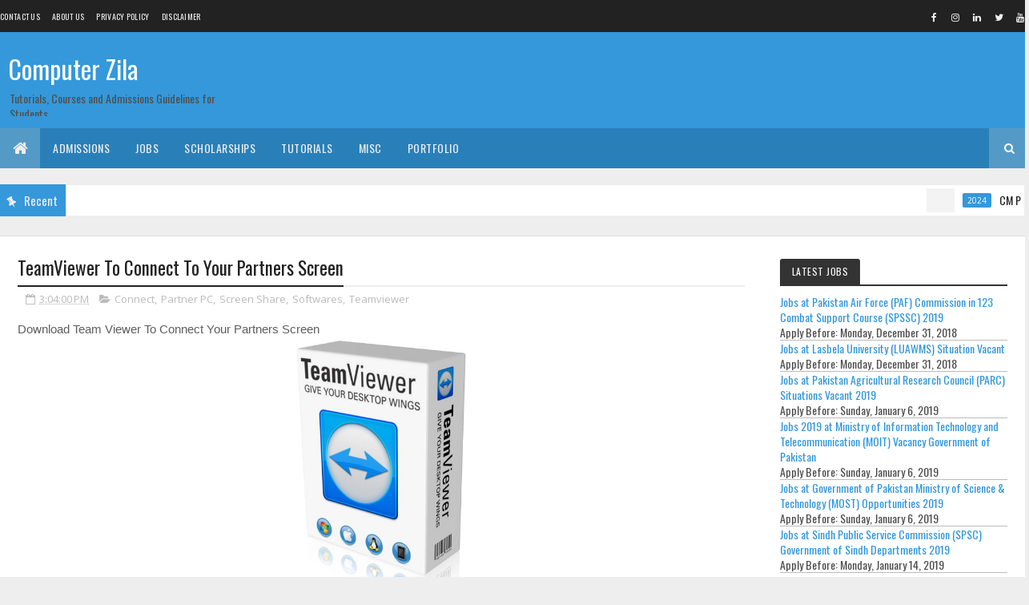

--- FILE ---
content_type: text/html; charset=utf-8
request_url: https://www.google.com/recaptcha/api2/aframe
body_size: 268
content:
<!DOCTYPE HTML><html><head><meta http-equiv="content-type" content="text/html; charset=UTF-8"></head><body><script nonce="KgQuSVEykftJtZ3VF0zAww">/** Anti-fraud and anti-abuse applications only. See google.com/recaptcha */ try{var clients={'sodar':'https://pagead2.googlesyndication.com/pagead/sodar?'};window.addEventListener("message",function(a){try{if(a.source===window.parent){var b=JSON.parse(a.data);var c=clients[b['id']];if(c){var d=document.createElement('img');d.src=c+b['params']+'&rc='+(localStorage.getItem("rc::a")?sessionStorage.getItem("rc::b"):"");window.document.body.appendChild(d);sessionStorage.setItem("rc::e",parseInt(sessionStorage.getItem("rc::e")||0)+1);localStorage.setItem("rc::h",'1768740801186');}}}catch(b){}});window.parent.postMessage("_grecaptcha_ready", "*");}catch(b){}</script></body></html>

--- FILE ---
content_type: text/javascript; charset=UTF-8
request_url: https://www.computerzila.com/feeds/posts/default/-/AdmNLD?alt=json-in-script&max-results=99&callback=czblogpost
body_size: 39764
content:
// API callback
czblogpost({"version":"1.0","encoding":"UTF-8","feed":{"xmlns":"http://www.w3.org/2005/Atom","xmlns$openSearch":"http://a9.com/-/spec/opensearchrss/1.0/","xmlns$blogger":"http://schemas.google.com/blogger/2008","xmlns$georss":"http://www.georss.org/georss","xmlns$gd":"http://schemas.google.com/g/2005","xmlns$thr":"http://purl.org/syndication/thread/1.0","id":{"$t":"tag:blogger.com,1999:blog-5002425286715609722"},"updated":{"$t":"2026-01-18T13:30:16.249+05:00"},"category":[{"term":"Admission"},{"term":"AdmBachelor"},{"term":"AdmMaster"},{"term":"Karachi"},{"term":"2018"},{"term":"2016"},{"term":"Spring2016"},{"term":"Lahore"},{"term":"AdmPHD"},{"term":"Jobs"},{"term":"Fall2018"},{"term":"Islamabad"},{"term":"Spring2018"},{"term":"2019"},{"term":"Spring2019"},{"term":"Administrative"},{"term":"Teaching"},{"term":"AdmLD"},{"term":"Rawalpindi"},{"term":"2014"},{"term":"JOB"},{"term":"Peshawar"},{"term":"AdmNLD"},{"term":"Fall2014"},{"term":"multan"},{"term":"Pakistan"},{"term":"Quetta"},{"term":"2024"},{"term":"Sukkur"},{"term":"latest jobs"},{"term":"Engineering"},{"term":"Faisalabad"},{"term":"advertisement"},{"term":"government"},{"term":"Abbottabad"},{"term":"DUHS"},{"term":"Hyderabad"},{"term":"Scholarships"},{"term":"Tutorials"},{"term":"UOK"},{"term":"AdmDiploma"},{"term":"Jamshoro"},{"term":"schold"},{"term":"Fall2016"},{"term":"Professor"},{"term":"Gilgit"},{"term":"Programming"},{"term":"SMIU"},{"term":"SUKIBA"},{"term":"Softwares"},{"term":"jobld"},{"term":"2015"},{"term":"Bahawalpur"},{"term":"CUI"},{"term":"Clerk"},{"term":"FUUAST"},{"term":"Faculty"},{"term":"Fall2015"},{"term":"IBA"},{"term":"NUST"},{"term":"SZABIST"},{"term":"UOL"},{"term":"ZU"},{"term":"BU"},{"term":"Bachelors"},{"term":"GCU"},{"term":"QAU"},{"term":"Rahim Yar Khan"},{"term":"VU"},{"term":"Bahria"},{"term":"Director"},{"term":"NEDUET"},{"term":"Nawabshah"},{"term":"Punjab"},{"term":"Assistant Professor"},{"term":"BSCS"},{"term":"HEC"},{"term":"HU"},{"term":"ISRA"},{"term":"IU"},{"term":"KhybarPakhtunkhwa"},{"term":"LUMHS"},{"term":"Masters"},{"term":"html"},{"term":"AU"},{"term":"Assistant"},{"term":"Associate Professor"},{"term":"JSMU"},{"term":"Khairpur"},{"term":"Larkana"},{"term":"Medical"},{"term":"PU"},{"term":"PUMHS"},{"term":"4year"},{"term":"COTHM"},{"term":"Comsats"},{"term":"Courses"},{"term":"DUET"},{"term":"Dera Ismail Khan"},{"term":"GIKI"},{"term":"Government Jobs"},{"term":"Gujranwala"},{"term":"HAMDARD"},{"term":"Lecturer"},{"term":"Manager"},{"term":"Muzaffarabad"},{"term":"NCBAE"},{"term":"NUML"},{"term":"PAF"},{"term":"PN"},{"term":"Sialkot"},{"term":"Staff"},{"term":"Swat"},{"term":"UET"},{"term":"Wah"},{"term":"Attock"},{"term":"CS"},{"term":"Ctutorials"},{"term":"Domicile Of Sindh"},{"term":"Driver"},{"term":"Fall2019"},{"term":"GUC"},{"term":"Haripur"},{"term":"ISP"},{"term":"IT"},{"term":"IT Jobs"},{"term":"ITU"},{"term":"Indus"},{"term":"IoBM"},{"term":"Kohat"},{"term":"LGU"},{"term":"MAJU"},{"term":"MirpurAzadKashmir"},{"term":"NTU"},{"term":"Officer"},{"term":"Preston"},{"term":"Registrar"},{"term":"STMU"},{"term":"SUIT"},{"term":"Sahiwal"},{"term":"Slider"},{"term":"SubSlider"},{"term":"UHS"},{"term":"UOB"},{"term":"c language"},{"term":"2 Years"},{"term":"AKU"},{"term":"APCOMS"},{"term":"Accountant"},{"term":"Air University"},{"term":"BAQAI"},{"term":"BIIT"},{"term":"Bahawalnagar"},{"term":"C"},{"term":"C++"},{"term":"CUST"},{"term":"Comwave"},{"term":"Education"},{"term":"FAST-NU"},{"term":"GU"},{"term":"Government Jobs Pakistan"},{"term":"Gwadar"},{"term":"HTML Examples"},{"term":"ILMA"},{"term":"IST"},{"term":"IUB"},{"term":"Imperial"},{"term":"Instructor"},{"term":"Islamabad Jobs"},{"term":"KASBIT"},{"term":"KEMU"},{"term":"Khuzdar"},{"term":"LUAWMS"},{"term":"LUMS"},{"term":"MUET"},{"term":"MUL"},{"term":"NCBA \u0026 E"},{"term":"NICVD"},{"term":"PIM"},{"term":"Principal"},{"term":"Risalpur"},{"term":"SSUET"},{"term":"Sargodha"},{"term":"Taxila"},{"term":"UOS"},{"term":"Vehari"},{"term":"Wordpress"},{"term":"java"},{"term":"xampp"},{"term":"2017"},{"term":"2024 recruitment"},{"term":"AIOU"},{"term":"Accounts"},{"term":"AlHamd"},{"term":"Artificial Intelligence"},{"term":"BBSUL"},{"term":"BBSUTSD"},{"term":"BIZTEK"},{"term":"BUITEMS"},{"term":"BritishCouncil"},{"term":"CIIT"},{"term":"Cadet"},{"term":"Cloud Computing"},{"term":"Commission"},{"term":"Cyber Security"},{"term":"Data Analytics"},{"term":"DeraIsmailKhan"},{"term":"FPSC"},{"term":"Fall2017"},{"term":"Free Training"},{"term":"Game Development"},{"term":"Grafton"},{"term":"HabibUni"},{"term":"IAC"},{"term":"ICMA"},{"term":"IDE"},{"term":"IIAAS"},{"term":"IMS"},{"term":"IMSciences"},{"term":"IQRA"},{"term":"IqraUni"},{"term":"Islamabad Capital Police"},{"term":"Jhelum"},{"term":"LNH"},{"term":"LabEngineer"},{"term":"Lasbela"},{"term":"Loralai"},{"term":"MOST"},{"term":"MSCS"},{"term":"Management"},{"term":"Mianwali"},{"term":"MirpurAJK"},{"term":"MirpurMir"},{"term":"NDU"},{"term":"NFCIET"},{"term":"NTDC"},{"term":"NU"},{"term":"Narowal"},{"term":"PAF-KIET"},{"term":"PARC"},{"term":"PIFD"},{"term":"PTUT"},{"term":"Programmer"},{"term":"RIPHAH"},{"term":"RIU"},{"term":"RahimYarKhan"},{"term":"Research"},{"term":"SAU"},{"term":"SBBUVAS"},{"term":"SBKWU"},{"term":"SPSC"},{"term":"SQL"},{"term":"SZABMU"},{"term":"Sakrand"},{"term":"Sheikhupura"},{"term":"Sindh"},{"term":"SoftwareEngineer"},{"term":"Supervisor"},{"term":"Swabi"},{"term":"TEVTA"},{"term":"Topi"},{"term":"UCP"},{"term":"UE"},{"term":"UIT"},{"term":"UMT"},{"term":"UOLI"},{"term":"UOP"},{"term":"UVAS"},{"term":"University Of Sargodha"},{"term":"WAPDA"},{"term":"Website"},{"term":"Zhob"},{"term":"abasyn"},{"term":"database"},{"term":"oop"},{"term":"pak railway"},{"term":"php"},{"term":"railway"},{"term":"(CIP)"},{"term":"6-months"},{"term":"ADC"},{"term":"AIU"},{"term":"AJ\u0026K"},{"term":"AJAX"},{"term":"AJK"},{"term":"AJKU"},{"term":"ALife"},{"term":"APS College Girls jobs"},{"term":"ARID"},{"term":"AS-SMS"},{"term":"Academics"},{"term":"AdmBachelora"},{"term":"Admin Officer"},{"term":"Ameer Khusroo"},{"term":"Assistant Director Jobs"},{"term":"Assistant Professors"},{"term":"AssistantEngineer"},{"term":"AssistantManager"},{"term":"Associate Editor"},{"term":"Associate Professors"},{"term":"Auditor"},{"term":"Autumn2014"},{"term":"BBSULK"},{"term":"BHU"},{"term":"BIKAT"},{"term":"BIMS"},{"term":"BMU"},{"term":"BOI"},{"term":"BSIT"},{"term":"BSSE"},{"term":"BUMDC"},{"term":"BUMHS"},{"term":"BZU"},{"term":"BahriaUni"},{"term":"Banking jobs in Pakistan"},{"term":"Bannu"},{"term":"Bashir"},{"term":"Beijing"},{"term":"Burewala"},{"term":"C Intro"},{"term":"C Part 1"},{"term":"C Part 2"},{"term":"CAA"},{"term":"CAMS"},{"term":"CASE"},{"term":"CBF"},{"term":"CCTV Monitoring Assistant"},{"term":"CECOS University"},{"term":"CISO Jobs Pakistan"},{"term":"CITYCLG"},{"term":"CMHLMCID"},{"term":"COMAND"},{"term":"CONCORDIA"},{"term":"CPP"},{"term":"Calculator"},{"term":"Cantonment General Hospital"},{"term":"Career Change"},{"term":"Center of Excellence jobs Pakistan"},{"term":"Civil"},{"term":"Civil Hospital"},{"term":"Civil Servant"},{"term":"Clerk Jobs"},{"term":"Clifton"},{"term":"Clinical Fellow"},{"term":"CoExaminations"},{"term":"Commissions"},{"term":"Communication Officer"},{"term":"Competition"},{"term":"Computer Operator"},{"term":"Computer Operator Jobs"},{"term":"Connect"},{"term":"Consultant"},{"term":"Contract Jobs Pakistan"},{"term":"Controller"},{"term":"Curator"},{"term":"Cybersecurity Jobs"},{"term":"Cyprus"},{"term":"DAE"},{"term":"DEO"},{"term":"DHA Suffa"},{"term":"DSU"},{"term":"Dadabhoy"},{"term":"Data Processing Assistant"},{"term":"Dean"},{"term":"Demonstrator"},{"term":"Deputy Director"},{"term":"DeputyDirector"},{"term":"DeraMuradJamali"},{"term":"Developer"},{"term":"Diamer"},{"term":"Difference"},{"term":"District \u0026 Sessions Judge Haripur"},{"term":"Doctor"},{"term":"Doctors"},{"term":"Dubai"},{"term":"Electrical"},{"term":"Ex-FATA"},{"term":"Examples"},{"term":"FAZAIA"},{"term":"FCCU"},{"term":"FCPS training"},{"term":"Farmer"},{"term":"Fast"},{"term":"Fauji"},{"term":"FederalUrduUni"},{"term":"Females"},{"term":"FoundationUni"},{"term":"Free AI Training"},{"term":"Free Blockchain Training"},{"term":"Free Data Science Training"},{"term":"Full Time"},{"term":"Functions"},{"term":"GDDO"},{"term":"GDEC"},{"term":"GDMC"},{"term":"GDP"},{"term":"GREENWICH"},{"term":"General Attendant"},{"term":"Government Jobs in Pakistan"},{"term":"Graphic Design"},{"term":"Graphics Design"},{"term":"Gynaecologist"},{"term":"Gynaecology"},{"term":"HIGDC"},{"term":"HSA"},{"term":"HUTOPS"},{"term":"Hajvery University"},{"term":"Haripur Careers"},{"term":"Haripur Jobs"},{"term":"Havildar"},{"term":"Head Monitoring Department"},{"term":"Health"},{"term":"Hitec"},{"term":"Home"},{"term":"HowTo"},{"term":"IBP"},{"term":"IBT"},{"term":"ICHE"},{"term":"ICMAP"},{"term":"ICONM"},{"term":"IHM"},{"term":"IHMS"},{"term":"IIU"},{"term":"IMDC"},{"term":"INTERLOOP"},{"term":"IQRA EC"},{"term":"IT Courses"},{"term":"IT Instructor Jobs"},{"term":"IT Security Jobs Pakistan"},{"term":"IT board"},{"term":"ITB"},{"term":"ITHM"},{"term":"Indus University"},{"term":"Information Security Officer"},{"term":"Information Technology"},{"term":"Institute of Southern Punjab Apply Before: Friday"},{"term":"International Certification"},{"term":"Internship"},{"term":"Islamia University"},{"term":"JMDC"},{"term":"JSTutorials"},{"term":"JUW"},{"term":"JavaScript"},{"term":"Jhang"},{"term":"Jobs Pakistan"},{"term":"Jobs in Pakistan"},{"term":"Junior Clerk"},{"term":"KEMC"},{"term":"KICSIT"},{"term":"KINPOE"},{"term":"KITE"},{"term":"KIU"},{"term":"KKKUK"},{"term":"KSBL"},{"term":"KUBS"},{"term":"Kahuta"},{"term":"Kandhkot"},{"term":"Karak"},{"term":"Khanspur"},{"term":"Kinnaird"},{"term":"LCC"},{"term":"LCMS"},{"term":"LCPS"},{"term":"LEADS"},{"term":"LNMC"},{"term":"LSE"},{"term":"LabTechnician"},{"term":"Lahore Leads University"},{"term":"Layyah"},{"term":"Lyari Uni"},{"term":"MCPM"},{"term":"MCPS training"},{"term":"MOIT"},{"term":"MSC IT"},{"term":"MUD"},{"term":"MYU"},{"term":"Malakand"},{"term":"Map"},{"term":"March 30"},{"term":"Marketing"},{"term":"Material Engineer"},{"term":"Maths teacher jobs Pakistan"},{"term":"Mechanical Inspector"},{"term":"Medical Officer"},{"term":"Medical Training"},{"term":"MedicalSocialWorker"},{"term":"Member"},{"term":"Microsoft"},{"term":"Ministry of Foreign Affairs"},{"term":"Ministry of Interior"},{"term":"Ministry of Interior careers"},{"term":"Ministry of Law Jobs"},{"term":"Mirpur"},{"term":"Monitoring \u0026 Evaluation Manger"},{"term":"Multan Admissions Open At Multan"},{"term":"NACTA"},{"term":"NADRA Jobs"},{"term":"NAMAL"},{"term":"NAVTTC"},{"term":"NCA"},{"term":"NEST"},{"term":"NFC"},{"term":"NMU"},{"term":"NTI"},{"term":"NUCES"},{"term":"NUMS"},{"term":"NYU"},{"term":"Naib Qasid"},{"term":"Nankana Sahib teacher jobs"},{"term":"Noshki"},{"term":"Office"},{"term":"Operator Receptionist"},{"term":"PAFKIET"},{"term":"PAKARMY"},{"term":"PECB"},{"term":"PGC"},{"term":"PIASA"},{"term":"PICS"},{"term":"PIDE"},{"term":"PIEAS"},{"term":"PINAHS"},{"term":"PIO"},{"term":"PIPOS"},{"term":"PITHM"},{"term":"PMAS"},{"term":"PORG"},{"term":"PR"},{"term":"PRACS"},{"term":"PSDP Projects Pakistan"},{"term":"PSO"},{"term":"PUMHSW"},{"term":"PakRangers"},{"term":"Pakistan Army Captain Commission"},{"term":"Pakistan Army Engineering Jobs"},{"term":"Pakistan Army IT Officer"},{"term":"Pakistan Government Jobs"},{"term":"Pakistan job openings"},{"term":"Partner PC"},{"term":"Pattoki"},{"term":"Pediatrics"},{"term":"Pharmacist"},{"term":"Physics teacher jobs Pakistan"},{"term":"Pir Mehr Ali Shah Arid Agriculture University"},{"term":"Pishin"},{"term":"Portfolio Management Pakistan"},{"term":"Preston University"},{"term":"Procedures"},{"term":"Professors"},{"term":"Project Director"},{"term":"Public Sector Jobs"},{"term":"Public Service"},{"term":"PublicSector"},{"term":"Punjab Daanish Schools Authority"},{"term":"Punjab University"},{"term":"Punjab govt"},{"term":"Quantity Surveyor"},{"term":"RACMS"},{"term":"RCC"},{"term":"RIMS"},{"term":"Receptionist"},{"term":"Registrars"},{"term":"Religious Motivation"},{"term":"Research Associate (Data Analyst)"},{"term":"Research Associate (Documentation)"},{"term":"SAC"},{"term":"SBBDU"},{"term":"SBBU"},{"term":"SBBUSB"},{"term":"SBBUSBA"},{"term":"SBC"},{"term":"SBSON"},{"term":"SCET"},{"term":"SCHI"},{"term":"SGC"},{"term":"SIMS"},{"term":"SIRADAMJEE"},{"term":"SKMCH\u0026RC"},{"term":"SMBBMU"},{"term":"SMBBTC"},{"term":"SSAT"},{"term":"SUCI"},{"term":"SWCON"},{"term":"SZABUL"},{"term":"SZIC"},{"term":"Sales Manager"},{"term":"Screen Share"},{"term":"Security"},{"term":"Senior Medical Officer"},{"term":"Sentry Attendant"},{"term":"Sepoy"},{"term":"Sindh Government Jobs"},{"term":"Sindh Public Service Commission Jobs"},{"term":"Sir Syed University"},{"term":"SkilledWorker"},{"term":"Sociology"},{"term":"Software"},{"term":"Spring2015"},{"term":"Stenographer Jobs"},{"term":"StoreKeeper"},{"term":"Student_Counselor"},{"term":"Students"},{"term":"Summer2016"},{"term":"System Engineering"},{"term":"TEVTA Punjab"},{"term":"TIP"},{"term":"Tandojam"},{"term":"Teaching Jobs"},{"term":"Teamviewer"},{"term":"Tech Skills Training"},{"term":"Technician"},{"term":"Tipu Sultan Girls"},{"term":"Toba Tek Singh"},{"term":"Trainee"},{"term":"Trainees"},{"term":"Training Specialist"},{"term":"Turbat"},{"term":"UAAR"},{"term":"UAF"},{"term":"UOW"},{"term":"USEFP"},{"term":"USINDH"},{"term":"USTB"},{"term":"University Of Malakand"},{"term":"University Of Swat"},{"term":"University of Gujrat"},{"term":"University of Turbat"},{"term":"UoT"},{"term":"Upper Dir"},{"term":"Usman Institute"},{"term":"Vice Chancellor"},{"term":"Virtual University"},{"term":"Visiting Faculty"},{"term":"Wadh"},{"term":"Webdeveloper"},{"term":"Women University"},{"term":"YMDC"},{"term":"ZTBL Bank Careers"},{"term":"Ziarat"},{"term":"agecalculator"},{"term":"airblue"},{"term":"airline"},{"term":"apply online"},{"term":"army careers"},{"term":"army public school jobs"},{"term":"assistant project director"},{"term":"bcit"},{"term":"cabin crew"},{"term":"cabin crew jobs"},{"term":"captain"},{"term":"certification"},{"term":"civil engineering jobs multan"},{"term":"cm punjab"},{"term":"convert"},{"term":"corps of engineers"},{"term":"corps of signals"},{"term":"defence jobs"},{"term":"digital skills"},{"term":"eclipse"},{"term":"environmental sciences"},{"term":"fat32"},{"term":"free IT courses"},{"term":"honors"},{"term":"installation"},{"term":"jdk"},{"term":"karachi it jobs"},{"term":"kashmir"},{"term":"lady cadet course"},{"term":"latest"},{"term":"middle"},{"term":"ministery of energy"},{"term":"nadras jobs"},{"term":"ntfs"},{"term":"onlineprogram"},{"term":"oracle erp developer"},{"term":"oracle functional consultant"},{"term":"paec"},{"term":"pakistan army"},{"term":"pakistan civil engineer jobs"},{"term":"pakistan it jobs"},{"term":"pakistan military"},{"term":"pcaa it jobs"},{"term":"pcaa jobs"},{"term":"petroleum"},{"term":"police jobs"},{"term":"procurement"},{"term":"punjab daanish school jobs"},{"term":"quaid i azam"},{"term":"secp"},{"term":"skill development"},{"term":"teacher jobs Rawalpindi"},{"term":"turbo c"},{"term":"upskill"}],"title":{"type":"text","$t":"Computer Zila"},"subtitle":{"type":"html","$t":"Tutorials, Courses and Admissions Guidelines for Students"},"link":[{"rel":"http://schemas.google.com/g/2005#feed","type":"application/atom+xml","href":"http:\/\/www.computerzila.com\/feeds\/posts\/default"},{"rel":"self","type":"application/atom+xml","href":"http:\/\/www.blogger.com\/feeds\/5002425286715609722\/posts\/default\/-\/AdmNLD?alt=json-in-script\u0026max-results=99"},{"rel":"alternate","type":"text/html","href":"http:\/\/www.computerzila.com\/search\/label\/AdmNLD"},{"rel":"hub","href":"http://pubsubhubbub.appspot.com/"}],"author":[{"name":{"$t":"Double A"},"uri":{"$t":"http:\/\/www.blogger.com\/profile\/12191995558654555487"},"email":{"$t":"noreply@blogger.com"},"gd$image":{"rel":"http://schemas.google.com/g/2005#thumbnail","width":"16","height":"16","src":"https:\/\/img1.blogblog.com\/img\/b16-rounded.gif"}}],"generator":{"version":"7.00","uri":"http://www.blogger.com","$t":"Blogger"},"openSearch$totalResults":{"$t":"34"},"openSearch$startIndex":{"$t":"1"},"openSearch$itemsPerPage":{"$t":"99"},"entry":[{"id":{"$t":"tag:blogger.com,1999:blog-5002425286715609722.post-7590541355360666987"},"published":{"$t":"2019-01-20T15:57:00.001+05:00"},"updated":{"$t":"2019-01-20T15:57:46.084+05:00"},"category":[{"scheme":"http://www.blogger.com/atom/ns#","term":"2019"},{"scheme":"http://www.blogger.com/atom/ns#","term":"AdmBachelor"},{"scheme":"http://www.blogger.com/atom/ns#","term":"Admission"},{"scheme":"http://www.blogger.com/atom/ns#","term":"AdmMaster"},{"scheme":"http://www.blogger.com/atom/ns#","term":"AdmNLD"},{"scheme":"http://www.blogger.com/atom/ns#","term":"Spring2019"},{"scheme":"http://www.blogger.com/atom/ns#","term":"UOL"}],"title":{"type":"text","$t":"The University of Lahore Offers Admissions Spring 2019"},"content":{"type":"html","$t":"\u003Cdiv id=\"mainadm\"\u003E\u003Ch1\u003EAdmissions Open For Spring 2019 At UOL undefined Campus\u003C\/h1\u003E\u003Cdiv class=\"lastdate\"\u003ELast date to apply is \u003Cspan class=\"ldain\"\u003Enot mentioned in newspaper\u003C\/span\u003E\u003C\/div\u003E\u003Cdiv id=\"imgurlin\"\u003E\u003Cimg width=\"100%\" height=\"100%\" src=\"https:\/\/blogger.googleusercontent.com\/img\/b\/R29vZ2xl\/AVvXsEhui-DQkC_zyNN59uG8fdUcPgh_wraudbtjQMgSAmpuXt6o8lVz6TwwldhEimCkW3wHLjN1mG3jvoU6u6WYT6OWazayTMfHexBYE5UddL3N2L_F2a_mlbx2kPyO3cMlr4Lt9boy1vXNfH8\/s1600\/university+of+lahore.jpg\" alt=\"Admissions Open For Spring 2019 At UOL undefined Campus\"\u003E\u003C\/div\u003E\u003Ca name='more'\u003E\u003C\/a\u003E\u003Cdiv id=\"description\"\u003E\u003Cdiv id=\"firstpara\" style=\"text-align: justify;\"\u003EAdmissions Open at The University of Lahore's  undefined for the batch Spring 2019. UOL offers admissions in different fields of study for \u003Cspan class=\"crsin\"\u003EBachelor and Master\u003C\/span\u003E Programs.\u003C\/div\u003E\u003Cdiv id=\"adpara\"\u003EThe University of Lahore Offers Admissions Spring 2019\u003C\/div\u003E\u003C\/div\u003E\u003Cdiv id=\"coursesoffered\"\u003E\u003Ch2\u003ECourses Offered\u003C\/h2\u003E\u003Cdiv class=\"myowntable\"\u003E\u003Cdiv\u003E\u003Cspan\u003EDiploma Courses\u003C\/span\u003E\u003Cspan\u003Ecurrently no course offered for Diploma at UOL, keep visiting the Computer Zila For Latest Admissions\u003C\/span\u003E\u003C\/div\u003E\u003Cdiv\u003E\u003Cspan\u003EBachelors Courses\u003C\/span\u003E\u003Cspan class=\"bachcrsin\"\u003EBS - Bachelor of Science and B.Com - Bachelor of Commerce\u003C\/span\u003E\u003C\/div\u003E\u003Cdiv\u003E\u003Cspan\u003EMasters Courses\u003C\/span\u003E\u003Cspan class=\"mastcrsin\"\u003EMS - Master of Science, M.Phil - Master of Philosophy and M.Sc. - Master of Science\u003C\/span\u003E\u003C\/div\u003E\u003Cdiv\u003E\u003Cspan\u003EPhd Courses\u003C\/span\u003E\u003Cspan\u003Ecurrently no course offered for Ph.D. at UOL, keep visiting the Computer Zila For Latest Admissions\u003C\/span\u003E\u003C\/div\u003E\u003C\/div\u003E\u003C\/div\u003E\u003Cdiv id=\"fieldsoffered\"\u003E\u003Ch2\u003EAdmissions Offered in Following Fields\u003C\/h2\u003E\u003Cspan class=\"fieldin\"\u003EAccounting And Finance (AF), B.Com (Hon) and M.Com\u003C\/span\u003E\u003C\/div\u003E\u003Cdiv id=\"eligibility\"\u003E\u003Ch2\u003EEligibility Criteria\u003C\/h2\u003E\u003Cdiv class=\"myowntable\"\u003E\u003Cdiv\u003E\u003Cspan\u003EDiploma Eligibility\u003C\/span\u003E\u003Cspan class=\"dipeligin\"\u003Ecurrently no course offered for bachelors at UOL, keep visiting the Computer Zila For Latest Admissions\u003C\/span\u003E\u003C\/div\u003E\u003Cdiv\u003E\u003Cspan\u003EBachelors Eligibility\u003C\/span\u003E\u003Cspan class=\"bacheligin\"\u003EBachelors Eligibility is not written in advertisement, but in general all universities accept 50% in intermediate or equivalent, please contact admission office for more info\u003C\/span\u003E\u003C\/div\u003E\u003Cdiv\u003E\u003Cspan\u003EMasters Eligibility\u003C\/span\u003E\u003Cspan class=\"masteligin\"\u003EMasters Eligibility is not written in advertisement, but in general all the universities requires 2.5 CGPA in bachelors, please contact admission office for more info\u003C\/span\u003E\u003C\/div\u003E\u003Cdiv\u003E\u003Cspan\u003EPhd Eligibility\u003C\/span\u003E\u003Cspan class=\"phdeligin\"\u003Ecurrently no course offered for phd at UOL, keep visiting the Computer Zila For Latest Admissions\u003C\/span\u003E\u003C\/div\u003E\u003C\/div\u003E\u003C\/div\u003E\u003Cdiv id=\"impdates\"\u003E\u003Ch2\u003EDates to Remember\u003C\/h2\u003E\u003Cdiv class=\"myowntable\"\u003E\u003Cdiv\u003E\u003Cspan\u003ELast Date To Apply\u003C\/span\u003E\u003Cspan class=\"ldain\"\u003Elast date to apply is not mentioned in newspaper\u003C\/span\u003E\u003C\/div\u003E\u003Cdiv\u003E\u003Cspan\u003EAdmission Test Date\u003C\/span\u003E\u003Cspan class=\"tdin\"\u003Eadmission test date is not mentioned in newspaper\u003C\/span\u003E\u003C\/div\u003E\u003Cdiv\u003E\u003Cspan\u003EInterview Date\u003C\/span\u003E\u003Cspan class=\"interdin\"\u003Einterview date is not mentioned in newspaper\u003C\/span\u003E\u003C\/div\u003E\u003Cdiv\u003E\u003Cspan\u003ECommencement of Classes\u003C\/span\u003E\u003Cspan class=\"comdain\"\u003ECommencement of Classes date is not mentioned in newspaper\u003C\/span\u003E\u003C\/div\u003E\u003C\/div\u003E\u003C\/div\u003E\u003Cdiv id=\"uniinfo\"\u003E\u003Ch2\u003EUniversity Information\u003C\/h2\u003E\u003Cdiv class=\"myowntable\"\u003E\u003Cdiv\u003E\u003Cspan\u003EUniversity Name\u003C\/span\u003E\u003Cspan class=\"uninamein\"\u003EThe University of Lahore\u003C\/span\u003E\u003C\/div\u003E\u003Cdiv\u003E\u003Cspan\u003EUniversity Description\u003C\/span\u003E\u003Cspan class=\"unidescin\"\u003EThe University of Lahore believes in delivering excellence in research and learning. Our ability to add to your academic and social skills will allow you to lead in your professional career. We aim to create high-quality graduates who are practically skilled to enter the world of work. The University of Lahore is recognised as the largest private sector university of Pakistan, and there is no better time to join the university when it is expanding internationally with campuses and networks being developed across the world.\nWe believe in commercialisation and entrepreneurship and have invested in the establishment of enterprises in order to ensure that our students gain hands-on experience that actually matters for graduating students. Our academic standards are high and we believe in encouraging independent thought driven by creativity and critical insight. You will experience our faculty that is one of the best in Pakistan and believe in research and expression in academic terms.\u003C\/span\u003E\u003C\/div\u003E\u003Cdiv\u003E\u003Cspan\u003EUniversity Tag\u003C\/span\u003E\u003Cspan class=\"uninameshin\"\u003EUOL\u003C\/span\u003E\u003C\/div\u003E\u003Cdiv\u003E\u003Cspan\u003EUniversity URL\u003C\/span\u003E\u003Cspan class=\"uniurlin\"\u003E\u003Ca href=\"http:\/\/www.uol.edu.pk\/\" target=\"_blank\" title=\"The University of Lahore\"\u003Ehttp:\/\/www.uol.edu.pk\/\u003C\/a\u003E\u003C\/span\u003E\u003C\/div\u003E\u003Cdiv\u003E\u003Cspan\u003EUniversity Admission URL\u003C\/span\u003E\u003Cspan class=\"admurlin\"\u003E\u003Ca href=\"https:\/\/admissions.uol.edu.pk\/\" target=\"_blank\" title=\"Admission web The University of Lahore\"\u003Ehttps:\/\/admissions.uol.edu.pk\/\u003C\/a\u003E\u003C\/span\u003E\u003C\/div\u003E\u003Cdiv\u003E\u003Cspan\u003EAdmission Campus\u003C\/span\u003E\u003Cspan class=\"admcamp\"\u003Eundefined\u003C\/span\u003E\u003C\/div\u003E\u003Cdiv\u003E\u003Cspan\u003EUniversity Cities\u003C\/span\u003E\u003Cspan class=\"citin\"\u003Eundefined\u003C\/span\u003E\u003C\/div\u003E\u003C\/div\u003E\u003C\/div\u003E\u003Cdiv\u003E\u003Ca href=\"\/p\/uol-university-details.html\"\u003EClick here\u003C\/a\u003E to view more details of The University of Lahore (UOL)\u003C\/div\u003E\u003C\/div\u003E"},"link":[{"rel":"replies","type":"application/atom+xml","href":"http:\/\/www.computerzila.com\/feeds\/7590541355360666987\/comments\/default","title":"Post Comments"},{"rel":"replies","type":"text/html","href":"http:\/\/www.computerzila.com\/2019\/01\/The-University-of-Lahore-Offers-Admissions-Spring-2019.html#comment-form","title":"5 Comments"},{"rel":"edit","type":"application/atom+xml","href":"http:\/\/www.blogger.com\/feeds\/5002425286715609722\/posts\/default\/7590541355360666987"},{"rel":"self","type":"application/atom+xml","href":"http:\/\/www.blogger.com\/feeds\/5002425286715609722\/posts\/default\/7590541355360666987"},{"rel":"alternate","type":"text/html","href":"http:\/\/www.computerzila.com\/2019\/01\/The-University-of-Lahore-Offers-Admissions-Spring-2019.html","title":"The University of Lahore Offers Admissions Spring 2019"}],"author":[{"name":{"$t":"CZ Posts"},"uri":{"$t":"http:\/\/www.blogger.com\/profile\/06938606653016258474"},"email":{"$t":"noreply@blogger.com"},"gd$image":{"rel":"http://schemas.google.com/g/2005#thumbnail","width":"16","height":"16","src":"https:\/\/img1.blogblog.com\/img\/b16-rounded.gif"}}],"media$thumbnail":{"xmlns$media":"http://search.yahoo.com/mrss/","url":"https:\/\/blogger.googleusercontent.com\/img\/b\/R29vZ2xl\/AVvXsEhui-DQkC_zyNN59uG8fdUcPgh_wraudbtjQMgSAmpuXt6o8lVz6TwwldhEimCkW3wHLjN1mG3jvoU6u6WYT6OWazayTMfHexBYE5UddL3N2L_F2a_mlbx2kPyO3cMlr4Lt9boy1vXNfH8\/s72-c\/university+of+lahore.jpg","height":"72","width":"72"},"thr$total":{"$t":"5"}},{"id":{"$t":"tag:blogger.com,1999:blog-5002425286715609722.post-3915660202862447546"},"published":{"$t":"2019-01-17T16:22:00.001+05:00"},"updated":{"$t":"2019-01-17T16:22:41.483+05:00"},"category":[{"scheme":"http://www.blogger.com/atom/ns#","term":"2019"},{"scheme":"http://www.blogger.com/atom/ns#","term":"AdmBachelor"},{"scheme":"http://www.blogger.com/atom/ns#","term":"Admission"},{"scheme":"http://www.blogger.com/atom/ns#","term":"AdmMaster"},{"scheme":"http://www.blogger.com/atom/ns#","term":"AdmNLD"},{"scheme":"http://www.blogger.com/atom/ns#","term":"AdmPHD"},{"scheme":"http://www.blogger.com/atom/ns#","term":"HAMDARD"},{"scheme":"http://www.blogger.com/atom/ns#","term":"Karachi"},{"scheme":"http://www.blogger.com/atom/ns#","term":"Spring2019"}],"title":{"type":"text","$t":"Hamdard University Admission Spring 2019"},"content":{"type":"html","$t":"\u003Cdiv id=\"mainadm\"\u003E\u003Ch1\u003EAdmissions Open For Spring 2019 At HAMDARD Karachi Campus\u003C\/h1\u003E\u003Cdiv class=\"lastdate\"\u003ELast date to apply is \u003Cspan class=\"ldain\"\u003Enot mentioned in newspaper\u003C\/span\u003E\u003C\/div\u003E\u003Cdiv id=\"imgurlin\"\u003E\u003Cimg width=\"100%\" height=\"100%\" src=\"https:\/\/blogger.googleusercontent.com\/img\/b\/R29vZ2xl\/AVvXsEgYOMzVr9bqoUhy6-WAfqcy4q6PWcIQz_iodVe1bCBZHz-RIkqMT-X9UYt5vEEtuq8Wt3TWDSLF9PYCBA8jjhFgRqktGXord7ww3on7bSVwuz3wLgB9yzyn_PKGYzQSUloNWslpcGyFnns\/s1600\/Hamdard.jpg\" alt=\"Admissions Open For Spring 2019 At HAMDARD Karachi Campus\"\u003E\u003C\/div\u003E\u003Ca name='more'\u003E\u003C\/a\u003E\u003Cdiv id=\"description\"\u003E\u003Cdiv id=\"firstpara\" style=\"text-align: justify;\"\u003EAdmissions Open at Hamdard University 's  City Campus, Karachi, HU Dental Hospital North Nazimabad and Main Campus, Karachi for the batch Spring 2019. HAMDARD offers admissions in different fields of study for \u003Cspan class=\"crsin\"\u003EBachelor, Master and PHD\u003C\/span\u003E Programs.\u003C\/div\u003E\u003Cdiv id=\"adpara\"\u003EHamdard University Admission Spring 2019\u003C\/div\u003E\u003C\/div\u003E\u003Cdiv id=\"coursesoffered\"\u003E\u003Ch2\u003ECourses Offered\u003C\/h2\u003E\u003Cdiv class=\"myowntable\"\u003E\u003Cdiv\u003E\u003Cspan\u003EDiploma Courses\u003C\/span\u003E\u003Cspan\u003Ecurrently no course offered for Diploma at HAMDARD, keep visiting the Computer Zila For Latest Admissions\u003C\/span\u003E\u003C\/div\u003E\u003Cdiv\u003E\u003Cspan\u003EBachelors Courses\u003C\/span\u003E\u003Cspan class=\"bachcrsin\"\u003EBE - Bachelor of Engineering, BS - Bachelor of Science and BBA - Bachelor of Business Administration\u003C\/span\u003E\u003C\/div\u003E\u003Cdiv\u003E\u003Cspan\u003EMasters Courses\u003C\/span\u003E\u003Cspan class=\"mastcrsin\"\u003EME - Master of Engineering, MS - Master of Science, M.Phil - Master of Philosophy and M.Ed. - Master of Education\u003C\/span\u003E\u003C\/div\u003E\u003Cdiv\u003E\u003Cspan\u003EPhd Courses\u003C\/span\u003E\u003Cspan class=\"phdcrsin\"\u003EPhd - Doctor of Philosophy, Phd Computer Science\u003C\/span\u003E\u003C\/div\u003E\u003C\/div\u003E\u003C\/div\u003E\u003Cdiv id=\"fieldsoffered\"\u003E\u003Ch2\u003EAdmissions Offered in Following Fields\u003C\/h2\u003E\u003Cspan class=\"fieldin\"\u003EComputer Science (CS), Software Engineering (SE), Electrical Engineering\/Technology, Electronics, Bio-Medical\n, English, Bachelor Of Eastern Medicine And Surgery, Energy And Environment , M.Phil Education, M.Phil Pharmacology And Pharmaceutics and LL.B\u003C\/span\u003E\u003C\/div\u003E\u003Cdiv id=\"eligibility\"\u003E\u003Ch2\u003EEligibility Criteria\u003C\/h2\u003E\u003Cdiv class=\"myowntable\"\u003E\u003Cdiv\u003E\u003Cspan\u003EDiploma Eligibility\u003C\/span\u003E\u003Cspan class=\"dipeligin\"\u003Ecurrently no course offered for bachelors at HAMDARD, keep visiting the Computer Zila For Latest Admissions\u003C\/span\u003E\u003C\/div\u003E\u003Cdiv\u003E\u003Cspan\u003EBachelors Eligibility\u003C\/span\u003E\u003Cspan class=\"bacheligin\"\u003EBachelors Eligibility is not written in advertisement, but in general all universities accept 50% in intermediate or equivalent, please contact admission office for more info\u003C\/span\u003E\u003C\/div\u003E\u003Cdiv\u003E\u003Cspan\u003EMasters Eligibility\u003C\/span\u003E\u003Cspan class=\"masteligin\"\u003EMasters Eligibility is not written in advertisement, but in general all the universities requires 2.5 CGPA in bachelors, please contact admission office for more info\u003C\/span\u003E\u003C\/div\u003E\u003Cdiv\u003E\u003Cspan\u003EPhd Eligibility\u003C\/span\u003E\u003Cspan class=\"phdeligin\"\u003EPhd Eligibility is not written in advertisement, contact admission office for more info\u003C\/span\u003E\u003C\/div\u003E\u003C\/div\u003E\u003C\/div\u003E\u003Cdiv id=\"impdates\"\u003E\u003Ch2\u003EDates to Remember\u003C\/h2\u003E\u003Cdiv class=\"myowntable\"\u003E\u003Cdiv\u003E\u003Cspan\u003ELast Date To Apply\u003C\/span\u003E\u003Cspan class=\"ldain\"\u003Elast date to apply is not mentioned in newspaper\u003C\/span\u003E\u003C\/div\u003E\u003Cdiv\u003E\u003Cspan\u003EAdmission Test Date\u003C\/span\u003E\u003Cspan class=\"tdin\"\u003Eadmission test date is not mentioned in newspaper\u003C\/span\u003E\u003C\/div\u003E\u003Cdiv\u003E\u003Cspan\u003EInterview Date\u003C\/span\u003E\u003Cspan class=\"interdin\"\u003Einterview date is not mentioned in newspaper\u003C\/span\u003E\u003C\/div\u003E\u003Cdiv\u003E\u003Cspan\u003ECommencement of Classes\u003C\/span\u003E\u003Cspan class=\"comdain\"\u003ECommencement of Classes date is not mentioned in newspaper\u003C\/span\u003E\u003C\/div\u003E\u003C\/div\u003E\u003C\/div\u003E\u003Cdiv id=\"uniinfo\"\u003E\u003Ch2\u003EUniversity Information\u003C\/h2\u003E\u003Cdiv class=\"myowntable\"\u003E\u003Cdiv\u003E\u003Cspan\u003EUniversity Name\u003C\/span\u003E\u003Cspan class=\"uninamein\"\u003EHamdard University \u003C\/span\u003E\u003C\/div\u003E\u003Cdiv\u003E\u003Cspan\u003EUniversity Description\u003C\/span\u003E\u003Cspan class=\"unidescin\"\u003EThough the emergence of Hamdard University on the educational scene of Pakistan is in a fledgling stage yet the evolution it has witnessed thus far sets the trend that others are trying to replicate. The University does not want to rest on its laurels and therefore strives hard for further growth and maturity in order to be at par with renowned universities in the region.\nThe Main Campus of Hamdard University at Madinat alHikmah is spread over a picturesque landscape and is located in the vicinity of Sindh Balochistan border 8 km from the commercial center of the metropolis, on the main highway leading to Bund Murad Khan. The location of the campus is of great historical and geographical significance. It lies on the main highway, which connects it to the Hub Chowki on the highway to Quetta, and is situated along the Hub River on the borders of Sindh and Baluchistan. The site, according to the renowned historians and archaeologists, is the place where Muhammad Bin Qasim, who made Sindh\u003C\/span\u003E\u003C\/div\u003E\u003Cdiv\u003E\u003Cspan\u003EUniversity Tag\u003C\/span\u003E\u003Cspan class=\"uninameshin\"\u003EHAMDARD\u003C\/span\u003E\u003C\/div\u003E\u003Cdiv\u003E\u003Cspan\u003EUniversity URL\u003C\/span\u003E\u003Cspan class=\"uniurlin\"\u003E\u003Ca href=\"http:\/\/www.hamdard.edu.pk\" target=\"_blank\" title=\"Hamdard University \"\u003Ehttp:\/\/www.hamdard.edu.pk\u003C\/a\u003E\u003C\/span\u003E\u003C\/div\u003E\u003Cdiv\u003E\u003Cspan\u003EUniversity Admission URL\u003C\/span\u003E\u003Cspan class=\"admurlin\"\u003E\u003Ca href=\"http:\/\/admission.hamdard.edu.pk\/\" target=\"_blank\" title=\"Admission web Hamdard University \"\u003Ehttp:\/\/admission.hamdard.edu.pk\/\u003C\/a\u003E\u003C\/span\u003E\u003C\/div\u003E\u003Cdiv\u003E\u003Cspan\u003EAdmission Campus\u003C\/span\u003E\u003Cspan class=\"admcamp\"\u003ECity Campus, Karachi, HU Dental Hospital North Nazimabad and Main Campus, Karachi\u003C\/span\u003E\u003C\/div\u003E\u003Cdiv\u003E\u003Cspan\u003EUniversity Cities\u003C\/span\u003E\u003Cspan class=\"citin\"\u003EKarachi\u003C\/span\u003E\u003C\/div\u003E\u003C\/div\u003E\u003C\/div\u003E\u003Cdiv id=\"unicinfo103\"\u003E\u003Ch3\u003ECity Campus, Karachi Information\u003C\/h3\u003E\u003Cdiv class=\"myowntable\"\u003E\u003Cdiv\u003E\u003Cspan\u003ECampus Name\u003C\/span\u003E\u003Cspan class=\"unicnamein\"\u003ECity Campus, Karachi\u003C\/span\u003E\u003C\/div\u003E\u003Cdiv\u003E\u003Cspan\u003ECampus Adress\u003C\/span\u003E\u003Cspan class=\"unicadrin\"\u003ECity Campus Karachi.\nPlot No. 4A, Block 6,\nAdjacent Dehli Sweets PECHS,\nNursery Stop, Main Sharhrah-e-Faisal, Karachi\u003C\/span\u003E\u003C\/div\u003E\u003Cdiv\u003E\u003Cspan\u003ECampus Website\u003C\/span\u003E\u003Cspan class=\"unicwebin\"\u003E\u003Ca href=\"http:\/\/www.hamdard.edu.pk\" target=\"_blank\" title=\"null Website\"\u003Ehttp:\/\/www.hamdard.edu.pk\u003C\/a\u003E\u003C\/span\u003E\u003C\/div\u003E\u003Cdiv\u003E\u003Cspan\u003ECampus City\u003C\/span\u003E\u003Cspan class=\"uniccitin\"\u003EKarachi\u003C\/span\u003E\u003C\/div\u003E\u003Cdiv\u003E\u003Cspan\u003ECampus Phone no.\u003C\/span\u003E\u003Cspan class=\"unicphin\"\u003E (92-21) 34559779\u003C\/span\u003E\u003C\/div\u003E\u003Cdiv\u003E\u003Cspan\u003ECampus Phone no. 2\u003C\/span\u003E\u003Cspan class=\"unicph2in\"\u003E (92-21) 34531130\u003C\/span\u003E\u003C\/div\u003E\u003C\/div\u003E\u003C\/div\u003E\u003Cdiv id=\"unicinfo105\"\u003E\u003Ch3\u003EHU Dental Hospital North Nazimabad Information\u003C\/h3\u003E\u003Cdiv class=\"myowntable\"\u003E\u003Cdiv\u003E\u003Cspan\u003ECampus Name\u003C\/span\u003E\u003Cspan class=\"unicnamein\"\u003EHU Dental Hospital North Nazimabad\u003C\/span\u003E\u003C\/div\u003E\u003Cdiv\u003E\u003Cspan\u003ECampus Adress\u003C\/span\u003E\u003Cspan class=\"unicadrin\"\u003EHamdard Foundation Pakistan\n16 Floor Bahria Town Tower , Tariq Road,\nOpposite, Allah Wali Chowrangi,\nBlock 2 P.E.C.H.S, Karachi\nKarachi\u003C\/span\u003E\u003C\/div\u003E\u003Cdiv\u003E\u003Cspan\u003ECampus Website\u003C\/span\u003E\u003Cspan class=\"unicwebin\"\u003E\u003Ca href=\"http:\/\/www.hamdard.edu.pk\/\" target=\"_blank\" title=\"null Website\"\u003Ehttp:\/\/www.hamdard.edu.pk\/\u003C\/a\u003E\u003C\/span\u003E\u003C\/div\u003E\u003Cdiv\u003E\u003Cspan\u003ECampus City\u003C\/span\u003E\u003Cspan class=\"uniccitin\"\u003EKarachi\u003C\/span\u003E\u003C\/div\u003E\u003Cdiv\u003E\u003Cspan\u003ECampus Phone no.\u003C\/span\u003E\u003Cspan class=\"unicphin\"\u003E021-36647162\u003C\/span\u003E\u003C\/div\u003E\u003Cdiv\u003E\u003Cspan\u003ECampus Phone no. 2\u003C\/span\u003E\u003Cspan class=\"unicph2in\"\u003E021-36648111\u003C\/span\u003E\u003C\/div\u003E\u003C\/div\u003E\u003C\/div\u003E\u003Cdiv id=\"unicinfo106\"\u003E\u003Ch3\u003EMain Campus, Karachi Information\u003C\/h3\u003E\u003Cdiv class=\"myowntable\"\u003E\u003Cdiv\u003E\u003Cspan\u003ECampus Name\u003C\/span\u003E\u003Cspan class=\"unicnamein\"\u003EMain Campus, Karachi\u003C\/span\u003E\u003C\/div\u003E\u003Cdiv\u003E\u003Cspan\u003ECampus Adress\u003C\/span\u003E\u003Cspan class=\"unicadrin\"\u003EHamdard University, Madinat al-Hikmah,\nHakim Mohammad Said Road,\nKarachi \u003C\/span\u003E\u003C\/div\u003E\u003Cdiv\u003E\u003Cspan\u003ECampus Website\u003C\/span\u003E\u003Cspan class=\"unicwebin\"\u003E\u003Ca href=\"http:\/\/www.hamdard.edu.pk\/\" target=\"_blank\" title=\"null Website\"\u003Ehttp:\/\/www.hamdard.edu.pk\/\u003C\/a\u003E\u003C\/span\u003E\u003C\/div\u003E\u003Cdiv\u003E\u003Cspan\u003ECampus City\u003C\/span\u003E\u003Cspan class=\"uniccitin\"\u003EKarachi\u003C\/span\u003E\u003C\/div\u003E\u003Cdiv\u003E\u003Cspan\u003ECampus Phone no.\u003C\/span\u003E\u003Cspan class=\"unicphin\"\u003E+92-21-36440035\u003C\/span\u003E\u003C\/div\u003E\u003Cdiv\u003E\u003Cspan\u003ECampus Phone no. 2\u003C\/span\u003E\u003Cspan class=\"unicph2in\"\u003E+92-21-36440040\u003C\/span\u003E\u003C\/div\u003E\u003C\/div\u003E\u003C\/div\u003E\u003Cdiv\u003E\u003Ca href=\"\/p\/hamdard-university-details.html\"\u003EClick here\u003C\/a\u003E to view more details of Hamdard University  (HAMDARD)\u003C\/div\u003E\u003C\/div\u003E"},"link":[{"rel":"replies","type":"application/atom+xml","href":"http:\/\/www.computerzila.com\/feeds\/3915660202862447546\/comments\/default","title":"Post Comments"},{"rel":"replies","type":"text/html","href":"http:\/\/www.computerzila.com\/2019\/01\/Hamdard-University-Admission-Spring-2019.html#comment-form","title":"1 Comments"},{"rel":"edit","type":"application/atom+xml","href":"http:\/\/www.blogger.com\/feeds\/5002425286715609722\/posts\/default\/3915660202862447546"},{"rel":"self","type":"application/atom+xml","href":"http:\/\/www.blogger.com\/feeds\/5002425286715609722\/posts\/default\/3915660202862447546"},{"rel":"alternate","type":"text/html","href":"http:\/\/www.computerzila.com\/2019\/01\/Hamdard-University-Admission-Spring-2019.html","title":"Hamdard University Admission Spring 2019"}],"author":[{"name":{"$t":"CZ Posts"},"uri":{"$t":"http:\/\/www.blogger.com\/profile\/06938606653016258474"},"email":{"$t":"noreply@blogger.com"},"gd$image":{"rel":"http://schemas.google.com/g/2005#thumbnail","width":"16","height":"16","src":"https:\/\/img1.blogblog.com\/img\/b16-rounded.gif"}}],"media$thumbnail":{"xmlns$media":"http://search.yahoo.com/mrss/","url":"https:\/\/blogger.googleusercontent.com\/img\/b\/R29vZ2xl\/AVvXsEgYOMzVr9bqoUhy6-WAfqcy4q6PWcIQz_iodVe1bCBZHz-RIkqMT-X9UYt5vEEtuq8Wt3TWDSLF9PYCBA8jjhFgRqktGXord7ww3on7bSVwuz3wLgB9yzyn_PKGYzQSUloNWslpcGyFnns\/s72-c\/Hamdard.jpg","height":"72","width":"72"},"thr$total":{"$t":"1"}},{"id":{"$t":"tag:blogger.com,1999:blog-5002425286715609722.post-3894489366558570137"},"published":{"$t":"2018-12-20T13:08:00.003+05:00"},"updated":{"$t":"2018-12-20T13:08:54.983+05:00"},"category":[{"scheme":"http://www.blogger.com/atom/ns#","term":"2019"},{"scheme":"http://www.blogger.com/atom/ns#","term":"AdmDiploma"},{"scheme":"http://www.blogger.com/atom/ns#","term":"Admission"},{"scheme":"http://www.blogger.com/atom/ns#","term":"AdmMaster"},{"scheme":"http://www.blogger.com/atom/ns#","term":"AdmNLD"},{"scheme":"http://www.blogger.com/atom/ns#","term":"COTHM"},{"scheme":"http://www.blogger.com/atom/ns#","term":"Lahore"},{"scheme":"http://www.blogger.com/atom/ns#","term":"Spring2019"}],"title":{"type":"text","$t":"College of Tourism and Hotel Management (COTHM) Offers Admissions 2019"},"content":{"type":"html","$t":"\u003Cdiv id=\"mainadm\"\u003E\n\u003Ch1\u003E\nAdmissions Open For Spring 2019 At COTHM Lahore Campus\u003C\/h1\u003E\n\u003Cdiv class=\"lastdate\"\u003E\nLast date to apply is \u003Cspan class=\"ldain\"\u003Enot mentioned in newspaper\u003C\/span\u003E\u003C\/div\u003E\n\u003Cdiv id=\"imgurlin\"\u003E\n\u003Cimg alt=\"Admissions Open For Spring 2019 At COTHM Lahore Campus\" height=\"100%\" src=\"https:\/\/blogger.googleusercontent.com\/img\/b\/R29vZ2xl\/AVvXsEjeDjYRY5xqoY37-bWk_Z2URjSOvtHLw7EN5By9y6zDZUE-615q1OFFqWH2kfYRUdgSoClLb3I4ao2pUScAvJst5fPKtO4NV3GO88wazxPc2UUIfJUVfqlUBBC_cPupORYE5pZIfy-MHp0\/s1600\/COTHM.jpg\" width=\"100%\" \/\u003E\u003C\/div\u003E\n\u003Ca name='more'\u003E\u003C\/a\u003E\u003Cdiv id=\"description\"\u003E\n\u003Cdiv id=\"firstpara\" style=\"text-align: justify;\"\u003E\nAdmissions Open at College of Tourism and Hotel Management's  Main Campus Lahore for the batch Spring 2019. COTHM offers admissions in different fields of study for \u003Cspan class=\"crsin\"\u003EDiploma and Master\u003C\/span\u003E Programs.\u003C\/div\u003E\n\u003Cdiv id=\"adpara\"\u003E\nCollege of Tourism and Hotel Management (COTHM) Offers Admissions in Hospitality Management and Culinary Arts.\u003C\/div\u003E\n\u003C\/div\u003E\n\u003Cdiv id=\"coursesoffered\"\u003E\n\u003Ch2\u003E\nCourses Offered\u003C\/h2\u003E\n\u003Cdiv class=\"myowntable\"\u003E\n\u003Cdiv\u003E\nDiploma Coursescurrently no course offered for Diploma at COTHM, keep visiting the Computer Zila For Latest Admissions\u003C\/div\u003E\n\u003Cdiv\u003E\nBachelors Coursescurrently no course offered for bachelors at COTHM, keep visiting the Computer Zila For Latest Admissions\u003C\/div\u003E\n\u003Cdiv\u003E\nMasters Courses\u003Cspan class=\"mastcrsin\"\u003EM.Sc. - Master of Science\u003C\/span\u003E\u003C\/div\u003E\n\u003Cdiv\u003E\nPhd Coursescurrently no course offered for Ph.D. at COTHM, keep visiting the Computer Zila For Latest Admissions\u003C\/div\u003E\n\u003C\/div\u003E\n\u003C\/div\u003E\n\u003Cdiv id=\"fieldsoffered\"\u003E\n\u003Ch2\u003E\nAdmissions Offered in Following Fields\u003C\/h2\u003E\n\u003Cspan class=\"fieldin\"\u003Eundefined\u003C\/span\u003E\u003C\/div\u003E\n\u003Cdiv id=\"eligibility\"\u003E\n\u003Ch2\u003E\nEligibility Criteria\u003C\/h2\u003E\n\u003Cdiv class=\"myowntable\"\u003E\n\u003Cdiv\u003E\nDiploma Eligibility\u003Cspan class=\"dipeligin\"\u003Ecurrently no course offered for bachelors at COTHM, keep visiting the Computer Zila For Latest Admissions\u003C\/span\u003E\u003C\/div\u003E\n\u003Cdiv\u003E\nBachelors Eligibility\u003Cspan class=\"bacheligin\"\u003Ecurrently no course offered for bachelors at COTHM, keep visiting the Computer Zila For Latest Admissions\u003C\/span\u003E\u003C\/div\u003E\n\u003Cdiv\u003E\nMasters Eligibility\u003Cspan class=\"masteligin\"\u003EMasters Eligibility is not written in advertisement, but in general all the universities requires 2.5 CGPA in bachelors, please contact admission office for more info\u003C\/span\u003E\u003C\/div\u003E\n\u003Cdiv\u003E\nPhd Eligibility\u003Cspan class=\"phdeligin\"\u003Ecurrently no course offered for phd at COTHM, keep visiting the Computer Zila For Latest Admissions\u003C\/span\u003E\u003C\/div\u003E\n\u003C\/div\u003E\n\u003C\/div\u003E\n\u003Cdiv id=\"impdates\"\u003E\n\u003Ch2\u003E\nDates to Remember\u003C\/h2\u003E\n\u003Cdiv class=\"myowntable\"\u003E\n\u003Cdiv\u003E\nLast Date To Apply\u003Cspan class=\"ldain\"\u003Elast date to apply is not mentioned in newspaper\u003C\/span\u003E\u003C\/div\u003E\n\u003Cdiv\u003E\nAdmission Test Date\u003Cspan class=\"tdin\"\u003Eadmission test date is not mentioned in newspaper\u003C\/span\u003E\u003C\/div\u003E\n\u003Cdiv\u003E\nInterview Date\u003Cspan class=\"interdin\"\u003Einterview date is not mentioned in newspaper\u003C\/span\u003E\u003C\/div\u003E\n\u003Cdiv\u003E\nCommencement of Classes\u003Cspan class=\"comdain\"\u003ECommencement of Classes date is not mentioned in newspaper\u003C\/span\u003E\u003C\/div\u003E\n\u003C\/div\u003E\n\u003C\/div\u003E\n\u003Cdiv id=\"uniinfo\"\u003E\n\u003Ch2\u003E\nUniversity Information\u003C\/h2\u003E\n\u003Cdiv class=\"myowntable\"\u003E\n\u003Cdiv\u003E\nUniversity Name\u003Cspan class=\"uninamein\"\u003ECollege of Tourism and Hotel Management\u003C\/span\u003E\u003C\/div\u003E\n\u003Cdiv\u003E\nUniversity Description\u003Cspan class=\"unidescin\"\u003EThe only hotel school of Pakistan, which is internationally-recognized, affiliated and accredited by top-ranking British, European, Canadian and American awarding bodies for Gold Standard hospitality, travel, Tourism, airline management, culinary arts, baking \u0026amp; patisserie and health \u0026amp; food safety qualifications.\nThe Hospitality, travel and tourism industry is the fastest growing industry of the world which is creating millions of new career opportunities for the young graduates. Managing human resources in the hospitality industry poses special challenges, including highly diverse employee backgrounds and roles, an ever-present focus on guest services and organizational structures. By making such industry-specific concerns the cornerstone of its approach, COTHM Human Resource Development \u0026amp; Placement Department provides the definitive guide to successfully employ its graduates in the hospitality, travel \u0026amp; tourism industry locally and internationally.\u003C\/span\u003E\u003C\/div\u003E\n\u003Cdiv\u003E\nUniversity Tag\u003Cspan class=\"uninameshin\"\u003ECOTHM\u003C\/span\u003E\u003C\/div\u003E\n\u003Cdiv\u003E\nUniversity URL\u003Cspan class=\"uniurlin\"\u003E\u003Ca href=\"https:\/\/www.cothm.edu.pk\/\" target=\"_blank\" title=\"College of Tourism and Hotel Management\"\u003Ehttps:\/\/www.cothm.edu.pk\/\u003C\/a\u003E\u003C\/span\u003E\u003C\/div\u003E\n\u003Cdiv\u003E\nUniversity Admission URL\u003Cspan class=\"admurlin\"\u003E\u003Ca href=\"https:\/\/www.cothm.edu.pk\/\" target=\"_blank\" title=\"Admission web College of Tourism and Hotel Management\"\u003Ehttps:\/\/www.cothm.edu.pk\/\u003C\/a\u003E\u003C\/span\u003E\u003C\/div\u003E\n\u003Cdiv\u003E\nAdmission Campus\u003Cspan class=\"admcamp\"\u003EMain Campus Lahore\u003C\/span\u003E\u003C\/div\u003E\n\u003Cdiv\u003E\nUniversity Cities\u003Cspan class=\"citin\"\u003ELahore\u003C\/span\u003E\u003C\/div\u003E\n\u003C\/div\u003E\n\u003C\/div\u003E\n\u003Cdiv id=\"unicinfo91\"\u003E\n\u003Ch3\u003E\nMain Campus Lahore Information\u003C\/h3\u003E\n\u003Cdiv class=\"myowntable\"\u003E\n\u003Cdiv\u003E\nCampus Name\u003Cspan class=\"unicnamein\"\u003EMain Campus Lahore\u003C\/span\u003E\u003C\/div\u003E\n\u003Cdiv\u003E\nCampus Adress\u003Cspan class=\"unicadrin\"\u003E5-C Main Gulberg II, Ayesha Saddiqa Road (Behind EFU House) Jail Road, Lahore-Pakistan.\u003C\/span\u003E\u003C\/div\u003E\n\u003Cdiv\u003E\nCampus Website\u003Cspan class=\"unicwebin\"\u003E\u003Ca href=\"https:\/\/www.cothm.edu.pk\/\" target=\"_blank\" title=\"null Website\"\u003Ehttps:\/\/www.cothm.edu.pk\/\u003C\/a\u003E\u003C\/span\u003E\u003C\/div\u003E\n\u003Cdiv\u003E\nCampus City\u003Cspan class=\"uniccitin\"\u003ELahore\u003C\/span\u003E\u003C\/div\u003E\n\u003Cdiv\u003E\nCampus Phone no.\u003Cspan class=\"unicphin\"\u003E+92-42-35870012\u003C\/span\u003E\u003C\/div\u003E\n\u003Cdiv\u003E\nCampus Phone no. 2\u003Cspan class=\"unicph2in\"\u003E+92-322-4090092\u003C\/span\u003E\u003C\/div\u003E\n\u003C\/div\u003E\n\u003C\/div\u003E\n\u003C\/div\u003E\n"},"link":[{"rel":"replies","type":"application/atom+xml","href":"http:\/\/www.computerzila.com\/feeds\/3894489366558570137\/comments\/default","title":"Post Comments"},{"rel":"replies","type":"text/html","href":"http:\/\/www.computerzila.com\/2018\/12\/COTHM-admissions.html#comment-form","title":"8 Comments"},{"rel":"edit","type":"application/atom+xml","href":"http:\/\/www.blogger.com\/feeds\/5002425286715609722\/posts\/default\/3894489366558570137"},{"rel":"self","type":"application/atom+xml","href":"http:\/\/www.blogger.com\/feeds\/5002425286715609722\/posts\/default\/3894489366558570137"},{"rel":"alternate","type":"text/html","href":"http:\/\/www.computerzila.com\/2018\/12\/COTHM-admissions.html","title":"College of Tourism and Hotel Management (COTHM) Offers Admissions 2019"}],"author":[{"name":{"$t":"CZ Posts"},"uri":{"$t":"http:\/\/www.blogger.com\/profile\/06938606653016258474"},"email":{"$t":"noreply@blogger.com"},"gd$image":{"rel":"http://schemas.google.com/g/2005#thumbnail","width":"16","height":"16","src":"https:\/\/img1.blogblog.com\/img\/b16-rounded.gif"}}],"media$thumbnail":{"xmlns$media":"http://search.yahoo.com/mrss/","url":"https:\/\/blogger.googleusercontent.com\/img\/b\/R29vZ2xl\/AVvXsEjeDjYRY5xqoY37-bWk_Z2URjSOvtHLw7EN5By9y6zDZUE-615q1OFFqWH2kfYRUdgSoClLb3I4ao2pUScAvJst5fPKtO4NV3GO88wazxPc2UUIfJUVfqlUBBC_cPupORYE5pZIfy-MHp0\/s72-c\/COTHM.jpg","height":"72","width":"72"},"thr$total":{"$t":"8"}},{"id":{"$t":"tag:blogger.com,1999:blog-5002425286715609722.post-1286752166017958085"},"published":{"$t":"2018-12-03T14:14:00.000+05:00"},"updated":{"$t":"2018-12-03T14:15:30.289+05:00"},"category":[{"scheme":"http://www.blogger.com/atom/ns#","term":"2019"},{"scheme":"http://www.blogger.com/atom/ns#","term":"AdmBachelor"},{"scheme":"http://www.blogger.com/atom/ns#","term":"Admission"},{"scheme":"http://www.blogger.com/atom/ns#","term":"AdmNLD"},{"scheme":"http://www.blogger.com/atom/ns#","term":"DUHS"},{"scheme":"http://www.blogger.com/atom/ns#","term":"Spring2019"}],"title":{"type":"text","$t":" Dow University of Health Sciences Offers Admission 2019 DOW International Medical College www.duhs.edu.pk"},"content":{"type":"html","$t":"\u003Cdiv id=\"mainadm\"\u003E\u003Ch1\u003EAdmissions Open For Spring 2019 At DUHS undefined Campus\u003C\/h1\u003E\u003Cdiv class=\"lastdate\"\u003ELast date to apply is \u003Cspan class=\"ldain\"\u003Enot mentioned in newspaper\u003C\/span\u003E\u003C\/div\u003E\u003Cdiv id=\"imgurlin\"\u003E\u003Cimg width=\"100%\" height=\"100%\" src=\"https:\/\/blogger.googleusercontent.com\/img\/b\/R29vZ2xl\/AVvXsEiNV0Qu0AoOiyhk6mAdf7A7YtK2o2ryNbCOKr_DeDJktlVkUJhnxBl-AI-xVMPNK7W__Om2d3jJPHmsyPY94RBoNuJvWgt4J7ACwyarJqv8SL7Gs1auHxUlYUlLshwZJziH97eeyP-yHGk\/s1600\/DUHS.jpg\" alt=\"Admissions Open For Spring 2019 At DUHS undefined Campus\"\u003E\u003C\/div\u003E\u003Ca name='more'\u003E\u003C\/a\u003E\u003Cdiv id=\"description\"\u003E\u003Cdiv id=\"firstpara\" style=\"text-align: justify;\"\u003EAdmissions Open at Dow University of Health Sciences's  undefined for the batch Spring 2019. DUHS offers admissions in different fields of study for \u003Cspan class=\"crsin\"\u003EBachelor\u003C\/span\u003E Programs.\u003C\/div\u003E\u003Cdiv id=\"adpara\"\u003E Dow University of Health Sciences Offers Admission 2019 DOW International Medical College \u003Ca href=\"http:\/\/www.duhs.edu.pk\/\"\u003Ewww.duhs.edu.pk\/\u003C\/a\u003E\u003C\/div\u003E\u003C\/div\u003E\u003Cdiv id=\"coursesoffered\"\u003E\u003Ch2\u003ECourses Offered\u003C\/h2\u003E\u003Cdiv class=\"myowntable\"\u003E\u003Cdiv\u003E\u003Cspan\u003EDiploma Courses\u003C\/span\u003E\u003Cspan\u003Ecurrently no course offered for Diploma at DUHS, keep visiting the Computer Zila For Latest Admissions\u003C\/span\u003E\u003C\/div\u003E\u003Cdiv\u003E\u003Cspan\u003EBachelors Courses\u003C\/span\u003E\u003Cspan class=\"bachcrsin\"\u003EMBBS - Bachelor of Medicine, Bachelor of Surgery\u003C\/span\u003E\u003C\/div\u003E\u003Cdiv\u003E\u003Cspan\u003EMasters Courses\u003C\/span\u003E\u003Cspan\u003Ecurrently no course offered for Masters at DUHS, keep visiting the Computer Zila For Latest Admissions\u003C\/span\u003E\u003C\/div\u003E\u003Cdiv\u003E\u003Cspan\u003EPhd Courses\u003C\/span\u003E\u003Cspan\u003Ecurrently no course offered for Ph.D. at DUHS, keep visiting the Computer Zila For Latest Admissions\u003C\/span\u003E\u003C\/div\u003E\u003C\/div\u003E\u003C\/div\u003E\u003Cdiv id=\"fieldsoffered\"\u003E\u003Ch2\u003EAdmissions Offered in Following Fields\u003C\/h2\u003E\u003Cspan class=\"fieldin\"\u003Eundefined\u003C\/span\u003E\u003C\/div\u003E\u003Cdiv id=\"eligibility\"\u003E\u003Ch2\u003EEligibility Criteria\u003C\/h2\u003E\u003Cdiv class=\"myowntable\"\u003E\u003Cdiv\u003E\u003Cspan\u003EDiploma Eligibility\u003C\/span\u003E\u003Cspan class=\"dipeligin\"\u003Ecurrently no course offered for bachelors at DUHS, keep visiting the Computer Zila For Latest Admissions\u003C\/span\u003E\u003C\/div\u003E\u003Cdiv\u003E\u003Cspan\u003EBachelors Eligibility\u003C\/span\u003E\u003Cspan class=\"bacheligin\"\u003EBachelors Eligibility is not written in advertisement, but in general all universities accept 50% in intermediate or equivalent, please contact admission office for more info\u003C\/span\u003E\u003C\/div\u003E\u003Cdiv\u003E\u003Cspan\u003EMasters Eligibility\u003C\/span\u003E\u003Cspan class=\"masteligin\"\u003Ecurrently no course offered for masters at DUHS, keep visiting the Computer Zila For Latest Admissions\u003C\/span\u003E\u003C\/div\u003E\u003Cdiv\u003E\u003Cspan\u003EPhd Eligibility\u003C\/span\u003E\u003Cspan class=\"phdeligin\"\u003Ecurrently no course offered for phd at DUHS, keep visiting the Computer Zila For Latest Admissions\u003C\/span\u003E\u003C\/div\u003E\u003C\/div\u003E\u003C\/div\u003E\u003Cdiv id=\"impdates\"\u003E\u003Ch2\u003EDates to Remember\u003C\/h2\u003E\u003Cdiv class=\"myowntable\"\u003E\u003Cdiv\u003E\u003Cspan\u003ELast Date To Apply\u003C\/span\u003E\u003Cspan class=\"ldain\"\u003Elast date to apply is not mentioned in newspaper\u003C\/span\u003E\u003C\/div\u003E\u003Cdiv\u003E\u003Cspan\u003EAdmission Test Date\u003C\/span\u003E\u003Cspan class=\"tdin\"\u003Eadmission test date is not mentioned in newspaper\u003C\/span\u003E\u003C\/div\u003E\u003Cdiv\u003E\u003Cspan\u003EInterview Date\u003C\/span\u003E\u003Cspan class=\"interdin\"\u003Einterview date is not mentioned in newspaper\u003C\/span\u003E\u003C\/div\u003E\u003Cdiv\u003E\u003Cspan\u003ECommencement of Classes\u003C\/span\u003E\u003Cspan class=\"comdain\"\u003ECommencement of Classes date is not mentioned in newspaper\u003C\/span\u003E\u003C\/div\u003E\u003C\/div\u003E\u003C\/div\u003E\u003Cdiv id=\"uniinfo\"\u003E\u003Ch2\u003EUniversity Information\u003C\/h2\u003E\u003Cdiv class=\"myowntable\"\u003E\u003Cdiv\u003E\u003Cspan\u003EUniversity Name\u003C\/span\u003E\u003Cspan class=\"uninamein\"\u003EDow University of Health Sciences\u003C\/span\u003E\u003C\/div\u003E\u003Cdiv\u003E\u003Cspan\u003EUniversity Description\u003C\/span\u003E\u003Cspan class=\"unidescin\"\u003EThe Dow University of Health Sciences (initials: DUHS) is one of the oldest public sector universities in Pakistan. It is located in urban metropolitan area of Karachi, Sindh, Pakistan. The university comprises two leading health sciences undergraduate research institutes: Dow International Medical College and Dow Medical College . University also has a very strong department of Postgraduate studies which monitors various basic medical sciences and clinical sciences programs at DUHS.\n\nEstablished in 1945, it is known for its strong emphasis on economics biomedical, health, and medical research programmes. It is one of the premium institutions of higher learning in Pakistan, and ranked among one of the top medical schools by HEC in 2010, 2011, 2012, 2013 and 2014. The university is named after its founder, Sir Hugh Dow, who laid the foundation of the institution in 1945. The institution offers undergraduate, post-graduate and doctoral programmes in almost all academic disciplines rela\u003C\/span\u003E\u003C\/div\u003E\u003Cdiv\u003E\u003Cspan\u003EUniversity Tag\u003C\/span\u003E\u003Cspan class=\"uninameshin\"\u003EDUHS\u003C\/span\u003E\u003C\/div\u003E\u003Cdiv\u003E\u003Cspan\u003EUniversity URL\u003C\/span\u003E\u003Cspan class=\"uniurlin\"\u003E\u003Ca href=\"http:\/\/www.duhs.edu.pk\/\" target=\"_blank\" title=\"Dow University of Health Sciences\"\u003Ehttp:\/\/www.duhs.edu.pk\/\u003C\/a\u003E\u003C\/span\u003E\u003C\/div\u003E\u003Cdiv\u003E\u003Cspan\u003EUniversity Admission URL\u003C\/span\u003E\u003Cspan class=\"admurlin\"\u003E\u003Ca href=\"http:\/\/www.duhs.edu.pk\/\" target=\"_blank\" title=\"Admission web Dow University of Health Sciences\"\u003Ehttp:\/\/www.duhs.edu.pk\/\u003C\/a\u003E\u003C\/span\u003E\u003C\/div\u003E\u003Cdiv\u003E\u003Cspan\u003EAdmission Campus\u003C\/span\u003E\u003Cspan class=\"admcamp\"\u003Eundefined\u003C\/span\u003E\u003C\/div\u003E\u003Cdiv\u003E\u003Cspan\u003EUniversity Cities\u003C\/span\u003E\u003Cspan class=\"citin\"\u003Eundefined\u003C\/span\u003E\u003C\/div\u003E\u003C\/div\u003E\u003C\/div\u003E\u003C\/div\u003E"},"link":[{"rel":"replies","type":"application/atom+xml","href":"http:\/\/www.computerzila.com\/feeds\/1286752166017958085\/comments\/default","title":"Post Comments"},{"rel":"replies","type":"text/html","href":"http:\/\/www.computerzila.com\/2018\/12\/DOW-University-of-Health-Sciences-Admissions-2019.html#comment-form","title":"33 Comments"},{"rel":"edit","type":"application/atom+xml","href":"http:\/\/www.blogger.com\/feeds\/5002425286715609722\/posts\/default\/1286752166017958085"},{"rel":"self","type":"application/atom+xml","href":"http:\/\/www.blogger.com\/feeds\/5002425286715609722\/posts\/default\/1286752166017958085"},{"rel":"alternate","type":"text/html","href":"http:\/\/www.computerzila.com\/2018\/12\/DOW-University-of-Health-Sciences-Admissions-2019.html","title":" Dow University of Health Sciences Offers Admission 2019 DOW International Medical College \u003Ca href=\"http:\/\/www.duhs.edu.pk\/\"\u003Ewww.duhs.edu.pk\u003C\/a\u003E"}],"author":[{"name":{"$t":"CZ Posts"},"uri":{"$t":"http:\/\/www.blogger.com\/profile\/06938606653016258474"},"email":{"$t":"noreply@blogger.com"},"gd$image":{"rel":"http://schemas.google.com/g/2005#thumbnail","width":"16","height":"16","src":"https:\/\/img1.blogblog.com\/img\/b16-rounded.gif"}}],"media$thumbnail":{"xmlns$media":"http://search.yahoo.com/mrss/","url":"https:\/\/blogger.googleusercontent.com\/img\/b\/R29vZ2xl\/AVvXsEiNV0Qu0AoOiyhk6mAdf7A7YtK2o2ryNbCOKr_DeDJktlVkUJhnxBl-AI-xVMPNK7W__Om2d3jJPHmsyPY94RBoNuJvWgt4J7ACwyarJqv8SL7Gs1auHxUlYUlLshwZJziH97eeyP-yHGk\/s72-c\/DUHS.jpg","height":"72","width":"72"},"thr$total":{"$t":"33"}},{"id":{"$t":"tag:blogger.com,1999:blog-5002425286715609722.post-126082891983998366"},"published":{"$t":"2018-11-20T14:07:00.004+05:00"},"updated":{"$t":"2018-11-20T14:07:54.537+05:00"},"category":[{"scheme":"http://www.blogger.com/atom/ns#","term":"2019"},{"scheme":"http://www.blogger.com/atom/ns#","term":"AdmBachelor"},{"scheme":"http://www.blogger.com/atom/ns#","term":"Admission"},{"scheme":"http://www.blogger.com/atom/ns#","term":"AdmNLD"},{"scheme":"http://www.blogger.com/atom/ns#","term":"IAC"},{"scheme":"http://www.blogger.com/atom/ns#","term":"Lahore"},{"scheme":"http://www.blogger.com/atom/ns#","term":"Spring2019"}],"title":{"type":"text","$t":"Institute of Art and Culture(IAC) Offers Admissions 2019 In Bachelors."},"content":{"type":"html","$t":"\u003Cdiv id=\"mainadm\"\u003E\n\u003Ch1\u003E\nAdmissions Open For Spring 2019 At IAC Lahore Campus\u003C\/h1\u003E\n\u003Cdiv class=\"lastdate\"\u003E\nLast date to apply is \u003Cspan class=\"ldain\"\u003Enot mentioned in newspaper\u003C\/span\u003E\u003C\/div\u003E\n\u003Cdiv id=\"imgurlin\"\u003E\n\u003Cimg alt=\"Admissions Open For Spring 2019 At IAC Lahore Campus\" height=\"100%\" src=\"https:\/\/blogger.googleusercontent.com\/img\/b\/R29vZ2xl\/AVvXsEgWFDAOZywenCAUR0I24Mw25hXL_hEzdBQQ16l6aioQJEcJI82vjAZIw7Q39zBxo7T8YGD682i8kSu7FnGmTzU_4iRoZyd65NCTKqTsDsnF6cEUXH9m8lvEC-15-FAsLA1_-CPZhKeA7js\/s1600\/IAC.jpg\" width=\"100%\" \/\u003E\u003C\/div\u003E\n\u003Ca name='more'\u003E\u003C\/a\u003E\u003Cdiv id=\"description\"\u003E\n\u003Cdiv id=\"firstpara\" style=\"text-align: justify;\"\u003E\nAdmissions Open at Institute of Art and Culture's  Main Campus Lahore for the batch Spring 2019. IAC offers admissions in different fields of study for \u003Cspan class=\"crsin\"\u003EBachelor\u003C\/span\u003E Programs.\u003C\/div\u003E\n\u003Cdiv id=\"adpara\"\u003E\nInstitute of Art and Culture(IAC) Offers Admissions 2019 In Bachelors.\u003C\/div\u003E\n\u003C\/div\u003E\n\u003Cdiv id=\"coursesoffered\"\u003E\n\u003Ch2\u003E\nCourses Offered\u003C\/h2\u003E\n\u003Cdiv class=\"myowntable\"\u003E\n\u003Cdiv\u003E\nDiploma Coursescurrently no course offered for Diploma at IAC, keep visiting the Computer Zila For Latest Admissions\u003C\/div\u003E\n\u003Cdiv\u003E\nBachelors Coursescurrently no course offered for bachelors at IAC, keep visiting the Computer Zila For Latest Admissions\u003C\/div\u003E\n\u003Cdiv\u003E\nMasters Coursescurrently no course offered for Masters at IAC, keep visiting the Computer Zila For Latest Admissions\u003C\/div\u003E\n\u003Cdiv\u003E\nPhd Coursescurrently no course offered for Ph.D. at IAC, keep visiting the Computer Zila For Latest Admissions\u003C\/div\u003E\n\u003C\/div\u003E\n\u003C\/div\u003E\n\u003Cdiv id=\"fieldsoffered\"\u003E\n\u003Ch2\u003E\nAdmissions Offered in Following Fields\u003C\/h2\u003E\n\u003Cspan class=\"fieldin\"\u003EArts and Designing\u003C\/span\u003E\u003C\/div\u003E\n\u003Cdiv id=\"eligibility\"\u003E\n\u003Ch2\u003E\nEligibility Criteria\u003C\/h2\u003E\n\u003Cdiv class=\"myowntable\"\u003E\n\u003Cdiv\u003E\nDiploma Eligibility\u003Cspan class=\"dipeligin\"\u003Ecurrently no course offered for bachelors at IAC, keep visiting the Computer Zila For Latest Admissions\u003C\/span\u003E\u003C\/div\u003E\n\u003Cdiv\u003E\nBachelors Eligibility\u003Cspan class=\"bacheligin\"\u003Ecurrently no course offered for bachelors at IAC, keep visiting the Computer Zila For Latest Admissions\u003C\/span\u003E\u003C\/div\u003E\n\u003Cdiv\u003E\nMasters Eligibility\u003Cspan class=\"masteligin\"\u003Ecurrently no course offered for masters at IAC, keep visiting the Computer Zila For Latest Admissions\u003C\/span\u003E\u003C\/div\u003E\n\u003Cdiv\u003E\nPhd Eligibility\u003Cspan class=\"phdeligin\"\u003Ecurrently no course offered for phd at IAC, keep visiting the Computer Zila For Latest Admissions\u003C\/span\u003E\u003C\/div\u003E\n\u003C\/div\u003E\n\u003C\/div\u003E\n\u003Cdiv id=\"impdates\"\u003E\n\u003Ch2\u003E\nDates to Remember\u003C\/h2\u003E\n\u003Cdiv class=\"myowntable\"\u003E\n\u003Cdiv\u003E\nLast Date To Apply\u003Cspan class=\"ldain\"\u003Elast date to apply is not mentioned in newspaper\u003C\/span\u003E\u003C\/div\u003E\n\u003Cdiv\u003E\nAdmission Test Date\u003Cspan class=\"tdin\"\u003Eadmission test date is not mentioned in newspaper\u003C\/span\u003E\u003C\/div\u003E\n\u003Cdiv\u003E\nInterview Date\u003Cspan class=\"interdin\"\u003Einterview date is not mentioned in newspaper\u003C\/span\u003E\u003C\/div\u003E\n\u003Cdiv\u003E\nCommencement of Classes\u003Cspan class=\"comdain\"\u003ECommencement of Classes date is not mentioned in newspaper\u003C\/span\u003E\u003C\/div\u003E\n\u003C\/div\u003E\n\u003C\/div\u003E\n\u003Cdiv id=\"uniinfo\"\u003E\n\u003Ch2\u003E\nUniversity Information\u003C\/h2\u003E\n\u003Cdiv class=\"myowntable\"\u003E\n\u003Cdiv\u003E\nUniversity Name\u003Cspan class=\"uninamein\"\u003EInstitute of Art and Culture\u003C\/span\u003E\u003C\/div\u003E\n\u003Cdiv\u003E\nUniversity Description\u003Cspan class=\"unidescin\"\u003ESchool of Digital and Cinematic Arts\nSchool of Architecture Design and Urbanism \nSchool of Art\nSchool of Culture and Languages\u003C\/span\u003E\u003C\/div\u003E\n\u003Cdiv\u003E\nUniversity Tag\u003Cspan class=\"uninameshin\"\u003EIAC\u003C\/span\u003E\u003C\/div\u003E\n\u003Cdiv\u003E\nUniversity URL\u003Cspan class=\"uniurlin\"\u003E\u003Ca href=\"http:\/\/www.iac.edu.pk\/\" target=\"_blank\" title=\"Institute of Art and Culture\"\u003Ehttp:\/\/www.iac.edu.pk\/\u003C\/a\u003E\u003C\/span\u003E\u003C\/div\u003E\n\u003Cdiv\u003E\nUniversity Admission URL\u003Cspan class=\"admurlin\"\u003E\u003Ca href=\"http:\/\/www.iac.edu.pk\/\" target=\"_blank\" title=\"Admission web Institute of Art and Culture\"\u003Ehttp:\/\/www.iac.edu.pk\/\u003C\/a\u003E\u003C\/span\u003E\u003C\/div\u003E\n\u003Cdiv\u003E\nAdmission Campus\u003Cspan class=\"admcamp\"\u003EMain Campus Lahore\u003C\/span\u003E\u003C\/div\u003E\n\u003Cdiv\u003E\nUniversity Cities\u003Cspan class=\"citin\"\u003ELahore\u003C\/span\u003E\u003C\/div\u003E\n\u003C\/div\u003E\n\u003C\/div\u003E\n\u003Cdiv id=\"unicinfo8\"\u003E\n\u003Ch3\u003E\nMain Campus Lahore Information\u003C\/h3\u003E\n\u003Cdiv class=\"myowntable\"\u003E\n\u003Cdiv\u003E\nCampus Name\u003Cspan class=\"unicnamein\"\u003EMain Campus Lahore\u003C\/span\u003E\u003C\/div\u003E\n\u003Cdiv\u003E\nCampus Adress\u003Cspan class=\"unicadrin\"\u003E7km, Main Raiwind Road. Lahore, Pakistan\u003C\/span\u003E\u003C\/div\u003E\n\u003Cdiv\u003E\nCampus Website\u003Cspan class=\"unicwebin\"\u003E\u003Ca href=\"http:\/\/www.iac.edu.pk\/\" target=\"_blank\" title=\"null Website\"\u003Ehttp:\/\/www.iac.edu.pk\/\u003C\/a\u003E\u003C\/span\u003E\u003C\/div\u003E\n\u003Cdiv\u003E\nCampus City\u003Cspan class=\"uniccitin\"\u003ELahore\u003C\/span\u003E\u003C\/div\u003E\n\u003Cdiv\u003E\nCampus Phone no.\u003Cspan class=\"unicphin\"\u003E+92-42-32590040-7\u003C\/span\u003E\u003C\/div\u003E\n\u003C\/div\u003E\n\u003C\/div\u003E\n\u003C\/div\u003E\n"},"link":[{"rel":"replies","type":"application/atom+xml","href":"http:\/\/www.computerzila.com\/feeds\/126082891983998366\/comments\/default","title":"Post Comments"},{"rel":"replies","type":"text/html","href":"http:\/\/www.computerzila.com\/2018\/11\/institute-of-art-and-cultureiac-offers.html#comment-form","title":"2 Comments"},{"rel":"edit","type":"application/atom+xml","href":"http:\/\/www.blogger.com\/feeds\/5002425286715609722\/posts\/default\/126082891983998366"},{"rel":"self","type":"application/atom+xml","href":"http:\/\/www.blogger.com\/feeds\/5002425286715609722\/posts\/default\/126082891983998366"},{"rel":"alternate","type":"text/html","href":"http:\/\/www.computerzila.com\/2018\/11\/institute-of-art-and-cultureiac-offers.html","title":"Institute of Art and Culture(IAC) Offers Admissions 2019 In Bachelors."}],"author":[{"name":{"$t":"CZ Posts"},"uri":{"$t":"http:\/\/www.blogger.com\/profile\/06938606653016258474"},"email":{"$t":"noreply@blogger.com"},"gd$image":{"rel":"http://schemas.google.com/g/2005#thumbnail","width":"16","height":"16","src":"https:\/\/img1.blogblog.com\/img\/b16-rounded.gif"}}],"media$thumbnail":{"xmlns$media":"http://search.yahoo.com/mrss/","url":"https:\/\/blogger.googleusercontent.com\/img\/b\/R29vZ2xl\/AVvXsEgWFDAOZywenCAUR0I24Mw25hXL_hEzdBQQ16l6aioQJEcJI82vjAZIw7Q39zBxo7T8YGD682i8kSu7FnGmTzU_4iRoZyd65NCTKqTsDsnF6cEUXH9m8lvEC-15-FAsLA1_-CPZhKeA7js\/s72-c\/IAC.jpg","height":"72","width":"72"},"thr$total":{"$t":"2"}},{"id":{"$t":"tag:blogger.com,1999:blog-5002425286715609722.post-1609348039975300945"},"published":{"$t":"2018-11-20T13:27:00.000+05:00"},"updated":{"$t":"2018-11-20T13:27:14.498+05:00"},"category":[{"scheme":"http://www.blogger.com/atom/ns#","term":"2019"},{"scheme":"http://www.blogger.com/atom/ns#","term":"AdmDiploma"},{"scheme":"http://www.blogger.com/atom/ns#","term":"Admission"},{"scheme":"http://www.blogger.com/atom/ns#","term":"AdmMaster"},{"scheme":"http://www.blogger.com/atom/ns#","term":"AdmNLD"},{"scheme":"http://www.blogger.com/atom/ns#","term":"COTHM"},{"scheme":"http://www.blogger.com/atom/ns#","term":"Lahore"},{"scheme":"http://www.blogger.com/atom/ns#","term":"Spring2019"}],"title":{"type":"text","$t":"College of Tourism and Hotel Management (COTHM) Admissions "},"content":{"type":"html","$t":"\u003Cdiv id=\"mainadm\"\u003E\u003Ch1\u003EAdmissions Open For Spring 2019 At COTHM Lahore Campus\u003C\/h1\u003E\u003Cdiv class=\"lastdate\"\u003ELast date to apply is \u003Cspan class=\"ldain\"\u003Enot mentioned in newspaper\u003C\/span\u003E\u003C\/div\u003E\u003Cdiv id=\"imgurlin\"\u003E\u003Cimg width=\"100%\" height=\"100%\" src=\"https:\/\/blogger.googleusercontent.com\/img\/b\/R29vZ2xl\/AVvXsEivcp_Iipi3LOZaStJCqv9dURo74roE3qKuV-zldR90ygebirc1Eo6jGwsfbtF-n7NbCxFtJ4bqSKRWMZIJrPuBWFwGGQKLgFVBNLhCTXjbL8EA4OM0iiXQzK7r6PhMhQZV81EgivJiRKI\/s1600\/COTHM.jpg\" alt=\"Admissions Open For Spring 2019 At COTHM Lahore Campus\"\u003E\u003C\/div\u003E\u003Ca name='more'\u003E\u003C\/a\u003E\u003Cdiv id=\"description\"\u003E\u003Cdiv id=\"firstpara\" style=\"text-align: justify;\"\u003EAdmissions Open at College of Tourism and Hotel Management's  Main Campus Lahore for the batch Spring 2019. COTHM offers admissions in different fields of study for \u003Cspan class=\"crsin\"\u003EDiploma and Master\u003C\/span\u003E Programs.\u003C\/div\u003E\u003Cdiv id=\"adpara\"\u003ECollege of Tourism and Hotel Management (COTHM) Offers Admission in MS.c\u003C\/div\u003E\u003C\/div\u003E\u003Cdiv id=\"coursesoffered\"\u003E\u003Ch2\u003ECourses Offered\u003C\/h2\u003E\u003Cdiv class=\"myowntable\"\u003E\u003Cdiv\u003E\u003Cspan\u003EDiploma Courses\u003C\/span\u003E\u003Cspan\u003Ecurrently no course offered for Diploma at COTHM, keep visiting the Computer Zila For Latest Admissions\u003C\/span\u003E\u003C\/div\u003E\u003Cdiv\u003E\u003Cspan\u003EBachelors Courses\u003C\/span\u003E\u003Cspan\u003Ecurrently no course offered for bachelors at COTHM, keep visiting the Computer Zila For Latest Admissions\u003C\/span\u003E\u003C\/div\u003E\u003Cdiv\u003E\u003Cspan\u003EMasters Courses\u003C\/span\u003E\u003Cspan class=\"mastcrsin\"\u003EM.Sc. - Master of Science\u003C\/span\u003E\u003C\/div\u003E\u003Cdiv\u003E\u003Cspan\u003EPhd Courses\u003C\/span\u003E\u003Cspan\u003Ecurrently no course offered for Ph.D. at COTHM, keep visiting the Computer Zila For Latest Admissions\u003C\/span\u003E\u003C\/div\u003E\u003C\/div\u003E\u003C\/div\u003E\u003Cdiv id=\"fieldsoffered\"\u003E\u003Ch2\u003EAdmissions Offered in Following Fields\u003C\/h2\u003E\u003Cspan class=\"fieldin\"\u003EHospitality \u0026 Tourism Management, International Baking And Patisserie and International Culinary Arts\u003C\/span\u003E\u003C\/div\u003E\u003Cdiv id=\"eligibility\"\u003E\u003Ch2\u003EEligibility Criteria\u003C\/h2\u003E\u003Cdiv class=\"myowntable\"\u003E\u003Cdiv\u003E\u003Cspan\u003EDiploma Eligibility\u003C\/span\u003E\u003Cspan class=\"dipeligin\"\u003Ecurrently no course offered for bachelors at COTHM, keep visiting the Computer Zila For Latest Admissions\u003C\/span\u003E\u003C\/div\u003E\u003Cdiv\u003E\u003Cspan\u003EBachelors Eligibility\u003C\/span\u003E\u003Cspan class=\"bacheligin\"\u003Ecurrently no course offered for bachelors at COTHM, keep visiting the Computer Zila For Latest Admissions\u003C\/span\u003E\u003C\/div\u003E\u003Cdiv\u003E\u003Cspan\u003EMasters Eligibility\u003C\/span\u003E\u003Cspan class=\"masteligin\"\u003EMasters Eligibility is not written in advertisement, but in general all the universities requires 2.5 CGPA in bachelors, please contact admission office for more info\u003C\/span\u003E\u003C\/div\u003E\u003Cdiv\u003E\u003Cspan\u003EPhd Eligibility\u003C\/span\u003E\u003Cspan class=\"phdeligin\"\u003Ecurrently no course offered for phd at COTHM, keep visiting the Computer Zila For Latest Admissions\u003C\/span\u003E\u003C\/div\u003E\u003C\/div\u003E\u003C\/div\u003E\u003Cdiv id=\"impdates\"\u003E\u003Ch2\u003EDates to Remember\u003C\/h2\u003E\u003Cdiv class=\"myowntable\"\u003E\u003Cdiv\u003E\u003Cspan\u003ELast Date To Apply\u003C\/span\u003E\u003Cspan class=\"ldain\"\u003Elast date to apply is not mentioned in newspaper\u003C\/span\u003E\u003C\/div\u003E\u003Cdiv\u003E\u003Cspan\u003EAdmission Test Date\u003C\/span\u003E\u003Cspan class=\"tdin\"\u003Eadmission test date is not mentioned in newspaper\u003C\/span\u003E\u003C\/div\u003E\u003Cdiv\u003E\u003Cspan\u003EInterview Date\u003C\/span\u003E\u003Cspan class=\"interdin\"\u003Einterview date is not mentioned in newspaper\u003C\/span\u003E\u003C\/div\u003E\u003Cdiv\u003E\u003Cspan\u003ECommencement of Classes\u003C\/span\u003E\u003Cspan class=\"comdain\"\u003ECommencement of Classes date is not mentioned in newspaper\u003C\/span\u003E\u003C\/div\u003E\u003C\/div\u003E\u003C\/div\u003E\u003Cdiv id=\"uniinfo\"\u003E\u003Ch2\u003EUniversity Information\u003C\/h2\u003E\u003Cdiv class=\"myowntable\"\u003E\u003Cdiv\u003E\u003Cspan\u003EUniversity Name\u003C\/span\u003E\u003Cspan class=\"uninamein\"\u003ECollege of Tourism and Hotel Management\u003C\/span\u003E\u003C\/div\u003E\u003Cdiv\u003E\u003Cspan\u003EUniversity Description\u003C\/span\u003E\u003Cspan class=\"unidescin\"\u003EThe only hotel school of Pakistan, which is internationally-recognized, affiliated and accredited by top-ranking British, European, Canadian and American awarding bodies for Gold Standard hospitality, travel, Tourism, airline management, culinary arts, baking \u0026 patisserie and health \u0026 food safety qualifications.\nThe Hospitality, travel and tourism industry is the fastest growing industry of the world which is creating millions of new career opportunities for the young graduates. Managing human resources in the hospitality industry poses special challenges, including highly diverse employee backgrounds and roles, an ever-present focus on guest services and organizational structures. By making such industry-specific concerns the cornerstone of its approach, COTHM Human Resource Development \u0026 Placement Department provides the definitive guide to successfully employ its graduates in the hospitality, travel \u0026 tourism industry locally and internationally.\u003C\/span\u003E\u003C\/div\u003E\u003Cdiv\u003E\u003Cspan\u003EUniversity Tag\u003C\/span\u003E\u003Cspan class=\"uninameshin\"\u003ECOTHM\u003C\/span\u003E\u003C\/div\u003E\u003Cdiv\u003E\u003Cspan\u003EUniversity URL\u003C\/span\u003E\u003Cspan class=\"uniurlin\"\u003E\u003Ca href=\"https:\/\/www.cothm.edu.pk\/\" target=\"_blank\" title=\"College of Tourism and Hotel Management\"\u003Ehttps:\/\/www.cothm.edu.pk\/\u003C\/a\u003E\u003C\/span\u003E\u003C\/div\u003E\u003Cdiv\u003E\u003Cspan\u003EUniversity Admission URL\u003C\/span\u003E\u003Cspan class=\"admurlin\"\u003E\u003Ca href=\"https:\/\/www.cothm.edu.pk\/\" target=\"_blank\" title=\"Admission web College of Tourism and Hotel Management\"\u003Ehttps:\/\/www.cothm.edu.pk\/\u003C\/a\u003E\u003C\/span\u003E\u003C\/div\u003E\u003Cdiv\u003E\u003Cspan\u003EAdmission Campus\u003C\/span\u003E\u003Cspan class=\"admcamp\"\u003EMain Campus Lahore\u003C\/span\u003E\u003C\/div\u003E\u003Cdiv\u003E\u003Cspan\u003EUniversity Cities\u003C\/span\u003E\u003Cspan class=\"citin\"\u003ELahore\u003C\/span\u003E\u003C\/div\u003E\u003C\/div\u003E\u003C\/div\u003E\u003Cdiv id=\"unicinfo91\"\u003E\u003Ch3\u003EMain Campus Lahore Information\u003C\/h3\u003E\u003Cdiv class=\"myowntable\"\u003E\u003Cdiv\u003E\u003Cspan\u003ECampus Name\u003C\/span\u003E\u003Cspan class=\"unicnamein\"\u003EMain Campus Lahore\u003C\/span\u003E\u003C\/div\u003E\u003Cdiv\u003E\u003Cspan\u003ECampus Adress\u003C\/span\u003E\u003Cspan class=\"unicadrin\"\u003E5-C Main Gulberg II, Ayesha Saddiqa Road (Behind EFU House) Jail Road, Lahore-Pakistan.\u003C\/span\u003E\u003C\/div\u003E\u003Cdiv\u003E\u003Cspan\u003ECampus Website\u003C\/span\u003E\u003Cspan class=\"unicwebin\"\u003E\u003Ca href=\"https:\/\/www.cothm.edu.pk\/\" target=\"_blank\" title=\"null Website\"\u003Ehttps:\/\/www.cothm.edu.pk\/\u003C\/a\u003E\u003C\/span\u003E\u003C\/div\u003E\u003Cdiv\u003E\u003Cspan\u003ECampus City\u003C\/span\u003E\u003Cspan class=\"uniccitin\"\u003ELahore\u003C\/span\u003E\u003C\/div\u003E\u003Cdiv\u003E\u003Cspan\u003ECampus Phone no.\u003C\/span\u003E\u003Cspan class=\"unicphin\"\u003E+92-42-35870012\u003C\/span\u003E\u003C\/div\u003E\u003Cdiv\u003E\u003Cspan\u003ECampus Phone no. 2\u003C\/span\u003E\u003Cspan class=\"unicph2in\"\u003E+92-322-4090092\u003C\/span\u003E\u003C\/div\u003E\u003C\/div\u003E\u003C\/div\u003E\u003C\/div\u003E"},"link":[{"rel":"replies","type":"application/atom+xml","href":"http:\/\/www.computerzila.com\/feeds\/1609348039975300945\/comments\/default","title":"Post Comments"},{"rel":"replies","type":"text/html","href":"http:\/\/www.computerzila.com\/2018\/11\/college-of-tourism-and-hotel-management.html#comment-form","title":"26 Comments"},{"rel":"edit","type":"application/atom+xml","href":"http:\/\/www.blogger.com\/feeds\/5002425286715609722\/posts\/default\/1609348039975300945"},{"rel":"self","type":"application/atom+xml","href":"http:\/\/www.blogger.com\/feeds\/5002425286715609722\/posts\/default\/1609348039975300945"},{"rel":"alternate","type":"text/html","href":"http:\/\/www.computerzila.com\/2018\/11\/college-of-tourism-and-hotel-management.html","title":"College of Tourism and Hotel Management (COTHM) Admissions "}],"author":[{"name":{"$t":"CZ Posts"},"uri":{"$t":"http:\/\/www.blogger.com\/profile\/06938606653016258474"},"email":{"$t":"noreply@blogger.com"},"gd$image":{"rel":"http://schemas.google.com/g/2005#thumbnail","width":"16","height":"16","src":"https:\/\/img1.blogblog.com\/img\/b16-rounded.gif"}}],"media$thumbnail":{"xmlns$media":"http://search.yahoo.com/mrss/","url":"https:\/\/blogger.googleusercontent.com\/img\/b\/R29vZ2xl\/AVvXsEivcp_Iipi3LOZaStJCqv9dURo74roE3qKuV-zldR90ygebirc1Eo6jGwsfbtF-n7NbCxFtJ4bqSKRWMZIJrPuBWFwGGQKLgFVBNLhCTXjbL8EA4OM0iiXQzK7r6PhMhQZV81EgivJiRKI\/s72-c\/COTHM.jpg","height":"72","width":"72"},"thr$total":{"$t":"26"}},{"id":{"$t":"tag:blogger.com,1999:blog-5002425286715609722.post-1827733024920911716"},"published":{"$t":"2018-11-18T12:45:00.002+05:00"},"updated":{"$t":"2018-11-18T12:45:27.174+05:00"},"category":[{"scheme":"http://www.blogger.com/atom/ns#","term":"2019"},{"scheme":"http://www.blogger.com/atom/ns#","term":"Admission"},{"scheme":"http://www.blogger.com/atom/ns#","term":"AdmNLD"},{"scheme":"http://www.blogger.com/atom/ns#","term":"Fall2019"},{"scheme":"http://www.blogger.com/atom/ns#","term":"NUST"}],"title":{"type":"text","$t":"NATIONAL UNIVERSITY OF SCIENCES AND TECHNOLOGY (NUST) Offers Admissions Fall 2019 "},"content":{"type":"html","$t":"\u003Cdiv id=\"mainadm\"\u003E\u003Ch1\u003EAdmissions Open For Fall 2019 At NUST undefined Campus\u003C\/h1\u003E\u003Cdiv class=\"lastdate\"\u003ELast date to apply is \u003Cspan class=\"ldain\"\u003Enot mentioned in newspaper\u003C\/span\u003E\u003C\/div\u003E\u003Cdiv id=\"imgurlin\"\u003E\u003Cimg width=\"100%\" height=\"100%\" src=\"https:\/\/blogger.googleusercontent.com\/img\/b\/R29vZ2xl\/AVvXsEiSotLswMSIp1CSzL7kw5eM2aRKZWx_zlV291MbVGA97219X03upIV4VnDF3i4oMf-LvfxUSl9aeV3iFYr4sUYgpBoSgNLVoQBuMbQjE-Ilbqp__pwPCz04i3ONARZULQOeMTAtI7cdDOo\/s1600\/NUST.jpg\" alt=\"Admissions Open For Fall 2019 At NUST undefined Campus\"\u003E\u003C\/div\u003E\u003Ca name='more'\u003E\u003C\/a\u003E\u003Cdiv id=\"description\"\u003E\u003Cdiv id=\"firstpara\" style=\"text-align: justify;\"\u003EAdmissions Open at NATIONAL UNIVERSITY OF SCIENCES AND TECHNOLOGY's  undefined for the batch Fall 2019. NUST offers admissions in different fields of study for \u003Cspan class=\"crsin\"\u003Eundefined\u003C\/span\u003E Programs.\u003C\/div\u003E\u003Cdiv id=\"adpara\"\u003ENATIONAL UNIVERSITY OF SCIENCES AND TECHNOLOGY (NUST)  Offers Admissions  Fall in 2019 Undergraduate Programmes\u003C\/div\u003E\u003C\/div\u003E\u003Cdiv id=\"coursesoffered\"\u003E\u003Ch2\u003ECourses Offered\u003C\/h2\u003E\u003Cdiv class=\"myowntable\"\u003E\u003Cdiv\u003E\u003Cspan\u003EDiploma Courses\u003C\/span\u003E\u003Cspan\u003Ecurrently no course offered for Diploma at NUST, keep visiting the Computer Zila For Latest Admissions\u003C\/span\u003E\u003C\/div\u003E\u003Cdiv\u003E\u003Cspan\u003EBachelors Courses\u003C\/span\u003E\u003Cspan\u003Ecurrently no course offered for bachelors at NUST, keep visiting the Computer Zila For Latest Admissions\u003C\/span\u003E\u003C\/div\u003E\u003Cdiv\u003E\u003Cspan\u003EMasters Courses\u003C\/span\u003E\u003Cspan\u003Ecurrently no course offered for Masters at NUST, keep visiting the Computer Zila For Latest Admissions\u003C\/span\u003E\u003C\/div\u003E\u003Cdiv\u003E\u003Cspan\u003EPhd Courses\u003C\/span\u003E\u003Cspan\u003Ecurrently no course offered for Ph.D. at NUST, keep visiting the Computer Zila For Latest Admissions\u003C\/span\u003E\u003C\/div\u003E\u003C\/div\u003E\u003C\/div\u003E\u003Cdiv id=\"fieldsoffered\"\u003E\u003Ch2\u003EAdmissions Offered in Following Fields\u003C\/h2\u003E\u003Cspan class=\"fieldin\"\u003EComputer Science (CS), Software Engineering (SE), Computer Engineering (CE), Accounting And Finance (AF), Business Administration, Chemistry, Economics, Mass Communication, Mathematics, Physics, Psychology, Architecture, Mechanical Engineering, Electrical Engineering, Civil Engineering, Environmental Engineering, Geoinformatics Engineering, Chemical Engineering, Metallurgy And Materials Engineering, Aerospace Engineering\n\nAdd New Field , Avionics Engineering\n\nAdd New Field , Industrial Design, Applied Biosciences, Public Administration and Electrical (Telecom) Engineering\u003C\/span\u003E\u003C\/div\u003E\u003Cdiv id=\"eligibility\"\u003E\u003Ch2\u003EEligibility Criteria\u003C\/h2\u003E\u003Cdiv class=\"myowntable\"\u003E\u003Cdiv\u003E\u003Cspan\u003EDiploma Eligibility\u003C\/span\u003E\u003Cspan class=\"dipeligin\"\u003Ecurrently no course offered for bachelors at NUST, keep visiting the Computer Zila For Latest Admissions\u003C\/span\u003E\u003C\/div\u003E\u003Cdiv\u003E\u003Cspan\u003EBachelors Eligibility\u003C\/span\u003E\u003Cspan class=\"bacheligin\"\u003Ecurrently no course offered for bachelors at NUST, keep visiting the Computer Zila For Latest Admissions\u003C\/span\u003E\u003C\/div\u003E\u003Cdiv\u003E\u003Cspan\u003EMasters Eligibility\u003C\/span\u003E\u003Cspan class=\"masteligin\"\u003Ecurrently no course offered for masters at NUST, keep visiting the Computer Zila For Latest Admissions\u003C\/span\u003E\u003C\/div\u003E\u003Cdiv\u003E\u003Cspan\u003EPhd Eligibility\u003C\/span\u003E\u003Cspan class=\"phdeligin\"\u003Ecurrently no course offered for phd at NUST, keep visiting the Computer Zila For Latest Admissions\u003C\/span\u003E\u003C\/div\u003E\u003C\/div\u003E\u003C\/div\u003E\u003Cdiv id=\"impdates\"\u003E\u003Ch2\u003EDates to Remember\u003C\/h2\u003E\u003Cdiv class=\"myowntable\"\u003E\u003Cdiv\u003E\u003Cspan\u003ELast Date To Apply\u003C\/span\u003E\u003Cspan class=\"ldain\"\u003Elast date to apply is not mentioned in newspaper\u003C\/span\u003E\u003C\/div\u003E\u003Cdiv\u003E\u003Cspan\u003EAdmission Test Date\u003C\/span\u003E\u003Cspan class=\"tdin\"\u003EFriday, December 28, 2018\u003C\/span\u003E\u003C\/div\u003E\u003Cdiv\u003E\u003Cspan\u003EInterview Date\u003C\/span\u003E\u003Cspan class=\"interdin\"\u003Einterview date is not mentioned in newspaper\u003C\/span\u003E\u003C\/div\u003E\u003Cdiv\u003E\u003Cspan\u003ECommencement of Classes\u003C\/span\u003E\u003Cspan class=\"comdain\"\u003ECommencement of Classes date is not mentioned in newspaper\u003C\/span\u003E\u003C\/div\u003E\u003C\/div\u003E\u003C\/div\u003E\u003Cdiv id=\"uniinfo\"\u003E\u003Ch2\u003EUniversity Information\u003C\/h2\u003E\u003Cdiv class=\"myowntable\"\u003E\u003Cdiv\u003E\u003Cspan\u003EUniversity Name\u003C\/span\u003E\u003Cspan class=\"uninamein\"\u003ENATIONAL UNIVERSITY OF SCIENCES AND TECHNOLOGY\u003C\/span\u003E\u003C\/div\u003E\u003Cdiv\u003E\u003Cspan\u003EUniversity Description\u003C\/span\u003E\u003Cspan class=\"unidescin\"\u003EThe National University of Sciences and Technology ( قومی جامعہ علوم اور صنعت و حرفت‬‎, commonly referred to as NUST) is a public university with main campus in Islamabad, Pakistan and other satellite campuses in different cities of Pakistan. Established in March 1991 primarily for the promotion of Science, Technology, Engineering and Math (STEM) subjects, it has since then expanded through establishing a more comprehensive curriculum consisting of economics, finance, management and social sciences degrees. The university is also home to an under-construction International Association of Science Parks (IASP) certified National Science \u0026 Technology\u003C\/span\u003E\u003C\/div\u003E\u003Cdiv\u003E\u003Cspan\u003EUniversity Tag\u003C\/span\u003E\u003Cspan class=\"uninameshin\"\u003ENUST\u003C\/span\u003E\u003C\/div\u003E\u003Cdiv\u003E\u003Cspan\u003EUniversity URL\u003C\/span\u003E\u003Cspan class=\"uniurlin\"\u003E\u003Ca href=\"http:\/\/www.nust.edu.pk\/\" target=\"_blank\" title=\"NATIONAL UNIVERSITY OF SCIENCES AND TECHNOLOGY\"\u003Ehttp:\/\/www.nust.edu.pk\/\u003C\/a\u003E\u003C\/span\u003E\u003C\/div\u003E\u003Cdiv\u003E\u003Cspan\u003EUniversity Admission URL\u003C\/span\u003E\u003Cspan class=\"admurlin\"\u003E\u003Ca href=\"http:\/\/www.nust.edu.pk\/\" target=\"_blank\" title=\"Admission web NATIONAL UNIVERSITY OF SCIENCES AND TECHNOLOGY\"\u003Ehttp:\/\/www.nust.edu.pk\/\u003C\/a\u003E\u003C\/span\u003E\u003C\/div\u003E\u003Cdiv\u003E\u003Cspan\u003EAdmission Campus\u003C\/span\u003E\u003Cspan class=\"admcamp\"\u003Eundefined\u003C\/span\u003E\u003C\/div\u003E\u003Cdiv\u003E\u003Cspan\u003EUniversity Cities\u003C\/span\u003E\u003Cspan class=\"citin\"\u003Eundefined\u003C\/span\u003E\u003C\/div\u003E\u003C\/div\u003E\u003C\/div\u003E\u003C\/div\u003E"},"link":[{"rel":"replies","type":"application/atom+xml","href":"http:\/\/www.computerzila.com\/feeds\/1827733024920911716\/comments\/default","title":"Post Comments"},{"rel":"replies","type":"text/html","href":"http:\/\/www.computerzila.com\/2018\/11\/NUST-Admissions-Fall-2019.html#comment-form","title":"10 Comments"},{"rel":"edit","type":"application/atom+xml","href":"http:\/\/www.blogger.com\/feeds\/5002425286715609722\/posts\/default\/1827733024920911716"},{"rel":"self","type":"application/atom+xml","href":"http:\/\/www.blogger.com\/feeds\/5002425286715609722\/posts\/default\/1827733024920911716"},{"rel":"alternate","type":"text/html","href":"http:\/\/www.computerzila.com\/2018\/11\/NUST-Admissions-Fall-2019.html","title":"NATIONAL UNIVERSITY OF SCIENCES AND TECHNOLOGY (NUST) Offers Admissions Fall 2019 "}],"author":[{"name":{"$t":"CZ Posts"},"uri":{"$t":"http:\/\/www.blogger.com\/profile\/06938606653016258474"},"email":{"$t":"noreply@blogger.com"},"gd$image":{"rel":"http://schemas.google.com/g/2005#thumbnail","width":"16","height":"16","src":"https:\/\/img1.blogblog.com\/img\/b16-rounded.gif"}}],"media$thumbnail":{"xmlns$media":"http://search.yahoo.com/mrss/","url":"https:\/\/blogger.googleusercontent.com\/img\/b\/R29vZ2xl\/AVvXsEiSotLswMSIp1CSzL7kw5eM2aRKZWx_zlV291MbVGA97219X03upIV4VnDF3i4oMf-LvfxUSl9aeV3iFYr4sUYgpBoSgNLVoQBuMbQjE-Ilbqp__pwPCz04i3ONARZULQOeMTAtI7cdDOo\/s72-c\/NUST.jpg","height":"72","width":"72"},"thr$total":{"$t":"10"}},{"id":{"$t":"tag:blogger.com,1999:blog-5002425286715609722.post-3145726669327156795"},"published":{"$t":"2018-11-11T12:05:00.002+05:00"},"updated":{"$t":"2018-11-11T12:05:35.087+05:00"},"category":[{"scheme":"http://www.blogger.com/atom/ns#","term":"2019"},{"scheme":"http://www.blogger.com/atom/ns#","term":"AdmDiploma"},{"scheme":"http://www.blogger.com/atom/ns#","term":"Admission"},{"scheme":"http://www.blogger.com/atom/ns#","term":"AdmMaster"},{"scheme":"http://www.blogger.com/atom/ns#","term":"AdmNLD"},{"scheme":"http://www.blogger.com/atom/ns#","term":"COTHM"},{"scheme":"http://www.blogger.com/atom/ns#","term":"Lahore"},{"scheme":"http://www.blogger.com/atom/ns#","term":"Spring2019"}],"title":{"type":"text","$t":"COTHM Lahore Admissions Open 2016"},"content":{"type":"html","$t":"\u003Cdiv id=\"mainadm\"\u003E\n\u003Ch1\u003E\nAdmissions Open For Spring 2019 At COTHM Lahore Campus\u003C\/h1\u003E\n\u003Cdiv class=\"lastdate\"\u003E\nLast date to apply is \u003Cspan class=\"ldain\"\u003Enot mentioned in newspaper\u003C\/span\u003E\u003C\/div\u003E\n\u003Cdiv id=\"imgurlin\"\u003E\n\u003Cimg alt=\"Admissions Open For Spring 2019 At COTHM Lahore Campus\" height=\"100%\" src=\"https:\/\/blogger.googleusercontent.com\/img\/b\/R29vZ2xl\/AVvXsEipnPMllBcCPHXEUiza1T5r-tG0FekvKPDz94xUzaJaoaaOUSc-JUAkkD5Hw8YL55ZRiTPBB5uvsUfupeEFLCsO0j1qUl1ynkLiFlyEe7fS4i0WmUqwjijTJtzvPVyzQvI2LftQPvD17n4L\/s1600\/COTHM.jpg\" width=\"100%\" \/\u003E\u003C\/div\u003E\n\u003Ca name='more'\u003E\u003C\/a\u003E\u003Cdiv id=\"description\"\u003E\n\u003Cdiv id=\"firstpara\" style=\"text-align: justify;\"\u003E\nAdmissions Open at College of Tourism and Hotel Management's  Main Campus Lahore for the batch Spring 2019. COTHM offers admissions in different fields of study for \u003Cspan class=\"crsin\"\u003EDiploma and Master\u003C\/span\u003E Programs.\u003Cbr \/\u003E\n\u003Cb\u003E\u003Cbr \/\u003E\u003C\/b\u003E\u003C\/div\u003E\n\u003Cdiv id=\"adpara\"\u003E\n\u003Cb\u003ECollege of Tourism and Hotel Management COTHM Lahore Offers admission in Master's Degree Program \u003C\/b\u003E\u003C\/div\u003E\n\u003C\/div\u003E\n\u003Cdiv id=\"coursesoffered\"\u003E\n\u003Ch2\u003E\nCourses Offered\u003C\/h2\u003E\n\u003Cdiv class=\"myowntable\"\u003E\n\u003Cdiv\u003E\nDiploma Coursescurrently no course offered for Diploma at COTHM, keep visiting the Computer Zila For Latest Admissions\u003C\/div\u003E\n\u003Cdiv\u003E\nBachelors Coursescurrently no course offered for bachelors at COTHM, keep visiting the Computer Zila For Latest Admissions\u003C\/div\u003E\n\u003Cdiv\u003E\nMasters Courses\u003Cspan class=\"mastcrsin\"\u003EM.Sc. - Master of Science\u003C\/span\u003E\u003C\/div\u003E\n\u003Cdiv\u003E\nPhd Coursescurrently no course offered for Ph.D. at COTHM, keep visiting the Computer Zila For Latest Admissions\u003C\/div\u003E\n\u003C\/div\u003E\n\u003C\/div\u003E\n\u003Cdiv id=\"fieldsoffered\"\u003E\n\u003Ch2\u003E\nAdmissions Offered in Following Fields\u003C\/h2\u003E\n\u003Cspan class=\"fieldin\"\u003ETourism And Hospitality Management\u003C\/span\u003E\u003C\/div\u003E\n\u003Cdiv id=\"eligibility\"\u003E\n\u003Ch2\u003E\nEligibility Criteria\u003C\/h2\u003E\n\u003Cdiv class=\"myowntable\"\u003E\n\u003Cdiv\u003E\nDiploma Eligibility\u003Cspan class=\"dipeligin\"\u003Ecurrently no course offered for bachelors at COTHM, keep visiting the Computer Zila For Latest Admissions\u003C\/span\u003E\u003C\/div\u003E\n\u003Cdiv\u003E\nBachelors Eligibility\u003Cspan class=\"bacheligin\"\u003Ecurrently no course offered for bachelors at COTHM, keep visiting the Computer Zila For Latest Admissions\u003C\/span\u003E\u003C\/div\u003E\n\u003Cdiv\u003E\nMasters Eligibility\u003Cspan class=\"masteligin\"\u003Eminimum 45% marks required in B.A\/ B.Com \/ B.Sc\u003C\/span\u003E\u003C\/div\u003E\n\u003Cdiv\u003E\nPhd Eligibility\u003Cspan class=\"phdeligin\"\u003Ecurrently no course offered for phd at COTHM, keep visiting the Computer Zila For Latest Admissions\u003C\/span\u003E\u003C\/div\u003E\n\u003C\/div\u003E\n\u003C\/div\u003E\n\u003Cdiv id=\"impdates\"\u003E\n\u003Ch2\u003E\nDates to Remember\u003C\/h2\u003E\n\u003Cdiv class=\"myowntable\"\u003E\n\u003Cdiv\u003E\nLast Date To Apply\u003Cspan class=\"ldain\"\u003Elast date to apply is not mentioned in newspaper\u003C\/span\u003E\u003C\/div\u003E\n\u003Cdiv\u003E\nAdmission Test Date\u003Cspan class=\"tdin\"\u003Eadmission test date is not mentioned in newspaper\u003C\/span\u003E\u003C\/div\u003E\n\u003Cdiv\u003E\nInterview Date\u003Cspan class=\"interdin\"\u003Einterview date is not mentioned in newspaper\u003C\/span\u003E\u003C\/div\u003E\n\u003Cdiv\u003E\nCommencement of Classes\u003Cspan class=\"comdain\"\u003ECommencement of Classes date is not mentioned in newspaper\u003C\/span\u003E\u003C\/div\u003E\n\u003C\/div\u003E\n\u003C\/div\u003E\n\u003Cdiv id=\"uniinfo\"\u003E\n\u003Ch2\u003E\nUniversity Information\u003C\/h2\u003E\n\u003Cdiv class=\"myowntable\"\u003E\n\u003Cdiv\u003E\nUniversity Name\u003Cspan class=\"uninamein\"\u003ECollege of Tourism and Hotel Management\u003C\/span\u003E\u003C\/div\u003E\n\u003Cdiv\u003E\nUniversity Description\u003Cspan class=\"unidescin\"\u003EThe only hotel school of Pakistan, which is internationally-recognized, affiliated and accredited by top-ranking British, European, Canadian and American awarding bodies for Gold Standard hospitality, travel, Tourism, airline management, culinary arts, baking \u0026amp; patisserie and health \u0026amp; food safety qualifications.\nThe Hospitality, travel and tourism industry is the fastest growing industry of the world which is creating millions of new career opportunities for the young graduates. Managing human resources in the hospitality industry poses special challenges, including highly diverse employee backgrounds and roles, an ever-present focus on guest services and organizational structures. By making such industry-specific concerns the cornerstone of its approach, COTHM Human Resource Development \u0026amp; Placement Department provides the definitive guide to successfully employ its graduates in the hospitality, travel \u0026amp; tourism industry locally and internationally.\u003C\/span\u003E\u003C\/div\u003E\n\u003Cdiv\u003E\nUniversity Tag\u003Cspan class=\"uninameshin\"\u003ECOTHM\u003C\/span\u003E\u003C\/div\u003E\n\u003Cdiv\u003E\nUniversity URL\u003Cspan class=\"uniurlin\"\u003E\u003Ca href=\"https:\/\/www.cothm.edu.pk\/\" target=\"_blank\" title=\"College of Tourism and Hotel Management\"\u003Ehttps:\/\/www.cothm.edu.pk\/\u003C\/a\u003E\u003C\/span\u003E\u003C\/div\u003E\n\u003Cdiv\u003E\nUniversity Admission URL\u003Cspan class=\"admurlin\"\u003E\u003Ca href=\"https:\/\/www.cothm.edu.pk\/\" target=\"_blank\" title=\"Admission web College of Tourism and Hotel Management\"\u003Ehttps:\/\/www.cothm.edu.pk\/\u003C\/a\u003E\u003C\/span\u003E\u003C\/div\u003E\n\u003Cdiv\u003E\nAdmission Campus\u003Cspan class=\"admcamp\"\u003EMain Campus Lahore\u003C\/span\u003E\u003C\/div\u003E\n\u003Cdiv\u003E\nUniversity Cities\u003Cspan class=\"citin\"\u003ELahore\u003C\/span\u003E\u003C\/div\u003E\n\u003C\/div\u003E\n\u003C\/div\u003E\n\u003Cdiv id=\"unicinfo91\"\u003E\n\u003Ch3\u003E\nMain Campus Lahore Information\u003C\/h3\u003E\n\u003Cdiv class=\"myowntable\"\u003E\n\u003Cdiv\u003E\nCampus Name\u003Cspan class=\"unicnamein\"\u003EMain Campus Lahore\u003C\/span\u003E\u003C\/div\u003E\n\u003Cdiv\u003E\nCampus Adress\u003Cspan class=\"unicadrin\"\u003E5-C Main Gulberg II, Ayesha Saddiqa Road (Behind EFU House) Jail Road, Lahore-Pakistan.\u003C\/span\u003E\u003C\/div\u003E\n\u003Cdiv\u003E\nCampus Website\u003Cspan class=\"unicwebin\"\u003E\u003Ca href=\"https:\/\/www.cothm.edu.pk\/\" target=\"_blank\" title=\"null Website\"\u003Ehttps:\/\/www.cothm.edu.pk\/\u003C\/a\u003E\u003C\/span\u003E\u003C\/div\u003E\n\u003Cdiv\u003E\nCampus City\u003Cspan class=\"uniccitin\"\u003ELahore\u003C\/span\u003E\u003C\/div\u003E\n\u003Cdiv\u003E\nCampus Phone no.\u003Cspan class=\"unicphin\"\u003E+92-42-35870012\u003C\/span\u003E\u003C\/div\u003E\n\u003Cdiv\u003E\nCampus Phone no. 2\u003Cspan class=\"unicph2in\"\u003E+92-322-4090092\u003C\/span\u003E\u003C\/div\u003E\n\u003C\/div\u003E\n\u003C\/div\u003E\n\u003C\/div\u003E\n"},"link":[{"rel":"replies","type":"application/atom+xml","href":"http:\/\/www.computerzila.com\/feeds\/3145726669327156795\/comments\/default","title":"Post Comments"},{"rel":"replies","type":"text/html","href":"http:\/\/www.computerzila.com\/2018\/11\/COTHM-offers-admissions-in-masters-degree-programs-2019.html#comment-form","title":"2 Comments"},{"rel":"edit","type":"application/atom+xml","href":"http:\/\/www.blogger.com\/feeds\/5002425286715609722\/posts\/default\/3145726669327156795"},{"rel":"self","type":"application/atom+xml","href":"http:\/\/www.blogger.com\/feeds\/5002425286715609722\/posts\/default\/3145726669327156795"},{"rel":"alternate","type":"text/html","href":"http:\/\/www.computerzila.com\/2018\/11\/COTHM-offers-admissions-in-masters-degree-programs-2019.html","title":"COTHM Lahore Admissions Open 2016"}],"author":[{"name":{"$t":"Unknown"},"email":{"$t":"noreply@blogger.com"},"gd$image":{"rel":"http://schemas.google.com/g/2005#thumbnail","width":"16","height":"16","src":"https:\/\/img1.blogblog.com\/img\/b16-rounded.gif"}}],"media$thumbnail":{"xmlns$media":"http://search.yahoo.com/mrss/","url":"https:\/\/blogger.googleusercontent.com\/img\/b\/R29vZ2xl\/AVvXsEipnPMllBcCPHXEUiza1T5r-tG0FekvKPDz94xUzaJaoaaOUSc-JUAkkD5Hw8YL55ZRiTPBB5uvsUfupeEFLCsO0j1qUl1ynkLiFlyEe7fS4i0WmUqwjijTJtzvPVyzQvI2LftQPvD17n4L\/s72-c\/COTHM.jpg","height":"72","width":"72"},"thr$total":{"$t":"2"}},{"id":{"$t":"tag:blogger.com,1999:blog-5002425286715609722.post-347755045037416951"},"published":{"$t":"2018-11-06T14:09:00.000+05:00"},"updated":{"$t":"2018-11-06T14:10:59.467+05:00"},"category":[{"scheme":"http://www.blogger.com/atom/ns#","term":"2019"},{"scheme":"http://www.blogger.com/atom/ns#","term":"Admission"},{"scheme":"http://www.blogger.com/atom/ns#","term":"AdmNLD"},{"scheme":"http://www.blogger.com/atom/ns#","term":"CUI"},{"scheme":"http://www.blogger.com/atom/ns#","term":"Islamabad"},{"scheme":"http://www.blogger.com/atom/ns#","term":"Spring2019"}],"title":{"type":"text","$t":"COMSATS University Islamabad Admissions Spring 2019"},"content":{"type":"html","$t":"\u003Cdiv id=\"mainadm\"\u003E\n\u003Ch1\u003E\nAdmissions Open For Spring 2019 At CUI Islamabad Campus\u003C\/h1\u003E\n\u003Cdiv class=\"lastdate\"\u003E\nLast date to apply is \u003Cspan class=\"ldain\"\u003Enot mentioned in newspaper\u003C\/span\u003E\u003C\/div\u003E\n\u003Cdiv id=\"imgurlin\"\u003E\n\u003Cimg alt=\"Admissions Open For Spring 2019 At CUI Islamabad Campus\" height=\"100%\" src=\"https:\/\/blogger.googleusercontent.com\/img\/b\/R29vZ2xl\/AVvXsEjy9oZgOpS_0YkCCi4sbMDC9ZQQNeqydUvo3MlEfBG7n30Pq8y8UsSdbHCDIqf_WzGXixvLvS9ZH2RLZpLBGcBHbJM-INW_YBfeW3FEb2pEhHc0j7jcWg_NR_JEFEf6rnGe48ovMlpNnbw\/s1600\/COMSATS+UNIVERSITY+ISLAMABAD.jpg\" width=\"100%\" \/\u003E\u003C\/div\u003E\n\u003Ca name='more'\u003E\u003C\/a\u003E\u003Cdiv id=\"description\"\u003E\n\u003Cdiv id=\"firstpara\" style=\"text-align: justify;\"\u003E\nAdmissions Open at COMSATS University's  Main Campus for the batch Spring 2019. CUI offers admissions in different fields of study for \u003Cspan class=\"crsin\"\u003Eundefined\u003C\/span\u003E Programs.\u003C\/div\u003E\n\u003Cdiv id=\"adpara\"\u003E\nCOMSATS University (CU) Admissions Spring 2019 Offers in NTS Test.\u003C\/div\u003E\n\u003C\/div\u003E\n\u003Cdiv id=\"coursesoffered\"\u003E\n\u003Ch2\u003E\nCourses Offered\u003C\/h2\u003E\n\u003Cdiv class=\"myowntable\"\u003E\n\u003Cdiv\u003E\nDiploma Coursescurrently no course offered for Diploma at CUI, keep visiting the Computer Zila For Latest Admissions\u003C\/div\u003E\n\u003Cdiv\u003E\nBachelors Coursescurrently no course offered for bachelors at CUI, keep visiting the Computer Zila For Latest Admissions\u003C\/div\u003E\n\u003Cdiv\u003E\nMasters Coursescurrently no course offered for Masters at CUI, keep visiting the Computer Zila For Latest Admissions\u003C\/div\u003E\n\u003Cdiv\u003E\nPhd Coursescurrently no course offered for Ph.D. at CUI, keep visiting the Computer Zila For Latest Admissions\u003C\/div\u003E\n\u003C\/div\u003E\n\u003C\/div\u003E\n\u003Cdiv id=\"fieldsoffered\"\u003E\n\u003Ch2\u003E\nAdmissions Offered in Following Fields\u003C\/h2\u003E\n\u003Cspan class=\"fieldin\"\u003ENTS Test\u003C\/span\u003E\u003C\/div\u003E\n\u003Cdiv id=\"eligibility\"\u003E\n\u003Ch2\u003E\nEligibility Criteria\u003C\/h2\u003E\n\u003Cdiv class=\"myowntable\"\u003E\n\u003Cdiv\u003E\nDiploma Eligibility\u003Cspan class=\"dipeligin\"\u003Ecurrently no course offered for bachelors at CUI, keep visiting the Computer Zila For Latest Admissions\u003C\/span\u003E\u003C\/div\u003E\n\u003Cdiv\u003E\nBachelors Eligibility\u003Cspan class=\"bacheligin\"\u003Ecurrently no course offered for bachelors at CUI, keep visiting the Computer Zila For Latest Admissions\u003C\/span\u003E\u003C\/div\u003E\n\u003Cdiv\u003E\nMasters Eligibility\u003Cspan class=\"masteligin\"\u003Ecurrently no course offered for masters at CUI, keep visiting the Computer Zila For Latest Admissions\u003C\/span\u003E\u003C\/div\u003E\n\u003Cdiv\u003E\nPhd Eligibility\u003Cspan class=\"phdeligin\"\u003Ecurrently no course offered for phd at CUI, keep visiting the Computer Zila For Latest Admissions\u003C\/span\u003E\u003C\/div\u003E\n\u003C\/div\u003E\n\u003C\/div\u003E\n\u003Cdiv id=\"impdates\"\u003E\n\u003Ch2\u003E\nDates to Remember\u003C\/h2\u003E\n\u003Cdiv class=\"myowntable\"\u003E\n\u003Cdiv\u003E\nLast Date To Apply\u003Cspan class=\"ldain\"\u003Elast date to apply is not mentioned in newspaper\u003C\/span\u003E\u003C\/div\u003E\n\u003Cdiv\u003E\nAdmission Test Date\u003Cspan class=\"tdin\"\u003Eadmission test date is not mentioned in newspaper\u003C\/span\u003E\u003C\/div\u003E\n\u003Cdiv\u003E\nInterview Date\u003Cspan class=\"interdin\"\u003Einterview date is not mentioned in newspaper\u003C\/span\u003E\u003C\/div\u003E\n\u003Cdiv\u003E\nCommencement of Classes\u003Cspan class=\"comdain\"\u003ECommencement of Classes date is not mentioned in newspaper\u003C\/span\u003E\u003C\/div\u003E\n\u003C\/div\u003E\n\u003C\/div\u003E\n\u003Cdiv id=\"uniinfo\"\u003E\n\u003Ch2\u003E\nUniversity Information\u003C\/h2\u003E\n\u003Cdiv class=\"myowntable\"\u003E\n\u003Cdiv\u003E\nUniversity Name\u003Cspan class=\"uninamein\"\u003ECOMSATS University\u003C\/span\u003E\u003C\/div\u003E\n\u003Cdiv\u003E\nUniversity Description\u003Cspan class=\"unidescin\"\u003EThe CUI was established in 1998, as a project of the Commission on Science and Technology for Sustainable Development in the South (COMSATS), which is an inter-governmental organization with 21 member states in three continents. Formerly known as Comsats Institute of Information Technology (CIIT)\u003C\/span\u003E\u003C\/div\u003E\n\u003Cdiv\u003E\nUniversity Tag\u003Cspan class=\"uninameshin\"\u003ECUI\u003C\/span\u003E\u003C\/div\u003E\n\u003Cdiv\u003E\nUniversity URL\u003Cspan class=\"uniurlin\"\u003E\u003Ca href=\"https:\/\/www.comsats.edu.pk\/\" target=\"_blank\" title=\"COMSATS University\"\u003Ehttps:\/\/www.comsats.edu.pk\/\u003C\/a\u003E\u003C\/span\u003E\u003C\/div\u003E\n\u003Cdiv\u003E\nUniversity Admission URL\u003Cspan class=\"admurlin\"\u003E\u003Ca href=\"http:\/\/admissions.comsats.edu.pk\/\" target=\"_blank\" title=\"Admission web COMSATS University\"\u003Ehttp:\/\/admissions.comsats.edu.pk\/\u003C\/a\u003E\u003C\/span\u003E\u003C\/div\u003E\n\u003Cdiv\u003E\nAdmission Campus\u003Cspan class=\"admcamp\"\u003EMain Campus\u003C\/span\u003E\u003C\/div\u003E\n\u003Cdiv\u003E\nUniversity Cities\u003Cspan class=\"citin\"\u003EIslamabad\u003C\/span\u003E\u003C\/div\u003E\n\u003C\/div\u003E\n\u003C\/div\u003E\n\u003Cdiv id=\"unicinfo87\"\u003E\n\u003Ch3\u003E\nMain Campus Information\u003C\/h3\u003E\n\u003Cdiv class=\"myowntable\"\u003E\n\u003Cdiv\u003E\nCampus Name\u003Cspan class=\"unicnamein\"\u003EMain Campus\u003C\/span\u003E\u003C\/div\u003E\n\u003Cdiv\u003E\nCampus Adress\u003Cspan class=\"unicadrin\"\u003EPark Road, Tarlai Kalan، Islamabad\u003C\/span\u003E\u003C\/div\u003E\n\u003Cdiv\u003E\nCampus Website\u003Cspan class=\"unicwebin\"\u003E\u003Ca href=\"http:\/\/islamabad.comsats.edu.pk\/\" target=\"_blank\" title=\"null Website\"\u003Ehttp:\/\/islamabad.comsats.edu.pk\/\u003C\/a\u003E\u003C\/span\u003E\u003C\/div\u003E\n\u003Cdiv\u003E\nCampus City\u003Cspan class=\"uniccitin\"\u003EIslamabad\u003C\/span\u003E\u003C\/div\u003E\n\u003Cdiv\u003E\nCampus Phone no.\u003Cspan class=\"unicphin\"\u003E+92-51-9247000\u003C\/span\u003E\u003C\/div\u003E\n\u003Cdiv\u003E\nCampus Phone no. 2\u003Cspan class=\"unicph2in\"\u003E+92-51-9247002\u003C\/span\u003E\u003C\/div\u003E\n\u003C\/div\u003E\n\u003C\/div\u003E\n\u003C\/div\u003E\n"},"link":[{"rel":"replies","type":"application/atom+xml","href":"http:\/\/www.computerzila.com\/feeds\/347755045037416951\/comments\/default","title":"Post Comments"},{"rel":"replies","type":"text/html","href":"http:\/\/www.computerzila.com\/2018\/11\/COMSATS-admissions-2019.html#comment-form","title":"1 Comments"},{"rel":"edit","type":"application/atom+xml","href":"http:\/\/www.blogger.com\/feeds\/5002425286715609722\/posts\/default\/347755045037416951"},{"rel":"self","type":"application/atom+xml","href":"http:\/\/www.blogger.com\/feeds\/5002425286715609722\/posts\/default\/347755045037416951"},{"rel":"alternate","type":"text/html","href":"http:\/\/www.computerzila.com\/2018\/11\/COMSATS-admissions-2019.html","title":"COMSATS University Islamabad Admissions Spring 2019"}],"author":[{"name":{"$t":"CZ Posts"},"uri":{"$t":"http:\/\/www.blogger.com\/profile\/06938606653016258474"},"email":{"$t":"noreply@blogger.com"},"gd$image":{"rel":"http://schemas.google.com/g/2005#thumbnail","width":"16","height":"16","src":"https:\/\/img1.blogblog.com\/img\/b16-rounded.gif"}}],"media$thumbnail":{"xmlns$media":"http://search.yahoo.com/mrss/","url":"https:\/\/blogger.googleusercontent.com\/img\/b\/R29vZ2xl\/AVvXsEjy9oZgOpS_0YkCCi4sbMDC9ZQQNeqydUvo3MlEfBG7n30Pq8y8UsSdbHCDIqf_WzGXixvLvS9ZH2RLZpLBGcBHbJM-INW_YBfeW3FEb2pEhHc0j7jcWg_NR_JEFEf6rnGe48ovMlpNnbw\/s72-c\/COMSATS+UNIVERSITY+ISLAMABAD.jpg","height":"72","width":"72"},"thr$total":{"$t":"1"}},{"id":{"$t":"tag:blogger.com,1999:blog-5002425286715609722.post-4466848722377539817"},"published":{"$t":"2018-10-06T16:11:00.000+05:00"},"updated":{"$t":"2018-10-08T18:13:12.618+05:00"},"category":[{"scheme":"http://www.blogger.com/atom/ns#","term":"2018"},{"scheme":"http://www.blogger.com/atom/ns#","term":"AdmBachelor"},{"scheme":"http://www.blogger.com/atom/ns#","term":"Admission"},{"scheme":"http://www.blogger.com/atom/ns#","term":"AdmMaster"},{"scheme":"http://www.blogger.com/atom/ns#","term":"AdmNLD"},{"scheme":"http://www.blogger.com/atom/ns#","term":"AdmPHD"},{"scheme":"http://www.blogger.com/atom/ns#","term":"Fall2018"},{"scheme":"http://www.blogger.com/atom/ns#","term":"Lahore"},{"scheme":"http://www.blogger.com/atom/ns#","term":"LGU"}],"title":{"type":"text","$t":"Lahore Garrison University Admission Open Fall 2018"},"content":{"type":"html","$t":"\u003Cdiv id=\"mainadm\"\u003E\n\u003Ch1\u003E\nAdmissions Open For Fall 2018 At LGU Lahore Campus\u003C\/h1\u003E\n\u003Cdiv class=\"lastdate\"\u003E\nLast date to apply is \u003Cspan class=\"ldain\"\u003Enot mentioned in newspaper\u003C\/span\u003E\u003C\/div\u003E\n\u003Cdiv id=\"imgurlin\"\u003E\n\u003Cimg alt=\"Admissions Open For Fall 2018 At LGU Lahore Campus\" height=\"100%\" src=\"https:\/\/blogger.googleusercontent.com\/img\/b\/R29vZ2xl\/AVvXsEjMzO_P-hRr0SgkkzUy65cR2yXCWu3cehWYuzZHwjaVYUTmQC13GfWoGL7S2lE4ZH30DWD2vEmN8mN3B6TIY1px_JgEks2mbeLeC_rQAU02sW4VSlWCeEjUdzfJOzXXhp_lOvxr2XadyD4h\/s1600\/Lahore+Garrison+University.jpg\" width=\"100%\" \/\u003E\u003C\/div\u003E\n\u003Ca name='more'\u003E\u003C\/a\u003E\u003Cdiv id=\"description\"\u003E\n\u003Cdiv id=\"firstpara\" style=\"text-align: justify;\"\u003E\nAdmissions Open at Lahore Garrison Universit's  Main Campus for the batch Fall 2018. LGU offers admissions in different fields of study for \u003Cspan class=\"crsin\"\u003EBachelor, Master and PHD\u003C\/span\u003E Programs.\u003Cbr \/\u003E\n\u003Cb\u003E\u003Cbr \/\u003E\u003C\/b\u003E\u003C\/div\u003E\n\u003Cdiv id=\"adpara\"\u003E\n\u003Cb\u003ELahore Garrison University Admission Open for Fall 2018 Offers Bachelors, Masters and PhD degree programs in the following fields.\u003C\/b\u003E\u003C\/div\u003E\n\u003C\/div\u003E\n\u003Cdiv id=\"coursesoffered\"\u003E\n\u003Ch2\u003E\nCourses Offered\u003C\/h2\u003E\n\u003Cdiv class=\"myowntable\"\u003E\n\u003Cdiv\u003E\nDiploma Coursescurrently no course offered for Diploma at LGU, keep visiting the Computer Zila For Latest Admissions\u003C\/div\u003E\n\u003Cdiv\u003E\nBachelors Courses\u003Cspan class=\"bachcrsin\"\u003EBS - Bachelor of Science and BBA - Bachelor of Business Administration\u003C\/span\u003E\u003C\/div\u003E\n\u003Cdiv\u003E\nMasters Courses\u003Cspan class=\"mastcrsin\"\u003EMS - Master of Science, M.Phil - Master of Philosophy, M.Sc. - Master of Science, M.A. - Master of Arts and MBA - Master of Business Administration\u003C\/span\u003E\u003C\/div\u003E\n\u003Cdiv\u003E\nPhd Courses\u003Cspan class=\"phdcrsin\"\u003EPhd - Doctor of Philosophy, Phd Computer Science\u003C\/span\u003E\u003C\/div\u003E\n\u003C\/div\u003E\n\u003C\/div\u003E\n\u003Cdiv id=\"fieldsoffered\"\u003E\n\u003Ch2\u003E\nAdmissions Offered in Following Fields\u003C\/h2\u003E\n\u003Cspan class=\"fieldin\"\u003EComputer Science (CS), Chemistry, Mathematics, Physics, Statistics, Botany, Zoology, Microbiology, Biochemistry, Biotechnology, Urdu , English and Applied Psychology \u003C\/span\u003E\u003C\/div\u003E\n\u003Cdiv id=\"eligibility\"\u003E\n\u003Ch2\u003E\nEligibility Criteria\u003C\/h2\u003E\n\u003Cdiv class=\"myowntable\"\u003E\n\u003Cdiv\u003E\nDiploma Eligibility\u003Cspan class=\"dipeligin\"\u003Ecurrently no course offered for bachelors at LGU, keep visiting the Computer Zila For Latest Admissions\u003C\/span\u003E\u003C\/div\u003E\n\u003Cdiv\u003E\nBachelors Eligibility\u003Cspan class=\"bacheligin\"\u003EBachelors Eligibility is not written in advertisement, but in general all universities accept 50% in intermediate or equivalent, please contact admission office for more info\u003C\/span\u003E\u003C\/div\u003E\n\u003Cdiv\u003E\nMasters Eligibility\u003Cspan class=\"masteligin\"\u003EMasters Eligibility is not written in advertisement, but in general all the universities requires 2.5 CGPA in bachelors, please contact admission office for more info\u003C\/span\u003E\u003C\/div\u003E\n\u003Cdiv\u003E\nPhd Eligibility\u003Cspan class=\"phdeligin\"\u003EPhd Eligibility is not written in advertisement, contact admission office for more info\u003C\/span\u003E\u003C\/div\u003E\n\u003C\/div\u003E\n\u003C\/div\u003E\n\u003Cdiv id=\"impdates\"\u003E\n\u003Ch2\u003E\nDates to Remember\u003C\/h2\u003E\n\u003Cdiv class=\"myowntable\"\u003E\n\u003Cdiv\u003E\nLast Date To Apply\u003Cspan class=\"ldain\"\u003Elast date to apply is not mentioned in newspaper\u003C\/span\u003E\u003C\/div\u003E\n\u003Cdiv\u003E\nAdmission Test Date\u003Cspan class=\"tdin\"\u003Eadmission test date is not mentioned in newspaper\u003C\/span\u003E\u003C\/div\u003E\n\u003Cdiv\u003E\nInterview Date\u003Cspan class=\"interdin\"\u003Einterview date is not mentioned in newspaper\u003C\/span\u003E\u003C\/div\u003E\n\u003Cdiv\u003E\nCommencement of Classes\u003Cspan class=\"comdain\"\u003ECommencement of Classes date is not mentioned in newspaper\u003C\/span\u003E\u003C\/div\u003E\n\u003C\/div\u003E\n\u003C\/div\u003E\n\u003Cdiv id=\"uniinfo\"\u003E\n\u003Ch2\u003E\nUniversity Information\u003C\/h2\u003E\n\u003Cdiv class=\"myowntable\"\u003E\n\u003Cdiv\u003E\nUniversity Name\u003Cspan class=\"uninamein\"\u003ELahore Garrison Universit\u003C\/span\u003E\u003C\/div\u003E\n\u003Cdiv\u003E\nUniversity Description\u003Cspan class=\"unidescin\"\u003ELahore Garrison University (Urdu: لاہور گیریژن یونیورسٹی‬‎) LGU is a private university situated in Lahore, Punjab, Pakistan. The university was established by the Pakistan army. It has two campuses in the townships of DHA and Lahore Cantonment.\n\nLGU runs undergraduates, graduates, Masters, M. Phil and PhD programs in various disciplines. University offers competent, qualified accomplished \u0026amp; multidisciplinary faculty. University is establishing Digital Forensics Research \u0026amp; Service Centre, it would be the first kind of digital forensics lab in Pakistan. LGU has signed MoUs with numerous organizations. More than 4000 students are studying in university along with 300 qualified staff and 18 departments. University is offering 25 professional courses.\u003C\/span\u003E\u003C\/div\u003E\n\u003Cdiv\u003E\nUniversity Tag\u003Cspan class=\"uninameshin\"\u003ELGU\u003C\/span\u003E\u003C\/div\u003E\n\u003Cdiv\u003E\nUniversity URL\u003Cspan class=\"uniurlin\"\u003E\u003Ca href=\"http:\/\/www.lgu.edu.pk\/\" target=\"_blank\" title=\"Lahore Garrison Universit\"\u003Ehttp:\/\/www.lgu.edu.pk\/\u003C\/a\u003E\u003C\/span\u003E\u003C\/div\u003E\n\u003Cdiv\u003E\nUniversity Admission URL\u003Cspan class=\"admurlin\"\u003E\u003Ca href=\"http:\/\/www.lgu.edu.pk\/\" target=\"_blank\" title=\"Admission web Lahore Garrison Universit\"\u003Ehttp:\/\/www.lgu.edu.pk\/\u003C\/a\u003E\u003C\/span\u003E\u003C\/div\u003E\n\u003Cdiv\u003E\nAdmission Campus\u003Cspan class=\"admcamp\"\u003EMain Campus\u003C\/span\u003E\u003C\/div\u003E\n\u003Cdiv\u003E\nUniversity Cities\u003Cspan class=\"citin\"\u003ELahore\u003C\/span\u003E\u003C\/div\u003E\n\u003C\/div\u003E\n\u003C\/div\u003E\n\u003Cdiv id=\"unicinfo78\"\u003E\n\u003Ch3\u003E\nMain Campus Information\u003C\/h3\u003E\n\u003Cdiv class=\"myowntable\"\u003E\n\u003Cdiv\u003E\nCampus Name\u003Cspan class=\"unicnamein\"\u003EMain Campus\u003C\/span\u003E\u003C\/div\u003E\n\u003Cdiv\u003E\nCampus Adress\u003Cspan class=\"unicadrin\"\u003ESector C, DHA Phase-VI، Sector C DHA Phase 6, Lahore, Punjab\u003C\/span\u003E\u003C\/div\u003E\n\u003Cdiv\u003E\nCampus Website\u003Cspan class=\"unicwebin\"\u003E\u003Ca href=\"http:\/\/www.lgu.edu.pk\/\" target=\"_blank\" title=\"null Website\"\u003Ehttp:\/\/www.lgu.edu.pk\/\u003C\/a\u003E\u003C\/span\u003E\u003C\/div\u003E\n\u003Cdiv\u003E\nCampus City\u003Cspan class=\"uniccitin\"\u003ELahore\u003C\/span\u003E\u003C\/div\u003E\n\u003Cdiv\u003E\nCampus Phone no.\u003Cspan class=\"unicphin\"\u003E+042-37181821\u003C\/span\u003E\u003C\/div\u003E\n\u003Cdiv\u003E\nCampus Phone no. 2\u003Cspan class=\"unicph2in\"\u003E+042-37181822\u003C\/span\u003E\u003C\/div\u003E\n\u003C\/div\u003E\n\u003C\/div\u003E\n\u003C\/div\u003E\n"},"link":[{"rel":"replies","type":"application/atom+xml","href":"http:\/\/www.computerzila.com\/feeds\/4466848722377539817\/comments\/default","title":"Post Comments"},{"rel":"replies","type":"text/html","href":"http:\/\/www.computerzila.com\/2018\/10\/LGU-offers-admission-2018.html#comment-form","title":"1 Comments"},{"rel":"edit","type":"application/atom+xml","href":"http:\/\/www.blogger.com\/feeds\/5002425286715609722\/posts\/default\/4466848722377539817"},{"rel":"self","type":"application/atom+xml","href":"http:\/\/www.blogger.com\/feeds\/5002425286715609722\/posts\/default\/4466848722377539817"},{"rel":"alternate","type":"text/html","href":"http:\/\/www.computerzila.com\/2018\/10\/LGU-offers-admission-2018.html","title":"Lahore Garrison University Admission Open Fall 2018"}],"author":[{"name":{"$t":"Unknown"},"email":{"$t":"noreply@blogger.com"},"gd$image":{"rel":"http://schemas.google.com/g/2005#thumbnail","width":"16","height":"16","src":"https:\/\/img1.blogblog.com\/img\/b16-rounded.gif"}}],"media$thumbnail":{"xmlns$media":"http://search.yahoo.com/mrss/","url":"https:\/\/blogger.googleusercontent.com\/img\/b\/R29vZ2xl\/AVvXsEjMzO_P-hRr0SgkkzUy65cR2yXCWu3cehWYuzZHwjaVYUTmQC13GfWoGL7S2lE4ZH30DWD2vEmN8mN3B6TIY1px_JgEks2mbeLeC_rQAU02sW4VSlWCeEjUdzfJOzXXhp_lOvxr2XadyD4h\/s72-c\/Lahore+Garrison+University.jpg","height":"72","width":"72"},"thr$total":{"$t":"1"}},{"id":{"$t":"tag:blogger.com,1999:blog-5002425286715609722.post-273388822232941873"},"published":{"$t":"2018-10-06T15:50:00.000+05:00"},"updated":{"$t":"2018-10-08T18:10:37.226+05:00"},"category":[{"scheme":"http://www.blogger.com/atom/ns#","term":"2018"},{"scheme":"http://www.blogger.com/atom/ns#","term":"AdmBachelor"},{"scheme":"http://www.blogger.com/atom/ns#","term":"Admission"},{"scheme":"http://www.blogger.com/atom/ns#","term":"AdmNLD"},{"scheme":"http://www.blogger.com/atom/ns#","term":"Lahore"},{"scheme":"http://www.blogger.com/atom/ns#","term":"SCET"},{"scheme":"http://www.blogger.com/atom/ns#","term":"Spring2018"}],"title":{"type":"text","$t":"Swedish College of Engineering and Technology Admission 2018"},"content":{"type":"html","$t":"\u003Cdiv id=\"mainadm\"\u003E\n\u003Ch1\u003E\nAdmissions Open For Spring 2018 At SCET Lahore Campus\u003C\/h1\u003E\n\u003Cdiv class=\"lastdate\"\u003E\nLast date to apply is \u003Cspan class=\"ldain\"\u003Enot mentioned in newspaper\u003C\/span\u003E\u003C\/div\u003E\n\u003Cdiv id=\"imgurlin\"\u003E\n\u003Cimg alt=\"Admissions Open For Spring 2018 At SCET Lahore Campus\" height=\"100%\" src=\"https:\/\/blogger.googleusercontent.com\/img\/b\/R29vZ2xl\/AVvXsEhIb_8pxGdMsE0G5D7Dc6TcbKZ1mi5tDYqLmwgSnbu8i1-TP9_n_t59EHx-QASdj8AWbEK6wmWit8bseFrinAJAnYBLSy5beim6k8IKF8hGiVAFbYd0ni-OnjqiR_9K8f57weusIbzjoPaM\/s1600\/SWEDISH+COLLEGE+OF+ENGINEERING+%2526+TECHNOLOGy+.jpg\" width=\"100%\" \/\u003E\u003C\/div\u003E\n\u003Ca name='more'\u003E\u003C\/a\u003E\u003Cdiv id=\"description\"\u003E\n\u003Cdiv id=\"firstpara\" style=\"text-align: justify;\"\u003E\nAdmissions Open at Swedish College of Engineering and Technology's  Main Campus for the batch Spring 2018. SCET offers admissions in different fields of study for \u003Cspan class=\"crsin\"\u003EBachelor\u003C\/span\u003E Programs.\u003C\/div\u003E\n\u003Cdiv id=\"adpara\"\u003E\nSwedish College of Engineering and Technology Offers Admission in Bachelors Civil, Electrical and Mechanical Engineering.\u003C\/div\u003E\n\u003C\/div\u003E\n\u003Cdiv id=\"coursesoffered\"\u003E\n\u003Ch2\u003E\nCourses Offered\u003C\/h2\u003E\n\u003Cdiv class=\"myowntable\"\u003E\n\u003Cdiv\u003E\nDiploma Courses\u0026nbsp;currently no course offered for Diploma at SCET, keep visiting the Computer Zila For Latest Admissions\u003C\/div\u003E\n\u003Cdiv\u003E\nBachelors Courses\u0026nbsp;\u003Cspan class=\"bachcrsin\"\u003EB.Sc. - Bachelor of Science\u003C\/span\u003E\u003C\/div\u003E\n\u003Cdiv\u003E\nMasters Courses\u0026nbsp;currently no course offered for Masters at SCET, keep visiting the Computer Zila For Latest Admissions\u003C\/div\u003E\n\u003Cdiv\u003E\nPhd Courses\u0026nbsp;currently no course offered for Ph.D. at SCET, keep visiting the Computer Zila For Latest Admissions\u003C\/div\u003E\n\u003C\/div\u003E\n\u003C\/div\u003E\n\u003Cdiv id=\"fieldsoffered\"\u003E\n\u003Ch2\u003E\nAdmissions Offered in Following Fields\u003C\/h2\u003E\n\u003Cspan class=\"fieldin\"\u003ECivil Engineering\/Technology, Electrical Engineering\/Technology and Mechanical Engineering\/Technology\u003C\/span\u003E\u003C\/div\u003E\n\u003Cdiv id=\"eligibility\"\u003E\n\u003Ch2\u003E\nEligibility Criteria\u003C\/h2\u003E\n\u003Cdiv class=\"myowntable\"\u003E\n\u003Cdiv\u003E\nDiploma Eligibility\u003Cspan class=\"dipeligin\"\u003Ecurrently no course offered for bachelors at SCET, keep visiting the Computer Zila For Latest Admissions\u003C\/span\u003E\u003C\/div\u003E\n\u003Cdiv\u003E\nBachelors Eligibility\u003Cspan class=\"bacheligin\"\u003EBachelors Eligibility is not written in advertisement, but in general all universities accept 50% in intermediate or equivalent, please contact admission office for more info\u003C\/span\u003E\u003C\/div\u003E\n\u003Cdiv\u003E\nMasters Eligibility\u003Cspan class=\"masteligin\"\u003Ecurrently no course offered for masters at SCET, keep visiting the Computer Zila For Latest Admissions\u003C\/span\u003E\u003C\/div\u003E\n\u003Cdiv\u003E\nPhd Eligibility\u003Cspan class=\"phdeligin\"\u003Ecurrently no course offered for phd at SCET, keep visiting the Computer Zila For Latest Admissions\u003C\/span\u003E\u003C\/div\u003E\n\u003C\/div\u003E\n\u003C\/div\u003E\n\u003Cdiv id=\"impdates\"\u003E\n\u003Ch2\u003E\nDates to Remember\u003C\/h2\u003E\n\u003Cdiv class=\"myowntable\"\u003E\n\u003Cdiv\u003E\nLast Date To Apply\u003Cspan class=\"ldain\"\u003Elast date to apply is not mentioned in newspaper\u003C\/span\u003E\u003C\/div\u003E\n\u003Cdiv\u003E\nAdmission Test Date\u003Cspan class=\"tdin\"\u003Eadmission test date is not mentioned in newspaper\u003C\/span\u003E\u003C\/div\u003E\n\u003Cdiv\u003E\nInterview Date\u003Cspan class=\"interdin\"\u003Einterview date is not mentioned in newspaper\u003C\/span\u003E\u003C\/div\u003E\n\u003Cdiv\u003E\nCommencement of Classes\u003Cspan class=\"comdain\"\u003ECommencement of Classes date is not mentioned in newspaper\u003C\/span\u003E\u003C\/div\u003E\n\u003C\/div\u003E\n\u003C\/div\u003E\n\u003Cdiv id=\"uniinfo\"\u003E\n\u003Ch2\u003E\nUniversity Information\u003C\/h2\u003E\n\u003Cdiv class=\"myowntable\"\u003E\n\u003Cdiv\u003E\nUniversity Name:\u003Cspan class=\"uninamein\"\u003ESwedish College of Engineering and Technology\u003C\/span\u003E\u003C\/div\u003E\n\u003Cdiv\u003E\nUniversity Description\u003Cspan class=\"unidescin\"\u003ESwedish College of Engineering and Technology (SCET), Wah Cantt was established in 2009 under Al-Asar Gujranwala Technical Education Society for the promotion of technical education in the country. The trust has been running eleven technical institutes for the last 20 years, thus catering for the needs of skilled manpower for the growing industry of the country and abroad. With this experience in delivering technical education. The institute is affiliated with the University of Engineering and Technology (UET), Taxila. All the three programs have been accredited by Pakistan Engineering Council. On successful completion of program requirements, engineering degrees are awarded to SCET graduates by UET, Taxila.\u003C\/span\u003E\u003C\/div\u003E\n\u003Cdiv\u003E\nUniversity Tag\u003Cspan class=\"uninameshin\"\u003ESCET\u003C\/span\u003E\u003C\/div\u003E\n\u003Cdiv\u003E\nUniversity URL\u003Cspan class=\"uniurlin\"\u003E\u003Ca href=\"http:\/\/www.scetwah.edu.pk\/\" target=\"_blank\" title=\"Swedish College of Engineering and Technology\"\u003Ehttp:\/\/www.scetwah.edu.pk\/\u003C\/a\u003E\u003C\/span\u003E\u003C\/div\u003E\n\u003Cdiv\u003E\nUniversity Admission URL\u003Cspan class=\"admurlin\"\u003E\u003Ca href=\"http:\/\/www.scetwah.edu.pk\/\" target=\"_blank\" title=\"Admission web Swedish College of Engineering and Technology\"\u003Ehttp:\/\/www.scetwah.edu.pk\/\u003C\/a\u003E\u003C\/span\u003E\u003C\/div\u003E\n\u003Cdiv\u003E\nAdmission Campus\u003Cspan class=\"admcamp\"\u003EMain Campus\u003C\/span\u003E\u003C\/div\u003E\n\u003Cdiv\u003E\nUniversity Cities\u003Cspan class=\"citin\"\u003ELahore\u003C\/span\u003E\u003C\/div\u003E\n\u003C\/div\u003E\n\u003C\/div\u003E\n\u003Cdiv id=\"unicinfo77\"\u003E\n\u003Ch3\u003E\nMain Campus Information\u003C\/h3\u003E\n\u003Cdiv class=\"myowntable\"\u003E\n\u003Cdiv\u003E\nCampus Name\u003Cspan class=\"unicnamein\"\u003EMain Campus\u003C\/span\u003E\u003C\/div\u003E\n\u003Cdiv\u003E\nCampus Adress\u003Cspan class=\"unicadrin\"\u003ESwedish College Of Engineering And Technology \nPeshawar Road, Wah Cantt\u003C\/span\u003E\u003C\/div\u003E\n\u003Cdiv\u003E\nCampus Website\u003Cspan class=\"unicwebin\"\u003E\u003Ca href=\"http:\/\/www.scetwah.edu.pk\/\" target=\"_blank\" title=\"null Website\"\u003Ehttp:\/\/www.scetwah.edu.pk\/\u003C\/a\u003E\u003C\/span\u003E\u003C\/div\u003E\n\u003Cdiv\u003E\nCampus City\u003Cspan class=\"uniccitin\"\u003ELahore\u003C\/span\u003E\u003C\/div\u003E\n\u003Cdiv\u003E\nCampus Phone no.\u003Cspan class=\"unicphin\"\u003E+92-341-5065020\u003C\/span\u003E\u003C\/div\u003E\n\u003C\/div\u003E\n\u003C\/div\u003E\n\u003C\/div\u003E\n"},"link":[{"rel":"replies","type":"application/atom+xml","href":"http:\/\/www.computerzila.com\/feeds\/273388822232941873\/comments\/default","title":"Post Comments"},{"rel":"replies","type":"text/html","href":"http:\/\/www.computerzila.com\/2018\/10\/swedish-college-of-engineering-and-technology-admissions-2018.html#comment-form","title":"0 Comments"},{"rel":"edit","type":"application/atom+xml","href":"http:\/\/www.blogger.com\/feeds\/5002425286715609722\/posts\/default\/273388822232941873"},{"rel":"self","type":"application/atom+xml","href":"http:\/\/www.blogger.com\/feeds\/5002425286715609722\/posts\/default\/273388822232941873"},{"rel":"alternate","type":"text/html","href":"http:\/\/www.computerzila.com\/2018\/10\/swedish-college-of-engineering-and-technology-admissions-2018.html","title":"Swedish College of Engineering and Technology Admission 2018"}],"author":[{"name":{"$t":"Unknown"},"email":{"$t":"noreply@blogger.com"},"gd$image":{"rel":"http://schemas.google.com/g/2005#thumbnail","width":"16","height":"16","src":"https:\/\/img1.blogblog.com\/img\/b16-rounded.gif"}}],"media$thumbnail":{"xmlns$media":"http://search.yahoo.com/mrss/","url":"https:\/\/blogger.googleusercontent.com\/img\/b\/R29vZ2xl\/AVvXsEhIb_8pxGdMsE0G5D7Dc6TcbKZ1mi5tDYqLmwgSnbu8i1-TP9_n_t59EHx-QASdj8AWbEK6wmWit8bseFrinAJAnYBLSy5beim6k8IKF8hGiVAFbYd0ni-OnjqiR_9K8f57weusIbzjoPaM\/s72-c\/SWEDISH+COLLEGE+OF+ENGINEERING+%2526+TECHNOLOGy+.jpg","height":"72","width":"72"},"thr$total":{"$t":"0"}},{"id":{"$t":"tag:blogger.com,1999:blog-5002425286715609722.post-737831734891193788"},"published":{"$t":"2018-10-06T15:26:00.001+05:00"},"updated":{"$t":"2018-10-06T15:26:20.475+05:00"},"category":[{"scheme":"http://www.blogger.com/atom/ns#","term":"2018"},{"scheme":"http://www.blogger.com/atom/ns#","term":"AdmBachelor"},{"scheme":"http://www.blogger.com/atom/ns#","term":"Admission"},{"scheme":"http://www.blogger.com/atom/ns#","term":"AdmNLD"},{"scheme":"http://www.blogger.com/atom/ns#","term":"CONCORDIA"},{"scheme":"http://www.blogger.com/atom/ns#","term":"Fall2018"},{"scheme":"http://www.blogger.com/atom/ns#","term":"Lahore"}],"title":{"type":"text","$t":"Concordia Colleges Lahore Admission Open Fall 2018"},"content":{"type":"html","$t":"\u003Cdiv id=\"mainadm\"\u003E\n\u003Ch1\u003E\nAdmissions Open For Fall 2018 At CONCORDIA Lahore Campus\u003C\/h1\u003E\n\u003Cdiv class=\"lastdate\"\u003E\nLast date to apply is \u003Cspan class=\"ldain\"\u003Enot mentioned in newspaper\u003C\/span\u003E\u003C\/div\u003E\n\u003Cdiv id=\"imgurlin\"\u003E\n\u003Cimg alt=\"Admissions Open For Fall 2018 At CONCORDIA Lahore Campus\" height=\"100%\" src=\"https:\/\/blogger.googleusercontent.com\/img\/b\/R29vZ2xl\/AVvXsEjh4fwG2jogl8Ort7fISp3EuEsEuQmShyphenhyphenfBROtE9TnxYrYiK3jrOI33coQyzc3L3GqMhuNJWmtRE1I2XcONonqhktk_kYQENGEhqfaVITVPAFiLpuZEzNVdgMwBIq5TFTfcg1EcmUNXiub4\/s1600\/CONCORDIA+COLLEGES.jpg\" width=\"100%\" \/\u003E\u003C\/div\u003E\n\u003Ca name='more'\u003E\u003C\/a\u003E\u003Cdiv id=\"description\"\u003E\n\u003Cdiv id=\"firstpara\" style=\"text-align: justify;\"\u003E\nAdmissions Open at Concordia Colleges's  Main Campus for the batch Fall 2018. CONCORDIA offers admissions in different fields of study for \u003Cspan class=\"crsin\"\u003EBachelor\u003C\/span\u003E Programs.\u003Cbr \/\u003E\n\u003Cb\u003E\u003Cbr \/\u003E\u003C\/b\u003E\u003C\/div\u003E\n\u003Cdiv id=\"adpara\"\u003E\n\u003Cb\u003EConcordia Colleges (A Group of Beacon House)  affiliated with HEC Recognized Universities offers admissions in the following fields\u003C\/b\u003E\u003C\/div\u003E\n\u003C\/div\u003E\n\u003Cdiv id=\"coursesoffered\"\u003E\n\u003Ch2\u003E\nCourses Offered\u003C\/h2\u003E\n\u003Cdiv class=\"myowntable\"\u003E\n\u003Cdiv\u003E\nDiploma Coursescurrently no course offered for Diploma at CONCORDIA, keep visiting the Computer Zila For Latest Admissions\u003C\/div\u003E\n\u003Cdiv\u003E\nBachelors Courses\u003Cspan class=\"bachcrsin\"\u003EBS - Bachelor of Science, BS (Hons.) - Bachelor of Science (Honours), B.Sc. - Bachelor of Science, B.A. - Bachelor of Arts, B.Ed. - Bachelor of Education, B.Com - Bachelor of Commerce, BBA - Bachelor of Business Administration and BSCS - BS Computer Science\u003C\/span\u003E\u003C\/div\u003E\n\u003Cdiv\u003E\nMasters Coursescurrently no course offered for Masters at CONCORDIA, keep visiting the Computer Zila For Latest Admissions\u003C\/div\u003E\n\u003Cdiv\u003E\nPhd Coursescurrently no course offered for Ph.D. at CONCORDIA, keep visiting the Computer Zila For Latest Admissions\u003C\/div\u003E\n\u003C\/div\u003E\n\u003C\/div\u003E\n\u003Cdiv id=\"fieldsoffered\"\u003E\n\u003Ch2\u003E\nAdmissions Offered in Following Fields\u003C\/h2\u003E\n\u003Cspan class=\"fieldin\"\u003EComputer Science (CS), Information Technology (IT), Business Administration, Commerce and Education\u003C\/span\u003E\u003C\/div\u003E\n\u003Cdiv id=\"eligibility\"\u003E\n\u003Ch2\u003E\nEligibility Criteria\u003C\/h2\u003E\n\u003Cdiv class=\"myowntable\"\u003E\n\u003Cdiv\u003E\nDiploma Eligibility\u003Cspan class=\"dipeligin\"\u003Ecurrently no course offered for bachelors at CONCORDIA, keep visiting the Computer Zila For Latest Admissions\u003C\/span\u003E\u003C\/div\u003E\n\u003Cdiv\u003E\nBachelors Eligibility\u003Cspan class=\"bacheligin\"\u003EBachelors Eligibility is not written in advertisement, but in general all universities accept 50% in intermediate or equivalent, please contact admission office for more info\u003C\/span\u003E\u003C\/div\u003E\n\u003Cdiv\u003E\nMasters Eligibility\u003Cspan class=\"masteligin\"\u003Ecurrently no course offered for masters at CONCORDIA, keep visiting the Computer Zila For Latest Admissions\u003C\/span\u003E\u003C\/div\u003E\n\u003Cdiv\u003E\nPhd Eligibility\u003Cspan class=\"phdeligin\"\u003Ecurrently no course offered for phd at CONCORDIA, keep visiting the Computer Zila For Latest Admissions\u003C\/span\u003E\u003C\/div\u003E\n\u003C\/div\u003E\n\u003C\/div\u003E\n\u003Cdiv id=\"impdates\"\u003E\n\u003Ch2\u003E\nDates to Remember\u003C\/h2\u003E\n\u003Cdiv class=\"myowntable\"\u003E\n\u003Cdiv\u003E\nLast Date To Apply\u003Cspan class=\"ldain\"\u003Elast date to apply is not mentioned in newspaper\u003C\/span\u003E\u003C\/div\u003E\n\u003Cdiv\u003E\nAdmission Test Date\u003Cspan class=\"tdin\"\u003Eadmission test date is not mentioned in newspaper\u003C\/span\u003E\u003C\/div\u003E\n\u003Cdiv\u003E\nInterview Date\u003Cspan class=\"interdin\"\u003Einterview date is not mentioned in newspaper\u003C\/span\u003E\u003C\/div\u003E\n\u003Cdiv\u003E\nCommencement of Classes\u003Cspan class=\"comdain\"\u003ECommencement of Classes date is not mentioned in newspaper\u003C\/span\u003E\u003C\/div\u003E\n\u003C\/div\u003E\n\u003C\/div\u003E\n\u003Cdiv id=\"uniinfo\"\u003E\n\u003Ch2\u003E\nUniversity Information\u003C\/h2\u003E\n\u003Cdiv class=\"myowntable\"\u003E\n\u003Cdiv\u003E\nUniversity Name\u003Cspan class=\"uninamein\"\u003EConcordia Colleges\u003C\/span\u003E\u003C\/div\u003E\n\u003Cdiv\u003E\nUniversity Description\u003Cspan class=\"unidescin\"\u003EConcordia Colleges, under the umbrella of the Beaconhouse Group, aspire to economically offer world class education in an innovative and technology-enabled environment. Our vision is to establish a House of Wisdom at the national level with a distinctive approach to cater to the current and future educational needs of the country and, at the same time, freeing our students from rote learning and tuition needs. We are focused on developing creative and confident students who will be capable of meeting any challenge in their lives. Our teaching methodology makes us unique. We will accomplish our mission by fulfilling the social responsibility of bringing a positive change in the society in terms of quality education, intellectual development and introducing good values.\u003C\/span\u003E\u003C\/div\u003E\n\u003Cdiv\u003E\nUniversity Tag\u003Cspan class=\"uninameshin\"\u003ECONCORDIA\u003C\/span\u003E\u003C\/div\u003E\n\u003Cdiv\u003E\nUniversity URL\u003Cspan class=\"uniurlin\"\u003E\u003Ca href=\"http:\/\/concordia.edu.pk\/\" target=\"_blank\" title=\"Concordia Colleges\"\u003Ehttp:\/\/concordia.edu.pk\/\u003C\/a\u003E\u003C\/span\u003E\u003C\/div\u003E\n\u003Cdiv\u003E\nUniversity Admission URL\u003Cspan class=\"admurlin\"\u003E\u003Ca href=\"http:\/\/concordia.edu.pk\/\" target=\"_blank\" title=\"Admission web Concordia Colleges\"\u003Ehttp:\/\/concordia.edu.pk\/\u003C\/a\u003E\u003C\/span\u003E\u003C\/div\u003E\n\u003Cdiv\u003E\nAdmission Campus\u003Cspan class=\"admcamp\"\u003EMain Campus\u003C\/span\u003E\u003C\/div\u003E\n\u003Cdiv\u003E\nUniversity Cities\u003Cspan class=\"citin\"\u003ELahore\u003C\/span\u003E\u003C\/div\u003E\n\u003C\/div\u003E\n\u003C\/div\u003E\n\u003Cdiv id=\"unicinfo75\"\u003E\n\u003Ch3\u003E\nMain Campus Information\u003C\/h3\u003E\n\u003Cdiv class=\"myowntable\"\u003E\n\u003Cdiv\u003E\nCampus Name\u003Cspan class=\"unicnamein\"\u003EMain Campus\u003C\/span\u003E\u003C\/div\u003E\n\u003Cdiv\u003E\nCampus Adress\u003Cspan class=\"unicadrin\"\u003E10-11, Gurumangat Road, Gulberg – III, Lahore.\u003C\/span\u003E\u003C\/div\u003E\n\u003Cdiv\u003E\nCampus Website:\u0026nbsp;\u003Cspan class=\"unicwebin\"\u003E\u003Ca href=\"http:\/\/concordia.edu.pk\/\" target=\"_blank\" title=\"null Website\"\u003Ehttp:\/\/concordia.edu.pk\/\u003C\/a\u003E\u003C\/span\u003E\u003C\/div\u003E\n\u003Cdiv\u003E\nCampus City:\u0026nbsp;\u003Cspan class=\"uniccitin\"\u003ELahore\u003C\/span\u003E\u003C\/div\u003E\n\u003Cdiv\u003E\nCampus Phone no.\u003Cspan class=\"unicphin\"\u003E+92-42-111-232-266\u003C\/span\u003E\u003C\/div\u003E\n\u003C\/div\u003E\n\u003C\/div\u003E\n\u003C\/div\u003E\n"},"link":[{"rel":"replies","type":"application/atom+xml","href":"http:\/\/www.computerzila.com\/feeds\/737831734891193788\/comments\/default","title":"Post Comments"},{"rel":"replies","type":"text/html","href":"http:\/\/www.computerzila.com\/2018\/10\/CONCORDIA-offers-admissions-in-bachelors-degree-programs-2018.html#comment-form","title":"1 Comments"},{"rel":"edit","type":"application/atom+xml","href":"http:\/\/www.blogger.com\/feeds\/5002425286715609722\/posts\/default\/737831734891193788"},{"rel":"self","type":"application/atom+xml","href":"http:\/\/www.blogger.com\/feeds\/5002425286715609722\/posts\/default\/737831734891193788"},{"rel":"alternate","type":"text/html","href":"http:\/\/www.computerzila.com\/2018\/10\/CONCORDIA-offers-admissions-in-bachelors-degree-programs-2018.html","title":"Concordia Colleges Lahore Admission Open Fall 2018"}],"author":[{"name":{"$t":"Unknown"},"email":{"$t":"noreply@blogger.com"},"gd$image":{"rel":"http://schemas.google.com/g/2005#thumbnail","width":"16","height":"16","src":"https:\/\/img1.blogblog.com\/img\/b16-rounded.gif"}}],"media$thumbnail":{"xmlns$media":"http://search.yahoo.com/mrss/","url":"https:\/\/blogger.googleusercontent.com\/img\/b\/R29vZ2xl\/AVvXsEjh4fwG2jogl8Ort7fISp3EuEsEuQmShyphenhyphenfBROtE9TnxYrYiK3jrOI33coQyzc3L3GqMhuNJWmtRE1I2XcONonqhktk_kYQENGEhqfaVITVPAFiLpuZEzNVdgMwBIq5TFTfcg1EcmUNXiub4\/s72-c\/CONCORDIA+COLLEGES.jpg","height":"72","width":"72"},"thr$total":{"$t":"1"}},{"id":{"$t":"tag:blogger.com,1999:blog-5002425286715609722.post-376336369402386293"},"published":{"$t":"2018-09-30T16:08:00.000+05:00"},"updated":{"$t":"2018-10-01T20:41:16.030+05:00"},"category":[{"scheme":"http://www.blogger.com/atom/ns#","term":"2018"},{"scheme":"http://www.blogger.com/atom/ns#","term":"AdmBachelor"},{"scheme":"http://www.blogger.com/atom/ns#","term":"Admission"},{"scheme":"http://www.blogger.com/atom/ns#","term":"AdmNLD"},{"scheme":"http://www.blogger.com/atom/ns#","term":"Fall2018"},{"scheme":"http://www.blogger.com/atom/ns#","term":"GDEC"},{"scheme":"http://www.blogger.com/atom/ns#","term":"Lahore"}],"title":{"type":"text","$t":"Gulab Devi Educational Complex (GDEC) Lahore Admissions Open 2018"},"content":{"type":"html","$t":"\u003Cdiv id=\"mainadm\"\u003E\u003Ch1\u003EAdmissions Open For Fall 2018 At GDEC Lahore Campus\u003C\/h1\u003E\u003Cdiv class=\"lastdate\"\u003ELast date to apply is \u003Cspan class=\"ldain\"\u003Enot mentioned in newspaper\u003C\/span\u003E\u003C\/div\u003E\u003Cdiv id=\"imgurlin\"\u003E\u003Cimg width=\"100%\" height=\"100%\" src=\"https:\/\/blogger.googleusercontent.com\/img\/b\/R29vZ2xl\/AVvXsEhM3miG7Hz9hxjRJA5auk5sz2JQYGXrk_tL0ljewpEjkAQFRX5MSDgBwEvrt24kGt0iu14KsOExg25Ymo8rKqk3TUslsAebh5UW0wVu7xb1FZXXNryTiTN04nu90E5rep27-kubaGnK8ohN\/s1600\/GDEC%252CLahore.jpg\" alt=\"Admissions Open For Fall 2018 At GDEC Lahore Campus\"\u003E\u003C\/div\u003E\u003Ca name='more'\u003E\u003C\/a\u003E\u003Cdiv id=\"description\"\u003E\u003Cdiv id=\"firstpara\" style=\"text-align: justify;\"\u003EAdmissions Open at Gulab Devi Educational Complex's  Main Campus, Lahore for the batch Fall 2018. GDEC offers admissions in different fields of study for Bachelor Programs.\u003C\/div\u003E\u003Cdiv id=\"adpara\"\u003E\u003C\/div\u003E\u003C\/div\u003E\u003Cdiv id=\"coursesoffered\"\u003E\u003Ch2\u003ECourses Offered\u003C\/h2\u003E\u003Cdiv class=\"myowntable\"\u003E\u003Cdiv\u003E\u003Cspan\u003EBachelors Courses\u003C\/span\u003E\u003Cspan class=\"bachcrsin\"\u003EBS - Bachelor of Science, BS (Hons.) - Bachelor of Science (Honours), Pharm-D - Doctor of Pharmacy and DPT - Doctor of Physiotherapy\u003C\/span\u003E\u003C\/div\u003E\u003Cdiv\u003E\u003Cspan\u003EMasters Courses\u003C\/span\u003E\u003Cspan\u003Ecurrently no course offered for Masters at GDEC, keep visiting the Computer Zila For Latest Admissions\u003C\/span\u003E\u003C\/div\u003E\u003Cdiv\u003E\u003Cspan\u003EPhd Courses\u003C\/span\u003E\u003Cspan\u003Ecurrently no course offered for Ph.D. at GDEC, keep visiting the Computer Zila For Latest Admissions\u003C\/span\u003E\u003C\/div\u003E\u003C\/div\u003E\u003C\/div\u003E\u003Cdiv id=\"fieldsoffered\"\u003E\u003Ch2\u003EAdmissions Offered in Following Fields\u003C\/h2\u003E\u003Cspan class=\"fieldin\"\u003EChemistry, Statistics, Pharmacy, Physical Theraphy, Allied Health Sc., Human Nutrition And Dietetics, Microbiology, Biochemistry, Biotechnology, Bioinformatics, Physiology, Botany, Zoology, Psychology and Sociology\u003C\/span\u003E\u003C\/div\u003E\u003Cdiv id=\"eligibility\"\u003E\u003Ch2\u003EEligibility Criteria\u003C\/h2\u003E\u003Cdiv class=\"myowntable\"\u003E\u003Cdiv\u003E\u003Cspan\u003EBachelors Eligibility\u003C\/span\u003E\u003Cspan class=\"bacheligin\"\u003E\u003Cb\u003Efor Pharm D\u003C\/b\u003E 60% marks in Fsc pre medical, \u003Cb\u003Efor DPT\u003C\/b\u003E 55% marks in Fsc Pre Medical and \u003Cb\u003Efor BS Programs\u003C\/b\u003E 50% marks in pre medical\u003C\/span\u003E\u003C\/div\u003E\u003Cdiv\u003E\u003Cspan\u003EMasters Eligibility\u003C\/span\u003E\u003Cspan class=\"masteligin\"\u003Ecurrently no course offered for masters at GDEC, keep visiting the Computer Zila For Latest Admissions\u003C\/span\u003E\u003C\/div\u003E\u003Cdiv\u003E\u003Cspan\u003EPhd Eligibility\u003C\/span\u003E\u003Cspan class=\"phdeligin\"\u003Ecurrently no course offered for phd at GDEC, keep visiting the Computer Zila For Latest Admissions\u003C\/span\u003E\u003C\/div\u003E\u003C\/div\u003E\u003C\/div\u003E\u003Cdiv id=\"impdates\"\u003E\u003Ch2\u003EDates to Remember\u003C\/h2\u003E\u003Cdiv class=\"myowntable\"\u003E\u003Cdiv\u003E\u003Cspan\u003ELast Date To Apply\u003C\/span\u003E\u003Cspan class=\"ldain\"\u003Elast date to apply is not mentioned in newspaper\u003C\/span\u003E\u003C\/div\u003E\u003Cdiv\u003E\u003Cspan\u003EAdmission Test Date\u003C\/span\u003E\u003Cspan class=\"tdin\"\u003Eadmission test date is not mentioned in newspaper\u003C\/span\u003E\u003C\/div\u003E\u003Cdiv\u003E\u003Cspan\u003EInterview Date\u003C\/span\u003E\u003Cspan class=\"interdin\"\u003Einterview date is not mentioned in newspaper\u003C\/span\u003E\u003C\/div\u003E\u003Cdiv\u003E\u003Cspan\u003ECommencement of Classes\u003C\/span\u003E\u003Cspan class=\"comdain\"\u003ECommencement of Classes date is not mentioned in newspaper\u003C\/span\u003E\u003C\/div\u003E\u003C\/div\u003E\u003C\/div\u003E\u003Cdiv id=\"uniinfo\"\u003E\u003Ch2\u003EUniversity Information\u003C\/h2\u003E\u003Cdiv class=\"myowntable\"\u003E\u003Cdiv\u003E\u003Cspan\u003EUniversity Name\u003C\/span\u003E\u003Cspan class=\"uninamein\"\u003EGulab Devi Educational Complex\u003C\/span\u003E\u003C\/div\u003E\u003Cdiv\u003E\u003Cspan\u003EUniversity Description\u003C\/span\u003E\u003Cspan class=\"unidescin\"\u003EGulab Devi Postgraduate Medical Institute (GPMI), established in 2004, is a postgraduate training institute for medical and health care professionals located in Lahore, Punjab, Pakistan. Gulab Devi Chest Hospital is attached to it as a training and teaching hospital.\u003Cbr \/\u003E\nThe institute is accredited for training in FCPS Cardiology by the College of Physicians and Surgeons of Pakistan. PGMI is also affiliated with University of Health Sciences and constitutes Ameer-ud-Din Medical College.\u003C\/span\u003E\u003C\/div\u003E\u003Cdiv\u003E\u003Cspan\u003EUniversity Tag\u003C\/span\u003E\u003Cspan class=\"uninameshin\"\u003EGDEC\u003C\/span\u003E\u003C\/div\u003E\u003Cdiv\u003E\u003Cspan\u003EUniversity URL\u003C\/span\u003E\u003Cspan class=\"uniurlin\"\u003E\u003Ca href=\"https:\/\/gdec.edu.pk\/\" target=\"_blank\" title=\"Gulab Devi Educational Complex\"\u003Ehttps:\/\/gdec.edu.pk\/\u003C\/a\u003E\u003C\/span\u003E\u003C\/div\u003E\u003Cdiv\u003E\u003Cspan\u003EUniversity Admission URL\u003C\/span\u003E\u003Cspan class=\"admurlin\"\u003E\u003Ca href=\"https:\/\/gdec.edu.pk\/new-admissions\/\" target=\"_blank\" title=\"Admission web Gulab Devi Educational Complex\"\u003Ehttps:\/\/gdec.edu.pk\/new-admissions\/\u003C\/a\u003E\u003C\/span\u003E\u003C\/div\u003E\u003Cdiv\u003E\u003Cspan\u003EAdmission Campus\u003C\/span\u003E\u003Cspan class=\"admcamp\"\u003EMain Campus, Lahore\u003C\/span\u003E\u003C\/div\u003E\u003Cdiv\u003E\u003Cspan\u003EUniversity Cities\u003C\/span\u003E\u003Cspan class=\"citin\"\u003ELahore\u003C\/span\u003E\u003C\/div\u003E\u003C\/div\u003E\u003C\/div\u003E\u003Cdiv id=\"unicinfo22\"\u003E\u003Ch3\u003EMain Campus, Lahore Information\u003C\/h3\u003E\u003Cdiv class=\"myowntable\"\u003E\u003Cdiv\u003E\u003Cspan\u003ECampus Name\u003C\/span\u003E\u003Cspan class=\"unicnamein\"\u003EMain Campus, Lahore\u003C\/span\u003E\u003C\/div\u003E\u003Cdiv\u003E\u003Cspan\u003ECampus Adress\u003C\/span\u003E\u003Cspan class=\"unicadrin\"\u003EGulab Devi Hospital, Ferozepur Road, Nishter Town, Lahore, Punjab 54000\u003C\/span\u003E\u003C\/div\u003E\u003Cdiv\u003E\u003Cspan\u003ECampus Website\u003C\/span\u003E\u003Cspan class=\"unicwebin\"\u003E\u003Ca href=\"https:\/\/gdec.edu.pk\/\" target=\"_blank\" title=\"null Website\"\u003Ehttps:\/\/gdec.edu.pk\/\u003C\/a\u003E\u003C\/span\u003E\u003C\/div\u003E\u003Cdiv\u003E\u003Cspan\u003ECampus City\u003C\/span\u003E\u003Cspan class=\"uniccitin\"\u003ELahore\u003C\/span\u003E\u003C\/div\u003E\u003Cdiv\u003E\u003Cspan\u003ECampus Phone no.\u003C\/span\u003E\u003Cspan class=\"unicphin\"\u003E+92-42-35918040\u003C\/span\u003E\u003C\/div\u003E\u003Cdiv\u003E\u003Cspan\u003ECampus Phone no. 2\u003C\/span\u003E\u003Cspan class=\"unicph2in\"\u003E+92-42-99230247-50\u003C\/span\u003E\u003C\/div\u003E\u003C\/div\u003E\u003C\/div\u003E\u003C\/div\u003E"},"link":[{"rel":"replies","type":"application/atom+xml","href":"http:\/\/www.computerzila.com\/feeds\/376336369402386293\/comments\/default","title":"Post Comments"},{"rel":"replies","type":"text/html","href":"http:\/\/www.computerzila.com\/2018\/07\/gulab-devi-educational-complex-gdec-admissions-open-lahore.html#comment-form","title":"36 Comments"},{"rel":"edit","type":"application/atom+xml","href":"http:\/\/www.blogger.com\/feeds\/5002425286715609722\/posts\/default\/376336369402386293"},{"rel":"self","type":"application/atom+xml","href":"http:\/\/www.blogger.com\/feeds\/5002425286715609722\/posts\/default\/376336369402386293"},{"rel":"alternate","type":"text/html","href":"http:\/\/www.computerzila.com\/2018\/07\/gulab-devi-educational-complex-gdec-admissions-open-lahore.html","title":"Gulab Devi Educational Complex (GDEC) Lahore Admissions Open 2018"}],"author":[{"name":{"$t":"Admin CZ"},"uri":{"$t":"http:\/\/www.blogger.com\/profile\/02160354792971828205"},"email":{"$t":"noreply@blogger.com"},"gd$image":{"rel":"http://schemas.google.com/g/2005#thumbnail","width":"31","height":"10","src":"\/\/blogger.googleusercontent.com\/img\/b\/R29vZ2xl\/AVvXsEic9yINhIfuBYIDf3faBtjRdKT6UYgcJSzyAsqjSJAMWifBixzDBX98mLJR_0c01EnBAap4a5QLexxMPUgImQANJsaWwu1Pcn76gRUHHaoxwCfI34wkNGeFXQRn5kdBao8\/s1600\/cz+logo.png"}}],"media$thumbnail":{"xmlns$media":"http://search.yahoo.com/mrss/","url":"https:\/\/blogger.googleusercontent.com\/img\/b\/R29vZ2xl\/AVvXsEhM3miG7Hz9hxjRJA5auk5sz2JQYGXrk_tL0ljewpEjkAQFRX5MSDgBwEvrt24kGt0iu14KsOExg25Ymo8rKqk3TUslsAebh5UW0wVu7xb1FZXXNryTiTN04nu90E5rep27-kubaGnK8ohN\/s72-c\/GDEC%252CLahore.jpg","height":"72","width":"72"},"thr$total":{"$t":"36"}},{"id":{"$t":"tag:blogger.com,1999:blog-5002425286715609722.post-3342233004301119669"},"published":{"$t":"2018-09-24T21:05:00.001+05:00"},"updated":{"$t":"2018-09-24T21:05:28.919+05:00"},"category":[{"scheme":"http://www.blogger.com/atom/ns#","term":"2018"},{"scheme":"http://www.blogger.com/atom/ns#","term":"AdmBachelor"},{"scheme":"http://www.blogger.com/atom/ns#","term":"Admission"},{"scheme":"http://www.blogger.com/atom/ns#","term":"AdmNLD"},{"scheme":"http://www.blogger.com/atom/ns#","term":"Fall2018"},{"scheme":"http://www.blogger.com/atom/ns#","term":"ICMA"},{"scheme":"http://www.blogger.com/atom/ns#","term":"Karachi"},{"scheme":"http://www.blogger.com/atom/ns#","term":"Quetta"}],"title":{"type":"text","$t":"Institute of Cost and Management Accountants Admissions for Fall 2018"},"content":{"type":"html","$t":"\u003Cdiv class=\"separator\" style=\"clear: both; text-align: center;\"\u003E\n\u003Ca href=\"https:\/\/www.blogger.com\/blogger.g?blogID=5002425286715609722\" imageanchor=\"1\" style=\"margin-left: 1em; margin-right: 1em;\"\u003E\u003C\/a\u003E\u003C\/div\u003E\n\u003Cdiv id=\"mainadm\"\u003E\n\u003Ch1\u003E\nAdmissions Open For Fall 2018 At ICMA Karachi and Quetta Campus\u003C\/h1\u003E\n\u003Cdiv class=\"lastdate\"\u003E\nLast date to apply is \u003Cspan class=\"ldain\"\u003Enot mentioned in newspaper\u003C\/span\u003E\u003C\/div\u003E\n\u003Cdiv id=\"imgurlin\"\u003E\n\u003Cimg alt=\"Admissions Open For Fall 2018 At ICMA Karachi and Quetta Campus\" height=\"100%\" src=\"https:\/\/blogger.googleusercontent.com\/img\/b\/R29vZ2xl\/AVvXsEjBWqVc8eRPlnCbtvK6q9EBjtmpSFCU9E84P649ipSCA29fVF8r8zPPbiEZy-dqLLdqQnj8HhBFdpXjWjBncW0T__-V5pmdlsRObVBWIcJsh_m048SyzBhuIJfFgNDmagY4Y045HaNPJeKS\/s1600\/ICMA.jpg\" width=\"100%\" \/\u003E\u003C\/div\u003E\n\u003Ca name='more'\u003E\u003C\/a\u003E\u003Cdiv id=\"description\"\u003E\n\u003Cdiv id=\"firstpara\" style=\"text-align: justify;\"\u003E\nAdmissions Open at Institute of Cost and Management Accountants Of Pakistan's  Karachi Campus, Quetta and Hyderabad for the batch Fall 2018. ICMA offers admissions in different fields of study for \u003Cspan class=\"crsin\"\u003EBachelor\u003C\/span\u003E Programs.\u003Cbr \/\u003E\n\u003Cbr \/\u003E\u003C\/div\u003E\n\u003Cdiv id=\"adpara\"\u003E\nInstitute of Cost and Management of Pakistan Offers admissions to become CEO\/CFO\/CIA\/CS and provide opportunities to serve in every sector of the economy in Pakistan.\u003C\/div\u003E\n\u003C\/div\u003E\n\u003Cdiv id=\"coursesoffered\"\u003E\n\u003Ch2\u003E\nCourses Offered\u003C\/h2\u003E\n\u003Cdiv class=\"myowntable\"\u003E\n\u003Cdiv\u003E\nBachelors Coursescurrently no course offered for bachelors at ICMA, keep visiting the Computer Zila For Latest Admissions\u003C\/div\u003E\n\u003Cdiv\u003E\nMasters Coursescurrently no course offered for Masters at ICMA, keep visiting the Computer Zila For Latest Admissions\u003C\/div\u003E\n\u003Cdiv\u003E\nPhd Coursescurrently no course offered for Ph.D. at ICMA, keep visiting the Computer Zila For Latest Admissions\u003C\/div\u003E\n\u003C\/div\u003E\n\u003C\/div\u003E\n\u003Cdiv id=\"fieldsoffered\"\u003E\n\u003Ch2\u003E\nAdmissions Offered in Following Fields\u003C\/h2\u003E\n\u003Cspan class=\"fieldin\"\u003EComputer Science (CS), Management, CEO, CFO and CIA\u003C\/span\u003E\u003C\/div\u003E\n\u003Cdiv id=\"eligibility\"\u003E\n\u003Ch2\u003E\nEligibility Criteria\u003C\/h2\u003E\n\u003Cdiv class=\"myowntable\"\u003E\n\u003Cdiv\u003E\nBachelors Eligibility\u003Cspan class=\"bacheligin\"\u003Ecurrently no course offered for bachelors at ICMA, keep visiting the Computer Zila For Latest Admissions\u003C\/span\u003E\u003C\/div\u003E\n\u003Cdiv\u003E\nMasters Eligibility\u003Cspan class=\"masteligin\"\u003Ecurrently no course offered for masters at ICMA, keep visiting the Computer Zila For Latest Admissions\u003C\/span\u003E\u003C\/div\u003E\n\u003Cdiv\u003E\nPhd Eligibility\u003Cspan class=\"phdeligin\"\u003Ecurrently no course offered for phd at ICMA, keep visiting the Computer Zila For Latest Admissions\u003C\/span\u003E\u003C\/div\u003E\n\u003C\/div\u003E\n\u003C\/div\u003E\n\u003Cdiv id=\"impdates\"\u003E\n\u003Ch2\u003E\nDates to Remember\u003C\/h2\u003E\n\u003Cdiv class=\"myowntable\"\u003E\n\u003Cdiv\u003E\nLast Date To Apply\u003Cspan class=\"ldain\"\u003Elast date to apply is not mentioned in newspaper\u003C\/span\u003E\u003C\/div\u003E\n\u003Cdiv\u003E\nAdmission Test Date\u003Cspan class=\"tdin\"\u003Eadmission test date is not mentioned in newspaper\u003C\/span\u003E\u003C\/div\u003E\n\u003Cdiv\u003E\nInterview Date\u003Cspan class=\"interdin\"\u003Einterview date is not mentioned in newspaper\u003C\/span\u003E\u003C\/div\u003E\n\u003Cdiv\u003E\nCommencement of Classes\u003Cspan class=\"comdain\"\u003ECommencement of Classes date is not mentioned in newspaper\u003C\/span\u003E\u003C\/div\u003E\n\u003C\/div\u003E\n\u003C\/div\u003E\n\u003Cdiv id=\"uniinfo\"\u003E\n\u003Ch2\u003E\nUniversity Information\u003C\/h2\u003E\n\u003Cdiv class=\"myowntable\"\u003E\n\u003Cdiv\u003E\nUniversity Name\u003Cspan class=\"uninamein\"\u003EInstitute of Cost and Management Accountants Of Pakistan\u003C\/span\u003E\u003C\/div\u003E\n\u003Cdiv\u003E\nUniversity Description\u003Cspan class=\"unidescin\"\u003EThe Institute of Cost \u0026amp; Management Accountants of Pakistan (ICMAP) is a professional body offering qualification and training in management accountancy and providing ongoing support for the members.\nThe Institute of Cost \u0026amp; Management Accountants of Pakistan was established in 1951 and was granted statutory status under the Cost and Management Accountants Act, 1966 for the regulation of the profession of Cost and Management Accounting. ICMAP is a full member of International Federation of Accountants (IFAC), International Accounting Standards Board (IASB), Confederation of Asian and Pacific Accountants (CAPA) and South Asian Federation of Accountants (SAFA).\u003C\/span\u003E\u003C\/div\u003E\n\u003Cdiv\u003E\nUniversity Tag\u003Cspan class=\"uninameshin\"\u003EICMA\u003C\/span\u003E\u003C\/div\u003E\n\u003Cdiv\u003E\nUniversity URL\u003Cspan class=\"uniurlin\"\u003E\u003Ca href=\"https:\/\/www.icmap.com.pk\/\" target=\"_blank\" title=\"Institute of Cost and Management Accountants Of Pakistan\"\u003Ehttps:\/\/www.icmap.com.pk\/\u003C\/a\u003E\u003C\/span\u003E\u003C\/div\u003E\n\u003Cdiv\u003E\nUniversity Admission URL\u003Cspan class=\"admurlin\"\u003E\u003Ca href=\"https:\/\/www.icmap.com.pk\/\" target=\"_blank\" title=\"Admission web Institute of Cost and Management Accountants Of Pakistan\"\u003Ehttps:\/\/www.icmap.com.pk\/\u003C\/a\u003E\u003C\/span\u003E\u003C\/div\u003E\n\u003Cdiv\u003E\nAdmission Campus\u003Cspan class=\"admcamp\"\u003EKarachi Campus, Quetta and Hyderabad\u003C\/span\u003E\u003C\/div\u003E\n\u003Cdiv\u003E\nUniversity Cities\u003Cspan class=\"citin\"\u003EKarachi and Quetta\u003C\/span\u003E\u003C\/div\u003E\n\u003C\/div\u003E\n\u003C\/div\u003E\n\u003Cdiv id=\"unicinfo68\"\u003E\n\u003Ch3\u003E\nKarachi Campus Information\u003C\/h3\u003E\n\u003Cdiv class=\"myowntable\"\u003E\n\u003Cdiv\u003E\nCampus Name\u003Cspan class=\"unicnamein\"\u003EKarachi Campus\u003C\/span\u003E\u003C\/div\u003E\n\u003Cdiv\u003E\nCampus Adress\u003Cspan class=\"unicadrin\"\u003EICMA Pakistan Building ST-18\/C, ICMAP Avenue, Block 6, Gulshan-e-Iqbal, Karachi 75300\u003C\/span\u003E\u003C\/div\u003E\n\u003Cdiv\u003E\nCampus Website\u003Cspan class=\"unicwebin\"\u003E\u003Ca href=\"https:\/\/www.icmap.com.pk\/\" target=\"_blank\" title=\"null Website\"\u003Ehttps:\/\/www.icmap.com.pk\/\u003C\/a\u003E\u003C\/span\u003E\u003C\/div\u003E\n\u003Cdiv\u003E\nCampus City\u003Cspan class=\"uniccitin\"\u003EKarachi\u003C\/span\u003E\u003C\/div\u003E\n\u003Cdiv\u003E\nCampus Phone no.\u003Cspan class=\"unicphin\"\u003E+92-21-99243598\u003C\/span\u003E\u003C\/div\u003E\n\u003C\/div\u003E\n\u003C\/div\u003E\n\u003Cdiv id=\"unicinfo70\"\u003E\n\u003Ch3\u003E\nQuetta Information\u003C\/h3\u003E\n\u003Cdiv class=\"myowntable\"\u003E\n\u003Cdiv\u003E\nCampus Name\u003Cspan class=\"unicnamein\"\u003EQuetta\u003C\/span\u003E\u003C\/div\u003E\n\u003Cdiv\u003E\nCampus Adress\u003Cspan class=\"unicadrin\"\u003EFatima Tu Zahra S A Rd, Hazara Town, Quetta, Balochistan\u003C\/span\u003E\u003C\/div\u003E\n\u003Cdiv\u003E\nCampus Website\u003Cspan class=\"unicwebin\"\u003E\u003Ca href=\"https:\/\/www.icmap.com.pk\/\" target=\"_blank\" title=\"null Website\"\u003Ehttps:\/\/www.icmap.com.pk\/\u003C\/a\u003E\u003C\/span\u003E\u003C\/div\u003E\n\u003Cdiv\u003E\nCampus City\u003Cspan class=\"uniccitin\"\u003EQuetta\u003C\/span\u003E\u003C\/div\u003E\n\u003Cdiv\u003E\nCampus Phone no.\u003Cspan class=\"unicphin\"\u003E+92-81-2660900\u003C\/span\u003E\u003C\/div\u003E\n\u003C\/div\u003E\n\u003C\/div\u003E\n\u003Cdiv id=\"unicinfo71\"\u003E\n\u003Ch3\u003E\nHyderabad Information\u003C\/h3\u003E\n\u003Cdiv class=\"myowntable\"\u003E\n\u003Cdiv\u003E\nCampus Name\u003Cspan class=\"unicnamein\"\u003EHyderabad\u003C\/span\u003E\u003C\/div\u003E\n\u003Cdiv\u003E\nCampus Adress\u003Cspan class=\"unicadrin\"\u003EICMA Pakistan Campus Plot No. C-3 \u0026amp; C-8, 2nd ... Railway ECHS, Adj. Mcdonalds Auto Bhan Road, Latifabad # 3 Hyderabad.\u003C\/span\u003E\u003C\/div\u003E\n\u003Cdiv\u003E\nCampus Website\u003Cspan class=\"unicwebin\"\u003E\u003Ca href=\"https:\/\/www.icmap.com.pk\/\" target=\"_blank\" title=\"null Website\"\u003Ehttps:\/\/www.icmap.com.pk\/\u003C\/a\u003E\u003C\/span\u003E\u003C\/div\u003E\n\u003Cdiv\u003E\nCampus City\u003Cspan class=\"uniccitin\"\u003EKarachi\u003C\/span\u003E\u003C\/div\u003E\n\u003Cdiv\u003E\nCampus Phone no.\u003Cspan class=\"unicphin\"\u003E+92-22-3411020\u003C\/span\u003E\u003C\/div\u003E\n\u003C\/div\u003E\n\u003C\/div\u003E\n\u003C\/div\u003E\n"},"link":[{"rel":"replies","type":"application/atom+xml","href":"http:\/\/www.computerzila.com\/feeds\/3342233004301119669\/comments\/default","title":"Post Comments"},{"rel":"replies","type":"text/html","href":"http:\/\/www.computerzila.com\/2018\/09\/ICMA-offers-admissions-in-CEO-CFO-CIA-CS-program-2018.html#comment-form","title":"0 Comments"},{"rel":"edit","type":"application/atom+xml","href":"http:\/\/www.blogger.com\/feeds\/5002425286715609722\/posts\/default\/3342233004301119669"},{"rel":"self","type":"application/atom+xml","href":"http:\/\/www.blogger.com\/feeds\/5002425286715609722\/posts\/default\/3342233004301119669"},{"rel":"alternate","type":"text/html","href":"http:\/\/www.computerzila.com\/2018\/09\/ICMA-offers-admissions-in-CEO-CFO-CIA-CS-program-2018.html","title":"Institute of Cost and Management Accountants Admissions for Fall 2018"}],"author":[{"name":{"$t":"Unknown"},"email":{"$t":"noreply@blogger.com"},"gd$image":{"rel":"http://schemas.google.com/g/2005#thumbnail","width":"16","height":"16","src":"https:\/\/img1.blogblog.com\/img\/b16-rounded.gif"}}],"media$thumbnail":{"xmlns$media":"http://search.yahoo.com/mrss/","url":"https:\/\/blogger.googleusercontent.com\/img\/b\/R29vZ2xl\/AVvXsEjBWqVc8eRPlnCbtvK6q9EBjtmpSFCU9E84P649ipSCA29fVF8r8zPPbiEZy-dqLLdqQnj8HhBFdpXjWjBncW0T__-V5pmdlsRObVBWIcJsh_m048SyzBhuIJfFgNDmagY4Y045HaNPJeKS\/s72-c\/ICMA.jpg","height":"72","width":"72"},"thr$total":{"$t":"0"}},{"id":{"$t":"tag:blogger.com,1999:blog-5002425286715609722.post-2380535400290609004"},"published":{"$t":"2018-09-17T14:15:00.000+05:00"},"updated":{"$t":"2018-09-17T20:50:29.106+05:00"},"category":[{"scheme":"http://www.blogger.com/atom/ns#","term":"2018"},{"scheme":"http://www.blogger.com/atom/ns#","term":"AdmBachelor"},{"scheme":"http://www.blogger.com/atom/ns#","term":"Admission"},{"scheme":"http://www.blogger.com/atom/ns#","term":"AdmMaster"},{"scheme":"http://www.blogger.com/atom/ns#","term":"AdmNLD"},{"scheme":"http://www.blogger.com/atom/ns#","term":"Fall2018"},{"scheme":"http://www.blogger.com/atom/ns#","term":"Lahore"},{"scheme":"http://www.blogger.com/atom/ns#","term":"VU"}],"title":{"type":"text","$t":"Virtual University of Pakistan Admissions Open Fall 2018"},"content":{"type":"html","$t":"\u003Cdiv id=\"mainadm\"\u003E\n\u003Ch1\u003E\nAdmissions Open For Fall 2018 At VU Lahore Campus\u003C\/h1\u003E\n\u003Cdiv class=\"lastdate\"\u003E\nLast date to apply is \u003Cspan class=\"ldain\"\u003Enot mentioned in newspaper\u003C\/span\u003E\u003C\/div\u003E\n\u003Cdiv id=\"imgurlin\"\u003E\n\u003Cimg alt=\"Admissions Open For Fall 2018 At VU Lahore Campus\" height=\"100%\" src=\"https:\/\/blogger.googleusercontent.com\/img\/b\/R29vZ2xl\/AVvXsEjA0Ct8QaL8ev1z3AGZR7zbm6RJxse06Xbq-cq0UGKRVDWc1q4UtG-sf_TvD8BDwBmdGBcy6LFJjVVs_GZwP9NMd9d_08dj7qBESLUK-MlgsvtCcVacHy4lC6_V98fIV24uLDw9xQlu88-w\/s1600\/VU+admissions+fall+2018.jpg\" width=\"100%\" \/\u003E\u003C\/div\u003E\n\u003Ca name='more'\u003E\u003C\/a\u003E\u003Cdiv id=\"description\"\u003E\n\u003Cdiv id=\"firstpara\" style=\"text-align: justify;\"\u003E\nAdmissions Open at Virtual University Of Pakistan's  Main Campus for the batch Fall 2018. VU offers admissions in different fields of study for \u003Cspan class=\"crsin\"\u003EBachelor and Master\u003C\/span\u003E Programs.\u003Cbr \/\u003E\n\u003Cb\u003E\u003Cbr \/\u003E\u003C\/b\u003E\u003C\/div\u003E\n\u003Cdiv id=\"adpara\"\u003E\n\u003Cb\u003EVirtual University of Pakistan offers admissions in Bachelor's and Masters's degree program in the following fields.\u003C\/b\u003E\u003C\/div\u003E\n\u003C\/div\u003E\n\u003Cdiv id=\"coursesoffered\"\u003E\n\u003Ch2\u003E\nCourses Offered\u003C\/h2\u003E\n\u003Cdiv class=\"myowntable\"\u003E\n\u003Cdiv\u003E\nBachelors Courses\u003Cspan class=\"bachcrsin\"\u003EBS - Bachelor of Science, B.Sc. - Bachelor of Science, B.A. - Bachelor of Arts, B.Ed. - Bachelor of Education, B.Com - Bachelor of Commerce, BSCS - BS Computer Science, BSSE - BS Software Engineering, BSIT - BS Information Technology and BCS - Bachelor of Computer Science\u003C\/span\u003E\u003C\/div\u003E\n\u003Cdiv\u003E\nMasters Courses\u003Cspan class=\"mastcrsin\"\u003EMS - Master of Science, MSCS - MS Computer Science, MCS - Master of Computer Science and MIT - Master in Information Technology\u003C\/span\u003E\u003C\/div\u003E\n\u003Cdiv\u003E\nPhd Coursescurrently no course offered for Ph.D. at VU, keep visiting the Computer Zila For Latest Admissions\u003C\/div\u003E\n\u003C\/div\u003E\n\u003C\/div\u003E\n\u003Cdiv id=\"fieldsoffered\"\u003E\n\u003Ch2\u003E\nAdmissions Offered in Following Fields\u003C\/h2\u003E\n\u003Cspan class=\"fieldin\"\u003EComputer Science (CS), Accounting And Finance (AF), Business Administration, Commerce, Economics, Education, Management, Mathematics, Statistics, Applied Psychology, Mass Communication, Sociology, Computer Networking, Database Management System, Web Design \u0026amp; Development, Banking \u0026amp; Finanace, HRM, Marketing, Zoology, Bioinformatics and Biotechnology\u003C\/span\u003E\u003C\/div\u003E\n\u003Cdiv id=\"eligibility\"\u003E\n\u003Ch2\u003E\nEligibility Criteria\u003C\/h2\u003E\n\u003Cdiv class=\"myowntable\"\u003E\n\u003Cdiv\u003E\nBachelors Eligibility\u003Cspan class=\"bacheligin\"\u003EBachelors Eligibility is not written in advertisement, but in general all universities accept 50% in intermediate or equivalent, please contact admission office for more info\u003C\/span\u003E\u003C\/div\u003E\n\u003Cdiv\u003E\nMasters Eligibility\u003Cspan class=\"masteligin\"\u003EMasters Eligibility is not written in advertisement, but in general all the universities requires 2.5 CGPA in bachelors, please contact admission office for more info\u003C\/span\u003E\u003C\/div\u003E\n\u003Cdiv\u003E\nPhd Eligibility\u003Cspan class=\"phdeligin\"\u003Ecurrently no course offered for phd at VU, keep visiting the Computer Zila For Latest Admissions\u003C\/span\u003E\u003C\/div\u003E\n\u003C\/div\u003E\n\u003C\/div\u003E\n\u003Cdiv id=\"impdates\"\u003E\n\u003Ch2\u003E\nDates to Remember\u003C\/h2\u003E\n\u003Cdiv class=\"myowntable\"\u003E\n\u003Cdiv\u003E\nLast Date To Apply\u003Cspan class=\"ldain\"\u003Elast date to apply is not mentioned in newspaper\u003C\/span\u003E\u003C\/div\u003E\n\u003Cdiv\u003E\nAdmission Test Date\u003Cspan class=\"tdin\"\u003Eadmission test date is not mentioned in newspaper\u003C\/span\u003E\u003C\/div\u003E\n\u003Cdiv\u003E\nInterview Date\u003Cspan class=\"interdin\"\u003Einterview date is not mentioned in newspaper\u003C\/span\u003E\u003C\/div\u003E\n\u003Cdiv\u003E\nCommencement of Classes\u003Cspan class=\"comdain\"\u003ECommencement of Classes date is not mentioned in newspaper\u003C\/span\u003E\u003C\/div\u003E\n\u003C\/div\u003E\n\u003C\/div\u003E\n\u003Cdiv id=\"uniinfo\"\u003E\n\u003Ch2\u003E\nUniversity Information\u003C\/h2\u003E\n\u003Cdiv class=\"myowntable\"\u003E\n\u003Cdiv\u003E\nUniversity Name\u003Cspan class=\"uninamein\"\u003EVirtual University Of Pakistan\u003C\/span\u003E\u003C\/div\u003E\n\u003Cdiv\u003E\nUniversity Description\u003Cspan class=\"unidescin\"\u003EVirtual University of Pakistan (Urdu: جامعہ مجازی پاکستان‬‎), also known as VU, is a public university located in the urban area of Lahore, Punjab, Pakistan. Virtual University is Pakistans first university based completely on modern Information and Communication Technologies.\n\nEstablished in 2002 by the Government of Pakistan to promote distance education in modern information and communication technologies as its primary objectives, the university is noted for its online lectures and broadcasting rigorous programs regardless of their students physical locations. The university offers undergraduate and post-graduate courses in business administration, economics, computer science and information technology. Due to its heavy reliance on serving lectures through the internet, Pakistani students residing overseas in several other countries of the region are also enrolled in the university programs\u003C\/span\u003E\u003C\/div\u003E\n\u003Cdiv\u003E\nUniversity Tag\u0026nbsp;\u003Cspan class=\"uninameshin\"\u003EVU\u003C\/span\u003E\u003C\/div\u003E\n\u003Cdiv\u003E\nUniversity URL\u0026nbsp;\u003Cspan class=\"uniurlin\"\u003E\u003Ca href=\"http:\/\/www.vu.edu.pk\/\" target=\"_blank\" title=\"Virtual University Of Pakistan\"\u003Ehttp:\/\/www.vu.edu.pk\/\u003C\/a\u003E\u003C\/span\u003E\u003C\/div\u003E\n\u003Cdiv\u003E\nUniversity Admission URL\u0026nbsp;\u003Cspan class=\"admurlin\"\u003E\u003Ca href=\"http:\/\/www.vu.edu.pk\/\" target=\"_blank\" title=\"Admission web Virtual University Of Pakistan\"\u003Ehttp:\/\/www.vu.edu.pk\/\u003C\/a\u003E\u003C\/span\u003E\u003C\/div\u003E\n\u003Cdiv\u003E\nAdmission Campus\u0026nbsp;\u003Cspan class=\"admcamp\"\u003EMain Campus\u003C\/span\u003E\u003C\/div\u003E\n\u003Cdiv\u003E\nUniversity Cities\u0026nbsp;\u003Cspan class=\"citin\"\u003ELahore\u003C\/span\u003E\u003C\/div\u003E\n\u003C\/div\u003E\n\u003C\/div\u003E\n\u003Cdiv id=\"unicinfo65\"\u003E\n\u003Ch3\u003E\nMain Campus Information\u003C\/h3\u003E\n\u003Cdiv class=\"myowntable\"\u003E\n\u003Cdiv\u003E\nCampus Name\u0026nbsp;\u003Cspan class=\"unicnamein\"\u003EMain Campus\u003C\/span\u003E\u003C\/div\u003E\n\u003Cdiv\u003E\nCampus Adress\u0026nbsp;\u003Cspan class=\"unicadrin\"\u003EM.A Jinnah Campus, Defence Road, \nOff Raiwind Road, Lahore\u003C\/span\u003E\u003C\/div\u003E\n\u003Cdiv\u003E\nCampus Website\u003Cspan class=\"unicwebin\"\u003E\u003Ca href=\"https:\/\/www.blogger.com\/blogger.g?blogID=5002425286715609722\" target=\"_blank\" title=\"null Website\"\u003E\u003C\/a\u003E\u003C\/span\u003E\u003C\/div\u003E\n\u003Cdiv\u003E\nCampus City\u0026nbsp;\u003Cspan class=\"uniccitin\"\u003ELahore\u003C\/span\u003E\u003C\/div\u003E\n\u003Cdiv\u003E\nCampus Phone no.\u003Cspan class=\"unicphin\"\u003E+92-42-111-880-880\u003C\/span\u003E\u003C\/div\u003E\n\u003C\/div\u003E\n\u003C\/div\u003E\n\u003C\/div\u003E\n"},"link":[{"rel":"replies","type":"application/atom+xml","href":"http:\/\/www.computerzila.com\/feeds\/2380535400290609004\/comments\/default","title":"Post Comments"},{"rel":"replies","type":"text/html","href":"http:\/\/www.computerzila.com\/2018\/09\/VU-offers-admissions-in-bachelors-and-masters-degree-program-2018.html#comment-form","title":"14 Comments"},{"rel":"edit","type":"application/atom+xml","href":"http:\/\/www.blogger.com\/feeds\/5002425286715609722\/posts\/default\/2380535400290609004"},{"rel":"self","type":"application/atom+xml","href":"http:\/\/www.blogger.com\/feeds\/5002425286715609722\/posts\/default\/2380535400290609004"},{"rel":"alternate","type":"text/html","href":"http:\/\/www.computerzila.com\/2018\/09\/VU-offers-admissions-in-bachelors-and-masters-degree-program-2018.html","title":"Virtual University of Pakistan Admissions Open Fall 2018"}],"author":[{"name":{"$t":"Unknown"},"email":{"$t":"noreply@blogger.com"},"gd$image":{"rel":"http://schemas.google.com/g/2005#thumbnail","width":"16","height":"16","src":"https:\/\/img1.blogblog.com\/img\/b16-rounded.gif"}}],"media$thumbnail":{"xmlns$media":"http://search.yahoo.com/mrss/","url":"https:\/\/blogger.googleusercontent.com\/img\/b\/R29vZ2xl\/AVvXsEjA0Ct8QaL8ev1z3AGZR7zbm6RJxse06Xbq-cq0UGKRVDWc1q4UtG-sf_TvD8BDwBmdGBcy6LFJjVVs_GZwP9NMd9d_08dj7qBESLUK-MlgsvtCcVacHy4lC6_V98fIV24uLDw9xQlu88-w\/s72-c\/VU+admissions+fall+2018.jpg","height":"72","width":"72"},"thr$total":{"$t":"14"}},{"id":{"$t":"tag:blogger.com,1999:blog-5002425286715609722.post-2021526002697695541"},"published":{"$t":"2018-08-26T15:47:00.002+05:00"},"updated":{"$t":"2018-08-26T17:15:01.388+05:00"},"category":[{"scheme":"http://www.blogger.com/atom/ns#","term":"2018"},{"scheme":"http://www.blogger.com/atom/ns#","term":"AdmBachelor"},{"scheme":"http://www.blogger.com/atom/ns#","term":"Admission"},{"scheme":"http://www.blogger.com/atom/ns#","term":"AdmNLD"},{"scheme":"http://www.blogger.com/atom/ns#","term":"Fall2018"},{"scheme":"http://www.blogger.com/atom/ns#","term":"Jhang"},{"scheme":"http://www.blogger.com/atom/ns#","term":"Lahore"},{"scheme":"http://www.blogger.com/atom/ns#","term":"Layyah"},{"scheme":"http://www.blogger.com/atom/ns#","term":"Narowal"},{"scheme":"http://www.blogger.com/atom/ns#","term":"Pattoki"},{"scheme":"http://www.blogger.com/atom/ns#","term":"UVAS"}],"title":{"type":"text","$t":"University of Veterinary \u0026 Animal Sciences (UVAS) Pre Admissions 2018"},"content":{"type":"html","$t":"\u003Cdiv id=\"mainadm\"\u003E\u003Ch1\u003EAdmissions Open For Fall 2018 At UVAS Lahore, Layyah, Pattoki, Jhang and Narowal Campus\u003C\/h1\u003E\u003Cdiv class=\"lastdate\"\u003ELast date to apply is \u003Cspan class=\"ldain\"\u003Enot mentioned in newspaper\u003C\/span\u003E\u003C\/div\u003E\u003Cdiv id=\"imgurlin\"\u003E\u003Cimg width=\"100%\" height=\"100%\" src=\"https:\/\/blogger.googleusercontent.com\/img\/b\/R29vZ2xl\/AVvXsEgpsZGDG93FNA0tme2j-iwLfQ_Dq4ATLT5IsNwwEpezSWmqoF4LlLDYW3VXAOPPdzg73VWV0ksyoPl_4oT6G3NUpgvA8ThRWm9HNejgN-kob1FBssz8XzQUQbh37VYI6EIh_5W5keD81360\/s1600\/UVAS+Lahore+Admissions+2018.jpg\" alt=\"Admissions Open For Fall 2018 At UVAS Lahore, Layyah, Pattoki, Jhang and Narowal Campus\"\u003E\u003C\/div\u003E\u003Ca name='more'\u003E\u003C\/a\u003E\u003Cdiv id=\"description\"\u003E\u003Cdiv id=\"firstpara\" style=\"text-align: justify;\"\u003EAdmissions Open at University of Veterinary \u0026 Animal Sciences's  City Campus, Lahore, Avian Research And Training Centre (ARTC) Lahore, Para Veterinary Institute, Karor Lal-Eason (Layyah), Ravi Campus, Pattoki, College of Veterinary and Animal Sciences (CVAS), Jhang and Khan Bahadar Choudhry Mushtaq Ahmed College VAS, Narowal for the batch Fall 2018. UVAS offers admissions in different fields of study for \u003Cspan class=\"crsin\"\u003EBachelor\u003C\/span\u003E Programs.\u003C\/div\u003E\u003Cdiv id=\"adpara\"\u003EUniversity of Veterinary \u0026 Animal Sciences announce pre admissions 2018 is one of the top 10 universities of Higher Education Commission (HEC), scholarships for merited and deserving students.\u003C\/div\u003E\u003C\/div\u003E\u003Cdiv id=\"coursesoffered\"\u003E\u003Ch2\u003ECourses Offered\u003C\/h2\u003E\u003Cdiv class=\"myowntable\"\u003E\u003Cdiv\u003E\u003Cspan\u003EBachelors Courses\u003C\/span\u003E\u003Cspan class=\"bachcrsin\"\u003EBS - Bachelor of Science, BS (Hons.) - Bachelor of Science (Honours) and Pharm-D - Doctor of Pharmacy\u003C\/span\u003E\u003C\/div\u003E\u003Cdiv\u003E\u003Cspan\u003EMasters Courses\u003C\/span\u003E\u003Cspan\u003Ecurrently no course offered for Masters at UVAS, keep visiting the Computer Zila For Latest Admissions\u003C\/span\u003E\u003C\/div\u003E\u003Cdiv\u003E\u003Cspan\u003EPhd Courses\u003C\/span\u003E\u003Cspan\u003Ecurrently no course offered for Ph.D. at UVAS, keep visiting the Computer Zila For Latest Admissions\u003C\/span\u003E\u003C\/div\u003E\u003C\/div\u003E\u003C\/div\u003E\u003Cdiv id=\"fieldsoffered\"\u003E\u003Ch2\u003EAdmissions Offered in Following Fields\u003C\/h2\u003E\u003Cspan class=\"fieldin\"\u003EChemistry, Doctor Of Veterinary Medicine (DVM), Pharmacy, Doctor Of Nutrition \u0026 Dietetics, Applied Microbiology, Biotechnology, Biochemistry, Food Science \u0026 Technology, Environmental Sciences, Biological Sciences, Medical Laboratory Technology, Zoology, Botany, Wildlife Management, Biological Sciences, Poultry Science, Dairy Technology, Fisheries \u0026 Aquaculture and Livestock Associate Degree\u003C\/span\u003E\u003C\/div\u003E\u003Cdiv id=\"eligibility\"\u003E\u003Ch2\u003EEligibility Criteria\u003C\/h2\u003E\u003Cdiv class=\"myowntable\"\u003E\u003Cdiv\u003E\u003Cspan\u003EBachelors Eligibility\u003C\/span\u003E\u003Cspan class=\"bacheligin\"\u003EBachelors Eligibility is not written in advertisement, but in general all universities accept 50% in intermediate or equivalent, please contact admission office for more info\u003C\/span\u003E\u003C\/div\u003E\u003Cdiv\u003E\u003Cspan\u003EMasters Eligibility\u003C\/span\u003E\u003Cspan class=\"masteligin\"\u003Ecurrently no course offered for masters at UVAS, keep visiting the Computer Zila For Latest Admissions\u003C\/span\u003E\u003C\/div\u003E\u003Cdiv\u003E\u003Cspan\u003EPhd Eligibility\u003C\/span\u003E\u003Cspan class=\"phdeligin\"\u003Ecurrently no course offered for phd at UVAS, keep visiting the Computer Zila For Latest Admissions\u003C\/span\u003E\u003C\/div\u003E\u003C\/div\u003E\u003C\/div\u003E\u003Cdiv id=\"impdates\"\u003E\u003Ch2\u003EDates to Remember\u003C\/h2\u003E\u003Cdiv class=\"myowntable\"\u003E\u003Cdiv\u003E\u003Cspan\u003ELast Date To Apply\u003C\/span\u003E\u003Cspan class=\"ldain\"\u003Elast date to apply is not mentioned in newspaper\u003C\/span\u003E\u003C\/div\u003E\u003Cdiv\u003E\u003Cspan\u003EAdmission Test Date\u003C\/span\u003E\u003Cspan class=\"tdin\"\u003Eadmission test date is not mentioned in newspaper\u003C\/span\u003E\u003C\/div\u003E\u003Cdiv\u003E\u003Cspan\u003EInterview Date\u003C\/span\u003E\u003Cspan class=\"interdin\"\u003Einterview date is not mentioned in newspaper\u003C\/span\u003E\u003C\/div\u003E\u003Cdiv\u003E\u003Cspan\u003ECommencement of Classes\u003C\/span\u003E\u003Cspan class=\"comdain\"\u003ECommencement of Classes date is not mentioned in newspaper\u003C\/span\u003E\u003C\/div\u003E\u003C\/div\u003E\u003C\/div\u003E\u003Cdiv id=\"uniinfo\"\u003E\u003Ch2\u003EUniversity Information\u003C\/h2\u003E\u003Cdiv class=\"myowntable\"\u003E\u003Cdiv\u003E\u003Cspan\u003EUniversity Name\u003C\/span\u003E\u003Cspan class=\"uninamein\"\u003EUniversity of Veterinary \u0026 Animal Sciences\u003C\/span\u003E\u003C\/div\u003E\u003Cdiv\u003E\u003Cspan\u003EUniversity Description\u003C\/span\u003E\u003Cspan class=\"unidescin\"\u003EThe University of Veterinary and Animal Sciences, Lahore (UVAS), is a public, research university located in Lahore, Punjab, Pakistan. It is accredited by the Pakistan Veterinary Medical Council (PVMC). It has additional teaching campuses in rural areas of the Punjab, Pattoki and Jhang.\u003Cbr \/\u003E\nEstablished in 1882, it is one of the oldest institution of veterinary sciences and microbiology in Asia and is one of the institution founded by the Great Britain. Since its inception, it maintained its reoccupation as one of the famous and renown institution Veterinary and animal sciences and conducts wide range of research in microbiology and development of human resources.It was also affiliated with University Of Agriculture, Faisalabad for some years and then become a distinct entity. The university offers undergraduate, post-graduate and doctoral programs in diverse fields of animals health, food irradiation, security and safety\u003C\/span\u003E\u003C\/div\u003E\u003Cdiv\u003E\u003Cspan\u003EUniversity Tag\u003C\/span\u003E\u003Cspan class=\"uninameshin\"\u003EUVAS\u003C\/span\u003E\u003C\/div\u003E\u003Cdiv\u003E\u003Cspan\u003EUniversity URL\u003C\/span\u003E\u003Cspan class=\"uniurlin\"\u003E\u003Ca href=\"http:\/\/www.uvas.edu.pk\/\" target=\"_blank\" title=\"University of Veterinary \u0026 Animal Sciences\"\u003Ehttp:\/\/www.uvas.edu.pk\/\u003C\/a\u003E\u003C\/span\u003E\u003C\/div\u003E\u003Cdiv\u003E\u003Cspan\u003EUniversity Admission URL\u003C\/span\u003E\u003Cspan class=\"admurlin\"\u003E\u003Ca href=\"http:\/\/www.uvas.edu.pk\/Admissions\" target=\"_blank\" title=\"Admission web University of Veterinary \u0026 Animal Sciences\"\u003Ehttp:\/\/www.uvas.edu.pk\/Admissions\u003C\/a\u003E\u003C\/span\u003E\u003C\/div\u003E\u003Cdiv\u003E\u003Cspan\u003EAdmission Campus\u003C\/span\u003E\u003Cspan class=\"admcamp\"\u003ECity Campus, Lahore, Avian Research And Training Centre (ARTC) Lahore, Para Veterinary Institute, Karor Lal-Eason (Layyah), Ravi Campus, Pattoki, College of Veterinary and Animal Sciences (CVAS), Jhang and Khan Bahadar Choudhry Mushtaq Ahmed College VAS, Narowal\u003C\/span\u003E\u003C\/div\u003E\u003Cdiv\u003E\u003Cspan\u003EUniversity Cities\u003C\/span\u003E\u003Cspan class=\"citin\"\u003ELahore, Layyah, Pattoki, Jhang and Narowal\u003C\/span\u003E\u003C\/div\u003E\u003C\/div\u003E\u003C\/div\u003E\u003Cdiv id=\"unicinfo41\"\u003E\u003Ch3\u003ECity Campus, Lahore Information\u003C\/h3\u003E\u003Cdiv class=\"myowntable\"\u003E\u003Cdiv\u003E\u003Cspan\u003ECampus Name\u003C\/span\u003E\u003Cspan class=\"unicnamein\"\u003ECity Campus, Lahore\u003C\/span\u003E\u003C\/div\u003E\u003Cdiv\u003E\u003Cspan\u003ECampus Adress\u003C\/span\u003E\u003Cspan class=\"unicadrin\"\u003EUVAS, Syed Abdul Qadir Jillani (Out Fall) Road, Lahore - Pakistan\u003C\/span\u003E\u003C\/div\u003E\u003Cdiv\u003E\u003Cspan\u003ECampus Website\u003C\/span\u003E\u003Cspan class=\"unicwebin\"\u003E\u003Ca href=\"http:\/\/www.uvas.edu.pk\/\" target=\"_blank\" title=\"null Website\"\u003Ehttp:\/\/www.uvas.edu.pk\/\u003C\/a\u003E\u003C\/span\u003E\u003C\/div\u003E\u003Cdiv\u003E\u003Cspan\u003ECampus City\u003C\/span\u003E\u003Cspan class=\"uniccitin\"\u003ELahore\u003C\/span\u003E\u003C\/div\u003E\u003Cdiv\u003E\u003Cspan\u003ECampus Phone no.\u003C\/span\u003E\u003Cspan class=\"unicphin\"\u003E+92-42-99211374\u003C\/span\u003E\u003C\/div\u003E\u003Cdiv\u003E\u003Cspan\u003ECampus Phone no. 2\u003C\/span\u003E\u003Cspan class=\"unicph2in\"\u003E+92-42-99211449\u003C\/span\u003E\u003C\/div\u003E\u003C\/div\u003E\u003C\/div\u003E\u003Cdiv id=\"unicinfo42\"\u003E\u003Ch3\u003EAvian Research And Training Centre (ARTC) Lahore Information\u003C\/h3\u003E\u003Cdiv class=\"myowntable\"\u003E\u003Cdiv\u003E\u003Cspan\u003ECampus Name\u003C\/span\u003E\u003Cspan class=\"unicnamein\"\u003EAvian Research And Training Centre (ARTC) Lahore\u003C\/span\u003E\u003C\/div\u003E\u003Cdiv\u003E\u003Cspan\u003ECampus Adress\u003C\/span\u003E\u003Cspan class=\"unicadrin\"\u003EDullu Kalan, Lahore, Punjab, Pakistan\u003C\/span\u003E\u003C\/div\u003E\u003Cdiv\u003E\u003Cspan\u003ECampus Website\u003C\/span\u003E\u003Cspan class=\"unicwebin\"\u003E\u003Ca href=\"http:\/\/www.uvas.edu.pk\" target=\"_blank\" title=\"null Website\"\u003Ehttp:\/\/www.uvas.edu.pk\u003C\/a\u003E\u003C\/span\u003E\u003C\/div\u003E\u003Cdiv\u003E\u003Cspan\u003ECampus City\u003C\/span\u003E\u003Cspan class=\"uniccitin\"\u003ELahore\u003C\/span\u003E\u003C\/div\u003E\u003Cdiv\u003E\u003Cspan\u003ECampus Phone no.\u003C\/span\u003E\u003Cspan class=\"unicphin\"\u003E+92-42-99213563\u003C\/span\u003E\u003C\/div\u003E\u003C\/div\u003E\u003C\/div\u003E\u003Cdiv id=\"unicinfo43\"\u003E\u003Ch3\u003EPara Veterinary Institute, Karor Lal-Eason (Layyah) Information\u003C\/h3\u003E\u003Cdiv class=\"myowntable\"\u003E\u003Cdiv\u003E\u003Cspan\u003ECampus Name\u003C\/span\u003E\u003Cspan class=\"unicnamein\"\u003EPara Veterinary Institute, Karor Lal-Eason (Layyah)\u003C\/span\u003E\u003C\/div\u003E\u003Cdiv\u003E\u003Cspan\u003ECampus Adress\u003C\/span\u003E\u003Cspan class=\"unicadrin\"\u003EKaror Lal Essan, Layyah, Punjab\u003C\/span\u003E\u003C\/div\u003E\u003Cdiv\u003E\u003Cspan\u003ECampus Website\u003C\/span\u003E\u003Cspan class=\"unicwebin\"\u003E\u003Ca href=\"http:\/\/www.uvas.edu.pk\/other_campuses\/Layyah\/histo\" target=\"_blank\" title=\"null Website\"\u003Ehttp:\/\/www.uvas.edu.pk\/other_campuses\/Layyah\/histo\u003C\/a\u003E\u003C\/span\u003E\u003C\/div\u003E\u003Cdiv\u003E\u003Cspan\u003ECampus City\u003C\/span\u003E\u003Cspan class=\"uniccitin\"\u003ELayyah\u003C\/span\u003E\u003C\/div\u003E\u003Cdiv\u003E\u003Cspan\u003ECampus Phone no.\u003C\/span\u003E\u003Cspan class=\"unicphin\"\u003E+92-49-4472040\u003C\/span\u003E\u003C\/div\u003E\u003Cdiv\u003E\u003Cspan\u003ECampus Phone no. 2\u003C\/span\u003E\u003Cspan class=\"unicph2in\"\u003E+92-42-99213563\u003C\/span\u003E\u003C\/div\u003E\u003C\/div\u003E\u003C\/div\u003E\u003Cdiv id=\"unicinfo44\"\u003E\u003Ch3\u003ERavi Campus, Pattoki Information\u003C\/h3\u003E\u003Cdiv class=\"myowntable\"\u003E\u003Cdiv\u003E\u003Cspan\u003ECampus Name\u003C\/span\u003E\u003Cspan class=\"unicnamein\"\u003ERavi Campus, Pattoki\u003C\/span\u003E\u003C\/div\u003E\u003Cdiv\u003E\u003Cspan\u003ECampus Adress\u003C\/span\u003E\u003Cspan class=\"unicadrin\"\u003EUvas Rd, Pattoki, Kasur, Punjab, Pakistan\u003C\/span\u003E\u003C\/div\u003E\u003Cdiv\u003E\u003Cspan\u003ECampus Website\u003C\/span\u003E\u003Cspan class=\"unicwebin\"\u003E\u003Ca href=\"http:\/\/www.uvas.edu.pk\/other_campuses\/Ravi-Campus\/\" target=\"_blank\" title=\"null Website\"\u003Ehttp:\/\/www.uvas.edu.pk\/other_campuses\/Ravi-Campus\/\u003C\/a\u003E\u003C\/span\u003E\u003C\/div\u003E\u003Cdiv\u003E\u003Cspan\u003ECampus City\u003C\/span\u003E\u003Cspan class=\"uniccitin\"\u003EPattoki\u003C\/span\u003E\u003C\/div\u003E\u003Cdiv\u003E\u003Cspan\u003ECampus Phone no.\u003C\/span\u003E\u003Cspan class=\"unicphin\"\u003E+92-42-99212865\u003C\/span\u003E\u003C\/div\u003E\u003Cdiv\u003E\u003Cspan\u003ECampus Phone no. 2\u003C\/span\u003E\u003Cspan class=\"unicph2in\"\u003E+92-42-99213563\u003C\/span\u003E\u003C\/div\u003E\u003C\/div\u003E\u003C\/div\u003E\u003Cdiv id=\"unicinfo45\"\u003E\u003Ch3\u003ECollege of Veterinary and Animal Sciences (CVAS), Jhang Information\u003C\/h3\u003E\u003Cdiv class=\"myowntable\"\u003E\u003Cdiv\u003E\u003Cspan\u003ECampus Name\u003C\/span\u003E\u003Cspan class=\"unicnamein\"\u003ECollege of Veterinary and Animal Sciences (CVAS), Jhang\u003C\/span\u003E\u003C\/div\u003E\u003Cdiv\u003E\u003Cspan\u003ECampus Adress\u003C\/span\u003E\u003Cspan class=\"unicadrin\"\u003ECVAS, Jhang-Chiniot Rd, Jhang, Punjab\u003C\/span\u003E\u003C\/div\u003E\u003Cdiv\u003E\u003Cspan\u003ECampus Website\u003C\/span\u003E\u003Cspan class=\"unicwebin\"\u003E\u003Ca href=\"http:\/\/www.uvas.edu.pk\/other_campuses\/CVAS\/\" target=\"_blank\" title=\"null Website\"\u003Ehttp:\/\/www.uvas.edu.pk\/other_campuses\/CVAS\/\u003C\/a\u003E\u003C\/span\u003E\u003C\/div\u003E\u003Cdiv\u003E\u003Cspan\u003ECampus City\u003C\/span\u003E\u003Cspan class=\"uniccitin\"\u003EJhang\u003C\/span\u003E\u003C\/div\u003E\u003Cdiv\u003E\u003Cspan\u003ECampus Phone no.\u003C\/span\u003E\u003Cspan class=\"unicphin\"\u003E+92-47-7671260\u003C\/span\u003E\u003C\/div\u003E\u003Cdiv\u003E\u003Cspan\u003ECampus Phone no. 2\u003C\/span\u003E\u003Cspan class=\"unicph2in\"\u003E+92-42-99213563\u003C\/span\u003E\u003C\/div\u003E\u003C\/div\u003E\u003C\/div\u003E\u003Cdiv id=\"unicinfo46\"\u003E\u003Ch3\u003EKhan Bahadar Choudhry Mushtaq Ahmed College VAS, Narowal Information\u003C\/h3\u003E\u003Cdiv class=\"myowntable\"\u003E\u003Cdiv\u003E\u003Cspan\u003ECampus Name\u003C\/span\u003E\u003Cspan class=\"unicnamein\"\u003EKhan Bahadar Choudhry Mushtaq Ahmed College VAS, Narowal\u003C\/span\u003E\u003C\/div\u003E\u003Cdiv\u003E\u003Cspan\u003ECampus Adress\u003C\/span\u003E\u003Cspan class=\"unicadrin\"\u003E5-KM, Narowal-Shakargarh Road, Narowal\u003C\/span\u003E\u003C\/div\u003E\u003Cdiv\u003E\u003Cspan\u003ECampus Website\u003C\/span\u003E\u003Cspan class=\"unicwebin\"\u003E\u003Ca href=\"http:\/\/www.uvas.edu.pk\/other_campuses\/Narowal\/\" target=\"_blank\" title=\"null Website\"\u003Ehttp:\/\/www.uvas.edu.pk\/other_campuses\/Narowal\/\u003C\/a\u003E\u003C\/span\u003E\u003C\/div\u003E\u003Cdiv\u003E\u003Cspan\u003ECampus City\u003C\/span\u003E\u003Cspan class=\"uniccitin\"\u003ENarowal\u003C\/span\u003E\u003C\/div\u003E\u003Cdiv\u003E\u003Cspan\u003ECampus Phone no.\u003C\/span\u003E\u003Cspan class=\"unicphin\"\u003E+92-42-99213563\u003C\/span\u003E\u003C\/div\u003E\u003C\/div\u003E\u003C\/div\u003E\u003C\/div\u003E"},"link":[{"rel":"replies","type":"application/atom+xml","href":"http:\/\/www.computerzila.com\/feeds\/2021526002697695541\/comments\/default","title":"Post Comments"},{"rel":"replies","type":"text/html","href":"http:\/\/www.computerzila.com\/2018\/08\/admissions-open-for-fall-2018-at-uvas.html#comment-form","title":"7 Comments"},{"rel":"edit","type":"application/atom+xml","href":"http:\/\/www.blogger.com\/feeds\/5002425286715609722\/posts\/default\/2021526002697695541"},{"rel":"self","type":"application/atom+xml","href":"http:\/\/www.blogger.com\/feeds\/5002425286715609722\/posts\/default\/2021526002697695541"},{"rel":"alternate","type":"text/html","href":"http:\/\/www.computerzila.com\/2018\/08\/admissions-open-for-fall-2018-at-uvas.html","title":"University of Veterinary \u0026 Animal Sciences (UVAS) Pre Admissions 2018"}],"author":[{"name":{"$t":"Admin CZ"},"uri":{"$t":"http:\/\/www.blogger.com\/profile\/02160354792971828205"},"email":{"$t":"noreply@blogger.com"},"gd$image":{"rel":"http://schemas.google.com/g/2005#thumbnail","width":"31","height":"10","src":"\/\/blogger.googleusercontent.com\/img\/b\/R29vZ2xl\/AVvXsEic9yINhIfuBYIDf3faBtjRdKT6UYgcJSzyAsqjSJAMWifBixzDBX98mLJR_0c01EnBAap4a5QLexxMPUgImQANJsaWwu1Pcn76gRUHHaoxwCfI34wkNGeFXQRn5kdBao8\/s1600\/cz+logo.png"}}],"media$thumbnail":{"xmlns$media":"http://search.yahoo.com/mrss/","url":"https:\/\/blogger.googleusercontent.com\/img\/b\/R29vZ2xl\/AVvXsEgpsZGDG93FNA0tme2j-iwLfQ_Dq4ATLT5IsNwwEpezSWmqoF4LlLDYW3VXAOPPdzg73VWV0ksyoPl_4oT6G3NUpgvA8ThRWm9HNejgN-kob1FBssz8XzQUQbh37VYI6EIh_5W5keD81360\/s72-c\/UVAS+Lahore+Admissions+2018.jpg","height":"72","width":"72"},"thr$total":{"$t":"7"}},{"id":{"$t":"tag:blogger.com,1999:blog-5002425286715609722.post-6069078520299200724"},"published":{"$t":"2018-08-08T19:24:00.002+05:00"},"updated":{"$t":"2018-08-08T19:26:51.493+05:00"},"category":[{"scheme":"http://www.blogger.com/atom/ns#","term":"2018"},{"scheme":"http://www.blogger.com/atom/ns#","term":"AdmBachelor"},{"scheme":"http://www.blogger.com/atom/ns#","term":"Admission"},{"scheme":"http://www.blogger.com/atom/ns#","term":"AdmNLD"},{"scheme":"http://www.blogger.com/atom/ns#","term":"Fall2018"},{"scheme":"http://www.blogger.com/atom/ns#","term":"Karachi"},{"scheme":"http://www.blogger.com/atom/ns#","term":"ZU"}],"title":{"type":"text","$t":"Ziauddin University ZU Admissions Open for Management Programs 2018"},"content":{"type":"html","$t":"\u003Cdiv id=\"mainadm\"\u003E\n\u003Ch1\u003E\nAdmissions Open For Fall 2018 At ZU Karachi Campus\u003C\/h1\u003E\n\u003Cdiv class=\"lastdate\"\u003E\nLast date to apply is \u003Cspan class=\"ldain\"\u003Enot mentioned in newspaper\u003C\/span\u003E\u003C\/div\u003E\n\u003Cdiv id=\"imgurlin\"\u003E\n\u003Cimg alt=\"Admissions Open For Fall 2018 At ZU Karachi Campus\" height=\"100%\" src=\"https:\/\/blogger.googleusercontent.com\/img\/b\/R29vZ2xl\/AVvXsEhUiFVuKfWI6Z3gwgccl_mq4QnHqWcgckC4hOCu6vZGxNH7PLmApZC4tsNHWbdVZ-tbEylAoIjoVNtFqY0rdvFWVrdgoX64QnFEbvTGy4lfbA7RICO-Y_USLCdfgHeuh9K-p45jQ9QR_3tj\/s1600\/Ziaduddin+university.jpg\" width=\"100%\" \/\u003E\u003C\/div\u003E\n\u003Ca name='more'\u003E\u003C\/a\u003E\u003Cdiv id=\"description\"\u003E\n\u003Cdiv id=\"firstpara\" style=\"text-align: justify;\"\u003E\nAdmissions Open at Ziauddin University's  Main Campus, Karachi for the batch Fall 2018. ZU offers admissions in different fields of study for Bachelor Programs.\u003Cbr \/\u003E\n\u003Cbr \/\u003E\u003C\/div\u003E\n\u003Cdiv id=\"adpara\"\u003E\n\u003Cb\u003EZiauddin University Faculty of Engineering Science \u0026amp; Technology offers Managment Programs\n\u003C\/b\u003E\u003C\/div\u003E\n\u003C\/div\u003E\n\u003Cdiv id=\"coursesoffered\"\u003E\n\u003Ch2\u003E\nCourses Offered\u003C\/h2\u003E\n\u003Cdiv class=\"myowntable\"\u003E\n\u003Cdiv\u003E\nBachelors Courses\u0026nbsp;\u003Cspan class=\"bachcrsin\"\u003EBBA - Bachelor of Business Administration, BSM\u0026amp;T\u003Cbr \/\u003E(Management \u0026amp; Technology )\u003C\/span\u003E\u003C\/div\u003E\n\u003Cdiv\u003E\nMasters Courses\u0026nbsp;currently no course offered for Masters at ZU, keep visiting the Computer Zila For Latest Admissions\u003C\/div\u003E\n\u003Cdiv\u003E\nPhd Courses\u0026nbsp;currently no course offered for Ph.D. at ZU, keep visiting the Computer Zila For Latest Admissions\u003C\/div\u003E\n\u003C\/div\u003E\n\u003C\/div\u003E\n\u003Cdiv id=\"fieldsoffered\"\u003E\n\u003Ch2\u003E\nAdmissions Offered in Following Fields\u003C\/h2\u003E\n\u003Cspan class=\"fieldin\"\u003EInformation Technology (IT), Economics, Finanace, Marketing, Banking, HRM and Hotel Management\u003C\/span\u003E\u003C\/div\u003E\n\u003Cdiv id=\"eligibility\"\u003E\n\u003Ch2\u003E\nEligibility Criteria\u003C\/h2\u003E\n\u003Cdiv class=\"myowntable\"\u003E\n\u003Cdiv\u003E\nBachelors Eligibility\u003Cspan class=\"bacheligin\"\u003EBachelors Eligibility is not written in advertisement, but in general all universities accept 50% in intermediate or equivalent, please contact admission office for more info\u003C\/span\u003E\u003C\/div\u003E\n\u003Cdiv\u003E\nMasters Eligibility\u003Cspan class=\"masteligin\"\u003Ecurrently no course offered for masters at ZU, keep visiting the Computer Zila For Latest Admissions\u003C\/span\u003E\u003C\/div\u003E\n\u003Cdiv\u003E\nPhd Eligibility\u003Cspan class=\"phdeligin\"\u003Ecurrently no course offered for phd at ZU, keep visiting the Computer Zila For Latest Admissions\u003C\/span\u003E\u003C\/div\u003E\n\u003C\/div\u003E\n\u003C\/div\u003E\n\u003Cdiv id=\"impdates\"\u003E\n\u003Ch2\u003E\nDates to Remember\u003C\/h2\u003E\n\u003Cdiv class=\"myowntable\"\u003E\n\u003Cdiv\u003E\nLast Date To Apply:\u0026nbsp;\u003Cspan class=\"ldain\"\u003Elast date to apply is not mentioned in newspaper\u003C\/span\u003E\u003C\/div\u003E\n\u003Cdiv\u003E\nAdmission Test Date:\u0026nbsp;\u003Cspan class=\"tdin\"\u003Eadmission test date is not mentioned in newspaper\u003C\/span\u003E\u003C\/div\u003E\n\u003Cdiv\u003E\nInterview Date:\u0026nbsp;\u003Cspan class=\"interdin\"\u003Einterview date is not mentioned in newspaper\u003C\/span\u003E\u003C\/div\u003E\n\u003Cdiv\u003E\nCommencement of Classes:\u0026nbsp;\u003Cspan class=\"comdain\"\u003ECommencement of Classes date is not mentioned in newspaper\u003C\/span\u003E\u003C\/div\u003E\n\u003C\/div\u003E\n\u003C\/div\u003E\n\u003Cdiv id=\"uniinfo\"\u003E\n\u003Ch2\u003E\nUniversity Information\u003C\/h2\u003E\n\u003Cdiv class=\"myowntable\"\u003E\n\u003Cdiv\u003E\nUniversity Name\u003Cspan class=\"uninamein\"\u003EZiauddin University\u003C\/span\u003E\u003C\/div\u003E\n\u003Cdiv\u003E\nUniversity Description\u003Cspan class=\"unidescin\"\u003EThe Ziauddin University (ZU), is a private research university located in Clifton in Karachi, Sindh, Pakistan. The university is honored and named after the renowned educationist, Ziauddin Ahmad.\nFounded in 1995 by the Ziauddin Group who also managed its research and financial funding, it is one of the premium institutions of higher education. With a strong emphasis on medical, health, and biomedical engineering, the university offers undergraduate, post-graduate, and doctoral programmes. Due to its health research, it consistently maintained its high-ranking position and currently placed as one of the top institution in \"medical category\" by the HEC. In addition, its faculty and the university itself has taken initiatives to improve the health care system of Pakistan.\u003C\/span\u003E\u003C\/div\u003E\n\u003Cdiv\u003E\nUniversity Tag\u003Cspan class=\"uninameshin\"\u003EZU\u003C\/span\u003E\u003C\/div\u003E\n\u003Cdiv\u003E\nUniversity URL\u003Cspan class=\"uniurlin\"\u003E\u003Ca href=\"https:\/\/zu.edu.pk\/\" target=\"_blank\" title=\"Ziauddin University\"\u003Ehttps:\/\/zu.edu.pk\/\u003C\/a\u003E\u003C\/span\u003E\u003C\/div\u003E\n\u003Cdiv\u003E\nUniversity Admission URL\u003Cspan class=\"admurlin\"\u003E\u003Ca href=\"https:\/\/admission.zu.edu.pk\/\" target=\"_blank\" title=\"Admission web Ziauddin University\"\u003Ehttps:\/\/admission.zu.edu.pk\/\u003C\/a\u003E\u003C\/span\u003E\u003C\/div\u003E\n\u003Cdiv\u003E\nAdmission Campus\u003Cspan class=\"admcamp\"\u003EMain Campus, Karachi\u003C\/span\u003E\u003C\/div\u003E\n\u003Cdiv\u003E\nUniversity Cities\u003Cspan class=\"citin\"\u003EKarachi\u003C\/span\u003E\u003C\/div\u003E\n\u003C\/div\u003E\n\u003C\/div\u003E\n\u003Cdiv id=\"unicinfo25\"\u003E\n\u003Ch3\u003E\nMain Campus, Karachi Information\u003C\/h3\u003E\n\u003Cdiv class=\"myowntable\"\u003E\n\u003Cdiv\u003E\nCampus Name\u003Cspan class=\"unicnamein\"\u003EMain Campus, Karachi\u003C\/span\u003E\u003C\/div\u003E\n\u003Cdiv\u003E\nCampus Adress\u003Cspan class=\"unicadrin\"\u003EZiauddin University, 4\/B, Saharah-e-Ghalib, Block 6, Clifton Karachi – 7500 Sindh, Pakistan\u003C\/span\u003E\u003C\/div\u003E\n\u003Cdiv\u003E\nCampus Website\u003Cspan class=\"unicwebin\"\u003E\u003Ca href=\"https:\/\/zu.edu.pk\/\" target=\"_blank\" title=\"null Website\"\u003Ehttps:\/\/zu.edu.pk\/\u003C\/a\u003E\u003C\/span\u003E\u003C\/div\u003E\n\u003Cdiv\u003E\nCampus City\u003Cspan class=\"uniccitin\"\u003EKarachi\u003C\/span\u003E\u003C\/div\u003E\n\u003Cdiv\u003E\nCampus Phone no.\u003Cspan class=\"unicphin\"\u003E+92-21-35862937\u003C\/span\u003E\u003C\/div\u003E\n\u003Cdiv\u003E\nCampus Phone no. 2\u003Cspan class=\"unicph2in\"\u003E+92-21-35862938-9\u003C\/span\u003E\u003C\/div\u003E\n\u003C\/div\u003E\n\u003C\/div\u003E\n\u003C\/div\u003E\n"},"link":[{"rel":"replies","type":"application/atom+xml","href":"http:\/\/www.computerzila.com\/feeds\/6069078520299200724\/comments\/default","title":"Post Comments"},{"rel":"replies","type":"text/html","href":"http:\/\/www.computerzila.com\/2018\/08\/ZU-offers-admissions-in-bachelors-degree-programs-2018.html#comment-form","title":"1 Comments"},{"rel":"edit","type":"application/atom+xml","href":"http:\/\/www.blogger.com\/feeds\/5002425286715609722\/posts\/default\/6069078520299200724"},{"rel":"self","type":"application/atom+xml","href":"http:\/\/www.blogger.com\/feeds\/5002425286715609722\/posts\/default\/6069078520299200724"},{"rel":"alternate","type":"text/html","href":"http:\/\/www.computerzila.com\/2018\/08\/ZU-offers-admissions-in-bachelors-degree-programs-2018.html","title":"Ziauddin University ZU Admissions Open for Management Programs 2018"}],"author":[{"name":{"$t":"Unknown"},"email":{"$t":"noreply@blogger.com"},"gd$image":{"rel":"http://schemas.google.com/g/2005#thumbnail","width":"16","height":"16","src":"https:\/\/img1.blogblog.com\/img\/b16-rounded.gif"}}],"media$thumbnail":{"xmlns$media":"http://search.yahoo.com/mrss/","url":"https:\/\/blogger.googleusercontent.com\/img\/b\/R29vZ2xl\/AVvXsEhUiFVuKfWI6Z3gwgccl_mq4QnHqWcgckC4hOCu6vZGxNH7PLmApZC4tsNHWbdVZ-tbEylAoIjoVNtFqY0rdvFWVrdgoX64QnFEbvTGy4lfbA7RICO-Y_USLCdfgHeuh9K-p45jQ9QR_3tj\/s72-c\/Ziaduddin+university.jpg","height":"72","width":"72"},"thr$total":{"$t":"1"}},{"id":{"$t":"tag:blogger.com,1999:blog-5002425286715609722.post-8143907252516281412"},"published":{"$t":"2018-08-08T02:24:00.000+05:00"},"updated":{"$t":"2018-08-08T19:13:40.397+05:00"},"category":[{"scheme":"http://www.blogger.com/atom/ns#","term":"2018"},{"scheme":"http://www.blogger.com/atom/ns#","term":"AdmBachelor"},{"scheme":"http://www.blogger.com/atom/ns#","term":"Admission"},{"scheme":"http://www.blogger.com/atom/ns#","term":"AdmMaster"},{"scheme":"http://www.blogger.com/atom/ns#","term":"AdmNLD"},{"scheme":"http://www.blogger.com/atom/ns#","term":"IU"},{"scheme":"http://www.blogger.com/atom/ns#","term":"Karachi"},{"scheme":"http://www.blogger.com/atom/ns#","term":"Spring2018"}],"title":{"type":"text","$t":"Indus University IU Admissions Open Fall 2018"},"content":{"type":"html","$t":"\u003Cdiv id=\"mainadm\"\u003E\n\u003Cfieldset\u003E\n\u003Clegend\u003E\u003C\/legend\u003E\u003Cbr \/\u003E\n\u003Ch1\u003E\nAdmissions Open For \u003Cspan class=\"semin\"\u003ESpring\u003C\/span\u003E \u003Cspan class=\"yearin\"\u003E2018\u003C\/span\u003E At \u003Cspan class=\"uninameshin\"\u003EIU\u003C\/span\u003E \u003Cspan class=\"citin\"\u003EKarachi\u003C\/span\u003E Campus\u003C\/h1\u003E\n\u003Cbr \/\u003E\n\u003Cdiv class=\"lastdate\" style=\"text-align: right;\"\u003E\nno last date to apply is mentioned\u003Cbr \/\u003E\n\u003Cdiv class=\"separator\" style=\"clear: both; text-align: center;\"\u003E\n\u003Ca href=\"https:\/\/blogger.googleusercontent.com\/img\/b\/R29vZ2xl\/AVvXsEglGIXHv_hT7cL15fmO-nyEXa55GvoEtkEzQseJPw0rlAq-jla0TxnP7jHlimM9hZYAm7j1YNPd-BzwXqaZbH1h3y3cc-9juajRY8XOWWIKHivb0sx5IyYrxxukGQ0ZOr7gLfALeZIxqd-e\/s1600\/INDUS+UNIVERSITY.jpg\" imageanchor=\"1\" style=\"margin-left: 1em; margin-right: 1em;\"\u003E\u003Cimg border=\"0\" data-original-height=\"522\" data-original-width=\"1000\" src=\"https:\/\/blogger.googleusercontent.com\/img\/b\/R29vZ2xl\/AVvXsEglGIXHv_hT7cL15fmO-nyEXa55GvoEtkEzQseJPw0rlAq-jla0TxnP7jHlimM9hZYAm7j1YNPd-BzwXqaZbH1h3y3cc-9juajRY8XOWWIKHivb0sx5IyYrxxukGQ0ZOr7gLfALeZIxqd-e\/s1600\/INDUS+UNIVERSITY.jpg\" \/\u003E\u003C\/a\u003E\u003C\/div\u003E\n\u003Cbr \/\u003E\u003C\/div\u003E\n\u003Cdiv id=\"imgurlin\"\u003E\n\u003C\/div\u003E\n\u003Ca name='more'\u003E\u003C\/a\u003E\u003Cbr \/\u003E\n\u003Cdiv id=\"firstpara\" style=\"text-align: justify;\"\u003E\nAdmissions Open at \u003Cspan class=\"uninamein\"\u003EIndus University\u003C\/span\u003E's  \u003Cspan class=\"citin\"\u003EKarachi\u003C\/span\u003E Campus for the batch \u003Cspan class=\"semin\"\u003ESpring\u003C\/span\u003E \u003Cspan class=\"yearin\"\u003E2018\u003C\/span\u003E. \u003Cspan class=\"uninameshin\"\u003EIU\u003C\/span\u003E offers admissions in different fields of study for \u003Cspan class=\"crsin\"\u003EBachelors, and Masters\u003C\/span\u003E. you can apply for \u003Cspan class=\"bachcrsin\"\u003EBS - Bachelor of Science, B.Tech - Bachelor of Technology, and BBA - Bachelor of Business Administration\u003C\/span\u003E, \u003Cspan class=\"mastcrsin\"\u003EMBA - Master of Business Administration\u003C\/span\u003E, \u003Cspan class=\"phdcrsin\"\u003E\u003C\/span\u003E. \u003C\/div\u003E\n\u003Cdiv id=\"adpara\" style=\"text-align: justify;\"\u003E\n\u003Cspan class=\"descriptionin\" style=\"text-transform: capitalize;\"\u003E\u003Cb\u003EIndus University offers admissions in Bachelors and Masters degree programs\u003C\/b\u003E\u003C\/span\u003E\u003Cbr \/\u003E\n\u003Cspan class=\"descriptionin2\" style=\"text-transform: capitalize;\"\u003E\u003C\/span\u003E \u003C\/div\u003E\n\u003Cbr \/\u003E\n\u003Cdiv id=\"coursesoffered\"\u003E\n\u003Ch2\u003E\nCourses Offered\u003C\/h2\u003E\n\u003Ch3\u003E\nBachelors Courses\u003C\/h3\u003E\n\u003Cspan class=\"bachcrsin\"\u003EBS - Bachelor of Science, B.Tech - Bachelor of Technology, and BBA - Bachelor of Business Administration\u003C\/span\u003E  \u003Cbr \/\u003E\n\u003Cspan class=\"bachcrsin\"\u003E\u003Cbr \/\u003E\n\u003C\/span\u003E \u003Cbr \/\u003E\n\u003Ch3\u003E\nMasters Courses\u003C\/h3\u003E\n\u003Cspan class=\"mastcrsin\"\u003EMBA - Master of Business Administration\u003C\/span\u003E  \u003Cbr \/\u003E\n\u003Cspan class=\"mastcrsin\"\u003E\u003Cbr \/\u003E\n\u003C\/span\u003E \u003Cbr \/\u003E\n\u003Ch3\u003E\nPhd Courses\u003C\/h3\u003E\n\u003Cspan class=\"phdcrsin\"\u003Eno course offered for for phd for computer field\u003C\/span\u003E  \u003C\/div\u003E\n\u003Cbr \/\u003E\n\u003Cdiv id=\"fieldsoffered\" style=\"text-align: justify; text-transform: capitalize;\"\u003E\n\u003Ch2\u003E\nAdmissions Offered In Following Fields\u003C\/h2\u003E\n\u003Cspan class=\"fieldin\"\u003EComputer Science (CS), Software Engineering (SE), Business Administration, Civil Engineering\/Technology, Electrical Engineering\/Technology, Electronics, Mechanical Engineering\/Technology, Media Studies, Fashion Design , Textile Design , and Interior Design \u003C\/span\u003E \u003C\/div\u003E\n\u003Cbr \/\u003E\n\u003Cdiv id=\"eligibility\" style=\"text-align: justify; text-transform: capitalize;\"\u003E\n\u003Ch2\u003E\nEligibility Criteria\u003C\/h2\u003E\n\u003Ch3\u003E\nBachelors Eligibility\u003C\/h3\u003E\n\u003Cspan class=\"bacheligin\"\u003EBachelors Eligibility is not written in advertisement, but in general all universities accept 50% in intermediate or equivalent, please contact admission office for more info\u003C\/span\u003E  \u003Cbr \/\u003E\n\u003Cspan class=\"bacheligin\"\u003E\u003Cbr \/\u003E\n\u003C\/span\u003E \u003Cbr \/\u003E\n\u003Ch3\u003E\nMasters Eligibility\u003C\/h3\u003E\n\u003Cspan class=\"masteligin\"\u003EMasters Eligibility is not written in advertisement, but in general all the universities requires 2.5 CGPA in bachelors, please contact admission office for more info\u003C\/span\u003E  \u003Cbr \/\u003E\n\u003Cspan class=\"masteligin\"\u003E\u003Cbr \/\u003E\n\u003C\/span\u003E \u003Cbr \/\u003E\n\u003Ch3\u003E\nPhD. Eligibility\u003C\/h3\u003E\n\u003Cspan class=\"phdeligin\"\u003ENo course offered for Ph.D. so no eligibility for Ph.D. :)\u003C\/span\u003E \u003Cbr \/\u003E\n\u003Cspan class=\"phdeligin\"\u003E\u003Cbr \/\u003E\n\u003C\/span\u003E\u003C\/div\u003E\n\u003Cbr \/\u003E\n\u003Cdiv id=\"impdates\"\u003E\n\u003Ch2\u003E\nDates To Remember\u003C\/h2\u003E\n\u003Ctable style=\"width: 100%;\"\u003E\u003Ctbody\u003E\n\u003Ctr\u003E \u003Ctd\u003ELast Date to Apply\u003C\/td\u003E \u003Ctd\u003E\u003Cspan style=\"text-align: right;\"\u003EParticipating in the News Education EXPO 2018 (23rd \u0026amp; 24th June 2018)\u003C\/span\u003E\u003C\/td\u003E \u003C\/tr\u003E\n\u003Ctr\u003E \u003Ctd\u003ETest Date\u003C\/td\u003E \u003Ctd\u003E\u003Cspan class=\"tdin\"\u003ETest date is not mentioned in newspaper advertisement, not sure about admissions test would  please contact university admission office for information\u003C\/span\u003E\u003C\/td\u003E \u003C\/tr\u003E\n\u003Ctr\u003E \u003Ctd\u003EInterview Date\u003C\/td\u003E \u003Ctd\u003E\u003Cspan class=\"interdin\"\u003EInterview date is not mentioned in newspaper advertisement, not sure is they take interview or not, please contact university admission office for information\u003C\/span\u003E\u003C\/td\u003E \u003C\/tr\u003E\n\u003Ctr\u003E \u003Ctd\u003ECommencement Of Classes\u003C\/td\u003E \u003Ctd\u003E\u003Cspan class=\"comdain\"\u003ECommencement of Classes date is not mentioned in newspaper advertisement, please contact university admission office for information\u003C\/span\u003E\u003C\/td\u003E \u003C\/tr\u003E\n\u003C\/tbody\u003E\u003C\/table\u003E\n\u003C\/div\u003E\n\u003Cbr \/\u003E\n\u003Cdiv id=\"uninfo\"\u003E\n\u003Ch2\u003E\nUniversity Information\u003C\/h2\u003E\n\u003Ctable style=\"width: 100%;\"\u003E\u003Ctbody\u003E\n\u003Ctr\u003E \u003Ctd\u003EUniversity Name\u003C\/td\u003E \u003Ctd\u003E\u003Cspan class=\"uninamein\"\u003EIndus University\u003C\/span\u003E\u003C\/td\u003E \u003C\/tr\u003E\n\u003Ctr\u003E \u003Ctd\u003EUniversity Address\u003C\/td\u003E \u003Ctd\u003E\u003Cspan class=\"addressin\"\u003EST-2D, Block-17, Gulshan-e-Iqbal, Karachi, Pakistan.\u003C\/span\u003E\u003C\/td\u003E \u003C\/tr\u003E\n\u003Ctr\u003E \u003Ctd\u003EUniversity Short Name\u003C\/td\u003E \u003Ctd\u003E\u003Cspan class=\"uninameshin\"\u003EIU\u003C\/span\u003E\u003C\/td\u003E \u003C\/tr\u003E\n\u003Ctr\u003E \u003Ctd\u003EUniversity URL\u003C\/td\u003E \u003Ctd\u003E\u003Cspan class=\"uniurlin\"\u003E\u003Ca href=\"http:\/\/www.indus.edu.pk\/\"\u003Ehttp:\/\/www.indus.edu.pk\/\u003C\/a\u003E\u003C\/span\u003E\u003C\/td\u003E \u003C\/tr\u003E\n\u003Ctr\u003E \u003Ctd\u003EUniversity Admission URL\u003C\/td\u003E \u003Ctd\u003E\u003Cspan class=\"admurlin\"\u003E\u003Ca href=\"http:\/\/www.indus.edu.pk\/\"\u003Ehttp:\/\/www.indus.edu.pk\/\u003C\/a\u003E\u003C\/span\u003E\u003C\/td\u003E \u003C\/tr\u003E\n\u003C\/tbody\u003E\u003C\/table\u003E\n\u003C\/div\u003E\n\u003Cbr \/\u003E\n\u003Cbr \/\u003E\nFor more information about university or admissions please visit university's url \u003Cspan class=\"uniurlin\"\u003E\u003Ca href=\"http:\/\/www.indus.edu.pk\/\"\u003Ehttp:\/\/www.indus.edu.pk\/\u003C\/a\u003E\u003C\/span\u003E or visit university's admission url to apply online or for any information regarding admissions \u003Cspan class=\"admurlin\"\u003E\u003Ca href=\"http:\/\/www.indus.edu.pk\/\"\u003Ehttp:\/\/www.indus.edu.pk\/\u003C\/a\u003E\u003C\/span\u003E \u003Cbr \/\u003E\n\u003Cbr \/\u003E\u003C\/fieldset\u003E\n\u003C\/div\u003E\n"},"link":[{"rel":"replies","type":"application/atom+xml","href":"http:\/\/www.computerzila.com\/feeds\/8143907252516281412\/comments\/default","title":"Post Comments"},{"rel":"replies","type":"text/html","href":"http:\/\/www.computerzila.com\/2018\/03\/IU-offers-admission-for-bachelors-and-masters-programs-2018.html#comment-form","title":"0 Comments"},{"rel":"edit","type":"application/atom+xml","href":"http:\/\/www.blogger.com\/feeds\/5002425286715609722\/posts\/default\/8143907252516281412"},{"rel":"self","type":"application/atom+xml","href":"http:\/\/www.blogger.com\/feeds\/5002425286715609722\/posts\/default\/8143907252516281412"},{"rel":"alternate","type":"text/html","href":"http:\/\/www.computerzila.com\/2018\/03\/IU-offers-admission-for-bachelors-and-masters-programs-2018.html","title":"Indus University IU Admissions Open Fall 2018"}],"author":[{"name":{"$t":"Unknown"},"email":{"$t":"noreply@blogger.com"},"gd$image":{"rel":"http://schemas.google.com/g/2005#thumbnail","width":"16","height":"16","src":"https:\/\/img1.blogblog.com\/img\/b16-rounded.gif"}}],"media$thumbnail":{"xmlns$media":"http://search.yahoo.com/mrss/","url":"https:\/\/blogger.googleusercontent.com\/img\/b\/R29vZ2xl\/AVvXsEglGIXHv_hT7cL15fmO-nyEXa55GvoEtkEzQseJPw0rlAq-jla0TxnP7jHlimM9hZYAm7j1YNPd-BzwXqaZbH1h3y3cc-9juajRY8XOWWIKHivb0sx5IyYrxxukGQ0ZOr7gLfALeZIxqd-e\/s72-c\/INDUS+UNIVERSITY.jpg","height":"72","width":"72"},"thr$total":{"$t":"0"}},{"id":{"$t":"tag:blogger.com,1999:blog-5002425286715609722.post-470042390825526417"},"published":{"$t":"2018-07-17T20:24:00.000+05:00"},"updated":{"$t":"2018-07-18T13:14:28.168+05:00"},"category":[{"scheme":"http://www.blogger.com/atom/ns#","term":"2018"},{"scheme":"http://www.blogger.com/atom/ns#","term":"AdmBachelor"},{"scheme":"http://www.blogger.com/atom/ns#","term":"Admission"},{"scheme":"http://www.blogger.com/atom/ns#","term":"AdmMaster"},{"scheme":"http://www.blogger.com/atom/ns#","term":"AdmNLD"},{"scheme":"http://www.blogger.com/atom/ns#","term":"AdmPHD"},{"scheme":"http://www.blogger.com/atom/ns#","term":"Fall2018"},{"scheme":"http://www.blogger.com/atom/ns#","term":"HAMDARD"},{"scheme":"http://www.blogger.com/atom/ns#","term":"Karachi"}],"title":{"type":"text","$t":"Hamdard University Admissions Fall 2018 Karachi Campus"},"content":{"type":"html","$t":"\u003Cdiv id=\"mainadm\"\u003E\u003Cfieldset\u003E\u003Clegend\u003E\u003Ch1\u003EAdmissions Open For \u003Cspan class=\"semin\"\u003EFall\u003C\/span\u003E \u003Cspan class=\"yearin\"\u003E2018\u003C\/span\u003E At \u003Cspan class=\"uninameshin\"\u003EHAMDARD\u003C\/span\u003E \u003Cspan class=\"citin\"\u003EKarachi\u003C\/span\u003E Campus\u003C\/h1\u003E\u003C\/legend\u003E\u003Cbr \/\u003E\n\u003Cdiv class=\"lastdate\" style=\"text-align: right;\"\u003ELast date to apply is \u003Cspan class=\"ldain\"\u003Enot mentioned on advertisement\u003C\/span\u003E\u003C\/div\u003E\u003Cdiv id=\"resultawaitin\" style=\"color:red;\"\u003E\u003C\/div\u003E\u003Cbr \/\u003E\n\u003Cbr \/\u003E\n\u003Cdiv id=\"imgurlin\"\u003E\u003Cimg width=\"100%\" height=\"100%\" src=\"https:\/\/blogger.googleusercontent.com\/img\/b\/R29vZ2xl\/AVvXsEjy1GSs76IORbNxrrV5v0SCin8W_7buiFueZ29gtFYTL1B_6XGRterbVcVocQXqUwONHDAswVwVACtvlpL83omuClm_eZRT1WqKKX9C7FpoEXgSWJsKe0oZMhKiuTD6ZOxpmyDx3Zmx2Fn5\/s1600\/Hamdard+University.jpg\" alt=\"Hamdard University Admissions Fall 2018\"\u003E\u003C\/div\u003E\u003Ca name='more'\u003E\u003C\/a\u003E\u003Cbr \/\u003E\n\u003Cbr \/\u003E\n\u003Cbr \/\u003E\n\u003Cdiv id=\"firstpara\" style=\"text-align: justify;\"\u003EAdmissions Open at \u003Cspan class=\"uninamein\"\u003EHamdard University\u003C\/span\u003E's  \u003Cspan class=\"citin\"\u003EKarachi\u003C\/span\u003E Campus for the batch \u003Cspan class=\"semin\"\u003EFall\u003C\/span\u003E \u003Cspan class=\"yearin\"\u003E2018\u003C\/span\u003E. \u003Cspan class=\"uninameshin\"\u003EHAMDARD\u003C\/span\u003E offers admissions\u003Cbr \/\u003E\nin different fields of study for \u003Cspan class=\"crsin\"\u003EBachelors, Masters, and Phd\u003C\/span\u003E. you can apply for \u003Cspan class=\"bachcrsin\"\u003EBE - Bachelor of Engineering, BS - Bachelor of Science, B.Ed. - Bachelor of Education, MBBS - Bachelor of Medicine, Bachelor of Surgery, BBA - Bachelor of Business Administration, Pharm-D - Doctor of Pharmacy, BSCS - BS Computer Science, and BSSE - BS Software Engineering\u003C\/span\u003E, \u003Cspan class=\"mastcrsin\"\u003EME - Master of Engineering, MS - Master of Science, M.Phil - Master of Philosophy, M.Ed. - Master of Education, MBA - Master of Business Administration, MSCS - MS Computer Science, and MSSE - MS Software Engineering\u003C\/span\u003E, \u003Cspan class=\"phdcrsin\"\u003EPhd - Doctor of Philosophy, Phd Computer Science\u003C\/span\u003E.\u003Cbr \/\u003E\n\u003C\/div\u003E\u003Cdiv id=\"adpara\" style=\"text-align: justify;\"\u003E\u003Cspan style=\"text-transform: capitalize;\" class=\"descriptionin\"\u003EOnline Applications are invited for Admissions in the under-graduate, graduate, and post graduate degree programs at Hamdard Univeristy.\u003C\/span\u003E\u003Cbr \/\u003E\n\u003Cbr \/\u003E\n\u003Cspan style=\"text-transform: capitalize;\" class=\"descriptionin2\"\u003E\u003C\/span\u003E\u003Cbr \/\u003E\n\u003C\/div\u003E\u003Cbr \/\u003E\n\u003Cbr \/\u003E\n\u003Cdiv id=\"coursesoffered\"\u003E\u003Ch2\u003ECourses Offered\u003C\/h2\u003E\u003Ch3\u003EBachelors Courses\u003C\/h3\u003E\u003Cspan class=\"bachcrsin\"\u003EBE - Bachelor of Engineering, BS - Bachelor of Science, B.Ed. - Bachelor of Education, MBBS - Bachelor of Medicine, Bachelor of Surgery, BBA - Bachelor of Business Administration, Pharm-D - Doctor of Pharmacy, BSCS - BS Computer Science, and BSSE - BS Software Engineering\u003C\/span\u003E\u003Cbr \/\u003E\n\u003Cbr \/\u003E\n\u003Ch3\u003EMasters Courses\u003C\/h3\u003E\u003Cspan class=\"mastcrsin\"\u003EME - Master of Engineering, MS - Master of Science, M.Phil - Master of Philosophy, M.Ed. - Master of Education, MBA - Master of Business Administration, MSCS - MS Computer Science, and MSSE - MS Software Engineering\u003C\/span\u003E\u003Cbr \/\u003E\n\u003Cbr \/\u003E\n\u003Ch3\u003EPhd Courses\u003C\/h3\u003E\u003Cspan class=\"phdcrsin\"\u003EPhd - Doctor of Philosophy, Phd Computer Science\u003C\/span\u003E\u003Cbr \/\u003E\n\u003Cbr \/\u003E\n\u003C\/div\u003E\u003Cbr \/\u003E\n\u003Cbr \/\u003E\n\u003Cdiv id=\"fieldsoffered\" style=\" text-align: justify; text-transform: capitalize;\"\u003E\u003Ch2\u003EAdmissions Offered In Following Fields\u003C\/h2\u003E\u003Cspan class=\"fieldin\"\u003EComputer Science (CS), Software Engineering (SE), Business Administration, Education, Electrical Engineering\/Technology, Mechanical Engineering\/Technology, Computer System, Energy And Environment, Linguistics, Pharmacy, and Eastern Medicine\u003C\/span\u003E\u003Cbr \/\u003E\n\u003C\/div\u003E\u003Cbr \/\u003E\n\u003Cbr \/\u003E\n\u003Cdiv id=\"eligibility\" style=\" text-align: justify; text-transform: capitalize;\"\u003E\u003Ch2\u003EEligibility Criteria\u003C\/h2\u003E\u003Cbr \/\u003E\n\u003Ch3\u003EBachelors Eligibility\u003C\/h3\u003E\u003Cspan class=\"bacheligin\"\u003EBachelors Eligibility is not written in advertisement, but in general all universities accept 50% in intermediate or equivalent, please contact admission office for more info\u003C\/span\u003E\u003Cbr \/\u003E\n\u003Cbr \/\u003E\n\u003Ch3\u003EMasters Eligibility\u003C\/h3\u003E\u003Cspan class=\"masteligin\"\u003EMasters Eligibility is not written in advertisement, but in general all the universities requires 2.5 CGPA in bachelors, please contact admission office for more info\u003C\/span\u003E\u003Cbr \/\u003E\n\u003Cbr \/\u003E\n\u003Ch3\u003EPhD. Eligibility\u003C\/h3\u003E\u003Cspan class=\"phdeligin\"\u003EPhd Eligibility is not written in advertisement, contact admission office for more info\u003C\/span\u003E\u003Cbr \/\u003E\n\u003C\/div\u003E\u003Cbr \/\u003E\n\u003Cbr \/\u003E\n\u003Cdiv id=\"impdates\"\u003E\u003Ch2\u003EDates To Remember\u003C\/h2\u003E\u003Ctable style=\"width:100%\"\u003E\u003Ctbody\u003E\n\u003Ctr\u003E \u003Ctd\u003ELast Date to Apply\u003C\/td\u003E \u003Ctd\u003E\u003Cspan class=\"ldain\"\u003ELast date to apply is not mentioned in newspaper advertisement, please contact university admission office for information\u003C\/span\u003E\u003C\/td\u003E \u003C\/tr\u003E\n\u003Ctr\u003E \u003Ctd\u003ETest Date\u003C\/td\u003E \u003Ctd\u003E\u003Cspan class=\"tdin\"\u003ETest date is not mentioned in newspaper advertisement, not sure about admissions test would  please contact university admission office for information\u003C\/span\u003E\u003C\/td\u003E \u003C\/tr\u003E\n\u003Ctr\u003E \u003Ctd\u003EInterview Date\u003C\/td\u003E \u003Ctd\u003E\u003Cspan class=\"interdin\"\u003EInterview date is not mentioned in newspaper advertisement, not sure is they take interview or not, please contact university admission office for information\u003C\/span\u003E\u003C\/td\u003E \u003C\/tr\u003E\n\u003Ctr\u003E \u003Ctd\u003ECommencement Of Classes\u003C\/td\u003E \u003Ctd\u003E\u003Cspan class=\"comdain\"\u003ECommencement of Classes date is not mentioned in newspaper advertisement, please contact university admission office for information\u003C\/span\u003E\u003C\/td\u003E \u003C\/tr\u003E\n\u003C\/tbody\u003E\u003C\/table\u003E\u003C\/div\u003E\u003Cbr \/\u003E\n\u003Cbr \/\u003E\n\u003Cbr \/\u003E\n\u003Cdiv id=\"uninfo\"\u003E\u003Ch2\u003EUniversity Information\u003C\/h2\u003E\u003Ctable style=\"width:100%\"\u003E\u003Ctbody\u003E\n\u003Ctr\u003E \u003Ctd\u003EUniversity Name\u003C\/td\u003E \u003Ctd\u003E\u003Cspan class=\"uninamein\"\u003EHamdard University\u003C\/span\u003E\u003C\/td\u003E \u003C\/tr\u003E\n\u003Ctr\u003E \u003Ctd\u003EUniversity Address\u003C\/td\u003E \u003Ctd\u003E\u003Cspan class=\"addressin\"\u003EMain Campus: Madinat al-Hikmah, Sharea Madinat al-Hikmah, Karachi.\u003Cbr \/\u003E\nCity Campus: Plot # 4-A, Block 6, PECHS, Near Nursery Flyover, Sharea Faisal, Karachi.\u003Cbr \/\u003E\nDental Hospital: Plot No. ST-2, Block L, North Nazimabad, Karachi\u003C\/span\u003E\u003C\/td\u003E \u003C\/tr\u003E\n\u003Ctr\u003E \u003Ctd\u003EUniversity Short Name\u003C\/td\u003E \u003Ctd\u003E\u003Cspan class=\"uninameshin\"\u003EHAMDARD\u003C\/span\u003E\u003C\/td\u003E \u003C\/tr\u003E\n\u003Ctr\u003E \u003Ctd\u003EUniversity URL\u003C\/td\u003E \u003Ctd\u003E\u003Cspan class=\"uniurlin\"\u003E\u003Ca href=\"http:\/\/www.hamdard.edu.pk\"\u003Ehttp:\/\/www.hamdard.edu.pk\u003C\/a\u003E\u003C\/span\u003E\u003C\/td\u003E \u003C\/tr\u003E\n\u003Ctr\u003E \u003Ctd\u003EUniversity Admission URL\u003C\/td\u003E \u003Ctd\u003E\u003Cspan class=\"admurlin\"\u003E\u003Ca href=\"http:\/\/apply-admission.hamdard.edu.pk\"\u003Ehttp:\/\/apply-admission.hamdard.edu.pk\u003C\/a\u003E\u003C\/span\u003E\u003C\/td\u003E \u003C\/tr\u003E\n\u003C\/tbody\u003E\u003C\/table\u003E\u003C\/div\u003E\u003Cbr \/\u003E\n\u003Cbr \/\u003E\n\u003Cbr \/\u003E\n\u003Cbr \/\u003E\nFor more information about university or admissions please visit university's url \u003Cspan class=\"uniurlin\"\u003E\u003Ca href=\"http:\/\/www.hamdard.edu.pk\"\u003Ehttp:\/\/www.hamdard.edu.pk\u003C\/a\u003E\u003C\/span\u003E or visit university's admission url to apply online or for any information regarding admissions \u003Cspan class=\"admurlin\"\u003E\u003Ca href=\"http:\/\/apply-admission.hamdard.edu.pk\"\u003Ehttp:\/\/apply-admission.hamdard.edu.pk\u003C\/a\u003E\u003C\/span\u003E\u003Cbr \/\u003E\n\u003Cbr \/\u003E\n\u003Cbr \/\u003E\n\u003C\/fieldset\u003E\u003C\/div\u003E"},"link":[{"rel":"replies","type":"application/atom+xml","href":"http:\/\/www.computerzila.com\/feeds\/470042390825526417\/comments\/default","title":"Post Comments"},{"rel":"replies","type":"text/html","href":"http:\/\/www.computerzila.com\/2018\/07\/hamdard-university-karachi-admissions-fall-2018.html#comment-form","title":"0 Comments"},{"rel":"edit","type":"application/atom+xml","href":"http:\/\/www.blogger.com\/feeds\/5002425286715609722\/posts\/default\/470042390825526417"},{"rel":"self","type":"application/atom+xml","href":"http:\/\/www.blogger.com\/feeds\/5002425286715609722\/posts\/default\/470042390825526417"},{"rel":"alternate","type":"text/html","href":"http:\/\/www.computerzila.com\/2018\/07\/hamdard-university-karachi-admissions-fall-2018.html","title":"Hamdard University Admissions Fall 2018 Karachi Campus"}],"author":[{"name":{"$t":"Admin CZ"},"uri":{"$t":"http:\/\/www.blogger.com\/profile\/02160354792971828205"},"email":{"$t":"noreply@blogger.com"},"gd$image":{"rel":"http://schemas.google.com/g/2005#thumbnail","width":"31","height":"10","src":"\/\/blogger.googleusercontent.com\/img\/b\/R29vZ2xl\/AVvXsEic9yINhIfuBYIDf3faBtjRdKT6UYgcJSzyAsqjSJAMWifBixzDBX98mLJR_0c01EnBAap4a5QLexxMPUgImQANJsaWwu1Pcn76gRUHHaoxwCfI34wkNGeFXQRn5kdBao8\/s1600\/cz+logo.png"}}],"media$thumbnail":{"xmlns$media":"http://search.yahoo.com/mrss/","url":"https:\/\/blogger.googleusercontent.com\/img\/b\/R29vZ2xl\/AVvXsEjy1GSs76IORbNxrrV5v0SCin8W_7buiFueZ29gtFYTL1B_6XGRterbVcVocQXqUwONHDAswVwVACtvlpL83omuClm_eZRT1WqKKX9C7FpoEXgSWJsKe0oZMhKiuTD6ZOxpmyDx3Zmx2Fn5\/s72-c\/Hamdard+University.jpg","height":"72","width":"72"},"thr$total":{"$t":"0"}},{"id":{"$t":"tag:blogger.com,1999:blog-5002425286715609722.post-2836903428504893629"},"published":{"$t":"2018-07-10T12:38:00.001+05:00"},"updated":{"$t":"2018-07-10T12:38:36.947+05:00"},"category":[{"scheme":"http://www.blogger.com/atom/ns#","term":"2018"},{"scheme":"http://www.blogger.com/atom/ns#","term":"Admission"},{"scheme":"http://www.blogger.com/atom/ns#","term":"AdmMaster"},{"scheme":"http://www.blogger.com/atom/ns#","term":"AdmNLD"},{"scheme":"http://www.blogger.com/atom/ns#","term":"Fall2018"},{"scheme":"http://www.blogger.com/atom/ns#","term":"IoBM"},{"scheme":"http://www.blogger.com/atom/ns#","term":"Karachi"}],"title":{"type":"text","$t":"Institute of Business Management (IoBM) with Meezan Bank Offers MBA Admissions 2018"},"content":{"type":"html","$t":"\u003Cdiv id=\"mainadm\"\u003E \u003Cfieldset\u003E\u003Clegend\u003E\u003Ch1\u003EAdmissions Open For \u003Cspan class=\"semin\"\u003EFall\u003C\/span\u003E \u003Cspan class=\"yearin\"\u003E2018\u003C\/span\u003E At \u003Cspan class=\"uninameshin\"\u003EIOBM\u003C\/span\u003E \u003Cspan class=\"citin\"\u003EKarachi\u003C\/span\u003E Campus\u003C\/h1\u003E\u003C\/legend\u003E\u003Cbr \/\u003E\n\u003Cdiv class=\"lastdate\" style=\"text-align: right;\"\u003ELast date to apply is \u003Cspan class=\"ldain\"\u003Enot mentioned on advertisement\u003C\/span\u003E\u003C\/div\u003E\u003Cdiv id=\"resultawaitin\" style=\"color:red;\"\u003E\u003C\/div\u003E\u003Cbr\u003E\u003Cbr \/\u003E\n\u003Cdiv id=\"imgurlin\"\u003E\u003Cimg width=\"100%\" height=\"100%\" src=\"https:\/\/blogger.googleusercontent.com\/img\/b\/R29vZ2xl\/AVvXsEg25z3m2IGJPfMnjqpHETUFiB0205UtkvqATvzARzQECV-yxRfqUKiyI0pKzGCMMX3D9RbzGvEd2VeVP4I5zJ8CKjq2QN-FMGCSVVrp9uQe6huZxWy_GoCq8WtUfDBdDIhxVeuBaGJBFzHx\/s1600\/adm+ibm+mba+sme.jpg\" alt=\"Institute of Business Management Admissions Fall 2018\"\u003E\u003C\/div\u003E\u003Ca name='more'\u003E\u003C\/a\u003E\u003Cbr \/\u003E\n\u003Cbr\u003E\u003Cbr \/\u003E\n\u003Cdiv id=\"firstpara\" style=\"text-align: justify;\"\u003EAdmissions Open at \u003Cspan class=\"uninamein\"\u003EInstitute of Business Management\u003C\/span\u003E's  \u003Cspan class=\"citin\"\u003EKarachi\u003C\/span\u003E Campus for the batch \u003Cspan class=\"semin\"\u003EFall\u003C\/span\u003E \u003Cspan class=\"yearin\"\u003E2018\u003C\/span\u003E. \u003Cspan class=\"uninameshin\"\u003EIOBM\u003C\/span\u003E offers admissions\u003Cbr \/\u003E\nin different fields of study for \u003Cspan class=\"crsin\"\u003EMasters\u003C\/span\u003E. you can apply for \u003Cspan class=\"bachcrsin\"\u003E\u003C\/span\u003E, \u003Cspan class=\"mastcrsin\"\u003EMBA - Master of Business Administration\u003C\/span\u003E, \u003Cspan class=\"phdcrsin\"\u003E\u003C\/span\u003E.\u003Cbr \/\u003E\n\u003C\/div\u003E\u003Cdiv id=\"adpara\" style=\"text-align: justify;\"\u003E\u003Cspan style=\"text-transform: capitalize;\" class=\"descriptionin\"\u003EIoBM offers Admissions in MBA specialization in Small Medium  Enterprises (SME) Banking and Entrepreneurship program in collaboration with Meezan Bank.\u003C\/span\u003E\u003Cbr\u003E\u003Cbr \/\u003E\n\u003Cspan style=\"text-transform: capitalize;\" class=\"descriptionin2\"\u003E\u003C\/span\u003E\u003Cbr \/\u003E\n\u003C\/div\u003E\u003Cbr\u003E\u003Cbr \/\u003E\n\u003Cdiv id=\"coursesoffered\"\u003E\u003Ch2\u003ECourses Offered\u003C\/h2\u003E\u003Ch3\u003EBachelors Courses\u003C\/h3\u003E\u003Cspan class=\"bachcrsin\"\u003Eno course offered for bachelors for computer field\u003C\/span\u003E\u003Cbr \/\u003E\n\u003Cbr \/\u003E\n\u003Ch3\u003EMasters Courses\u003C\/h3\u003E\u003Cspan class=\"mastcrsin\"\u003EMBA - Master of Business Administration\u003C\/span\u003E\u003Cbr \/\u003E\n\u003Cbr \/\u003E\n\u003Ch3\u003EPhd Courses\u003C\/h3\u003E\u003Cspan class=\"phdcrsin\"\u003Eno course offered for for phd for computer field\u003C\/span\u003E\u003Cbr \/\u003E\n\u003Cbr \/\u003E\n\u003C\/div\u003E\u003Cbr\u003E\u003Cbr \/\u003E\n\u003Cdiv id=\"fieldsoffered\" style=\" text-align: justify; text-transform: capitalize;\"\u003E\u003Ch2\u003EAdmissions Offered In Following Fields\u003C\/h2\u003E\u003Cspan class=\"fieldin\"\u003EBusiness Administration\u003C\/span\u003E\u003Cbr \/\u003E\n\u003C\/div\u003E\u003Cbr\u003E\u003Cbr \/\u003E\n\u003Cdiv id=\"eligibility\" style=\" text-align: justify; text-transform: capitalize;\"\u003E\u003Ch2\u003EEligibility Criteria\u003C\/h2\u003E\u003Cbr \/\u003E\n\u003Ch3\u003EBachelors Eligibility\u003C\/h3\u003E\u003Cspan class=\"bacheligin\"\u003ENo course offered for bachelors so no eligibility for bachelors :)\u003C\/span\u003E\u003Cbr \/\u003E\n\u003Cbr \/\u003E\n\u003Ch3\u003EMasters Eligibility\u003C\/h3\u003E\u003Cspan class=\"masteligin\"\u003EMasters Eligibility is not written in advertisement, but in general all the universities requires 2.5 CGPA in bachelors, please contact admission office for more info\u003C\/span\u003E\u003Cbr \/\u003E\n\u003Cbr \/\u003E\n\u003Ch3\u003EPhD. Eligibility\u003C\/h3\u003E\u003Cspan class=\"phdeligin\"\u003ENo course offered for Ph.D. so no eligibility for Ph.D. :)\u003C\/span\u003E\u003Cbr \/\u003E\n\u003C\/div\u003E\u003Cbr\u003E\u003Cbr \/\u003E\n\u003Cdiv id=\"impdates\"\u003E\u003Ch2\u003EDates To Remember\u003C\/h2\u003E\u003Ctable style=\"width:100%\"\u003E\u003Ctbody\u003E\u003Ctr\u003E\n\u003Ctd\u003ELast Date to Apply\u003C\/td\u003E\n\u003Ctd\u003E\u003Cspan class=\"ldain\"\u003ELast date to apply is not mentioned in newspaper advertisement, please contact university admission office for information\u003C\/span\u003E\u003C\/td\u003E\n\u003C\/tr\u003E\n\u003Ctr\u003E\n\u003Ctd\u003ETest Date\u003C\/td\u003E\n\u003Ctd\u003E\u003Cspan class=\"tdin\"\u003ETest date is not mentioned in newspaper advertisement, not sure about admissions test would  please contact university admission office for information\u003C\/span\u003E\u003C\/td\u003E\n\u003C\/tr\u003E\n\u003Ctr\u003E\n\u003Ctd\u003EInterview Date\u003C\/td\u003E\n\u003Ctd\u003E\u003Cspan class=\"interdin\"\u003EInterview date is not mentioned in newspaper advertisement, not sure is they take interview or not, please contact university admission office for information\u003C\/span\u003E\u003C\/td\u003E\n\u003C\/tr\u003E\n\u003Ctr\u003E\n\u003Ctd\u003ECommencement Of Classes\u003C\/td\u003E\n\u003Ctd\u003E\u003Cspan class=\"comdain\"\u003ECommencement of Classes date is not mentioned in newspaper advertisement, please contact university admission office for information\u003C\/span\u003E\u003C\/td\u003E\n\u003C\/tr\u003E\n\u003C\/tbody\u003E\u003C\/table\u003E\u003C\/div\u003E\u003Cbr\u003E\u003Cbr \/\u003E\n\u003Cbr \/\u003E\n\u003Cdiv id=\"uninfo\"\u003E\u003Ch2\u003EUniversity Information\u003C\/h2\u003E\u003Ctable style=\"width:100%\"\u003E\u003Ctbody\u003E\u003Ctr\u003E\n\u003Ctd\u003EUniversity Name\u003C\/td\u003E\n\u003Ctd\u003E\u003Cspan class=\"uninamein\"\u003EInstitute of Business Management\u003C\/span\u003E\u003C\/td\u003E\n\u003C\/tr\u003E\n\u003Ctr\u003E\n\u003Ctd\u003EUniversity Address\u003C\/td\u003E\n\u003Ctd\u003E\u003Cspan class=\"addressin\"\u003EKorangi Creek, Karachi-75190, Pakistan\u003C\/span\u003E\u003C\/td\u003E\n\u003C\/tr\u003E\n\u003Ctr\u003E\n\u003Ctd\u003EUniversity Short Name\u003C\/td\u003E\n\u003Ctd\u003E\u003Cspan class=\"uninameshin\"\u003EIOBM\u003C\/span\u003E\u003C\/td\u003E\n\u003C\/tr\u003E\n\u003Ctr\u003E\n\u003Ctd\u003EUniversity URL\u003C\/td\u003E\n\u003Ctd\u003E\u003Cspan class=\"uniurlin\"\u003E\u003Ca href=\"http:\/\/www.iobm.edu.pk\"\u003Ehttp:\/\/www.iobm.edu.pk\u003C\/a\u003E\u003C\/span\u003E\u003C\/td\u003E\n\u003C\/tr\u003E\n\u003Ctr\u003E\n\u003Ctd\u003EUniversity Admission URL\u003C\/td\u003E\n\u003Ctd\u003E\u003Cspan class=\"admurlin\"\u003E\u003Ca href=\"http:\/\/www.iobm.edu.pk\"\u003Ehttp:\/\/www.iobm.edu.pk\u003C\/a\u003E\u003C\/span\u003E\u003C\/td\u003E\n\u003C\/tr\u003E\n\u003C\/tbody\u003E\u003C\/table\u003E\u003C\/div\u003E\u003Cbr\u003E\u003Cbr \/\u003E\n\u003Cbr\u003E\u003Cbr \/\u003E\nFor more information about university or admissions please visit university's url \u003Cspan class=\"uniurlin\"\u003E\u003Ca href=\"http:\/\/www.iobm.edu.pk\"\u003Ehttp:\/\/www.iobm.edu.pk\u003C\/a\u003E\u003C\/span\u003E or visit university's admission url to apply online or for any information regarding admissions \u003Cspan class=\"admurlin\"\u003E\u003Ca href=\"http:\/\/www.iobm.edu.pk\"\u003Ehttp:\/\/www.iobm.edu.pk\u003C\/a\u003E\u003C\/span\u003E\u003Cbr \/\u003E\n\u003Cbr \/\u003E\n\u003Cbr \/\u003E\n\u003C\/fieldset\u003E \u003C\/div\u003E "},"link":[{"rel":"replies","type":"application/atom+xml","href":"http:\/\/www.computerzila.com\/feeds\/2836903428504893629\/comments\/default","title":"Post Comments"},{"rel":"replies","type":"text/html","href":"http:\/\/www.computerzila.com\/2018\/07\/mba-sme-admissions-at-iobm-with-meezan-bank.html#comment-form","title":"0 Comments"},{"rel":"edit","type":"application/atom+xml","href":"http:\/\/www.blogger.com\/feeds\/5002425286715609722\/posts\/default\/2836903428504893629"},{"rel":"self","type":"application/atom+xml","href":"http:\/\/www.blogger.com\/feeds\/5002425286715609722\/posts\/default\/2836903428504893629"},{"rel":"alternate","type":"text/html","href":"http:\/\/www.computerzila.com\/2018\/07\/mba-sme-admissions-at-iobm-with-meezan-bank.html","title":"Institute of Business Management (IoBM) with Meezan Bank Offers MBA Admissions 2018"}],"author":[{"name":{"$t":"Admin CZ"},"uri":{"$t":"http:\/\/www.blogger.com\/profile\/02160354792971828205"},"email":{"$t":"noreply@blogger.com"},"gd$image":{"rel":"http://schemas.google.com/g/2005#thumbnail","width":"31","height":"10","src":"\/\/blogger.googleusercontent.com\/img\/b\/R29vZ2xl\/AVvXsEic9yINhIfuBYIDf3faBtjRdKT6UYgcJSzyAsqjSJAMWifBixzDBX98mLJR_0c01EnBAap4a5QLexxMPUgImQANJsaWwu1Pcn76gRUHHaoxwCfI34wkNGeFXQRn5kdBao8\/s1600\/cz+logo.png"}}],"media$thumbnail":{"xmlns$media":"http://search.yahoo.com/mrss/","url":"https:\/\/blogger.googleusercontent.com\/img\/b\/R29vZ2xl\/AVvXsEg25z3m2IGJPfMnjqpHETUFiB0205UtkvqATvzARzQECV-yxRfqUKiyI0pKzGCMMX3D9RbzGvEd2VeVP4I5zJ8CKjq2QN-FMGCSVVrp9uQe6huZxWy_GoCq8WtUfDBdDIhxVeuBaGJBFzHx\/s72-c\/adm+ibm+mba+sme.jpg","height":"72","width":"72"},"thr$total":{"$t":"0"}},{"id":{"$t":"tag:blogger.com,1999:blog-5002425286715609722.post-7515889551814062808"},"published":{"$t":"2018-07-08T12:37:00.000+05:00"},"updated":{"$t":"2018-07-10T20:38:00.633+05:00"},"category":[{"scheme":"http://www.blogger.com/atom/ns#","term":"2018"},{"scheme":"http://www.blogger.com/atom/ns#","term":"AdmBachelor"},{"scheme":"http://www.blogger.com/atom/ns#","term":"Admission"},{"scheme":"http://www.blogger.com/atom/ns#","term":"AdmNLD"},{"scheme":"http://www.blogger.com/atom/ns#","term":"Fall2018"},{"scheme":"http://www.blogger.com/atom/ns#","term":"FCCU"},{"scheme":"http://www.blogger.com/atom/ns#","term":"Lahore"}],"title":{"type":"text","$t":"Forman Christian College University Admissions Fall 2018"},"content":{"type":"html","$t":"\u003Cdiv id=\"mainadm\"\u003E\u003Cfieldset\u003E\u003Clegend\u003E\u003Ch1\u003EAdmissions Open For \u003Cspan class=\"semin\"\u003EFall\u003C\/span\u003E \u003Cspan class=\"yearin\"\u003E2018\u003C\/span\u003E At \u003Cspan class=\"uninameshin\"\u003EFCCU\u003C\/span\u003E \u003Cspan class=\"citin\"\u003ELahore\u003C\/span\u003E Campus\u003C\/h1\u003E\u003C\/legend\u003E\u003Cbr \/\u003E\n\u003Cdiv class=\"lastdate\" style=\"text-align: right;\"\u003ELast date to apply is \u003Cspan class=\"ldain\"\u003Enot mentioned on advertisement\u003C\/span\u003E\u003C\/div\u003E\u003Cdiv id=\"resultawaitin\" style=\"color:red;\"\u003E\u003C\/div\u003E\u003Cbr \/\u003E\n\u003Cbr \/\u003E\n\u003Cdiv id=\"imgurlin\"\u003E\u003Cimg width=\"100%\" height=\"100%\" src=\"https:\/\/blogger.googleusercontent.com\/img\/b\/R29vZ2xl\/AVvXsEg1eB72nU2lXyTv0zpdhg1s7rHHHhJfdrgre566WalVY8OYle2iwuX2X_MQEFE1HB9vKfC-AcFk-rV5ziig8tvzl3auNlTvRqWM3w3R-YjiSk6XxJUP1CjIubnv1s6tGnFH3WhYq7RTVRto\/s1600\/Forman+Christian+College+Admissions.jpg\" alt=\"Forman Christian College Admissions Fall 2018\"\u003E\u003C\/div\u003E\u003Ca name='more'\u003E\u003C\/a\u003E\u003Cbr \/\u003E\n\u003Cbr \/\u003E\n\u003Cbr \/\u003E\n\u003Cdiv id=\"firstpara\" style=\"text-align: justify;\"\u003EAdmissions Open at \u003Cspan class=\"uninamein\"\u003EForman Christian College\u003C\/span\u003E's  \u003Cspan class=\"citin\"\u003ELahore\u003C\/span\u003E Campus for the batch \u003Cspan class=\"semin\"\u003EFall\u003C\/span\u003E \u003Cspan class=\"yearin\"\u003E2018\u003C\/span\u003E. \u003Cspan class=\"uninameshin\"\u003EFCCU\u003C\/span\u003E offers admissions\u003Cbr \/\u003E\nin different fields of study for \u003Cspan class=\"crsin\"\u003EBachelors\u003C\/span\u003E. you can apply for \u003Cspan class=\"bachcrsin\"\u003EBS (Hons.) - Bachelor of Science (Honours), B.A. (Hons.) - Bachelor of Arts (Honours), and BSCS - BS Computer Science\u003C\/span\u003E, \u003Cspan class=\"mastcrsin\"\u003E\u003C\/span\u003E, \u003Cspan class=\"phdcrsin\"\u003E\u003C\/span\u003E.\u003Cbr \/\u003E\n\u003C\/div\u003E\u003Cdiv id=\"adpara\" style=\"text-align: justify;\"\u003E\u003Cspan style=\"text-transform: capitalize;\" class=\"descriptionin\"\u003EForman Christian College University offers Admissions, A Chartered University, FCCU admissions BA and BS Programs, Merit scholarships and need based financial assistance available Hostel accommodation available.\u003C\/span\u003E\u003Cbr \/\u003E\n\u003Cbr \/\u003E\n\u003Cspan style=\"text-transform: capitalize;\" class=\"descriptionin2\"\u003E\u003C\/span\u003E\u003Cbr \/\u003E\n\u003C\/div\u003E\u003Cbr \/\u003E\n\u003Cbr \/\u003E\n\u003Cdiv id=\"coursesoffered\"\u003E\u003Ch2\u003ECourses Offered\u003C\/h2\u003E\u003Ch3\u003EBachelors Courses\u003C\/h3\u003E\u003Cspan class=\"bachcrsin\"\u003EBS (Hons.) - Bachelor of Science (Honours), B.A. (Hons.) - Bachelor of Arts (Honours), and BSCS - BS Computer Science\u003C\/span\u003E\u003Cbr \/\u003E\n\u003Cbr \/\u003E\n\u003Ch3\u003EMasters Courses\u003C\/h3\u003E\u003Cspan class=\"mastcrsin\"\u003Eno course offered for masters for computer field\u003C\/span\u003E\u003Cbr \/\u003E\n\u003Cbr \/\u003E\n\u003Ch3\u003EPhd Courses\u003C\/h3\u003E\u003Cspan class=\"phdcrsin\"\u003Eno course offered for for phd for computer field\u003C\/span\u003E\u003Cbr \/\u003E\n\u003Cbr \/\u003E\n\u003C\/div\u003E\u003Cbr \/\u003E\n\u003Cbr \/\u003E\n\u003Cdiv id=\"fieldsoffered\" style=\" text-align: justify; text-transform: capitalize;\"\u003E\u003Ch2\u003EAdmissions Offered In Following Fields\u003C\/h2\u003E\u003Cspan class=\"fieldin\"\u003EComputer Science (CS), Biotechnology, and Business\u003C\/span\u003E\u003Cbr \/\u003E\n\u003C\/div\u003E\u003Cbr \/\u003E\n\u003Cbr \/\u003E\n\u003Cdiv id=\"eligibility\" style=\" text-align: justify; text-transform: capitalize;\"\u003E\u003Ch2\u003EEligibility Criteria\u003C\/h2\u003E\u003Cbr \/\u003E\n\u003Ch3\u003EBachelors Eligibility\u003C\/h3\u003E\u003Cspan class=\"bacheligin\"\u003EBachelors Eligibility is not written in advertisement, but in general all universities accept 50% in intermediate or equivalent, please contact admission office for more info\u003C\/span\u003E\u003Cbr \/\u003E\n\u003Cbr \/\u003E\n\u003Ch3\u003EMasters Eligibility\u003C\/h3\u003E\u003Cspan class=\"masteligin\"\u003ENo course offered for masters so no eligibility for masters :)\u003C\/span\u003E\u003Cbr \/\u003E\n\u003Cbr \/\u003E\n\u003Ch3\u003EPhD. Eligibility\u003C\/h3\u003E\u003Cspan class=\"phdeligin\"\u003ENo course offered for Ph.D. so no eligibility for Ph.D. :)\u003C\/span\u003E\u003Cbr \/\u003E\n\u003C\/div\u003E\u003Cbr \/\u003E\n\u003Cbr \/\u003E\n\u003Cdiv id=\"impdates\"\u003E\u003Ch2\u003EDates To Remember\u003C\/h2\u003E\u003Ctable style=\"width:100%\"\u003E\u003Ctbody\u003E\n\u003Ctr\u003E \u003Ctd\u003ELast Date to Apply\u003C\/td\u003E \u003Ctd\u003E\u003Cspan class=\"ldain\"\u003ELast date to apply is not mentioned in newspaper advertisement, please contact university admission office for information\u003C\/span\u003E\u003C\/td\u003E \u003C\/tr\u003E\n\u003Ctr\u003E \u003Ctd\u003ETest Date\u003C\/td\u003E \u003Ctd\u003E\u003Cspan class=\"tdin\"\u003ETest date is not mentioned in newspaper advertisement, not sure about admissions test would  please contact university admission office for information\u003C\/span\u003E\u003C\/td\u003E \u003C\/tr\u003E\n\u003Ctr\u003E \u003Ctd\u003EInterview Date\u003C\/td\u003E \u003Ctd\u003E\u003Cspan class=\"interdin\"\u003EInterview date is not mentioned in newspaper advertisement, not sure is they take interview or not, please contact university admission office for information\u003C\/span\u003E\u003C\/td\u003E \u003C\/tr\u003E\n\u003Ctr\u003E \u003Ctd\u003ECommencement Of Classes\u003C\/td\u003E \u003Ctd\u003E\u003Cspan class=\"comdain\"\u003ECommencement of Classes date is not mentioned in newspaper advertisement, please contact university admission office for information\u003C\/span\u003E\u003C\/td\u003E \u003C\/tr\u003E\n\u003C\/tbody\u003E\u003C\/table\u003E\u003C\/div\u003E\u003Cbr \/\u003E\n\u003Cbr \/\u003E\n\u003Cbr \/\u003E\n\u003Cdiv id=\"uninfo\"\u003E\u003Ch2\u003EUniversity Information\u003C\/h2\u003E\u003Ctable style=\"width:100%\"\u003E\u003Ctbody\u003E\n\u003Ctr\u003E \u003Ctd\u003EUniversity Name\u003C\/td\u003E \u003Ctd\u003E\u003Cspan class=\"uninamein\"\u003EForman Christian College\u003C\/span\u003E\u003C\/td\u003E \u003C\/tr\u003E\n\u003Ctr\u003E \u003Ctd\u003EUniversity Address\u003C\/td\u003E \u003Ctd\u003E\u003Cspan class=\"addressin\"\u003EForman Christian College, Ferozepur Road, Lahore 54600.\u003Cbr \/\u003E\nTel: 042-99231581\u003Cbr \/\u003E\nEmail: admissions@fccollege.edu.pk\u003C\/span\u003E\u003C\/td\u003E \u003C\/tr\u003E\n\u003Ctr\u003E \u003Ctd\u003EUniversity Short Name\u003C\/td\u003E \u003Ctd\u003E\u003Cspan class=\"uninameshin\"\u003EFCCU\u003C\/span\u003E\u003C\/td\u003E \u003C\/tr\u003E\n\u003Ctr\u003E \u003Ctd\u003EUniversity URL\u003C\/td\u003E \u003Ctd\u003E\u003Cspan class=\"uniurlin\"\u003E\u003Ca href=\"http:\/\/www.fccollege.edu.pk\"\u003Ehttp:\/\/www.fccollege.edu.pk\u003C\/a\u003E\u003C\/span\u003E\u003C\/td\u003E \u003C\/tr\u003E\n\u003Ctr\u003E \u003Ctd\u003EUniversity Admission URL\u003C\/td\u003E \u003Ctd\u003E\u003Cspan class=\"admurlin\"\u003E\u003Ca href=\"http:\/\/www.fccollege.edu.pk\"\u003Ehttp:\/\/www.fccollege.edu.pk\u003C\/a\u003E\u003C\/span\u003E\u003C\/td\u003E \u003C\/tr\u003E\n\u003C\/tbody\u003E\u003C\/table\u003E\u003C\/div\u003E\u003Cbr \/\u003E\n\u003Cbr \/\u003E\n\u003Cbr \/\u003E\n\u003Cbr \/\u003E\nFor more information about university or admissions please visit university's url \u003Cspan class=\"uniurlin\"\u003E\u003Ca href=\"http:\/\/www.fccollege.edu.pk\"\u003Ehttp:\/\/www.fccollege.edu.pk\u003C\/a\u003E\u003C\/span\u003E or visit university's admission url to apply online or for any information regarding admissions \u003Cspan class=\"admurlin\"\u003E\u003Ca href=\"http:\/\/www.fccollege.edu.pk\"\u003Ehttp:\/\/www.fccollege.edu.pk\u003C\/a\u003E\u003C\/span\u003E\u003Cbr \/\u003E\n\u003Cbr \/\u003E\n\u003Cbr \/\u003E\n\u003C\/fieldset\u003E\u003C\/div\u003E"},"link":[{"rel":"replies","type":"application/atom+xml","href":"http:\/\/www.computerzila.com\/feeds\/7515889551814062808\/comments\/default","title":"Post Comments"},{"rel":"replies","type":"text/html","href":"http:\/\/www.computerzila.com\/2018\/05\/forman-christian-college-university-admissions-bachelor.html#comment-form","title":"3 Comments"},{"rel":"edit","type":"application/atom+xml","href":"http:\/\/www.blogger.com\/feeds\/5002425286715609722\/posts\/default\/7515889551814062808"},{"rel":"self","type":"application/atom+xml","href":"http:\/\/www.blogger.com\/feeds\/5002425286715609722\/posts\/default\/7515889551814062808"},{"rel":"alternate","type":"text/html","href":"http:\/\/www.computerzila.com\/2018\/05\/forman-christian-college-university-admissions-bachelor.html","title":"Forman Christian College University Admissions Fall 2018"}],"author":[{"name":{"$t":"Admin CZ"},"uri":{"$t":"http:\/\/www.blogger.com\/profile\/02160354792971828205"},"email":{"$t":"noreply@blogger.com"},"gd$image":{"rel":"http://schemas.google.com/g/2005#thumbnail","width":"31","height":"10","src":"\/\/blogger.googleusercontent.com\/img\/b\/R29vZ2xl\/AVvXsEic9yINhIfuBYIDf3faBtjRdKT6UYgcJSzyAsqjSJAMWifBixzDBX98mLJR_0c01EnBAap4a5QLexxMPUgImQANJsaWwu1Pcn76gRUHHaoxwCfI34wkNGeFXQRn5kdBao8\/s1600\/cz+logo.png"}}],"media$thumbnail":{"xmlns$media":"http://search.yahoo.com/mrss/","url":"https:\/\/blogger.googleusercontent.com\/img\/b\/R29vZ2xl\/AVvXsEg1eB72nU2lXyTv0zpdhg1s7rHHHhJfdrgre566WalVY8OYle2iwuX2X_MQEFE1HB9vKfC-AcFk-rV5ziig8tvzl3auNlTvRqWM3w3R-YjiSk6XxJUP1CjIubnv1s6tGnFH3WhYq7RTVRto\/s72-c\/Forman+Christian+College+Admissions.jpg","height":"72","width":"72"},"thr$total":{"$t":"3"}},{"id":{"$t":"tag:blogger.com,1999:blog-5002425286715609722.post-3834030808902904156"},"published":{"$t":"2018-07-05T13:35:00.001+05:00"},"updated":{"$t":"2018-07-05T13:35:56.506+05:00"},"category":[{"scheme":"http://www.blogger.com/atom/ns#","term":"2018"},{"scheme":"http://www.blogger.com/atom/ns#","term":"AdmBachelor"},{"scheme":"http://www.blogger.com/atom/ns#","term":"Admission"},{"scheme":"http://www.blogger.com/atom/ns#","term":"AdmNLD"},{"scheme":"http://www.blogger.com/atom/ns#","term":"Fall2018"},{"scheme":"http://www.blogger.com/atom/ns#","term":"Karachi"},{"scheme":"http://www.blogger.com/atom/ns#","term":"ZU"}],"title":{"type":"text","$t":"Ziauddin University College of Media Studies (ZCOMS) Admissions Fall 2018"},"content":{"type":"html","$t":"\u003Cdiv id=\"mainadm\"\u003E \u003Cfieldset\u003E\u003Clegend\u003E\u003Ch1\u003EAdmissions Open For \u003Cspan class=\"semin\"\u003EFall\u003C\/span\u003E \u003Cspan class=\"yearin\"\u003E2018\u003C\/span\u003E At \u003Cspan class=\"uninameshin\"\u003EZU\u003C\/span\u003E \u003Cspan class=\"citin\"\u003EKarachi\u003C\/span\u003E Campus\u003C\/h1\u003E\u003C\/legend\u003E\u003Cbr \/\u003E\n\u003Cdiv class=\"lastdate\" style=\"text-align: right;\"\u003ELast date to apply is \u003Cspan class=\"ldain\"\u003Enot mentioned on advertisement\u003C\/span\u003E\u003C\/div\u003E\u003Cdiv id=\"resultawaitin\" style=\"color:red;\"\u003E*Result Awaiting Students Can Also Apply\u003C\/div\u003E\u003Cbr\u003E\u003Cbr \/\u003E\n\u003Cdiv id=\"imgurlin\"\u003E\u003Cimg width=\"100%\" height=\"100%\" src=\"https:\/\/blogger.googleusercontent.com\/img\/b\/R29vZ2xl\/AVvXsEjB5n52L8UbF9M-GjldMfzf4voeY7QH6AjD5gALjYlHZux7iKiaQStUUMqZVM548EG5wRXZY14DzjulqS40Y7QQg5PhfygIkcKUCVNqs1sPocJu-C1x_PRLvOJP_pmRx1mA3Zz6ikaEor2J\/s1600\/adm+ziauddin+university+media+sciences.jpg\" alt=\"Ziauddin University College of Media Sciences Admissions Fall 2018\"\u003E\u003C\/div\u003E\u003Ca name='more'\u003E\u003C\/a\u003E\u003Cbr \/\u003E\n\u003Cbr\u003E\u003Cbr \/\u003E\n\u003Cdiv id=\"firstpara\" style=\"text-align: justify;\"\u003EAdmissions Open at \u003Cspan class=\"uninamein\"\u003EZiauddin University College of Media Sciences\u003C\/span\u003E's  \u003Cspan class=\"citin\"\u003EKarachi\u003C\/span\u003E Campus for the batch \u003Cspan class=\"semin\"\u003EFall\u003C\/span\u003E \u003Cspan class=\"yearin\"\u003E2018\u003C\/span\u003E. \u003Cspan class=\"uninameshin\"\u003EZU\u003C\/span\u003E offers admissions\u003Cbr \/\u003E\nin different fields of study for \u003Cspan class=\"crsin\"\u003EBachelors\u003C\/span\u003E. you can apply for \u003Cspan class=\"bachcrsin\"\u003EBS - Bachelor of Science\u003C\/span\u003E, \u003Cspan class=\"mastcrsin\"\u003E\u003C\/span\u003E, \u003Cspan class=\"phdcrsin\"\u003E\u003C\/span\u003E.\u003Cbr \/\u003E\n\u003C\/div\u003E\u003Cdiv id=\"adpara\" style=\"text-align: justify;\"\u003E\u003Cspan style=\"text-transform: capitalize;\" class=\"descriptionin\"\u003EAdmissions open for 4 years BS Communication and Media Studies Program with specialization in Journalism Film \u0026 Video Communication \u0026 design, Pakistan's first media school with live tv and radio station.\u003C\/span\u003E\u003Cbr\u003E\u003Cbr \/\u003E\n\u003Cspan style=\"text-transform: capitalize;\" class=\"descriptionin2\"\u003EScholarships are also available, 50% scholarship given to merit cum need based students.\u003C\/span\u003E\u003Cbr \/\u003E\n\u003C\/div\u003E\u003Cbr\u003E\u003Cbr \/\u003E\n\u003Cdiv id=\"coursesoffered\"\u003E\u003Ch2\u003ECourses Offered\u003C\/h2\u003E\u003Ch3\u003EBachelors Courses\u003C\/h3\u003E\u003Cspan class=\"bachcrsin\"\u003EBS - Bachelor of Science\u003C\/span\u003E\u003Cbr \/\u003E\n\u003Cbr \/\u003E\n\u003Ch3\u003EMasters Courses\u003C\/h3\u003E\u003Cspan class=\"mastcrsin\"\u003Eno course offered for masters for computer field\u003C\/span\u003E\u003Cbr \/\u003E\n\u003Cbr \/\u003E\n\u003Ch3\u003EPhd Courses\u003C\/h3\u003E\u003Cspan class=\"phdcrsin\"\u003Eno course offered for for phd for computer field\u003C\/span\u003E\u003Cbr \/\u003E\n\u003Cbr \/\u003E\n\u003C\/div\u003E\u003Cbr\u003E\u003Cbr \/\u003E\n\u003Cdiv id=\"fieldsoffered\" style=\" text-align: justify; text-transform: capitalize;\"\u003E\u003Ch2\u003EAdmissions Offered In Following Fields\u003C\/h2\u003E\u003Cspan class=\"fieldin\"\u003ECommunication \u0026 Media Studies\u003C\/span\u003E\u003Cbr \/\u003E\n\u003C\/div\u003E\u003Cbr\u003E\u003Cbr \/\u003E\n\u003Cdiv id=\"eligibility\" style=\" text-align: justify; text-transform: capitalize;\"\u003E\u003Ch2\u003EEligibility Criteria\u003C\/h2\u003E\u003Cbr \/\u003E\n\u003Ch3\u003EBachelors Eligibility\u003C\/h3\u003E\u003Cspan class=\"bacheligin\"\u003EMinimum A-Levels 3 passes \/ Intermediate 55% marks including first year no supplementary.\u003C\/span\u003E\u003Cbr \/\u003E\n\u003Cbr \/\u003E\n\u003Ch3\u003EMasters Eligibility\u003C\/h3\u003E\u003Cspan class=\"masteligin\"\u003ENo course offered for masters so no eligibility for masters :)\u003C\/span\u003E\u003Cbr \/\u003E\n\u003Cbr \/\u003E\n\u003Ch3\u003EPhD. Eligibility\u003C\/h3\u003E\u003Cspan class=\"phdeligin\"\u003ENo course offered for Ph.D. so no eligibility for Ph.D. :)\u003C\/span\u003E\u003Cbr \/\u003E\n\u003C\/div\u003E\u003Cbr\u003E\u003Cbr \/\u003E\n\u003Cdiv id=\"impdates\"\u003E\u003Ch2\u003EDates To Remember\u003C\/h2\u003E\u003Ctable style=\"width:100%\"\u003E\u003Ctbody\u003E\u003Ctr\u003E\n\u003Ctd\u003ELast Date to Apply\u003C\/td\u003E\n\u003Ctd\u003E\u003Cspan class=\"ldain\"\u003ELast date to apply is not mentioned in newspaper advertisement, please contact university admission office for information\u003C\/span\u003E\u003C\/td\u003E\n\u003C\/tr\u003E\n\u003Ctr\u003E\n\u003Ctd\u003ETest Date\u003C\/td\u003E\n\u003Ctd\u003E\u003Cspan class=\"tdin\"\u003ETest date is not mentioned in newspaper advertisement, not sure about admissions test would  please contact university admission office for information\u003C\/span\u003E\u003C\/td\u003E\n\u003C\/tr\u003E\n\u003Ctr\u003E\n\u003Ctd\u003EInterview Date\u003C\/td\u003E\n\u003Ctd\u003E\u003Cspan class=\"interdin\"\u003EInterview date is not mentioned in newspaper advertisement, not sure is they take interview or not, please contact university admission office for information\u003C\/span\u003E\u003C\/td\u003E\n\u003C\/tr\u003E\n\u003Ctr\u003E\n\u003Ctd\u003ECommencement Of Classes\u003C\/td\u003E\n\u003Ctd\u003E\u003Cspan class=\"comdain\"\u003ECommencement of Classes date is not mentioned in newspaper advertisement, please contact university admission office for information\u003C\/span\u003E\u003C\/td\u003E\n\u003C\/tr\u003E\n\u003C\/tbody\u003E\u003C\/table\u003E\u003C\/div\u003E\u003Cbr\u003E\u003Cbr \/\u003E\n\u003Cbr \/\u003E\n\u003Cdiv id=\"uninfo\"\u003E\u003Ch2\u003EUniversity Information\u003C\/h2\u003E\u003Ctable style=\"width:100%\"\u003E\u003Ctbody\u003E\u003Ctr\u003E\n\u003Ctd\u003EUniversity Name\u003C\/td\u003E\n\u003Ctd\u003E\u003Cspan class=\"uninamein\"\u003EZiauddin University College of Media Sciences\u003C\/span\u003E\u003C\/td\u003E\n\u003C\/tr\u003E\n\u003Ctr\u003E\n\u003Ctd\u003EUniversity Address\u003C\/td\u003E\n\u003Ctd\u003E\u003Cspan class=\"addressin\"\u003EZCOMS, Ziauddin University, Karachi.\u003Cbr \/\u003E\nPhone: 021-35305474\u003Cbr \/\u003E\nEmail: zcoms@zu.edu.pk\u003C\/span\u003E\u003C\/td\u003E\n\u003C\/tr\u003E\n\u003Ctr\u003E\n\u003Ctd\u003EUniversity Short Name\u003C\/td\u003E\n\u003Ctd\u003E\u003Cspan class=\"uninameshin\"\u003EZU\u003C\/span\u003E\u003C\/td\u003E\n\u003C\/tr\u003E\n\u003Ctr\u003E\n\u003Ctd\u003EUniversity URL\u003C\/td\u003E\n\u003Ctd\u003E\u003Cspan class=\"uniurlin\"\u003E\u003Ca href=\"http:\/\/zcoms.zu.edu.pk\"\u003Ehttp:\/\/zcoms.zu.edu.pk\u003C\/a\u003E\u003C\/span\u003E\u003C\/td\u003E\n\u003C\/tr\u003E\n\u003Ctr\u003E\n\u003Ctd\u003EUniversity Admission URL\u003C\/td\u003E\n\u003Ctd\u003E\u003Cspan class=\"admurlin\"\u003E\u003Ca href=\"http:\/\/admission.zu.edu.pk\"\u003Ehttp:\/\/admission.zu.edu.pk\u003C\/a\u003E\u003C\/span\u003E\u003C\/td\u003E\n\u003C\/tr\u003E\n\u003C\/tbody\u003E\u003C\/table\u003E\u003C\/div\u003E\u003Cbr\u003E\u003Cbr \/\u003E\n\u003Cbr\u003E\u003Cbr \/\u003E\nFor more information about university or admissions please visit university's url \u003Cspan class=\"uniurlin\"\u003E\u003Ca href=\"http:\/\/zcoms.zu.edu.pk\"\u003Ehttp:\/\/zcoms.zu.edu.pk\u003C\/a\u003E\u003C\/span\u003E or visit university's admission url to apply online or for any information regarding admissions \u003Cspan class=\"admurlin\"\u003E\u003Ca href=\"http:\/\/admission.zu.edu.pk\"\u003Ehttp:\/\/admission.zu.edu.pk\u003C\/a\u003E\u003C\/span\u003E\u003Cbr \/\u003E\n\u003Cbr \/\u003E\n\u003Cbr \/\u003E\n\u003C\/fieldset\u003E \u003C\/div\u003E "},"link":[{"rel":"replies","type":"application/atom+xml","href":"http:\/\/www.computerzila.com\/feeds\/3834030808902904156\/comments\/default","title":"Post Comments"},{"rel":"replies","type":"text/html","href":"http:\/\/www.computerzila.com\/2018\/07\/ziauddin-university-college-of-media-studies-karachi-admissions.html#comment-form","title":"5 Comments"},{"rel":"edit","type":"application/atom+xml","href":"http:\/\/www.blogger.com\/feeds\/5002425286715609722\/posts\/default\/3834030808902904156"},{"rel":"self","type":"application/atom+xml","href":"http:\/\/www.blogger.com\/feeds\/5002425286715609722\/posts\/default\/3834030808902904156"},{"rel":"alternate","type":"text/html","href":"http:\/\/www.computerzila.com\/2018\/07\/ziauddin-university-college-of-media-studies-karachi-admissions.html","title":"Ziauddin University College of Media Studies (ZCOMS) Admissions Fall 2018"}],"author":[{"name":{"$t":"Admin CZ"},"uri":{"$t":"http:\/\/www.blogger.com\/profile\/02160354792971828205"},"email":{"$t":"noreply@blogger.com"},"gd$image":{"rel":"http://schemas.google.com/g/2005#thumbnail","width":"31","height":"10","src":"\/\/blogger.googleusercontent.com\/img\/b\/R29vZ2xl\/AVvXsEic9yINhIfuBYIDf3faBtjRdKT6UYgcJSzyAsqjSJAMWifBixzDBX98mLJR_0c01EnBAap4a5QLexxMPUgImQANJsaWwu1Pcn76gRUHHaoxwCfI34wkNGeFXQRn5kdBao8\/s1600\/cz+logo.png"}}],"media$thumbnail":{"xmlns$media":"http://search.yahoo.com/mrss/","url":"https:\/\/blogger.googleusercontent.com\/img\/b\/R29vZ2xl\/AVvXsEjB5n52L8UbF9M-GjldMfzf4voeY7QH6AjD5gALjYlHZux7iKiaQStUUMqZVM548EG5wRXZY14DzjulqS40Y7QQg5PhfygIkcKUCVNqs1sPocJu-C1x_PRLvOJP_pmRx1mA3Zz6ikaEor2J\/s72-c\/adm+ziauddin+university+media+sciences.jpg","height":"72","width":"72"},"thr$total":{"$t":"5"}},{"id":{"$t":"tag:blogger.com,1999:blog-5002425286715609722.post-2925633311087376855"},"published":{"$t":"2018-06-24T14:54:00.002+05:00"},"updated":{"$t":"2018-06-24T14:54:56.967+05:00"},"category":[{"scheme":"http://www.blogger.com/atom/ns#","term":"2018"},{"scheme":"http://www.blogger.com/atom/ns#","term":"Admission"},{"scheme":"http://www.blogger.com/atom/ns#","term":"AdmMaster"},{"scheme":"http://www.blogger.com/atom/ns#","term":"AdmNLD"},{"scheme":"http://www.blogger.com/atom/ns#","term":"Fall2018"},{"scheme":"http://www.blogger.com/atom/ns#","term":"IBA"},{"scheme":"http://www.blogger.com/atom/ns#","term":"Karachi"}],"title":{"type":"text","$t":"Institute of Business Administration (IBA) Karachi Campus Masters Admissions Fall 2018"},"content":{"type":"html","$t":"\u003Cdiv id=\"mainadm\"\u003E \u003Cfieldset\u003E\u003Clegend\u003E\u003Ch1\u003EAdmissions Open For \u003Cspan class=\"semin\"\u003EFall\u003C\/span\u003E \u003Cspan class=\"yearin\"\u003E2018\u003C\/span\u003E At \u003Cspan class=\"uninameshin\"\u003EIBA\u003C\/span\u003E \u003Cspan class=\"citin\"\u003EKarachi\u003C\/span\u003E Campus\u003C\/h1\u003E\u003C\/legend\u003E\u003Cbr \/\u003E\n\u003Cdiv class=\"lastdate\" style=\"text-align: right;\"\u003ELast date to apply is \u003Cspan class=\"ldain\"\u003Enot mentioned on advertisement\u003C\/span\u003E\u003C\/div\u003E\u003Cdiv id=\"resultawaitin\" style=\"color:red;\"\u003E\u003C\/div\u003E\u003Cbr\u003E\u003Cbr \/\u003E\n\u003Cdiv id=\"imgurlin\"\u003E\u003Cimg width=\"100%\" height=\"100%\" src=\"https:\/\/blogger.googleusercontent.com\/img\/b\/R29vZ2xl\/AVvXsEhjYm_nGgmlLjhlMFAnNlYgYKtpCCozE2280LIqgH6NMSK20q1OkVeJuGcaZWvnLDmBb8R_NIxA_13fLv1Ir1LDUI05Sma37lMFW4aj1lPCvdBGDd9ONDAY9YodNIUoVyDkDfN6NAB5w7VN\/s1600\/iba+karachi+masters+of+science+in+journalism.jpg\" alt=\"Institute of Business Administration Karachi Admissions Fall 2018\"\u003E\u003C\/div\u003E\u003Ca name='more'\u003E\u003C\/a\u003E\u003Cbr \/\u003E\n\u003Cbr\u003E\u003Cbr \/\u003E\n\u003Cdiv id=\"firstpara\" style=\"text-align: justify;\"\u003EAdmissions Open at \u003Cspan class=\"uninamein\"\u003EInstitute of Business Administration Karachi\u003C\/span\u003E's  \u003Cspan class=\"citin\"\u003EKarachi\u003C\/span\u003E Campus for the batch \u003Cspan class=\"semin\"\u003EFall\u003C\/span\u003E \u003Cspan class=\"yearin\"\u003E2018\u003C\/span\u003E. \u003Cspan class=\"uninameshin\"\u003EIBA\u003C\/span\u003E offers admissions\u003Cbr \/\u003E\nin different fields of study for \u003Cspan class=\"crsin\"\u003EMasters\u003C\/span\u003E. you can apply for \u003Cspan class=\"bachcrsin\"\u003E\u003C\/span\u003E, \u003Cspan class=\"mastcrsin\"\u003EMS - Master of Science\u003C\/span\u003E, \u003Cspan class=\"phdcrsin\"\u003E\u003C\/span\u003E.\u003Cbr \/\u003E\n\u003C\/div\u003E\u003Cdiv id=\"adpara\" style=\"text-align: justify;\"\u003E\u003Cspan style=\"text-transform: capitalize;\" class=\"descriptionin\"\u003EInstitute of Business Administration (IBA) Karachi Campus offers admissions for journalists in its Centre for Excellence in Journalism (CEJ) at IBA Karachi. admission offered for MS Journalism.\u003C\/span\u003E\u003Cbr\u003E\u003Cbr \/\u003E\n\u003Cspan style=\"text-transform: capitalize;\" class=\"descriptionin2\"\u003E\u003C\/span\u003E\u003Cbr \/\u003E\n\u003C\/div\u003E\u003Cbr\u003E\u003Cbr \/\u003E\n\u003Cdiv id=\"coursesoffered\"\u003E\u003Ch2\u003ECourses Offered\u003C\/h2\u003E\u003Ch3\u003EBachelors Courses\u003C\/h3\u003E\u003Cspan class=\"bachcrsin\"\u003Eno course offered for bachelors for computer field\u003C\/span\u003E\u003Cbr \/\u003E\n\u003Cbr \/\u003E\n\u003Ch3\u003EMasters Courses\u003C\/h3\u003E\u003Cspan class=\"mastcrsin\"\u003EMS - Master of Science\u003C\/span\u003E\u003Cbr \/\u003E\n\u003Cbr \/\u003E\n\u003Ch3\u003EPhd Courses\u003C\/h3\u003E\u003Cspan class=\"phdcrsin\"\u003Eno course offered for for phd for computer field\u003C\/span\u003E\u003Cbr \/\u003E\n\u003Cbr \/\u003E\n\u003C\/div\u003E\u003Cbr\u003E\u003Cbr \/\u003E\n\u003Cdiv id=\"fieldsoffered\" style=\" text-align: justify; text-transform: capitalize;\"\u003E\u003Ch2\u003EAdmissions Offered In Following Fields\u003C\/h2\u003E\u003Cspan class=\"fieldin\"\u003EJournalism\u003C\/span\u003E\u003Cbr \/\u003E\n\u003C\/div\u003E\u003Cbr\u003E\u003Cbr \/\u003E\n\u003Cdiv id=\"eligibility\" style=\" text-align: justify; text-transform: capitalize;\"\u003E\u003Ch2\u003EEligibility Criteria\u003C\/h2\u003E\u003Cbr \/\u003E\n\u003Ch3\u003EBachelors Eligibility\u003C\/h3\u003E\u003Cspan class=\"bacheligin\"\u003ENo course offered for bachelors so no eligibility for bachelors :)\u003C\/span\u003E\u003Cbr \/\u003E\n\u003Cbr \/\u003E\n\u003Ch3\u003EMasters Eligibility\u003C\/h3\u003E\u003Cspan class=\"masteligin\"\u003EMinimum 16 years of education, Minimum CGPA of 2.5 or 60% marks in last degree.\u003C\/span\u003E\u003Cbr \/\u003E\n\u003Cbr \/\u003E\n\u003Ch3\u003EPhD. Eligibility\u003C\/h3\u003E\u003Cspan class=\"phdeligin\"\u003ENo course offered for Ph.D. so no eligibility for Ph.D. :)\u003C\/span\u003E\u003Cbr \/\u003E\n\u003C\/div\u003E\u003Cbr\u003E\u003Cbr \/\u003E\n\u003Cdiv id=\"impdates\"\u003E\u003Ch2\u003EDates To Remember\u003C\/h2\u003E\u003Ctable style=\"width:100%\"\u003E\u003Ctbody\u003E\u003Ctr\u003E\n\u003Ctd\u003ELast Date to Apply\u003C\/td\u003E\n\u003Ctd\u003E\u003Cspan class=\"ldain\"\u003ELast date to apply is not mentioned in newspaper advertisement, please contact university admission office for information\u003C\/span\u003E\u003C\/td\u003E\n\u003C\/tr\u003E\n\u003Ctr\u003E\n\u003Ctd\u003ETest Date\u003C\/td\u003E\n\u003Ctd\u003E\u003Cspan class=\"tdin\"\u003ETest date is not mentioned in newspaper advertisement, not sure about admissions test would  please contact university admission office for information\u003C\/span\u003E\u003C\/td\u003E\n\u003C\/tr\u003E\n\u003Ctr\u003E\n\u003Ctd\u003EInterview Date\u003C\/td\u003E\n\u003Ctd\u003E\u003Cspan class=\"interdin\"\u003EInterview date is not mentioned in newspaper advertisement, not sure is they take interview or not, please contact university admission office for information\u003C\/span\u003E\u003C\/td\u003E\n\u003C\/tr\u003E\n\u003Ctr\u003E\n\u003Ctd\u003ECommencement Of Classes\u003C\/td\u003E\n\u003Ctd\u003E\u003Cspan class=\"comdain\"\u003ECommencement of Classes date is not mentioned in newspaper advertisement, please contact university admission office for information\u003C\/span\u003E\u003C\/td\u003E\n\u003C\/tr\u003E\n\u003C\/tbody\u003E\u003C\/table\u003E\u003C\/div\u003E\u003Cbr\u003E\u003Cbr \/\u003E\n\u003Cbr \/\u003E\n\u003Cdiv id=\"uninfo\"\u003E\u003Ch2\u003EUniversity Information\u003C\/h2\u003E\u003Ctable style=\"width:100%\"\u003E\u003Ctbody\u003E\u003Ctr\u003E\n\u003Ctd\u003EUniversity Name\u003C\/td\u003E\n\u003Ctd\u003E\u003Cspan class=\"uninamein\"\u003EInstitute of Business Administration Karachi\u003C\/span\u003E\u003C\/td\u003E\n\u003C\/tr\u003E\n\u003Ctr\u003E\n\u003Ctd\u003EUniversity Address\u003C\/td\u003E\n\u003Ctd\u003E\u003Cspan class=\"addressin\"\u003ECentre for Excellence in Journalism, Aman Tower, 4th Floor, IBA City Campus, Karachi.\u003Cbr \/\u003E\nTel: 021-3810-4701\u003Cbr \/\u003E\nEmail: cej@iba.edu.pk\u003C\/span\u003E\u003C\/td\u003E\n\u003C\/tr\u003E\n\u003Ctr\u003E\n\u003Ctd\u003EUniversity Short Name\u003C\/td\u003E\n\u003Ctd\u003E\u003Cspan class=\"uninameshin\"\u003EIBA\u003C\/span\u003E\u003C\/td\u003E\n\u003C\/tr\u003E\n\u003Ctr\u003E\n\u003Ctd\u003EUniversity URL\u003C\/td\u003E\n\u003Ctd\u003E\u003Cspan class=\"uniurlin\"\u003E\u003Ca href=\"http:\/\/www.iba.edu.pk\"\u003Ehttp:\/\/www.iba.edu.pk\u003C\/a\u003E\u003C\/span\u003E\u003C\/td\u003E\n\u003C\/tr\u003E\n\u003Ctr\u003E\n\u003Ctd\u003EUniversity Admission URL\u003C\/td\u003E\n\u003Ctd\u003E\u003Cspan class=\"admurlin\"\u003E\u003Ca href=\"http:\/\/cej.iba.edu.pk\"\u003Ehttp:\/\/cej.iba.edu.pk\u003C\/a\u003E\u003C\/span\u003E\u003C\/td\u003E\n\u003C\/tr\u003E\n\u003C\/tbody\u003E\u003C\/table\u003E\u003C\/div\u003E\u003Cbr\u003E\u003Cbr \/\u003E\n\u003Cbr\u003E\u003Cbr \/\u003E\nFor more information about university or admissions please visit university's url \u003Cspan class=\"uniurlin\"\u003E\u003Ca href=\"http:\/\/www.iba.edu.pk\"\u003Ehttp:\/\/www.iba.edu.pk\u003C\/a\u003E\u003C\/span\u003E or visit university's admission url to apply online or for any information regarding admissions \u003Cspan class=\"admurlin\"\u003E\u003Ca href=\"http:\/\/cej.iba.edu.pk\"\u003Ehttp:\/\/cej.iba.edu.pk\u003C\/a\u003E\u003C\/span\u003E\u003Cbr \/\u003E\n\u003Cbr \/\u003E\n\u003Cbr \/\u003E\n\u003C\/fieldset\u003E \u003C\/div\u003E "},"link":[{"rel":"replies","type":"application/atom+xml","href":"http:\/\/www.computerzila.com\/feeds\/2925633311087376855\/comments\/default","title":"Post Comments"},{"rel":"replies","type":"text/html","href":"http:\/\/www.computerzila.com\/2018\/06\/iba-cej-admissions-fall-2018-karachi-campus-masters-in-journalism.html#comment-form","title":"1 Comments"},{"rel":"edit","type":"application/atom+xml","href":"http:\/\/www.blogger.com\/feeds\/5002425286715609722\/posts\/default\/2925633311087376855"},{"rel":"self","type":"application/atom+xml","href":"http:\/\/www.blogger.com\/feeds\/5002425286715609722\/posts\/default\/2925633311087376855"},{"rel":"alternate","type":"text/html","href":"http:\/\/www.computerzila.com\/2018\/06\/iba-cej-admissions-fall-2018-karachi-campus-masters-in-journalism.html","title":"Institute of Business Administration (IBA) Karachi Campus Masters Admissions Fall 2018"}],"author":[{"name":{"$t":"Admin CZ"},"uri":{"$t":"http:\/\/www.blogger.com\/profile\/02160354792971828205"},"email":{"$t":"noreply@blogger.com"},"gd$image":{"rel":"http://schemas.google.com/g/2005#thumbnail","width":"31","height":"10","src":"\/\/blogger.googleusercontent.com\/img\/b\/R29vZ2xl\/AVvXsEic9yINhIfuBYIDf3faBtjRdKT6UYgcJSzyAsqjSJAMWifBixzDBX98mLJR_0c01EnBAap4a5QLexxMPUgImQANJsaWwu1Pcn76gRUHHaoxwCfI34wkNGeFXQRn5kdBao8\/s1600\/cz+logo.png"}}],"media$thumbnail":{"xmlns$media":"http://search.yahoo.com/mrss/","url":"https:\/\/blogger.googleusercontent.com\/img\/b\/R29vZ2xl\/AVvXsEhjYm_nGgmlLjhlMFAnNlYgYKtpCCozE2280LIqgH6NMSK20q1OkVeJuGcaZWvnLDmBb8R_NIxA_13fLv1Ir1LDUI05Sma37lMFW4aj1lPCvdBGDd9ONDAY9YodNIUoVyDkDfN6NAB5w7VN\/s72-c\/iba+karachi+masters+of+science+in+journalism.jpg","height":"72","width":"72"},"thr$total":{"$t":"1"}},{"id":{"$t":"tag:blogger.com,1999:blog-5002425286715609722.post-62601383059347657"},"published":{"$t":"2018-05-24T17:42:00.001+05:00"},"updated":{"$t":"2018-05-24T17:42:16.371+05:00"},"category":[{"scheme":"http://www.blogger.com/atom/ns#","term":"2018"},{"scheme":"http://www.blogger.com/atom/ns#","term":"AdmBachelor"},{"scheme":"http://www.blogger.com/atom/ns#","term":"Admission"},{"scheme":"http://www.blogger.com/atom/ns#","term":"AdmMaster"},{"scheme":"http://www.blogger.com/atom/ns#","term":"AdmNLD"},{"scheme":"http://www.blogger.com/atom/ns#","term":"AdmPHD"},{"scheme":"http://www.blogger.com/atom/ns#","term":"Fall2018"},{"scheme":"http://www.blogger.com/atom/ns#","term":"Lahore"},{"scheme":"http://www.blogger.com/atom/ns#","term":"LGU"}],"title":{"type":"text","$t":" Lahore Garrison University Admissions Open Fall 2018"},"content":{"type":"html","$t":"\u003Cdiv id=\"mainadm\"\u003E\n\u003Cfieldset\u003E\n\u003Clegend\u003E\u003C\/legend\u003E\u003Cbr \/\u003E\n\u003Ch1\u003E\nAdmissions Open For \u003Cspan class=\"semin\"\u003EFall\u003C\/span\u003E \u003Cspan class=\"yearin\"\u003E2018\u003C\/span\u003E At \u003Cspan class=\"uninameshin\"\u003ELGU\u003C\/span\u003E \u003Cspan class=\"citin\"\u003ELahore\u003C\/span\u003E Campus\u003C\/h1\u003E\n\u003Cbr \/\u003E\n\u003Cdiv class=\"lastdate\" style=\"text-align: right;\"\u003E\nLast date to apply is \u003Cspan class=\"ldain\"\u003Enot mentioned on advertisement\u003C\/span\u003E\u003C\/div\u003E\n\u003Cdiv id=\"resultawaitin\" style=\"color: red;\"\u003E\n\u003C\/div\u003E\n\u003Cbr \/\u003E\n\u003Cdiv id=\"imgurlin\"\u003E\n\u003Cimg alt=\"Lahore Garrison University Admissions Fall 2018\" height=\"100%\" src=\"https:\/\/blogger.googleusercontent.com\/img\/b\/R29vZ2xl\/AVvXsEhCV4yKJ1xkehYPhk-n0Ou5FmNPAKoyZ_L1_X-zWx62qqYst1P6U_Gjs9WUUzuPKUJv70L-6JLcnqNXYLC1tnzSCFOssvV8G66xcwaMv8HgtjsiigWB8tj85lPoZRFxnt02KaAyF2dVSeeu\/s1600\/LAHORE+GARRISON+UNIVERSITY.jpg\" width=\"100%\" \/\u003E\u003C\/div\u003E\n\u003Ca name='more'\u003E\u003C\/a\u003E\u003Cbr \/\u003E\n\u003Cdiv id=\"firstpara\" style=\"text-align: justify;\"\u003E\nAdmissions Open at \u003Cspan class=\"uninamein\"\u003ELahore Garrison University\u003C\/span\u003E's  \u003Cspan class=\"citin\"\u003ELahore\u003C\/span\u003E Campus for the batch \u003Cspan class=\"semin\"\u003EFall\u003C\/span\u003E \u003Cspan class=\"yearin\"\u003E2018\u003C\/span\u003E. \u003Cspan class=\"uninameshin\"\u003ELGU\u003C\/span\u003E offers admissions\nin different fields of study for \u003Cspan class=\"crsin\"\u003EBachelors, Masters, and Phd\u003C\/span\u003E. you can apply for \u003Cspan class=\"bachcrsin\"\u003EBS - Bachelor of Science, BBA - Bachelor of Business Administration, BSCS - BS Computer Science, BSSE - BS Software Engineering, and BSIT - BS Information Technology\u003C\/span\u003E, \u003Cspan class=\"mastcrsin\"\u003EMS - Master of Science, M.Phil - Master of Philosophy, M.Sc. - Master of Science, M.A. - Master of Arts, MBA - Master of Business Administration, and MCS - Master of Computer Science\u003C\/span\u003E, \u003Cspan class=\"phdcrsin\"\u003EPhd - Doctor of Philosophy, Phd Computer Science\u003C\/span\u003E.\n\u003Cbr \/\u003E\n\u003Cb\u003E\u003Cbr \/\u003E\u003C\/b\u003E\u003C\/div\u003E\n\u003Cdiv id=\"adpara\" style=\"text-align: justify;\"\u003E\n\u003Cspan class=\"descriptionin\" style=\"text-transform: capitalize;\"\u003E\u003Cb\u003ELahore Garrison University Offers Admissions in Bachelor's, Master's and PhD Degree Programs in the following Fields.\u003C\/b\u003E\u003C\/span\u003E\u003Cbr \/\u003E\n\u003Cspan class=\"descriptionin2\" style=\"text-transform: capitalize;\"\u003E\u003C\/span\u003E\n\u003C\/div\u003E\n\u003Cbr \/\u003E\n\u003Cdiv id=\"coursesoffered\"\u003E\n\u003Ch2\u003E\nCourses Offered\u003C\/h2\u003E\n\u003Ch3\u003E\nBachelors Courses\u003C\/h3\u003E\n\u003Cspan class=\"bachcrsin\"\u003EBS - Bachelor of Science, BBA - Bachelor of Business Administration, BSCS - BS Computer Science, BSSE - BS Software Engineering, and BSIT - BS Information Technology\u003C\/span\u003E\n\n\u003Cbr \/\u003E\n\u003Ch3\u003E\nMasters Courses\u003C\/h3\u003E\n\u003Cspan class=\"mastcrsin\"\u003EMS - Master of Science, M.Phil - Master of Philosophy, M.Sc. - Master of Science, M.A. - Master of Arts, MBA - Master of Business Administration, and MCS - Master of Computer Science\u003C\/span\u003E\n\n\u003Cbr \/\u003E\n\u003Ch3\u003E\nPhd Courses\u003C\/h3\u003E\n\u003Cspan class=\"phdcrsin\"\u003EPhd - Doctor of Philosophy, Phd Computer Science\u003C\/span\u003E\n\n\u003C\/div\u003E\n\u003Cbr \/\u003E\n\u003Cdiv id=\"fieldsoffered\" style=\"text-align: justify; text-transform: capitalize;\"\u003E\n\u003Ch2\u003E\nAdmissions Offered In Following Fields\u003C\/h2\u003E\n\u003Cspan class=\"fieldin\"\u003EApplied Chemistry, Banking And Finance, Biochemistry, Biotechnology, Botany, Chemistry, Economics, English, Environmental Studeis, Human Resource Management (HRM), International Relations, Islamic Studies, Marketing, Mass Communication, Mathematics, Microbiology, Physics, Statistics, Urdu, Zoology, Unity, 3D Games, Unity 3D Games Development, C++, CCNA, DotNet Training, Oracle Developer \u0026amp; Web Development, Applied Psychology, Political Science, Supply Chain Management, and Clinical Psychology\u003C\/span\u003E\n\u003C\/div\u003E\n\u003Cbr \/\u003E\n\u003Cdiv id=\"eligibility\" style=\"text-align: justify; text-transform: capitalize;\"\u003E\n\u003Ch2\u003E\nEligibility Criteria\u003C\/h2\u003E\n\u003Ch3\u003E\nBachelors Eligibility\u003C\/h3\u003E\n\u003Cspan class=\"bacheligin\"\u003EBachelors Eligibility is not written in advertisement, but in general all universities accept 50% in intermediate or equivalent, please contact admission office for more info\u003C\/span\u003E\n\n\u003Cbr \/\u003E\n\u003Ch3\u003E\nMasters Eligibility\u003C\/h3\u003E\n\u003Cspan class=\"masteligin\"\u003EMasters Eligibility is not written in advertisement, but in general all the universities requires 2.5 CGPA in bachelors, please contact admission office for more info\u003C\/span\u003E\n\n\u003Cbr \/\u003E\n\u003Ch3\u003E\nPhD. Eligibility\u003C\/h3\u003E\n\u003Cspan class=\"phdeligin\"\u003EPhd Eligibility is not written in advertisement, contact admission office for more info\u003C\/span\u003E\n\u003C\/div\u003E\n\u003Cbr \/\u003E\n\u003Cdiv id=\"impdates\"\u003E\n\u003Ch2\u003E\nDates To Remember\u003C\/h2\u003E\n\u003Ctable style=\"width: 100%;\"\u003E\n\u003Ctbody\u003E\n\u003Ctr\u003E\n\u003Ctd\u003ELast Date to Apply\u003C\/td\u003E\n\u003Ctd\u003E\u003Cspan class=\"ldain\"\u003ELast date to apply is not mentioned in newspaper advertisement, please contact university admission office for information\u003C\/span\u003E\u003C\/td\u003E\n\u003C\/tr\u003E\n\u003Ctr\u003E\n\u003Ctd\u003ETest Date\u003C\/td\u003E\n\u003Ctd\u003E\u003Cspan class=\"tdin\"\u003ETest date is not mentioned in newspaper advertisement, not sure about admissions test would  please contact university admission office for information\u003C\/span\u003E\u003C\/td\u003E\n\u003C\/tr\u003E\n\u003Ctr\u003E\n\u003Ctd\u003EInterview Date\u003C\/td\u003E\n\u003Ctd\u003E\u003Cspan class=\"interdin\"\u003EInterview date is not mentioned in newspaper advertisement, not sure is they take interview or not, please contact university admission office for information\u003C\/span\u003E\u003C\/td\u003E\n\u003C\/tr\u003E\n\u003Ctr\u003E\n\u003Ctd\u003ECommencement Of Classes\u003C\/td\u003E\n\u003Ctd\u003E\u003Cspan class=\"comdain\"\u003ECommencement of Classes date is not mentioned in newspaper advertisement, please contact university admission office for information\u003C\/span\u003E\u003C\/td\u003E\n\u003C\/tr\u003E\n\u003C\/tbody\u003E\u003C\/table\u003E\n\u003C\/div\u003E\n\u003Cbr \/\u003E\n\u003Cdiv id=\"uninfo\"\u003E\n\u003Ch2\u003E\nUniversity Information\u003C\/h2\u003E\n\u003Ctable style=\"width: 100%;\"\u003E\n\u003Ctbody\u003E\n\u003Ctr\u003E\n\u003Ctd\u003EUniversity Name\u003C\/td\u003E\n\u003Ctd\u003E\u003Cspan class=\"uninamein\"\u003ELahore Garrison University\u003C\/span\u003E\u003C\/td\u003E\n\u003C\/tr\u003E\n\u003Ctr\u003E\n\u003Ctd\u003EUniversity Address\u003C\/td\u003E\n\u003Ctd\u003E\u003Cspan class=\"addressin\"\u003ESector-C, Ave-4, Phase-VI, DHA, Lahore.\u003C\/span\u003E\u003C\/td\u003E\n\u003C\/tr\u003E\n\u003Ctr\u003E\n\u003Ctd\u003EUniversity Short Name\u003C\/td\u003E\n\u003Ctd\u003E\u003Cspan class=\"uninameshin\"\u003ELGU\u003C\/span\u003E\u003C\/td\u003E\n\u003C\/tr\u003E\n\u003Ctr\u003E\n\u003Ctd\u003EUniversity URL\u003C\/td\u003E\n\u003Ctd\u003E\u003Cspan class=\"uniurlin\"\u003E\u003Ca href=\"http:\/\/www.lgu.edu.pk\/\"\u003Ehttp:\/\/www.lgu.edu.pk\u003C\/a\u003E\u003C\/span\u003E\u003C\/td\u003E\n\u003C\/tr\u003E\n\u003Ctr\u003E\n\u003Ctd\u003EUniversity Admission URL\u003C\/td\u003E\n\u003Ctd\u003E\u003Cspan class=\"admurlin\"\u003E\u003Ca href=\"http:\/\/www.admissions.lgu.edu.pk\/\"\u003Ehttp:\/\/www.admissions.lgu.edu.pk\u003C\/a\u003E\u003C\/span\u003E\u003C\/td\u003E\n\u003C\/tr\u003E\n\u003C\/tbody\u003E\u003C\/table\u003E\n\u003C\/div\u003E\n\u003Cbr \/\u003E\n\u003Cbr \/\u003E\nFor more information about university or admissions please visit university's url \u003Cspan class=\"uniurlin\"\u003E\u003Ca href=\"http:\/\/www.lgu.edu.pk\/\"\u003Ehttp:\/\/www.lgu.edu.pk\u003C\/a\u003E\u003C\/span\u003E or visit university's admission url to apply online or for any information regarding admissions \u003Cspan class=\"admurlin\"\u003E\u003Ca href=\"http:\/\/www.admissions.lgu.edu.pk\/\"\u003Ehttp:\/\/www.admissions.lgu.edu.pk\u003C\/a\u003E\u003C\/span\u003E\n\n\n\u003C\/fieldset\u003E\n\u003C\/div\u003E\n"},"link":[{"rel":"replies","type":"application/atom+xml","href":"http:\/\/www.computerzila.com\/feeds\/62601383059347657\/comments\/default","title":"Post Comments"},{"rel":"replies","type":"text/html","href":"http:\/\/www.computerzila.com\/2018\/05\/LGU-offers-admissions-in-bahelors-masters-and-PhD-degree-programs-2018.html#comment-form","title":"3 Comments"},{"rel":"edit","type":"application/atom+xml","href":"http:\/\/www.blogger.com\/feeds\/5002425286715609722\/posts\/default\/62601383059347657"},{"rel":"self","type":"application/atom+xml","href":"http:\/\/www.blogger.com\/feeds\/5002425286715609722\/posts\/default\/62601383059347657"},{"rel":"alternate","type":"text/html","href":"http:\/\/www.computerzila.com\/2018\/05\/LGU-offers-admissions-in-bahelors-masters-and-PhD-degree-programs-2018.html","title":" Lahore Garrison University Admissions Open Fall 2018"}],"author":[{"name":{"$t":"Unknown"},"email":{"$t":"noreply@blogger.com"},"gd$image":{"rel":"http://schemas.google.com/g/2005#thumbnail","width":"16","height":"16","src":"https:\/\/img1.blogblog.com\/img\/b16-rounded.gif"}}],"media$thumbnail":{"xmlns$media":"http://search.yahoo.com/mrss/","url":"https:\/\/blogger.googleusercontent.com\/img\/b\/R29vZ2xl\/AVvXsEhCV4yKJ1xkehYPhk-n0Ou5FmNPAKoyZ_L1_X-zWx62qqYst1P6U_Gjs9WUUzuPKUJv70L-6JLcnqNXYLC1tnzSCFOssvV8G66xcwaMv8HgtjsiigWB8tj85lPoZRFxnt02KaAyF2dVSeeu\/s72-c\/LAHORE+GARRISON+UNIVERSITY.jpg","height":"72","width":"72"},"thr$total":{"$t":"3"}},{"id":{"$t":"tag:blogger.com,1999:blog-5002425286715609722.post-1103631901415793284"},"published":{"$t":"2018-05-22T17:36:00.000+05:00"},"updated":{"$t":"2018-05-22T16:51:56.923+05:00"},"category":[{"scheme":"http://www.blogger.com/atom/ns#","term":"2018"},{"scheme":"http://www.blogger.com/atom/ns#","term":"Admission"},{"scheme":"http://www.blogger.com/atom/ns#","term":"AdmMaster"},{"scheme":"http://www.blogger.com/atom/ns#","term":"AdmNLD"},{"scheme":"http://www.blogger.com/atom/ns#","term":"COTHM"},{"scheme":"http://www.blogger.com/atom/ns#","term":"Islamabad"},{"scheme":"http://www.blogger.com/atom/ns#","term":"Karachi"},{"scheme":"http://www.blogger.com/atom/ns#","term":"Spring2018"}],"title":{"type":"text","$t":"COTHM Admissions Islamabad Campus Spring 2018"},"content":{"type":"html","$t":"\u003Cdiv id=\"mainadm\"\u003E\n\u003Cfieldset\u003E\n\u003Clegend\u003E\u003C\/legend\u003E\u003Cbr \/\u003E\n\u003Ch1\u003E\nAdmissions Open For \u003Cspan class=\"semin\"\u003ESpring\u003C\/span\u003E \u003Cspan class=\"yearin\"\u003E2018\u003C\/span\u003E At \u003Cspan class=\"uninameshin\"\u003ECOTHM\u003C\/span\u003E \u003Cspan class=\"citin\"\u003EIslamabad and Karachi\u003C\/span\u003E Campus\u003C\/h1\u003E\n\u003Cdiv class=\"separator\" style=\"clear: both; text-align: center;\"\u003E\n\u003C\/div\u003E\n\u003Cbr \/\u003E\n\u003Cdiv class=\"lastdate\" style=\"text-align: right;\"\u003E\nLast date to apply is \u003Cspan class=\"ldain\"\u003Enot mentioned on advertisement\u003C\/span\u003E\u003Cbr \/\u003E\n\u003Cdiv style=\"text-align: left;\"\u003E\n\u003Cspan class=\"ldain\" style=\"background-color: white; color: red;\"\u003E\u003Cbr \/\u003E\u003C\/span\u003E\u003C\/div\u003E\n\u003Cdiv style=\"text-align: left;\"\u003E\n\u003Cspan class=\"ldain\" style=\"color: red;\"\u003E\u003Cspan style=\"background-color: white;\"\u003EResult awaiting students can also Apply\u003C\/span\u003E\u003C\/span\u003E\u003C\/div\u003E\n\u003C\/div\u003E\n\u003Cdiv id=\"resultawaitin\" style=\"color: red;\"\u003E\n\u003C\/div\u003E\n\u003Cdiv class=\"separator\" style=\"clear: both; text-align: center;\"\u003E\n\u003Ca href=\"https:\/\/blogger.googleusercontent.com\/img\/b\/R29vZ2xl\/AVvXsEicyVagyIaYGbfrUq9ggMRoey3tEMeAkP98aSAQuWJMIbi1DQvlgPFsO91dxL77bSDUSDNyA19TR0qYjocbpQ9rMUY86iC1cxT047aSPF2Qwh0t_bvfkw9xQdZfsHqkr0VDB3bG_P_wweaz\/s1600\/1105146116-1.jpg\" imageanchor=\"1\" style=\"margin-left: 1em; margin-right: 1em;\"\u003E\u003Cimg border=\"0\" data-original-height=\"1600\" data-original-width=\"939\" src=\"https:\/\/blogger.googleusercontent.com\/img\/b\/R29vZ2xl\/AVvXsEicyVagyIaYGbfrUq9ggMRoey3tEMeAkP98aSAQuWJMIbi1DQvlgPFsO91dxL77bSDUSDNyA19TR0qYjocbpQ9rMUY86iC1cxT047aSPF2Qwh0t_bvfkw9xQdZfsHqkr0VDB3bG_P_wweaz\/s1600\/1105146116-1.jpg\" width=\"100%\" \/\u003E\u003C\/a\u003E\u003C\/div\u003E\n\u003Cbr \/\u003E\n\u003Cdiv id=\"imgurlin\"\u003E\n\u003C\/div\u003E\n\u003Ca name='more'\u003E\u003C\/a\u003E\u003Cbr \/\u003E\n\u003Cbr \/\u003E\n\u003Cdiv id=\"imgurlin\"\u003E\n\u003C\/div\u003E\n\u003Cdiv id=\"firstpara\" style=\"text-align: justify;\"\u003E\nAdmissions Open at \u003Cspan class=\"uninamein\"\u003ECOTHM College of Tourism \u0026amp; Hospital Management\u003C\/span\u003E's  \u003Cspan class=\"citin\"\u003EIslamabad\u003C\/span\u003E and Karachi Campus for the batch \u003Cspan class=\"semin\"\u003ESpring\u003C\/span\u003E \u003Cspan class=\"yearin\"\u003E2018\u003C\/span\u003E. \u003Cspan class=\"uninameshin\"\u003ECOTHM\u003C\/span\u003E offers admissions in different fields of study for \u003Cspan class=\"crsin\"\u003EMasters\u003C\/span\u003E. you can apply for \u003Cspan class=\"bachcrsin\"\u003E\u003C\/span\u003E, \u003Cspan class=\"mastcrsin\"\u003EM.Sc. - Master of Science\u003C\/span\u003E, \u003Cspan class=\"phdcrsin\"\u003E\u003C\/span\u003E. \u003Cbr \/\u003E\n\u003Cbr \/\u003E\u003C\/div\u003E\n\u003Cdiv id=\"adpara\" style=\"text-align: justify;\"\u003E\n\u003Cspan class=\"descriptionin\" style=\"text-transform: capitalize;\"\u003ECOTHM College Of Tourism \u0026amp; Hospital Management Offers-Admission In Master's Program \u003C\/span\u003E\u003Cbr \/\u003E\n\u003Cspan class=\"descriptionin2\" style=\"text-transform: capitalize;\"\u003EThis Industry Is Global And One Of The Biggest Employers In The World. Out Of Every 100 People, 10 Are Employed In The Hospitality Sector. But There Is An Immense Shortage Of Skilled Workers In The Field, Creating Numerous Employment Opportunities Annually For Ambitious And Career-Oriented People Across The World.\u003C\/span\u003E \u003C\/div\u003E\n\u003Cbr \/\u003E\n\u003Cdiv id=\"coursesoffered\"\u003E\n\u003Ch2\u003E\nCourses Offered\u003C\/h2\u003E\n\u003Ch3\u003E\nBachelors Courses\u003C\/h3\u003E\n\u003Cspan class=\"bachcrsin\"\u003Eno course offered for bachelors for computer field\u003C\/span\u003E  \u003Cbr \/\u003E\n\u003Cspan class=\"bachcrsin\"\u003E\u003Cbr \/\u003E\n\u003C\/span\u003E \u003Cbr \/\u003E\n\u003Ch3\u003E\nMasters Courses\u003C\/h3\u003E\n\u003Cspan class=\"mastcrsin\"\u003EM.Sc. - Master of Science\u003C\/span\u003E  \u003Cbr \/\u003E\n\u003Cspan class=\"mastcrsin\"\u003E\u003Cbr \/\u003E\n\u003C\/span\u003E \u003Cbr \/\u003E\n\u003Ch3\u003E\nPhd Courses\u003C\/h3\u003E\n\u003Cspan class=\"phdcrsin\"\u003Eno course offered for for phd for computer field\u003C\/span\u003E  \u003C\/div\u003E\n\u003Cbr \/\u003E\n\u003Cbr \/\u003E\n\u003Cdiv id=\"fieldsoffered\" style=\"text-align: justify; text-transform: capitalize;\"\u003E\n\u003Ch2\u003E\nAdmissions Offered In Following Fields\u003C\/h2\u003E\n\u003Cspan class=\"fieldin\"\u003ETourism \u0026amp; Hospitality Management, International Culinary Arts, and Professional Airline Management, Professional baking, Diploma in travel \u0026amp; Tourism, Global Distribution System, Hotel Operation\u003C\/span\u003E\u003C\/div\u003E\n\u003Cdiv id=\"eligibility\" style=\"text-align: justify; text-transform: capitalize;\"\u003E\n\u003Ch2\u003E\nEligibility Criteria\u003C\/h2\u003E\n\u003Ch3\u003E\nBachelors Eligibility\u003C\/h3\u003E\n\u003Cspan class=\"bacheligin\"\u003ENo course offered for bachelors so no eligibility for bachelors :)\u003C\/span\u003E  \u003Cbr \/\u003E\n\u003Cspan class=\"bacheligin\"\u003E\u003Cbr \/\u003E\n\u003C\/span\u003E \u003Cbr \/\u003E\n\u003Ch3\u003E\nMasters Eligibility\u003C\/h3\u003E\n\u003Cspan class=\"masteligin\"\u003EMasters Eligibility is not written in advertisement, but in general all the universities requires 2.5 CGPA in bachelors, please contact admission office for more info\u003C\/span\u003E  \u003Cbr \/\u003E\n\u003Cspan class=\"masteligin\"\u003E\u003Cbr \/\u003E\n\u003C\/span\u003E \u003Cbr \/\u003E\n\u003Ch3\u003E\nPhD. Eligibility\u003C\/h3\u003E\n\u003Cspan class=\"phdeligin\"\u003ENo course offered for Ph.D. so no eligibility for Ph.D. :)\u003C\/span\u003E \u003Cbr \/\u003E\n\u003Cspan class=\"phdeligin\"\u003E\u003Cbr \/\u003E\n\u003C\/span\u003E\u003C\/div\u003E\n\u003Cbr \/\u003E\n\u003Cdiv id=\"impdates\"\u003E\n\u003Ch2\u003E\nDates To Remember\u003C\/h2\u003E\n\u003Ctable style=\"width: 100%;\"\u003E\u003Ctbody\u003E\n\u003Ctr\u003E \u003Ctd\u003ELast Date to Apply\u003C\/td\u003E \u003Ctd\u003E\u003Cspan class=\"ldain\"\u003ELast date to apply is not mentioned in newspaper advertisement, please contact university admission office for information\u003C\/span\u003E\u003C\/td\u003E \u003C\/tr\u003E\n\u003Ctr\u003E \u003Ctd\u003ETest Date\u003C\/td\u003E \u003Ctd\u003E\u003Cspan class=\"tdin\"\u003ETest date is not mentioned in newspaper advertisement, not sure about admissions test would  please contact university admission office for information\u003C\/span\u003E\u003C\/td\u003E \u003C\/tr\u003E\n\u003Ctr\u003E \u003Ctd\u003EInterview Date\u003C\/td\u003E \u003Ctd\u003E\u003Cspan class=\"interdin\"\u003EInterview date is not mentioned in newspaper advertisement, not sure is they take interview or not, please contact university admission office for information\u003C\/span\u003E\u003C\/td\u003E \u003C\/tr\u003E\n\u003Ctr\u003E \u003Ctd\u003ECommencement Of Classes\u003C\/td\u003E \u003Ctd\u003E\u003Cspan class=\"comdain\"\u003ECommencement of Classes date is not mentioned in newspaper advertisement, please contact university admission office for information\u003C\/span\u003E\u003C\/td\u003E \u003C\/tr\u003E\n\u003C\/tbody\u003E\u003C\/table\u003E\n\u003C\/div\u003E\n\u003Cbr \/\u003E\n\u003Cdiv id=\"uninfo\"\u003E\n\u003Ch2\u003E\nUniversity Information\u003C\/h2\u003E\n\u003Ctable style=\"width: 100%;\"\u003E\u003Ctbody\u003E\n\u003Ctr\u003E \u003Ctd\u003EUniversity Name\u003C\/td\u003E \u003Ctd\u003E\u003Cspan class=\"uninamein\"\u003ECOTHM College of Tourism \u0026amp; Hospital Management\u003C\/span\u003E\u003C\/td\u003E \u003C\/tr\u003E\n\u003Ctr\u003E \u003Ctd\u003EUniversity Address\u003C\/td\u003E \u003Ctd\u003E\u003Cspan class=\"addressin\"\u003E14 Sector f-8\/1 Main Nazimudin Road Islamabad.\u003Cbr \/\u003E\nEmail: info.isb@cothm.edu.pk\u003Cbr \/\u003E\nG-4A, Block-17, Gulshan-e-Iqbal,\u003Cbr \/\u003E\nEmail: Infokarachi@cothm.edu.pk\u003Cbr \/\u003E\n\u003C\/span\u003E\u003C\/td\u003E \u003C\/tr\u003E\n\u003Ctr\u003E \u003Ctd\u003EUniversity Short Name\u003C\/td\u003E \u003Ctd\u003E\u003Cspan class=\"uninameshin\"\u003ECOTHM\u003C\/span\u003E\u003C\/td\u003E \u003C\/tr\u003E\n\u003Ctr\u003E \u003Ctd\u003EUniversity URL\u003C\/td\u003E \u003Ctd\u003E\u003Cspan class=\"uniurlin\"\u003E\u003Ca href=\"http:\/\/www.cothm.edu.pk\/\"\u003Ehttp:\/\/www.cothm.edu.pk\/\u003C\/a\u003E\u003C\/span\u003E\u003C\/td\u003E \u003C\/tr\u003E\n\u003Ctr\u003E \u003Ctd\u003EUniversity Admission URL\u003C\/td\u003E \u003Ctd\u003E\u003Cspan class=\"admurlin\"\u003E\u003Ca href=\"http:\/\/admissions@cothm.edu.pk\/\"\u003Ehttp:\/\/admissions@cothm.edu.pk\u003C\/a\u003E\u003C\/span\u003E\u003C\/td\u003E \u003C\/tr\u003E\n\u003C\/tbody\u003E\u003C\/table\u003E\n\u003C\/div\u003E\n\u003Cbr \/\u003E\n\u003Cbr \/\u003E\nFor more information about university or admissions please visit university's url \u003Cspan class=\"uniurlin\"\u003E\u003Ca href=\"http:\/\/www.cothm.edu.pk\/\"\u003Ehttp:\/\/www.cothm.edu.pk\/\u003C\/a\u003E\u003C\/span\u003E or visit university's admission url to apply online or for any information regarding admissions \u003Cspan class=\"admurlin\"\u003E\u003Ca href=\"http:\/\/admissions@cothm.edu.pk\/\"\u003Ehttp:\/\/admissions@cothm.edu.pk\u003C\/a\u003E\u003C\/span\u003E \u003C\/fieldset\u003E\n\u003C\/div\u003E\n"},"link":[{"rel":"replies","type":"application/atom+xml","href":"http:\/\/www.computerzila.com\/feeds\/1103631901415793284\/comments\/default","title":"Post Comments"},{"rel":"replies","type":"text/html","href":"http:\/\/www.computerzila.com\/2018\/02\/COTHM-offers-admission-for-masters-degree-program-2018.html#comment-form","title":"2 Comments"},{"rel":"edit","type":"application/atom+xml","href":"http:\/\/www.blogger.com\/feeds\/5002425286715609722\/posts\/default\/1103631901415793284"},{"rel":"self","type":"application/atom+xml","href":"http:\/\/www.blogger.com\/feeds\/5002425286715609722\/posts\/default\/1103631901415793284"},{"rel":"alternate","type":"text/html","href":"http:\/\/www.computerzila.com\/2018\/02\/COTHM-offers-admission-for-masters-degree-program-2018.html","title":"COTHM Admissions Islamabad Campus Spring 2018"}],"author":[{"name":{"$t":"Unknown"},"email":{"$t":"noreply@blogger.com"},"gd$image":{"rel":"http://schemas.google.com/g/2005#thumbnail","width":"16","height":"16","src":"https:\/\/img1.blogblog.com\/img\/b16-rounded.gif"}}],"media$thumbnail":{"xmlns$media":"http://search.yahoo.com/mrss/","url":"https:\/\/blogger.googleusercontent.com\/img\/b\/R29vZ2xl\/AVvXsEicyVagyIaYGbfrUq9ggMRoey3tEMeAkP98aSAQuWJMIbi1DQvlgPFsO91dxL77bSDUSDNyA19TR0qYjocbpQ9rMUY86iC1cxT047aSPF2Qwh0t_bvfkw9xQdZfsHqkr0VDB3bG_P_wweaz\/s72-c\/1105146116-1.jpg","height":"72","width":"72"},"thr$total":{"$t":"2"}},{"id":{"$t":"tag:blogger.com,1999:blog-5002425286715609722.post-5821625189967704524"},"published":{"$t":"2018-05-19T12:35:00.001+05:00"},"updated":{"$t":"2018-05-19T12:35:44.505+05:00"},"category":[{"scheme":"http://www.blogger.com/atom/ns#","term":"2018"},{"scheme":"http://www.blogger.com/atom/ns#","term":"Admission"},{"scheme":"http://www.blogger.com/atom/ns#","term":"AdmMaster"},{"scheme":"http://www.blogger.com/atom/ns#","term":"AdmNLD"},{"scheme":"http://www.blogger.com/atom/ns#","term":"Dubai"},{"scheme":"http://www.blogger.com/atom/ns#","term":"Fall2018"},{"scheme":"http://www.blogger.com/atom/ns#","term":"MUD"}],"title":{"type":"text","$t":"Middlesex University Dubai (UK) Admissions Open Fall 2018"},"content":{"type":"html","$t":"\u003Cdiv id=\"mainadm\"\u003E\n\u003Cfieldset\u003E\n\u003Clegend\u003E\u003C\/legend\u003E\u003Cbr \/\u003E\n\u003Ch1\u003E\nAdmissions Open For \u003Cspan class=\"semin\"\u003EFall\u003C\/span\u003E \u003Cspan class=\"yearin\"\u003E2018\u003C\/span\u003E At \u003Cspan class=\"uninameshin\"\u003EMDX\u003C\/span\u003E\u0026nbsp;\u003Cspan class=\"citin\"\u003EDubai\u003C\/span\u003E Campus\u003C\/h1\u003E\n\u003Cbr \/\u003E\n\u003Cdiv class=\"lastdate\" style=\"text-align: right;\"\u003E\nLast date to apply is \u003Cspan class=\"ldain\"\u003Enot mentioned on advertisement\u003C\/span\u003E\u003C\/div\u003E\n\u003Cdiv id=\"resultawaitin\" style=\"color: red;\"\u003E\n\u003C\/div\u003E\n\u003Cbr \/\u003E\n\u003Cdiv id=\"imgurlin\"\u003E\n\u003Cimg alt=\"Middlesex University Dubai Admissions Fall 2018\" height=\"100%\" src=\"https:\/\/blogger.googleusercontent.com\/img\/b\/R29vZ2xl\/AVvXsEhRnX8-KJ9T86y73HZhkaMWbE8YaSfRyhoAP8LhcP3aU9E6uNrbrQcvUcFf-N6mKn-itdEXkFzfeLBv02OPS8B_NfsmT1e7hvmxnZ1abckjNkTyBfQT4X_bjKpt9HiRh3hAvBEypaiWPE63\/s1600\/Middlesex+University+Dubai+%25281%2529.jpg\" width=\"100%\" \/\u003E\u003C\/div\u003E\n\u003Ca name='more'\u003E\u003C\/a\u003E\u003Cbr \/\u003E\n\u003Cdiv id=\"firstpara\" style=\"text-align: justify;\"\u003E\nAdmissions Open at \u003Cspan class=\"uninamein\"\u003EMiddlesex University Dubai\u003C\/span\u003E's  \u003Cspan class=\"citin\"\u003EDubai\u003C\/span\u003E Campus for the batch \u003Cspan class=\"semin\"\u003EFall\u003C\/span\u003E \u003Cspan class=\"yearin\"\u003E2018\u003C\/span\u003E. \u003Cspan class=\"uninameshin\"\u003EMUD\u003C\/span\u003E offers admissions\nin different fields of study for \u003Cspan class=\"crsin\"\u003EMasters\u003C\/span\u003E. you can apply for \u003Cspan class=\"bachcrsin\"\u003E\u003C\/span\u003E, \u003Cspan class=\"mastcrsin\"\u003E\u003C\/span\u003E, \u003Cspan class=\"phdcrsin\"\u003E\u003C\/span\u003E.\n\u003Cbr \/\u003E\n\u003Cbr \/\u003E\u003C\/div\u003E\n\u003Cdiv id=\"adpara\" style=\"text-align: justify;\"\u003E\n\u003Cspan class=\"descriptionin\" style=\"text-transform: capitalize;\"\u003E\u003Cb\u003EMiddlesex University Dubai offering Master's degree program in following fields.\u003C\/b\u003E\u003C\/span\u003E\u003Cbr \/\u003E\n\u003Cspan class=\"descriptionin\" style=\"text-transform: capitalize;\"\u003E\u003Cb\u003E\u003Cbr \/\u003E\u003C\/b\u003E\u003C\/span\u003E\n\u003Cspan class=\"descriptionin2\" style=\"text-transform: capitalize;\"\u003E- A Quality UK Masters's\u0026nbsp;\u003C\/span\u003E\u003Cbr \/\u003E\n\u003Cspan class=\"descriptionin2\" style=\"text-transform: capitalize;\"\u003E- Degree\nExcellent Career Prospects\u0026nbsp;\u003C\/span\u003E\u003Cbr \/\u003E\n\u003Cspan class=\"descriptionin2\" style=\"text-transform: capitalize;\"\u003E- Evening Classes enabling you to work whilst you study\u0026nbsp;\u003C\/span\u003E\u003Cbr \/\u003E\n\u003Cspan class=\"descriptionin2\" style=\"text-transform: capitalize;\"\u003E- Study in one of the world's most vibrant and dynamic cities!\u003C\/span\u003E\n\u003C\/div\u003E\n\u003Cbr \/\u003E\n\u003Cdiv id=\"coursesoffered\"\u003E\n\u003Ch2\u003E\nCourses Offered\u003C\/h2\u003E\n\u003Ch3\u003E\nBachelors Courses\u003C\/h3\u003E\n\u003Cspan class=\"bachcrsin\"\u003Eno course offered for bachelors for computer field\u003C\/span\u003E\n\n\u003Cbr \/\u003E\n\u003Cspan class=\"bachcrsin\"\u003E\u003Cbr \/\u003E\u003C\/span\u003E\n\u003Ch3\u003E\nMasters Courses\u003C\/h3\u003E\n\u003Cspan class=\"mastcrsin\"\u003EMaster's in Science\u003C\/span\u003E\u003Cbr \/\u003E\n\u003Cspan class=\"mastcrsin\"\u003E\u003Cbr \/\u003E\u003C\/span\u003E\n\u003Ch3\u003E\nPhd Courses\u003C\/h3\u003E\n\u003Cspan class=\"phdcrsin\"\u003Eno course offered for for phd for computer field\u003C\/span\u003E\n\n\u003Cbr \/\u003E\n\u003Cspan class=\"phdcrsin\"\u003E\u003Cbr \/\u003E\u003C\/span\u003E\u003C\/div\u003E\n\u003Cbr \/\u003E\n\u003Cdiv id=\"fieldsoffered\" style=\"text-align: justify; text-transform: capitalize;\"\u003E\n\u003Ch2\u003E\nAdmissions Offered In Following Fields\u003C\/h2\u003E\n\u003Cspan class=\"fieldin\"\u003EAccounting And Finance (AF), Business Administration, Law (LL.B), Management, Psychology, and Digital Marketing\u003C\/span\u003E\n\u003C\/div\u003E\n\u003Cbr \/\u003E\n\u003Cdiv id=\"eligibility\" style=\"text-align: justify; text-transform: capitalize;\"\u003E\n\u003Ch2\u003E\nEligibility Criteria\u003C\/h2\u003E\n\u003Ch3\u003E\nBachelors Eligibility\u003C\/h3\u003E\n\u003Cspan class=\"bacheligin\"\u003ENo course offered for bachelors so no eligibility for bachelors :)\u003C\/span\u003E\n\n\u003Cbr \/\u003E\n\u003Cspan class=\"bacheligin\"\u003E\u003Cbr \/\u003E\u003C\/span\u003E\n\u003Ch3\u003E\nMasters Eligibility\u003C\/h3\u003E\n\u003Cspan class=\"masteligin\"\u003EMasters Eligibility is not written in advertisement, but in general all the universities requires 2.5 CGPA in bachelors, please contact admission office for more info\u003C\/span\u003E\n\n\u003Cbr \/\u003E\n\u003Cspan class=\"masteligin\"\u003E\u003Cbr \/\u003E\u003C\/span\u003E\n\u003Ch3\u003E\nPhD. Eligibility\u003C\/h3\u003E\n\u003Cspan class=\"phdeligin\"\u003ENo course offered for Ph.D. so no eligibility for Ph.D. :)\u003C\/span\u003E\n\u003Cbr \/\u003E\n\u003Cspan class=\"phdeligin\"\u003E\u003Cbr \/\u003E\u003C\/span\u003E\u003C\/div\u003E\n\u003Cbr \/\u003E\n\u003Cdiv id=\"impdates\"\u003E\n\u003Ch2\u003E\nDates To Remember\u003C\/h2\u003E\n\u003Ctable style=\"width: 100%;\"\u003E\n\u003Ctbody\u003E\n\u003Ctr\u003E\n\u003Ctd\u003ELast Date to Apply\u003C\/td\u003E\n\u003Ctd\u003E\u003Cspan class=\"ldain\"\u003ELast date to apply is not mentioned in newspaper advertisement, please contact university admission office for information\u003C\/span\u003E\u003C\/td\u003E\n\u003C\/tr\u003E\n\u003Ctr\u003E\n\u003Ctd\u003ETest Date\u003C\/td\u003E\n\u003Ctd\u003E\u003Cspan class=\"tdin\"\u003ETest date is not mentioned in newspaper advertisement, not sure about admissions test would  please contact university admission office for information\u003C\/span\u003E\u003C\/td\u003E\n\u003C\/tr\u003E\n\u003Ctr\u003E\n\u003Ctd\u003EInterview Date\u003C\/td\u003E\n\u003Ctd\u003E\u003Cspan class=\"interdin\"\u003EInterview date is not mentioned in newspaper advertisement, not sure is they take interview or not, please contact university admission office for information\u003C\/span\u003E\u003C\/td\u003E\n\u003C\/tr\u003E\n\u003Ctr\u003E\n\u003Ctd\u003ECommencement Of Classes\u003C\/td\u003E\n\u003Ctd\u003E\u003Cspan class=\"comdain\"\u003ECommencement of Classes date is not mentioned in newspaper advertisement, please contact university admission office for information\u003C\/span\u003E\u003C\/td\u003E\n\u003C\/tr\u003E\n\u003C\/tbody\u003E\u003C\/table\u003E\n\u003C\/div\u003E\n\u003Cbr \/\u003E\n\u003Cdiv id=\"uninfo\"\u003E\n\u003Ch2\u003E\nUniversity Information\u003C\/h2\u003E\n\u003Ctable style=\"width: 100%;\"\u003E\n\u003Ctbody\u003E\n\u003Ctr\u003E\n\u003Ctd\u003EUniversity Name\u003C\/td\u003E\n\u003Ctd\u003E\u003Cspan class=\"uninamein\"\u003EMiddlesex University Dubai\u003C\/span\u003E\u003C\/td\u003E\n\u003C\/tr\u003E\n\u003Ctr\u003E\n\u003Ctd\u003EUniversity Address\u003C\/td\u003E\n\u003Ctd\u003E\u003Cspan class=\"addressin\"\u003EMiddlesex University Dubai, Dubai Knowledge Park - Blocks 4, 16, 17 \u0026amp; 19\u003C\/span\u003E\u003C\/td\u003E\n\u003C\/tr\u003E\n\u003Ctr\u003E\n\u003Ctd\u003EUniversity Short Name\u003C\/td\u003E\n\u003Ctd\u003E\u003Cspan class=\"uninameshin\"\u003EMUD\u003C\/span\u003E\u003C\/td\u003E\n\u003C\/tr\u003E\n\u003Ctr\u003E\n\u003Ctd\u003EUniversity URL\u003C\/td\u003E\n\u003Ctd\u003E\u003Cspan class=\"uniurlin\"\u003E\u003Ca href=\"https:\/\/www.mdx.ac.ae\/september2018\"\u003Ehttps:\/\/www.mdx.ac.ae\/september2018\u003C\/a\u003E\u003C\/span\u003E\u003C\/td\u003E\n\u003C\/tr\u003E\n\u003Ctr\u003E\n\u003Ctd\u003EUniversity Admission URL\u003C\/td\u003E\n\u003Ctd\u003E\u003Cspan class=\"admurlin\"\u003E\u003Ca href=\"https:\/\/www.mdx.ac.ae\/september2018\"\u003Ehttps:\/\/www.mdx.ac.ae\/september2018\u003C\/a\u003E\u003C\/span\u003E\u003C\/td\u003E\n\u003C\/tr\u003E\n\u003C\/tbody\u003E\u003C\/table\u003E\n\u003C\/div\u003E\n\u003Cbr \/\u003E\n\u003Cbr \/\u003E\nFor more information about university or admissions please visit university's url \u003Cspan class=\"uniurlin\"\u003E\u003Ca href=\"https:\/\/www.mdx.ac.ae\/september2018\"\u003Ehttps:\/\/www.mdx.ac.ae\/september2018\u003C\/a\u003E\u003C\/span\u003E or visit university's admission url to apply online or for any information regarding admissions \u003Cspan class=\"admurlin\"\u003E\u003Ca href=\"https:\/\/www.mdx.ac.ae\/september2018\"\u003Ehttps:\/\/www.mdx.ac.ae\/september2018\u003C\/a\u003E\u003C\/span\u003E\n\n\n\u003C\/fieldset\u003E\n\u003C\/div\u003E\n"},"link":[{"rel":"replies","type":"application/atom+xml","href":"http:\/\/www.computerzila.com\/feeds\/5821625189967704524\/comments\/default","title":"Post Comments"},{"rel":"replies","type":"text/html","href":"http:\/\/www.computerzila.com\/2018\/05\/MDX-offering-masters-degree-program-2018.html#comment-form","title":"0 Comments"},{"rel":"edit","type":"application/atom+xml","href":"http:\/\/www.blogger.com\/feeds\/5002425286715609722\/posts\/default\/5821625189967704524"},{"rel":"self","type":"application/atom+xml","href":"http:\/\/www.blogger.com\/feeds\/5002425286715609722\/posts\/default\/5821625189967704524"},{"rel":"alternate","type":"text/html","href":"http:\/\/www.computerzila.com\/2018\/05\/MDX-offering-masters-degree-program-2018.html","title":"Middlesex University Dubai (UK) Admissions Open Fall 2018"}],"author":[{"name":{"$t":"Unknown"},"email":{"$t":"noreply@blogger.com"},"gd$image":{"rel":"http://schemas.google.com/g/2005#thumbnail","width":"16","height":"16","src":"https:\/\/img1.blogblog.com\/img\/b16-rounded.gif"}}],"media$thumbnail":{"xmlns$media":"http://search.yahoo.com/mrss/","url":"https:\/\/blogger.googleusercontent.com\/img\/b\/R29vZ2xl\/AVvXsEhRnX8-KJ9T86y73HZhkaMWbE8YaSfRyhoAP8LhcP3aU9E6uNrbrQcvUcFf-N6mKn-itdEXkFzfeLBv02OPS8B_NfsmT1e7hvmxnZ1abckjNkTyBfQT4X_bjKpt9HiRh3hAvBEypaiWPE63\/s72-c\/Middlesex+University+Dubai+%25281%2529.jpg","height":"72","width":"72"},"thr$total":{"$t":"0"}},{"id":{"$t":"tag:blogger.com,1999:blog-5002425286715609722.post-4150105679394158963"},"published":{"$t":"2018-04-08T19:04:00.000+05:00"},"updated":{"$t":"2018-04-27T16:03:23.938+05:00"},"category":[{"scheme":"http://www.blogger.com/atom/ns#","term":"2018"},{"scheme":"http://www.blogger.com/atom/ns#","term":"AdmBachelor"},{"scheme":"http://www.blogger.com/atom/ns#","term":"Admission"},{"scheme":"http://www.blogger.com/atom/ns#","term":"AdmMaster"},{"scheme":"http://www.blogger.com/atom/ns#","term":"AdmNLD"},{"scheme":"http://www.blogger.com/atom/ns#","term":"Karachi"},{"scheme":"http://www.blogger.com/atom/ns#","term":"Lahore"},{"scheme":"http://www.blogger.com/atom/ns#","term":"multan"},{"scheme":"http://www.blogger.com/atom/ns#","term":"Rawalpindi"},{"scheme":"http://www.blogger.com/atom/ns#","term":"Spring2018"},{"scheme":"http://www.blogger.com/atom/ns#","term":"VU"}],"title":{"type":"text","$t":"Virtual University Admissions Spring 2018"},"content":{"type":"html","$t":"\u003Cdiv id=\"mainadm\"\u003E\n\u003Cfieldset\u003E\n\u003Clegend\u003E\u003C\/legend\u003E\u003Cbr \/\u003E\n\u003Ch1\u003E\nAdmissions Open For \u003Cspan class=\"semin\"\u003ESpring\u003C\/span\u003E \u003Cspan class=\"yearin\"\u003E2018\u003C\/span\u003E At \u003Cspan class=\"uninameshin\"\u003EVU\u003C\/span\u003E \u003Cspan class=\"citin\"\u003EKarachi, Lahore, Multan, and Rawalpindi\u003C\/span\u003E Campus\u003C\/h1\u003E\n\u003Cbr \/\u003E\n\u003Cdiv class=\"lastdate\" style=\"text-align: right;\"\u003E\nLast date to apply is \u003Cspan class=\"ldain\"\u003Enot mentioned on advertisement\u003C\/span\u003E\u003C\/div\u003E\n\u003Cdiv id=\"resultawaitin\" style=\"color: red;\"\u003E\n\u003C\/div\u003E\n\u003Cdiv class=\"separator\" style=\"clear: both; text-align: center;\"\u003E\n\u003Ca href=\"https:\/\/blogger.googleusercontent.com\/img\/b\/R29vZ2xl\/AVvXsEgJ9Npkh8grmTGgCU1USkr27u9ilJwTfou1pnEADuZ0DN6nXNgzv3fST3cjHDYzMhmWy8g6qi4LzaNjiBZPNCVIyoDBtiGUNL0x8G4DJFD-czagYGwXqMLZGpKmHCr5v8roah8lm2rqf0oT\/s1600\/virtuaL+UNI.jpg\" imageanchor=\"1\" style=\"margin-left: 1em; margin-right: 1em;\"\u003E\u003Cimg border=\"0\" data-original-height=\"849\" data-original-width=\"1000\" src=\"https:\/\/blogger.googleusercontent.com\/img\/b\/R29vZ2xl\/AVvXsEgJ9Npkh8grmTGgCU1USkr27u9ilJwTfou1pnEADuZ0DN6nXNgzv3fST3cjHDYzMhmWy8g6qi4LzaNjiBZPNCVIyoDBtiGUNL0x8G4DJFD-czagYGwXqMLZGpKmHCr5v8roah8lm2rqf0oT\/s1600\/virtuaL+UNI.jpg\" width=\"100%\" \/\u003E\u003C\/a\u003E\u003C\/div\u003E\n\u003Cbr \/\u003E\n\u003Cdiv id=\"imgurlin\"\u003E\n\u003C\/div\u003E\n\u003Ca name='more'\u003E\u003C\/a\u003E\u003Cbr \/\u003E\n\u003Cdiv id=\"firstpara\" style=\"text-align: justify;\"\u003E\nAdmissions Open at \u003Cspan class=\"uninamein\"\u003EVirtual University of Pakistan\u003C\/span\u003E's  \u003Cspan class=\"citin\"\u003EKarachi, Lahore, Multan, and Rawalpindi\u003C\/span\u003E Campus for the batch \u003Cspan class=\"semin\"\u003ESpring\u003C\/span\u003E \u003Cspan class=\"yearin\"\u003E2018\u003C\/span\u003E. \u003Cspan class=\"uninameshin\"\u003EVU\u003C\/span\u003E offers admissions in different fields of study for \u003Cspan class=\"crsin\"\u003EBachelors, and Masters\u003C\/span\u003E. you can apply for \u003Cspan class=\"bachcrsin\"\u003EBS - Bachelor of Science, B.Sc. - Bachelor of Science, B.A. - Bachelor of Arts, B.Ed. - Bachelor of Education, B.Com - Bachelor of Commerce, BBA - Bachelor of Business Administration, BSCS - BS Computer Science, and BSIT - BS Information Technology\u003C\/span\u003E, \u003Cspan class=\"mastcrsin\"\u003EMS - Master of Science, M.Ed. - Master of Education, M.Com - Master of Commerce, MBA - Master of Business Administration, and MCS - Master of Computer Science\u003C\/span\u003E, \u003Cspan class=\"phdcrsin\"\u003E\u003C\/span\u003E. \u003Cbr \/\u003E\n\u003Cbr \/\u003E\u003C\/div\u003E\n\u003Cdiv id=\"adpara\" style=\"text-align: justify;\"\u003E\n\u003Cspan class=\"descriptionin\" style=\"text-transform: capitalize;\"\u003E\u003Cb\u003EVirtual University of Pakistan offers Bachelor's and Master's Degree Programs\u003C\/b\u003E\u003C\/span\u003E\u003Cbr \/\u003E\n\u003Cspan class=\"descriptionin\" style=\"text-transform: capitalize;\"\u003E\u003Cb\u003E\u003Cbr \/\u003E\n\u003C\/b\u003E\u003C\/span\u003E \u003Cspan class=\"descriptionin2\" style=\"text-transform: capitalize;\"\u003E\u003Cb\u003EOver 7000 merit\/Need-based Scholarships\u003C\/b\u003E\u003C\/span\u003E \u003Cbr \/\u003E\n\u003Cspan class=\"descriptionin2\" style=\"text-transform: capitalize;\"\u003E\u003Cbr \/\u003E\n\u003C\/span\u003E\u003C\/div\u003E\n\u003Cbr \/\u003E\n\u003Cdiv id=\"coursesoffered\"\u003E\n\u003Ch2\u003E\nCourses Offered\u003C\/h2\u003E\n\u003Ch3\u003E\nBachelors Courses\u003C\/h3\u003E\n\u003Cspan class=\"bachcrsin\"\u003EBS - Bachelor of Science, B.Sc. - Bachelor of Science, B.A. - Bachelor of Arts, B.Ed. - Bachelor of Education, B.Com - Bachelor of Commerce, BBA - Bachelor of Business Administration, BSCS - BS Computer Science, and BSIT - BS Information Technology\u003C\/span\u003E  \u003Cbr \/\u003E\n\u003Cspan class=\"bachcrsin\"\u003E\u003Cbr \/\u003E\n\u003C\/span\u003E \u003Cbr \/\u003E\n\u003Ch3\u003E\nMasters Courses\u003C\/h3\u003E\n\u003Cspan class=\"mastcrsin\"\u003EMS - Master of Science, M.Ed. - Master of Education, M.Com - Master of Commerce, MBA - Master of Business Administration, and MCS - Master of Computer Science\u003C\/span\u003E  \u003Cbr \/\u003E\n\u003Cbr \/\u003E\u003C\/div\u003E\n\u003Cbr \/\u003E\n\u003Cbr \/\u003E\n\u003Cdiv id=\"fieldsoffered\" style=\"text-align: justify; text-transform: capitalize;\"\u003E\n\u003Ch2\u003E\nAdmissions Offered In Following Fields\u003C\/h2\u003E\n\u003Cspan class=\"fieldin\"\u003EComputer Science (CS), Software Engineering (SE), Information Technology (IT), Accounting And Finance (AF), Banking And Finance, Biotechnology, Business Administration, Commerce, Economics, Finance, Human Resource Management (HRM), Management, Marketing, Mass Communication, Mathematics, Psychology, Public Administration, Statistics, Zoology, Bioinformatics, Sociology, Business \u0026amp; Information Technology (BBIT), Business Studies (MBS), Organizational Psychology, and Applied Psychology\u003C\/span\u003E \u003C\/div\u003E\n\u003Cbr \/\u003E\n\u003Cdiv id=\"eligibility\" style=\"text-align: justify; text-transform: capitalize;\"\u003E\n\u003Ch2\u003E\nEligibility Criteria\u003C\/h2\u003E\n\u003Ch3\u003E\nBachelors Eligibility\u003C\/h3\u003E\n\u003Cspan class=\"bacheligin\"\u003EBachelors Eligibility is not written in advertisement, but in general all universities accept 50% in intermediate or equivalent, please contact admission office for more info\u003C\/span\u003E  \u003Cbr \/\u003E\n\u003Cspan class=\"bacheligin\"\u003E\u003Cbr \/\u003E\n\u003C\/span\u003E \u003Cbr \/\u003E\n\u003Ch3\u003E\nMasters Eligibility\u003C\/h3\u003E\n\u003Cspan class=\"masteligin\"\u003EMasters Eligibility is not written in advertisement, but in general all the universities requires 2.5 CGPA in bachelors, please contact admission office for more info\u003C\/span\u003E  \u003Cbr \/\u003E\n\u003Cbr \/\u003E\u003C\/div\u003E\n\u003Cbr \/\u003E\n\u003Cdiv id=\"impdates\"\u003E\n\u003Ch2\u003E\nDates To Remember\u003C\/h2\u003E\n\u003Ctable style=\"width: 100%;\"\u003E\u003Ctbody\u003E\n\u003Ctr\u003E \u003Ctd\u003ELast Date to Apply\u003C\/td\u003E \u003Ctd\u003E\u003Cspan class=\"ldain\"\u003ELast date to apply is not mentioned in newspaper advertisement, please contact university admission office for information\u003C\/span\u003E\u003C\/td\u003E \u003C\/tr\u003E\n\u003Ctr\u003E \u003Ctd\u003ETest Date\u003C\/td\u003E \u003Ctd\u003E\u003Cspan class=\"tdin\"\u003ETest date is not mentioned in newspaper advertisement, not sure about admissions test would  please contact university admission office for information\u003C\/span\u003E\u003C\/td\u003E \u003C\/tr\u003E\n\u003Ctr\u003E \u003Ctd\u003EInterview Date\u003C\/td\u003E \u003Ctd\u003E\u003Cspan class=\"interdin\"\u003EInterview date is not mentioned in newspaper advertisement, not sure is they take interview or not, please contact university admission office for information\u003C\/span\u003E\u003C\/td\u003E \u003C\/tr\u003E\n\u003Ctr\u003E \u003Ctd\u003ECommencement Of Classes\u003C\/td\u003E \u003Ctd\u003E\u003Cspan class=\"comdain\"\u003ECommencement of Classes date is not mentioned in newspaper advertisement, please contact university admission office for information\u003C\/span\u003E\u003C\/td\u003E \u003C\/tr\u003E\n\u003C\/tbody\u003E\u003C\/table\u003E\n\u003C\/div\u003E\n\u003Cbr \/\u003E\n\u003Cdiv id=\"uninfo\"\u003E\n\u003Ch2\u003E\nUniversity Information\u003C\/h2\u003E\n\u003Ctable style=\"width: 100%;\"\u003E\u003Ctbody\u003E\n\u003Ctr\u003E \u003Ctd\u003EUniversity Name\u003C\/td\u003E \u003Ctd\u003E\u003Cspan class=\"uninamein\"\u003EVirtual University of Pakistan\u003C\/span\u003E\u003C\/td\u003E \u003C\/tr\u003E\n\u003Ctr\u003E \u003Ctd\u003EUniversity Address\u003C\/td\u003E \u003Ctd\u003E\u003Cspan class=\"addressin\"\u003EM.A Jinnah Campus, Defence Road,  Off Raiwind Road, Lahore\u003C\/span\u003E\u003C\/td\u003E \u003C\/tr\u003E\n\u003Ctr\u003E \u003Ctd\u003EUniversity Short Name\u003C\/td\u003E \u003Ctd\u003E\u003Cspan class=\"uninameshin\"\u003EVU\u003C\/span\u003E\u003C\/td\u003E \u003C\/tr\u003E\n\u003Ctr\u003E \u003Ctd\u003EUniversity URL\u003C\/td\u003E \u003Ctd\u003E\u003Cspan class=\"uniurlin\"\u003E\u003Ca href=\"http:\/\/www.vu.edu.pk\/\"\u003Ehttp:\/\/www.vu.edu.pk\/\u003C\/a\u003E\u003C\/span\u003E\u003C\/td\u003E \u003C\/tr\u003E\n\u003Ctr\u003E \u003Ctd\u003EUniversity Admission URL\u003C\/td\u003E \u003Ctd\u003E\u003Cspan class=\"admurlin\"\u003E\u003Ca href=\"http:\/\/vu.edu.pk\/apply\"\u003Ehttp:\/\/vu.edu.pk\/apply\u003C\/a\u003E\u003C\/span\u003E\u003C\/td\u003E \u003C\/tr\u003E\n\u003C\/tbody\u003E\u003C\/table\u003E\n\u003C\/div\u003E\n\u003Cbr \/\u003E\n\u003Cbr \/\u003E\nFor more information about university or admissions please visit university's url \u003Cspan class=\"uniurlin\"\u003E\u003Ca href=\"http:\/\/www.vu.edu.pk\/\"\u003Ehttp:\/\/www.vu.edu.pk\/\u003C\/a\u003E\u003C\/span\u003E or visit university's admission url to apply online or for any information regarding admissions \u003Cspan class=\"admurlin\"\u003E\u003Ca href=\"http:\/\/vu.edu.pk\/apply\"\u003Ehttp:\/\/vu.edu.pk\/apply\u003C\/a\u003E\u003C\/span\u003E \u003Cbr \/\u003E\n\u003Cbr \/\u003E\n\u003Cspan id=\"uninamelink\"\u003E\u003Ca href=\"https:\/\/www.computerzila.com\/search\/label\/VU\"\u003EVirtual University of Pakistan\u003C\/a\u003E\u003C\/span\u003E\u003Cbr \/\u003E\nApply Before:\u0026nbsp;\u003Cspan class=\"ldain\"\u003Enot mentioned on advertisement\u003C\/span\u003E\u003C\/fieldset\u003E\n\u003C\/div\u003E\n"},"link":[{"rel":"replies","type":"application/atom+xml","href":"http:\/\/www.computerzila.com\/feeds\/4150105679394158963\/comments\/default","title":"Post Comments"},{"rel":"replies","type":"text/html","href":"http:\/\/www.computerzila.com\/2018\/02\/VU-offers-admission-in-bachelors-and-masters-degree-programs-2018.html#comment-form","title":"0 Comments"},{"rel":"edit","type":"application/atom+xml","href":"http:\/\/www.blogger.com\/feeds\/5002425286715609722\/posts\/default\/4150105679394158963"},{"rel":"self","type":"application/atom+xml","href":"http:\/\/www.blogger.com\/feeds\/5002425286715609722\/posts\/default\/4150105679394158963"},{"rel":"alternate","type":"text/html","href":"http:\/\/www.computerzila.com\/2018\/02\/VU-offers-admission-in-bachelors-and-masters-degree-programs-2018.html","title":"Virtual University Admissions Spring 2018"}],"author":[{"name":{"$t":"Unknown"},"email":{"$t":"noreply@blogger.com"},"gd$image":{"rel":"http://schemas.google.com/g/2005#thumbnail","width":"16","height":"16","src":"https:\/\/img1.blogblog.com\/img\/b16-rounded.gif"}}],"media$thumbnail":{"xmlns$media":"http://search.yahoo.com/mrss/","url":"https:\/\/blogger.googleusercontent.com\/img\/b\/R29vZ2xl\/AVvXsEgJ9Npkh8grmTGgCU1USkr27u9ilJwTfou1pnEADuZ0DN6nXNgzv3fST3cjHDYzMhmWy8g6qi4LzaNjiBZPNCVIyoDBtiGUNL0x8G4DJFD-czagYGwXqMLZGpKmHCr5v8roah8lm2rqf0oT\/s72-c\/virtuaL+UNI.jpg","height":"72","width":"72"},"thr$total":{"$t":"0"}},{"id":{"$t":"tag:blogger.com,1999:blog-5002425286715609722.post-2794566850852246002"},"published":{"$t":"2018-04-07T17:34:00.001+05:00"},"updated":{"$t":"2018-04-27T16:03:23.872+05:00"},"category":[{"scheme":"http://www.blogger.com/atom/ns#","term":"2018"},{"scheme":"http://www.blogger.com/atom/ns#","term":"AdmBachelor"},{"scheme":"http://www.blogger.com/atom/ns#","term":"Admission"},{"scheme":"http://www.blogger.com/atom/ns#","term":"AdmMaster"},{"scheme":"http://www.blogger.com/atom/ns#","term":"AdmNLD"},{"scheme":"http://www.blogger.com/atom/ns#","term":"Lahore"},{"scheme":"http://www.blogger.com/atom/ns#","term":"Spring2018"},{"scheme":"http://www.blogger.com/atom/ns#","term":"VU"}],"title":{"type":"text","$t":"Virtual University admissions for Faculty of Management 2018"},"content":{"type":"html","$t":"\u003Cdiv id=\"mainadm\"\u003E\n\u003Cfieldset\u003E\n\u003Clegend\u003E\u003C\/legend\u003E\u003Cbr \/\u003E\n\u003Ch1\u003E\nAdmissions Open For \u003Cspan class=\"semin\"\u003ESpring\u003C\/span\u003E \u003Cspan class=\"yearin\"\u003E2018\u003C\/span\u003E At \u003Cspan class=\"uninameshin\"\u003EVU\u003C\/span\u003E\u0026nbsp;Lahore Campus\u003C\/h1\u003E\n\u003Cbr \/\u003E\n\u003Cdiv class=\"lastdate\" style=\"text-align: right;\"\u003E\nLast date to apply is \u003Cspan class=\"ldain\"\u003Enot mentioned on advertisement\u003C\/span\u003E\u003C\/div\u003E\n\u003Cdiv id=\"resultawaitin\" style=\"color: red;\"\u003E\n\u003C\/div\u003E\n\u003Cdiv class=\"separator\" style=\"clear: both; text-align: center;\"\u003E\n\u003Ca href=\"https:\/\/blogger.googleusercontent.com\/img\/b\/R29vZ2xl\/AVvXsEiVCedQC9-imX1rfsfEfVNYVAwy4GWSRvNZA4qUstNoc9G8z8o-fNEe_d-_YtkmzLZ8AsPKn-l-7xo5RuePi_MuPrzyQ49fQ2JssX6-vgRsSct9miID5XTkGEwTFjvKLSiv9QLtWiymDN7w\/s1600\/01_04_2018_006_002.jpg\" imageanchor=\"1\" style=\"margin-left: 1em; margin-right: 1em;\"\u003E\u003Cimg border=\"0\" data-original-height=\"1600\" data-original-width=\"994\" src=\"https:\/\/blogger.googleusercontent.com\/img\/b\/R29vZ2xl\/AVvXsEiVCedQC9-imX1rfsfEfVNYVAwy4GWSRvNZA4qUstNoc9G8z8o-fNEe_d-_YtkmzLZ8AsPKn-l-7xo5RuePi_MuPrzyQ49fQ2JssX6-vgRsSct9miID5XTkGEwTFjvKLSiv9QLtWiymDN7w\/s1600\/01_04_2018_006_002.jpg\" \/\u003E\u003C\/a\u003E\u003C\/div\u003E\n\u003Cbr \/\u003E\n\u003Cdiv id=\"imgurlin\"\u003E\n\u003C\/div\u003E\n\u003Ca name='more'\u003E\u003C\/a\u003E\u003Cbr \/\u003E\n\u003Cdiv id=\"firstpara\" style=\"text-align: justify;\"\u003E\nAdmissions Open at \u003Cspan class=\"uninamein\"\u003EVirtual University\u003C\/span\u003E's  \u003Cspan class=\"citin\"\u003E\u003C\/span\u003E Campus for the batch \u003Cspan class=\"semin\"\u003ESpring\u003C\/span\u003E \u003Cspan class=\"yearin\"\u003E2018\u003C\/span\u003E. \u003Cspan class=\"uninameshin\"\u003EVU\u003C\/span\u003E offers admissions\nin different fields of study for \u003Cspan class=\"crsin\"\u003EBachelors, and Masters\u003C\/span\u003E. you can apply for \u003Cspan class=\"bachcrsin\"\u003EBS - Bachelor of Science, B.Sc. - Bachelor of Science, and B.Com - Bachelor of Commerce\u003C\/span\u003E, \u003Cspan class=\"mastcrsin\"\u003EMS - Master of Science\u003C\/span\u003E, \u003Cspan class=\"phdcrsin\"\u003E\u003C\/span\u003E.\n\u003Cbr \/\u003E\n\u003Cbr \/\u003E\u003C\/div\u003E\n\u003Cdiv id=\"adpara\" style=\"text-align: justify;\"\u003E\n\u003Cspan class=\"descriptionin\" style=\"text-transform: capitalize;\"\u003EVirtual university offers admissions in Bachelors, Masters and Post Graduate Diploma Program in Faculty of Management.\u003C\/span\u003E\u003Cbr \/\u003E\n\u003Cspan class=\"descriptionin\" style=\"text-transform: capitalize;\"\u003E\u003Cbr \/\u003E\u003C\/span\u003E\n\u003Cspan class=\"descriptionin2\" style=\"text-transform: capitalize;\"\u003E\u003Cb\u003EBecome a leader With our Management Program\u003C\/b\u003E\u003C\/span\u003E\n\u003C\/div\u003E\n\u003Cbr \/\u003E\n\u003Cdiv id=\"coursesoffered\"\u003E\n\u003Ch2\u003E\nCourses Offered\u003C\/h2\u003E\n\u003Ch3\u003E\nBachelors Courses\u003C\/h3\u003E\n\u003Cspan class=\"bachcrsin\"\u003EBS - Bachelor of Science, B.Sc. - Bachelor of Science, and B.Com - Bachelor of Commerce\u003C\/span\u003E\n\n\u003Cbr \/\u003E\n\u003Cspan class=\"bachcrsin\"\u003E\u003Cbr \/\u003E\u003C\/span\u003E\n\u003Cbr \/\u003E\n\u003Ch3\u003E\nMasters Courses\u003C\/h3\u003E\n\u003Cspan class=\"mastcrsin\"\u003EMS - Master of Science\u003C\/span\u003E\n\n\u003Cbr \/\u003E\n\u003Cspan class=\"mastcrsin\"\u003E\u003Cbr \/\u003E\u003C\/span\u003E\n\u003Cbr \/\u003E\n\u003Ch3\u003E\nPost Graduate Diploma Courses\u003C\/h3\u003E\n\u003Cspan style=\"text-align: justify; text-transform: capitalize;\"\u003EAccounting And Finance (AF), Banking And Finance, Business Administration, Commerce, Economics, Finance, Human Resource Management (HRM), Management, Marketing, Mathematics, Statistics, Business Economics, Business Studies, Public Administration, And Business And Information Technology\u003C\/span\u003E\u003C\/div\u003E\n\u003Cbr \/\u003E\n\u003Cdiv id=\"fieldsoffered\" style=\"text-align: justify; text-transform: capitalize;\"\u003E\n\u003Ch2\u003E\nAdmissions Offered In Following Fields\u003C\/h2\u003E\n\u003Cspan class=\"fieldin\"\u003EAccounting And Finance (AF), Banking And Finance, Business Administration, Commerce, Economics, Finance, Human Resource Management (HRM), Management, Marketing, Mathematics, Statistics, Business Economics, Business Studies, Public Administration, and Business And Information Technology\u003C\/span\u003E\n\u003C\/div\u003E\n\u003Cbr \/\u003E\n\u003Cdiv id=\"eligibility\" style=\"text-align: justify; text-transform: capitalize;\"\u003E\n\u003Ch2\u003E\nEligibility Criteria\u003C\/h2\u003E\n\u003Ch3\u003E\nBachelors Eligibility\u003C\/h3\u003E\n\u003Cspan class=\"bacheligin\"\u003EBachelors Eligibility is not written in advertisement, but in general all universities accept 50% in intermediate or equivalent, please contact admission office for more info\u003C\/span\u003E\n\n\u003Cbr \/\u003E\n\u003Cspan class=\"bacheligin\"\u003E\u003Cbr \/\u003E\u003C\/span\u003E\n\u003Cbr \/\u003E\n\u003Ch3\u003E\nMasters Eligibility\u003C\/h3\u003E\n\u003Cspan class=\"masteligin\"\u003EMasters Eligibility is not written in advertisement, but in general all the universities requires 2.5 CGPA in bachelors, please contact admission office for more info\u003C\/span\u003E\u003C\/div\u003E\n\u003Cbr \/\u003E\n\u003Cdiv id=\"impdates\"\u003E\n\u003Ch2\u003E\nDates To Remember\u003C\/h2\u003E\n\u003Ctable style=\"width: 100%;\"\u003E\n\u003Ctbody\u003E\n\u003Ctr\u003E\n\u003Ctd\u003ELast Date to Apply\u003C\/td\u003E\n\u003Ctd\u003E\u003Cspan class=\"ldain\"\u003ELast date to apply is not mentioned in newspaper advertisement, please contact university admission office for information\u003C\/span\u003E\u003C\/td\u003E\n\u003C\/tr\u003E\n\u003Ctr\u003E\n\u003Ctd\u003ETest Date\u003C\/td\u003E\n\u003Ctd\u003E\u003Cspan class=\"tdin\"\u003ETest date is not mentioned in newspaper advertisement, not sure about admissions test would  please contact university admission office for information\u003C\/span\u003E\u003C\/td\u003E\n\u003C\/tr\u003E\n\u003Ctr\u003E\n\u003Ctd\u003EInterview Date\u003C\/td\u003E\n\u003Ctd\u003E\u003Cspan class=\"interdin\"\u003EInterview date is not mentioned in newspaper advertisement, not sure is they take interview or not, please contact university admission office for information\u003C\/span\u003E\u003C\/td\u003E\n\u003C\/tr\u003E\n\u003Ctr\u003E\n\u003Ctd\u003ECommencement Of Classes\u003C\/td\u003E\n\u003Ctd\u003E\u003Cspan class=\"comdain\"\u003ECommencement of Classes date is not mentioned in newspaper advertisement, please contact university admission office for information\u003C\/span\u003E\u003C\/td\u003E\n\u003C\/tr\u003E\n\u003C\/tbody\u003E\u003C\/table\u003E\n\u003C\/div\u003E\n\u003Cbr \/\u003E\n\u003Cdiv id=\"uninfo\"\u003E\n\u003Ch2\u003E\nUniversity Information\u003C\/h2\u003E\n\u003Ctable style=\"width: 100%;\"\u003E\n\u003Ctbody\u003E\n\u003Ctr\u003E\n\u003Ctd\u003EUniversity Name\u003C\/td\u003E\n\u003Ctd\u003E\u003Cspan class=\"uninamein\"\u003EVirtual University\u003C\/span\u003E\u003C\/td\u003E\n\u003C\/tr\u003E\n\u003Ctr\u003E\n\u003Ctd\u003EUniversity Address\u003C\/td\u003E\n\u003Ctd\u003E\u003Cspan class=\"addressin\"\u003E\nM.A Jinnah Campus, Defence Road, \nOff Raiwind Road, Lahore\u003C\/span\u003E\u003C\/td\u003E\n\u003C\/tr\u003E\n\u003Ctr\u003E\n\u003Ctd\u003EUniversity Short Name\u003C\/td\u003E\n\u003Ctd\u003E\u003Cspan class=\"uninameshin\"\u003EVU\u003C\/span\u003E\u003C\/td\u003E\n\u003C\/tr\u003E\n\u003Ctr\u003E\n\u003Ctd\u003EUniversity URL\u003C\/td\u003E\n\u003Ctd\u003E\u003Cspan class=\"uniurlin\"\u003E\u003Ca href=\"http:\/\/www.vu.edu.pk\/\"\u003Ehttp:\/\/www.vu.edu.pk\/\u003C\/a\u003E\u003C\/span\u003E\u003C\/td\u003E\n\u003C\/tr\u003E\n\u003Ctr\u003E\n\u003Ctd\u003EUniversity Admission URL\u003C\/td\u003E\n\u003Ctd\u003E\u003Cspan class=\"admurlin\"\u003E\u003Ca href=\"http:\/\/www.vu.edu.pk\/\"\u003Ehttp:\/\/www.vu.edu.pk\/\u003C\/a\u003E\u003C\/span\u003E\u003C\/td\u003E\n\u003C\/tr\u003E\n\u003C\/tbody\u003E\u003C\/table\u003E\n\u003C\/div\u003E\n\u003Cbr \/\u003E\n\u003Cbr \/\u003E\nFor more information about university or admissions please visit university's url \u003Cspan class=\"uniurlin\"\u003E\u003Ca href=\"http:\/\/www.vu.edu.pk\/\"\u003Ehttp:\/\/www.vu.edu.pk\/\u003C\/a\u003E\u003C\/span\u003E or visit university's admission url to apply online or for any information regarding admissions \u003Cspan class=\"admurlin\"\u003E\u003Ca href=\"http:\/\/www.vu.edu.pk\/\"\u003Ehttp:\/\/www.vu.edu.pk\/\u003C\/a\u003E\u003C\/span\u003E\n\u003Cbr \/\u003E\n\u003Cbr \/\u003E\n\u003Cspan id=\"uninamelink\"\u003E\u003Ca href=\"https:\/\/www.computerzila.com\/search\/label\/VU\"\u003EVirtual University\u003C\/a\u003E\u003C\/span\u003E\u003Cbr \/\u003E\nApply Before:\u0026nbsp;\u003Cspan class=\"ldain\"\u003Enot mentioned on advertisement\u003C\/span\u003E\u003C\/fieldset\u003E\n\u003C\/div\u003E\n"},"link":[{"rel":"replies","type":"application/atom+xml","href":"http:\/\/www.computerzila.com\/feeds\/2794566850852246002\/comments\/default","title":"Post Comments"},{"rel":"replies","type":"text/html","href":"http:\/\/www.computerzila.com\/2018\/04\/VU-offers-admissions-for-faculty-of-Management-2018.html#comment-form","title":"1 Comments"},{"rel":"edit","type":"application/atom+xml","href":"http:\/\/www.blogger.com\/feeds\/5002425286715609722\/posts\/default\/2794566850852246002"},{"rel":"self","type":"application/atom+xml","href":"http:\/\/www.blogger.com\/feeds\/5002425286715609722\/posts\/default\/2794566850852246002"},{"rel":"alternate","type":"text/html","href":"http:\/\/www.computerzila.com\/2018\/04\/VU-offers-admissions-for-faculty-of-Management-2018.html","title":"Virtual University admissions for Faculty of Management 2018"}],"author":[{"name":{"$t":"Unknown"},"email":{"$t":"noreply@blogger.com"},"gd$image":{"rel":"http://schemas.google.com/g/2005#thumbnail","width":"16","height":"16","src":"https:\/\/img1.blogblog.com\/img\/b16-rounded.gif"}}],"media$thumbnail":{"xmlns$media":"http://search.yahoo.com/mrss/","url":"https:\/\/blogger.googleusercontent.com\/img\/b\/R29vZ2xl\/AVvXsEiVCedQC9-imX1rfsfEfVNYVAwy4GWSRvNZA4qUstNoc9G8z8o-fNEe_d-_YtkmzLZ8AsPKn-l-7xo5RuePi_MuPrzyQ49fQ2JssX6-vgRsSct9miID5XTkGEwTFjvKLSiv9QLtWiymDN7w\/s72-c\/01_04_2018_006_002.jpg","height":"72","width":"72"},"thr$total":{"$t":"1"}},{"id":{"$t":"tag:blogger.com,1999:blog-5002425286715609722.post-5792976098974827743"},"published":{"$t":"2018-04-02T09:44:00.000+05:00"},"updated":{"$t":"2018-05-02T19:32:43.917+05:00"},"category":[{"scheme":"http://www.blogger.com/atom/ns#","term":"2018"},{"scheme":"http://www.blogger.com/atom/ns#","term":"AdmBachelor"},{"scheme":"http://www.blogger.com/atom/ns#","term":"Admission"},{"scheme":"http://www.blogger.com/atom/ns#","term":"AdmMaster"},{"scheme":"http://www.blogger.com/atom/ns#","term":"AdmNLD"},{"scheme":"http://www.blogger.com/atom/ns#","term":"Hyderabad"},{"scheme":"http://www.blogger.com/atom/ns#","term":"ICMA"},{"scheme":"http://www.blogger.com/atom/ns#","term":"Karachi"},{"scheme":"http://www.blogger.com/atom/ns#","term":"Peshawar"},{"scheme":"http://www.blogger.com/atom/ns#","term":"Quetta"},{"scheme":"http://www.blogger.com/atom/ns#","term":"Spring2018"}],"title":{"type":"text","$t":"Institute of Cost and Management Accountants Admissions 2018"},"content":{"type":"html","$t":"\u003Cdiv id=\"mainadm\"\u003E\n\u003Cfieldset\u003E\n\u003Clegend\u003E\u003C\/legend\u003E\u003Cbr \/\u003E\n\u003Ch1\u003E\nAdmissions Open For \u003Cspan class=\"semin\"\u003ESpring\u003C\/span\u003E \u003Cspan class=\"yearin\"\u003E2018\u003C\/span\u003E At \u003Cspan class=\"uninameshin\"\u003EICMA\u003C\/span\u003E \u003Cspan class=\"citin\"\u003EPeshawar\u003C\/span\u003E Campus\u003C\/h1\u003E\n\u003Cbr \/\u003E\n\u003Cdiv class=\"lastdate\" style=\"text-align: right;\"\u003E\nLast date to apply is \u003Cspan class=\"ldain\"\u003Enot mentioned on advertisement\u003C\/span\u003E\u003C\/div\u003E\n\u003Cdiv id=\"resultawaitin\" style=\"color: red;\"\u003E\n\u003C\/div\u003E\n\u003Cdiv class=\"separator\" style=\"clear: both; text-align: center;\"\u003E\n\u003Ca href=\"https:\/\/blogger.googleusercontent.com\/img\/b\/R29vZ2xl\/AVvXsEjCpYbxgCAGzd6HLOBCvE1VgmRmmmLVXdRO1BUAx6pdZcYGVBfnWD0-Ypvkarv8DkQpQMaUqGbLgbTSQJY9tcZj84CxFign2xJbxTRoTlDRuI4L3rUcPWHQ9AIHShuexRNmgL3WY5CGSj5P\/s1600\/1105160743-1.jpg\" imageanchor=\"1\" style=\"margin-left: 1em; margin-right: 1em;\"\u003E\u003Cimg border=\"0\" data-original-height=\"1594\" data-original-width=\"935\" src=\"https:\/\/blogger.googleusercontent.com\/img\/b\/R29vZ2xl\/AVvXsEjCpYbxgCAGzd6HLOBCvE1VgmRmmmLVXdRO1BUAx6pdZcYGVBfnWD0-Ypvkarv8DkQpQMaUqGbLgbTSQJY9tcZj84CxFign2xJbxTRoTlDRuI4L3rUcPWHQ9AIHShuexRNmgL3WY5CGSj5P\/s1600\/1105160743-1.jpg\" \/\u003E\u003C\/a\u003E\u003C\/div\u003E\n\u003Cbr \/\u003E\n\u003Cdiv id=\"imgurlin\"\u003E\n\u003C\/div\u003E\n\u003Ca name='more'\u003E\u003C\/a\u003E\u003Cbr \/\u003E\n\u003Cdiv id=\"firstpara\" style=\"text-align: justify;\"\u003E\nAdmissions Open at \u003Cspan class=\"uninamein\"\u003EInstitute of Cost and Management Accountants\u003C\/span\u003E's  \u003Cspan class=\"citin\"\u003EPeshawar\u003C\/span\u003E Campus for the batch \u003Cspan class=\"semin\"\u003ESpring\u003C\/span\u003E \u003Cspan class=\"yearin\"\u003E2018\u003C\/span\u003E. \u003Cspan class=\"uninameshin\"\u003EICMA\u003C\/span\u003E offers admissions\nin different fields of study for \u003Cspan class=\"crsin\"\u003EBachelors, and Masters\u003C\/span\u003E. you can apply for \u003Cspan class=\"bachcrsin\"\u003EB.Com - Bachelor of Commerce, and BBA - Bachelor of Business Administration\u003C\/span\u003E, \u003Cspan class=\"mastcrsin\"\u003EM.Com - Master of Commerce\u003C\/span\u003E, \u003Cspan class=\"phdcrsin\"\u003E\u003C\/span\u003E.\n\u003C\/div\u003E\n\u003Cdiv id=\"adpara\" style=\"text-align: justify;\"\u003E\n\u003Cspan class=\"descriptionin\" style=\"text-transform: capitalize;\"\u003EInstitute of Cost and Management Accountants Pakistan offers admission in following fields\u003C\/span\u003E\u003Cbr \/\u003E\n\u003Cspan class=\"descriptionin2\" style=\"text-transform: capitalize;\"\u003E\u003C\/span\u003E\n\u003C\/div\u003E\n\u003Cbr \/\u003E\n\u003Cdiv id=\"coursesoffered\"\u003E\n\u003Ch2\u003E\nCourses Offered\u003C\/h2\u003E\n\u003Ch3\u003E\nBachelors Courses\u003C\/h3\u003E\n\u003Cspan class=\"bachcrsin\"\u003EB.Com - Bachelor of Commerce, and BBA - Bachelor of Business Administration\u003C\/span\u003E\n\n\u003Cbr \/\u003E\n\u003Ch3\u003E\nMasters Courses\u003C\/h3\u003E\n\u003Cspan class=\"mastcrsin\"\u003EM.Com - Master of Commerce\u003C\/span\u003E\n\n\u003Cbr \/\u003E\n\u003Ch3\u003E\nPhd Courses\u003C\/h3\u003E\n\u003Cspan class=\"phdcrsin\"\u003Eno course offered for for phd for computer field\u003C\/span\u003E\n\n\u003C\/div\u003E\n\u003Cbr \/\u003E\n\u003Cdiv id=\"fieldsoffered\" style=\"text-align: justify; text-transform: capitalize;\"\u003E\n\u003Ch2\u003E\nAdmissions Offered In Following Fields\u003C\/h2\u003E\n\u003Cspan class=\"fieldin\"\u003EBusiness Administration, and Commerce\u003C\/span\u003E\n\u003C\/div\u003E\n\u003Cbr \/\u003E\n\u003Cdiv id=\"eligibility\" style=\"text-align: justify; text-transform: capitalize;\"\u003E\n\u003Ch2\u003E\nEligibility Criteria\u003C\/h2\u003E\n\u003Ch3\u003E\nBachelors Eligibility\u003C\/h3\u003E\n\u003Cspan class=\"bacheligin\"\u003Eintermediate all discipline A Levels 19 or 26 courses\u003C\/span\u003E\n\n\u003Cbr \/\u003E\n\u003Ch3\u003E\nMasters Eligibility\u003C\/h3\u003E\n\u003Cspan class=\"masteligin\"\u003EMasters Eligibility is not written in advertisement, but in general all the universities requires 2.5 CGPA in bachelors, please contact admission office for more info\u003C\/span\u003E\n\n\u003Cbr \/\u003E\n\u003Ch3\u003E\nPhD. Eligibility\u003C\/h3\u003E\n\u003Cspan class=\"phdeligin\"\u003ENo course offered for Ph.D. so no eligibility for Ph.D. :)\u003C\/span\u003E\n\u003C\/div\u003E\n\u003Cbr \/\u003E\n\u003Cdiv id=\"impdates\"\u003E\n\u003Ch2\u003E\nDates To Remember\u003C\/h2\u003E\n\u003Ctable style=\"width: 100%;\"\u003E\n\u003Ctbody\u003E\n\u003Ctr\u003E\n\u003Ctd\u003ELast Date to Apply\u003C\/td\u003E\n\u003Ctd\u003E\u003Cspan class=\"ldain\"\u003ELast date to apply is not mentioned in newspaper advertisement, please contact university admission office for information\u003C\/span\u003E\u003C\/td\u003E\n\u003C\/tr\u003E\n\u003Ctr\u003E\n\u003Ctd\u003ETest Date\u003C\/td\u003E\n\u003Ctd\u003E\u003Cspan class=\"tdin\"\u003ETest date is not mentioned in newspaper advertisement, not sure about admissions test would  please contact university admission office for information\u003C\/span\u003E\u003C\/td\u003E\n\u003C\/tr\u003E\n\u003Ctr\u003E\n\u003Ctd\u003EInterview Date\u003C\/td\u003E\n\u003Ctd\u003E\u003Cspan class=\"interdin\"\u003EInterview date is not mentioned in newspaper advertisement, not sure is they take interview or not, please contact university admission office for information\u003C\/span\u003E\u003C\/td\u003E\n\u003C\/tr\u003E\n\u003Ctr\u003E\n\u003Ctd\u003ECommencement Of Classes\u003C\/td\u003E\n\u003Ctd\u003E\u003Cspan class=\"comdain\"\u003ECommencement of Classes date is not mentioned in newspaper advertisement, please contact university admission office for information\u003C\/span\u003E\u003C\/td\u003E\n\u003C\/tr\u003E\n\u003C\/tbody\u003E\u003C\/table\u003E\n\u003C\/div\u003E\n\u003Cbr \/\u003E\n\u003Cdiv id=\"uninfo\"\u003E\n\u003Ch2\u003E\nUniversity Information\u003C\/h2\u003E\n\u003Ctable style=\"width: 100%;\"\u003E\n\u003Ctbody\u003E\n\u003Ctr\u003E\n\u003Ctd\u003EUniversity Name\u003C\/td\u003E\n\u003Ctd\u003E\u003Cspan class=\"uninamein\"\u003EInstitute of Cost and Management Accountants\u003C\/span\u003E\u003C\/td\u003E\n\u003C\/tr\u003E\n\u003Ctr\u003E\n\u003Ctd\u003EUniversity Address\u003C\/td\u003E\n\u003Ctd\u003E\u003Cspan class=\"addressin\"\u003E\u003C\/span\u003E\u003C\/td\u003E\n\u003C\/tr\u003E\n\u003Ctr\u003E\n\u003Ctd\u003EUniversity Short Name\u003C\/td\u003E\n\u003Ctd\u003E\u003Cspan class=\"uninameshin\"\u003EICMA\u003C\/span\u003E\u003C\/td\u003E\n\u003C\/tr\u003E\n\u003Ctr\u003E\n\u003Ctd\u003EUniversity URL\u003C\/td\u003E\n\u003Ctd\u003E\u003Cspan class=\"uniurlin\"\u003E\u003Ca href=\"https:\/\/www.icmap.com.pk\/\"\u003Ehttps:\/\/www.icmap.com.pk\/\u003C\/a\u003E\u003C\/span\u003E\u003C\/td\u003E\n\u003C\/tr\u003E\n\u003Ctr\u003E\n\u003Ctd\u003EUniversity Admission URL\u003C\/td\u003E\n\u003Ctd\u003E\u003Cspan class=\"admurlin\"\u003E\u003Ca href=\"https:\/\/www.icmap.com.pk\/\"\u003Ehttps:\/\/www.icmap.com.pk\/\u003C\/a\u003E\u003C\/span\u003E\u003C\/td\u003E\n\u003C\/tr\u003E\n\u003C\/tbody\u003E\u003C\/table\u003E\n\u003C\/div\u003E\n\u003Cbr \/\u003E\n\u003Cbr \/\u003E\nFor more information about university or admissions please visit university's url \u003Cspan class=\"uniurlin\"\u003E\u003Ca href=\"https:\/\/www.icmap.com.pk\/\"\u003Ehttps:\/\/www.icmap.com.pk\/\u003C\/a\u003E\u003C\/span\u003E or visit university's admission url to apply online or for any information regarding admissions \u003Cspan class=\"admurlin\"\u003E\u003Ca href=\"https:\/\/www.icmap.com.pk\/\"\u003Ehttps:\/\/www.icmap.com.pk\/\u003C\/a\u003E\u003C\/span\u003E\n\u003C\/fieldset\u003E\n\u003C\/div\u003E\n"},"link":[{"rel":"replies","type":"application/atom+xml","href":"http:\/\/www.computerzila.com\/feeds\/5792976098974827743\/comments\/default","title":"Post Comments"},{"rel":"replies","type":"text/html","href":"http:\/\/www.computerzila.com\/2018\/02\/ICMA-offers-admission-for-bachelors-and-masters-degree-programs-2018.html#comment-form","title":"1 Comments"},{"rel":"edit","type":"application/atom+xml","href":"http:\/\/www.blogger.com\/feeds\/5002425286715609722\/posts\/default\/5792976098974827743"},{"rel":"self","type":"application/atom+xml","href":"http:\/\/www.blogger.com\/feeds\/5002425286715609722\/posts\/default\/5792976098974827743"},{"rel":"alternate","type":"text/html","href":"http:\/\/www.computerzila.com\/2018\/02\/ICMA-offers-admission-for-bachelors-and-masters-degree-programs-2018.html","title":"Institute of Cost and Management Accountants Admissions 2018"}],"author":[{"name":{"$t":"Unknown"},"email":{"$t":"noreply@blogger.com"},"gd$image":{"rel":"http://schemas.google.com/g/2005#thumbnail","width":"16","height":"16","src":"https:\/\/img1.blogblog.com\/img\/b16-rounded.gif"}}],"media$thumbnail":{"xmlns$media":"http://search.yahoo.com/mrss/","url":"https:\/\/blogger.googleusercontent.com\/img\/b\/R29vZ2xl\/AVvXsEjCpYbxgCAGzd6HLOBCvE1VgmRmmmLVXdRO1BUAx6pdZcYGVBfnWD0-Ypvkarv8DkQpQMaUqGbLgbTSQJY9tcZj84CxFign2xJbxTRoTlDRuI4L3rUcPWHQ9AIHShuexRNmgL3WY5CGSj5P\/s72-c\/1105160743-1.jpg","height":"72","width":"72"},"thr$total":{"$t":"1"}},{"id":{"$t":"tag:blogger.com,1999:blog-5002425286715609722.post-2264811445326739904"},"published":{"$t":"2018-03-26T18:54:00.000+05:00"},"updated":{"$t":"2018-04-27T16:03:23.838+05:00"},"category":[{"scheme":"http://www.blogger.com/atom/ns#","term":"2018"},{"scheme":"http://www.blogger.com/atom/ns#","term":"AdmBachelor"},{"scheme":"http://www.blogger.com/atom/ns#","term":"Admission"},{"scheme":"http://www.blogger.com/atom/ns#","term":"AdmNLD"},{"scheme":"http://www.blogger.com/atom/ns#","term":"Lahore"},{"scheme":"http://www.blogger.com/atom/ns#","term":"LCPS"},{"scheme":"http://www.blogger.com/atom/ns#","term":"Spring2018"}],"title":{"type":"text","$t":"Lahore College Of Pharmaceutical Sciences Admissions 2018"},"content":{"type":"html","$t":"\u003Cdiv id=\"mainadm\"\u003E\u003Cfieldset\u003E\u003Clegend\u003E\u003C\/legend\u003E\u003Cbr \/\u003E\n\u003Ch1\u003EAdmissions Open For \u003Cspan class=\"semin\"\u003ESpring\u003C\/span\u003E \u003Cspan class=\"yearin\"\u003E2018\u003C\/span\u003E At \u003Cspan class=\"uninameshin\"\u003ELCPS\u003C\/span\u003E \u003Cspan class=\"citin\"\u003ELahore\u003C\/span\u003E Campus\u003C\/h1\u003E\u003Cbr \/\u003E\n\u003Cdiv class=\"lastdate\" style=\"text-align: right;\"\u003ELast date to apply is \u003Cspan class=\"ldain\"\u003Enot mentioned on advertisement\u003C\/span\u003E\u003C\/div\u003E\u003Cdiv id=\"resultawaitin\" style=\"color: red;\"\u003E\u003C\/div\u003E\u003Cdiv class=\"separator\" style=\"clear: both; text-align: center;\"\u003E\u003Ca href=\"https:\/\/blogger.googleusercontent.com\/img\/b\/R29vZ2xl\/AVvXsEgOrHweRi649lWvB5tf8ecZZgpwINDw95jFHp28YAY5FyerCXn7-WlkNMfGwGmmPHQaLioyERzsmF7oe-KjmzUtqbEUdgldLBo5d4EJOAToUliCIv5O5vvP-bFtLbmxxm9cXFyaP7VY13hO\/s1600\/lahore+pharma.JPG\" imageanchor=\"1\" style=\"margin-left: 1em; margin-right: 1em;\"\u003E\u003Cimg border=\"0\" data-original-height=\"1003\" data-original-width=\"1240\" width=\"100%\" src=\"https:\/\/blogger.googleusercontent.com\/img\/b\/R29vZ2xl\/AVvXsEgOrHweRi649lWvB5tf8ecZZgpwINDw95jFHp28YAY5FyerCXn7-WlkNMfGwGmmPHQaLioyERzsmF7oe-KjmzUtqbEUdgldLBo5d4EJOAToUliCIv5O5vvP-bFtLbmxxm9cXFyaP7VY13hO\/s1600\/lahore+pharma.JPG\" \/\u003E\u003C\/a\u003E\u003C\/div\u003E\u003Cbr \/\u003E\n\u003Cdiv id=\"imgurlin\"\u003E\u003C\/div\u003E\u003Ca name='more'\u003E\u003C\/a\u003E\u003Cbr \/\u003E\n\u003Cdiv id=\"firstpara\" style=\"text-align: justify;\"\u003EAdmissions Open at \u003Cspan class=\"uninamein\"\u003ELahore College of Pharmaceutical Sciences\u003C\/span\u003E's  \u003Cspan class=\"citin\"\u003ELahore\u003C\/span\u003E Campus for the batch \u003Cspan class=\"semin\"\u003ESpring\u003C\/span\u003E \u003Cspan class=\"yearin\"\u003E2018\u003C\/span\u003E. \u003Cspan class=\"uninameshin\"\u003ELCPS\u003C\/span\u003E offers admissions in different fields of study for \u003Cspan class=\"crsin\"\u003EBachelors\u003C\/span\u003E. you can apply for \u003Cspan class=\"bachcrsin\"\u003EPharm-D - Doctor of Pharmacy, and DPT - Doctor of Physiotherapy\u003C\/span\u003E, \u003Cspan class=\"mastcrsin\"\u003E\u003C\/span\u003E, \u003Cspan class=\"phdcrsin\"\u003E\u003C\/span\u003E. \u003C\/div\u003E\u003Cdiv id=\"adpara\" style=\"text-align: justify;\"\u003E\u003Cspan class=\"descriptionin\" style=\"text-transform: capitalize;\"\u003ELahore College of Pharmaceutical Sciences Affiliated with university of Sargodha Limited Seats are available \u003C\/span\u003E\u003Cbr \/\u003E\n\u003Cspan class=\"descriptionin2\" style=\"text-transform: capitalize;\"\u003ELahore College of Pharmaceutical Sciences offers admission in DPT and Pharm-D program\u003C\/span\u003E \u003C\/div\u003E\u003Cbr \/\u003E\n\u003Cdiv id=\"coursesoffered\"\u003E\u003Ch2\u003ECourses Offered\u003C\/h2\u003E\u003Ch3\u003EBachelors Courses\u003C\/h3\u003E\u003Cspan class=\"bachcrsin\"\u003EPharm-D - Doctor of Pharmacy, and DPT - Doctor of Physiotherapy\u003C\/span\u003E  \u003Cbr \/\u003E\n\u003Cspan class=\"bachcrsin\"\u003E\u003Cbr \/\u003E\n\u003C\/span\u003E \u003Cbr \/\u003E\n\u003Ch3\u003EMasters Courses\u003C\/h3\u003E\u003Cspan class=\"mastcrsin\"\u003Eno course offered for masters for computer field\u003C\/span\u003E  \u003Cbr \/\u003E\n\u003Cspan class=\"mastcrsin\"\u003E\u003Cbr \/\u003E\n\u003C\/span\u003E \u003Cbr \/\u003E\n\u003Ch3\u003EPhd Courses\u003C\/h3\u003E\u003Cspan class=\"phdcrsin\"\u003Eno course offered for for phd for computer field\u003C\/span\u003E  \u003Cbr \/\u003E\n\u003Cspan class=\"phdcrsin\"\u003E\u003Cbr \/\u003E\n\u003C\/span\u003E\u003C\/div\u003E\u003Cbr \/\u003E\n\u003Cdiv id=\"fieldsoffered\" style=\"text-align: justify; text-transform: capitalize;\"\u003E\u003Ch2\u003EAdmissions Offered In Following Fields\u003C\/h2\u003E\u003Cspan class=\"fieldin\"\u003EDoctor Of Pharmacy, and Doctor Of Physical Therapy\u003C\/span\u003E \u003C\/div\u003E\u003Cbr \/\u003E\n\u003Cdiv id=\"eligibility\" style=\"text-align: justify; text-transform: capitalize;\"\u003E\u003Ch2\u003EEligibility Criteria\u003C\/h2\u003E\u003Ch3\u003EBachelors Eligibility\u003C\/h3\u003E\u003Cspan class=\"bacheligin\"\u003EF.Sc Pre-Medical minimum 60% marks\u003C\/span\u003E  \u003Cbr \/\u003E\n\u003Cspan class=\"bacheligin\"\u003E\u003Cbr \/\u003E\n\u003C\/span\u003E \u003Cbr \/\u003E\n\u003Ch3\u003EMasters Eligibility\u003C\/h3\u003E\u003Cspan class=\"masteligin\"\u003ENo course offered for masters so no eligibility for masters :)\u003C\/span\u003E  \u003Cbr \/\u003E\n\u003Cspan class=\"masteligin\"\u003E\u003Cbr \/\u003E\n\u003C\/span\u003E \u003Cbr \/\u003E\n\u003Ch3\u003EPhD. Eligibility\u003C\/h3\u003E\u003Cspan class=\"phdeligin\"\u003ENo course offered for Ph.D. so no eligibility for Ph.D. :)\u003C\/span\u003E \u003Cbr \/\u003E\n\u003Cspan class=\"phdeligin\"\u003E\u003Cbr \/\u003E\n\u003C\/span\u003E\u003C\/div\u003E\u003Cbr \/\u003E\n\u003Cdiv id=\"impdates\"\u003E\u003Ch2\u003EDates To Remember\u003C\/h2\u003E\u003Ctable style=\"width: 100%;\"\u003E\u003Ctbody\u003E\n\u003Ctr\u003E \u003Ctd\u003ELast Date to Apply\u003C\/td\u003E \u003Ctd\u003E\u003Cspan class=\"ldain\"\u003ELast date to apply is not mentioned in newspaper advertisement, please contact university admission office for information\u003C\/span\u003E\u003C\/td\u003E \u003C\/tr\u003E\n\u003Ctr\u003E \u003Ctd\u003ETest Date\u003C\/td\u003E \u003Ctd\u003E\u003Cspan class=\"tdin\"\u003ETest date is not mentioned in newspaper advertisement, not sure about admissions test would  please contact university admission office for information\u003C\/span\u003E\u003C\/td\u003E \u003C\/tr\u003E\n\u003Ctr\u003E \u003Ctd\u003EInterview Date\u003C\/td\u003E \u003Ctd\u003E\u003Cspan class=\"interdin\"\u003EInterview date is not mentioned in newspaper advertisement, not sure is they take interview or not, please contact university admission office for information\u003C\/span\u003E\u003C\/td\u003E \u003C\/tr\u003E\n\u003Ctr\u003E \u003Ctd\u003ECommencement Of Classes\u003C\/td\u003E \u003Ctd\u003E\u003Cspan class=\"comdain\"\u003ECommencement of Classes date is not mentioned in newspaper advertisement, please contact university admission office for information\u003C\/span\u003E\u003C\/td\u003E \u003C\/tr\u003E\n\u003C\/tbody\u003E\u003C\/table\u003E\u003C\/div\u003E\u003Cbr \/\u003E\n\u003Cdiv id=\"uninfo\"\u003E\u003Ch2\u003EUniversity Information\u003C\/h2\u003E\u003Ctable style=\"width: 100%;\"\u003E\u003Ctbody\u003E\n\u003Ctr\u003E \u003Ctd\u003EUniversity Name\u003C\/td\u003E \u003Ctd\u003E\u003Cspan class=\"uninamein\"\u003ELahore College of Pharmaceutical Sciences\u003C\/span\u003E\u003C\/td\u003E \u003C\/tr\u003E\n\u003Ctr\u003E \u003Ctd\u003EUniversity Address\u003C\/td\u003E \u003Ctd\u003E\u003Cspan class=\"addressin\"\u003E18-km, Lahore-Raiwind Road, Near Tibba-Pajiyan, Opp.PSO Pump, Lahore.\u003C\/span\u003E\u003C\/td\u003E \u003C\/tr\u003E\n\u003Ctr\u003E \u003Ctd\u003EUniversity Short Name\u003C\/td\u003E \u003Ctd\u003E\u003Cspan class=\"uninameshin\"\u003ELCPS\u003C\/span\u003E\u003C\/td\u003E \u003C\/tr\u003E\n\u003Ctr\u003E \u003Ctd\u003EUniversity URL\u003C\/td\u003E \u003Ctd\u003E\u003Cspan class=\"uniurlin\"\u003E\u003Ca href=\"http:\/\/www.lcps.edu.pk\/\"\u003Ehttp:\/\/www.lcps.edu.pk\u003C\/a\u003E\u003C\/span\u003E\u003C\/td\u003E \u003C\/tr\u003E\n\u003Ctr\u003E \u003Ctd\u003EUniversity Admission URL\u003C\/td\u003E \u003Ctd\u003E\u003Cspan class=\"admurlin\"\u003E\u003Ca href=\"http:\/\/www.lcps.edu.pk\/\"\u003Ehttp:\/\/www.lcps.edu.pk\u003C\/a\u003E\u003C\/span\u003E\u003C\/td\u003E \u003C\/tr\u003E\n\u003C\/tbody\u003E\u003C\/table\u003E\u003C\/div\u003E\u003Cbr \/\u003E\n\u003Cbr \/\u003E\nFor more information about university or admissions please visit university's url \u003Cspan class=\"uniurlin\"\u003E\u003Ca href=\"http:\/\/www.lcps.edu.pk\/\"\u003Ehttp:\/\/www.lcps.edu.pk\u003C\/a\u003E\u003C\/span\u003E or visit university's admission url to apply online or for any information regarding admissions \u003Cspan class=\"admurlin\"\u003E\u003Ca href=\"http:\/\/www.lcps.edu.pk\/\"\u003Ehttp:\/\/www.lcps.edu.pk\u003C\/a\u003E\u003C\/span\u003E \u003Cbr \/\u003E\n\u003Cbr \/\u003E\n\u003Cspan id=\"uninamelink\"\u003E\u003Ca href=\"https:\/\/www.computerzila.com\/search\/label\/LCPS\"\u003ELahore College of Pharmaceutical Sciences\u003C\/a\u003E\u003C\/span\u003E\u003Cbr \/\u003E\nApply Before:\u0026nbsp;\u003Cspan class=\"ldain\"\u003Enot mentioned on advertisement\u003C\/span\u003E\u003C\/fieldset\u003E\u003C\/div\u003E"},"link":[{"rel":"replies","type":"application/atom+xml","href":"http:\/\/www.computerzila.com\/feeds\/2264811445326739904\/comments\/default","title":"Post Comments"},{"rel":"replies","type":"text/html","href":"http:\/\/www.computerzila.com\/2018\/03\/LCPS-offers-admissions-in-DPT-and-PharmD-program-2018.html#comment-form","title":"1 Comments"},{"rel":"edit","type":"application/atom+xml","href":"http:\/\/www.blogger.com\/feeds\/5002425286715609722\/posts\/default\/2264811445326739904"},{"rel":"self","type":"application/atom+xml","href":"http:\/\/www.blogger.com\/feeds\/5002425286715609722\/posts\/default\/2264811445326739904"},{"rel":"alternate","type":"text/html","href":"http:\/\/www.computerzila.com\/2018\/03\/LCPS-offers-admissions-in-DPT-and-PharmD-program-2018.html","title":"Lahore College Of Pharmaceutical Sciences Admissions 2018"}],"author":[{"name":{"$t":"Unknown"},"email":{"$t":"noreply@blogger.com"},"gd$image":{"rel":"http://schemas.google.com/g/2005#thumbnail","width":"16","height":"16","src":"https:\/\/img1.blogblog.com\/img\/b16-rounded.gif"}}],"media$thumbnail":{"xmlns$media":"http://search.yahoo.com/mrss/","url":"https:\/\/blogger.googleusercontent.com\/img\/b\/R29vZ2xl\/AVvXsEgOrHweRi649lWvB5tf8ecZZgpwINDw95jFHp28YAY5FyerCXn7-WlkNMfGwGmmPHQaLioyERzsmF7oe-KjmzUtqbEUdgldLBo5d4EJOAToUliCIv5O5vvP-bFtLbmxxm9cXFyaP7VY13hO\/s72-c\/lahore+pharma.JPG","height":"72","width":"72"},"thr$total":{"$t":"1"}},{"id":{"$t":"tag:blogger.com,1999:blog-5002425286715609722.post-1612805283511209583"},"published":{"$t":"2018-03-26T16:27:00.000+05:00"},"updated":{"$t":"2018-04-27T16:03:23.771+05:00"},"category":[{"scheme":"http://www.blogger.com/atom/ns#","term":"2018"},{"scheme":"http://www.blogger.com/atom/ns#","term":"AdmBachelor"},{"scheme":"http://www.blogger.com/atom/ns#","term":"Admission"},{"scheme":"http://www.blogger.com/atom/ns#","term":"AdmMaster"},{"scheme":"http://www.blogger.com/atom/ns#","term":"AdmNLD"},{"scheme":"http://www.blogger.com/atom/ns#","term":"AdmPHD"},{"scheme":"http://www.blogger.com/atom/ns#","term":"Fall2018"},{"scheme":"http://www.blogger.com/atom/ns#","term":"Lahore"},{"scheme":"http://www.blogger.com/atom/ns#","term":"MUL"}],"title":{"type":"text","$t":"Minhaj University Lahore Admissions 2018"},"content":{"type":"html","$t":"\u003Cdiv id=\"mainadm\"\u003E\u003Cfieldset\u003E\u003Clegend\u003E\u003C\/legend\u003E\u003Cbr \/\u003E\n\u003Ch1\u003EAdmissions Open For \u003Cspan class=\"semin\"\u003EFall\u003C\/span\u003E \u003Cspan class=\"yearin\"\u003E2018\u003C\/span\u003E At \u003Cspan class=\"uninameshin\"\u003EMU\u003C\/span\u003E \u003Cspan class=\"citin\"\u003ELahore\u003C\/span\u003E Campus\u003C\/h1\u003E\u003Cbr \/\u003E\n\u003Cdiv class=\"lastdate\" style=\"text-align: right;\"\u003ELast date to apply is \u003Cspan class=\"ldain\"\u003Enot mentioned on advertisement\u003C\/span\u003E\u003C\/div\u003E\u003Cdiv id=\"resultawaitin\" style=\"color: red;\"\u003E\u003C\/div\u003E\u003Cdiv class=\"separator\" style=\"clear: both; text-align: center;\"\u003E\u003Ca href=\"https:\/\/blogger.googleusercontent.com\/img\/b\/R29vZ2xl\/AVvXsEgeyffOgCiqNPO5h1OVlSER-i3xedZM2ABBtb6owgW8qVpnpAbzinfHMfUeRaGGcAX2dKk5XpbMqDP5weynKQeDfOWYbCkX4Rmt_Rqn00_dwzxcCjhaLtxaauJWpEZGYUMZK4uZUCPK6oRf\/s1600\/Nust-Islamabad-Admissions.jpg\" imageanchor=\"1\" style=\"margin-left: 1em; margin-right: 1em;\"\u003E\u003Cimg border=\"0\" data-original-height=\"773\" data-original-width=\"1024\" width=\"100%\" src=\"https:\/\/blogger.googleusercontent.com\/img\/b\/R29vZ2xl\/AVvXsEgeyffOgCiqNPO5h1OVlSER-i3xedZM2ABBtb6owgW8qVpnpAbzinfHMfUeRaGGcAX2dKk5XpbMqDP5weynKQeDfOWYbCkX4Rmt_Rqn00_dwzxcCjhaLtxaauJWpEZGYUMZK4uZUCPK6oRf\/s1600\/Nust-Islamabad-Admissions.jpg\" \/\u003E\u003C\/a\u003E\u003C\/div\u003E\u003Cbr \/\u003E\n\u003Cdiv id=\"imgurlin\"\u003E\u003C\/div\u003E\u003Ca name='more'\u003E\u003C\/a\u003E\u003Cbr \/\u003E\n\u003Cdiv id=\"firstpara\" style=\"text-align: justify;\"\u003EAdmissions Open at \u003Cspan class=\"uninamein\"\u003EMinhaj University \u003C\/span\u003E's  \u003Cspan class=\"citin\"\u003ELahore\u003C\/span\u003E Campus for the batch \u003Cspan class=\"semin\"\u003EFall\u003C\/span\u003E \u003Cspan class=\"yearin\"\u003E2018\u003C\/span\u003E. \u003Cspan class=\"uninameshin\"\u003EMU\u003C\/span\u003E offers admissions in different fields of study for \u003Cspan class=\"crsin\"\u003EBachelors, Masters, and Phd\u003C\/span\u003E. you can apply for \u003Cspan class=\"bachcrsin\"\u003EBS - Bachelor of Science, B.Sc. - Bachelor of Science, B.Com - Bachelor of Commerce, BBA - Bachelor of Business Administration, BSCS - BS Computer Science, and BSSE - BS Software Engineering\u003C\/span\u003E, \u003Cspan class=\"mastcrsin\"\u003EM.Phil - Master of Philosophy, M.Sc. - Master of Science, M.A. - Master of Arts, MBA - Master of Business Administration, MCS - Master of Computer Science, and MIT - Master in Information Technology\u003C\/span\u003E, \u003Cspan class=\"phdcrsin\"\u003EPhd - Doctor of Philosophy, Phd Computer Science\u003C\/span\u003E. \u003C\/div\u003E\u003Cdiv id=\"adpara\" style=\"text-align: justify;\"\u003E\u003Cspan class=\"descriptionin\" style=\"text-transform: capitalize;\"\u003EMinhaj University Lahore offers admissions for bachelor's, master's \u0026amp; PhD degree programs\u003C\/span\u003E\u003Cbr \/\u003E\n\u003Cspan class=\"descriptionin2\" style=\"text-transform: capitalize;\"\u003EChartered By Government of Punjab, Recognized by the HEC in W3 Category\u003C\/span\u003E \u003C\/div\u003E\u003Cbr \/\u003E\n\u003Cdiv id=\"coursesoffered\"\u003E\u003Ch2\u003ECourses Offered\u003C\/h2\u003E\u003Ch3\u003EBachelors Courses\u003C\/h3\u003E\u003Cspan class=\"bachcrsin\"\u003EBS - Bachelor of Science, B.Sc. - Bachelor of Science, B.Com - Bachelor of Commerce, BBA - Bachelor of Business Administration, BSCS - BS Computer Science, and BSSE - BS Software Engineering\u003C\/span\u003E  \u003Cbr \/\u003E\n\u003Cspan class=\"bachcrsin\"\u003E\u003Cbr \/\u003E\n\u003C\/span\u003E \u003Cbr \/\u003E\n\u003Ch3\u003EMasters Courses\u003C\/h3\u003E\u003Cspan class=\"mastcrsin\"\u003EM.Phil - Master of Philosophy, M.Sc. - Master of Science, M.A. - Master of Arts, MBA - Master of Business Administration, MCS - Master of Computer Science, and MIT - Master in Information Technology\u003C\/span\u003E  \u003Cbr \/\u003E\n\u003Cspan class=\"mastcrsin\"\u003E\u003Cbr \/\u003E\n\u003C\/span\u003E \u003Cbr \/\u003E\n\u003Ch3\u003EPhd Courses\u003C\/h3\u003E\u003Cspan class=\"phdcrsin\"\u003EPhd - Doctor of Philosophy, Phd Computer Science\u003C\/span\u003E  \u003C\/div\u003E\u003Cbr \/\u003E\n\u003Cdiv id=\"fieldsoffered\" style=\"text-align: justify; text-transform: capitalize;\"\u003E\u003Ch2\u003EAdmissions Offered In Following Fields\u003C\/h2\u003E\u003Cspan class=\"fieldin\"\u003EComputer Science (CS), Software Engineering (SE), Information Technology (IT), Biochemistry, Botany, Chemical Engineering\/Technology, Chemistry, Commerce, Economics, Education, English, Finance, History, Management, Mass Communication, Mathematics, Pakistan Studies, Statistics, Urdu, Zoology, Food \u0026amp; Nutrition, Library \u0026amp; Information Sciences, Religions \u0026amp; Philosophy, Islamic Banking \u0026amp; Finanace, Political Sciences, Arabic, Library \u0026amp; Information Sciences, Peace \u0026amp; Counter Terrorism Studies, Behavioral Sciences, Medical Lab Technology, Criminology \u0026amp; Criminal Justice System, Forensic Science, and Sociology\u003C\/span\u003E \u003C\/div\u003E\u003Cbr \/\u003E\n\u003Cdiv id=\"eligibility\" style=\"text-align: justify; text-transform: capitalize;\"\u003E\u003Ch2\u003EEligibility Criteria\u003C\/h2\u003E\u003Ch3\u003EBachelors Eligibility\u003C\/h3\u003E\u003Cspan class=\"bacheligin\"\u003EBachelors Eligibility is not written in advertisement, but in general all universities accept 50% in intermediate or equivalent, please contact admission office for more info\u003C\/span\u003E  \u003Cbr \/\u003E\n\u003Cspan class=\"bacheligin\"\u003E\u003Cbr \/\u003E\n\u003C\/span\u003E \u003Cbr \/\u003E\n\u003Ch3\u003EMasters Eligibility\u003C\/h3\u003E\u003Cspan class=\"masteligin\"\u003EMasters Eligibility is not written in advertisement, but in general all the universities requires 2.5 CGPA in bachelors, please contact admission office for more info\u003C\/span\u003E  \u003Cbr \/\u003E\n\u003Cspan class=\"masteligin\"\u003E\u003Cbr \/\u003E\n\u003C\/span\u003E \u003Cbr \/\u003E\n\u003Ch3\u003EPhD. Eligibility\u003C\/h3\u003E\u003Cspan class=\"phdeligin\"\u003EPhd Eligibility is not written in advertisement, contact admission office for more info\u003C\/span\u003E \u003C\/div\u003E\u003Cbr \/\u003E\n\u003Cbr \/\u003E\n\u003Cdiv id=\"impdates\"\u003E\u003Ch2\u003EDates To Remember\u003C\/h2\u003E\u003Ctable style=\"width: 100%;\"\u003E\u003Ctbody\u003E\n\u003Ctr\u003E \u003Ctd\u003ELast Date to Apply\u003C\/td\u003E \u003Ctd\u003E\u003Cspan class=\"ldain\"\u003ELast date to apply is not mentioned in newspaper advertisement, please contact university admission office for information\u003C\/span\u003E\u003C\/td\u003E \u003C\/tr\u003E\n\u003Ctr\u003E \u003Ctd\u003ETest Date\u003C\/td\u003E \u003Ctd\u003E\u003Cspan class=\"tdin\"\u003ETest date is not mentioned in newspaper advertisement, not sure about admissions test would  please contact university admission office for information\u003C\/span\u003E\u003C\/td\u003E \u003C\/tr\u003E\n\u003Ctr\u003E \u003Ctd\u003EInterview Date\u003C\/td\u003E \u003Ctd\u003E\u003Cspan class=\"interdin\"\u003EInterview date is not mentioned in newspaper advertisement, not sure is they take interview or not, please contact university admission office for information\u003C\/span\u003E\u003C\/td\u003E \u003C\/tr\u003E\n\u003Ctr\u003E \u003Ctd\u003ECommencement Of Classes\u003C\/td\u003E \u003Ctd\u003E\u003Cspan class=\"comdain\"\u003ECommencement of Classes date is not mentioned in newspaper advertisement, please contact university admission office for information\u003C\/span\u003E\u003C\/td\u003E \u003C\/tr\u003E\n\u003C\/tbody\u003E\u003C\/table\u003E\u003C\/div\u003E\u003Cbr \/\u003E\n\u003Cdiv id=\"uninfo\"\u003E\u003Ch2\u003EUniversity Information\u003C\/h2\u003E\u003Ctable style=\"width: 100%;\"\u003E\u003Ctbody\u003E\n\u003Ctr\u003E \u003Ctd\u003EUniversity Name\u003C\/td\u003E \u003Ctd\u003E\u003Cspan class=\"uninamein\"\u003EMinhaj University \u003C\/span\u003E\u003C\/td\u003E \u003C\/tr\u003E\n\u003Ctr\u003E \u003Ctd\u003EUniversity Address\u003C\/td\u003E \u003Ctd\u003E\u003Cspan class=\"addressin\"\u003EMain Campus, Hamdard Chowk, Township, Lahore\u003C\/span\u003E\u003C\/td\u003E \u003C\/tr\u003E\n\u003Ctr\u003E \u003Ctd\u003EUniversity Short Name\u003C\/td\u003E \u003Ctd\u003E\u003Cspan class=\"uninameshin\"\u003EMU\u003C\/span\u003E\u003C\/td\u003E \u003C\/tr\u003E\n\u003Ctr\u003E \u003Ctd\u003EUniversity URL\u003C\/td\u003E \u003Ctd\u003E\u003Cspan class=\"uniurlin\"\u003E\u003Ca href=\"http:\/\/www.mul.edu.pk\/\"\u003Ehttp:\/\/www.mul.edu.pk\u003C\/a\u003E\u003C\/span\u003E\u003C\/td\u003E \u003C\/tr\u003E\n\u003Ctr\u003E \u003Ctd\u003EUniversity Admission URL\u003C\/td\u003E \u003Ctd\u003E\u003Cspan class=\"admurlin\"\u003E\u003Ca href=\"http:\/\/www.mul.edu.pk\/\"\u003Ehttp:\/\/www.mul.edu.pk\u003C\/a\u003E\u003C\/span\u003E\u003C\/td\u003E \u003C\/tr\u003E\n\u003C\/tbody\u003E\u003C\/table\u003E\u003C\/div\u003E\u003Cbr \/\u003E\n\u003Cbr \/\u003E\nFor more information about university or admissions please visit university's url \u003Cspan class=\"uniurlin\"\u003E\u003Ca href=\"http:\/\/www.mul.edu.pk\/\"\u003Ehttp:\/\/www.mul.edu.pk\u003C\/a\u003E\u003C\/span\u003E or visit university's admission url to apply online or for any information regarding admissions \u003Cspan class=\"admurlin\"\u003E\u003Ca href=\"http:\/\/www.mul.edu.pk\/\"\u003Ehttp:\/\/www.mul.edu.pk\u003C\/a\u003E\u003C\/span\u003E \u003C\/fieldset\u003E\u003C\/div\u003E"},"link":[{"rel":"replies","type":"application/atom+xml","href":"http:\/\/www.computerzila.com\/feeds\/1612805283511209583\/comments\/default","title":"Post Comments"},{"rel":"replies","type":"text/html","href":"http:\/\/www.computerzila.com\/2018\/02\/MUL-offers-admission-for-bachelors-masters-and-phd-programs-2018.html#comment-form","title":"0 Comments"},{"rel":"edit","type":"application/atom+xml","href":"http:\/\/www.blogger.com\/feeds\/5002425286715609722\/posts\/default\/1612805283511209583"},{"rel":"self","type":"application/atom+xml","href":"http:\/\/www.blogger.com\/feeds\/5002425286715609722\/posts\/default\/1612805283511209583"},{"rel":"alternate","type":"text/html","href":"http:\/\/www.computerzila.com\/2018\/02\/MUL-offers-admission-for-bachelors-masters-and-phd-programs-2018.html","title":"Minhaj University Lahore Admissions 2018"}],"author":[{"name":{"$t":"Unknown"},"email":{"$t":"noreply@blogger.com"},"gd$image":{"rel":"http://schemas.google.com/g/2005#thumbnail","width":"16","height":"16","src":"https:\/\/img1.blogblog.com\/img\/b16-rounded.gif"}}],"media$thumbnail":{"xmlns$media":"http://search.yahoo.com/mrss/","url":"https:\/\/blogger.googleusercontent.com\/img\/b\/R29vZ2xl\/AVvXsEgeyffOgCiqNPO5h1OVlSER-i3xedZM2ABBtb6owgW8qVpnpAbzinfHMfUeRaGGcAX2dKk5XpbMqDP5weynKQeDfOWYbCkX4Rmt_Rqn00_dwzxcCjhaLtxaauJWpEZGYUMZK4uZUCPK6oRf\/s72-c\/Nust-Islamabad-Admissions.jpg","height":"72","width":"72"},"thr$total":{"$t":"0"}},{"id":{"$t":"tag:blogger.com,1999:blog-5002425286715609722.post-2188531999997819458"},"published":{"$t":"2018-03-26T13:33:00.002+05:00"},"updated":{"$t":"2018-04-27T19:01:09.565+05:00"},"category":[{"scheme":"http://www.blogger.com/atom/ns#","term":"2018"},{"scheme":"http://www.blogger.com/atom/ns#","term":"Abbottabad"},{"scheme":"http://www.blogger.com/atom/ns#","term":"AdmBachelor"},{"scheme":"http://www.blogger.com/atom/ns#","term":"Admission"},{"scheme":"http://www.blogger.com/atom/ns#","term":"AdmMaster"},{"scheme":"http://www.blogger.com/atom/ns#","term":"AdmNLD"},{"scheme":"http://www.blogger.com/atom/ns#","term":"Haripur"},{"scheme":"http://www.blogger.com/atom/ns#","term":"Islamabad"},{"scheme":"http://www.blogger.com/atom/ns#","term":"Spring2018"},{"scheme":"http://www.blogger.com/atom/ns#","term":"SUIT"}],"title":{"type":"text","$t":"Sarhad University COMWAVE Admissions 2018"},"content":{"type":"html","$t":"\u003Cdiv id=\"mainadm\"\u003E\n\u003Cfieldset\u003E\n\u003Clegend\u003E\u003C\/legend\u003E\u003Cbr \/\u003E\n\u003Ch1\u003E\nAdmissions Open For \u003Cspan class=\"semin\"\u003ESpring\u003C\/span\u003E \u003Cspan class=\"yearin\"\u003E2018\u003C\/span\u003E At \u003Cspan class=\"uninameshin\"\u003ESUIT\u003C\/span\u003E \u003Cspan class=\"citin\"\u003EAbbottabad, Haripur, and Islamabad\u003C\/span\u003E Campus\u003C\/h1\u003E\n\u003Cbr \/\u003E\n\u003Cdiv class=\"lastdate\" style=\"text-align: right;\"\u003E\nLast date to apply is \u003Cspan class=\"ldain\"\u003Enot mentioned on advertisement\u003C\/span\u003E\u003C\/div\u003E\n\u003Cdiv id=\"resultawaitin\" style=\"color: red;\"\u003E\n\u003C\/div\u003E\n\u003Cbr \/\u003E\n\u003Cdiv id=\"imgurlin\"\u003E\n\u003Cimg height=\"100%\" src=\"https:\/\/blogger.googleusercontent.com\/img\/b\/R29vZ2xl\/AVvXsEh7QXPxH9j6KWr2wMd3W70NsHmfgkmGhp4__AbnHP6m6HtofAfLSObQVTtwUUZxu0_mmkyTeT2YEa6OVBFZ622LXf9gk3S0_q8NCzbkoky-spiZaYzH8pXN8hUHeRbTIeQMKi47TxNrPZ9T\/s1600\/sarhad.JPG\" width=\"100%\" \/\u003E\u003C\/div\u003E\n\u003Ca name='more'\u003E\u003C\/a\u003E\u003Cbr \/\u003E\n\u003Cdiv id=\"firstpara\" style=\"text-align: justify;\"\u003E\nAdmissions Open at \u003Cspan class=\"uninamein\"\u003ESarhad University of Science \u0026amp; Information Technology\u003C\/span\u003E's  \u003Cspan class=\"citin\"\u003EAbbottabad, Haripur, and Islamabad\u003C\/span\u003E Campus for the batch \u003Cspan class=\"semin\"\u003ESpring\u003C\/span\u003E \u003Cspan class=\"yearin\"\u003E2018\u003C\/span\u003E. \u003Cspan class=\"uninameshin\"\u003ESUIT\u003C\/span\u003E offers admissions\nin different fields of study for \u003Cspan class=\"crsin\"\u003EBachelors, and Masters\u003C\/span\u003E. you can apply for \u003Cspan class=\"bachcrsin\"\u003EBS - Bachelor of Science, B.Sc. - Bachelor of Science, B.Ed. - Bachelor of Education, B.Com - Bachelor of Commerce, BBA - Bachelor of Business Administration, and DPT - Doctor of Physiotherapy\u003C\/span\u003E, \u003Cspan class=\"mastcrsin\"\u003EM.Sc. - Master of Science, and M.Com - Master of Commerce\u003C\/span\u003E, \u003Cspan class=\"phdcrsin\"\u003E\u003C\/span\u003E.\n\u003Cbr \/\u003E\n\u003Cb\u003E\u003Cbr \/\u003E\u003C\/b\u003E\u003C\/div\u003E\n\u003Cdiv id=\"adpara\" style=\"text-align: justify;\"\u003E\n\u003Cspan class=\"descriptionin\" style=\"text-transform: capitalize;\"\u003E\u003Cb\u003ESarhad University of Science \u0026amp; Information Technology offers admissions in Diploma, Bachelors \u0026amp; Master Courses\u003C\/b\u003E\u003C\/span\u003E\u003Cbr \/\u003E\n\u003Cspan class=\"descriptionin2\" style=\"text-transform: capitalize;\"\u003E\u0026nbsp;- Quality Education at affordable fee\u0026nbsp;\u003C\/span\u003E\u003Cbr \/\u003E\n\u003Cspan class=\"descriptionin2\" style=\"text-transform: capitalize;\"\u003E\u0026nbsp;- HEC recognized degree programs\u0026nbsp;\u003C\/span\u003E\u003Cbr \/\u003E\n\u003Cspan class=\"descriptionin2\" style=\"text-transform: capitalize;\"\u003E\u0026nbsp;- State of the Art Lab \u0026amp; library\u0026nbsp;\u003C\/span\u003E\u003Cbr \/\u003E\n\u003Cspan class=\"descriptionin2\" style=\"text-transform: capitalize;\"\u003E\u0026nbsp;- Hostel Facility Available\u0026nbsp;\u003C\/span\u003E\u003Cbr \/\u003E\n\u003Cspan class=\"descriptionin2\" style=\"text-transform: capitalize;\"\u003E\u0026nbsp;- Transport Facility Available \u003C\/span\u003E\n\u003C\/div\u003E\n\u003Cbr \/\u003E\n\u003Cdiv id=\"coursesoffered\"\u003E\n\u003Ch2\u003E\nCourses Offered\u003C\/h2\u003E\n\u003Ch3\u003E\nBachelors Courses\u003C\/h3\u003E\n\u003Cspan class=\"bachcrsin\"\u003EBS - Bachelor of Science, B.Sc. - Bachelor of Science, B.Ed. - Bachelor of Education, B.Com - Bachelor of Commerce, BBA - Bachelor of Business Administration, and DPT - Doctor of Physiotherapy\u003C\/span\u003E\n\n\u003Cbr \/\u003E\n\u003Cspan class=\"bachcrsin\"\u003E\u003Cbr \/\u003E\u003C\/span\u003E\n\u003Cbr \/\u003E\n\u003Ch3\u003E\nMasters Courses\u003C\/h3\u003E\n\u003Cspan class=\"mastcrsin\"\u003EM.Sc. - Master of Science, and M.Com - Master of Commerce\u003C\/span\u003E\n\n\u003Cbr \/\u003E\n\u003Cspan class=\"mastcrsin\"\u003E\u003Cbr \/\u003E\u003C\/span\u003E\n\u003Cbr \/\u003E\n\u003Ch3\u003E\nPhd Courses\u003C\/h3\u003E\n\u003Cspan class=\"phdcrsin\"\u003Eno course offered for for phd for computer field\u003C\/span\u003E\n\n\u003Cbr \/\u003E\n\u003Cspan class=\"phdcrsin\"\u003E\u003Cbr \/\u003E\u003C\/span\u003E\u003C\/div\u003E\n\u003Cbr \/\u003E\n\u003Cdiv id=\"fieldsoffered\" style=\"text-align: justify; text-transform: capitalize;\"\u003E\n\u003Ch2\u003E\nAdmissions Offered In Following Fields\u003C\/h2\u003E\n\u003Cspan class=\"fieldin\"\u003ESoftware Engineering (SE), Arts, Civil Engineering\/Technology, Electrical Engineering\/Technology, Mechanical Engineering\/Technology, Microbiology, Telecommunication, Medical Lab Technology, Diploma In Drawing Master, Health \u0026amp; Physical Education, and Junior Diploma In Physical Education\u003C\/span\u003E\n\u003C\/div\u003E\n\u003Cbr \/\u003E\n\u003Cdiv id=\"eligibility\" style=\"text-align: justify; text-transform: capitalize;\"\u003E\n\u003Ch2\u003E\nEligibility Criteria\u003C\/h2\u003E\n\u003Ch3\u003E\nBachelors Eligibility\u003C\/h3\u003E\n\u003Cspan class=\"bacheligin\"\u003EBachelors Eligibility is not written in advertisement, but in general all universities accept 50% in intermediate or equivalent, please contact admission office for more info\u003C\/span\u003E\n\n\u003Cbr \/\u003E\n\u003Ch3\u003E\n\u003C\/h3\u003E\n\u003Ch3\u003E\nMasters Eligibility\u003C\/h3\u003E\n\u003Cspan class=\"masteligin\"\u003EMasters Eligibility is not written in advertisement, but in general all the universities requires 2.5 CGPA in bachelors, please contact admission office for more info\u003C\/span\u003E\n\n\u003Cbr \/\u003E\n\u003Ch3\u003E\n\u003C\/h3\u003E\n\u003Ch3\u003E\nPhD. Eligibility\u003C\/h3\u003E\n\u003Cspan class=\"phdeligin\"\u003ENo course offered for Ph.D. so no eligibility for Ph.D. :)\u003C\/span\u003E\n\u003C\/div\u003E\n\u003Cbr \/\u003E\n\u003Cdiv id=\"impdates\"\u003E\n\u003Ch2\u003E\nDates To Remember\u003C\/h2\u003E\n\u003Ctable style=\"width: 100%;\"\u003E\n\u003Ctbody\u003E\n\u003Ctr\u003E\n\u003Ctd\u003ELast Date to Apply\u003C\/td\u003E\n\u003Ctd\u003E\u003Cspan class=\"ldain\"\u003ELast date to apply is not mentioned in newspaper advertisement, please contact university admission office for information\u003C\/span\u003E\u003C\/td\u003E\n\u003C\/tr\u003E\n\u003Ctr\u003E\n\u003Ctd\u003ETest Date\u003C\/td\u003E\n\u003Ctd\u003E\u003Cspan class=\"tdin\"\u003ETest date is not mentioned in newspaper advertisement, not sure about admissions test would  please contact university admission office for information\u003C\/span\u003E\u003C\/td\u003E\n\u003C\/tr\u003E\n\u003Ctr\u003E\n\u003Ctd\u003EInterview Date\u003C\/td\u003E\n\u003Ctd\u003E\u003Cspan class=\"interdin\"\u003EInterview date is not mentioned in newspaper advertisement, not sure is they take interview or not, please contact university admission office for information\u003C\/span\u003E\u003C\/td\u003E\n\u003C\/tr\u003E\n\u003Ctr\u003E\n\u003Ctd\u003ECommencement Of Classes\u003C\/td\u003E\n\u003Ctd\u003E\u003Cspan class=\"comdain\"\u003ECommencement of Classes date is not mentioned in newspaper advertisement, please contact university admission office for information\u003C\/span\u003E\u003C\/td\u003E\n\u003C\/tr\u003E\n\u003C\/tbody\u003E\u003C\/table\u003E\n\u003C\/div\u003E\n\u003Cbr \/\u003E\n\u003Cbr \/\u003E\n\u003Cdiv id=\"uninfo\"\u003E\n\u003Ch2\u003E\nUniversity Information\u003C\/h2\u003E\n\u003Ctable style=\"width: 100%;\"\u003E\n\u003Ctbody\u003E\n\u003Ctr\u003E\n\u003Ctd\u003EUniversity Name\u003C\/td\u003E\n\u003Ctd\u003E\u003Cspan class=\"uninamein\"\u003ESarhad University of Science \u0026amp; Information Technology\u003C\/span\u003E\u003C\/td\u003E\n\u003C\/tr\u003E\n\u003Ctr\u003E\n\u003Ctd\u003EUniversity Address\u003C\/td\u003E\n\u003Ctd\u003E\u003Cspan class=\"addressin\"\u003ELandi Akhun Ahmed, Ring Road, Peshawar, Pakistan\u003C\/span\u003E\u003C\/td\u003E\n\u003C\/tr\u003E\n\u003Ctr\u003E\n\u003Ctd\u003EUniversity Short Name\u003C\/td\u003E\n\u003Ctd\u003E\u003Cspan class=\"uninameshin\"\u003ESUIT\u003C\/span\u003E\u003C\/td\u003E\n\u003C\/tr\u003E\n\u003Ctr\u003E\n\u003Ctd\u003EUniversity URL\u003C\/td\u003E\n\u003Ctd\u003E\u003Cspan class=\"uniurlin\"\u003E\u003Ca href=\"http:\/\/www.suit.edu.pk\/\"\u003Ehttp:\/\/www.suit.edu.pk\/\u003C\/a\u003E\u003C\/span\u003E\u003C\/td\u003E\n\u003C\/tr\u003E\n\u003Ctr\u003E\n\u003Ctd\u003EUniversity Admission URL\u003C\/td\u003E\n\u003Ctd\u003E\u003Cspan class=\"admurlin\"\u003E\u003Ca href=\"http:\/\/www.suit.edu.pk\/\"\u003Ehttp:\/\/www.suit.edu.pk\/\u003C\/a\u003E\u003C\/span\u003E\u003C\/td\u003E\n\u003C\/tr\u003E\n\u003C\/tbody\u003E\u003C\/table\u003E\n\u003C\/div\u003E\n\u003Cbr \/\u003E\n\u003Cbr \/\u003E\nFor more information about university or admissions please visit university's url \u003Cspan class=\"uniurlin\"\u003E\u003Ca href=\"http:\/\/www.suit.edu.pk\/\"\u003Ehttp:\/\/www.suit.edu.pk\/\u003C\/a\u003E\u003C\/span\u003E or visit university's admission url to apply online or for any information regarding admissions \u003Cspan class=\"admurlin\"\u003E\u003Ca href=\"http:\/\/www.suit.edu.pk\/\"\u003Ehttp:\/\/www.suit.edu.pk\u003C\/a\u003E\u003C\/span\u003E\n\u003Cbr \/\u003E\n\u003Cbr \/\u003E\n\u003Cdiv id=\"infoapp\" style=\"border: 1px solid black;\"\u003E\n\u003Cspan id=\"uninamelink\"\u003E\u003Ca href=\"http:\/\/computerzila.blogspot.com\/search\/label\/SUIT\"\u003ESarhad University of Science \u0026amp; Information Technology\u003C\/a\u003E\u003C\/span\u003E\u003Cbr \/\u003E\nApply Before:\u0026nbsp;\u003Cspan class=\"ldain\"\u003Enot mentioned on advertisement\u003C\/span\u003E\u003C\/div\u003E\n\u003C\/fieldset\u003E\n\u003C\/div\u003E\n"},"link":[{"rel":"replies","type":"application/atom+xml","href":"http:\/\/www.computerzila.com\/feeds\/2188531999997819458\/comments\/default","title":"Post Comments"},{"rel":"replies","type":"text/html","href":"http:\/\/www.computerzila.com\/2018\/03\/SUIT-offers-admissions-in-Diploma-bachelors-and-master-courses-2018.html#comment-form","title":"0 Comments"},{"rel":"edit","type":"application/atom+xml","href":"http:\/\/www.blogger.com\/feeds\/5002425286715609722\/posts\/default\/2188531999997819458"},{"rel":"self","type":"application/atom+xml","href":"http:\/\/www.blogger.com\/feeds\/5002425286715609722\/posts\/default\/2188531999997819458"},{"rel":"alternate","type":"text/html","href":"http:\/\/www.computerzila.com\/2018\/03\/SUIT-offers-admissions-in-Diploma-bachelors-and-master-courses-2018.html","title":"Sarhad University COMWAVE Admissions 2018"}],"author":[{"name":{"$t":"Unknown"},"email":{"$t":"noreply@blogger.com"},"gd$image":{"rel":"http://schemas.google.com/g/2005#thumbnail","width":"16","height":"16","src":"https:\/\/img1.blogblog.com\/img\/b16-rounded.gif"}}],"media$thumbnail":{"xmlns$media":"http://search.yahoo.com/mrss/","url":"https:\/\/blogger.googleusercontent.com\/img\/b\/R29vZ2xl\/AVvXsEh7QXPxH9j6KWr2wMd3W70NsHmfgkmGhp4__AbnHP6m6HtofAfLSObQVTtwUUZxu0_mmkyTeT2YEa6OVBFZ622LXf9gk3S0_q8NCzbkoky-spiZaYzH8pXN8hUHeRbTIeQMKi47TxNrPZ9T\/s72-c\/sarhad.JPG","height":"72","width":"72"},"thr$total":{"$t":"0"}},{"id":{"$t":"tag:blogger.com,1999:blog-5002425286715609722.post-4007629777055621758"},"published":{"$t":"2018-03-22T19:03:00.000+05:00"},"updated":{"$t":"2018-04-27T16:03:23.905+05:00"},"category":[{"scheme":"http://www.blogger.com/atom/ns#","term":"2018"},{"scheme":"http://www.blogger.com/atom/ns#","term":"AdmBachelor"},{"scheme":"http://www.blogger.com/atom/ns#","term":"Admission"},{"scheme":"http://www.blogger.com/atom/ns#","term":"AdmMaster"},{"scheme":"http://www.blogger.com/atom/ns#","term":"AdmNLD"},{"scheme":"http://www.blogger.com/atom/ns#","term":"Lahore"},{"scheme":"http://www.blogger.com/atom/ns#","term":"Spring2018"},{"scheme":"http://www.blogger.com/atom/ns#","term":"VU"}],"title":{"type":"text","$t":"Virtual University CS and IT Admissions Spring 2018"},"content":{"type":"html","$t":"\u003Cdiv id=\"mainadm\"\u003E\n\u003Cfieldset\u003E\n\u003Clegend\u003E\u003C\/legend\u003E\u003Cbr \/\u003E\n\u003Ch1\u003E\n\u003C\/h1\u003E\n\u003Ch1\u003E\nComputer Science and Information Technology Admissions Open For \u003Cspan class=\"semin\"\u003ESpring\u003C\/span\u003E \u003Cspan class=\"yearin\"\u003E2018\u003C\/span\u003E At \u003Cspan class=\"uninameshin\"\u003EVU\u003C\/span\u003E \u003Cspan class=\"citin\"\u003ELahore\u003C\/span\u003E Campus\u003C\/h1\u003E\n\u003Cbr \/\u003E\n\u003Cdiv class=\"lastdate\" style=\"text-align: right;\"\u003E\nLast date to apply is \u003Cspan class=\"ldain\"\u003Enot mentioned on advertisement\u003C\/span\u003E\u003C\/div\u003E\n\u003Cdiv id=\"resultawaitin\" style=\"color: red;\"\u003E\n\u003C\/div\u003E\n\u003Cbr \/\u003E\n\u003Cdiv id=\"imgurlin\"\u003E\n\u003Cimg height=\"100%\" src=\"https:\/\/blogger.googleusercontent.com\/img\/b\/R29vZ2xl\/AVvXsEiDp35n6Z5Y2ezmqBhtsDLq_0VsHBwXlOznmaoH8qFoyBL_QLGGpogWM9bQyT-8PCsA2wzkWpCj6lAxOOw4br40EiR69bkefO1urhyingeT4B3El45Z-Nyc88r14LVL5kqe05f_y-vhbSxH\/s1600\/page2.jpg\" width=\"100%\" \/\u003E\u003C\/div\u003E\n\u003Ca name='more'\u003E\u003C\/a\u003E\u003Cbr \/\u003E\n\u003Cdiv id=\"firstpara\" style=\"text-align: justify;\"\u003E\nAdmissions Open at \u003Cspan class=\"uninamein\"\u003EVirtual University\u003C\/span\u003E's  \u003Cspan class=\"citin\"\u003ELahore\u003C\/span\u003E Campus for the batch \u003Cspan class=\"semin\"\u003ESpring\u003C\/span\u003E \u003Cspan class=\"yearin\"\u003E2018\u003C\/span\u003E. \u003Cspan class=\"uninameshin\"\u003EVU\u003C\/span\u003E offers admissions\nin different fields of study for \u003Cspan class=\"crsin\"\u003EBachelors, and Masters\u003C\/span\u003E. you can apply for \u003Cspan class=\"bachcrsin\"\u003EBS - Bachelor of Science, B.Sc. - Bachelor of Science, BSCS - BS Computer Science, BSSE - BS Software Engineering, and BSIT - BS Information Technology\u003C\/span\u003E, \u003Cspan class=\"mastcrsin\"\u003EMS - Master of Science, and MSIT - MS Information Technology\u003C\/span\u003E, \u003Cspan class=\"phdcrsin\"\u003E\u003C\/span\u003E.\n\u003Cbr \/\u003E\n\u003Cbr \/\u003E\u003C\/div\u003E\n\u003Cdiv id=\"adpara\" style=\"text-align: justify;\"\u003E\n\u003Cspan class=\"descriptionin\" style=\"text-transform: capitalize;\"\u003EVirtual University offers Admissions in Faculty of CS \u0026amp; IT \u003C\/span\u003E\u003Cbr \/\u003E\n\u003Cspan class=\"descriptionin\" style=\"text-transform: capitalize;\"\u003E\u003Cbr \/\u003E\u003C\/span\u003E\n\u003Cspan class=\"descriptionin2\" style=\"text-transform: capitalize;\"\u003EAdmissions in Masters, Bachelors's, Post Graduate \u0026amp; Associate Degree peograms\u003C\/span\u003E\n\u003C\/div\u003E\n\u003Cbr \/\u003E\n\u003Cdiv id=\"coursesoffered\"\u003E\n\u003Ch2\u003E\nCourses Offered\u003C\/h2\u003E\n\u003Ch3\u003E\nBachelors Courses\u003C\/h3\u003E\n\u003Cspan class=\"bachcrsin\"\u003EBS - Bachelor of Science, B.Sc. - Bachelor of Science, BSCS - BS Computer Science, BSSE - BS Software Engineering, and BSIT - BS Information Technology\u003C\/span\u003E\n\n\u003Cbr \/\u003E\n\u003Cspan class=\"bachcrsin\"\u003E\u003Cbr \/\u003E\u003C\/span\u003E\n\u003Cbr \/\u003E\n\u003Ch3\u003E\nMasters Courses\u003C\/h3\u003E\n\u003Cspan class=\"mastcrsin\"\u003EMS - Master of Science, and MSIT - MS Information Technology\u003C\/span\u003E\n\n\u003Cbr \/\u003E\n\u003Cspan class=\"mastcrsin\"\u003E\u003Cbr \/\u003E\u003C\/span\u003E\n\u003Cbr \/\u003E\n\u003Ch3\u003E\nAssociate Degree Programs (2-year)\u003C\/h3\u003E\n\u003Cdiv\u003E\n\u003Cspan style=\"text-align: justify; text-transform: capitalize;\"\u003E\u0026nbsp; - Computer Networking\u0026nbsp;\u003C\/span\u003E\u003C\/div\u003E\n\u003Cdiv\u003E\n\u003Cspan style=\"text-align: justify; text-transform: capitalize;\"\u003E\u003Cbr \/\u003E\u003C\/span\u003E\u003C\/div\u003E\n\u003Cdiv\u003E\n\u003Cspan style=\"text-align: justify; text-transform: capitalize;\"\u003E\u0026nbsp; - Database Management System\u003C\/span\u003E\u003C\/div\u003E\n\u003Cdiv\u003E\n\u003Cspan style=\"text-align: justify; text-transform: capitalize;\"\u003E\u003Cbr \/\u003E\u003C\/span\u003E\u003C\/div\u003E\n\u003Cdiv\u003E\n\u003Cspan style=\"text-align: justify; text-transform: capitalize;\"\u003E\u0026nbsp; - Web Design And Development\u003C\/span\u003E\u003C\/div\u003E\n\u003Cdiv\u003E\n\u003Cbr \/\u003E\u003C\/div\u003E\n\u003C\/div\u003E\n\u003Cdiv id=\"fieldsoffered\" style=\"text-align: justify; text-transform: capitalize;\"\u003E\n\u003Ch2\u003E\nAdmissions Offered In Following Fields\u003C\/h2\u003E\n\u003Cspan class=\"fieldin\"\u003EComputer Science (CS), Software Engineering (SE), Information Technology (IT), Computer Networking, Database Management System, and Web Design And Development\u003C\/span\u003E\n\u003C\/div\u003E\n\u003Cbr \/\u003E\n\u003Cdiv id=\"eligibility\" style=\"text-align: justify; text-transform: capitalize;\"\u003E\n\u003Ch2\u003E\nEligibility Criteria\u003C\/h2\u003E\n\u003Ch3\u003E\nBachelors Eligibility\u003C\/h3\u003E\n\u003Cspan class=\"bacheligin\"\u003EBachelors Eligibility is not written in advertisement, but in general all universities accept 50% in intermediate or equivalent, please contact admission office for more info\u003C\/span\u003E\n\n\u003Cbr \/\u003E\n\u003Cspan class=\"bacheligin\"\u003E\u003Cbr \/\u003E\u003C\/span\u003E\n\u003Cbr \/\u003E\n\u003Ch3\u003E\nMasters Eligibility\u003C\/h3\u003E\n\u003Cspan class=\"masteligin\"\u003EMasters Eligibility is not written in advertisement, but in general all the universities requires 2.5 CGPA in bachelors, please contact admission office for more info\u003C\/span\u003E\n\n\u003Cbr \/\u003E\n\u003Cbr \/\u003E\u003C\/div\u003E\n\u003Cbr \/\u003E\n\u003Cdiv id=\"impdates\"\u003E\n\u003Ch2\u003E\nDates To Remember\u003C\/h2\u003E\n\u003Ctable style=\"width: 100%;\"\u003E\n\u003Ctbody\u003E\n\u003Ctr\u003E\n\u003Ctd\u003ELast Date to Apply\u003C\/td\u003E\n\u003Ctd\u003E\u003Cspan class=\"ldain\"\u003ELast date to apply is not mentioned in newspaper advertisement, please contact university admission office for information\u003C\/span\u003E\u003C\/td\u003E\n\u003C\/tr\u003E\n\u003Ctr\u003E\n\u003Ctd\u003ETest Date\u003C\/td\u003E\n\u003Ctd\u003E\u003Cspan class=\"tdin\"\u003ETest date is not mentioned in newspaper advertisement, not sure about admissions test would  please contact university admission office for information\u003C\/span\u003E\u003C\/td\u003E\n\u003C\/tr\u003E\n\u003Ctr\u003E\n\u003Ctd\u003EInterview Date\u003C\/td\u003E\n\u003Ctd\u003E\u003Cspan class=\"interdin\"\u003EInterview date is not mentioned in newspaper advertisement, not sure is they take interview or not, please contact university admission office for information\u003C\/span\u003E\u003C\/td\u003E\n\u003C\/tr\u003E\n\u003Ctr\u003E\n\u003Ctd\u003ECommencement Of Classes\u003C\/td\u003E\n\u003Ctd\u003E\u003Cspan class=\"comdain\"\u003ECommencement of Classes date is not mentioned in newspaper advertisement, please contact university admission office for information\u003C\/span\u003E\u003C\/td\u003E\n\u003C\/tr\u003E\n\u003C\/tbody\u003E\u003C\/table\u003E\n\u003C\/div\u003E\n\u003Cbr \/\u003E\n\u003Cdiv id=\"uninfo\"\u003E\n\u003Ch2\u003E\nUniversity Information\u003C\/h2\u003E\n\u003Ctable style=\"width: 100%;\"\u003E\n\u003Ctbody\u003E\n\u003Ctr\u003E\n\u003Ctd\u003EUniversity Name\u003C\/td\u003E\n\u003Ctd\u003E\u003Cspan class=\"uninamein\"\u003EVirtual University\u003C\/span\u003E\u003C\/td\u003E\n\u003C\/tr\u003E\n\u003Ctr\u003E\n\u003Ctd\u003EUniversity Address\u003C\/td\u003E\n\u003Ctd\u003E\u003Cspan class=\"addressin\"\u003EM.A Jinnah Campus, Defence Road, \nOff Raiwind Road, Lahore\u003C\/span\u003E\u003C\/td\u003E\n\u003C\/tr\u003E\n\u003Ctr\u003E\n\u003Ctd\u003EUniversity Short Name\u003C\/td\u003E\n\u003Ctd\u003E\u003Cspan class=\"uninameshin\"\u003EVU\u003C\/span\u003E\u003C\/td\u003E\n\u003C\/tr\u003E\n\u003Ctr\u003E\n\u003Ctd\u003EUniversity URL\u003C\/td\u003E\n\u003Ctd\u003E\u003Cspan class=\"uniurlin\"\u003E\u003Ca href=\"http:\/\/www.vu.edu.pk\/\"\u003Ehttp:\/\/www.vu.edu.pk\u003C\/a\u003E\u003C\/span\u003E\u003C\/td\u003E\n\u003C\/tr\u003E\n\u003Ctr\u003E\n\u003Ctd\u003EUniversity Admission URL\u003C\/td\u003E\n\u003Ctd\u003E\u003Cspan class=\"admurlin\"\u003E\u003Ca href=\"http:\/\/www.vu.edu.pk\/apply\"\u003Ehttp:\/\/www.vu.edu.pk\/apply\u003C\/a\u003E\u003C\/span\u003E\u003C\/td\u003E\n\u003C\/tr\u003E\n\u003C\/tbody\u003E\u003C\/table\u003E\n\u003C\/div\u003E\n\u003Cbr \/\u003E\n\u003Cbr \/\u003E\nFor more information about university or admissions please visit university's url \u003Cspan class=\"uniurlin\"\u003E\u003Ca href=\"http:\/\/www.vu.edu.pk\/\"\u003Ehttp:\/\/www.vu.edu.pk\u003C\/a\u003E\u003C\/span\u003E or visit university's admission url to apply online or for any information regarding admissions \u003Cspan class=\"admurlin\"\u003E\u003Ca href=\"http:\/\/www.vu.edu.pk\/apply\"\u003Ehttp:\/\/www.vu.edu.pk\/apply\u003C\/a\u003E\u003C\/span\u003E\n\u003Cbr \/\u003E\n\u003Cbr \/\u003E\n\u003Cspan id=\"uninamelink\"\u003E\u003Ca href=\"https:\/\/www.computerzila.com\/search\/label\/VU\"\u003EVirtual University\u003C\/a\u003E\u003C\/span\u003E\u003Cbr \/\u003E\nApply Before:\u0026nbsp;\u003Cspan class=\"ldain\"\u003Enot mentioned on advertisement\u003C\/span\u003E\u003C\/fieldset\u003E\n\u003C\/div\u003E\n"},"link":[{"rel":"replies","type":"application/atom+xml","href":"http:\/\/www.computerzila.com\/feeds\/4007629777055621758\/comments\/default","title":"Post Comments"},{"rel":"replies","type":"text/html","href":"http:\/\/www.computerzila.com\/2018\/03\/VU-offers-admissions-in-masters-and-bachelors-degree-programs.html#comment-form","title":"10 Comments"},{"rel":"edit","type":"application/atom+xml","href":"http:\/\/www.blogger.com\/feeds\/5002425286715609722\/posts\/default\/4007629777055621758"},{"rel":"self","type":"application/atom+xml","href":"http:\/\/www.blogger.com\/feeds\/5002425286715609722\/posts\/default\/4007629777055621758"},{"rel":"alternate","type":"text/html","href":"http:\/\/www.computerzila.com\/2018\/03\/VU-offers-admissions-in-masters-and-bachelors-degree-programs.html","title":"Virtual University CS and IT Admissions Spring 2018"}],"author":[{"name":{"$t":"Unknown"},"email":{"$t":"noreply@blogger.com"},"gd$image":{"rel":"http://schemas.google.com/g/2005#thumbnail","width":"16","height":"16","src":"https:\/\/img1.blogblog.com\/img\/b16-rounded.gif"}}],"media$thumbnail":{"xmlns$media":"http://search.yahoo.com/mrss/","url":"https:\/\/blogger.googleusercontent.com\/img\/b\/R29vZ2xl\/AVvXsEiDp35n6Z5Y2ezmqBhtsDLq_0VsHBwXlOznmaoH8qFoyBL_QLGGpogWM9bQyT-8PCsA2wzkWpCj6lAxOOw4br40EiR69bkefO1urhyingeT4B3El45Z-Nyc88r14LVL5kqe05f_y-vhbSxH\/s72-c\/page2.jpg","height":"72","width":"72"},"thr$total":{"$t":"10"}},{"id":{"$t":"tag:blogger.com,1999:blog-5002425286715609722.post-4551015515975199244"},"published":{"$t":"2018-03-05T18:45:00.001+05:00"},"updated":{"$t":"2018-04-27T19:01:30.688+05:00"},"category":[{"scheme":"http://www.blogger.com/atom/ns#","term":"2018"},{"scheme":"http://www.blogger.com/atom/ns#","term":"AdmBachelor"},{"scheme":"http://www.blogger.com/atom/ns#","term":"Admission"},{"scheme":"http://www.blogger.com/atom/ns#","term":"AdmMaster"},{"scheme":"http://www.blogger.com/atom/ns#","term":"AdmNLD"},{"scheme":"http://www.blogger.com/atom/ns#","term":"Fall2018"},{"scheme":"http://www.blogger.com/atom/ns#","term":"JUW"},{"scheme":"http://www.blogger.com/atom/ns#","term":"Karachi"}],"title":{"type":"text","$t":"Jinnah University for Women Admissions 2018"},"content":{"type":"html","$t":"\u003Cdiv id=\"mainadm\"\u003E\n\u003Cfieldset\u003E\n\u003Clegend\u003E\u003C\/legend\u003E\u003Cbr \/\u003E\n\u003Ch1\u003E\nAdmissions Open For \u003Cspan class=\"semin\"\u003EFall\u003C\/span\u003E \u003Cspan class=\"yearin\"\u003E2018\u003C\/span\u003E At \u003Cspan class=\"uninameshin\"\u003EJUW\u003C\/span\u003E \u003Cspan class=\"citin\"\u003EKarachi\u003C\/span\u003E Campus\u003C\/h1\u003E\n\u003Cbr \/\u003E\n\u003Cdiv class=\"lastdate\" style=\"text-align: right;\"\u003E\nLast date to apply is \u003Cspan class=\"ldain\"\u003Enot mentioned on advertisement\u003C\/span\u003E\u003C\/div\u003E\n\u003Cdiv id=\"resultawaitin\" style=\"color: red;\"\u003E\n\u003C\/div\u003E\n\u003Cbr \/\u003E\n\u003Cdiv id=\"imgurlin\"\u003E\n\u003Cimg height=\"100%\" src=\"https:\/\/blogger.googleusercontent.com\/img\/b\/R29vZ2xl\/AVvXsEgG88-TUyiiJIVeSF9_RKdelNkske4isEZrkh0wjuqQEkWxvvqXUh6tb8eHvXq3gG8msPTBbYtQsYPgxnEUNCYV3bGiarGlf_AL8fjR_h1DL_PAHbg_mTNauv55cbSkmvvnsgCyhNCeXCX7\/s1600\/Jinnah-University-Of-Women-Karachi-Admissions.jpg\" width=\"100%\" \/\u003E\u003C\/div\u003E\n\u003Ca name='more'\u003E\u003C\/a\u003E\u003Cbr \/\u003E\n\u003Cdiv id=\"firstpara\" style=\"text-align: justify;\"\u003E\nAdmissions Open at \u003Cspan class=\"uninamein\"\u003EJinnah University for Woman\u003C\/span\u003E's  \u003Cspan class=\"citin\"\u003EKarachi\u003C\/span\u003E Campus for the batch \u003Cspan class=\"semin\"\u003ESpring\u003C\/span\u003E \u003Cspan class=\"yearin\"\u003E2018\u003C\/span\u003E. \u003Cspan class=\"uninameshin\"\u003EJUW\u003C\/span\u003E offers admissions\nin different fields of study for \u003Cspan class=\"crsin\"\u003EBachelors, and Masters\u003C\/span\u003E. you can apply for \u003Cspan class=\"bachcrsin\"\u003EBS - Bachelor of Science, B.Ed. - Bachelor of Education, B.Com - Bachelor of Commerce, and Pharm-D - Doctor of Pharmacy\u003C\/span\u003E, \u003Cspan class=\"mastcrsin\"\u003EM.Sc. - Master of Science, M.A. - Master of Arts, M.Com - Master of Commerce, and MBA - Master of Business Administration\u003C\/span\u003E, \u003Cspan class=\"phdcrsin\"\u003E\u003C\/span\u003E.\n\u003Cbr \/\u003E\n\u003Cbr \/\u003E\u003C\/div\u003E\n\u003Cdiv id=\"adpara\" style=\"text-align: justify;\"\u003E\n\u003Cspan class=\"descriptionin\" style=\"text-transform: capitalize;\"\u003EJinnah University for Woman is the First Women University of Pakistan Under the auspices of Quaid-e-Azam Muhammad Ali Jinnah Rocognized by Higher Education Commission \u003C\/span\u003E\u003Cbr \/\u003E\n\u003Cspan class=\"descriptionin\" style=\"text-transform: capitalize;\"\u003E\u003Cbr \/\u003E\u003C\/span\u003E\n\u003Cspan class=\"descriptionin2\" style=\"text-transform: capitalize;\"\u003E\u003Cb\u003EJinnah University for Woman offers admissions in bachelors and masters degree programs\u003C\/b\u003E\u003C\/span\u003E\n\u003C\/div\u003E\n\u003Cbr \/\u003E\n\u003Cdiv id=\"coursesoffered\"\u003E\n\u003Ch2\u003E\nCourses Offered\u003C\/h2\u003E\n\u003Ch3\u003E\nBachelors Courses\u003C\/h3\u003E\n\u003Cspan class=\"bachcrsin\"\u003EBS - Bachelor of Science, B.Ed. - Bachelor of Education, B.Com - Bachelor of Commerce, and Pharm-D - Doctor of Pharmacy\u003C\/span\u003E\n\n\u003Cbr \/\u003E\n\u003Cspan class=\"bachcrsin\"\u003E\u003Cbr \/\u003E\u003C\/span\u003E\n\u003Cbr \/\u003E\n\u003Ch3\u003E\nMasters Courses\u003C\/h3\u003E\n\u003Cspan class=\"mastcrsin\"\u003EM.Sc. - Master of Science, M.A. - Master of Arts, M.Com - Master of Commerce, and MBA - Master of Business Administration\u003C\/span\u003E\n\n\u003Cbr \/\u003E\n\u003Cspan class=\"mastcrsin\"\u003E\u003Cbr \/\u003E\u003C\/span\u003E\n\u003Cbr \/\u003E\n\u003Ch3\u003E\nPhd Courses\u003C\/h3\u003E\n\u003Cspan class=\"phdcrsin\"\u003Eno course offered for for phd for computer field\u003C\/span\u003E\n\n\u003C\/div\u003E\n\u003Cbr \/\u003E\n\u003Cdiv id=\"fieldsoffered\" style=\"text-align: justify; text-transform: capitalize;\"\u003E\n\u003Ch2\u003E\nAdmissions Offered In Following Fields\u003C\/h2\u003E\n\u003Cspan class=\"fieldin\"\u003EComputer Science (CS), Information Technology (IT), Biochemistry, Biotechnology, Botany, Business Administration, Chemistry, Commerce, Economics, Education, English, Finance, Human Resource Management (HRM), Islamic Studies, Marketing, Mathematics, Media Studies, Microbiology, Zoology, Food Science \u0026amp; Technology, Visual Studies, and Supply Chain Management\u003C\/span\u003E\n\u003C\/div\u003E\n\u003Cbr \/\u003E\n\u003Cdiv id=\"eligibility\" style=\"text-align: justify; text-transform: capitalize;\"\u003E\n\u003Ch2\u003E\nEligibility Criteria\u003C\/h2\u003E\n\u003Ch3\u003E\nBachelors Eligibility\u003C\/h3\u003E\n\u003Cspan class=\"bacheligin\"\u003EBachelors Eligibility is not written in advertisement, but in general all universities accept 50% in intermediate or equivalent, please contact admission office for more info\u003C\/span\u003E\n\n\u003Cbr \/\u003E\n\u003Cspan class=\"bacheligin\"\u003E\u003Cbr \/\u003E\u003C\/span\u003E\n\u003Cbr \/\u003E\n\u003Ch3\u003E\nMasters Eligibility\u003C\/h3\u003E\n\u003Cspan class=\"masteligin\"\u003EMasters Eligibility is not written in advertisement, but in general all the universities requires 2.5 CGPA in bachelors, please contact admission office for more info\u003C\/span\u003E\n\n\u003Cbr \/\u003E\n\u003Cspan class=\"masteligin\"\u003E\u003Cbr \/\u003E\u003C\/span\u003E\n\u003Cbr \/\u003E\n\u003Ch3\u003E\nPhD. Eligibility\u003C\/h3\u003E\n\u003Cspan class=\"phdeligin\"\u003ENo course offered for Ph.D. so no eligibility for Ph.D. :)\u003C\/span\u003E\n\u003Cbr \/\u003E\n\u003Cspan class=\"phdeligin\"\u003E\u003Cbr \/\u003E\u003C\/span\u003E\u003C\/div\u003E\n\u003Cbr \/\u003E\n\u003Cdiv id=\"impdates\"\u003E\n\u003Ch2\u003E\nDates To Remember\u003C\/h2\u003E\n\u003Ctable style=\"width: 100%;\"\u003E\n\u003Ctbody\u003E\n\u003Ctr\u003E\n\u003Ctd\u003ELast Date to Apply\u003C\/td\u003E\n\u003Ctd\u003E\u003Cspan class=\"ldain\"\u003ELast date to apply is not mentioned in newspaper advertisement, please contact university admission office for information\u003C\/span\u003E\u003C\/td\u003E\n\u003C\/tr\u003E\n\u003Ctr\u003E\n\u003Ctd\u003ETest Date\u003C\/td\u003E\n\u003Ctd\u003E\u003Cspan class=\"tdin\"\u003ETest date is not mentioned in newspaper advertisement, not sure about admissions test would  please contact university admission office for information\u003C\/span\u003E\u003C\/td\u003E\n\u003C\/tr\u003E\n\u003Ctr\u003E\n\u003Ctd\u003EInterview Date\u003C\/td\u003E\n\u003Ctd\u003E\u003Cspan class=\"interdin\"\u003EInterview date is not mentioned in newspaper advertisement, not sure is they take interview or not, please contact university admission office for information\u003C\/span\u003E\u003C\/td\u003E\n\u003C\/tr\u003E\n\u003Ctr\u003E\n\u003Ctd\u003ECommencement Of Classes\u003C\/td\u003E\n\u003Ctd\u003E\u003Cspan class=\"comdain\"\u003ECommencement of Classes date is not mentioned in newspaper advertisement, please contact university admission office for information\u003C\/span\u003E\u003C\/td\u003E\n\u003C\/tr\u003E\n\u003C\/tbody\u003E\u003C\/table\u003E\n\u003C\/div\u003E\n\u003Cbr \/\u003E\n\u003Cdiv id=\"uninfo\"\u003E\n\u003Ch2\u003E\nUniversity Information\u003C\/h2\u003E\n\u003Ctable style=\"width: 100%;\"\u003E\n\u003Ctbody\u003E\n\u003Ctr\u003E\n\u003Ctd\u003EUniversity Name\u003C\/td\u003E\n\u003Ctd\u003E\u003Cspan class=\"uninamein\"\u003EJinnah University for Woman\u003C\/span\u003E\u003C\/td\u003E\n\u003C\/tr\u003E\n\u003Ctr\u003E\n\u003Ctd\u003EUniversity Address\u003C\/td\u003E\n\u003Ctd\u003E\u003Cspan class=\"addressin\"\u003EST-1, 5-C, Nazimabad, Karachi.\u003C\/span\u003E\u003C\/td\u003E\n\u003C\/tr\u003E\n\u003Ctr\u003E\n\u003Ctd\u003EUniversity Short Name\u003C\/td\u003E\n\u003Ctd\u003E\u003Cspan class=\"uninameshin\"\u003EJUW\u003C\/span\u003E\u003C\/td\u003E\n\u003C\/tr\u003E\n\u003Ctr\u003E\n\u003Ctd\u003EUniversity URL\u003C\/td\u003E\n\u003Ctd\u003E\u003Cspan class=\"uniurlin\"\u003E\u003Ca href=\"http:\/\/www.juw.edu.pk\/\"\u003Ehttp:\/\/www.juw.edu.pk\u003C\/a\u003E\u003C\/span\u003E\u003C\/td\u003E\n\u003C\/tr\u003E\n\u003Ctr\u003E\n\u003Ctd\u003EUniversity Admission URL\u003C\/td\u003E\n\u003Ctd\u003E\u003Cspan class=\"admurlin\"\u003E\u003Ca href=\"http:\/\/www.admissions@juw.edu.pk\/\"\u003Ehttp:\/\/www.admissions@juw.edu.pk\u003C\/a\u003E\u003C\/span\u003E\u003C\/td\u003E\n\u003C\/tr\u003E\n\u003C\/tbody\u003E\u003C\/table\u003E\n\u003C\/div\u003E\n\u003Cbr \/\u003E\n\u003Cbr \/\u003E\nFor more information about university or admissions please visit university's url \u003Cspan class=\"uniurlin\"\u003E\u003Ca href=\"http:\/\/www.juw.edu.pk\/\"\u003Ehttp:\/\/www.juw.edu.pk\u003C\/a\u003E\u003C\/span\u003E or visit university's admission url to apply online or for any information regarding admissions \u003Cspan class=\"admurlin\"\u003E\u003Ca href=\"http:\/\/www.admissions@juw.edu.pk\/\"\u003Ehttp:\/\/www.admissions@juw.edu.pk\u003C\/a\u003E\u003C\/span\u003E\n\u003Cbr \/\u003E\n\u003Cbr \/\u003E\n\u003Cspan id=\"uninamelink\"\u003E\u003Ca href=\"https:\/\/www.computerzila.com\/search\/label\/JUW\"\u003EJinnah University for Woman\u003C\/a\u003E\u003C\/span\u003E\u003Cbr \/\u003E\nApply Before:\u0026nbsp;\u003Cspan class=\"ldain\"\u003Enot mentioned on advertisement\u003C\/span\u003E\u003C\/fieldset\u003E\n\u003C\/div\u003E\n"},"link":[{"rel":"replies","type":"application/atom+xml","href":"http:\/\/www.computerzila.com\/feeds\/4551015515975199244\/comments\/default","title":"Post Comments"},{"rel":"replies","type":"text/html","href":"http:\/\/www.computerzila.com\/2018\/03\/JUW-offers-admissions-in-bachelors-and-masters-degree-programs-2018.html#comment-form","title":"2 Comments"},{"rel":"edit","type":"application/atom+xml","href":"http:\/\/www.blogger.com\/feeds\/5002425286715609722\/posts\/default\/4551015515975199244"},{"rel":"self","type":"application/atom+xml","href":"http:\/\/www.blogger.com\/feeds\/5002425286715609722\/posts\/default\/4551015515975199244"},{"rel":"alternate","type":"text/html","href":"http:\/\/www.computerzila.com\/2018\/03\/JUW-offers-admissions-in-bachelors-and-masters-degree-programs-2018.html","title":"Jinnah University for Women Admissions 2018"}],"author":[{"name":{"$t":"Unknown"},"email":{"$t":"noreply@blogger.com"},"gd$image":{"rel":"http://schemas.google.com/g/2005#thumbnail","width":"16","height":"16","src":"https:\/\/img1.blogblog.com\/img\/b16-rounded.gif"}}],"media$thumbnail":{"xmlns$media":"http://search.yahoo.com/mrss/","url":"https:\/\/blogger.googleusercontent.com\/img\/b\/R29vZ2xl\/AVvXsEgG88-TUyiiJIVeSF9_RKdelNkske4isEZrkh0wjuqQEkWxvvqXUh6tb8eHvXq3gG8msPTBbYtQsYPgxnEUNCYV3bGiarGlf_AL8fjR_h1DL_PAHbg_mTNauv55cbSkmvvnsgCyhNCeXCX7\/s72-c\/Jinnah-University-Of-Women-Karachi-Admissions.jpg","height":"72","width":"72"},"thr$total":{"$t":"2"}}]}});

--- FILE ---
content_type: text/javascript; charset=UTF-8
request_url: https://www.computerzila.com/feeds/posts/default/-/jobld?alt=json-in-script&max-results=99&callback=czblogpost
body_size: 11703
content:
// API callback
czblogpost({"version":"1.0","encoding":"UTF-8","feed":{"xmlns":"http://www.w3.org/2005/Atom","xmlns$openSearch":"http://a9.com/-/spec/opensearchrss/1.0/","xmlns$blogger":"http://schemas.google.com/blogger/2008","xmlns$georss":"http://www.georss.org/georss","xmlns$gd":"http://schemas.google.com/g/2005","xmlns$thr":"http://purl.org/syndication/thread/1.0","id":{"$t":"tag:blogger.com,1999:blog-5002425286715609722"},"updated":{"$t":"2026-01-18T13:30:16.249+05:00"},"category":[{"term":"Admission"},{"term":"AdmBachelor"},{"term":"AdmMaster"},{"term":"Karachi"},{"term":"2018"},{"term":"2016"},{"term":"Spring2016"},{"term":"Lahore"},{"term":"AdmPHD"},{"term":"Jobs"},{"term":"Fall2018"},{"term":"Islamabad"},{"term":"Spring2018"},{"term":"2019"},{"term":"Spring2019"},{"term":"Administrative"},{"term":"Teaching"},{"term":"AdmLD"},{"term":"Rawalpindi"},{"term":"2014"},{"term":"JOB"},{"term":"Peshawar"},{"term":"AdmNLD"},{"term":"Fall2014"},{"term":"multan"},{"term":"Pakistan"},{"term":"Quetta"},{"term":"2024"},{"term":"Sukkur"},{"term":"latest jobs"},{"term":"Engineering"},{"term":"Faisalabad"},{"term":"advertisement"},{"term":"government"},{"term":"Abbottabad"},{"term":"DUHS"},{"term":"Hyderabad"},{"term":"Scholarships"},{"term":"Tutorials"},{"term":"UOK"},{"term":"AdmDiploma"},{"term":"Jamshoro"},{"term":"schold"},{"term":"Fall2016"},{"term":"Professor"},{"term":"Gilgit"},{"term":"Programming"},{"term":"SMIU"},{"term":"SUKIBA"},{"term":"Softwares"},{"term":"jobld"},{"term":"2015"},{"term":"Bahawalpur"},{"term":"CUI"},{"term":"Clerk"},{"term":"FUUAST"},{"term":"Faculty"},{"term":"Fall2015"},{"term":"IBA"},{"term":"NUST"},{"term":"SZABIST"},{"term":"UOL"},{"term":"ZU"},{"term":"BU"},{"term":"Bachelors"},{"term":"GCU"},{"term":"QAU"},{"term":"Rahim Yar Khan"},{"term":"VU"},{"term":"Bahria"},{"term":"Director"},{"term":"NEDUET"},{"term":"Nawabshah"},{"term":"Punjab"},{"term":"Assistant Professor"},{"term":"BSCS"},{"term":"HEC"},{"term":"HU"},{"term":"ISRA"},{"term":"IU"},{"term":"KhybarPakhtunkhwa"},{"term":"LUMHS"},{"term":"Masters"},{"term":"html"},{"term":"AU"},{"term":"Assistant"},{"term":"Associate Professor"},{"term":"JSMU"},{"term":"Khairpur"},{"term":"Larkana"},{"term":"Medical"},{"term":"PU"},{"term":"PUMHS"},{"term":"4year"},{"term":"COTHM"},{"term":"Comsats"},{"term":"Courses"},{"term":"DUET"},{"term":"Dera Ismail Khan"},{"term":"GIKI"},{"term":"Government Jobs"},{"term":"Gujranwala"},{"term":"HAMDARD"},{"term":"Lecturer"},{"term":"Manager"},{"term":"Muzaffarabad"},{"term":"NCBAE"},{"term":"NUML"},{"term":"PAF"},{"term":"PN"},{"term":"Sialkot"},{"term":"Staff"},{"term":"Swat"},{"term":"UET"},{"term":"Wah"},{"term":"Attock"},{"term":"CS"},{"term":"Ctutorials"},{"term":"Domicile Of Sindh"},{"term":"Driver"},{"term":"Fall2019"},{"term":"GUC"},{"term":"Haripur"},{"term":"ISP"},{"term":"IT"},{"term":"IT Jobs"},{"term":"ITU"},{"term":"Indus"},{"term":"IoBM"},{"term":"Kohat"},{"term":"LGU"},{"term":"MAJU"},{"term":"MirpurAzadKashmir"},{"term":"NTU"},{"term":"Officer"},{"term":"Preston"},{"term":"Registrar"},{"term":"STMU"},{"term":"SUIT"},{"term":"Sahiwal"},{"term":"Slider"},{"term":"SubSlider"},{"term":"UHS"},{"term":"UOB"},{"term":"c language"},{"term":"2 Years"},{"term":"AKU"},{"term":"APCOMS"},{"term":"Accountant"},{"term":"Air University"},{"term":"BAQAI"},{"term":"BIIT"},{"term":"Bahawalnagar"},{"term":"C"},{"term":"C++"},{"term":"CUST"},{"term":"Comwave"},{"term":"Education"},{"term":"FAST-NU"},{"term":"GU"},{"term":"Government Jobs Pakistan"},{"term":"Gwadar"},{"term":"HTML Examples"},{"term":"ILMA"},{"term":"IST"},{"term":"IUB"},{"term":"Imperial"},{"term":"Instructor"},{"term":"Islamabad Jobs"},{"term":"KASBIT"},{"term":"KEMU"},{"term":"Khuzdar"},{"term":"LUAWMS"},{"term":"LUMS"},{"term":"MUET"},{"term":"MUL"},{"term":"NCBA \u0026 E"},{"term":"NICVD"},{"term":"PIM"},{"term":"Principal"},{"term":"Risalpur"},{"term":"SSUET"},{"term":"Sargodha"},{"term":"Taxila"},{"term":"UOS"},{"term":"Vehari"},{"term":"Wordpress"},{"term":"java"},{"term":"xampp"},{"term":"2017"},{"term":"2024 recruitment"},{"term":"AIOU"},{"term":"Accounts"},{"term":"AlHamd"},{"term":"Artificial Intelligence"},{"term":"BBSUL"},{"term":"BBSUTSD"},{"term":"BIZTEK"},{"term":"BUITEMS"},{"term":"BritishCouncil"},{"term":"CIIT"},{"term":"Cadet"},{"term":"Cloud Computing"},{"term":"Commission"},{"term":"Cyber Security"},{"term":"Data Analytics"},{"term":"DeraIsmailKhan"},{"term":"FPSC"},{"term":"Fall2017"},{"term":"Free Training"},{"term":"Game Development"},{"term":"Grafton"},{"term":"HabibUni"},{"term":"IAC"},{"term":"ICMA"},{"term":"IDE"},{"term":"IIAAS"},{"term":"IMS"},{"term":"IMSciences"},{"term":"IQRA"},{"term":"IqraUni"},{"term":"Islamabad Capital Police"},{"term":"Jhelum"},{"term":"LNH"},{"term":"LabEngineer"},{"term":"Lasbela"},{"term":"Loralai"},{"term":"MOST"},{"term":"MSCS"},{"term":"Management"},{"term":"Mianwali"},{"term":"MirpurAJK"},{"term":"MirpurMir"},{"term":"NDU"},{"term":"NFCIET"},{"term":"NTDC"},{"term":"NU"},{"term":"Narowal"},{"term":"PAF-KIET"},{"term":"PARC"},{"term":"PIFD"},{"term":"PTUT"},{"term":"Programmer"},{"term":"RIPHAH"},{"term":"RIU"},{"term":"RahimYarKhan"},{"term":"Research"},{"term":"SAU"},{"term":"SBBUVAS"},{"term":"SBKWU"},{"term":"SPSC"},{"term":"SQL"},{"term":"SZABMU"},{"term":"Sakrand"},{"term":"Sheikhupura"},{"term":"Sindh"},{"term":"SoftwareEngineer"},{"term":"Supervisor"},{"term":"Swabi"},{"term":"TEVTA"},{"term":"Topi"},{"term":"UCP"},{"term":"UE"},{"term":"UIT"},{"term":"UMT"},{"term":"UOLI"},{"term":"UOP"},{"term":"UVAS"},{"term":"University Of Sargodha"},{"term":"WAPDA"},{"term":"Website"},{"term":"Zhob"},{"term":"abasyn"},{"term":"database"},{"term":"oop"},{"term":"pak railway"},{"term":"php"},{"term":"railway"},{"term":"(CIP)"},{"term":"6-months"},{"term":"ADC"},{"term":"AIU"},{"term":"AJ\u0026K"},{"term":"AJAX"},{"term":"AJK"},{"term":"AJKU"},{"term":"ALife"},{"term":"APS College Girls jobs"},{"term":"ARID"},{"term":"AS-SMS"},{"term":"Academics"},{"term":"AdmBachelora"},{"term":"Admin Officer"},{"term":"Ameer Khusroo"},{"term":"Assistant Director Jobs"},{"term":"Assistant Professors"},{"term":"AssistantEngineer"},{"term":"AssistantManager"},{"term":"Associate Editor"},{"term":"Associate Professors"},{"term":"Auditor"},{"term":"Autumn2014"},{"term":"BBSULK"},{"term":"BHU"},{"term":"BIKAT"},{"term":"BIMS"},{"term":"BMU"},{"term":"BOI"},{"term":"BSIT"},{"term":"BSSE"},{"term":"BUMDC"},{"term":"BUMHS"},{"term":"BZU"},{"term":"BahriaUni"},{"term":"Banking jobs in Pakistan"},{"term":"Bannu"},{"term":"Bashir"},{"term":"Beijing"},{"term":"Burewala"},{"term":"C Intro"},{"term":"C Part 1"},{"term":"C Part 2"},{"term":"CAA"},{"term":"CAMS"},{"term":"CASE"},{"term":"CBF"},{"term":"CCTV Monitoring Assistant"},{"term":"CECOS University"},{"term":"CISO Jobs Pakistan"},{"term":"CITYCLG"},{"term":"CMHLMCID"},{"term":"COMAND"},{"term":"CONCORDIA"},{"term":"CPP"},{"term":"Calculator"},{"term":"Cantonment General Hospital"},{"term":"Career Change"},{"term":"Center of Excellence jobs Pakistan"},{"term":"Civil"},{"term":"Civil Hospital"},{"term":"Civil Servant"},{"term":"Clerk Jobs"},{"term":"Clifton"},{"term":"Clinical Fellow"},{"term":"CoExaminations"},{"term":"Commissions"},{"term":"Communication Officer"},{"term":"Competition"},{"term":"Computer Operator"},{"term":"Computer Operator Jobs"},{"term":"Connect"},{"term":"Consultant"},{"term":"Contract Jobs Pakistan"},{"term":"Controller"},{"term":"Curator"},{"term":"Cybersecurity Jobs"},{"term":"Cyprus"},{"term":"DAE"},{"term":"DEO"},{"term":"DHA Suffa"},{"term":"DSU"},{"term":"Dadabhoy"},{"term":"Data Processing Assistant"},{"term":"Dean"},{"term":"Demonstrator"},{"term":"Deputy Director"},{"term":"DeputyDirector"},{"term":"DeraMuradJamali"},{"term":"Developer"},{"term":"Diamer"},{"term":"Difference"},{"term":"District \u0026 Sessions Judge Haripur"},{"term":"Doctor"},{"term":"Doctors"},{"term":"Dubai"},{"term":"Electrical"},{"term":"Ex-FATA"},{"term":"Examples"},{"term":"FAZAIA"},{"term":"FCCU"},{"term":"FCPS training"},{"term":"Farmer"},{"term":"Fast"},{"term":"Fauji"},{"term":"FederalUrduUni"},{"term":"Females"},{"term":"FoundationUni"},{"term":"Free AI Training"},{"term":"Free Blockchain Training"},{"term":"Free Data Science Training"},{"term":"Full Time"},{"term":"Functions"},{"term":"GDDO"},{"term":"GDEC"},{"term":"GDMC"},{"term":"GDP"},{"term":"GREENWICH"},{"term":"General Attendant"},{"term":"Government Jobs in Pakistan"},{"term":"Graphic Design"},{"term":"Graphics Design"},{"term":"Gynaecologist"},{"term":"Gynaecology"},{"term":"HIGDC"},{"term":"HSA"},{"term":"HUTOPS"},{"term":"Hajvery University"},{"term":"Haripur Careers"},{"term":"Haripur Jobs"},{"term":"Havildar"},{"term":"Head Monitoring Department"},{"term":"Health"},{"term":"Hitec"},{"term":"Home"},{"term":"HowTo"},{"term":"IBP"},{"term":"IBT"},{"term":"ICHE"},{"term":"ICMAP"},{"term":"ICONM"},{"term":"IHM"},{"term":"IHMS"},{"term":"IIU"},{"term":"IMDC"},{"term":"INTERLOOP"},{"term":"IQRA EC"},{"term":"IT Courses"},{"term":"IT Instructor Jobs"},{"term":"IT Security Jobs Pakistan"},{"term":"IT board"},{"term":"ITB"},{"term":"ITHM"},{"term":"Indus University"},{"term":"Information Security Officer"},{"term":"Information Technology"},{"term":"Institute of Southern Punjab Apply Before: Friday"},{"term":"International Certification"},{"term":"Internship"},{"term":"Islamia University"},{"term":"JMDC"},{"term":"JSTutorials"},{"term":"JUW"},{"term":"JavaScript"},{"term":"Jhang"},{"term":"Jobs Pakistan"},{"term":"Jobs in Pakistan"},{"term":"Junior Clerk"},{"term":"KEMC"},{"term":"KICSIT"},{"term":"KINPOE"},{"term":"KITE"},{"term":"KIU"},{"term":"KKKUK"},{"term":"KSBL"},{"term":"KUBS"},{"term":"Kahuta"},{"term":"Kandhkot"},{"term":"Karak"},{"term":"Khanspur"},{"term":"Kinnaird"},{"term":"LCC"},{"term":"LCMS"},{"term":"LCPS"},{"term":"LEADS"},{"term":"LNMC"},{"term":"LSE"},{"term":"LabTechnician"},{"term":"Lahore Leads University"},{"term":"Layyah"},{"term":"Lyari Uni"},{"term":"MCPM"},{"term":"MCPS training"},{"term":"MOIT"},{"term":"MSC IT"},{"term":"MUD"},{"term":"MYU"},{"term":"Malakand"},{"term":"Map"},{"term":"March 30"},{"term":"Marketing"},{"term":"Material Engineer"},{"term":"Maths teacher jobs Pakistan"},{"term":"Mechanical Inspector"},{"term":"Medical Officer"},{"term":"Medical Training"},{"term":"MedicalSocialWorker"},{"term":"Member"},{"term":"Microsoft"},{"term":"Ministry of Foreign Affairs"},{"term":"Ministry of Interior"},{"term":"Ministry of Interior careers"},{"term":"Ministry of Law Jobs"},{"term":"Mirpur"},{"term":"Monitoring \u0026 Evaluation Manger"},{"term":"Multan Admissions Open At Multan"},{"term":"NACTA"},{"term":"NADRA Jobs"},{"term":"NAMAL"},{"term":"NAVTTC"},{"term":"NCA"},{"term":"NEST"},{"term":"NFC"},{"term":"NMU"},{"term":"NTI"},{"term":"NUCES"},{"term":"NUMS"},{"term":"NYU"},{"term":"Naib Qasid"},{"term":"Nankana Sahib teacher jobs"},{"term":"Noshki"},{"term":"Office"},{"term":"Operator Receptionist"},{"term":"PAFKIET"},{"term":"PAKARMY"},{"term":"PECB"},{"term":"PGC"},{"term":"PIASA"},{"term":"PICS"},{"term":"PIDE"},{"term":"PIEAS"},{"term":"PINAHS"},{"term":"PIO"},{"term":"PIPOS"},{"term":"PITHM"},{"term":"PMAS"},{"term":"PORG"},{"term":"PR"},{"term":"PRACS"},{"term":"PSDP Projects Pakistan"},{"term":"PSO"},{"term":"PUMHSW"},{"term":"PakRangers"},{"term":"Pakistan Army Captain Commission"},{"term":"Pakistan Army Engineering Jobs"},{"term":"Pakistan Army IT Officer"},{"term":"Pakistan Government Jobs"},{"term":"Pakistan job openings"},{"term":"Partner PC"},{"term":"Pattoki"},{"term":"Pediatrics"},{"term":"Pharmacist"},{"term":"Physics teacher jobs Pakistan"},{"term":"Pir Mehr Ali Shah Arid Agriculture University"},{"term":"Pishin"},{"term":"Portfolio Management Pakistan"},{"term":"Preston University"},{"term":"Procedures"},{"term":"Professors"},{"term":"Project Director"},{"term":"Public Sector Jobs"},{"term":"Public Service"},{"term":"PublicSector"},{"term":"Punjab Daanish Schools Authority"},{"term":"Punjab University"},{"term":"Punjab govt"},{"term":"Quantity Surveyor"},{"term":"RACMS"},{"term":"RCC"},{"term":"RIMS"},{"term":"Receptionist"},{"term":"Registrars"},{"term":"Religious Motivation"},{"term":"Research Associate (Data Analyst)"},{"term":"Research Associate (Documentation)"},{"term":"SAC"},{"term":"SBBDU"},{"term":"SBBU"},{"term":"SBBUSB"},{"term":"SBBUSBA"},{"term":"SBC"},{"term":"SBSON"},{"term":"SCET"},{"term":"SCHI"},{"term":"SGC"},{"term":"SIMS"},{"term":"SIRADAMJEE"},{"term":"SKMCH\u0026RC"},{"term":"SMBBMU"},{"term":"SMBBTC"},{"term":"SSAT"},{"term":"SUCI"},{"term":"SWCON"},{"term":"SZABUL"},{"term":"SZIC"},{"term":"Sales Manager"},{"term":"Screen Share"},{"term":"Security"},{"term":"Senior Medical Officer"},{"term":"Sentry Attendant"},{"term":"Sepoy"},{"term":"Sindh Government Jobs"},{"term":"Sindh Public Service Commission Jobs"},{"term":"Sir Syed University"},{"term":"SkilledWorker"},{"term":"Sociology"},{"term":"Software"},{"term":"Spring2015"},{"term":"Stenographer Jobs"},{"term":"StoreKeeper"},{"term":"Student_Counselor"},{"term":"Students"},{"term":"Summer2016"},{"term":"System Engineering"},{"term":"TEVTA Punjab"},{"term":"TIP"},{"term":"Tandojam"},{"term":"Teaching Jobs"},{"term":"Teamviewer"},{"term":"Tech Skills Training"},{"term":"Technician"},{"term":"Tipu Sultan Girls"},{"term":"Toba Tek Singh"},{"term":"Trainee"},{"term":"Trainees"},{"term":"Training Specialist"},{"term":"Turbat"},{"term":"UAAR"},{"term":"UAF"},{"term":"UOW"},{"term":"USEFP"},{"term":"USINDH"},{"term":"USTB"},{"term":"University Of Malakand"},{"term":"University Of Swat"},{"term":"University of Gujrat"},{"term":"University of Turbat"},{"term":"UoT"},{"term":"Upper Dir"},{"term":"Usman Institute"},{"term":"Vice Chancellor"},{"term":"Virtual University"},{"term":"Visiting Faculty"},{"term":"Wadh"},{"term":"Webdeveloper"},{"term":"Women University"},{"term":"YMDC"},{"term":"ZTBL Bank Careers"},{"term":"Ziarat"},{"term":"agecalculator"},{"term":"airblue"},{"term":"airline"},{"term":"apply online"},{"term":"army careers"},{"term":"army public school jobs"},{"term":"assistant project director"},{"term":"bcit"},{"term":"cabin crew"},{"term":"cabin crew jobs"},{"term":"captain"},{"term":"certification"},{"term":"civil engineering jobs multan"},{"term":"cm punjab"},{"term":"convert"},{"term":"corps of engineers"},{"term":"corps of signals"},{"term":"defence jobs"},{"term":"digital skills"},{"term":"eclipse"},{"term":"environmental sciences"},{"term":"fat32"},{"term":"free IT courses"},{"term":"honors"},{"term":"installation"},{"term":"jdk"},{"term":"karachi it jobs"},{"term":"kashmir"},{"term":"lady cadet course"},{"term":"latest"},{"term":"middle"},{"term":"ministery of energy"},{"term":"nadras jobs"},{"term":"ntfs"},{"term":"onlineprogram"},{"term":"oracle erp developer"},{"term":"oracle functional consultant"},{"term":"paec"},{"term":"pakistan army"},{"term":"pakistan civil engineer jobs"},{"term":"pakistan it jobs"},{"term":"pakistan military"},{"term":"pcaa it jobs"},{"term":"pcaa jobs"},{"term":"petroleum"},{"term":"police jobs"},{"term":"procurement"},{"term":"punjab daanish school jobs"},{"term":"quaid i azam"},{"term":"secp"},{"term":"skill development"},{"term":"teacher jobs Rawalpindi"},{"term":"turbo c"},{"term":"upskill"}],"title":{"type":"text","$t":"Computer Zila"},"subtitle":{"type":"html","$t":"Tutorials, Courses and Admissions Guidelines for Students"},"link":[{"rel":"http://schemas.google.com/g/2005#feed","type":"application/atom+xml","href":"http:\/\/www.computerzila.com\/feeds\/posts\/default"},{"rel":"self","type":"application/atom+xml","href":"http:\/\/www.blogger.com\/feeds\/5002425286715609722\/posts\/default\/-\/jobld?alt=json-in-script\u0026max-results=99"},{"rel":"alternate","type":"text/html","href":"http:\/\/www.computerzila.com\/search\/label\/jobld"},{"rel":"hub","href":"http://pubsubhubbub.appspot.com/"}],"author":[{"name":{"$t":"Double A"},"uri":{"$t":"http:\/\/www.blogger.com\/profile\/12191995558654555487"},"email":{"$t":"noreply@blogger.com"},"gd$image":{"rel":"http://schemas.google.com/g/2005#thumbnail","width":"16","height":"16","src":"https:\/\/img1.blogblog.com\/img\/b16-rounded.gif"}}],"generator":{"version":"7.00","uri":"http://www.blogger.com","$t":"Blogger"},"openSearch$totalResults":{"$t":"11"},"openSearch$startIndex":{"$t":"1"},"openSearch$itemsPerPage":{"$t":"99"},"entry":[{"id":{"$t":"tag:blogger.com,1999:blog-5002425286715609722.post-2249964254825446952"},"published":{"$t":"2019-02-21T18:56:00.000+05:00"},"updated":{"$t":"2019-02-21T18:56:41.473+05:00"},"category":[{"scheme":"http://www.blogger.com/atom/ns#","term":"Administrative"},{"scheme":"http://www.blogger.com/atom/ns#","term":"DSU"},{"scheme":"http://www.blogger.com/atom/ns#","term":"jobld"},{"scheme":"http://www.blogger.com/atom/ns#","term":"Jobs"},{"scheme":"http://www.blogger.com/atom/ns#","term":"Karachi"},{"scheme":"http://www.blogger.com/atom/ns#","term":"Vice Chancellor"}],"title":{"type":"text","$t":"Jobs at DHA Sufa University (DSU) Vice Chancellor Required"},"content":{"type":"html","$t":"\u003Cdiv class=\"myfpost\"\u003E\n\u003Ch4\u003E\n Administrative, and Vice Chancellor Jobs\u003C\/h4\u003E\n\u003Ch2\u003E\nVice Chancellor Required at DHA Sufa University (DSU) in \u003Cspan class=\"citin\"\u003E Karachi\u003C\/span\u003E Cities.\u003C\/h2\u003E\n\u003Cdiv class=\"ldate\"\u003E\nLast Date to Apply is \u003Cspan class=\"ldain\"\u003EFriday, March 1, 2019\u003C\/span\u003E\u003C\/div\u003E\n\u003Cdiv class=\"imgcent\"\u003E\n\u003Cimg alt=\"Vice Chancellor Required at DHA Sufa University\" src=\"https:\/\/blogger.googleusercontent.com\/img\/b\/R29vZ2xl\/AVvXsEjxksN9iyKb3aGU70I8tIEN2WOrHb2eTKxrAyj4ThfmlFs18O-eKlvNCfe5HvF7XmA-gFLMxdLMlKnP3E7AbvC9PcMHtOMqMwbS6bkn2-7ok3geiJi08861aU9Pdvmp7D_AXc9zKdMN5Q6y\/s1600\/1106153409-1.jpg\" \/\u003E\u003C\/div\u003E\n\u003Cdiv\u003E\nDHA Sufa University is a Private Organization which requires employees for  Administrative, and Vice Chancellor Jobs in cities  Karachi.\u003C\/div\u003E\n\u003Cdiv\u003E\n\u003C\/div\u003E\n\u003Cdiv class=\"myowntable\"\u003E\n\u003Cdiv\u003E\nJob Title\u003Cspan class=\"jobtit\"\u003EVice Chancellor Required\u003C\/span\u003E\u003C\/div\u003E\n\u003Cdiv\u003E\nLast Date to Apply\u003Cspan class=\"lda\"\u003E2019-03-01\u003C\/span\u003E\u003C\/div\u003E\n\u003Cdiv\u003E\nOrganization Name \u003Cspan class=\"orgname\"\u003EDHA Sufa University\u003C\/span\u003E\u003C\/div\u003E\n\u003Cdiv\u003E\nPhone Number \u003Cspan class=\"phonenum\"\u003E\u003C\/span\u003E\u003C\/div\u003E\n\u003Cdiv\u003E\nOrganization Type\u003Cspan class=\"orgtype\"\u003EPrivate\u003C\/span\u003E\u003C\/div\u003E\n\u003Cdiv\u003E\nCities  Karachi\u003C\/div\u003E\n\u003Cdiv\u003E\nJobs \u003Cspan class=\"jobtypein\"\u003E Administrative, and Vice Chancellor\u003C\/span\u003E\u003C\/div\u003E\n\u003Cdiv\u003E\nApply At \u003Cspan class=\"applyurl\"\u003E\u003Ca href=\"https:\/\/www.blogger.com\/www.dsu.edu.pk\" target=\"_blank\" title=\"Jobs at DHA Sufa University\"\u003Ewww.dsu.edu.pk\u003C\/a\u003E\u003C\/span\u003E\u003C\/div\u003E\n\u003C\/div\u003E\n\u003C\/div\u003E\n"},"link":[{"rel":"replies","type":"application/atom+xml","href":"http:\/\/www.computerzila.com\/feeds\/2249964254825446952\/comments\/default","title":"Post Comments"},{"rel":"replies","type":"text/html","href":"http:\/\/www.computerzila.com\/2019\/02\/Jobs-at-DHA-sufa-university-vice-chancellor-required-2019.html#comment-form","title":"4 Comments"},{"rel":"edit","type":"application/atom+xml","href":"http:\/\/www.blogger.com\/feeds\/5002425286715609722\/posts\/default\/2249964254825446952"},{"rel":"self","type":"application/atom+xml","href":"http:\/\/www.blogger.com\/feeds\/5002425286715609722\/posts\/default\/2249964254825446952"},{"rel":"alternate","type":"text/html","href":"http:\/\/www.computerzila.com\/2019\/02\/Jobs-at-DHA-sufa-university-vice-chancellor-required-2019.html","title":"Jobs at DHA Sufa University (DSU) Vice Chancellor Required"}],"author":[{"name":{"$t":"Unknown"},"email":{"$t":"noreply@blogger.com"},"gd$image":{"rel":"http://schemas.google.com/g/2005#thumbnail","width":"16","height":"16","src":"https:\/\/img1.blogblog.com\/img\/b16-rounded.gif"}}],"media$thumbnail":{"xmlns$media":"http://search.yahoo.com/mrss/","url":"https:\/\/blogger.googleusercontent.com\/img\/b\/R29vZ2xl\/AVvXsEjxksN9iyKb3aGU70I8tIEN2WOrHb2eTKxrAyj4ThfmlFs18O-eKlvNCfe5HvF7XmA-gFLMxdLMlKnP3E7AbvC9PcMHtOMqMwbS6bkn2-7ok3geiJi08861aU9Pdvmp7D_AXc9zKdMN5Q6y\/s72-c\/1106153409-1.jpg","height":"72","width":"72"},"thr$total":{"$t":"4"}},{"id":{"$t":"tag:blogger.com,1999:blog-5002425286715609722.post-8744436699759566466"},"published":{"$t":"2019-02-10T19:48:00.001+05:00"},"updated":{"$t":"2019-02-10T19:48:25.012+05:00"},"category":[{"scheme":"http://www.blogger.com/atom/ns#","term":"Driver"},{"scheme":"http://www.blogger.com/atom/ns#","term":"Farmer"},{"scheme":"http://www.blogger.com/atom/ns#","term":"General Attendant"},{"scheme":"http://www.blogger.com/atom/ns#","term":"Islamabad"},{"scheme":"http://www.blogger.com/atom/ns#","term":"JOB"},{"scheme":"http://www.blogger.com/atom/ns#","term":"jobld"},{"scheme":"http://www.blogger.com/atom/ns#","term":"Jobs"},{"scheme":"http://www.blogger.com/atom/ns#","term":"Karachi"},{"scheme":"http://www.blogger.com/atom/ns#","term":"Lahore"},{"scheme":"http://www.blogger.com/atom/ns#","term":"Peshawar"},{"scheme":"http://www.blogger.com/atom/ns#","term":"Quetta"},{"scheme":"http://www.blogger.com/atom/ns#","term":"Rahim Yar Khan"},{"scheme":"http://www.blogger.com/atom/ns#","term":"Sentry Attendant"}],"title":{"type":"text","$t":"Jobs at Job of Government (JOB) Job of Government"},"content":{"type":"html","$t":"\u003Cdiv class=\"myfpost\"\u003E\u003Ch4\u003E Driver, General Attendant, Sentry Attendant, and Farmer Jobs\u003C\/h4\u003E\u003Ch2\u003EJob of Government at Job of Government (JOB) in \u003Cspan class=\"citin\"\u003E Islamabad, Karachi, Lahore, Peshawar, Quetta, and Rahim Yar Khan\u003C\/span\u003E Cities.\u003C\/h2\u003E\u003Cdiv class=\"ldate\"\u003E Last Date to Apply is \u003Cspan class=\"ldain\"\u003EMonday, February 25, 2019\u003C\/span\u003E\u003C\/div\u003E\u003Cdiv class=\"imgcent\"\u003E\u003Cimg src=\"https:\/\/blogger.googleusercontent.com\/img\/b\/R29vZ2xl\/AVvXsEgc4X9Bzo4tk3AAfeVbVt475qBnMV73vs3UyyhbPn6GH1fKwK_ceACxRAbhFB2hyYZ3nxG8EDv0CFRjCA71h723fRJuUGP0hTdc9a8kfMDzqpFrLi6NMw1gjv5IzwwRpfzPLXSlXWWrLM4\/s1600\/10_02_2019_814_001.jpg\" alt=\"Job of Government at Job of Government\"\/\u003E\u003C\/div\u003E\u003Cdiv\u003EJob of Government is a Government Organization which requires employees for  Driver, General Attendant, Sentry Attendant, and Farmer Jobs in cities  Islamabad, Karachi, Lahore, Peshawar, Quetta, and Rahim Yar Khan.\u003C\/div\u003E\u003Cdiv\u003EJob of Government\u003C\/div\u003E\u003Cdiv class=\"myowntable\"\u003E\u003Cdiv\u003E\u003Cspan\u003EJob Title\u003C\/span\u003E\u003Cspan class=\"jobtit\"\u003EJob of Government\u003C\/span\u003E\u003C\/div\u003E\u003Cdiv\u003E\u003Cspan\u003ELast Date to Apply\u003C\/span\u003E\u003Cspan class=\"lda\"\u003E2019-02-25\u003C\/span\u003E\u003C\/div\u003E\u003Cdiv\u003E\u003Cspan\u003EOrganization Name \u003C\/span\u003E\u003Cspan class=\"orgname\"\u003EJob of Government\u003C\/span\u003E\u003C\/div\u003E\u003Cdiv\u003E\u003Cspan\u003EPhone Number \u003C\/span\u003E\u003Cspan class=\"phonenum\"\u003E\u003C\/span\u003E\u003C\/div\u003E\u003Cdiv\u003E\u003Cspan\u003EOrganization Type\u003C\/span\u003E\u003Cspan class=\"orgtype\"\u003EGovernment\u003C\/span\u003E\u003C\/div\u003E\u003Cdiv\u003E\u003Cspan\u003ECities \u003C\/span\u003E\u003Cspan\u003E Islamabad, Karachi, Lahore, Peshawar, Quetta, and Rahim Yar Khan\u003C\/span\u003E\u003C\/div\u003E\u003Cdiv\u003E\u003Cspan\u003EJobs \u003C\/span\u003E\u003Cspan class=\"jobtypein\"\u003E Driver, General Attendant, Sentry Attendant, and Farmer\u003C\/span\u003E\u003C\/div\u003E\u003Cdiv\u003E\u003Cspan\u003EApply At \u003C\/span\u003E\u003Cspan class=\"applyurl\"\u003E\u003Ca href=\"\" target=\"_blank\" title=\"Jobs at Job of Government\"\u003E\u003C\/a\u003E\u003C\/span\u003E\u003C\/div\u003E\u003C\/div\u003E\u003C\/div\u003E"},"link":[{"rel":"replies","type":"application/atom+xml","href":"http:\/\/www.computerzila.com\/feeds\/8744436699759566466\/comments\/default","title":"Post Comments"},{"rel":"replies","type":"text/html","href":"http:\/\/www.computerzila.com\/2019\/02\/Jobs-at-Job-of-Government-JOB-Job-of-Government.html#comment-form","title":"9 Comments"},{"rel":"edit","type":"application/atom+xml","href":"http:\/\/www.blogger.com\/feeds\/5002425286715609722\/posts\/default\/8744436699759566466"},{"rel":"self","type":"application/atom+xml","href":"http:\/\/www.blogger.com\/feeds\/5002425286715609722\/posts\/default\/8744436699759566466"},{"rel":"alternate","type":"text/html","href":"http:\/\/www.computerzila.com\/2019\/02\/Jobs-at-Job-of-Government-JOB-Job-of-Government.html","title":"Jobs at Job of Government (JOB) Job of Government"}],"author":[{"name":{"$t":"CZ Posts"},"uri":{"$t":"http:\/\/www.blogger.com\/profile\/06938606653016258474"},"email":{"$t":"noreply@blogger.com"},"gd$image":{"rel":"http://schemas.google.com/g/2005#thumbnail","width":"16","height":"16","src":"https:\/\/img1.blogblog.com\/img\/b16-rounded.gif"}}],"media$thumbnail":{"xmlns$media":"http://search.yahoo.com/mrss/","url":"https:\/\/blogger.googleusercontent.com\/img\/b\/R29vZ2xl\/AVvXsEgc4X9Bzo4tk3AAfeVbVt475qBnMV73vs3UyyhbPn6GH1fKwK_ceACxRAbhFB2hyYZ3nxG8EDv0CFRjCA71h723fRJuUGP0hTdc9a8kfMDzqpFrLi6NMw1gjv5IzwwRpfzPLXSlXWWrLM4\/s72-c\/10_02_2019_814_001.jpg","height":"72","width":"72"},"thr$total":{"$t":"9"}},{"id":{"$t":"tag:blogger.com,1999:blog-5002425286715609722.post-2919285773082820573"},"published":{"$t":"2019-02-10T19:31:00.000+05:00"},"updated":{"$t":"2019-02-10T19:31:21.643+05:00"},"category":[{"scheme":"http://www.blogger.com/atom/ns#","term":"(CIP)"},{"scheme":"http://www.blogger.com/atom/ns#","term":"Admin Officer"},{"scheme":"http://www.blogger.com/atom/ns#","term":"Domicile Of Sindh"},{"scheme":"http://www.blogger.com/atom/ns#","term":"Driver"},{"scheme":"http://www.blogger.com/atom/ns#","term":"jobld"},{"scheme":"http://www.blogger.com/atom/ns#","term":"Jobs"},{"scheme":"http://www.blogger.com/atom/ns#","term":"Monitoring \u0026 Evaluation Manger"},{"scheme":"http://www.blogger.com/atom/ns#","term":"Operator Receptionist"},{"scheme":"http://www.blogger.com/atom/ns#","term":"Research Associate (Data Analyst)"},{"scheme":"http://www.blogger.com/atom/ns#","term":"Research Associate (Documentation)"},{"scheme":"http://www.blogger.com/atom/ns#","term":"System Engineering"}],"title":{"type":"text","$t":"Jobs at Costed Implementation Plan  ((CIP)) Costed Implementation Plan (CIP) Plan Implementation Unit Population Welfare Department Government of Sindh"},"content":{"type":"html","$t":"\u003Cdiv class=\"myfpost\"\u003E\u003Ch4\u003E Monitoring \u0026 Evaluation Manger , Admin Officer , System Engineering, Research Associate (Data Analyst), Research Associate (Documentation), Operator Receptionist , and Driver Jobs\u003C\/h4\u003E\u003Ch2\u003ECosted Implementation Plan (CIP) Plan Implementation Unit Population Welfare Department Government of Sindh at Costed Implementation Plan  ((CIP)) in \u003Cspan class=\"citin\"\u003E Karachi, Khairpur, Larkana, Sukkur, and Domicile Of Sindh\u003C\/span\u003E Cities.\u003C\/h2\u003E\u003Cdiv class=\"ldate\"\u003E Last Date to Apply is \u003Cspan class=\"ldain\"\u003EMonday, February 25, 2019\u003C\/span\u003E\u003C\/div\u003E\u003Cdiv class=\"imgcent\"\u003E\u003Cimg src=\"https:\/\/blogger.googleusercontent.com\/img\/b\/R29vZ2xl\/AVvXsEhjkkrCrQ6DqGwfRjFuZKdEobt5M1XaCQHgsJBkMwWitxNhQnS5Cv8mVoj51v-ijt_3xjwZ0tFKu_re-JcfrfjTEtvgDDxjw2JCvRcjhDDmByHUFq3IDKZSIn6WwPYbtWs7zKvTrDzKWns\/s1600\/10_02_2019_006_001.jpg\" alt=\"Costed Implementation Plan (CIP) Plan Implementation Unit Population Welfare Department Government of Sindh at Costed Implementation Plan \"\/\u003E\u003C\/div\u003E\u003Cdiv\u003ECosted Implementation Plan  is a Government Organization which requires employees for  Monitoring \u0026 Evaluation Manger , Admin Officer , System Engineering, Research Associate (Data Analyst), Research Associate (Documentation), Operator Receptionist , and Driver Jobs in cities  Karachi, Khairpur, Larkana, Sukkur, and Domicile Of Sindh.\u003C\/div\u003E\u003Cdiv\u003ECosted Implementation Plan (CIP) Plan Implementation Unit Population Welfare Department Government of Sindh\u003C\/div\u003E\u003Cdiv class=\"myowntable\"\u003E\u003Cdiv\u003E\u003Cspan\u003EJob Title\u003C\/span\u003E\u003Cspan class=\"jobtit\"\u003ECosted Implementation Plan (CIP) Plan Implementation Unit Population Welfare Department Government of Sindh\u003C\/span\u003E\u003C\/div\u003E\u003Cdiv\u003E\u003Cspan\u003ELast Date to Apply\u003C\/span\u003E\u003Cspan class=\"lda\"\u003E2019-02-25\u003C\/span\u003E\u003C\/div\u003E\u003Cdiv\u003E\u003Cspan\u003EOrganization Name \u003C\/span\u003E\u003Cspan class=\"orgname\"\u003ECosted Implementation Plan \u003C\/span\u003E\u003C\/div\u003E\u003Cdiv\u003E\u003Cspan\u003EPhone Number \u003C\/span\u003E\u003Cspan class=\"phonenum\"\u003E\u003C\/span\u003E\u003C\/div\u003E\u003Cdiv\u003E\u003Cspan\u003EOrganization Type\u003C\/span\u003E\u003Cspan class=\"orgtype\"\u003EGovernment\u003C\/span\u003E\u003C\/div\u003E\u003Cdiv\u003E\u003Cspan\u003ECities \u003C\/span\u003E\u003Cspan\u003E Karachi, Khairpur, Larkana, Sukkur, and Domicile Of Sindh\u003C\/span\u003E\u003C\/div\u003E\u003Cdiv\u003E\u003Cspan\u003EJobs \u003C\/span\u003E\u003Cspan class=\"jobtypein\"\u003E Monitoring \u0026 Evaluation Manger , Admin Officer , System Engineering, Research Associate (Data Analyst), Research Associate (Documentation), Operator Receptionist , and Driver\u003C\/span\u003E\u003C\/div\u003E\u003Cdiv\u003E\u003Cspan\u003EApply At \u003C\/span\u003E\u003Cspan class=\"applyurl\"\u003E\u003Ca href=\"\" target=\"_blank\" title=\"Jobs at Costed Implementation Plan \"\u003E\u003C\/a\u003E\u003C\/span\u003E\u003C\/div\u003E\u003C\/div\u003E\u003C\/div\u003E"},"link":[{"rel":"replies","type":"application/atom+xml","href":"http:\/\/www.computerzila.com\/feeds\/2919285773082820573\/comments\/default","title":"Post Comments"},{"rel":"replies","type":"text/html","href":"http:\/\/www.computerzila.com\/2019\/02\/Jobs-at-Costed-Implementation-Plan-CIP-Costed-Implementation-Plan-CIP-Plan-Implementation-Unit-Population-Welfare-Department-Government-of-Sindh.html#comment-form","title":"80 Comments"},{"rel":"edit","type":"application/atom+xml","href":"http:\/\/www.blogger.com\/feeds\/5002425286715609722\/posts\/default\/2919285773082820573"},{"rel":"self","type":"application/atom+xml","href":"http:\/\/www.blogger.com\/feeds\/5002425286715609722\/posts\/default\/2919285773082820573"},{"rel":"alternate","type":"text/html","href":"http:\/\/www.computerzila.com\/2019\/02\/Jobs-at-Costed-Implementation-Plan-CIP-Costed-Implementation-Plan-CIP-Plan-Implementation-Unit-Population-Welfare-Department-Government-of-Sindh.html","title":"Jobs at Costed Implementation Plan  ((CIP)) Costed Implementation Plan (CIP) Plan Implementation Unit Population Welfare Department Government of Sindh"}],"author":[{"name":{"$t":"CZ Posts"},"uri":{"$t":"http:\/\/www.blogger.com\/profile\/06938606653016258474"},"email":{"$t":"noreply@blogger.com"},"gd$image":{"rel":"http://schemas.google.com/g/2005#thumbnail","width":"16","height":"16","src":"https:\/\/img1.blogblog.com\/img\/b16-rounded.gif"}}],"thr$total":{"$t":"80"}},{"id":{"$t":"tag:blogger.com,1999:blog-5002425286715609722.post-977815218408848073"},"published":{"$t":"2019-01-24T21:24:00.000+05:00"},"updated":{"$t":"2019-01-24T21:24:27.040+05:00"},"category":[{"scheme":"http://www.blogger.com/atom/ns#","term":"Abbottabad"},{"scheme":"http://www.blogger.com/atom/ns#","term":"Director"},{"scheme":"http://www.blogger.com/atom/ns#","term":"Engineering"},{"scheme":"http://www.blogger.com/atom/ns#","term":"Hyderabad"},{"scheme":"http://www.blogger.com/atom/ns#","term":"Islamabad"},{"scheme":"http://www.blogger.com/atom/ns#","term":"jobld"},{"scheme":"http://www.blogger.com/atom/ns#","term":"Jobs"},{"scheme":"http://www.blogger.com/atom/ns#","term":"Karachi"},{"scheme":"http://www.blogger.com/atom/ns#","term":"Lahore"},{"scheme":"http://www.blogger.com/atom/ns#","term":"Larkana"},{"scheme":"http://www.blogger.com/atom/ns#","term":"multan"},{"scheme":"http://www.blogger.com/atom/ns#","term":"PARC"},{"scheme":"http://www.blogger.com/atom/ns#","term":"Peshawar"},{"scheme":"http://www.blogger.com/atom/ns#","term":"Quetta"},{"scheme":"http://www.blogger.com/atom/ns#","term":"RahimYarKhan"},{"scheme":"http://www.blogger.com/atom/ns#","term":"Rawalpindi"},{"scheme":"http://www.blogger.com/atom/ns#","term":"Sialkot"},{"scheme":"http://www.blogger.com/atom/ns#","term":"Sukkur"},{"scheme":"http://www.blogger.com/atom/ns#","term":"Swat"},{"scheme":"http://www.blogger.com/atom/ns#","term":"Ziarat"}],"title":{"type":"text","$t":"Jobs at Pakistan Agricultural Research Council (PARC) Situations Vacant "},"content":{"type":"html","$t":"\u003Cdiv class=\"myfpost\"\u003E\u003Ch4\u003E Sr. Scientific Officer , Scientific Officer , Dy. Director (Account), Assistant Director (Admin), Assistant Executive Engineering (Civil), Sr,Auditor , Jr.Auditor, Store Keeper , Data Entry Operator (DEO), Store Assistant , LDC\/Typist , Scientific Assistant 2, Stock Assistant , Farm Attendant , Lab Assistant , Lab Attendant , Driver, Stock Attendant , Mechanic Auto , Guest House Attendant , Sanitary Attendant  , and Security Guard  Jobs\u003C\/h4\u003E\u003Ch2\u003ESituations Vacant  at Pakistan Agricultural Research Council (PARC) in \u003Cspan class=\"citin\"\u003E Abbottabad, Hyderabad, Islamabad, Karachi, Lahore, Larkana, Multan, Peshawar, Quetta, Rahim Yar Khan, Rawalpindi, Sialkot, Sukkur, Swat, and Ziarat\u003C\/span\u003E Cities.\u003C\/h2\u003E\u003Cdiv class=\"ldate\"\u003E Last Date to Apply is \u003Cspan class=\"ldain\"\u003EMonday, February 4, 2019\u003C\/span\u003E\u003C\/div\u003E\u003Cdiv class=\"imgcent\"\u003E\u003Cimg src=\"https:\/\/blogger.googleusercontent.com\/img\/b\/R29vZ2xl\/AVvXsEiQnNEF2CaeYdtsUtmUYHA8K8OO9z_jiBYEqFIm5-nT7FJ5o1gJzjd0S96TeUzOHcLanRxa8JawJjjSCXtT_lS2vo3-b-gw8FVmq5EYlLGoyz6_ohL9mGE5SXPB6exOc8L8WayyQhHTW7s\/s1600\/jobs+of+agriculture.jpg\" alt=\"Situations Vacant  at Pakistan Agricultural Research Council\"\/\u003E\u003C\/div\u003E\u003Cdiv\u003EPakistan Agricultural Research Council is a Government Organization which requires employees for  Sr. Scientific Officer , Scientific Officer , Dy. Director (Account), Assistant Director (Admin), Assistant Executive Engineering (Civil), Sr,Auditor , Jr.Auditor, Store Keeper , Data Entry Operator (DEO), Store Assistant , LDC\/Typist , Scientific Assistant 2, Stock Assistant , Farm Attendant , Lab Assistant , Lab Attendant , Driver, Stock Attendant , Mechanic Auto , Gust House Attendant , Sanitary Attendant  , and Security Guard  Jobs in cities  Abbottabad, Hyderabad, Islamabad, Karachi, Lahore, Larkana, Multan, Peshawar, Quetta, Rahim Yar Khan, Rawalpindi, Sialkot, Sukkur, Swat, and Ziarat.\u003C\/div\u003E\u003Cdiv\u003EPakistan Agricultural Research Council Situations Vacant (All over Pakistan)\nAgricultural and Live Stock System Arid Zone Research institute, Umer Kot Sindh \n\u003C\/div\u003E\u003Cdiv class=\"myowntable\"\u003E\u003Cdiv\u003E\u003Cspan\u003EJob Title\u003C\/span\u003E\u003Cspan class=\"jobtit\"\u003ESituations Vacant \u003C\/span\u003E\u003C\/div\u003E\u003Cdiv\u003E\u003Cspan\u003ELast Date to Apply\u003C\/span\u003E\u003Cspan class=\"lda\"\u003E2019-02-04\u003C\/span\u003E\u003C\/div\u003E\u003Cdiv\u003E\u003Cspan\u003EOrganization Name \u003C\/span\u003E\u003Cspan class=\"orgname\"\u003EPakistan Agricultural Research Council\u003C\/span\u003E\u003C\/div\u003E\u003Cdiv\u003E\u003Cspan\u003EPhone Number \u003C\/span\u003E\u003Cspan class=\"phonenum\"\u003E051-111-111-787\u003C\/span\u003E\u003C\/div\u003E\u003Cdiv\u003E\u003Cspan\u003EOrganization Type\u003C\/span\u003E\u003Cspan class=\"orgtype\"\u003EGovernment\u003C\/span\u003E\u003C\/div\u003E\u003Cdiv\u003E\u003Cspan\u003ECities \u003C\/span\u003E\u003Cspan\u003E Abbottabad, Hyderabad, Islamabad, Karachi, Lahore, Larkana, Multan, Peshawar, Quetta, Rahim Yar Khan, Rawalpindi, Sialkot, Sukkur, Swat, and Ziarat\u003C\/span\u003E\u003C\/div\u003E\u003Cdiv\u003E\u003Cspan\u003EJobs \u003C\/span\u003E\u003Cspan class=\"jobtypein\"\u003E Sr. Scientific Officer , Scientific Officer , Dy. Director (Account), Assistant Director (Admin), Assistant Executive Engineering (Civil), Sr,Auditor , Jr.Auditor, Store Keeper , Data Entry Operator (DEO), Store Assistant , LDC\/Typist , Scientific Assistant 2, Stock Assistant , Farm Attendant , Lab Assistant , Lab Attendant , Driver, Stock Attendant , Mechanic Auto , Guest House Attendant , Sanitary Attendant  , and Security Guard \u003C\/span\u003E\u003C\/div\u003E\u003Cdiv\u003E\u003Cspan\u003EApply At \u003C\/span\u003E\u003Cspan class=\"applyurl\"\u003E\u003Ca href=\"http:\/\/parc.gov.pk\" target=\"_blank\" title=\"Jobs at Pakistan Agricultural Research Council\"\u003Ehttp:\/\/parc.gov.pk\u003C\/a\u003E\u003C\/span\u003E\u003C\/div\u003E\u003C\/div\u003E\u003C\/div\u003E"},"link":[{"rel":"replies","type":"application/atom+xml","href":"http:\/\/www.computerzila.com\/feeds\/977815218408848073\/comments\/default","title":"Post Comments"},{"rel":"replies","type":"text/html","href":"http:\/\/www.computerzila.com\/2019\/01\/Jobs-at-Pakistan-Agricultural-Research-Council-PARC-Situations-Vacant.html#comment-form","title":"6 Comments"},{"rel":"edit","type":"application/atom+xml","href":"http:\/\/www.blogger.com\/feeds\/5002425286715609722\/posts\/default\/977815218408848073"},{"rel":"self","type":"application/atom+xml","href":"http:\/\/www.blogger.com\/feeds\/5002425286715609722\/posts\/default\/977815218408848073"},{"rel":"alternate","type":"text/html","href":"http:\/\/www.computerzila.com\/2019\/01\/Jobs-at-Pakistan-Agricultural-Research-Council-PARC-Situations-Vacant.html","title":"Jobs at Pakistan Agricultural Research Council (PARC) Situations Vacant "}],"author":[{"name":{"$t":"CZ Posts"},"uri":{"$t":"http:\/\/www.blogger.com\/profile\/06938606653016258474"},"email":{"$t":"noreply@blogger.com"},"gd$image":{"rel":"http://schemas.google.com/g/2005#thumbnail","width":"16","height":"16","src":"https:\/\/img1.blogblog.com\/img\/b16-rounded.gif"}}],"media$thumbnail":{"xmlns$media":"http://search.yahoo.com/mrss/","url":"https:\/\/blogger.googleusercontent.com\/img\/b\/R29vZ2xl\/AVvXsEiQnNEF2CaeYdtsUtmUYHA8K8OO9z_jiBYEqFIm5-nT7FJ5o1gJzjd0S96TeUzOHcLanRxa8JawJjjSCXtT_lS2vo3-b-gw8FVmq5EYlLGoyz6_ohL9mGE5SXPB6exOc8L8WayyQhHTW7s\/s72-c\/jobs+of+agriculture.jpg","height":"72","width":"72"},"thr$total":{"$t":"6"}},{"id":{"$t":"tag:blogger.com,1999:blog-5002425286715609722.post-6678035986999212219"},"published":{"$t":"2019-01-20T16:12:00.000+05:00"},"updated":{"$t":"2019-01-20T20:58:09.140+05:00"},"category":[{"scheme":"http://www.blogger.com/atom/ns#","term":"DeraIsmailKhan"},{"scheme":"http://www.blogger.com/atom/ns#","term":"Faisalabad"},{"scheme":"http://www.blogger.com/atom/ns#","term":"GDDO"},{"scheme":"http://www.blogger.com/atom/ns#","term":"GDMC"},{"scheme":"http://www.blogger.com/atom/ns#","term":"Gilgit"},{"scheme":"http://www.blogger.com/atom/ns#","term":"Hyderabad"},{"scheme":"http://www.blogger.com/atom/ns#","term":"jobld"},{"scheme":"http://www.blogger.com/atom/ns#","term":"Jobs"},{"scheme":"http://www.blogger.com/atom/ns#","term":"Karachi"},{"scheme":"http://www.blogger.com/atom/ns#","term":"Khuzdar"},{"scheme":"http://www.blogger.com/atom/ns#","term":"Lahore"},{"scheme":"http://www.blogger.com/atom/ns#","term":"multan"},{"scheme":"http://www.blogger.com/atom/ns#","term":"Muzaffarabad"},{"scheme":"http://www.blogger.com/atom/ns#","term":"PAKARMY"},{"scheme":"http://www.blogger.com/atom/ns#","term":"Peshawar"},{"scheme":"http://www.blogger.com/atom/ns#","term":"Quetta"},{"scheme":"http://www.blogger.com/atom/ns#","term":"Rawalpindi"}],"title":{"type":"text","$t":"Jobs 2019 Join Pak Army As Captain\\Major Through Short Service Regular Commission (SSRC)"},"content":{"type":"html","$t":"\u003Cdiv class=\"myfpost\"\u003E\u003Ch4\u003EGeneral Duty Medical Officers (GDMC), Classified Specialist, and General Duty Dental Officer (GDDO) Jobs\u003C\/h4\u003E\u003Ch2\u003EJoin Pakistan Army as Captain\/Major through Short Service Regular Commission (SSRC) at Pakistan Army (PAKARMY) in \u003Cspan class=\"citin\"\u003E Dera Ismail Khan, Faisalabad, Gilgit, Hyderabad, Karachi, Lahore, Multan, Peshawar, Quetta, Rawalpindi, Khuzdar, and Muzaffarabad\u003C\/span\u003E Cities.\u003C\/h2\u003E\u003Cdiv class=\"ldate\"\u003ELast Date to Apply is \u003Cspan class=\"ldain\"\u003EWednesday, February 20, 2019\u003C\/span\u003E\u003C\/div\u003E\u003Cdiv class=\"imgcent\"\u003E\u003Cimg src=\"https:\/\/blogger.googleusercontent.com\/img\/b\/R29vZ2xl\/AVvXsEjRVMWXi7fFJcPpwoaOknJVks2shXcEi2dcaYf-hnt9o3qLUole1ZvW8zDEE9xUNj-Vkwr7vgJZeAFCRLc7Le_VehUBwVX8Ku6dawc5nS6zhd-fzTviyxW5DWDxiEYWpOEhKseDu1mT2ts\/s1600\/jobs+of+army.jpg\" alt=\"Join Pakistan Army as Captain\/Major through Short Service Regular Commission (SSRC) at Pakistan Army\"\/\u003E\u003C\/div\u003E\u003Cdiv\u003EPakistan Army is a Government Organization which requires employees for  General Duty Medical Officers (GDMC), Classified Specialist, and General Duty Dental Officer (GDDO) Jobs in cities  Dera Ismail Khan, Faisalabad, Gilgit, Hyderabad, Karachi, Lahore, Multan, Peshawar, Quetta, Rawalpindi, Khuzdar, and Muzaffarabad.\u003C\/div\u003E\u003Cdiv\u003EJoin Pakistan Army as Captain\/Major through Short Service Regular Commission (SSRC) for General Duty Medical Officers (GDMC), Classified Specialist, General Duty Dental Officer (GDDO), Candidates having MBBS and BDS degrees can apply.\u003C\/div\u003E\u003Cdiv class=\"myowntable\"\u003E\u003Cdiv\u003E\u003Cspan\u003EJob Title\u003C\/span\u003E\u003Cspan class=\"jobtit\"\u003EJoin Pakistan Army as Captain\/Major through Short Service Regular Commission (SSRC)\u003C\/span\u003E\u003C\/div\u003E\u003Cdiv\u003E\u003Cspan\u003ELast Date to Apply\u003C\/span\u003E\u003Cspan class=\"lda\"\u003E2019-02-20\u003C\/span\u003E\u003C\/div\u003E\u003Cdiv\u003E\u003Cspan\u003EOrganization Name \u003C\/span\u003E\u003Cspan class=\"orgname\"\u003EPakistan Army\u003C\/span\u003E\u003C\/div\u003E\u003Cdiv\u003E\u003Cspan\u003EPhone Number \u003C\/span\u003E\u003Cspan class=\"phonenum\"\u003E+92-51-9271393\u003C\/span\u003E\u003C\/div\u003E\u003Cdiv\u003E\u003Cspan\u003EOrganization Type\u003C\/span\u003E\u003Cspan class=\"orgtype\"\u003EGovernment\u003C\/span\u003E\u003C\/div\u003E\u003Cdiv\u003E\u003Cspan\u003ECities \u003C\/span\u003E\u003Cspan\u003E Dera Ismail Khan, Faisalabad, Gilgit, Hyderabad, Karachi, Lahore, Multan, Peshawar, Quetta, Rawalpindi, Khuzdar, and Muzaffarabad\u003C\/span\u003E\u003C\/div\u003E\u003Cdiv\u003E\u003Cspan\u003EJobs \u003C\/span\u003E\u003Cspan class=\"jobtypein\"\u003E General Duty Medical Officers (GDMC), Classified Specialist, and General Duty Dental Officer (GDDO)\u003C\/span\u003E\u003C\/div\u003E\u003Cdiv\u003E\u003Cspan\u003EApply At \u003C\/span\u003E\u003Cspan class=\"applyurl\"\u003E\u003Ca href=\"http:\/\/www.joinpakarmy.gov.pk\" target=\"_blank\" title=\"Jobs at Pakistan Army\"\u003Ehttp:\/\/www.joinpakarmy.gov.pk\u003C\/a\u003E\u003C\/span\u003E\u003C\/div\u003E\u003C\/div\u003E\u003C\/div\u003E"},"link":[{"rel":"replies","type":"application/atom+xml","href":"http:\/\/www.computerzila.com\/feeds\/6678035986999212219\/comments\/default","title":"Post Comments"},{"rel":"replies","type":"text/html","href":"http:\/\/www.computerzila.com\/2019\/01\/join-pak-army-as-captainmajor-through.html#comment-form","title":"5 Comments"},{"rel":"edit","type":"application/atom+xml","href":"http:\/\/www.blogger.com\/feeds\/5002425286715609722\/posts\/default\/6678035986999212219"},{"rel":"self","type":"application/atom+xml","href":"http:\/\/www.blogger.com\/feeds\/5002425286715609722\/posts\/default\/6678035986999212219"},{"rel":"alternate","type":"text/html","href":"http:\/\/www.computerzila.com\/2019\/01\/join-pak-army-as-captainmajor-through.html","title":"Jobs 2019 Join Pak Army As Captain\\Major Through Short Service Regular Commission (SSRC)"}],"author":[{"name":{"$t":"CZ Posts"},"uri":{"$t":"http:\/\/www.blogger.com\/profile\/06938606653016258474"},"email":{"$t":"noreply@blogger.com"},"gd$image":{"rel":"http://schemas.google.com/g/2005#thumbnail","width":"16","height":"16","src":"https:\/\/img1.blogblog.com\/img\/b16-rounded.gif"}}],"media$thumbnail":{"xmlns$media":"http://search.yahoo.com/mrss/","url":"https:\/\/blogger.googleusercontent.com\/img\/b\/R29vZ2xl\/AVvXsEjRVMWXi7fFJcPpwoaOknJVks2shXcEi2dcaYf-hnt9o3qLUole1ZvW8zDEE9xUNj-Vkwr7vgJZeAFCRLc7Le_VehUBwVX8Ku6dawc5nS6zhd-fzTviyxW5DWDxiEYWpOEhKseDu1mT2ts\/s72-c\/jobs+of+army.jpg","height":"72","width":"72"},"thr$total":{"$t":"5"}},{"id":{"$t":"tag:blogger.com,1999:blog-5002425286715609722.post-21850369969865186"},"published":{"$t":"2018-12-29T17:57:00.002+05:00"},"updated":{"$t":"2018-12-29T17:57:59.130+05:00"},"category":[{"scheme":"http://www.blogger.com/atom/ns#","term":"Accountant"},{"scheme":"http://www.blogger.com/atom/ns#","term":"Administrative"},{"scheme":"http://www.blogger.com/atom/ns#","term":"Auditor"},{"scheme":"http://www.blogger.com/atom/ns#","term":"Engineering"},{"scheme":"http://www.blogger.com/atom/ns#","term":"Islamabad"},{"scheme":"http://www.blogger.com/atom/ns#","term":"jobld"},{"scheme":"http://www.blogger.com/atom/ns#","term":"Jobs"},{"scheme":"http://www.blogger.com/atom/ns#","term":"Manager"},{"scheme":"http://www.blogger.com/atom/ns#","term":"Officer"},{"scheme":"http://www.blogger.com/atom/ns#","term":"PARC"},{"scheme":"http://www.blogger.com/atom/ns#","term":"Programmer"}],"title":{"type":"text","$t":"Jobs at Pakistan Agricultural Research Council (PARC) Situations Vacant 2019"},"content":{"type":"html","$t":"\u003Cdiv class=\"myfpost\"\u003E\u003Ch4\u003EAdministrative, Engineering, Officer, Accountant, Programmer, Manager, and Auditor Jobs\u003C\/h4\u003E\u003Ch2\u003ESituations Vacant at Pakistan Agricultural Research Council (PARC) in \u003Cspan class=\"citin\"\u003E Islamabad\u003C\/span\u003E Cities.\u003C\/h2\u003E\u003Cdiv class=\"ldate\"\u003ELast Date to Apply is \u003Cspan class=\"ldain\"\u003ESunday, January 6, 2019\u003C\/span\u003E\u003C\/div\u003E\u003Cdiv class=\"imgcent\"\u003E\u003Cimg src=\"https:\/\/blogger.googleusercontent.com\/img\/b\/R29vZ2xl\/AVvXsEjU6g-VmocJHrmm5Q7KKgp1-yVMci5hjyfnSp_lQLcBZXKIJyEQC5fc5dege464yl4tjkflArMVprIjctXSVmN5Sx5lITF6nZyx7A5GOcEhxaeTZUEOG_QatTmqMckV03E3YsSbk_rpwc2A\/s1600\/Pakistan+Agriculture+Reasearch+Council+Jobs.jpg\" alt=\"Situations Vacant at Pakistan Agricultural Research Council\"\/\u003E\u003C\/div\u003E\u003Cdiv\u003EPakistan Agricultural Research Council is a Government Organization which requires employees for  Administrative, Engineering, Officer, Accountant, Programmer, Manager, and Auditor Jobs in cities  Islamabad.\u003C\/div\u003E\u003Cdiv\u003EJobs Available at Pakistan Agriculture Research Council (PARC) an apex research organization in the agriculture sector, jobs are offered for highly qualified, and talented male and females, PARC invites applications for multiple job positions.\u003C\/div\u003E\u003Cdiv class=\"myowntable\"\u003E\u003Cdiv\u003E\u003Cspan\u003EJob Title\u003C\/span\u003E\u003Cspan class=\"jobtit\"\u003ESituations Vacant\u003C\/span\u003E\u003C\/div\u003E\u003Cdiv\u003E\u003Cspan\u003ELast Date to Apply\u003C\/span\u003E\u003Cspan class=\"lda\"\u003E2019-01-06\u003C\/span\u003E\u003C\/div\u003E\u003Cdiv\u003E\u003Cspan\u003EOrganization Name \u003C\/span\u003E\u003Cspan class=\"orgname\"\u003EPakistan Agricultural Research Council\u003C\/span\u003E\u003C\/div\u003E\u003Cdiv\u003E\u003Cspan\u003EPhone Number \u003C\/span\u003E\u003Cspan class=\"phonenum\"\u003E+92-51-90762220\u003C\/span\u003E\u003C\/div\u003E\u003Cdiv\u003E\u003Cspan\u003EOrganization Type\u003C\/span\u003E\u003Cspan class=\"orgtype\"\u003EGovernment\u003C\/span\u003E\u003C\/div\u003E\u003Cdiv\u003E\u003Cspan\u003ECities \u003C\/span\u003E\u003Cspan\u003E Islamabad\u003C\/span\u003E\u003C\/div\u003E\u003Cdiv\u003E\u003Cspan\u003EJobs \u003C\/span\u003E\u003Cspan class=\"jobtypein\"\u003E Administrative, Engineering, Officer, Accountant, Programmer, Manager, and Auditor\u003C\/span\u003E\u003C\/div\u003E\u003Cdiv\u003E\u003Cspan\u003EApply At \u003C\/span\u003E\u003Cspan class=\"applyurl\"\u003E\u003Ca href=\"http:\/\/www.pts.org.pk\" target=\"_blank\" title=\"Jobs at Pakistan Agricultural Research Council\"\u003Ehttp:\/\/www.pts.org.pk\u003C\/a\u003E\u003C\/span\u003E\u003C\/div\u003E\u003C\/div\u003E\u003C\/div\u003E"},"link":[{"rel":"replies","type":"application/atom+xml","href":"http:\/\/www.computerzila.com\/feeds\/21850369969865186\/comments\/default","title":"Post Comments"},{"rel":"replies","type":"text/html","href":"http:\/\/www.computerzila.com\/2018\/12\/jobs-at-pakistan-agricultural-research-council-parc-2019.html#comment-form","title":"6 Comments"},{"rel":"edit","type":"application/atom+xml","href":"http:\/\/www.blogger.com\/feeds\/5002425286715609722\/posts\/default\/21850369969865186"},{"rel":"self","type":"application/atom+xml","href":"http:\/\/www.blogger.com\/feeds\/5002425286715609722\/posts\/default\/21850369969865186"},{"rel":"alternate","type":"text/html","href":"http:\/\/www.computerzila.com\/2018\/12\/jobs-at-pakistan-agricultural-research-council-parc-2019.html","title":"Jobs at Pakistan Agricultural Research Council (PARC) Situations Vacant 2019"}],"author":[{"name":{"$t":"Admin CZ"},"uri":{"$t":"http:\/\/www.blogger.com\/profile\/02160354792971828205"},"email":{"$t":"noreply@blogger.com"},"gd$image":{"rel":"http://schemas.google.com/g/2005#thumbnail","width":"31","height":"10","src":"\/\/blogger.googleusercontent.com\/img\/b\/R29vZ2xl\/AVvXsEic9yINhIfuBYIDf3faBtjRdKT6UYgcJSzyAsqjSJAMWifBixzDBX98mLJR_0c01EnBAap4a5QLexxMPUgImQANJsaWwu1Pcn76gRUHHaoxwCfI34wkNGeFXQRn5kdBao8\/s1600\/cz+logo.png"}}],"media$thumbnail":{"xmlns$media":"http://search.yahoo.com/mrss/","url":"https:\/\/blogger.googleusercontent.com\/img\/b\/R29vZ2xl\/AVvXsEjU6g-VmocJHrmm5Q7KKgp1-yVMci5hjyfnSp_lQLcBZXKIJyEQC5fc5dege464yl4tjkflArMVprIjctXSVmN5Sx5lITF6nZyx7A5GOcEhxaeTZUEOG_QatTmqMckV03E3YsSbk_rpwc2A\/s72-c\/Pakistan+Agriculture+Reasearch+Council+Jobs.jpg","height":"72","width":"72"},"thr$total":{"$t":"6"}},{"id":{"$t":"tag:blogger.com,1999:blog-5002425286715609722.post-6497878462941705080"},"published":{"$t":"2018-12-29T17:06:00.001+05:00"},"updated":{"$t":"2018-12-29T17:06:56.150+05:00"},"category":[{"scheme":"http://www.blogger.com/atom/ns#","term":"Abbottabad"},{"scheme":"http://www.blogger.com/atom/ns#","term":"Gilgit"},{"scheme":"http://www.blogger.com/atom/ns#","term":"Hyderabad"},{"scheme":"http://www.blogger.com/atom/ns#","term":"Islamabad"},{"scheme":"http://www.blogger.com/atom/ns#","term":"jobld"},{"scheme":"http://www.blogger.com/atom/ns#","term":"Jobs"},{"scheme":"http://www.blogger.com/atom/ns#","term":"Karachi"},{"scheme":"http://www.blogger.com/atom/ns#","term":"Lahore"},{"scheme":"http://www.blogger.com/atom/ns#","term":"Medical"},{"scheme":"http://www.blogger.com/atom/ns#","term":"multan"},{"scheme":"http://www.blogger.com/atom/ns#","term":"PAF"},{"scheme":"http://www.blogger.com/atom/ns#","term":"Peshawar"},{"scheme":"http://www.blogger.com/atom/ns#","term":"Quetta"},{"scheme":"http://www.blogger.com/atom/ns#","term":"Rahim Yar Khan"},{"scheme":"http://www.blogger.com/atom/ns#","term":"Rawalpindi"}],"title":{"type":"text","$t":"Jobs at Pakistan Air Force (PAF) Commission in 123 Combat Support Course (SPSSC) 2019"},"content":{"type":"html","$t":"\u003Cdiv class=\"myfpost\"\u003E\u003Ch4\u003EMedical Jobs\u003C\/h4\u003E\u003Ch2\u003EPAF Commission in 123 Combat Support Course (SPSSC) at Pakistan Air Force (PAF) in \u003Cspan class=\"citin\"\u003E Abbottabad, Gilgit, Hyderabad, Islamabad, Karachi, Lahore, Multan, Peshawar, Quetta, Rahim Yar Khan, and Rawalpindi\u003C\/span\u003E Cities.\u003C\/h2\u003E\u003Cdiv class=\"ldate\"\u003ELast Date to Apply is \u003Cspan class=\"ldain\"\u003EMonday, December 31, 2018\u003C\/span\u003E\u003C\/div\u003E\u003Cdiv class=\"imgcent\"\u003E\u003Cimg src=\"https:\/\/blogger.googleusercontent.com\/img\/b\/R29vZ2xl\/AVvXsEhS5VccXXF_zc3wEcEvYcmaX5G47HwQW45qDy7KFVopmQyDbomEjiDZjtbPNX04SpXkNEWOzHFRnyP_Hub_wOJxEU3CGOFSGBJic2QJWU6pV_G2XpUw86c3GP_Uo2ddWOVqQfJw00N2nu3e\/s1600\/PAF+SPSSC+JOBS+2019.jpg\" alt=\"PAF Commission in 123 Combat Support Course (SPSSC) at Pakistan Air Force\"\/\u003E\u003C\/div\u003E\u003Cdiv\u003EPakistan Air Force is a Government Organization which requires employees for  Medical Jobs in cities  Abbottabad, Gilgit, Hyderabad, Islamabad, Karachi, Lahore, Multan, Peshawar, Quetta, Rahim Yar Khan, and Rawalpindi.\u003C\/div\u003E\u003Cdiv\u003EJoba available at Pakistan Air Force for commission offers, PAF offers commission in 123 Combat Support Course, Special Service Short Service Commission (SPSSC) in Medical Branch (Specialists \u0026 GDMOs), eligibility and selection procedure described in the newspaper.\u003C\/div\u003E\u003Cdiv class=\"myowntable\"\u003E\u003Cdiv\u003E\u003Cspan\u003EJob Title\u003C\/span\u003E\u003Cspan class=\"jobtit\"\u003EPAF Commission in 123 Combat Support Course (SPSSC)\u003C\/span\u003E\u003C\/div\u003E\u003Cdiv\u003E\u003Cspan\u003ELast Date to Apply\u003C\/span\u003E\u003Cspan class=\"lda\"\u003E2018-12-31\u003C\/span\u003E\u003C\/div\u003E\u003Cdiv\u003E\u003Cspan\u003EOrganization Name \u003C\/span\u003E\u003Cspan class=\"orgname\"\u003EPakistan Air Force\u003C\/span\u003E\u003C\/div\u003E\u003Cdiv\u003E\u003Cspan\u003EPhone Number \u003C\/span\u003E\u003Cspan class=\"phonenum\"\u003E+92-21-99240999\u003C\/span\u003E\u003C\/div\u003E\u003Cdiv\u003E\u003Cspan\u003EOrganization Type\u003C\/span\u003E\u003Cspan class=\"orgtype\"\u003EGovernment\u003C\/span\u003E\u003C\/div\u003E\u003Cdiv\u003E\u003Cspan\u003ECities \u003C\/span\u003E\u003Cspan\u003E Abbottabad, Gilgit, Hyderabad, Islamabad, Karachi, Lahore, Multan, Peshawar, Quetta, Rahim Yar Khan, and Rawalpindi\u003C\/span\u003E\u003C\/div\u003E\u003Cdiv\u003E\u003Cspan\u003EJobs \u003C\/span\u003E\u003Cspan class=\"jobtypein\"\u003E Medical\u003C\/span\u003E\u003C\/div\u003E\u003Cdiv\u003E\u003Cspan\u003EApply At \u003C\/span\u003E\u003Cspan class=\"applyurl\"\u003E\u003Ca href=\"http:\/\/www.joinpaf.gov.pk\" target=\"_blank\" title=\"Jobs at Pakistan Air Force\"\u003Ehttp:\/\/www.joinpaf.gov.pk\u003C\/a\u003E\u003C\/span\u003E\u003C\/div\u003E\u003C\/div\u003E\u003C\/div\u003E"},"link":[{"rel":"replies","type":"application/atom+xml","href":"http:\/\/www.computerzila.com\/feeds\/6497878462941705080\/comments\/default","title":"Post Comments"},{"rel":"replies","type":"text/html","href":"http:\/\/www.computerzila.com\/2018\/12\/paf-commission-in-medical-2019-spssc.html#comment-form","title":"5 Comments"},{"rel":"edit","type":"application/atom+xml","href":"http:\/\/www.blogger.com\/feeds\/5002425286715609722\/posts\/default\/6497878462941705080"},{"rel":"self","type":"application/atom+xml","href":"http:\/\/www.blogger.com\/feeds\/5002425286715609722\/posts\/default\/6497878462941705080"},{"rel":"alternate","type":"text/html","href":"http:\/\/www.computerzila.com\/2018\/12\/paf-commission-in-medical-2019-spssc.html","title":"Jobs at Pakistan Air Force (PAF) Commission in 123 Combat Support Course (SPSSC) 2019"}],"author":[{"name":{"$t":"Admin CZ"},"uri":{"$t":"http:\/\/www.blogger.com\/profile\/02160354792971828205"},"email":{"$t":"noreply@blogger.com"},"gd$image":{"rel":"http://schemas.google.com/g/2005#thumbnail","width":"31","height":"10","src":"\/\/blogger.googleusercontent.com\/img\/b\/R29vZ2xl\/AVvXsEic9yINhIfuBYIDf3faBtjRdKT6UYgcJSzyAsqjSJAMWifBixzDBX98mLJR_0c01EnBAap4a5QLexxMPUgImQANJsaWwu1Pcn76gRUHHaoxwCfI34wkNGeFXQRn5kdBao8\/s1600\/cz+logo.png"}}],"media$thumbnail":{"xmlns$media":"http://search.yahoo.com/mrss/","url":"https:\/\/blogger.googleusercontent.com\/img\/b\/R29vZ2xl\/AVvXsEhS5VccXXF_zc3wEcEvYcmaX5G47HwQW45qDy7KFVopmQyDbomEjiDZjtbPNX04SpXkNEWOzHFRnyP_Hub_wOJxEU3CGOFSGBJic2QJWU6pV_G2XpUw86c3GP_Uo2ddWOVqQfJw00N2nu3e\/s72-c\/PAF+SPSSC+JOBS+2019.jpg","height":"72","width":"72"},"thr$total":{"$t":"5"}},{"id":{"$t":"tag:blogger.com,1999:blog-5002425286715609722.post-6934000660390111785"},"published":{"$t":"2018-12-27T17:30:00.000+05:00"},"updated":{"$t":"2018-12-27T17:30:00.388+05:00"},"category":[{"scheme":"http://www.blogger.com/atom/ns#","term":"Administrative"},{"scheme":"http://www.blogger.com/atom/ns#","term":"Director"},{"scheme":"http://www.blogger.com/atom/ns#","term":"Islamabad"},{"scheme":"http://www.blogger.com/atom/ns#","term":"jobld"},{"scheme":"http://www.blogger.com/atom/ns#","term":"Jobs"},{"scheme":"http://www.blogger.com/atom/ns#","term":"Manager"},{"scheme":"http://www.blogger.com/atom/ns#","term":"MOIT"}],"title":{"type":"text","$t":"Jobs 2019  at Ministry of Information Technology and Telecommunication (MOIT) Vacancy Government of Pakistan"},"content":{"type":"html","$t":"\u003Cdiv class=\"myfpost\"\u003E\u003Ch4\u003EAdministrative, Director, and Manager Jobs\u003C\/h4\u003E\u003Ch2\u003EVacancy Announcement at Ministry of Information Technology and Telecommunication (MOIT) in \u003Cspan class=\"citin\"\u003E Islamabad\u003C\/span\u003E Cities.\u003C\/h2\u003E\u003Cdiv class=\"ldate\"\u003ELast Date to Apply is \u003Cspan class=\"ldain\"\u003ESunday, January 6, 2019\u003C\/span\u003E\u003C\/div\u003E\u003Cdiv class=\"imgcent\"\u003E\u003Cimg src=\"https:\/\/blogger.googleusercontent.com\/img\/b\/R29vZ2xl\/AVvXsEizszX7X7UsrhdM3_rZDBLqGZ27JqUquYw2tkNisPfi7B32bC9w_-zdvRfuVRXBAB_eigLNOsQB7QLCe0OWc7pp-Jf3L1lEim8S91-s_y4C2jGMR3c1OS4nIUjq1UxfmWSbD00hPmAA5Ows\/s1600\/Ministry+of+Information+Technology+Jobs+Directors+2019.jpg\" alt=\"Vacancy Announcement at Ministry of Information Technology and Telecommunication\"\/\u003E\u003C\/div\u003E\u003Cdiv\u003EMinistry of Information Technology and Telecommunication is a Government Organization which requires employees for  Administrative, Director, and Manager Jobs in cities  Islamabad.\u003C\/div\u003E\u003Cdiv\u003EApplications are invited for the different jobs at Ministry of Information Technology and Telecommunication (MOIT) Government of Pakistan (GOP). the jobs are listed for:\u003Cbr \/\u003E\n\u003Cul\u003E\u003Cli\u003EDirector IT\u003C\/li\u003E\n\u003Cli\u003EDirector Telecom\u003C\/li\u003E\n\u003Cli\u003EDirector Telecom-Wireless\u003C\/li\u003E\n\u003Cli\u003EDirector Legal\u003C\/li\u003E\n\u003Cli\u003ESenior Manager Multilateral Organizations\u003C\/li\u003E\n\u003C\/ul\u003Ethe jobs are for contract basis.\u003C\/div\u003E\u003Cdiv class=\"myowntable\"\u003E\u003Cdiv\u003E\u003Cspan\u003EJob Title\u003C\/span\u003E\u003Cspan class=\"jobtit\"\u003EVacancy Announcement\u003C\/span\u003E\u003C\/div\u003E\u003Cdiv\u003E\u003Cspan\u003ELast Date to Apply\u003C\/span\u003E\u003Cspan class=\"lda\"\u003E2019-01-06\u003C\/span\u003E\u003C\/div\u003E\u003Cdiv\u003E\u003Cspan\u003EOrganization Name \u003C\/span\u003E\u003Cspan class=\"orgname\"\u003EMinistry of Information Technology and Telecommunication\u003C\/span\u003E\u003C\/div\u003E\u003Cdiv\u003E\u003Cspan\u003EPhone Number \u003C\/span\u003E\u003Cspan class=\"phonenum\"\u003E+92-51-9210228\u003C\/span\u003E\u003C\/div\u003E\u003Cdiv\u003E\u003Cspan\u003EOrganization Type\u003C\/span\u003E\u003Cspan class=\"orgtype\"\u003EGovernment\u003C\/span\u003E\u003C\/div\u003E\u003Cdiv\u003E\u003Cspan\u003ECities \u003C\/span\u003E\u003Cspan\u003E Islamabad\u003C\/span\u003E\u003C\/div\u003E\u003Cdiv\u003E\u003Cspan\u003EJobs \u003C\/span\u003E\u003Cspan class=\"jobtypein\"\u003E Administrative, Director, and Manager\u003C\/span\u003E\u003C\/div\u003E\u003Cdiv\u003E\u003Cspan\u003EApply At \u003C\/span\u003E\u003Cspan class=\"applyurl\"\u003E\u003Ca href=\"http:\/\/www.moit.gov.pk\" target=\"_blank\" title=\"Jobs at Ministry of Information Technology and Telecommunication\"\u003Ehttp:\/\/www.moit.gov.pk\u003C\/a\u003E\u003C\/span\u003E\u003C\/div\u003E\u003C\/div\u003E\u003C\/div\u003E"},"link":[{"rel":"replies","type":"application/atom+xml","href":"http:\/\/www.computerzila.com\/feeds\/6934000660390111785\/comments\/default","title":"Post Comments"},{"rel":"replies","type":"text/html","href":"http:\/\/www.computerzila.com\/2018\/12\/jobs-2019-at-ministry-of-information-technology-gop.html#comment-form","title":"31 Comments"},{"rel":"edit","type":"application/atom+xml","href":"http:\/\/www.blogger.com\/feeds\/5002425286715609722\/posts\/default\/6934000660390111785"},{"rel":"self","type":"application/atom+xml","href":"http:\/\/www.blogger.com\/feeds\/5002425286715609722\/posts\/default\/6934000660390111785"},{"rel":"alternate","type":"text/html","href":"http:\/\/www.computerzila.com\/2018\/12\/jobs-2019-at-ministry-of-information-technology-gop.html","title":"Jobs 2019  at Ministry of Information Technology and Telecommunication (MOIT) Vacancy Government of Pakistan"}],"author":[{"name":{"$t":"Admin CZ"},"uri":{"$t":"http:\/\/www.blogger.com\/profile\/02160354792971828205"},"email":{"$t":"noreply@blogger.com"},"gd$image":{"rel":"http://schemas.google.com/g/2005#thumbnail","width":"31","height":"10","src":"\/\/blogger.googleusercontent.com\/img\/b\/R29vZ2xl\/AVvXsEic9yINhIfuBYIDf3faBtjRdKT6UYgcJSzyAsqjSJAMWifBixzDBX98mLJR_0c01EnBAap4a5QLexxMPUgImQANJsaWwu1Pcn76gRUHHaoxwCfI34wkNGeFXQRn5kdBao8\/s1600\/cz+logo.png"}}],"media$thumbnail":{"xmlns$media":"http://search.yahoo.com/mrss/","url":"https:\/\/blogger.googleusercontent.com\/img\/b\/R29vZ2xl\/AVvXsEizszX7X7UsrhdM3_rZDBLqGZ27JqUquYw2tkNisPfi7B32bC9w_-zdvRfuVRXBAB_eigLNOsQB7QLCe0OWc7pp-Jf3L1lEim8S91-s_y4C2jGMR3c1OS4nIUjq1UxfmWSbD00hPmAA5Ows\/s72-c\/Ministry+of+Information+Technology+Jobs+Directors+2019.jpg","height":"72","width":"72"},"thr$total":{"$t":"31"}},{"id":{"$t":"tag:blogger.com,1999:blog-5002425286715609722.post-3119999899627058675"},"published":{"$t":"2018-12-27T16:23:00.000+05:00"},"updated":{"$t":"2018-12-27T16:23:39.257+05:00"},"category":[{"scheme":"http://www.blogger.com/atom/ns#","term":"Administrative"},{"scheme":"http://www.blogger.com/atom/ns#","term":"Education"},{"scheme":"http://www.blogger.com/atom/ns#","term":"Engineering"},{"scheme":"http://www.blogger.com/atom/ns#","term":"Health"},{"scheme":"http://www.blogger.com/atom/ns#","term":"Hyderabad"},{"scheme":"http://www.blogger.com/atom/ns#","term":"jobld"},{"scheme":"http://www.blogger.com/atom/ns#","term":"Jobs"},{"scheme":"http://www.blogger.com/atom/ns#","term":"Karachi"},{"scheme":"http://www.blogger.com/atom/ns#","term":"Khairpur"},{"scheme":"http://www.blogger.com/atom/ns#","term":"Larkana"},{"scheme":"http://www.blogger.com/atom/ns#","term":"MirpurMir"},{"scheme":"http://www.blogger.com/atom/ns#","term":"Programmer"},{"scheme":"http://www.blogger.com/atom/ns#","term":"SPSC"},{"scheme":"http://www.blogger.com/atom/ns#","term":"Sukkur"},{"scheme":"http://www.blogger.com/atom/ns#","term":"Teaching"}],"title":{"type":"text","$t":"Jobs at Sindh Public Service Commission (SPSC) Government of Sindh Departments 2019"},"content":{"type":"html","$t":"\u003Cdiv class=\"myfpost\"\u003E\u003Ch4\u003EAdministrative, Teaching, Engineering, Health, Education, and Programmer Jobs\u003C\/h4\u003E\u003Ch2\u003EGovernment of Sindh Jobs at Sindh Public Service Commission (SPSC) in \u003Cspan class=\"citin\"\u003E Hyderabad, Karachi, Khairpur, Larkana, MirpurMir, and Sukkur\u003C\/span\u003E Cities.\u003C\/h2\u003E\u003Cdiv class=\"ldate\"\u003ELast Date to Apply is \u003Cspan class=\"ldain\"\u003EMonday, January 14, 2019\u003C\/span\u003E\u003C\/div\u003E\u003Cdiv class=\"imgcent\"\u003E\u003Cimg src=\"https:\/\/blogger.googleusercontent.com\/img\/b\/R29vZ2xl\/AVvXsEhAufljo_0cLHH0ZewPN_4yUab___cVelmFvIS71bZD74gWXbLaQI3jTvj1gEmts04C_XAEZB34nMHRb8NN6IW639fhSXfXOtMkUS_2LgfLWdut6vw_srQyVBpuNcgIBSF6MD2iY8H5Ur67\/s1600\/spsc+jobs+2019.jpg\" alt=\"Government of Sindh Jobs at Sindh Public Service Commission\"\/\u003E\u003C\/div\u003E\u003Cdiv\u003ESindh Public Service Commission is a Government Organization which requires employees for  Administrative, Teaching, Engineering, Health, Education, and Programmer Jobs in cities  Hyderabad, Karachi, Khairpur, Larkana, MirpurMir, and Sukkur.\u003C\/div\u003E\u003Cdiv\u003EApplications are invited for jobs posts in different departments of Sindh Government under Sindh Public Service Commission. Job Vacancies are available in 5 different departments:\u003Cbr \/\u003E\n\u003Cul\u003E\u003Cli\u003EAuqaf \/ Religious Affairs, Zakat \u0026 Ushr Department\u003C\/li\u003E\n\u003Cli\u003EExcise, Taxation and Narcotics Control Department\u003C\/li\u003E\n\u003Cli\u003ESchool Education \u0026 Literacy Department\u003C\/li\u003E\n\u003Cli\u003ECulture, Tourism \u0026 Antiquities Department\u003C\/li\u003E\n\u003Cli\u003EHealth Department\u003C\/li\u003E\n\u003C\/ul\u003E\u003C\/div\u003E\u003Cdiv class=\"myowntable\"\u003E\u003Cdiv\u003E\u003Cspan\u003EJob Title\u003C\/span\u003E\u003Cspan class=\"jobtit\"\u003EGovernment of Sindh Jobs\u003C\/span\u003E\u003C\/div\u003E\u003Cdiv\u003E\u003Cspan\u003ELast Date to Apply\u003C\/span\u003E\u003Cspan class=\"lda\"\u003E2019-01-14\u003C\/span\u003E\u003C\/div\u003E\u003Cdiv\u003E\u003Cspan\u003EOrganization Name \u003C\/span\u003E\u003Cspan class=\"orgname\"\u003ESindh Public Service Commission\u003C\/span\u003E\u003C\/div\u003E\u003Cdiv\u003E\u003Cspan\u003EPhone Number \u003C\/span\u003E\u003Cspan class=\"phonenum\"\u003E+92-22-9200694\u003C\/span\u003E\u003C\/div\u003E\u003Cdiv\u003E\u003Cspan\u003EOrganization Type\u003C\/span\u003E\u003Cspan class=\"orgtype\"\u003EGovernment\u003C\/span\u003E\u003C\/div\u003E\u003Cdiv\u003E\u003Cspan\u003ECities \u003C\/span\u003E\u003Cspan\u003E Hyderabad, Karachi, Khairpur, Larkana, MirpurMir, and Sukkur\u003C\/span\u003E\u003C\/div\u003E\u003Cdiv\u003E\u003Cspan\u003EJobs \u003C\/span\u003E\u003Cspan class=\"jobtypein\"\u003E Administrative, Teaching, Engineering, Health, Education, and Programmer\u003C\/span\u003E\u003C\/div\u003E\u003Cdiv\u003E\u003Cspan\u003EApply At \u003C\/span\u003E\u003Cspan class=\"applyurl\"\u003E\u003Ca href=\"www.spsc.gov.pk\" target=\"_blank\" title=\"Jobs at Sindh Public Service Commission\"\u003Ewww.spsc.gov.pk\u003C\/a\u003E\u003C\/span\u003E\u003C\/div\u003E\u003C\/div\u003E\u003C\/div\u003E"},"link":[{"rel":"replies","type":"application/atom+xml","href":"http:\/\/www.computerzila.com\/feeds\/3119999899627058675\/comments\/default","title":"Post Comments"},{"rel":"replies","type":"text/html","href":"http:\/\/www.computerzila.com\/2018\/12\/jobs-at-sindh-public-service-commission.html#comment-form","title":"10 Comments"},{"rel":"edit","type":"application/atom+xml","href":"http:\/\/www.blogger.com\/feeds\/5002425286715609722\/posts\/default\/3119999899627058675"},{"rel":"self","type":"application/atom+xml","href":"http:\/\/www.blogger.com\/feeds\/5002425286715609722\/posts\/default\/3119999899627058675"},{"rel":"alternate","type":"text/html","href":"http:\/\/www.computerzila.com\/2018\/12\/jobs-at-sindh-public-service-commission.html","title":"Jobs at Sindh Public Service Commission (SPSC) Government of Sindh Departments 2019"}],"author":[{"name":{"$t":"Admin CZ"},"uri":{"$t":"http:\/\/www.blogger.com\/profile\/02160354792971828205"},"email":{"$t":"noreply@blogger.com"},"gd$image":{"rel":"http://schemas.google.com/g/2005#thumbnail","width":"31","height":"10","src":"\/\/blogger.googleusercontent.com\/img\/b\/R29vZ2xl\/AVvXsEic9yINhIfuBYIDf3faBtjRdKT6UYgcJSzyAsqjSJAMWifBixzDBX98mLJR_0c01EnBAap4a5QLexxMPUgImQANJsaWwu1Pcn76gRUHHaoxwCfI34wkNGeFXQRn5kdBao8\/s1600\/cz+logo.png"}}],"media$thumbnail":{"xmlns$media":"http://search.yahoo.com/mrss/","url":"https:\/\/blogger.googleusercontent.com\/img\/b\/R29vZ2xl\/AVvXsEhAufljo_0cLHH0ZewPN_4yUab___cVelmFvIS71bZD74gWXbLaQI3jTvj1gEmts04C_XAEZB34nMHRb8NN6IW639fhSXfXOtMkUS_2LgfLWdut6vw_srQyVBpuNcgIBSF6MD2iY8H5Ur67\/s72-c\/spsc+jobs+2019.jpg","height":"72","width":"72"},"thr$total":{"$t":"10"}},{"id":{"$t":"tag:blogger.com,1999:blog-5002425286715609722.post-2341385009946717918"},"published":{"$t":"2018-12-26T17:35:00.001+05:00"},"updated":{"$t":"2018-12-26T17:35:53.378+05:00"},"category":[{"scheme":"http://www.blogger.com/atom/ns#","term":"Administrative"},{"scheme":"http://www.blogger.com/atom/ns#","term":"Islamabad"},{"scheme":"http://www.blogger.com/atom/ns#","term":"jobld"},{"scheme":"http://www.blogger.com/atom/ns#","term":"Jobs"},{"scheme":"http://www.blogger.com/atom/ns#","term":"Member"},{"scheme":"http://www.blogger.com/atom/ns#","term":"MOST"}],"title":{"type":"text","$t":"Jobs at Government of Pakistan Ministry of Science \u0026 Technology (MOST) Opportunities 2019"},"content":{"type":"html","$t":"\u003Cdiv class=\"myfpost\"\u003E\u003Ch4\u003EAdministrative, and Member (Science) Jobs\u003C\/h4\u003E\u003Ch2\u003EJob Opportunities at Government of Pakistan Ministry of Science \u0026 Technology (MOST) in \u003Cspan class=\"citin\"\u003E Islamabad\u003C\/span\u003E Cities.\u003C\/h2\u003E\u003Cdiv class=\"ldate\"\u003ELast Date to Apply is \u003Cspan class=\"ldain\"\u003ESunday, January 6, 2019\u003C\/span\u003E\u003C\/div\u003E\u003Cdiv class=\"imgcent\"\u003E\u003Cimg src=\"https:\/\/blogger.googleusercontent.com\/img\/b\/R29vZ2xl\/AVvXsEhUIHRKqqlMslUUcs3mb08FU8ykhQidWk_RnuBJa7PqoEkTmWJoeqnR6qXfMcZKABDO5L00Fpnc4vtagynJnt9tngOIO-5kVi3XA2n31kZidBftYMirExDmp5N4chmcKS-VAA96o_WgX8Gz\/s1600\/Ministry+of+Science+and+Technology+Job+2018.jpg\" alt=\"Job Opportunities at Government of Pakistan Ministry of Science \u0026 Technology\"\/\u003E\u003C\/div\u003E\u003Cdiv\u003EGovernment of Pakistan Ministry of Science \u0026 Technology is a Government Organization which requires employees for  Administrative, and Member (Science) Jobs in cities  Islamabad.\u003C\/div\u003E\u003Cdiv\u003EApplications required from the Pakistani Citizens having Phd in Natural\/Applied Sciences with 17 years post experience in the relevant filed by Pakistan science foundation (PSF) Islamabad, job is listed under the Ministry of Science \u0026 Technology (MOST), Islamabad under Government of Pakistan (GOP).\u003Cbr \/\u003E\nSelected candidates in this job will be given Pay Scale (BPS) 21. Current Government servants can also apply through their departments.\u003C\/div\u003E\u003Cdiv class=\"myowntable\"\u003E\u003Cdiv\u003E\u003Cspan\u003EJob Title\u003C\/span\u003E\u003Cspan class=\"jobtit\"\u003EJob Opportunities\u003C\/span\u003E\u003C\/div\u003E\u003Cdiv\u003E\u003Cspan\u003ELast Date to Apply\u003C\/span\u003E\u003Cspan class=\"lda\"\u003E2019-01-06\u003C\/span\u003E\u003C\/div\u003E\u003Cdiv\u003E\u003Cspan\u003EOrganization Name \u003C\/span\u003E\u003Cspan class=\"orgname\"\u003EGovernment of Pakistan Ministry of Science \u0026 Technology\u003C\/span\u003E\u003C\/div\u003E\u003Cdiv\u003E\u003Cspan\u003EPhone Number \u003C\/span\u003E\u003Cspan class=\"phonenum\"\u003E051-9205302\u003C\/span\u003E\u003C\/div\u003E\u003Cdiv\u003E\u003Cspan\u003EOrganization Type\u003C\/span\u003E\u003Cspan class=\"orgtype\"\u003EGovernment\u003C\/span\u003E\u003C\/div\u003E\u003Cdiv\u003E\u003Cspan\u003ECities \u003C\/span\u003E\u003Cspan\u003E Islamabad\u003C\/span\u003E\u003C\/div\u003E\u003Cdiv\u003E\u003Cspan\u003EJobs \u003C\/span\u003E\u003Cspan class=\"jobtypein\"\u003E Administrative, and Member (Science)\u003C\/span\u003E\u003C\/div\u003E\u003Cdiv\u003E\u003Cspan\u003EApply At \u003C\/span\u003E\u003Cspan class=\"applyurl\"\u003E\u003Ca href=\"http:\/\/www.most.gov.pk\" target=\"_blank\" title=\"Jobs at Government of Pakistan Ministry of Science \u0026 Technology\"\u003Ehttp:\/\/www.most.gov.pk\u003C\/a\u003E\u003C\/span\u003E\u003C\/div\u003E\u003C\/div\u003E\u003C\/div\u003E"},"link":[{"rel":"replies","type":"application/atom+xml","href":"http:\/\/www.computerzila.com\/feeds\/2341385009946717918\/comments\/default","title":"Post Comments"},{"rel":"replies","type":"text/html","href":"http:\/\/www.computerzila.com\/2018\/12\/jobs-at-government-of-pakistan-ministry.html#comment-form","title":"6 Comments"},{"rel":"edit","type":"application/atom+xml","href":"http:\/\/www.blogger.com\/feeds\/5002425286715609722\/posts\/default\/2341385009946717918"},{"rel":"self","type":"application/atom+xml","href":"http:\/\/www.blogger.com\/feeds\/5002425286715609722\/posts\/default\/2341385009946717918"},{"rel":"alternate","type":"text/html","href":"http:\/\/www.computerzila.com\/2018\/12\/jobs-at-government-of-pakistan-ministry.html","title":"Jobs at Government of Pakistan Ministry of Science \u0026 Technology (MOST) Opportunities 2019"}],"author":[{"name":{"$t":"Admin CZ"},"uri":{"$t":"http:\/\/www.blogger.com\/profile\/02160354792971828205"},"email":{"$t":"noreply@blogger.com"},"gd$image":{"rel":"http://schemas.google.com/g/2005#thumbnail","width":"31","height":"10","src":"\/\/blogger.googleusercontent.com\/img\/b\/R29vZ2xl\/AVvXsEic9yINhIfuBYIDf3faBtjRdKT6UYgcJSzyAsqjSJAMWifBixzDBX98mLJR_0c01EnBAap4a5QLexxMPUgImQANJsaWwu1Pcn76gRUHHaoxwCfI34wkNGeFXQRn5kdBao8\/s1600\/cz+logo.png"}}],"thr$total":{"$t":"6"}},{"id":{"$t":"tag:blogger.com,1999:blog-5002425286715609722.post-8171084663166179663"},"published":{"$t":"2018-12-17T11:59:00.000+05:00"},"updated":{"$t":"2018-12-17T11:59:48.486+05:00"},"category":[{"scheme":"http://www.blogger.com/atom/ns#","term":"Administrative"},{"scheme":"http://www.blogger.com/atom/ns#","term":"Controller"},{"scheme":"http://www.blogger.com/atom/ns#","term":"jobld"},{"scheme":"http://www.blogger.com/atom/ns#","term":"Jobs"},{"scheme":"http://www.blogger.com/atom/ns#","term":"Lasbela"},{"scheme":"http://www.blogger.com/atom/ns#","term":"LUAWMS"},{"scheme":"http://www.blogger.com/atom/ns#","term":"Manager"},{"scheme":"http://www.blogger.com/atom/ns#","term":"Registrar"}],"title":{"type":"text","$t":"Jobs at Lasbela University (LUAWMS) Situation Vacant"},"content":{"type":"html","$t":"\u003Cdiv class=\"myfpost\"\u003E\n\u003Ch4\u003E\n Administrative, Registrar , Manager, and Controller Jobs\u003C\/h4\u003E\n\u003Ch2\u003E\nSituation Vacant at Lasbela University of Agriculture, Water \u0026amp; Marine Sciences (LUAWMS) in \u003Cspan class=\"citin\"\u003E Lasbela\u003C\/span\u003E Cities.\u003C\/h2\u003E\n\u003Cdiv class=\"ldate\"\u003E\nLast Date to Apply is \u003Cspan class=\"ldain\"\u003EMonday, December 31, 2018\u003C\/span\u003E\u003C\/div\u003E\n\u003Cdiv class=\"imgcent\"\u003E\n\u003Cimg alt=\"Situation Vacant at Lasbela University of Agriculture, Water \u0026amp; Marine Sciences\" src=\"https:\/\/blogger.googleusercontent.com\/img\/b\/R29vZ2xl\/AVvXsEhAnSC03Eh2ujCIMkYuSVFclS0bZ36N6jwU-tLA-9AqFCXedLe37LqM7bBIYQMjmD-v12pqKMNbsLx74wMExGWq2vbCCW5Gn1IYSZUvreKZpLmzryT5g01Fv328UhLn0rVrcKt98phdOhW7\/s1600\/17_12_2018_009_005.jpg\" \/\u003E\u003C\/div\u003E\n\u003Cdiv\u003E\nLasbela University of Agriculture, Water \u0026amp; Marine Sciences is a Government Organization which requires employees for  Administrative, Registrar , Manager, and Controller Jobs in cities  Lasbela.\u003C\/div\u003E\n\u003Cdiv\u003E\nLasbela University of Agriculture, Water \u0026amp; Marine Sciences, Uthal District Lasbela Baluchistan invites application from candidates, having Domicile of Baluchistan.\u003C\/div\u003E\n\u003Cdiv class=\"myowntable\"\u003E\n\u003Cdiv\u003E\nJob Title\u003Cspan class=\"jobtit\"\u003ESituation Vacant\u003C\/span\u003E\u003C\/div\u003E\n\u003Cdiv\u003E\nLast Date to Apply\u003Cspan class=\"lda\"\u003E2018-12-31\u003C\/span\u003E\u003C\/div\u003E\n\u003Cdiv\u003E\nOrganization Name \u003Cspan class=\"orgname\"\u003ELasbela University of Agriculture, Water \u0026amp; Marine Sciences\u003C\/span\u003E\u003C\/div\u003E\n\u003Cdiv\u003E\nPhone Number \u003Cspan class=\"phonenum\"\u003E+92-853610351\u003C\/span\u003E\u003C\/div\u003E\n\u003Cdiv\u003E\nOrganization Type\u003Cspan class=\"orgtype\"\u003EGovernment\u003C\/span\u003E\u003C\/div\u003E\n\u003Cdiv\u003E\nCities  Lasbela\u003C\/div\u003E\n\u003Cdiv\u003E\nJobs \u003Cspan class=\"jobtypein\"\u003E Administrative, Registrar , Manager, and Controller\u003C\/span\u003E\u003C\/div\u003E\n\u003Cdiv\u003E\nApply At \u003Cspan class=\"applyurl\"\u003E\u003Ca href=\"https:\/\/www.luawms.edu.pk\/\" target=\"_blank\" title=\"Jobs at Lasbela University of Agriculture, Water \u0026amp; Marine Sciences\"\u003Ehttps:\/\/www.luawms.edu.pk\u003C\/a\u003E\u003C\/span\u003E\u003C\/div\u003E\n\u003C\/div\u003E\n\u003C\/div\u003E\n"},"link":[{"rel":"replies","type":"application/atom+xml","href":"http:\/\/www.computerzila.com\/feeds\/8171084663166179663\/comments\/default","title":"Post Comments"},{"rel":"replies","type":"text/html","href":"http:\/\/www.computerzila.com\/2018\/12\/jobs-at-LUAWMS-situation-vacant-2018.html#comment-form","title":"3 Comments"},{"rel":"edit","type":"application/atom+xml","href":"http:\/\/www.blogger.com\/feeds\/5002425286715609722\/posts\/default\/8171084663166179663"},{"rel":"self","type":"application/atom+xml","href":"http:\/\/www.blogger.com\/feeds\/5002425286715609722\/posts\/default\/8171084663166179663"},{"rel":"alternate","type":"text/html","href":"http:\/\/www.computerzila.com\/2018\/12\/jobs-at-LUAWMS-situation-vacant-2018.html","title":"Jobs at Lasbela University (LUAWMS) Situation Vacant"}],"author":[{"name":{"$t":"Unknown"},"email":{"$t":"noreply@blogger.com"},"gd$image":{"rel":"http://schemas.google.com/g/2005#thumbnail","width":"16","height":"16","src":"https:\/\/img1.blogblog.com\/img\/b16-rounded.gif"}}],"media$thumbnail":{"xmlns$media":"http://search.yahoo.com/mrss/","url":"https:\/\/blogger.googleusercontent.com\/img\/b\/R29vZ2xl\/AVvXsEhAnSC03Eh2ujCIMkYuSVFclS0bZ36N6jwU-tLA-9AqFCXedLe37LqM7bBIYQMjmD-v12pqKMNbsLx74wMExGWq2vbCCW5Gn1IYSZUvreKZpLmzryT5g01Fv328UhLn0rVrcKt98phdOhW7\/s72-c\/17_12_2018_009_005.jpg","height":"72","width":"72"},"thr$total":{"$t":"3"}}]}});

--- FILE ---
content_type: text/javascript; charset=UTF-8
request_url: https://www.computerzila.com/feeds/posts/default/-/Teamviewer?alt=json-in-script&max-results=3&callback=jQuery111002752207426017501_1768740796359&_=1768740796360
body_size: 5412
content:
// API callback
jQuery111002752207426017501_1768740796359({"version":"1.0","encoding":"UTF-8","feed":{"xmlns":"http://www.w3.org/2005/Atom","xmlns$openSearch":"http://a9.com/-/spec/opensearchrss/1.0/","xmlns$blogger":"http://schemas.google.com/blogger/2008","xmlns$georss":"http://www.georss.org/georss","xmlns$gd":"http://schemas.google.com/g/2005","xmlns$thr":"http://purl.org/syndication/thread/1.0","id":{"$t":"tag:blogger.com,1999:blog-5002425286715609722"},"updated":{"$t":"2026-01-18T13:30:16.249+05:00"},"category":[{"term":"Admission"},{"term":"AdmBachelor"},{"term":"AdmMaster"},{"term":"Karachi"},{"term":"2018"},{"term":"2016"},{"term":"Spring2016"},{"term":"Lahore"},{"term":"AdmPHD"},{"term":"Jobs"},{"term":"Fall2018"},{"term":"Islamabad"},{"term":"Spring2018"},{"term":"2019"},{"term":"Spring2019"},{"term":"Administrative"},{"term":"Teaching"},{"term":"AdmLD"},{"term":"Rawalpindi"},{"term":"2014"},{"term":"JOB"},{"term":"Peshawar"},{"term":"AdmNLD"},{"term":"Fall2014"},{"term":"multan"},{"term":"Pakistan"},{"term":"Quetta"},{"term":"2024"},{"term":"Sukkur"},{"term":"latest jobs"},{"term":"Engineering"},{"term":"Faisalabad"},{"term":"advertisement"},{"term":"government"},{"term":"Abbottabad"},{"term":"DUHS"},{"term":"Hyderabad"},{"term":"Scholarships"},{"term":"Tutorials"},{"term":"UOK"},{"term":"AdmDiploma"},{"term":"Jamshoro"},{"term":"schold"},{"term":"Fall2016"},{"term":"Professor"},{"term":"Gilgit"},{"term":"Programming"},{"term":"SMIU"},{"term":"SUKIBA"},{"term":"Softwares"},{"term":"jobld"},{"term":"2015"},{"term":"Bahawalpur"},{"term":"CUI"},{"term":"Clerk"},{"term":"FUUAST"},{"term":"Faculty"},{"term":"Fall2015"},{"term":"IBA"},{"term":"NUST"},{"term":"SZABIST"},{"term":"UOL"},{"term":"ZU"},{"term":"BU"},{"term":"Bachelors"},{"term":"GCU"},{"term":"QAU"},{"term":"Rahim Yar Khan"},{"term":"VU"},{"term":"Bahria"},{"term":"Director"},{"term":"NEDUET"},{"term":"Nawabshah"},{"term":"Punjab"},{"term":"Assistant Professor"},{"term":"BSCS"},{"term":"HEC"},{"term":"HU"},{"term":"ISRA"},{"term":"IU"},{"term":"KhybarPakhtunkhwa"},{"term":"LUMHS"},{"term":"Masters"},{"term":"html"},{"term":"AU"},{"term":"Assistant"},{"term":"Associate Professor"},{"term":"JSMU"},{"term":"Khairpur"},{"term":"Larkana"},{"term":"Medical"},{"term":"PU"},{"term":"PUMHS"},{"term":"4year"},{"term":"COTHM"},{"term":"Comsats"},{"term":"Courses"},{"term":"DUET"},{"term":"Dera Ismail Khan"},{"term":"GIKI"},{"term":"Government Jobs"},{"term":"Gujranwala"},{"term":"HAMDARD"},{"term":"Lecturer"},{"term":"Manager"},{"term":"Muzaffarabad"},{"term":"NCBAE"},{"term":"NUML"},{"term":"PAF"},{"term":"PN"},{"term":"Sialkot"},{"term":"Staff"},{"term":"Swat"},{"term":"UET"},{"term":"Wah"},{"term":"Attock"},{"term":"CS"},{"term":"Ctutorials"},{"term":"Domicile Of Sindh"},{"term":"Driver"},{"term":"Fall2019"},{"term":"GUC"},{"term":"Haripur"},{"term":"ISP"},{"term":"IT"},{"term":"IT Jobs"},{"term":"ITU"},{"term":"Indus"},{"term":"IoBM"},{"term":"Kohat"},{"term":"LGU"},{"term":"MAJU"},{"term":"MirpurAzadKashmir"},{"term":"NTU"},{"term":"Officer"},{"term":"Preston"},{"term":"Registrar"},{"term":"STMU"},{"term":"SUIT"},{"term":"Sahiwal"},{"term":"Slider"},{"term":"SubSlider"},{"term":"UHS"},{"term":"UOB"},{"term":"c language"},{"term":"2 Years"},{"term":"AKU"},{"term":"APCOMS"},{"term":"Accountant"},{"term":"Air University"},{"term":"BAQAI"},{"term":"BIIT"},{"term":"Bahawalnagar"},{"term":"C"},{"term":"C++"},{"term":"CUST"},{"term":"Comwave"},{"term":"Education"},{"term":"FAST-NU"},{"term":"GU"},{"term":"Government Jobs Pakistan"},{"term":"Gwadar"},{"term":"HTML Examples"},{"term":"ILMA"},{"term":"IST"},{"term":"IUB"},{"term":"Imperial"},{"term":"Instructor"},{"term":"Islamabad Jobs"},{"term":"KASBIT"},{"term":"KEMU"},{"term":"Khuzdar"},{"term":"LUAWMS"},{"term":"LUMS"},{"term":"MUET"},{"term":"MUL"},{"term":"NCBA \u0026 E"},{"term":"NICVD"},{"term":"PIM"},{"term":"Principal"},{"term":"Risalpur"},{"term":"SSUET"},{"term":"Sargodha"},{"term":"Taxila"},{"term":"UOS"},{"term":"Vehari"},{"term":"Wordpress"},{"term":"java"},{"term":"xampp"},{"term":"2017"},{"term":"2024 recruitment"},{"term":"AIOU"},{"term":"Accounts"},{"term":"AlHamd"},{"term":"Artificial Intelligence"},{"term":"BBSUL"},{"term":"BBSUTSD"},{"term":"BIZTEK"},{"term":"BUITEMS"},{"term":"BritishCouncil"},{"term":"CIIT"},{"term":"Cadet"},{"term":"Cloud Computing"},{"term":"Commission"},{"term":"Cyber Security"},{"term":"Data Analytics"},{"term":"DeraIsmailKhan"},{"term":"FPSC"},{"term":"Fall2017"},{"term":"Free Training"},{"term":"Game Development"},{"term":"Grafton"},{"term":"HabibUni"},{"term":"IAC"},{"term":"ICMA"},{"term":"IDE"},{"term":"IIAAS"},{"term":"IMS"},{"term":"IMSciences"},{"term":"IQRA"},{"term":"IqraUni"},{"term":"Islamabad Capital Police"},{"term":"Jhelum"},{"term":"LNH"},{"term":"LabEngineer"},{"term":"Lasbela"},{"term":"Loralai"},{"term":"MOST"},{"term":"MSCS"},{"term":"Management"},{"term":"Mianwali"},{"term":"MirpurAJK"},{"term":"MirpurMir"},{"term":"NDU"},{"term":"NFCIET"},{"term":"NTDC"},{"term":"NU"},{"term":"Narowal"},{"term":"PAF-KIET"},{"term":"PARC"},{"term":"PIFD"},{"term":"PTUT"},{"term":"Programmer"},{"term":"RIPHAH"},{"term":"RIU"},{"term":"RahimYarKhan"},{"term":"Research"},{"term":"SAU"},{"term":"SBBUVAS"},{"term":"SBKWU"},{"term":"SPSC"},{"term":"SQL"},{"term":"SZABMU"},{"term":"Sakrand"},{"term":"Sheikhupura"},{"term":"Sindh"},{"term":"SoftwareEngineer"},{"term":"Supervisor"},{"term":"Swabi"},{"term":"TEVTA"},{"term":"Topi"},{"term":"UCP"},{"term":"UE"},{"term":"UIT"},{"term":"UMT"},{"term":"UOLI"},{"term":"UOP"},{"term":"UVAS"},{"term":"University Of Sargodha"},{"term":"WAPDA"},{"term":"Website"},{"term":"Zhob"},{"term":"abasyn"},{"term":"database"},{"term":"oop"},{"term":"pak railway"},{"term":"php"},{"term":"railway"},{"term":"(CIP)"},{"term":"6-months"},{"term":"ADC"},{"term":"AIU"},{"term":"AJ\u0026K"},{"term":"AJAX"},{"term":"AJK"},{"term":"AJKU"},{"term":"ALife"},{"term":"APS College Girls jobs"},{"term":"ARID"},{"term":"AS-SMS"},{"term":"Academics"},{"term":"AdmBachelora"},{"term":"Admin Officer"},{"term":"Ameer Khusroo"},{"term":"Assistant Director Jobs"},{"term":"Assistant Professors"},{"term":"AssistantEngineer"},{"term":"AssistantManager"},{"term":"Associate Editor"},{"term":"Associate Professors"},{"term":"Auditor"},{"term":"Autumn2014"},{"term":"BBSULK"},{"term":"BHU"},{"term":"BIKAT"},{"term":"BIMS"},{"term":"BMU"},{"term":"BOI"},{"term":"BSIT"},{"term":"BSSE"},{"term":"BUMDC"},{"term":"BUMHS"},{"term":"BZU"},{"term":"BahriaUni"},{"term":"Banking jobs in Pakistan"},{"term":"Bannu"},{"term":"Bashir"},{"term":"Beijing"},{"term":"Burewala"},{"term":"C Intro"},{"term":"C Part 1"},{"term":"C Part 2"},{"term":"CAA"},{"term":"CAMS"},{"term":"CASE"},{"term":"CBF"},{"term":"CCTV Monitoring Assistant"},{"term":"CECOS University"},{"term":"CISO Jobs Pakistan"},{"term":"CITYCLG"},{"term":"CMHLMCID"},{"term":"COMAND"},{"term":"CONCORDIA"},{"term":"CPP"},{"term":"Calculator"},{"term":"Cantonment General Hospital"},{"term":"Career Change"},{"term":"Center of Excellence jobs Pakistan"},{"term":"Civil"},{"term":"Civil Hospital"},{"term":"Civil Servant"},{"term":"Clerk Jobs"},{"term":"Clifton"},{"term":"Clinical Fellow"},{"term":"CoExaminations"},{"term":"Commissions"},{"term":"Communication Officer"},{"term":"Competition"},{"term":"Computer Operator"},{"term":"Computer Operator Jobs"},{"term":"Connect"},{"term":"Consultant"},{"term":"Contract Jobs Pakistan"},{"term":"Controller"},{"term":"Curator"},{"term":"Cybersecurity Jobs"},{"term":"Cyprus"},{"term":"DAE"},{"term":"DEO"},{"term":"DHA Suffa"},{"term":"DSU"},{"term":"Dadabhoy"},{"term":"Data Processing Assistant"},{"term":"Dean"},{"term":"Demonstrator"},{"term":"Deputy Director"},{"term":"DeputyDirector"},{"term":"DeraMuradJamali"},{"term":"Developer"},{"term":"Diamer"},{"term":"Difference"},{"term":"District \u0026 Sessions Judge Haripur"},{"term":"Doctor"},{"term":"Doctors"},{"term":"Dubai"},{"term":"Electrical"},{"term":"Ex-FATA"},{"term":"Examples"},{"term":"FAZAIA"},{"term":"FCCU"},{"term":"FCPS training"},{"term":"Farmer"},{"term":"Fast"},{"term":"Fauji"},{"term":"FederalUrduUni"},{"term":"Females"},{"term":"FoundationUni"},{"term":"Free AI Training"},{"term":"Free Blockchain Training"},{"term":"Free Data Science Training"},{"term":"Full Time"},{"term":"Functions"},{"term":"GDDO"},{"term":"GDEC"},{"term":"GDMC"},{"term":"GDP"},{"term":"GREENWICH"},{"term":"General Attendant"},{"term":"Government Jobs in Pakistan"},{"term":"Graphic Design"},{"term":"Graphics Design"},{"term":"Gynaecologist"},{"term":"Gynaecology"},{"term":"HIGDC"},{"term":"HSA"},{"term":"HUTOPS"},{"term":"Hajvery University"},{"term":"Haripur Careers"},{"term":"Haripur Jobs"},{"term":"Havildar"},{"term":"Head Monitoring Department"},{"term":"Health"},{"term":"Hitec"},{"term":"Home"},{"term":"HowTo"},{"term":"IBP"},{"term":"IBT"},{"term":"ICHE"},{"term":"ICMAP"},{"term":"ICONM"},{"term":"IHM"},{"term":"IHMS"},{"term":"IIU"},{"term":"IMDC"},{"term":"INTERLOOP"},{"term":"IQRA EC"},{"term":"IT Courses"},{"term":"IT Instructor Jobs"},{"term":"IT Security Jobs Pakistan"},{"term":"IT board"},{"term":"ITB"},{"term":"ITHM"},{"term":"Indus University"},{"term":"Information Security Officer"},{"term":"Information Technology"},{"term":"Institute of Southern Punjab Apply Before: Friday"},{"term":"International Certification"},{"term":"Internship"},{"term":"Islamia University"},{"term":"JMDC"},{"term":"JSTutorials"},{"term":"JUW"},{"term":"JavaScript"},{"term":"Jhang"},{"term":"Jobs Pakistan"},{"term":"Jobs in Pakistan"},{"term":"Junior Clerk"},{"term":"KEMC"},{"term":"KICSIT"},{"term":"KINPOE"},{"term":"KITE"},{"term":"KIU"},{"term":"KKKUK"},{"term":"KSBL"},{"term":"KUBS"},{"term":"Kahuta"},{"term":"Kandhkot"},{"term":"Karak"},{"term":"Khanspur"},{"term":"Kinnaird"},{"term":"LCC"},{"term":"LCMS"},{"term":"LCPS"},{"term":"LEADS"},{"term":"LNMC"},{"term":"LSE"},{"term":"LabTechnician"},{"term":"Lahore Leads University"},{"term":"Layyah"},{"term":"Lyari Uni"},{"term":"MCPM"},{"term":"MCPS training"},{"term":"MOIT"},{"term":"MSC IT"},{"term":"MUD"},{"term":"MYU"},{"term":"Malakand"},{"term":"Map"},{"term":"March 30"},{"term":"Marketing"},{"term":"Material Engineer"},{"term":"Maths teacher jobs Pakistan"},{"term":"Mechanical Inspector"},{"term":"Medical Officer"},{"term":"Medical Training"},{"term":"MedicalSocialWorker"},{"term":"Member"},{"term":"Microsoft"},{"term":"Ministry of Foreign Affairs"},{"term":"Ministry of Interior"},{"term":"Ministry of Interior careers"},{"term":"Ministry of Law Jobs"},{"term":"Mirpur"},{"term":"Monitoring \u0026 Evaluation Manger"},{"term":"Multan Admissions Open At Multan"},{"term":"NACTA"},{"term":"NADRA Jobs"},{"term":"NAMAL"},{"term":"NAVTTC"},{"term":"NCA"},{"term":"NEST"},{"term":"NFC"},{"term":"NMU"},{"term":"NTI"},{"term":"NUCES"},{"term":"NUMS"},{"term":"NYU"},{"term":"Naib Qasid"},{"term":"Nankana Sahib teacher jobs"},{"term":"Noshki"},{"term":"Office"},{"term":"Operator Receptionist"},{"term":"PAFKIET"},{"term":"PAKARMY"},{"term":"PECB"},{"term":"PGC"},{"term":"PIASA"},{"term":"PICS"},{"term":"PIDE"},{"term":"PIEAS"},{"term":"PINAHS"},{"term":"PIO"},{"term":"PIPOS"},{"term":"PITHM"},{"term":"PMAS"},{"term":"PORG"},{"term":"PR"},{"term":"PRACS"},{"term":"PSDP Projects Pakistan"},{"term":"PSO"},{"term":"PUMHSW"},{"term":"PakRangers"},{"term":"Pakistan Army Captain Commission"},{"term":"Pakistan Army Engineering Jobs"},{"term":"Pakistan Army IT Officer"},{"term":"Pakistan Government Jobs"},{"term":"Pakistan job openings"},{"term":"Partner PC"},{"term":"Pattoki"},{"term":"Pediatrics"},{"term":"Pharmacist"},{"term":"Physics teacher jobs Pakistan"},{"term":"Pir Mehr Ali Shah Arid Agriculture University"},{"term":"Pishin"},{"term":"Portfolio Management Pakistan"},{"term":"Preston University"},{"term":"Procedures"},{"term":"Professors"},{"term":"Project Director"},{"term":"Public Sector Jobs"},{"term":"Public Service"},{"term":"PublicSector"},{"term":"Punjab Daanish Schools Authority"},{"term":"Punjab University"},{"term":"Punjab govt"},{"term":"Quantity Surveyor"},{"term":"RACMS"},{"term":"RCC"},{"term":"RIMS"},{"term":"Receptionist"},{"term":"Registrars"},{"term":"Religious Motivation"},{"term":"Research Associate (Data Analyst)"},{"term":"Research Associate (Documentation)"},{"term":"SAC"},{"term":"SBBDU"},{"term":"SBBU"},{"term":"SBBUSB"},{"term":"SBBUSBA"},{"term":"SBC"},{"term":"SBSON"},{"term":"SCET"},{"term":"SCHI"},{"term":"SGC"},{"term":"SIMS"},{"term":"SIRADAMJEE"},{"term":"SKMCH\u0026RC"},{"term":"SMBBMU"},{"term":"SMBBTC"},{"term":"SSAT"},{"term":"SUCI"},{"term":"SWCON"},{"term":"SZABUL"},{"term":"SZIC"},{"term":"Sales Manager"},{"term":"Screen Share"},{"term":"Security"},{"term":"Senior Medical Officer"},{"term":"Sentry Attendant"},{"term":"Sepoy"},{"term":"Sindh Government Jobs"},{"term":"Sindh Public Service Commission Jobs"},{"term":"Sir Syed University"},{"term":"SkilledWorker"},{"term":"Sociology"},{"term":"Software"},{"term":"Spring2015"},{"term":"Stenographer Jobs"},{"term":"StoreKeeper"},{"term":"Student_Counselor"},{"term":"Students"},{"term":"Summer2016"},{"term":"System Engineering"},{"term":"TEVTA Punjab"},{"term":"TIP"},{"term":"Tandojam"},{"term":"Teaching Jobs"},{"term":"Teamviewer"},{"term":"Tech Skills Training"},{"term":"Technician"},{"term":"Tipu Sultan Girls"},{"term":"Toba Tek Singh"},{"term":"Trainee"},{"term":"Trainees"},{"term":"Training Specialist"},{"term":"Turbat"},{"term":"UAAR"},{"term":"UAF"},{"term":"UOW"},{"term":"USEFP"},{"term":"USINDH"},{"term":"USTB"},{"term":"University Of Malakand"},{"term":"University Of Swat"},{"term":"University of Gujrat"},{"term":"University of Turbat"},{"term":"UoT"},{"term":"Upper Dir"},{"term":"Usman Institute"},{"term":"Vice Chancellor"},{"term":"Virtual University"},{"term":"Visiting Faculty"},{"term":"Wadh"},{"term":"Webdeveloper"},{"term":"Women University"},{"term":"YMDC"},{"term":"ZTBL Bank Careers"},{"term":"Ziarat"},{"term":"agecalculator"},{"term":"airblue"},{"term":"airline"},{"term":"apply online"},{"term":"army careers"},{"term":"army public school jobs"},{"term":"assistant project director"},{"term":"bcit"},{"term":"cabin crew"},{"term":"cabin crew jobs"},{"term":"captain"},{"term":"certification"},{"term":"civil engineering jobs multan"},{"term":"cm punjab"},{"term":"convert"},{"term":"corps of engineers"},{"term":"corps of signals"},{"term":"defence jobs"},{"term":"digital skills"},{"term":"eclipse"},{"term":"environmental sciences"},{"term":"fat32"},{"term":"free IT courses"},{"term":"honors"},{"term":"installation"},{"term":"jdk"},{"term":"karachi it jobs"},{"term":"kashmir"},{"term":"lady cadet course"},{"term":"latest"},{"term":"middle"},{"term":"ministery of energy"},{"term":"nadras jobs"},{"term":"ntfs"},{"term":"onlineprogram"},{"term":"oracle erp developer"},{"term":"oracle functional consultant"},{"term":"paec"},{"term":"pakistan army"},{"term":"pakistan civil engineer jobs"},{"term":"pakistan it jobs"},{"term":"pakistan military"},{"term":"pcaa it jobs"},{"term":"pcaa jobs"},{"term":"petroleum"},{"term":"police jobs"},{"term":"procurement"},{"term":"punjab daanish school jobs"},{"term":"quaid i azam"},{"term":"secp"},{"term":"skill development"},{"term":"teacher jobs Rawalpindi"},{"term":"turbo c"},{"term":"upskill"}],"title":{"type":"text","$t":"Computer Zila"},"subtitle":{"type":"html","$t":"Tutorials, Courses and Admissions Guidelines for Students"},"link":[{"rel":"http://schemas.google.com/g/2005#feed","type":"application/atom+xml","href":"http:\/\/www.computerzila.com\/feeds\/posts\/default"},{"rel":"self","type":"application/atom+xml","href":"http:\/\/www.blogger.com\/feeds\/5002425286715609722\/posts\/default\/-\/Teamviewer?alt=json-in-script\u0026max-results=3"},{"rel":"alternate","type":"text/html","href":"http:\/\/www.computerzila.com\/search\/label\/Teamviewer"},{"rel":"hub","href":"http://pubsubhubbub.appspot.com/"}],"author":[{"name":{"$t":"Double A"},"uri":{"$t":"http:\/\/www.blogger.com\/profile\/12191995558654555487"},"email":{"$t":"noreply@blogger.com"},"gd$image":{"rel":"http://schemas.google.com/g/2005#thumbnail","width":"16","height":"16","src":"https:\/\/img1.blogblog.com\/img\/b16-rounded.gif"}}],"generator":{"version":"7.00","uri":"http://www.blogger.com","$t":"Blogger"},"openSearch$totalResults":{"$t":"1"},"openSearch$startIndex":{"$t":"1"},"openSearch$itemsPerPage":{"$t":"3"},"entry":[{"id":{"$t":"tag:blogger.com,1999:blog-5002425286715609722.post-199414776202664382"},"published":{"$t":"2014-02-06T15:04:00.000+05:00"},"updated":{"$t":"2018-03-20T17:25:05.504+05:00"},"category":[{"scheme":"http://www.blogger.com/atom/ns#","term":"Connect"},{"scheme":"http://www.blogger.com/atom/ns#","term":"Partner PC"},{"scheme":"http://www.blogger.com/atom/ns#","term":"Screen Share"},{"scheme":"http://www.blogger.com/atom/ns#","term":"Softwares"},{"scheme":"http://www.blogger.com/atom/ns#","term":"Teamviewer"}],"title":{"type":"text","$t":"TeamViewer To Connect To Your Partners Screen"},"content":{"type":"html","$t":"\u003Cdiv dir=\"ltr\" style=\"text-align: left;\" trbidi=\"on\"\u003E\n\u003Cdiv style=\"text-align: right;\"\u003E\n\u003Cdiv style=\"text-align: left;\"\u003E\n\u003Cspan style=\"font-family: Verdana, sans-serif;\"\u003EDownload Team Viewer To Connect Your Partners Screen\u003C\/span\u003E\u003C\/div\u003E\n\u003C\/div\u003E\n\u003Cdiv style=\"text-align: right;\"\u003E\n\u003Cdiv style=\"text-align: left;\"\u003E\n\u003Cdiv class=\"separator\" style=\"clear: both; text-align: center;\"\u003E\n\u003Ca href=\"http:\/\/download.teamviewer.com\/download\/TeamViewer_Setup.exe\" target=\"_blank\"\u003E\u003Cimg border=\"0\" src=\"https:\/\/blogger.googleusercontent.com\/img\/b\/R29vZ2xl\/AVvXsEhl9PHRNUY-I2glbLR-iCDztYUvyMzEmEeLtI8wvIIizMYZqcqJEucRyRXdP5cJR9TFvpaVTzC4RT__SEA7QZs4qIse_JRTasAMeeVCOWryLGE4_VsUWMx9Keb5pgdiZKnWQdTfgkvMOGKY\/s1600\/teamviewer-7-0-12142-final-ml-portable-2011.jpg\" height=\"320\" width=\"213\" \/\u003E\u003C\/a\u003E\u003C\/div\u003E\n\u003Cspan style=\"background-color: white; font-family: Verdana, sans-serif;\"\u003E\u003Cbr \/\u003E\u003C\/span\u003E\u003Cspan style=\"background-color: white; font-family: Verdana, sans-serif;\"\u003EClick on \u003Cspan style=\"font-size: large;\"\u003E\u003Ca href=\"http:\/\/download.teamviewer.com\/download\/TeamViewer_Setup.exe\" target=\"_blank\"\u003EDownload\u003C\/a\u003E\u003C\/span\u003E or image to start Downlaoding Team Viewer 9\u003C\/span\u003E\u003C\/div\u003E\n\u003C\/div\u003E\n\u003Cdiv style=\"text-align: right;\"\u003E\n\u003Cspan style=\"background-color: white; font-family: Verdana, sans-serif;\"\u003E\u003Cb\u003E\u003C\/b\u003E\u003C\/span\u003E\u003C\/div\u003E\n\u003Ca href=\"https:\/\/www.blogger.com\/null\" name=\"more\"\u003E\u003C\/a\u003E\u003Cspan style=\"background-color: white;\"\u003E\u003Cspan style=\"font-family: Verdana, sans-serif;\"\u003E\u003Cspan style=\"font-size: large;\"\u003ETeam viewer\u003C\/span\u003E is the the software which allows you to \u003Cspan style=\"font-size: large;\"\u003Eshare your and your's friends computer screen\u003C\/span\u003E. now use your friends pc on your own pc although your friends pc is miles away from you.\u003C\/span\u003E\u003C\/span\u003E\u003Cbr \/\u003E\n\u003Cspan style=\"background-color: white;\"\u003E\u003Cspan style=\"font-family: Verdana, sans-serif;\"\u003Enow there is no worry if you have an problem with your pc and you cant handle it yourself, but your colleague know how to solve it, but he is far away from you, don't worry just download teamviewer and connect it with your friends pc and he can solve your problems at sitting to his own home..\u003C\/span\u003E\u003C\/span\u003E\u003Cbr \/\u003E\n\u003Cspan style=\"font-family: Verdana, sans-serif;\"\u003E\u003Cb\u003E\u003C\/b\u003E\u003C\/span\u003E\u003C\/div\u003E\n"},"link":[{"rel":"replies","type":"application/atom+xml","href":"http:\/\/www.computerzila.com\/feeds\/199414776202664382\/comments\/default","title":"Post Comments"},{"rel":"replies","type":"text/html","href":"http:\/\/www.computerzila.com\/2014\/02\/teamviewer-to-connect-to-your-partners.html#comment-form","title":"2 Comments"},{"rel":"edit","type":"application/atom+xml","href":"http:\/\/www.blogger.com\/feeds\/5002425286715609722\/posts\/default\/199414776202664382"},{"rel":"self","type":"application/atom+xml","href":"http:\/\/www.blogger.com\/feeds\/5002425286715609722\/posts\/default\/199414776202664382"},{"rel":"alternate","type":"text/html","href":"http:\/\/www.computerzila.com\/2014\/02\/teamviewer-to-connect-to-your-partners.html","title":"TeamViewer To Connect To Your Partners Screen"}],"author":[{"name":{"$t":"Double A"},"uri":{"$t":"http:\/\/www.blogger.com\/profile\/12191995558654555487"},"email":{"$t":"noreply@blogger.com"},"gd$image":{"rel":"http://schemas.google.com/g/2005#thumbnail","width":"16","height":"16","src":"https:\/\/img1.blogblog.com\/img\/b16-rounded.gif"}}],"media$thumbnail":{"xmlns$media":"http://search.yahoo.com/mrss/","url":"https:\/\/blogger.googleusercontent.com\/img\/b\/R29vZ2xl\/AVvXsEhl9PHRNUY-I2glbLR-iCDztYUvyMzEmEeLtI8wvIIizMYZqcqJEucRyRXdP5cJR9TFvpaVTzC4RT__SEA7QZs4qIse_JRTasAMeeVCOWryLGE4_VsUWMx9Keb5pgdiZKnWQdTfgkvMOGKY\/s72-c\/teamviewer-7-0-12142-final-ml-portable-2011.jpg","height":"72","width":"72"},"thr$total":{"$t":"2"}}]}});

--- FILE ---
content_type: text/javascript; charset=UTF-8
request_url: https://www.computerzila.com/feeds/posts/default/-/Scholarships?alt=json-in-script&max-results=3&callback=jQuery111002752207426017501_1768740796353&_=1768740796354
body_size: 9463
content:
// API callback
jQuery111002752207426017501_1768740796353({"version":"1.0","encoding":"UTF-8","feed":{"xmlns":"http://www.w3.org/2005/Atom","xmlns$openSearch":"http://a9.com/-/spec/opensearchrss/1.0/","xmlns$blogger":"http://schemas.google.com/blogger/2008","xmlns$georss":"http://www.georss.org/georss","xmlns$gd":"http://schemas.google.com/g/2005","xmlns$thr":"http://purl.org/syndication/thread/1.0","id":{"$t":"tag:blogger.com,1999:blog-5002425286715609722"},"updated":{"$t":"2026-01-18T13:30:16.249+05:00"},"category":[{"term":"Admission"},{"term":"AdmBachelor"},{"term":"AdmMaster"},{"term":"Karachi"},{"term":"2018"},{"term":"2016"},{"term":"Spring2016"},{"term":"Lahore"},{"term":"AdmPHD"},{"term":"Jobs"},{"term":"Fall2018"},{"term":"Islamabad"},{"term":"Spring2018"},{"term":"2019"},{"term":"Spring2019"},{"term":"Administrative"},{"term":"Teaching"},{"term":"AdmLD"},{"term":"Rawalpindi"},{"term":"2014"},{"term":"JOB"},{"term":"Peshawar"},{"term":"AdmNLD"},{"term":"Fall2014"},{"term":"multan"},{"term":"Pakistan"},{"term":"Quetta"},{"term":"2024"},{"term":"Sukkur"},{"term":"latest jobs"},{"term":"Engineering"},{"term":"Faisalabad"},{"term":"advertisement"},{"term":"government"},{"term":"Abbottabad"},{"term":"DUHS"},{"term":"Hyderabad"},{"term":"Scholarships"},{"term":"Tutorials"},{"term":"UOK"},{"term":"AdmDiploma"},{"term":"Jamshoro"},{"term":"schold"},{"term":"Fall2016"},{"term":"Professor"},{"term":"Gilgit"},{"term":"Programming"},{"term":"SMIU"},{"term":"SUKIBA"},{"term":"Softwares"},{"term":"jobld"},{"term":"2015"},{"term":"Bahawalpur"},{"term":"CUI"},{"term":"Clerk"},{"term":"FUUAST"},{"term":"Faculty"},{"term":"Fall2015"},{"term":"IBA"},{"term":"NUST"},{"term":"SZABIST"},{"term":"UOL"},{"term":"ZU"},{"term":"BU"},{"term":"Bachelors"},{"term":"GCU"},{"term":"QAU"},{"term":"Rahim Yar Khan"},{"term":"VU"},{"term":"Bahria"},{"term":"Director"},{"term":"NEDUET"},{"term":"Nawabshah"},{"term":"Punjab"},{"term":"Assistant Professor"},{"term":"BSCS"},{"term":"HEC"},{"term":"HU"},{"term":"ISRA"},{"term":"IU"},{"term":"KhybarPakhtunkhwa"},{"term":"LUMHS"},{"term":"Masters"},{"term":"html"},{"term":"AU"},{"term":"Assistant"},{"term":"Associate Professor"},{"term":"JSMU"},{"term":"Khairpur"},{"term":"Larkana"},{"term":"Medical"},{"term":"PU"},{"term":"PUMHS"},{"term":"4year"},{"term":"COTHM"},{"term":"Comsats"},{"term":"Courses"},{"term":"DUET"},{"term":"Dera Ismail Khan"},{"term":"GIKI"},{"term":"Government Jobs"},{"term":"Gujranwala"},{"term":"HAMDARD"},{"term":"Lecturer"},{"term":"Manager"},{"term":"Muzaffarabad"},{"term":"NCBAE"},{"term":"NUML"},{"term":"PAF"},{"term":"PN"},{"term":"Sialkot"},{"term":"Staff"},{"term":"Swat"},{"term":"UET"},{"term":"Wah"},{"term":"Attock"},{"term":"CS"},{"term":"Ctutorials"},{"term":"Domicile Of Sindh"},{"term":"Driver"},{"term":"Fall2019"},{"term":"GUC"},{"term":"Haripur"},{"term":"ISP"},{"term":"IT"},{"term":"IT Jobs"},{"term":"ITU"},{"term":"Indus"},{"term":"IoBM"},{"term":"Kohat"},{"term":"LGU"},{"term":"MAJU"},{"term":"MirpurAzadKashmir"},{"term":"NTU"},{"term":"Officer"},{"term":"Preston"},{"term":"Registrar"},{"term":"STMU"},{"term":"SUIT"},{"term":"Sahiwal"},{"term":"Slider"},{"term":"SubSlider"},{"term":"UHS"},{"term":"UOB"},{"term":"c language"},{"term":"2 Years"},{"term":"AKU"},{"term":"APCOMS"},{"term":"Accountant"},{"term":"Air University"},{"term":"BAQAI"},{"term":"BIIT"},{"term":"Bahawalnagar"},{"term":"C"},{"term":"C++"},{"term":"CUST"},{"term":"Comwave"},{"term":"Education"},{"term":"FAST-NU"},{"term":"GU"},{"term":"Government Jobs Pakistan"},{"term":"Gwadar"},{"term":"HTML Examples"},{"term":"ILMA"},{"term":"IST"},{"term":"IUB"},{"term":"Imperial"},{"term":"Instructor"},{"term":"Islamabad Jobs"},{"term":"KASBIT"},{"term":"KEMU"},{"term":"Khuzdar"},{"term":"LUAWMS"},{"term":"LUMS"},{"term":"MUET"},{"term":"MUL"},{"term":"NCBA \u0026 E"},{"term":"NICVD"},{"term":"PIM"},{"term":"Principal"},{"term":"Risalpur"},{"term":"SSUET"},{"term":"Sargodha"},{"term":"Taxila"},{"term":"UOS"},{"term":"Vehari"},{"term":"Wordpress"},{"term":"java"},{"term":"xampp"},{"term":"2017"},{"term":"2024 recruitment"},{"term":"AIOU"},{"term":"Accounts"},{"term":"AlHamd"},{"term":"Artificial Intelligence"},{"term":"BBSUL"},{"term":"BBSUTSD"},{"term":"BIZTEK"},{"term":"BUITEMS"},{"term":"BritishCouncil"},{"term":"CIIT"},{"term":"Cadet"},{"term":"Cloud Computing"},{"term":"Commission"},{"term":"Cyber Security"},{"term":"Data Analytics"},{"term":"DeraIsmailKhan"},{"term":"FPSC"},{"term":"Fall2017"},{"term":"Free Training"},{"term":"Game Development"},{"term":"Grafton"},{"term":"HabibUni"},{"term":"IAC"},{"term":"ICMA"},{"term":"IDE"},{"term":"IIAAS"},{"term":"IMS"},{"term":"IMSciences"},{"term":"IQRA"},{"term":"IqraUni"},{"term":"Islamabad Capital Police"},{"term":"Jhelum"},{"term":"LNH"},{"term":"LabEngineer"},{"term":"Lasbela"},{"term":"Loralai"},{"term":"MOST"},{"term":"MSCS"},{"term":"Management"},{"term":"Mianwali"},{"term":"MirpurAJK"},{"term":"MirpurMir"},{"term":"NDU"},{"term":"NFCIET"},{"term":"NTDC"},{"term":"NU"},{"term":"Narowal"},{"term":"PAF-KIET"},{"term":"PARC"},{"term":"PIFD"},{"term":"PTUT"},{"term":"Programmer"},{"term":"RIPHAH"},{"term":"RIU"},{"term":"RahimYarKhan"},{"term":"Research"},{"term":"SAU"},{"term":"SBBUVAS"},{"term":"SBKWU"},{"term":"SPSC"},{"term":"SQL"},{"term":"SZABMU"},{"term":"Sakrand"},{"term":"Sheikhupura"},{"term":"Sindh"},{"term":"SoftwareEngineer"},{"term":"Supervisor"},{"term":"Swabi"},{"term":"TEVTA"},{"term":"Topi"},{"term":"UCP"},{"term":"UE"},{"term":"UIT"},{"term":"UMT"},{"term":"UOLI"},{"term":"UOP"},{"term":"UVAS"},{"term":"University Of Sargodha"},{"term":"WAPDA"},{"term":"Website"},{"term":"Zhob"},{"term":"abasyn"},{"term":"database"},{"term":"oop"},{"term":"pak railway"},{"term":"php"},{"term":"railway"},{"term":"(CIP)"},{"term":"6-months"},{"term":"ADC"},{"term":"AIU"},{"term":"AJ\u0026K"},{"term":"AJAX"},{"term":"AJK"},{"term":"AJKU"},{"term":"ALife"},{"term":"APS College Girls jobs"},{"term":"ARID"},{"term":"AS-SMS"},{"term":"Academics"},{"term":"AdmBachelora"},{"term":"Admin Officer"},{"term":"Ameer Khusroo"},{"term":"Assistant Director Jobs"},{"term":"Assistant Professors"},{"term":"AssistantEngineer"},{"term":"AssistantManager"},{"term":"Associate Editor"},{"term":"Associate Professors"},{"term":"Auditor"},{"term":"Autumn2014"},{"term":"BBSULK"},{"term":"BHU"},{"term":"BIKAT"},{"term":"BIMS"},{"term":"BMU"},{"term":"BOI"},{"term":"BSIT"},{"term":"BSSE"},{"term":"BUMDC"},{"term":"BUMHS"},{"term":"BZU"},{"term":"BahriaUni"},{"term":"Banking jobs in Pakistan"},{"term":"Bannu"},{"term":"Bashir"},{"term":"Beijing"},{"term":"Burewala"},{"term":"C Intro"},{"term":"C Part 1"},{"term":"C Part 2"},{"term":"CAA"},{"term":"CAMS"},{"term":"CASE"},{"term":"CBF"},{"term":"CCTV Monitoring Assistant"},{"term":"CECOS University"},{"term":"CISO Jobs Pakistan"},{"term":"CITYCLG"},{"term":"CMHLMCID"},{"term":"COMAND"},{"term":"CONCORDIA"},{"term":"CPP"},{"term":"Calculator"},{"term":"Cantonment General Hospital"},{"term":"Career Change"},{"term":"Center of Excellence jobs Pakistan"},{"term":"Civil"},{"term":"Civil Hospital"},{"term":"Civil Servant"},{"term":"Clerk Jobs"},{"term":"Clifton"},{"term":"Clinical Fellow"},{"term":"CoExaminations"},{"term":"Commissions"},{"term":"Communication Officer"},{"term":"Competition"},{"term":"Computer Operator"},{"term":"Computer Operator Jobs"},{"term":"Connect"},{"term":"Consultant"},{"term":"Contract Jobs Pakistan"},{"term":"Controller"},{"term":"Curator"},{"term":"Cybersecurity Jobs"},{"term":"Cyprus"},{"term":"DAE"},{"term":"DEO"},{"term":"DHA Suffa"},{"term":"DSU"},{"term":"Dadabhoy"},{"term":"Data Processing Assistant"},{"term":"Dean"},{"term":"Demonstrator"},{"term":"Deputy Director"},{"term":"DeputyDirector"},{"term":"DeraMuradJamali"},{"term":"Developer"},{"term":"Diamer"},{"term":"Difference"},{"term":"District \u0026 Sessions Judge Haripur"},{"term":"Doctor"},{"term":"Doctors"},{"term":"Dubai"},{"term":"Electrical"},{"term":"Ex-FATA"},{"term":"Examples"},{"term":"FAZAIA"},{"term":"FCCU"},{"term":"FCPS training"},{"term":"Farmer"},{"term":"Fast"},{"term":"Fauji"},{"term":"FederalUrduUni"},{"term":"Females"},{"term":"FoundationUni"},{"term":"Free AI Training"},{"term":"Free Blockchain Training"},{"term":"Free Data Science Training"},{"term":"Full Time"},{"term":"Functions"},{"term":"GDDO"},{"term":"GDEC"},{"term":"GDMC"},{"term":"GDP"},{"term":"GREENWICH"},{"term":"General Attendant"},{"term":"Government Jobs in Pakistan"},{"term":"Graphic Design"},{"term":"Graphics Design"},{"term":"Gynaecologist"},{"term":"Gynaecology"},{"term":"HIGDC"},{"term":"HSA"},{"term":"HUTOPS"},{"term":"Hajvery University"},{"term":"Haripur Careers"},{"term":"Haripur Jobs"},{"term":"Havildar"},{"term":"Head Monitoring Department"},{"term":"Health"},{"term":"Hitec"},{"term":"Home"},{"term":"HowTo"},{"term":"IBP"},{"term":"IBT"},{"term":"ICHE"},{"term":"ICMAP"},{"term":"ICONM"},{"term":"IHM"},{"term":"IHMS"},{"term":"IIU"},{"term":"IMDC"},{"term":"INTERLOOP"},{"term":"IQRA EC"},{"term":"IT Courses"},{"term":"IT Instructor Jobs"},{"term":"IT Security Jobs Pakistan"},{"term":"IT board"},{"term":"ITB"},{"term":"ITHM"},{"term":"Indus University"},{"term":"Information Security Officer"},{"term":"Information Technology"},{"term":"Institute of Southern Punjab Apply Before: Friday"},{"term":"International Certification"},{"term":"Internship"},{"term":"Islamia University"},{"term":"JMDC"},{"term":"JSTutorials"},{"term":"JUW"},{"term":"JavaScript"},{"term":"Jhang"},{"term":"Jobs Pakistan"},{"term":"Jobs in Pakistan"},{"term":"Junior Clerk"},{"term":"KEMC"},{"term":"KICSIT"},{"term":"KINPOE"},{"term":"KITE"},{"term":"KIU"},{"term":"KKKUK"},{"term":"KSBL"},{"term":"KUBS"},{"term":"Kahuta"},{"term":"Kandhkot"},{"term":"Karak"},{"term":"Khanspur"},{"term":"Kinnaird"},{"term":"LCC"},{"term":"LCMS"},{"term":"LCPS"},{"term":"LEADS"},{"term":"LNMC"},{"term":"LSE"},{"term":"LabTechnician"},{"term":"Lahore Leads University"},{"term":"Layyah"},{"term":"Lyari Uni"},{"term":"MCPM"},{"term":"MCPS training"},{"term":"MOIT"},{"term":"MSC IT"},{"term":"MUD"},{"term":"MYU"},{"term":"Malakand"},{"term":"Map"},{"term":"March 30"},{"term":"Marketing"},{"term":"Material Engineer"},{"term":"Maths teacher jobs Pakistan"},{"term":"Mechanical Inspector"},{"term":"Medical Officer"},{"term":"Medical Training"},{"term":"MedicalSocialWorker"},{"term":"Member"},{"term":"Microsoft"},{"term":"Ministry of Foreign Affairs"},{"term":"Ministry of Interior"},{"term":"Ministry of Interior careers"},{"term":"Ministry of Law Jobs"},{"term":"Mirpur"},{"term":"Monitoring \u0026 Evaluation Manger"},{"term":"Multan Admissions Open At Multan"},{"term":"NACTA"},{"term":"NADRA Jobs"},{"term":"NAMAL"},{"term":"NAVTTC"},{"term":"NCA"},{"term":"NEST"},{"term":"NFC"},{"term":"NMU"},{"term":"NTI"},{"term":"NUCES"},{"term":"NUMS"},{"term":"NYU"},{"term":"Naib Qasid"},{"term":"Nankana Sahib teacher jobs"},{"term":"Noshki"},{"term":"Office"},{"term":"Operator Receptionist"},{"term":"PAFKIET"},{"term":"PAKARMY"},{"term":"PECB"},{"term":"PGC"},{"term":"PIASA"},{"term":"PICS"},{"term":"PIDE"},{"term":"PIEAS"},{"term":"PINAHS"},{"term":"PIO"},{"term":"PIPOS"},{"term":"PITHM"},{"term":"PMAS"},{"term":"PORG"},{"term":"PR"},{"term":"PRACS"},{"term":"PSDP Projects Pakistan"},{"term":"PSO"},{"term":"PUMHSW"},{"term":"PakRangers"},{"term":"Pakistan Army Captain Commission"},{"term":"Pakistan Army Engineering Jobs"},{"term":"Pakistan Army IT Officer"},{"term":"Pakistan Government Jobs"},{"term":"Pakistan job openings"},{"term":"Partner PC"},{"term":"Pattoki"},{"term":"Pediatrics"},{"term":"Pharmacist"},{"term":"Physics teacher jobs Pakistan"},{"term":"Pir Mehr Ali Shah Arid Agriculture University"},{"term":"Pishin"},{"term":"Portfolio Management Pakistan"},{"term":"Preston University"},{"term":"Procedures"},{"term":"Professors"},{"term":"Project Director"},{"term":"Public Sector Jobs"},{"term":"Public Service"},{"term":"PublicSector"},{"term":"Punjab Daanish Schools Authority"},{"term":"Punjab University"},{"term":"Punjab govt"},{"term":"Quantity Surveyor"},{"term":"RACMS"},{"term":"RCC"},{"term":"RIMS"},{"term":"Receptionist"},{"term":"Registrars"},{"term":"Religious Motivation"},{"term":"Research Associate (Data Analyst)"},{"term":"Research Associate (Documentation)"},{"term":"SAC"},{"term":"SBBDU"},{"term":"SBBU"},{"term":"SBBUSB"},{"term":"SBBUSBA"},{"term":"SBC"},{"term":"SBSON"},{"term":"SCET"},{"term":"SCHI"},{"term":"SGC"},{"term":"SIMS"},{"term":"SIRADAMJEE"},{"term":"SKMCH\u0026RC"},{"term":"SMBBMU"},{"term":"SMBBTC"},{"term":"SSAT"},{"term":"SUCI"},{"term":"SWCON"},{"term":"SZABUL"},{"term":"SZIC"},{"term":"Sales Manager"},{"term":"Screen Share"},{"term":"Security"},{"term":"Senior Medical Officer"},{"term":"Sentry Attendant"},{"term":"Sepoy"},{"term":"Sindh Government Jobs"},{"term":"Sindh Public Service Commission Jobs"},{"term":"Sir Syed University"},{"term":"SkilledWorker"},{"term":"Sociology"},{"term":"Software"},{"term":"Spring2015"},{"term":"Stenographer Jobs"},{"term":"StoreKeeper"},{"term":"Student_Counselor"},{"term":"Students"},{"term":"Summer2016"},{"term":"System Engineering"},{"term":"TEVTA Punjab"},{"term":"TIP"},{"term":"Tandojam"},{"term":"Teaching Jobs"},{"term":"Teamviewer"},{"term":"Tech Skills Training"},{"term":"Technician"},{"term":"Tipu Sultan Girls"},{"term":"Toba Tek Singh"},{"term":"Trainee"},{"term":"Trainees"},{"term":"Training Specialist"},{"term":"Turbat"},{"term":"UAAR"},{"term":"UAF"},{"term":"UOW"},{"term":"USEFP"},{"term":"USINDH"},{"term":"USTB"},{"term":"University Of Malakand"},{"term":"University Of Swat"},{"term":"University of Gujrat"},{"term":"University of Turbat"},{"term":"UoT"},{"term":"Upper Dir"},{"term":"Usman Institute"},{"term":"Vice Chancellor"},{"term":"Virtual University"},{"term":"Visiting Faculty"},{"term":"Wadh"},{"term":"Webdeveloper"},{"term":"Women University"},{"term":"YMDC"},{"term":"ZTBL Bank Careers"},{"term":"Ziarat"},{"term":"agecalculator"},{"term":"airblue"},{"term":"airline"},{"term":"apply online"},{"term":"army careers"},{"term":"army public school jobs"},{"term":"assistant project director"},{"term":"bcit"},{"term":"cabin crew"},{"term":"cabin crew jobs"},{"term":"captain"},{"term":"certification"},{"term":"civil engineering jobs multan"},{"term":"cm punjab"},{"term":"convert"},{"term":"corps of engineers"},{"term":"corps of signals"},{"term":"defence jobs"},{"term":"digital skills"},{"term":"eclipse"},{"term":"environmental sciences"},{"term":"fat32"},{"term":"free IT courses"},{"term":"honors"},{"term":"installation"},{"term":"jdk"},{"term":"karachi it jobs"},{"term":"kashmir"},{"term":"lady cadet course"},{"term":"latest"},{"term":"middle"},{"term":"ministery of energy"},{"term":"nadras jobs"},{"term":"ntfs"},{"term":"onlineprogram"},{"term":"oracle erp developer"},{"term":"oracle functional consultant"},{"term":"paec"},{"term":"pakistan army"},{"term":"pakistan civil engineer jobs"},{"term":"pakistan it jobs"},{"term":"pakistan military"},{"term":"pcaa it jobs"},{"term":"pcaa jobs"},{"term":"petroleum"},{"term":"police jobs"},{"term":"procurement"},{"term":"punjab daanish school jobs"},{"term":"quaid i azam"},{"term":"secp"},{"term":"skill development"},{"term":"teacher jobs Rawalpindi"},{"term":"turbo c"},{"term":"upskill"}],"title":{"type":"text","$t":"Computer Zila"},"subtitle":{"type":"html","$t":"Tutorials, Courses and Admissions Guidelines for Students"},"link":[{"rel":"http://schemas.google.com/g/2005#feed","type":"application/atom+xml","href":"http:\/\/www.computerzila.com\/feeds\/posts\/default"},{"rel":"self","type":"application/atom+xml","href":"http:\/\/www.blogger.com\/feeds\/5002425286715609722\/posts\/default\/-\/Scholarships?alt=json-in-script\u0026max-results=3"},{"rel":"alternate","type":"text/html","href":"http:\/\/www.computerzila.com\/search\/label\/Scholarships"},{"rel":"hub","href":"http://pubsubhubbub.appspot.com/"},{"rel":"next","type":"application/atom+xml","href":"http:\/\/www.blogger.com\/feeds\/5002425286715609722\/posts\/default\/-\/Scholarships\/-\/Scholarships?alt=json-in-script\u0026start-index=4\u0026max-results=3"}],"author":[{"name":{"$t":"Double A"},"uri":{"$t":"http:\/\/www.blogger.com\/profile\/12191995558654555487"},"email":{"$t":"noreply@blogger.com"},"gd$image":{"rel":"http://schemas.google.com/g/2005#thumbnail","width":"16","height":"16","src":"https:\/\/img1.blogblog.com\/img\/b16-rounded.gif"}}],"generator":{"version":"7.00","uri":"http://www.blogger.com","$t":"Blogger"},"openSearch$totalResults":{"$t":"16"},"openSearch$startIndex":{"$t":"1"},"openSearch$itemsPerPage":{"$t":"3"},"entry":[{"id":{"$t":"tag:blogger.com,1999:blog-5002425286715609722.post-1594373335691738227"},"published":{"$t":"2024-03-29T15:18:00.007+05:00"},"updated":{"$t":"2024-03-29T16:14:37.383+05:00"},"category":[{"scheme":"http://www.blogger.com/atom/ns#","term":"HEC"},{"scheme":"http://www.blogger.com/atom/ns#","term":"Masters"},{"scheme":"http://www.blogger.com/atom/ns#","term":"Scholarships"}],"title":{"type":"text","$t":"Apply for University Politehnica Bucharest Scholarship 2024-25 by HEC"},"content":{"type":"html","$t":"\u003Cp\u003E\u003C\/p\u003E\u003Cdiv style=\"text-align: justify;\"\u003E\u003Cspan style=\"font-size: 11pt;\"\u003EThe Higher Education\nCommission (HEC) invites applications from Pakistani\/AJ\u0026amp;K nationals for the\nscholarship offer of the University of Politehnica for the academic year\n(2024-25), launched by the Romanian Government for Master's and PhD studies in\nthe fields of Engineering and Information Technology. You can visit their\nwebsite at \u003C\/span\u003E\u003Ca href=\"hec.gov.pk\/Site\/UPB \" style=\"font-size: 11pt;\"\u003Ehec.gov.pk\/Site\/UPB \u003C\/a\u003E\u003Cspan style=\"font-size: 11pt;\"\u003E for more\ninformation.\u003C\/span\u003E\u003C\/div\u003E\u003Cspan face=\"Aptos, sans-serif\" style=\"font-size: 11pt; line-height: 107%;\"\u003E\u003Cbr \/\u003E\u003Cbr \/\u003E\u003Cbr \/\u003E\u003C\/span\u003E\u003Cp\u003E\u003C\/p\u003E\u003Cdiv class=\"separator\" style=\"clear: both; text-align: center;\"\u003E\u003Ca href=\"https:\/\/blogger.googleusercontent.com\/img\/b\/R29vZ2xl\/[base64]\/s1270\/scholarship.png\" style=\"margin-left: 1em; margin-right: 1em;\"\u003E\u003Cimg border=\"0\" data-original-height=\"710\" data-original-width=\"1270\" src=\"https:\/\/blogger.googleusercontent.com\/img\/b\/R29vZ2xl\/[base64]\/s16000\/scholarship.png\" \/\u003E\u003C\/a\u003E\u003C\/div\u003E\u003Cbr \/\u003E\u003Cp\u003E\u003C\/p\u003E\u003Ch3 style=\"text-align: left;\"\u003E\u003Cb\u003E\u003Cspan style=\"font-family: Roboto; font-size: 14.5pt; line-height: 107%;\"\u003EOffered\nProgram:\u003C\/span\u003E\u003C\/b\u003E\u003C\/h3\u003E\u003Cp class=\"MsoNormal\" style=\"text-align: justify;\"\u003EThe following programs of Master's studies are offered by the\nUniversity of POLITEHNICA Bucharest, Romania.\u003Co:p\u003E\u003C\/o:p\u003E\u003C\/p\u003E\u003Cp class=\"MsoNormal\" style=\"text-align: justify;\"\u003EChemical Engineering, Electrical Engineering, Mechanical\nEngineering, Energy Engineering, Electronic Engineering, Telecommunication and\nInformation Technology, Aerospace Engineering, Transportation Engineering,\nComputer \u0026amp; Information Technology, System Engineering, Industrial\nEngineering, Applied Engineering Science, Engineering and Management.\u003Co:p\u003E\u003C\/o:p\u003E\u003C\/p\u003E\u003Cp class=\"MsoNormal\" style=\"text-align: justify;\"\u003EFor additional instruction and other requirements as\nprescribed by the University POLITEHNICA Bucharest, please visit the following\nlink.\u003Co:p\u003E\u003C\/o:p\u003E\u003C\/p\u003E\u003Cp class=\"MsoNormal\"\u003E\n\n\n\n\n\n\u003Co:p\u003E\u003C\/o:p\u003E\u003C\/p\u003E\u003Cp class=\"MsoNormal\"\u003E\u003Ca href=\"https:\/\/drive.google.com\/drive\/folders\/1CH3kvgv6z7iTZDE0D0VH9Astqi-44rPb\"\u003Ehttps:\/\/drive.google.com\/drive\/folders\/1CH3kvgv6z7iTZDE0D0VH9Astqi-44rPb\u003C\/a\u003E\u003Cbr \/\u003E\u003Cbr \/\u003E\u003C\/p\u003E\u003Ch3 style=\"text-align: left;\"\u003E\u003Cb\u003E\u003Cspan style=\"font-family: Roboto; font-size: 14.5pt; line-height: 107%;\"\u003EEligibility\nCriteria:\u003C\/span\u003E\u003C\/b\u003E\u003C\/h3\u003E\u003Cp class=\"MsoNormal\"\u003E\u003Co:p\u003E\u003C\/o:p\u003E\u003C\/p\u003E\u003Cdiv class=\"main-services\" data-name=\"Page Field: Page Content\" style=\"background-color: white; box-sizing: border-box; color: #212529; font-family: Roboto-Regular;\"\u003E\u003Cdiv aria-labelledby=\"ctl00_PlaceHolderMain_ctl02_label\" class=\"ms-rtestate-field\" id=\"ctl00_PlaceHolderMain_ctl02__ControlWrapper_RichHtmlField\" style=\"box-sizing: border-box; color: #595959; display: inline; line-height: 26px; margin-bottom: 20px; overflow-wrap: break-word; padding: 0px;\"\u003E\u003Cp style=\"text-align: left;\"\u003E\u003C\/p\u003E\u003Cp style=\"text-align: left;\"\u003E\u003C\/p\u003E\u003Cul style=\"box-sizing: border-box; display: inline; margin-bottom: 1rem; margin-left: 0px !important; margin-right: 0px !important; margin-top: 0px; margin: 0px 0px 1rem; padding: 0px; text-align: justify;\"\u003E\u003Cli style=\"box-sizing: border-box; line-height: 26px; margin: 0px 20px 10px;\"\u003EApplicants with incomplete degrees on the closing date of application are not allowed to apply.\u0026nbsp;\u003C\/li\u003E\u003C\/ul\u003E\u003Cul style=\"box-sizing: border-box; display: inline; margin-bottom: 1rem; margin-left: 0px !important; margin-right: 0px !important; margin-top: 0px; margin: 0px 0px 1rem; padding: 0px; text-align: justify;\"\u003E\u003Cli style=\"box-sizing: border-box; line-height: 26px; margin: 0px 20px 10px;\"\u003EApplicants for Masters's program must have a bachelor's degree (16 years) and be under the age of 35 at the time of application.\u0026nbsp;\u003C\/li\u003E\u003C\/ul\u003E\u003Cul style=\"box-sizing: border-box; display: inline; margin-bottom: 1rem; margin-left: 0px !important; margin-right: 0px !important; margin-top: 0px; margin: 0px 0px 1rem; padding: 0px; text-align: justify;\"\u003E\u003Cli style=\"box-sizing: border-box; line-height: 26px; margin: 0px 20px 10px;\"\u003EApplicants for PhD\/Doctoral program must have a Masters degree MS\/MPhil (17\/18 years) and be under the age of 40 years at the time of application.\u003C\/li\u003E\u003C\/ul\u003E\u003Cul style=\"box-sizing: border-box; display: inline; margin-bottom: 1rem; margin-left: 0px !important; margin-right: 0px !important; margin-top: 0px; margin: 0px 0px 1rem; padding: 0px; text-align: justify;\"\u003E\u003Cli style=\"box-sizing: border-box; line-height: 26px; margin: 0px 20px 10px;\"\u003EAll applicants are required to provide a valid HAT test score. HEC reserves the right to change or modify the nomination criteria.\u003Cbr \/\u003E\u003Cbr \/\u003E\u003C\/li\u003E\u003C\/ul\u003E\u003C\/div\u003E\u003C\/div\u003E\n\n\u003Cp class=\"MsoNormal\" style=\"background: white; line-height: normal; mso-margin-bottom-alt: auto; mso-margin-top-alt: auto;\"\u003E\u003Cb\u003E\u003Cspan style=\"font-family: Roboto; font-size: 14.5pt;\"\u003EHow to Apply?\u003C\/span\u003E\u003C\/b\u003E\u003Cspan face=\"Roboto-Regular\" style=\"color: #595959;\"\u003E\u003Cbr \/\u003E\u003C\/span\u003E\u003C\/p\u003E\u003Cul style=\"text-align: left;\"\u003E\u003Cli\u003E\u003Cspan face=\"Roboto-Regular\" style=\"color: #595959;\"\u003EApply online at:\u0026nbsp;\u003C\/span\u003E\u003Ca href=\"https:\/\/scholarship.hec.gov.pk\/#\/auth\/login\" style=\"background-color: transparent; box-sizing: border-box; color: #349c7d; font-family: Roboto-Regular; text-decoration-line: none; transition: opacity 0.5s ease-in-out 0s;\"\u003Ehttps:\/\/scholarship.hec.gov.pk\/\u003C\/a\u003E\u003Cem style=\"box-sizing: border-box; color: #595959; font-family: Roboto-Regular;\"\u003E\u0026nbsp;\u003C\/em\u003E\u003Cspan face=\"Roboto-Regular\" style=\"color: #595959;\"\u003EAfter registering and filling out your profile, please select\u0026nbsp;\" University of Politehnica Scholarship \".\u003Cbr \/\u003E\u003C\/span\u003E\u003C\/li\u003E\u003Cli\u003E\u003Cspan face=\"Roboto-Regular\" style=\"color: #595959;\"\u003ESubmit your online application at the National University of Science and Technology Politehnica Bucharest web portal at\u0026nbsp;\u003C\/span\u003E\u003Ca href=\"https:\/\/apply.upb.ro\/\" style=\"background-color: transparent; box-sizing: border-box; color: #349c7d; font-family: Roboto-Regular; text-decoration-line: none; transition: opacity 0.5s ease-in-out 0s;\"\u003Ehttps:\/\/apply.upb.ro\/\u003C\/a\u003E\u003Cbr \/\u003E\u003Cbr \/\u003E\u003C\/li\u003E\u003C\/ul\u003E\n\n\u003Cp class=\"MsoNormal\" style=\"background: white; line-height: normal; margin-bottom: 0.25in;\"\u003E\u003C\/p\u003E\u003Ch3 style=\"text-align: left;\"\u003E\u003Cb\u003E\u003Cspan style=\"font-family: Roboto; font-size: 14.5pt;\"\u003ELast Date:\u003C\/span\u003E\u003C\/b\u003E\u003C\/h3\u003E\u003Cspan face=\"\u0026quot;Arial\u0026quot;,sans-serif\" style=\"color: #c81111; font-size: 12.5pt; line-height: 107%; mso-ansi-language: EN-US; mso-bidi-language: AR-SA; mso-fareast-font-family: \u0026quot;Times New Roman\u0026quot;; mso-fareast-language: EN-US; mso-font-kerning: 0pt; mso-ligatures: none;\"\u003EThe last date for submission of\nthe online application at the HEC portal: is Friday, May 03, 2024.\u003Cbr \/\u003E\u003Cbr \/\u003E\u003Cbr \/\u003E\u003Cb style=\"color: black; font-family: \u0026quot;Times New Roman\u0026quot;; font-size: medium;\"\u003E\u003Cspan style=\"font-family: Roboto; font-size: 14.5pt;\"\u003ERequired Documents:\u003C\/span\u003E\u003C\/b\u003E\u003C\/span\u003E\u003Cp\u003E\u003C\/p\u003E\n\n\u003Cp class=\"MsoNormal\" style=\"text-align: justify;\"\u003E\u003Cspan face=\"Roboto-Regular\" style=\"background-color: white; color: #595959; font-size: 18px; text-align: justify;\"\u003EPerspective applicants are not required to submit any document (hard copies) to HEC at this stage of the application process. Only shortlisted candidates will be required to submit the following documents. To avoid any inconvenience later on, perspective applicants are directed to prepare an application dossier as per the following details:\u003C\/span\u003E\u003C\/p\u003E\u003Cdiv style=\"background-color: white; box-sizing: border-box; color: #595959; font-family: Roboto-Regular; font-size: 18px; line-height: 26px; margin-bottom: 20px; padding: 0px;\"\u003E\u003Cbr style=\"box-sizing: border-box;\" \/\u003E\u003Col style=\"box-sizing: border-box; list-style-type: auto; margin-bottom: 40px; margin-top: 0px; padding-left: 18px;\"\u003E\u003Cli style=\"box-sizing: border-box; line-height: 26px; margin: 0px 20px 10px;\"\u003E​Application form (\u003Ca href=\"https:\/\/www.hec.gov.pk\/english\/scholarshipsgrants\/lao\/upb\/Documents\/Application_form_nonEU_en.docx\" style=\"background-color: transparent; box-sizing: border-box; color: #349c7d; text-decoration-line: none; transition: opacity 0.5s ease-in-out 0s;\"\u003EClick here\u003C\/a\u003E).\u003C\/li\u003E\u003Cli style=\"box-sizing: border-box; line-height: 26px; margin: 0px 20px 10px;\"\u003EStatement of document authenticity (\u003Ca href=\"https:\/\/www.hec.gov.pk\/english\/scholarshipsgrants\/lao\/upb\/Documents\/Statement_of_documents_authenticity_en.docx\" style=\"background-color: transparent; box-sizing: border-box; color: #349c7d; text-decoration-line: none; transition: opacity 0.5s ease-in-out 0s;\"\u003EClick here​\u003C\/a\u003E).\u003C\/li\u003E\u003Cli style=\"box-sizing: border-box; line-height: 26px; margin: 0px 20px 10px;\"\u003EConsent of processing personal data (\u003Ca href=\"https:\/\/www.hec.gov.pk\/english\/scholarshipsgrants\/lao\/upb\/Documents\/Consent_for_processing_personal_data_en.docx\" style=\"background-color: transparent; box-sizing: border-box; color: #349c7d; text-decoration-line: none; transition: opacity 0.5s ease-in-out 0s;\"\u003EClick here​\u003C\/a\u003E).\u003C\/li\u003E\u003Cli style=\"box-sizing: border-box; line-height: 26px; margin: 0px 20px 10px;\"\u003EAttested copies of all educational documents.\u003C\/li\u003E\u003Cli style=\"box-sizing: border-box; line-height: 26px; margin: 0px 20px 10px;\"\u003ECandidate’s letter of motivation.\u003C\/li\u003E\u003Cli style=\"box-sizing: border-box; line-height: 26px; margin: 0px 20px 10px;\"\u003EDocuments to certify outstanding educational performances and candidate’s involvement in extracurricular and volunteering activities.\u003C\/li\u003E\u003Cli style=\"box-sizing: border-box; line-height: 26px; margin: 0px 20px 10px;\"\u003ELetter of recommendation to emphasize the candidate’s qualities.\u003C\/li\u003E\u003Cli style=\"box-sizing: border-box; line-height: 26px; margin: 0px 20px 10px;\"\u003ECV in English, French, or Romanian.\u003C\/li\u003E\u003Cli style=\"box-sizing: border-box; line-height: 26px; margin: 0px 20px 10px;\"\u003ENon-criminal Record (Police Clearance Certificate) not older than six months before the application deadline.\u003C\/li\u003E\u003Cli style=\"box-sizing: border-box; line-height: 26px; margin: 0px 20px 10px;\"\u003EAll applicants must submit a medical certificate of satisfactory health condition. A written certificate from a physician to prove that the applicant does not have the following illnesses: AIDS, Hepatitis A, B, C, or any other epidemic conditions.\u003Cbr style=\"box-sizing: border-box;\" \/\u003E\u003C\/li\u003E\u003Cli style=\"box-sizing: border-box; line-height: 26px; margin: 0px 20px 10px;\"\u003EIn case of employment, a No Objection Certificate (NOC) from the applicant's employer will be required.\u003Cbr \/\u003E\u003Cbr \/\u003E\u003Cbr \/\u003E\u003Cdiv class=\"separator\" style=\"clear: both; text-align: center;\"\u003E\u003Ca href=\"https:\/\/blogger.googleusercontent.com\/img\/b\/R29vZ2xl\/AVvXsEib6WjJlHpQdcLf-luakijGjnvdRhZk2X8JwC140f8eMzxlDy0EuG7tCFjdwj9al6qkmtae0TLz9jRLC48Fs36NwaMs3NQpXYQqjVvwmn_94lTtXv39RiehUhkfDe8P0Qpl_FPmJ8Gx7WnzJzl1M-SFviNGDra5KHCEBIkfSsGEMSTybHc4ncEdCt5nt5I\/s552\/434402890_854298210044298_1601200336232891809_n.jpg\" style=\"margin-left: 1em; margin-right: 1em;\"\u003E\u003Cimg border=\"0\" data-original-height=\"552\" data-original-width=\"526\" src=\"https:\/\/blogger.googleusercontent.com\/img\/b\/R29vZ2xl\/AVvXsEib6WjJlHpQdcLf-luakijGjnvdRhZk2X8JwC140f8eMzxlDy0EuG7tCFjdwj9al6qkmtae0TLz9jRLC48Fs36NwaMs3NQpXYQqjVvwmn_94lTtXv39RiehUhkfDe8P0Qpl_FPmJ8Gx7WnzJzl1M-SFviNGDra5KHCEBIkfSsGEMSTybHc4ncEdCt5nt5I\/s16000\/434402890_854298210044298_1601200336232891809_n.jpg\" \/\u003E\u003C\/a\u003E\u003C\/div\u003E\u003Cbr \/\u003E\u003C\/li\u003E\u003C\/ol\u003E\u003C\/div\u003E"},"link":[{"rel":"replies","type":"application/atom+xml","href":"http:\/\/www.computerzila.com\/feeds\/1594373335691738227\/comments\/default","title":"Post Comments"},{"rel":"replies","type":"text/html","href":"http:\/\/www.computerzila.com\/2024\/03\/scholarship-opportunity-of-university.html#comment-form","title":"1 Comments"},{"rel":"edit","type":"application/atom+xml","href":"http:\/\/www.blogger.com\/feeds\/5002425286715609722\/posts\/default\/1594373335691738227"},{"rel":"self","type":"application/atom+xml","href":"http:\/\/www.blogger.com\/feeds\/5002425286715609722\/posts\/default\/1594373335691738227"},{"rel":"alternate","type":"text/html","href":"http:\/\/www.computerzila.com\/2024\/03\/scholarship-opportunity-of-university.html","title":"Apply for University Politehnica Bucharest Scholarship 2024-25 by HEC"}],"author":[{"name":{"$t":"TopList"},"uri":{"$t":"http:\/\/www.blogger.com\/profile\/06597957953464138752"},"email":{"$t":"noreply@blogger.com"},"gd$image":{"rel":"http://schemas.google.com/g/2005#thumbnail","width":"16","height":"16","src":"https:\/\/img1.blogblog.com\/img\/b16-rounded.gif"}}],"media$thumbnail":{"xmlns$media":"http://search.yahoo.com/mrss/","url":"https:\/\/blogger.googleusercontent.com\/img\/b\/R29vZ2xl\/[base64]\/s72-c\/scholarship.png","height":"72","width":"72"},"thr$total":{"$t":"1"}},{"id":{"$t":"tag:blogger.com,1999:blog-5002425286715609722.post-385228390172680045"},"published":{"$t":"2019-02-04T21:09:00.001+05:00"},"updated":{"$t":"2019-02-04T21:09:09.276+05:00"},"category":[{"scheme":"http://www.blogger.com/atom/ns#","term":"HEC"},{"scheme":"http://www.blogger.com/atom/ns#","term":"Scholarships"},{"scheme":"http://www.blogger.com/atom/ns#","term":"schold"}],"title":{"type":"text","$t":"HEC Overseas Scholarships for PhD by Higher Education Commission, Pakistan"},"content":{"type":"html","$t":"\u003Cdiv class=\"col-sm-12\"\u003E\n\u003Ch2\u003EHigher Education Commission, Pakistan HEC Overseas Scholarships for PhD by Higher Education Commission\u003C\/h2\u003E\n\u003C\/div\u003E\n\u003Cdiv class=\"col-sm-12\" style=\"text-align:right;\"\u003E\nLast Date to Apply: Monday, \u003Cspan class=\"scholdt\"\u003EFebruary 18, 2019\u003C\/span\u003E\n\u003C\/div\u003E\n\u003Cdiv class=\"col-sm-12\" style=\"text-align:center;\"\u003E\n\u003Cimg class=\"img-fluid\" src=\"https:\/\/blogger.googleusercontent.com\/img\/b\/R29vZ2xl\/AVvXsEj2DTmiwIFgt9elxx3CJfwdY0Hb5GdRDOo0rJ3HGrDEUgM35MzQbUnnwwGl9Oew-DhZnI-y3lYsTEyVwfLvUksxfX1RpriELZxCv9JXppm7gtejIdA-UIEcXfi08M4DuA1-c663Bt3FufE\/s1600\/hec+phd.jpg\" alt=\"Higher Education Commission, Pakistan HEC Overseas Scholarships for PhD\"\u003E \n\u003C\/div\u003E\n\u003Ca name='more'\u003E\u003C\/a\u003E\n\u003Cp class=\"col-sm-12\" style=\"text-align:justify;margin-top:10px;\"\u003E\n\u003Cspan class=\"schodetails\"\u003EHigher Education Commission, Pakistan HEC Overseas Scholarships for PhD in selected Fields (Phase 3, Batch 1) Fall 2019\/Spring 2020\u003C\/span\u003E\n\u003C\/p\u003E\n\n\u003Ch2 class=\"col-sm-12\"\u003EOrganization Details\u003C\/h2\u003E\n\n\u003Cdiv class=\"col-sm-12\"\u003E          \n  \u003Ctable\u003E\n\n  \u003Ctbody\u003E\u003Ctr\u003E\n  \u003Ctd\u003EOrganization Name\u003C\/td\u003E\n  \u003Ctd\u003E\u003Cspan class=\"schoorgname\"\u003EHigher Education Commission\u003C\/span\u003E\u003C\/td\u003E\n  \u003C\/tr\u003E\n  \u003Ctr\u003E\n  \u003Ctd\u003EOrganization Short Name\u003C\/td\u003E\n  \u003Ctd\u003E\u003Cspan class=\"schoorgname\"\u003EHEC\u003C\/span\u003E\u003C\/td\u003E\n  \u003C\/tr\u003E\n  \u003Ctr\u003E\n  \u003Ctd\u003ELast Date to Apply\u003C\/td\u003E\n  \u003Ctd\u003E\u003Cspan class=\"ldain\"\u003EMonday, February 18, 2019\u003C\/span\u003E\u003C\/td\u003E\n  \u003C\/tr\u003E\n  \n  \u003Ctr\u003E\n  \u003Ctd\u003EAddress\u003C\/td\u003E\n  \u003Ctd\u003E Higher Education Commission Regional Centre, Shahzad Khalil Avenue, National Stadium Road Gulshan Town, Karachi, Pakistan\u003C\/td\u003E\n  \u003C\/tr\u003E\n  \n  \u003Ctr\u003E\n  \u003Ctd\u003EWebsite\u003C\/td\u003E\n  \u003Ctd\u003E\u003Ca href=\"http:\/\/www.hec.gov.pk\/english\/scholarshipsgrants\/p\" target=\"_blank\" title=\"Higher Education Commission\"\u003Ehttp:\/\/www.hec.gov.pk\/english\/scholarshipsgrants\/p\u003C\/a\u003E\u003C\/td\u003E\n  \u003C\/tr\u003E  \n  \u003Ctr\u003E\n  \u003Ctd\u003EEmail\u003C\/td\u003E\n  \u003Ctd\u003Ehtalpur@hec.gov.pk\u003C\/td\u003E\n  \u003C\/tr\u003E\n  \n  \u003Ctr\u003E\n  \u003Ctd\u003EPhone\u003C\/td\u003E\n  \u003Ctd\u003E92-21-99231076-79\u003C\/td\u003E\n  \u003C\/tr\u003E\n  \u003C\/tbody\u003E\u003C\/table\u003E\n  \u003C\/div\u003E\n"},"link":[{"rel":"replies","type":"application/atom+xml","href":"http:\/\/www.computerzila.com\/feeds\/385228390172680045\/comments\/default","title":"Post Comments"},{"rel":"replies","type":"text/html","href":"http:\/\/www.computerzila.com\/2019\/02\/hec-overseas-scholarships-for-phd-by.html#comment-form","title":"12 Comments"},{"rel":"edit","type":"application/atom+xml","href":"http:\/\/www.blogger.com\/feeds\/5002425286715609722\/posts\/default\/385228390172680045"},{"rel":"self","type":"application/atom+xml","href":"http:\/\/www.blogger.com\/feeds\/5002425286715609722\/posts\/default\/385228390172680045"},{"rel":"alternate","type":"text/html","href":"http:\/\/www.computerzila.com\/2019\/02\/hec-overseas-scholarships-for-phd-by.html","title":"HEC Overseas Scholarships for PhD by Higher Education Commission, Pakistan"}],"author":[{"name":{"$t":"CZ Posts"},"uri":{"$t":"http:\/\/www.blogger.com\/profile\/06938606653016258474"},"email":{"$t":"noreply@blogger.com"},"gd$image":{"rel":"http://schemas.google.com/g/2005#thumbnail","width":"16","height":"16","src":"https:\/\/img1.blogblog.com\/img\/b16-rounded.gif"}}],"media$thumbnail":{"xmlns$media":"http://search.yahoo.com/mrss/","url":"https:\/\/blogger.googleusercontent.com\/img\/b\/R29vZ2xl\/AVvXsEj2DTmiwIFgt9elxx3CJfwdY0Hb5GdRDOo0rJ3HGrDEUgM35MzQbUnnwwGl9Oew-DhZnI-y3lYsTEyVwfLvUksxfX1RpriELZxCv9JXppm7gtejIdA-UIEcXfi08M4DuA1-c663Bt3FufE\/s72-c\/hec+phd.jpg","height":"72","width":"72"},"thr$total":{"$t":"12"}},{"id":{"$t":"tag:blogger.com,1999:blog-5002425286715609722.post-46289940724840088"},"published":{"$t":"2018-12-27T18:04:00.000+05:00"},"updated":{"$t":"2018-12-27T18:04:01.429+05:00"},"category":[{"scheme":"http://www.blogger.com/atom/ns#","term":"HEC"},{"scheme":"http://www.blogger.com/atom/ns#","term":"Scholarships"},{"scheme":"http://www.blogger.com/atom/ns#","term":"schold"}],"title":{"type":"text","$t":"MS\/MPhil leading to PHD Scholarship for Balochistan by Higher Education Commission of Pakistan (HEC) 2019"},"content":{"type":"html","$t":"\u003Cdiv class=\"col-sm-12\"\u003E\u003Ch2\u003EMS\/MPhil leading to PHD Scholarship for Balochistan by Higher Education Commission of Pakistan\u003C\/h2\u003E\u003C\/div\u003E\u003Cdiv class=\"col-sm-12\" style=\"text-align:right;\"\u003ELast Date to Apply: Tuesday, \u003Cspan class=\"scholdt\"\u003EJanuary 22, 2019\u003C\/span\u003E\u003Cbr \/\u003E\n\u003C\/div\u003E\u003Cdiv class=\"col-sm-12\" style=\"text-align:center;\"\u003E\u003Cimg class=\"img-fluid\" src=\"https:\/\/blogger.googleusercontent.com\/img\/b\/R29vZ2xl\/AVvXsEhNBdgZyhUpl3v8a0TAhtV61t3itHzLAMHWfhVcYsOaVz2lvl6IYvlgLNXmTz0VzWYCw6LJQLRmuvLrUQ1Bq-FI8Fsh4lHDGkSYH4NfeY8xPajWMSpI-DGYipuakfLWBZPR-mctmY83tUVq\/s1600\/HEC+MS+Mphil+scholarships+for+Balochistan.jpg\" alt=\"MS\/MPhil leading to PHD Scholarship for Balochistan\"\u003E \u003Cbr \/\u003E\n\u003C\/div\u003E\u003Ca name='more'\u003E\u003C\/a\u003E\u003Cbr \/\u003E\n\u003Cp class=\"col-sm-12\" style=\"text-align:justify;margin-top:10px;\"\u003E\u003Cspan class=\"schodetails\"\u003EApplications are invited by Higher Education Commission of Pakistan for scholarships under Aghaz-e-Haqoor-e-Balochistan Package (AHBP) from candidtaes local\/domicile certificate of Balochistan province, for award of overseas scholarships for MS\/MPhil leading to Phd\u003C\/span\u003E\u003Cbr \/\u003E\n\u003C\/p\u003E\u003Cbr \/\u003E\n\u003Ch2 class=\"col-sm-12\"\u003EOrganization Details\u003C\/h2\u003E\u003Cbr \/\u003E\n\u003Cdiv class=\"col-sm-12\"\u003E  \u003Ctable\u003E\n  \u003Ctbody\u003E\u003Ctr\u003E\n  \u003Ctd\u003EOrganization Name\u003C\/td\u003E\n  \u003Ctd\u003E\u003Cspan class=\"schoorgname\"\u003EHigher Education Commission of Pakistan\u003C\/span\u003E\u003C\/td\u003E\n  \u003C\/tr\u003E\n  \u003Ctr\u003E\n  \u003Ctd\u003EOrganization Short Name\u003C\/td\u003E\n  \u003Ctd\u003E\u003Cspan class=\"schoorgname\"\u003EHEC\u003C\/span\u003E\u003C\/td\u003E\n  \u003C\/tr\u003E\n  \u003Ctr\u003E\n  \u003Ctd\u003ELast Date to Apply\u003C\/td\u003E\n  \u003Ctd\u003E\u003Cspan class=\"ldain\"\u003ETuesday, January 22, 2019\u003C\/span\u003E\u003C\/td\u003E\n  \u003C\/tr\u003E\n  \n  \u003Ctr\u003E\n  \u003Ctd\u003EAddress\u003C\/td\u003E\n  \u003Ctd\u003EAghaz-e-Haqooq-e-Balochistan Scholarship Project, HRD Division, Higher Education Commission, H-9, Islamabad\u003C\/td\u003E\n  \u003C\/tr\u003E\n  \n  \u003Ctr\u003E\n  \u003Ctd\u003EWebsite\u003C\/td\u003E\n  \u003Ctd\u003E\u003Ca href=\"http:\/\/www.hec.gov.pk\/site\/ahbp\" target=\"_blank\" title=\"Higher Education Commission of Pakistan\"\u003Ehttp:\/\/www.hec.gov.pk\/site\/ahbp\u003C\/a\u003E\u003C\/td\u003E\n  \u003C\/tr\u003E  \n  \u003Ctr\u003E\n  \u003Ctd\u003EEmail\u003C\/td\u003E\n  \u003Ctd\u003Eahbp@hec.gov.pk\u003C\/td\u003E\n  \u003C\/tr\u003E\n  \n  \u003Ctr\u003E\n  \u003Ctd\u003EPhone\u003C\/td\u003E\n  \u003Ctd\u003E+92-52-904080662\u003C\/td\u003E\n  \u003C\/tr\u003E\n  \u003C\/tbody\u003E\u003C\/table\u003E  \u003C\/div\u003E"},"link":[{"rel":"replies","type":"application/atom+xml","href":"http:\/\/www.computerzila.com\/feeds\/46289940724840088\/comments\/default","title":"Post Comments"},{"rel":"replies","type":"text/html","href":"http:\/\/www.computerzila.com\/2018\/12\/hec-ms-mphil-scholarships-for-balochistan.html#comment-form","title":"6 Comments"},{"rel":"edit","type":"application/atom+xml","href":"http:\/\/www.blogger.com\/feeds\/5002425286715609722\/posts\/default\/46289940724840088"},{"rel":"self","type":"application/atom+xml","href":"http:\/\/www.blogger.com\/feeds\/5002425286715609722\/posts\/default\/46289940724840088"},{"rel":"alternate","type":"text/html","href":"http:\/\/www.computerzila.com\/2018\/12\/hec-ms-mphil-scholarships-for-balochistan.html","title":"MS\/MPhil leading to PHD Scholarship for Balochistan by Higher Education Commission of Pakistan (HEC) 2019"}],"author":[{"name":{"$t":"Admin CZ"},"uri":{"$t":"http:\/\/www.blogger.com\/profile\/02160354792971828205"},"email":{"$t":"noreply@blogger.com"},"gd$image":{"rel":"http://schemas.google.com/g/2005#thumbnail","width":"31","height":"10","src":"\/\/blogger.googleusercontent.com\/img\/b\/R29vZ2xl\/AVvXsEic9yINhIfuBYIDf3faBtjRdKT6UYgcJSzyAsqjSJAMWifBixzDBX98mLJR_0c01EnBAap4a5QLexxMPUgImQANJsaWwu1Pcn76gRUHHaoxwCfI34wkNGeFXQRn5kdBao8\/s1600\/cz+logo.png"}}],"media$thumbnail":{"xmlns$media":"http://search.yahoo.com/mrss/","url":"https:\/\/blogger.googleusercontent.com\/img\/b\/R29vZ2xl\/AVvXsEhNBdgZyhUpl3v8a0TAhtV61t3itHzLAMHWfhVcYsOaVz2lvl6IYvlgLNXmTz0VzWYCw6LJQLRmuvLrUQ1Bq-FI8Fsh4lHDGkSYH4NfeY8xPajWMSpI-DGYipuakfLWBZPR-mctmY83tUVq\/s72-c\/HEC+MS+Mphil+scholarships+for+Balochistan.jpg","height":"72","width":"72"},"thr$total":{"$t":"6"}}]}});

--- FILE ---
content_type: text/javascript; charset=UTF-8
request_url: https://www.computerzila.com/feeds/posts/default/-/Tutorials?alt=json-in-script&max-results=3&callback=jQuery111002752207426017501_1768740796357&_=1768740796358
body_size: 9579
content:
// API callback
jQuery111002752207426017501_1768740796357({"version":"1.0","encoding":"UTF-8","feed":{"xmlns":"http://www.w3.org/2005/Atom","xmlns$openSearch":"http://a9.com/-/spec/opensearchrss/1.0/","xmlns$blogger":"http://schemas.google.com/blogger/2008","xmlns$georss":"http://www.georss.org/georss","xmlns$gd":"http://schemas.google.com/g/2005","xmlns$thr":"http://purl.org/syndication/thread/1.0","id":{"$t":"tag:blogger.com,1999:blog-5002425286715609722"},"updated":{"$t":"2026-01-18T13:30:16.249+05:00"},"category":[{"term":"Admission"},{"term":"AdmBachelor"},{"term":"AdmMaster"},{"term":"Karachi"},{"term":"2018"},{"term":"2016"},{"term":"Spring2016"},{"term":"Lahore"},{"term":"AdmPHD"},{"term":"Jobs"},{"term":"Fall2018"},{"term":"Islamabad"},{"term":"Spring2018"},{"term":"2019"},{"term":"Spring2019"},{"term":"Administrative"},{"term":"Teaching"},{"term":"AdmLD"},{"term":"Rawalpindi"},{"term":"2014"},{"term":"JOB"},{"term":"Peshawar"},{"term":"AdmNLD"},{"term":"Fall2014"},{"term":"multan"},{"term":"Pakistan"},{"term":"Quetta"},{"term":"2024"},{"term":"Sukkur"},{"term":"latest jobs"},{"term":"Engineering"},{"term":"Faisalabad"},{"term":"advertisement"},{"term":"government"},{"term":"Abbottabad"},{"term":"DUHS"},{"term":"Hyderabad"},{"term":"Scholarships"},{"term":"Tutorials"},{"term":"UOK"},{"term":"AdmDiploma"},{"term":"Jamshoro"},{"term":"schold"},{"term":"Fall2016"},{"term":"Professor"},{"term":"Gilgit"},{"term":"Programming"},{"term":"SMIU"},{"term":"SUKIBA"},{"term":"Softwares"},{"term":"jobld"},{"term":"2015"},{"term":"Bahawalpur"},{"term":"CUI"},{"term":"Clerk"},{"term":"FUUAST"},{"term":"Faculty"},{"term":"Fall2015"},{"term":"IBA"},{"term":"NUST"},{"term":"SZABIST"},{"term":"UOL"},{"term":"ZU"},{"term":"BU"},{"term":"Bachelors"},{"term":"GCU"},{"term":"QAU"},{"term":"Rahim Yar Khan"},{"term":"VU"},{"term":"Bahria"},{"term":"Director"},{"term":"NEDUET"},{"term":"Nawabshah"},{"term":"Punjab"},{"term":"Assistant Professor"},{"term":"BSCS"},{"term":"HEC"},{"term":"HU"},{"term":"ISRA"},{"term":"IU"},{"term":"KhybarPakhtunkhwa"},{"term":"LUMHS"},{"term":"Masters"},{"term":"html"},{"term":"AU"},{"term":"Assistant"},{"term":"Associate Professor"},{"term":"JSMU"},{"term":"Khairpur"},{"term":"Larkana"},{"term":"Medical"},{"term":"PU"},{"term":"PUMHS"},{"term":"4year"},{"term":"COTHM"},{"term":"Comsats"},{"term":"Courses"},{"term":"DUET"},{"term":"Dera Ismail Khan"},{"term":"GIKI"},{"term":"Government Jobs"},{"term":"Gujranwala"},{"term":"HAMDARD"},{"term":"Lecturer"},{"term":"Manager"},{"term":"Muzaffarabad"},{"term":"NCBAE"},{"term":"NUML"},{"term":"PAF"},{"term":"PN"},{"term":"Sialkot"},{"term":"Staff"},{"term":"Swat"},{"term":"UET"},{"term":"Wah"},{"term":"Attock"},{"term":"CS"},{"term":"Ctutorials"},{"term":"Domicile Of Sindh"},{"term":"Driver"},{"term":"Fall2019"},{"term":"GUC"},{"term":"Haripur"},{"term":"ISP"},{"term":"IT"},{"term":"IT Jobs"},{"term":"ITU"},{"term":"Indus"},{"term":"IoBM"},{"term":"Kohat"},{"term":"LGU"},{"term":"MAJU"},{"term":"MirpurAzadKashmir"},{"term":"NTU"},{"term":"Officer"},{"term":"Preston"},{"term":"Registrar"},{"term":"STMU"},{"term":"SUIT"},{"term":"Sahiwal"},{"term":"Slider"},{"term":"SubSlider"},{"term":"UHS"},{"term":"UOB"},{"term":"c language"},{"term":"2 Years"},{"term":"AKU"},{"term":"APCOMS"},{"term":"Accountant"},{"term":"Air University"},{"term":"BAQAI"},{"term":"BIIT"},{"term":"Bahawalnagar"},{"term":"C"},{"term":"C++"},{"term":"CUST"},{"term":"Comwave"},{"term":"Education"},{"term":"FAST-NU"},{"term":"GU"},{"term":"Government Jobs Pakistan"},{"term":"Gwadar"},{"term":"HTML Examples"},{"term":"ILMA"},{"term":"IST"},{"term":"IUB"},{"term":"Imperial"},{"term":"Instructor"},{"term":"Islamabad Jobs"},{"term":"KASBIT"},{"term":"KEMU"},{"term":"Khuzdar"},{"term":"LUAWMS"},{"term":"LUMS"},{"term":"MUET"},{"term":"MUL"},{"term":"NCBA \u0026 E"},{"term":"NICVD"},{"term":"PIM"},{"term":"Principal"},{"term":"Risalpur"},{"term":"SSUET"},{"term":"Sargodha"},{"term":"Taxila"},{"term":"UOS"},{"term":"Vehari"},{"term":"Wordpress"},{"term":"java"},{"term":"xampp"},{"term":"2017"},{"term":"2024 recruitment"},{"term":"AIOU"},{"term":"Accounts"},{"term":"AlHamd"},{"term":"Artificial Intelligence"},{"term":"BBSUL"},{"term":"BBSUTSD"},{"term":"BIZTEK"},{"term":"BUITEMS"},{"term":"BritishCouncil"},{"term":"CIIT"},{"term":"Cadet"},{"term":"Cloud Computing"},{"term":"Commission"},{"term":"Cyber Security"},{"term":"Data Analytics"},{"term":"DeraIsmailKhan"},{"term":"FPSC"},{"term":"Fall2017"},{"term":"Free Training"},{"term":"Game Development"},{"term":"Grafton"},{"term":"HabibUni"},{"term":"IAC"},{"term":"ICMA"},{"term":"IDE"},{"term":"IIAAS"},{"term":"IMS"},{"term":"IMSciences"},{"term":"IQRA"},{"term":"IqraUni"},{"term":"Islamabad Capital Police"},{"term":"Jhelum"},{"term":"LNH"},{"term":"LabEngineer"},{"term":"Lasbela"},{"term":"Loralai"},{"term":"MOST"},{"term":"MSCS"},{"term":"Management"},{"term":"Mianwali"},{"term":"MirpurAJK"},{"term":"MirpurMir"},{"term":"NDU"},{"term":"NFCIET"},{"term":"NTDC"},{"term":"NU"},{"term":"Narowal"},{"term":"PAF-KIET"},{"term":"PARC"},{"term":"PIFD"},{"term":"PTUT"},{"term":"Programmer"},{"term":"RIPHAH"},{"term":"RIU"},{"term":"RahimYarKhan"},{"term":"Research"},{"term":"SAU"},{"term":"SBBUVAS"},{"term":"SBKWU"},{"term":"SPSC"},{"term":"SQL"},{"term":"SZABMU"},{"term":"Sakrand"},{"term":"Sheikhupura"},{"term":"Sindh"},{"term":"SoftwareEngineer"},{"term":"Supervisor"},{"term":"Swabi"},{"term":"TEVTA"},{"term":"Topi"},{"term":"UCP"},{"term":"UE"},{"term":"UIT"},{"term":"UMT"},{"term":"UOLI"},{"term":"UOP"},{"term":"UVAS"},{"term":"University Of Sargodha"},{"term":"WAPDA"},{"term":"Website"},{"term":"Zhob"},{"term":"abasyn"},{"term":"database"},{"term":"oop"},{"term":"pak railway"},{"term":"php"},{"term":"railway"},{"term":"(CIP)"},{"term":"6-months"},{"term":"ADC"},{"term":"AIU"},{"term":"AJ\u0026K"},{"term":"AJAX"},{"term":"AJK"},{"term":"AJKU"},{"term":"ALife"},{"term":"APS College Girls jobs"},{"term":"ARID"},{"term":"AS-SMS"},{"term":"Academics"},{"term":"AdmBachelora"},{"term":"Admin Officer"},{"term":"Ameer Khusroo"},{"term":"Assistant Director Jobs"},{"term":"Assistant Professors"},{"term":"AssistantEngineer"},{"term":"AssistantManager"},{"term":"Associate Editor"},{"term":"Associate Professors"},{"term":"Auditor"},{"term":"Autumn2014"},{"term":"BBSULK"},{"term":"BHU"},{"term":"BIKAT"},{"term":"BIMS"},{"term":"BMU"},{"term":"BOI"},{"term":"BSIT"},{"term":"BSSE"},{"term":"BUMDC"},{"term":"BUMHS"},{"term":"BZU"},{"term":"BahriaUni"},{"term":"Banking jobs in Pakistan"},{"term":"Bannu"},{"term":"Bashir"},{"term":"Beijing"},{"term":"Burewala"},{"term":"C Intro"},{"term":"C Part 1"},{"term":"C Part 2"},{"term":"CAA"},{"term":"CAMS"},{"term":"CASE"},{"term":"CBF"},{"term":"CCTV Monitoring Assistant"},{"term":"CECOS University"},{"term":"CISO Jobs Pakistan"},{"term":"CITYCLG"},{"term":"CMHLMCID"},{"term":"COMAND"},{"term":"CONCORDIA"},{"term":"CPP"},{"term":"Calculator"},{"term":"Cantonment General Hospital"},{"term":"Career Change"},{"term":"Center of Excellence jobs Pakistan"},{"term":"Civil"},{"term":"Civil Hospital"},{"term":"Civil Servant"},{"term":"Clerk Jobs"},{"term":"Clifton"},{"term":"Clinical Fellow"},{"term":"CoExaminations"},{"term":"Commissions"},{"term":"Communication Officer"},{"term":"Competition"},{"term":"Computer Operator"},{"term":"Computer Operator Jobs"},{"term":"Connect"},{"term":"Consultant"},{"term":"Contract Jobs Pakistan"},{"term":"Controller"},{"term":"Curator"},{"term":"Cybersecurity Jobs"},{"term":"Cyprus"},{"term":"DAE"},{"term":"DEO"},{"term":"DHA Suffa"},{"term":"DSU"},{"term":"Dadabhoy"},{"term":"Data Processing Assistant"},{"term":"Dean"},{"term":"Demonstrator"},{"term":"Deputy Director"},{"term":"DeputyDirector"},{"term":"DeraMuradJamali"},{"term":"Developer"},{"term":"Diamer"},{"term":"Difference"},{"term":"District \u0026 Sessions Judge Haripur"},{"term":"Doctor"},{"term":"Doctors"},{"term":"Dubai"},{"term":"Electrical"},{"term":"Ex-FATA"},{"term":"Examples"},{"term":"FAZAIA"},{"term":"FCCU"},{"term":"FCPS training"},{"term":"Farmer"},{"term":"Fast"},{"term":"Fauji"},{"term":"FederalUrduUni"},{"term":"Females"},{"term":"FoundationUni"},{"term":"Free AI Training"},{"term":"Free Blockchain Training"},{"term":"Free Data Science Training"},{"term":"Full Time"},{"term":"Functions"},{"term":"GDDO"},{"term":"GDEC"},{"term":"GDMC"},{"term":"GDP"},{"term":"GREENWICH"},{"term":"General Attendant"},{"term":"Government Jobs in Pakistan"},{"term":"Graphic Design"},{"term":"Graphics Design"},{"term":"Gynaecologist"},{"term":"Gynaecology"},{"term":"HIGDC"},{"term":"HSA"},{"term":"HUTOPS"},{"term":"Hajvery University"},{"term":"Haripur Careers"},{"term":"Haripur Jobs"},{"term":"Havildar"},{"term":"Head Monitoring Department"},{"term":"Health"},{"term":"Hitec"},{"term":"Home"},{"term":"HowTo"},{"term":"IBP"},{"term":"IBT"},{"term":"ICHE"},{"term":"ICMAP"},{"term":"ICONM"},{"term":"IHM"},{"term":"IHMS"},{"term":"IIU"},{"term":"IMDC"},{"term":"INTERLOOP"},{"term":"IQRA EC"},{"term":"IT Courses"},{"term":"IT Instructor Jobs"},{"term":"IT Security Jobs Pakistan"},{"term":"IT board"},{"term":"ITB"},{"term":"ITHM"},{"term":"Indus University"},{"term":"Information Security Officer"},{"term":"Information Technology"},{"term":"Institute of Southern Punjab Apply Before: Friday"},{"term":"International Certification"},{"term":"Internship"},{"term":"Islamia University"},{"term":"JMDC"},{"term":"JSTutorials"},{"term":"JUW"},{"term":"JavaScript"},{"term":"Jhang"},{"term":"Jobs Pakistan"},{"term":"Jobs in Pakistan"},{"term":"Junior Clerk"},{"term":"KEMC"},{"term":"KICSIT"},{"term":"KINPOE"},{"term":"KITE"},{"term":"KIU"},{"term":"KKKUK"},{"term":"KSBL"},{"term":"KUBS"},{"term":"Kahuta"},{"term":"Kandhkot"},{"term":"Karak"},{"term":"Khanspur"},{"term":"Kinnaird"},{"term":"LCC"},{"term":"LCMS"},{"term":"LCPS"},{"term":"LEADS"},{"term":"LNMC"},{"term":"LSE"},{"term":"LabTechnician"},{"term":"Lahore Leads University"},{"term":"Layyah"},{"term":"Lyari Uni"},{"term":"MCPM"},{"term":"MCPS training"},{"term":"MOIT"},{"term":"MSC IT"},{"term":"MUD"},{"term":"MYU"},{"term":"Malakand"},{"term":"Map"},{"term":"March 30"},{"term":"Marketing"},{"term":"Material Engineer"},{"term":"Maths teacher jobs Pakistan"},{"term":"Mechanical Inspector"},{"term":"Medical Officer"},{"term":"Medical Training"},{"term":"MedicalSocialWorker"},{"term":"Member"},{"term":"Microsoft"},{"term":"Ministry of Foreign Affairs"},{"term":"Ministry of Interior"},{"term":"Ministry of Interior careers"},{"term":"Ministry of Law Jobs"},{"term":"Mirpur"},{"term":"Monitoring \u0026 Evaluation Manger"},{"term":"Multan Admissions Open At Multan"},{"term":"NACTA"},{"term":"NADRA Jobs"},{"term":"NAMAL"},{"term":"NAVTTC"},{"term":"NCA"},{"term":"NEST"},{"term":"NFC"},{"term":"NMU"},{"term":"NTI"},{"term":"NUCES"},{"term":"NUMS"},{"term":"NYU"},{"term":"Naib Qasid"},{"term":"Nankana Sahib teacher jobs"},{"term":"Noshki"},{"term":"Office"},{"term":"Operator Receptionist"},{"term":"PAFKIET"},{"term":"PAKARMY"},{"term":"PECB"},{"term":"PGC"},{"term":"PIASA"},{"term":"PICS"},{"term":"PIDE"},{"term":"PIEAS"},{"term":"PINAHS"},{"term":"PIO"},{"term":"PIPOS"},{"term":"PITHM"},{"term":"PMAS"},{"term":"PORG"},{"term":"PR"},{"term":"PRACS"},{"term":"PSDP Projects Pakistan"},{"term":"PSO"},{"term":"PUMHSW"},{"term":"PakRangers"},{"term":"Pakistan Army Captain Commission"},{"term":"Pakistan Army Engineering Jobs"},{"term":"Pakistan Army IT Officer"},{"term":"Pakistan Government Jobs"},{"term":"Pakistan job openings"},{"term":"Partner PC"},{"term":"Pattoki"},{"term":"Pediatrics"},{"term":"Pharmacist"},{"term":"Physics teacher jobs Pakistan"},{"term":"Pir Mehr Ali Shah Arid Agriculture University"},{"term":"Pishin"},{"term":"Portfolio Management Pakistan"},{"term":"Preston University"},{"term":"Procedures"},{"term":"Professors"},{"term":"Project Director"},{"term":"Public Sector Jobs"},{"term":"Public Service"},{"term":"PublicSector"},{"term":"Punjab Daanish Schools Authority"},{"term":"Punjab University"},{"term":"Punjab govt"},{"term":"Quantity Surveyor"},{"term":"RACMS"},{"term":"RCC"},{"term":"RIMS"},{"term":"Receptionist"},{"term":"Registrars"},{"term":"Religious Motivation"},{"term":"Research Associate (Data Analyst)"},{"term":"Research Associate (Documentation)"},{"term":"SAC"},{"term":"SBBDU"},{"term":"SBBU"},{"term":"SBBUSB"},{"term":"SBBUSBA"},{"term":"SBC"},{"term":"SBSON"},{"term":"SCET"},{"term":"SCHI"},{"term":"SGC"},{"term":"SIMS"},{"term":"SIRADAMJEE"},{"term":"SKMCH\u0026RC"},{"term":"SMBBMU"},{"term":"SMBBTC"},{"term":"SSAT"},{"term":"SUCI"},{"term":"SWCON"},{"term":"SZABUL"},{"term":"SZIC"},{"term":"Sales Manager"},{"term":"Screen Share"},{"term":"Security"},{"term":"Senior Medical Officer"},{"term":"Sentry Attendant"},{"term":"Sepoy"},{"term":"Sindh Government Jobs"},{"term":"Sindh Public Service Commission Jobs"},{"term":"Sir Syed University"},{"term":"SkilledWorker"},{"term":"Sociology"},{"term":"Software"},{"term":"Spring2015"},{"term":"Stenographer Jobs"},{"term":"StoreKeeper"},{"term":"Student_Counselor"},{"term":"Students"},{"term":"Summer2016"},{"term":"System Engineering"},{"term":"TEVTA Punjab"},{"term":"TIP"},{"term":"Tandojam"},{"term":"Teaching Jobs"},{"term":"Teamviewer"},{"term":"Tech Skills Training"},{"term":"Technician"},{"term":"Tipu Sultan Girls"},{"term":"Toba Tek Singh"},{"term":"Trainee"},{"term":"Trainees"},{"term":"Training Specialist"},{"term":"Turbat"},{"term":"UAAR"},{"term":"UAF"},{"term":"UOW"},{"term":"USEFP"},{"term":"USINDH"},{"term":"USTB"},{"term":"University Of Malakand"},{"term":"University Of Swat"},{"term":"University of Gujrat"},{"term":"University of Turbat"},{"term":"UoT"},{"term":"Upper Dir"},{"term":"Usman Institute"},{"term":"Vice Chancellor"},{"term":"Virtual University"},{"term":"Visiting Faculty"},{"term":"Wadh"},{"term":"Webdeveloper"},{"term":"Women University"},{"term":"YMDC"},{"term":"ZTBL Bank Careers"},{"term":"Ziarat"},{"term":"agecalculator"},{"term":"airblue"},{"term":"airline"},{"term":"apply online"},{"term":"army careers"},{"term":"army public school jobs"},{"term":"assistant project director"},{"term":"bcit"},{"term":"cabin crew"},{"term":"cabin crew jobs"},{"term":"captain"},{"term":"certification"},{"term":"civil engineering jobs multan"},{"term":"cm punjab"},{"term":"convert"},{"term":"corps of engineers"},{"term":"corps of signals"},{"term":"defence jobs"},{"term":"digital skills"},{"term":"eclipse"},{"term":"environmental sciences"},{"term":"fat32"},{"term":"free IT courses"},{"term":"honors"},{"term":"installation"},{"term":"jdk"},{"term":"karachi it jobs"},{"term":"kashmir"},{"term":"lady cadet course"},{"term":"latest"},{"term":"middle"},{"term":"ministery of energy"},{"term":"nadras jobs"},{"term":"ntfs"},{"term":"onlineprogram"},{"term":"oracle erp developer"},{"term":"oracle functional consultant"},{"term":"paec"},{"term":"pakistan army"},{"term":"pakistan civil engineer jobs"},{"term":"pakistan it jobs"},{"term":"pakistan military"},{"term":"pcaa it jobs"},{"term":"pcaa jobs"},{"term":"petroleum"},{"term":"police jobs"},{"term":"procurement"},{"term":"punjab daanish school jobs"},{"term":"quaid i azam"},{"term":"secp"},{"term":"skill development"},{"term":"teacher jobs Rawalpindi"},{"term":"turbo c"},{"term":"upskill"}],"title":{"type":"text","$t":"Computer Zila"},"subtitle":{"type":"html","$t":"Tutorials, Courses and Admissions Guidelines for Students"},"link":[{"rel":"http://schemas.google.com/g/2005#feed","type":"application/atom+xml","href":"http:\/\/www.computerzila.com\/feeds\/posts\/default"},{"rel":"self","type":"application/atom+xml","href":"http:\/\/www.blogger.com\/feeds\/5002425286715609722\/posts\/default\/-\/Tutorials?alt=json-in-script\u0026max-results=3"},{"rel":"alternate","type":"text/html","href":"http:\/\/www.computerzila.com\/search\/label\/Tutorials"},{"rel":"hub","href":"http://pubsubhubbub.appspot.com/"},{"rel":"next","type":"application/atom+xml","href":"http:\/\/www.blogger.com\/feeds\/5002425286715609722\/posts\/default\/-\/Tutorials\/-\/Tutorials?alt=json-in-script\u0026start-index=4\u0026max-results=3"}],"author":[{"name":{"$t":"Double A"},"uri":{"$t":"http:\/\/www.blogger.com\/profile\/12191995558654555487"},"email":{"$t":"noreply@blogger.com"},"gd$image":{"rel":"http://schemas.google.com/g/2005#thumbnail","width":"16","height":"16","src":"https:\/\/img1.blogblog.com\/img\/b16-rounded.gif"}}],"generator":{"version":"7.00","uri":"http://www.blogger.com","$t":"Blogger"},"openSearch$totalResults":{"$t":"15"},"openSearch$startIndex":{"$t":"1"},"openSearch$itemsPerPage":{"$t":"3"},"entry":[{"id":{"$t":"tag:blogger.com,1999:blog-5002425286715609722.post-898858982566746892"},"published":{"$t":"2018-03-17T17:11:00.000+05:00"},"updated":{"$t":"2018-03-17T19:55:23.411+05:00"},"category":[{"scheme":"http://www.blogger.com/atom/ns#","term":"html"},{"scheme":"http://www.blogger.com/atom/ns#","term":"Tutorials"}],"title":{"type":"text","$t":" HTML \/ HTML5 Tutorial Part 4: Links and Images"},"content":{"type":"html","$t":"\u003Ch2\u003E\u003Cspan style=\"font-family: \u0026quot;verdana\u0026quot; , sans-serif;\"\u003EHow to add Links and Images in your Webpage\u003C\/span\u003E\u003C\/h2\u003E\u003Cdiv class=\"separator\" style=\"clear: both; text-align: center;\"\u003E\u003Ca href=\"https:\/\/blogger.googleusercontent.com\/img\/b\/R29vZ2xl\/AVvXsEgFBZhTkAJLJn7o4QpybLXfxNR9FUCMbC9YSf6oV6lMpFi7POhVeGC0ek8wdmFgz00Tk-nbKVXEJDLkvMHis4G5XOhW0WxqaXZGaFLiZAGTUv802ztBHK6GQFUh6MV8pml_sLIjBhTiZAQM\/s1600\/HTML5+Tutorials+Part+4.jpg\" imageanchor=\"1\" title=\"Learn html links and images tags with ComputerZila\" style=\"margin-left: 1em; margin-right: 1em;\"\u003E\u003Cimg border=\"0\" data-original-height=\"720\" data-original-width=\"1280\" height=\"180\" alt=\"Learn html links and images tags with ComputerZila\" src=\"https:\/\/blogger.googleusercontent.com\/img\/b\/R29vZ2xl\/AVvXsEgFBZhTkAJLJn7o4QpybLXfxNR9FUCMbC9YSf6oV6lMpFi7POhVeGC0ek8wdmFgz00Tk-nbKVXEJDLkvMHis4G5XOhW0WxqaXZGaFLiZAGTUv802ztBHK6GQFUh6MV8pml_sLIjBhTiZAQM\/s320\/HTML5+Tutorials+Part+4.jpg\" width=\"320\" \/\u003E\u003C\/a\u003E\u003C\/div\u003E\u003Ca name='more'\u003E\u003C\/a\u003E\u003Cdiv style=\"text-align: justify;\"\u003E\u003Cspan style=\"font-family: \u0026quot;verdana\u0026quot; , sans-serif;\"\u003EIn this tutorial you will learn how to add Images and Links in your Website using the HTML tags. in Hyper Text Markup Language i.e. HTML, you can add the the links using anchor tag, which starts from \u0026lt;a\u0026gt; and ends with \u0026lt;\/a\u0026gt; as it as an container tag, while adding image in a webpage is done by using \u0026lt;img\u0026gt; as it is an standalone tag so you do not need to add any closing tag with it. first we will learn how to add links.\u003C\/span\u003E\u003C\/div\u003E\u003Cdiv style=\"text-align: justify;\"\u003E\u003Cspan style=\"font-family: \u0026quot;verdana\u0026quot; , sans-serif;\"\u003E\u003C\/span\u003E\u003C\/div\u003E\u003Cdiv style=\"text-align: justify;\"\u003E\u003Cspan style=\"font-family: \u0026quot;verdana\u0026quot; , sans-serif;\"\u003E\u003C\/span\u003E\u003C\/div\u003E\u003Cdiv style=\"text-align: justify;\"\u003E\u003Cspan style=\"font-family: \u0026quot;verdana\u0026quot; , sans-serif;\"\u003E\u003C\/span\u003E\u003C\/div\u003E\u003Cdiv style=\"text-align: justify;\"\u003E\u003Cspan style=\"font-family: \u0026quot;verdana\u0026quot; , sans-serif;\"\u003E\u003C\/span\u003E\u003C\/div\u003E\u003Cdiv style=\"text-align: justify;\"\u003E\u003Cspan style=\"font-family: \u0026quot;verdana\u0026quot; , sans-serif;\"\u003E\u003C\/span\u003E\u003C\/div\u003E\u003Cdiv style=\"text-align: justify;\"\u003E\u003Cbr \/\u003E\n\u003C\/div\u003E\u003Ch3 style=\"text-align: justify;\"\u003E\u003Cspan style=\"font-family: \u0026quot;verdana\u0026quot; , sans-serif;\"\u003ELinks\u003C\/span\u003E\u003C\/h3\u003E\u003Cdiv style=\"text-align: justify;\"\u003E\u003Cspan style=\"font-family: \u0026quot;verdana\u0026quot; , sans-serif;\"\u003EWe use links when we want to refer our user to some other file or web page in the website, like you want your user to go to your Facebook page and like it, so for that purpose you will add the Link by using anchor tag, or let's say you are writing a review about Latest I-Phone on your website and want your viewers that they can also visit the I-Phone Mobiles details on their official website so you can also use the links, in short links are the most important part of your webpage, almost every page contains the links.\u003C\/span\u003E\u003Cbr \/\u003E\n\u003Cspan style=\"font-family: \u0026quot;verdana\u0026quot; , sans-serif;\"\u003Eto add the links we use following code.\u003C\/span\u003E\u003Cbr \/\u003E\n\u003Cspan style=\"font-family: \u0026quot;verdana\u0026quot; , sans-serif;\"\u003E\u003Cbr \/\u003E\n\u003C\/span\u003E\u003C\/div\u003E\u003Cpre\u003E\u0026lt;a href=\"https:\/\/www.theprotec.com\" target=\"_blank\" title=\"Click to Open The ProTec\"\u0026gt;Open The ProTec Website\u0026lt;\/a\u0026gt;\n\u003C\/pre\u003E\u003Ch3 style=\"text-align: justify;\"\u003E\u003Cspan style=\"font-family: \u0026quot;verdana\u0026quot; , sans-serif;\"\u003EOutput\u003C\/span\u003E\u003C\/h3\u003E\u003Cpre\u003E\u003Ca href=\"https:\/\/www.theprotec.com\" target=\"_blank\" title=\"Click to Open The ProTec\"\u003EOpen The ProTec Website\u003C\/a\u003E\n\u003C\/pre\u003E\u003Cbr \/\u003E\n\u003Ch3 style=\"text-align: justify;\"\u003E\u003Cspan style=\"font-family: \u0026quot;verdana\u0026quot; , sans-serif;\"\u003ECode Explained\u003C\/span\u003E\u003C\/h3\u003E\u003Cspan style=\"font-family: \u0026quot;verdana\u0026quot; , sans-serif;\"\u003Ehere \u003Cb\u003Ehref=\"https:\/\/www.theprotec.com\"\u003C\/b\u003E is the attribute which is used to give the link of the page you want to open in your webstie\u003Cbr \/\u003E\n\u003Cb\u003Etarget=\"_blank\"\u003C\/b\u003E is attribute is used to tell the browser to open the link in new tab, if you don't use the target attribute it will open the page in same tab in which you are currently it, normally when we are referring to external sites we use to add target attribute and normally we don't add target attribute when we are referring to our own website.\u003Cbr \/\u003E\nyou can also use \u003Cb\u003Etarget=\"_self\"\u003C\/b\u003E to open the link in the same frame. \u003Cb\u003Etarget=\"_top\"\u003C\/b\u003E to open the page in current body. \u003Cb\u003Etarget=\"_parent\"\u003C\/b\u003Eto open the page in parent frame, or \u003Cb\u003Etarget=\"Frame Name\"\u003C\/b\u003Eto open in the frame you want.\u003Cbr \/\u003E\n\u003Cb\u003ENote:\u003C\/b\u003E to use target attribute you have to use frames to see their effects, otherwise only target=\"_blank\" effect will be visible. to view the complete working example visit \u003Ca href=\"http:\/\/computerzila.tk\/practice\/learninglinks.html\" target=\"_blank\" title=\"Click to View HTML Links Example\"\u003EView the Links Example\u003C\/a\u003E\u003Cbr \/\u003E\n\u003Cb\u003Etitle=\"Click to Open\"\u003C\/b\u003E is the attribute used to describe the user that what is the purpose of link here, it will show when the user's mouse hovers over it, it is good Search Engine Optimization (SEO) practice to add title attribute in your links.\u003Cbr \/\u003E\n\u003C\/span\u003E\u003Cbr \/\u003E\n\u003Ch3 style=\"text-align: justify;\"\u003E\u003Cspan style=\"font-family: \u0026quot;verdana\u0026quot; , sans-serif;\"\u003EImages\u003C\/span\u003E\u003C\/h3\u003E\u003Cdiv style=\"text-align: justify;\"\u003E\u003Cspan style=\"font-family: \u0026quot;verdana\u0026quot; , sans-serif;\"\u003EAdding an Image in a website is an important feature in HTML, you can use the \u003Cb\u003E\u0026lt;img\u0026gt; tag\u003C\/b\u003E to add an image in webpage, remember \u0026lt;img\u0026gt; is an standalone tag so you don't need to use closing tags for it.\u003C\/span\u003E\u003Cbr \/\u003E\n\u003C\/div\u003E\u003Cpre\u003E\u0026lt;img src=\"https:\/\/www.theprotec.com\/img\/logo.png\" alt=\"The ProTec Logo\" height=\"200\" widht=\"200\"\u0026gt;\n\u003C\/pre\u003E\u003Ch3 style=\"text-align: justify;\"\u003E\u003Cspan style=\"font-family: \u0026quot;verdana\u0026quot; , sans-serif;\"\u003EOutput\u003C\/span\u003E\u003C\/h3\u003E\u003Cpre\u003E\u003Cimg src=\"https:\/\/www.theprotec.com\/img\/logo.png\" alt=\"The ProTec Logo\" height=\"200\" widht=\"200\"\u003E\n\u003C\/pre\u003E\u003Ch3 style=\"text-align: justify;\"\u003E\u003Cspan style=\"font-family: \u0026quot;verdana\u0026quot; , sans-serif;\"\u003ECode Explained\u003C\/span\u003E\u003C\/h3\u003E\u003Cspan style=\"font-family: \u0026quot;verdana\u0026quot; , sans-serif;\"\u003Ehere \u003Cb\u003Esrc=\"https:\/\/www.theprotec.com\/img\/logo.png\"\u003C\/b\u003E is the attribute used to add the source of the image, if you want to add the image, you have to add the source of it, this attribute tells the browser from where it have to take the image.\u003Cbr \/\u003E\n\u003Cb\u003Ealt=\"The ProTec Logo\"\u003C\/b\u003E this attribute is used to add the alternate text for your image, in case if your image is not loaded due to any reason either it is deleted or connection lost to the internet, then it will show up the text so the user can assume what type of image was loading.\u003Cbr \/\u003E\n\u003Cb\u003Eheight=\"200\"\u003C\/b\u003E and \u003Cb\u003Ewidth=\"200\"\u003C\/b\u003E are the attributes used to add the height and width for image, if you used these attributes this will set the height and width for the image. \u003Cbr \/\u003E\n\u003C\/span\u003E\u003Cbr \/\u003E\n\u003Cstyle\u003E\npre\n{\nwhite-space: pre-wrap;\n}\n\u003C\/style\u003E\u003Cbr \/\u003E\n"},"link":[{"rel":"replies","type":"application/atom+xml","href":"http:\/\/www.computerzila.com\/feeds\/898858982566746892\/comments\/default","title":"Post Comments"},{"rel":"replies","type":"text/html","href":"http:\/\/www.computerzila.com\/2018\/03\/html5-tutorial-part-4-how-to-add-links-and-images.html#comment-form","title":"6 Comments"},{"rel":"edit","type":"application/atom+xml","href":"http:\/\/www.blogger.com\/feeds\/5002425286715609722\/posts\/default\/898858982566746892"},{"rel":"self","type":"application/atom+xml","href":"http:\/\/www.blogger.com\/feeds\/5002425286715609722\/posts\/default\/898858982566746892"},{"rel":"alternate","type":"text/html","href":"http:\/\/www.computerzila.com\/2018\/03\/html5-tutorial-part-4-how-to-add-links-and-images.html","title":" HTML \/ HTML5 Tutorial Part 4: Links and Images"}],"author":[{"name":{"$t":"Admin CZ"},"uri":{"$t":"http:\/\/www.blogger.com\/profile\/02160354792971828205"},"email":{"$t":"noreply@blogger.com"},"gd$image":{"rel":"http://schemas.google.com/g/2005#thumbnail","width":"31","height":"10","src":"\/\/blogger.googleusercontent.com\/img\/b\/R29vZ2xl\/AVvXsEic9yINhIfuBYIDf3faBtjRdKT6UYgcJSzyAsqjSJAMWifBixzDBX98mLJR_0c01EnBAap4a5QLexxMPUgImQANJsaWwu1Pcn76gRUHHaoxwCfI34wkNGeFXQRn5kdBao8\/s1600\/cz+logo.png"}}],"media$thumbnail":{"xmlns$media":"http://search.yahoo.com/mrss/","url":"https:\/\/blogger.googleusercontent.com\/img\/b\/R29vZ2xl\/AVvXsEgFBZhTkAJLJn7o4QpybLXfxNR9FUCMbC9YSf6oV6lMpFi7POhVeGC0ek8wdmFgz00Tk-nbKVXEJDLkvMHis4G5XOhW0WxqaXZGaFLiZAGTUv802ztBHK6GQFUh6MV8pml_sLIjBhTiZAQM\/s72-c\/HTML5+Tutorials+Part+4.jpg","height":"72","width":"72"},"thr$total":{"$t":"6"}},{"id":{"$t":"tag:blogger.com,1999:blog-5002425286715609722.post-3477457204617074494"},"published":{"$t":"2018-03-05T20:49:00.003+05:00"},"updated":{"$t":"2018-03-17T16:24:06.486+05:00"},"category":[{"scheme":"http://www.blogger.com/atom/ns#","term":"html"},{"scheme":"http://www.blogger.com/atom/ns#","term":"Tutorials"}],"title":{"type":"text","$t":"HTML \/ HTML5 Tutorial Part 3: Headings"},"content":{"type":"html","$t":"\u003Ch2\u003E\u003Cspan style=\"font-family: \u0026quot;verdana\u0026quot; , sans-serif; font-size: x-large;\"\u003E\u003Cb\u003EHow to create Headings in HTML\u003C\/b\u003E\u003C\/span\u003E\u003C\/h2\u003E\u003Cspan style=\"font-family: \u0026quot;verdana\u0026quot; , sans-serif; font-size: x-large;\"\u003E\u003Cb\u003E\u003Cbr \/\u003E\n\u003C\/b\u003E\u003C\/span\u003E \u003Cbr \/\u003E\n\u003Cdiv class=\"separator\" style=\"clear: both; text-align: center;\"\u003E\u003Ca href=\"https:\/\/blogger.googleusercontent.com\/img\/b\/R29vZ2xl\/AVvXsEiPTAI0t-236js0JCpHJGNQDH8DZhhOE1EYsB9KPhp-2cohUeH_e-hMnGeqkGUKIBa_kvXNdcVB_hvdo-LnOiD-KeGP0-I3115euI-8mODczHzEPjej5peJCCytmFdMJeq7ydW6bgz36LyO\/s1600\/HTML5+Tutorials+Part+3.jpg\" imageanchor=\"1\" style=\"margin-left: 1em; margin-right: 1em;\"\u003E\u003Cspan style=\"font-family: \u0026quot;verdana\u0026quot; , sans-serif;\"\u003E\u003Cimg border=\"0\" data-original-height=\"720\" data-original-width=\"960\" height=\"240\" src=\"https:\/\/blogger.googleusercontent.com\/img\/b\/R29vZ2xl\/AVvXsEiPTAI0t-236js0JCpHJGNQDH8DZhhOE1EYsB9KPhp-2cohUeH_e-hMnGeqkGUKIBa_kvXNdcVB_hvdo-LnOiD-KeGP0-I3115euI-8mODczHzEPjej5peJCCytmFdMJeq7ydW6bgz36LyO\/s320\/HTML5+Tutorials+Part+3.jpg\" width=\"320\" \/\u003E\u003C\/span\u003E\u003C\/a\u003E\u003C\/div\u003E\u003Cspan style=\"font-family: \u0026quot;verdana\u0026quot; , sans-serif;\"\u003E\u003Cbr \/\u003E\n\u003C\/span\u003E \u003Cbr \/\u003E\n\u003Cdiv style=\"text-align: justify;\"\u003E\u003Cspan style=\"font-family: \u0026quot;verdana\u0026quot; , sans-serif;\"\u003EIn this tutorial we will cover how you can create Headings in Hyper Text Markup Language.\u003C\/span\u003E\u003C\/div\u003E\u003Ca name='more'\u003E\u003C\/a\u003E\u003Cdiv style=\"text-align: justify;\"\u003E\u003Cspan style=\"font-family: \u0026quot;verdana\u0026quot; , sans-serif;\"\u003EWhen ever you write something either on paper or in computer the headings play an important role in making it more user friendly and readable text. same is applicable for websites also. In websites we need some headings to highlight something or get user attentions on some specific words.\u003C\/span\u003E\u003C\/div\u003E\u003Cspan style=\"font-family: \u0026quot;verdana\u0026quot; , sans-serif;\"\u003Efor this purpose HTML provides us 6 types of headings, by default these all size headings are of black color and block display which means each heading will cover the whole line of your document. the size of all 6 HTML headings is in descending order means Heading 1 is largest and Heading 6 is the smallest heading and all other follows the same sequence until or unless you don't change it.\u003C\/span\u003E\u003Cbr \/\u003E\n\u003Cspan style=\"font-family: \u0026quot;verdana\u0026quot; , sans-serif;\"\u003Etags used for headings are \u0026lt;h1\u0026gt;\u0026nbsp;\u003C\/span\u003E\u003Cspan style=\"font-family: \u0026quot;verdana\u0026quot; , sans-serif;\"\u003E\u0026lt;h2\u0026gt;\u0026nbsp;\u003C\/span\u003E\u003Cspan style=\"font-family: \u0026quot;verdana\u0026quot; , sans-serif;\"\u003E\u0026lt;h3\u0026gt;\u0026nbsp;\u003C\/span\u003E\u003Cspan style=\"font-family: \u0026quot;verdana\u0026quot; , sans-serif;\"\u003E\u0026lt;h4\u0026gt;\u0026nbsp;\u003C\/span\u003E\u003Cspan style=\"font-family: \u0026quot;verdana\u0026quot; , sans-serif;\"\u003E\u0026lt;h5\u0026gt;\u0026nbsp;\u003C\/span\u003E\u003Cspan style=\"font-family: \u0026quot;verdana\u0026quot; , sans-serif;\"\u003E\u0026lt;h6\u0026gt;\u003Cbr \/\u003E\nbelow is the sample code to show you how to write headings in HTML, you can write as many headings as you want, just use these tags when ever you want any heading.\u003C\/span\u003E\u003Cbr \/\u003E\n\u003Cspan style=\"font-family: \u0026quot;verdana\u0026quot; , sans-serif;\"\u003E\u003Cbr \/\u003E\n\u003C\/span\u003E \u003Cbr \/\u003E\n\u003Ch2\u003E\u003Cspan style=\"font-family: \u0026quot;verdana\u0026quot; , sans-serif; font-size: large;\"\u003E\u003Cb\u003ESample Code\u003C\/b\u003E\u003C\/span\u003E\u003C\/h2\u003E\u003Cspan style=\"font-family: \u0026quot;verdana\u0026quot; , sans-serif;\"\u003E\u003C\/span\u003E\u003Cbr \/\u003E\n\u003Cpre\u003E\u0026lt;h1\u0026gt; Heading 1\u0026nbsp;\u0026lt;\/h1\u0026gt;\n\u0026lt;h2\u0026gt; Heading 2\u0026nbsp;\u0026lt;\/h2\u0026gt;\n\u0026lt;h3\u0026gt; Heading 3\u0026nbsp;\u0026lt;\/h3\u0026gt;\n\u0026lt;h4\u0026gt; Heading 4\u0026nbsp;\u0026lt;\/h4\u0026gt;\n\u0026lt;h5\u0026gt; Heading 5\u0026nbsp;\u0026lt;\/h5\u0026gt;\n\u0026lt;h6\u0026gt; Heading 6\u0026nbsp;\u0026lt;\/h6\u0026gt;\n\u003C\/pre\u003E\u003Cbr \/\u003E\n\u003Ch2\u003E\u003Cspan style=\"font-family: \u0026quot;verdana\u0026quot; , sans-serif; font-size: large;\"\u003EOutput\u003C\/span\u003E\u003C\/h2\u003E\u003Cpre\u003E\u003Ch1\u003EHeading 1 \u003C\/h1\u003E\u003Ch2\u003EHeading 2 \u003C\/h2\u003E\u003Ch3\u003EHeading 3 \u003C\/h3\u003E\u003Ch4\u003EHeading 4 \u003C\/h4\u003E\u003Ch5\u003EHeading 5 \u003C\/h5\u003E\u003Ch6\u003EHeading 6 \u003C\/h6\u003E\u003C\/pre\u003E"},"link":[{"rel":"replies","type":"application/atom+xml","href":"http:\/\/www.computerzila.com\/feeds\/3477457204617074494\/comments\/default","title":"Post Comments"},{"rel":"replies","type":"text/html","href":"http:\/\/www.computerzila.com\/2018\/03\/html-html5-tutorial-part-3-headings.html#comment-form","title":"1 Comments"},{"rel":"edit","type":"application/atom+xml","href":"http:\/\/www.blogger.com\/feeds\/5002425286715609722\/posts\/default\/3477457204617074494"},{"rel":"self","type":"application/atom+xml","href":"http:\/\/www.blogger.com\/feeds\/5002425286715609722\/posts\/default\/3477457204617074494"},{"rel":"alternate","type":"text/html","href":"http:\/\/www.computerzila.com\/2018\/03\/html-html5-tutorial-part-3-headings.html","title":"HTML \/ HTML5 Tutorial Part 3: Headings"}],"author":[{"name":{"$t":"Admin CZ"},"uri":{"$t":"http:\/\/www.blogger.com\/profile\/02160354792971828205"},"email":{"$t":"noreply@blogger.com"},"gd$image":{"rel":"http://schemas.google.com/g/2005#thumbnail","width":"31","height":"10","src":"\/\/blogger.googleusercontent.com\/img\/b\/R29vZ2xl\/AVvXsEic9yINhIfuBYIDf3faBtjRdKT6UYgcJSzyAsqjSJAMWifBixzDBX98mLJR_0c01EnBAap4a5QLexxMPUgImQANJsaWwu1Pcn76gRUHHaoxwCfI34wkNGeFXQRn5kdBao8\/s1600\/cz+logo.png"}}],"media$thumbnail":{"xmlns$media":"http://search.yahoo.com/mrss/","url":"https:\/\/blogger.googleusercontent.com\/img\/b\/R29vZ2xl\/AVvXsEiPTAI0t-236js0JCpHJGNQDH8DZhhOE1EYsB9KPhp-2cohUeH_e-hMnGeqkGUKIBa_kvXNdcVB_hvdo-LnOiD-KeGP0-I3115euI-8mODczHzEPjej5peJCCytmFdMJeq7ydW6bgz36LyO\/s72-c\/HTML5+Tutorials+Part+3.jpg","height":"72","width":"72"},"thr$total":{"$t":"1"}},{"id":{"$t":"tag:blogger.com,1999:blog-5002425286715609722.post-4592007428994476152"},"published":{"$t":"2017-11-10T22:24:00.002+05:00"},"updated":{"$t":"2017-11-13T09:51:28.747+05:00"},"category":[{"scheme":"http://www.blogger.com/atom/ns#","term":"Examples"},{"scheme":"http://www.blogger.com/atom/ns#","term":"JavaScript"},{"scheme":"http://www.blogger.com/atom/ns#","term":"JSTutorials"},{"scheme":"http://www.blogger.com/atom/ns#","term":"Slider"},{"scheme":"http://www.blogger.com/atom/ns#","term":"Tutorials"}],"title":{"type":"text","$t":"Java Script Examples step by step with Codes"},"content":{"type":"html","$t":"\u003Ch2 style=\"clear: both; text-align: center;\"\u003E\n\u003Cspan style=\"font-family: \u0026quot;verdana\u0026quot; , sans-serif; font-size: x-large;\"\u003EFour Examples of Java Script with codes\u003C\/span\u003E\u003C\/h2\u003E\n\u003Cdiv class=\"separator\" style=\"clear: both; text-align: center;\"\u003E\n\u003Cspan style=\"font-family: \u0026quot;verdana\u0026quot; , sans-serif;\"\u003E\u003Cbr \/\u003E\n\u003C\/span\u003E\u003C\/div\u003E\n\u003Cdiv class=\"separator\" style=\"clear: both; text-align: center;\"\u003E\n\u003Ca href=\"https:\/\/blogger.googleusercontent.com\/img\/b\/R29vZ2xl\/AVvXsEjBhQMcrhZIIyBYZ_OIuCJMCs_0YxBDQ0uBGXyQ0oVUTnnRUJh3Py2jzQjgjC58Z21R3tmJDhO5a7fGpe1uuRVrTmfC24s_ZXyfjb4HSmVlbjyzVNs9M121XZw6VOkQCvFzmjc6amA9XcR4\/s1600\/java+script+images.jpg\" imageanchor=\"1\" style=\"margin-left: 1em; margin-right: 1em;\"\u003E\u003Cspan style=\"font-family: \u0026quot;verdana\u0026quot; , sans-serif;\"\u003E\u003Cimg border=\"0\" data-original-height=\"720\" data-original-width=\"1280\" height=\"180\" src=\"https:\/\/blogger.googleusercontent.com\/img\/b\/R29vZ2xl\/AVvXsEjBhQMcrhZIIyBYZ_OIuCJMCs_0YxBDQ0uBGXyQ0oVUTnnRUJh3Py2jzQjgjC58Z21R3tmJDhO5a7fGpe1uuRVrTmfC24s_ZXyfjb4HSmVlbjyzVNs9M121XZw6VOkQCvFzmjc6amA9XcR4\/s320\/java+script+images.jpg\" style=\"min-width: 250px;\" width=\"60%\" \/\u003E\u003C\/span\u003E\u003C\/a\u003E\u003C\/div\u003E\n\u003Cbr \/\u003E\n\u003Ca name='more'\u003E\u003C\/a\u003E\u003Ch3\u003E\n\u003Cb\u003ECalculate how many chocolates will you eat in you remaining life\u003C\/b\u003E\u003C\/h3\u003E\n\u003Ch4\u003E\n\u003Cb\u003ECode\u003C\/b\u003E\u003C\/h4\u003E\n\u003Cpre\u003E\u0026lt;form name=\"myform\"\u0026gt;\n \u0026lt;input type=\"date\" name=\"dob\"\/\u0026gt;\u0026lt;label\u0026gt;Enter Your Date of Birth\u0026lt;\/label\u0026gt;\u0026lt;br\u0026gt;\n \u0026lt;input type=\"number\" name=\"num\" placeholder=\"Enter Number of Choclates you eat per month\"\u0026gt; \u0026lt;label\u0026gt;Enter How Many Choclates you eat in one month\u0026lt;\/label\u0026gt;\u0026lt;br\u0026gt;\n \u0026lt;input type=\"button\" value=\"Calculate\" onclick=\"calc()\"\/\u0026gt;\n\u0026lt;\/form\u0026gt;\n\u0026lt;div\u0026gt;Total Number of choclates you will eat in your life is: \u0026lt;b\u0026gt;\u0026lt;span id=\"result\"\u0026gt;\u0026lt;\/span\u0026gt;\u0026lt;\/b\u0026gt;\u0026lt;br\u0026gt;\u0026lt;sub\u0026gt;* You have maximum age of 80 years\u0026lt;\/sub\u0026gt;\u0026lt;\/div\u0026gt;\n\n\u0026lt;script type=\"text\/javascript\"\u0026gt;\n \nfunction calc()\n{\n var dob = document.forms['myform']['dob'].value;\n var num = document.forms['myform']['num'].value;\n\n var a =new Date(dob);\n var b = new Date();\n\n var dayr = 29200 - ((((b.getTime()- a.getTime())\/1000)\/60)\/60)\/24;\n\n document.getElementById('result').innerHTML = (num\/30)*dayr;\n\n}\n\n\u0026lt;\/script\u0026gt;\n\u003C\/pre\u003E\n\u003Cbr \/\u003E\n\u003Cdiv\u003E\n\u003Ch4\u003E\n\u003Cb\u003EOutput\u003C\/b\u003E\u003C\/h4\u003E\n\u003C\/div\u003E\n\u003Cdiv\u003E\n\u003Cform name=\"myform\"\u003E\n\u003Cinput name=\"dob\" type=\"date\" \/\u003E\u003Clabel\u003EEnter Your Date of Birth\u003C\/label\u003E\u003Cbr \/\u003E\n\u003Cbr \/\u003E\n\u003Cinput name=\"num\" placeholder=\"Enter Number of Choclates you eat per month\" type=\"number\" \/\u003E \u003Clabel\u003EEnter How Many Choclates you eat in one month\u003C\/label\u003E\u003Cbr \/\u003E\n\u003Cbr \/\u003E\n\u003Cinput onclick=\"calc()\" type=\"button\" value=\"Calculate\" \/\u003E\u003Cbr \/\u003E\u003C\/form\u003E\n\u003Cdiv\u003E\nTotal Number of choclates you will eat in your life is: \u003Cb\u003E\u003Cspan id=\"result\"\u003E\u003C\/span\u003E\u003C\/b\u003E\u003Cbr \/\u003E\n\u003Csub\u003E* You have maximum age of 80 years\u003C\/sub\u003E\u003C\/div\u003E\n\u003Cbr \/\u003E\n\u003Cscript type=\"text\/javascript\"\u003E\n \nfunction calc()\n{\n var dob = document.forms['myform']['dob'].value;\n var num = document.forms['myform']['num'].value;\n\n var a =new Date(dob);\n var b = new Date();\n\n var dayr = 29200 - ((((b.getTime()- a.getTime())\/1000)\/60)\/60)\/24;\n\n document.getElementById('result').innerHTML = (num\/30)*dayr;\n\n}\n\n\u003C\/script\u003E\u003Cbr \/\u003E\n\u003Cb\u003E\u003Cbr \/\u003E\n\u003C\/b\u003E\u003C\/div\u003E\n\u003Ch3\u003E\n\u003Cb\u003ERemove Char at given index\u003C\/b\u003E\u003C\/h3\u003E\n\u003Ch4\u003E\n\u003Cb\u003ECode\u003C\/b\u003E\u003C\/h4\u003E\n\u003Cdiv\u003E\n\u003Cpre\u003E\u0026lt;form name=\"myform\"\u0026gt;\n \u0026lt;input type=\"text\" name=\"mystr\" placeholder=\"Enter a String\"\/\u0026gt;\n \u0026lt;input type=\"number\" name=\"indx\" placeholder=\"Enter Index of Character\"\u0026gt;\n \u0026lt;input type=\"button\" value=\"Create New String\" onclick=\"nwstr()\"\/\u0026gt;\n\u0026lt;\/form\u0026gt;\n\u0026lt;div\u0026gt;New String is: \u0026lt;b\u0026gt;\u0026lt;span id=\"result\"\u0026gt;\u0026lt;\/span\u0026gt;\u0026lt;\/b\u0026gt;\u0026lt;\/div\u0026gt;\n\n\u0026lt;script type=\"text\/javascript\"\u0026gt;\n \nfunction nwstr()\n{\n var mstr = document.forms['myform']['mystr'].value;\n var indx = document.forms['myform']['indx'].value;\n var newstr = mstr.substring(0,indx) + mstr.substring((Number(indx)+1));\n document.getElementById('result').innerHTML = newstr;\n\n}\n\n\u0026lt;\/script\u0026gt;\n\u003C\/pre\u003E\n\u003Cb\u003E\u003Cbr \/\u003E\n\u003C\/b\u003E\u003C\/div\u003E\n\u003Ch4\u003E\nOutput\u003C\/h4\u003E\n\u003Cdiv\u003E\n\u003Cform name=\"myform2\"\u003E\n\u003Cinput name=\"mystr\" placeholder=\"Enter a String\" type=\"text\" \/\u003E\u003Cbr \/\u003E\n\u003Cinput name=\"indx\" placeholder=\"Enter Index of Character\" type=\"number\" \/\u003E\u003Cbr \/\u003E\n\u003Cinput onclick=\"dltstr()\" type=\"button\" value=\"Create New String\" \/\u003E\u003Cbr \/\u003E\u003C\/form\u003E\n\u003Cdiv\u003E\nNew String is: \u003Cb\u003E\u003Cspan id=\"result2\"\u003E\u003C\/span\u003E\u003C\/b\u003E\u003C\/div\u003E\n\u003Cbr \/\u003E\n\u003Cscript type=\"text\/javascript\"\u003E\n \nfunction dltstr()\n{\n var mstr = document.forms['myform2']['mystr'].value;\n var indx = document.forms['myform2']['indx'].value;\n var newstr = mstr.substring(0,indx) + mstr.substring((Number(indx)+1));\n document.getElementById('result2').innerHTML = newstr;\n\n}\n\n\u003C\/script\u003E\u003Cbr \/\u003E\u003C\/div\u003E\n\u003Ch3\u003E\n\u003Cb\u003EAdd word Py in start of the given string\u003C\/b\u003E\u003C\/h3\u003E\n\u003Ch4\u003E\n\u003Cb\u003ECode\u003C\/b\u003E\u003C\/h4\u003E\n\u003Cdiv\u003E\n\u003Cpre\u003E\u0026lt;form name=\"myform\"\u0026gt;\n \u0026lt;input type=\"text\" name=\"mystr\" placeholder=\"Enter a String\"\/\u0026gt;\n \u0026lt;input type=\"button\" value=\"Create New String\" onclick=\"nwstr()\"\/\u0026gt;\n\u0026lt;\/form\u0026gt;\n\u0026lt;div\u0026gt;New String is: \u0026lt;b\u0026gt;\u0026lt;span id=\"result\"\u0026gt;\u0026lt;\/span\u0026gt;\u0026lt;\/b\u0026gt;\u0026lt;\/div\u0026gt;\n\n\u0026lt;script type=\"text\/javascript\"\u0026gt;\n \nfunction nwstr()\n{\n var mstr = document.forms['myform']['mystr'].value;\n var newstr = \"Py\"+mstr;\n document.getElementById('result').innerHTML = newstr;\n\n}\n\n\u0026lt;\/script\u0026gt;\n\u003C\/pre\u003E\n\u003Cbr \/\u003E\u003C\/div\u003E\n\u003Cdiv\u003E\n\u003Ch4\u003E\nOutput\u003C\/h4\u003E\n\u003Cform name=\"myform3\"\u003E\n\u003Cinput name=\"mystr\" placeholder=\"Enter a String\" type=\"text\" \/\u003E\u003Cbr \/\u003E\n\u003Cinput onclick=\"nwstr()\" type=\"button\" value=\"Create New String\" \/\u003E\u003Cbr \/\u003E\u003C\/form\u003E\n\u003Cdiv\u003E\nNew String is: \u003Cb\u003E\u003Cspan id=\"result3\"\u003E\u003C\/span\u003E\u003C\/b\u003E\u003C\/div\u003E\n\u003Cbr \/\u003E\n\u003Cscript type=\"text\/javascript\"\u003E\n \nfunction nwstr()\n{\n var mstr = document.forms['myform3']['mystr'].value;\n var newstr = \"Py\"+mstr;\n document.getElementById('result3').innerHTML = newstr;\n\n}\n\n\u003C\/script\u003E\u003Cbr \/\u003E\u003C\/div\u003E\n\u003Ch3\u003E\n\u003Cb\u003EDisplay current day and time\u003C\/b\u003E\u003C\/h3\u003E\n\u003Ch4\u003E\n\u003Cb\u003ECode\u003C\/b\u003E\u003C\/h4\u003E\n\u003Ch4\u003E\n\u003Cpre\u003E\u0026lt;script type=\"text\/javascript\"\u0026gt;\nvar d = new Date();\n\ndocument.write(\"Today is: \"+d);\n\ndocument.write(\"\u0026lt;br\u0026gt;Year is \"+(d.getFullYear()));\ndocument.write(\"\u0026lt;br\u0026gt;Month is \"+(d.getMonth()+1));\ndocument.write(\"\u0026lt;br\u0026gt;Day is \"+(d.getDate()));\ndocument.write(\"\u0026lt;br\u0026gt;Day of Week is \"+(d.getDay()+1));\n\u0026lt;\/script\u0026gt;\n\u003C\/pre\u003E\n\u003Cb\u003E\u003Cbr \/\u003E\n\u003C\/b\u003E\u003C\/h4\u003E\n\u003Ch4\u003E\n\u003Cb\u003EOutput\u003C\/b\u003E\u003C\/h4\u003E\n\u003Cdiv\u003E\n\u003Cdiv id=\"rescrtdaytime\"\u003E\n\u003C\/div\u003E\n\u003Cscript type=\"text\/javascript\"\u003E\nvar d = new Date();\n\ndocument.getElementById(\"rescrtdaytime\").innerHTML=(\"Today is: \"+d);\n\ndocument.getElementById(\"rescrtdaytime\").innerHTML+=(\"\u003Cdiv\u003E\nYear is \"+(d.getFullYear()));\ndocument.getElementById(\"rescrtdaytime\").innerHTML+=(\"\u003C\/div\u003E\n\u003Cdiv\u003E\nMonth is \"+(d.getMonth()+1));\ndocument.getElementById(\"rescrtdaytime\").innerHTML+=(\"\u003C\/div\u003E\n\u003Cdiv\u003E\nDay is \"+(d.getDate()));\ndocument.getElementById(\"rescrtdaytime\").innerHTML+=(\"\u003C\/div\u003E\n\u003Cdiv\u003E\nDay of Week is \"+(d.getDay()+1)+\"\u003C\/div\u003E\n\");\n\u003C\/script\u003E\u003Cbr \/\u003E\n\u003Cbr \/\u003E\n\u003Cb\u003E\u003Cbr \/\u003E\n\u003C\/b\u003E\u003C\/div\u003E\n\u003Cul\u003E\u003C\/ul\u003E\n"},"link":[{"rel":"replies","type":"application/atom+xml","href":"http:\/\/www.computerzila.com\/feeds\/4592007428994476152\/comments\/default","title":"Post Comments"},{"rel":"replies","type":"text/html","href":"http:\/\/www.computerzila.com\/2017\/11\/free-four-java-script-examples-with-codes.html#comment-form","title":"13 Comments"},{"rel":"edit","type":"application/atom+xml","href":"http:\/\/www.blogger.com\/feeds\/5002425286715609722\/posts\/default\/4592007428994476152"},{"rel":"self","type":"application/atom+xml","href":"http:\/\/www.blogger.com\/feeds\/5002425286715609722\/posts\/default\/4592007428994476152"},{"rel":"alternate","type":"text/html","href":"http:\/\/www.computerzila.com\/2017\/11\/free-four-java-script-examples-with-codes.html","title":"Java Script Examples step by step with Codes"}],"author":[{"name":{"$t":"Admin CZ"},"uri":{"$t":"http:\/\/www.blogger.com\/profile\/02160354792971828205"},"email":{"$t":"noreply@blogger.com"},"gd$image":{"rel":"http://schemas.google.com/g/2005#thumbnail","width":"31","height":"10","src":"\/\/blogger.googleusercontent.com\/img\/b\/R29vZ2xl\/AVvXsEic9yINhIfuBYIDf3faBtjRdKT6UYgcJSzyAsqjSJAMWifBixzDBX98mLJR_0c01EnBAap4a5QLexxMPUgImQANJsaWwu1Pcn76gRUHHaoxwCfI34wkNGeFXQRn5kdBao8\/s1600\/cz+logo.png"}}],"media$thumbnail":{"xmlns$media":"http://search.yahoo.com/mrss/","url":"https:\/\/blogger.googleusercontent.com\/img\/b\/R29vZ2xl\/AVvXsEjBhQMcrhZIIyBYZ_OIuCJMCs_0YxBDQ0uBGXyQ0oVUTnnRUJh3Py2jzQjgjC58Z21R3tmJDhO5a7fGpe1uuRVrTmfC24s_ZXyfjb4HSmVlbjyzVNs9M121XZw6VOkQCvFzmjc6amA9XcR4\/s72-c\/java+script+images.jpg","height":"72","width":"72"},"thr$total":{"$t":"13"}}]}});

--- FILE ---
content_type: text/javascript; charset=UTF-8
request_url: https://www.computerzila.com/feeds/posts/default/-/schold?alt=json-in-script&max-results=99&callback=czblogpost
body_size: 14681
content:
// API callback
czblogpost({"version":"1.0","encoding":"UTF-8","feed":{"xmlns":"http://www.w3.org/2005/Atom","xmlns$openSearch":"http://a9.com/-/spec/opensearchrss/1.0/","xmlns$blogger":"http://schemas.google.com/blogger/2008","xmlns$georss":"http://www.georss.org/georss","xmlns$gd":"http://schemas.google.com/g/2005","xmlns$thr":"http://purl.org/syndication/thread/1.0","id":{"$t":"tag:blogger.com,1999:blog-5002425286715609722"},"updated":{"$t":"2026-01-18T13:30:16.249+05:00"},"category":[{"term":"Admission"},{"term":"AdmBachelor"},{"term":"AdmMaster"},{"term":"Karachi"},{"term":"2018"},{"term":"2016"},{"term":"Spring2016"},{"term":"Lahore"},{"term":"AdmPHD"},{"term":"Jobs"},{"term":"Fall2018"},{"term":"Islamabad"},{"term":"Spring2018"},{"term":"2019"},{"term":"Spring2019"},{"term":"Administrative"},{"term":"Teaching"},{"term":"AdmLD"},{"term":"Rawalpindi"},{"term":"2014"},{"term":"JOB"},{"term":"Peshawar"},{"term":"AdmNLD"},{"term":"Fall2014"},{"term":"multan"},{"term":"Pakistan"},{"term":"Quetta"},{"term":"2024"},{"term":"Sukkur"},{"term":"latest jobs"},{"term":"Engineering"},{"term":"Faisalabad"},{"term":"advertisement"},{"term":"government"},{"term":"Abbottabad"},{"term":"DUHS"},{"term":"Hyderabad"},{"term":"Scholarships"},{"term":"Tutorials"},{"term":"UOK"},{"term":"AdmDiploma"},{"term":"Jamshoro"},{"term":"schold"},{"term":"Fall2016"},{"term":"Professor"},{"term":"Gilgit"},{"term":"Programming"},{"term":"SMIU"},{"term":"SUKIBA"},{"term":"Softwares"},{"term":"jobld"},{"term":"2015"},{"term":"Bahawalpur"},{"term":"CUI"},{"term":"Clerk"},{"term":"FUUAST"},{"term":"Faculty"},{"term":"Fall2015"},{"term":"IBA"},{"term":"NUST"},{"term":"SZABIST"},{"term":"UOL"},{"term":"ZU"},{"term":"BU"},{"term":"Bachelors"},{"term":"GCU"},{"term":"QAU"},{"term":"Rahim Yar Khan"},{"term":"VU"},{"term":"Bahria"},{"term":"Director"},{"term":"NEDUET"},{"term":"Nawabshah"},{"term":"Punjab"},{"term":"Assistant Professor"},{"term":"BSCS"},{"term":"HEC"},{"term":"HU"},{"term":"ISRA"},{"term":"IU"},{"term":"KhybarPakhtunkhwa"},{"term":"LUMHS"},{"term":"Masters"},{"term":"html"},{"term":"AU"},{"term":"Assistant"},{"term":"Associate Professor"},{"term":"JSMU"},{"term":"Khairpur"},{"term":"Larkana"},{"term":"Medical"},{"term":"PU"},{"term":"PUMHS"},{"term":"4year"},{"term":"COTHM"},{"term":"Comsats"},{"term":"Courses"},{"term":"DUET"},{"term":"Dera Ismail Khan"},{"term":"GIKI"},{"term":"Government Jobs"},{"term":"Gujranwala"},{"term":"HAMDARD"},{"term":"Lecturer"},{"term":"Manager"},{"term":"Muzaffarabad"},{"term":"NCBAE"},{"term":"NUML"},{"term":"PAF"},{"term":"PN"},{"term":"Sialkot"},{"term":"Staff"},{"term":"Swat"},{"term":"UET"},{"term":"Wah"},{"term":"Attock"},{"term":"CS"},{"term":"Ctutorials"},{"term":"Domicile Of Sindh"},{"term":"Driver"},{"term":"Fall2019"},{"term":"GUC"},{"term":"Haripur"},{"term":"ISP"},{"term":"IT"},{"term":"IT Jobs"},{"term":"ITU"},{"term":"Indus"},{"term":"IoBM"},{"term":"Kohat"},{"term":"LGU"},{"term":"MAJU"},{"term":"MirpurAzadKashmir"},{"term":"NTU"},{"term":"Officer"},{"term":"Preston"},{"term":"Registrar"},{"term":"STMU"},{"term":"SUIT"},{"term":"Sahiwal"},{"term":"Slider"},{"term":"SubSlider"},{"term":"UHS"},{"term":"UOB"},{"term":"c language"},{"term":"2 Years"},{"term":"AKU"},{"term":"APCOMS"},{"term":"Accountant"},{"term":"Air University"},{"term":"BAQAI"},{"term":"BIIT"},{"term":"Bahawalnagar"},{"term":"C"},{"term":"C++"},{"term":"CUST"},{"term":"Comwave"},{"term":"Education"},{"term":"FAST-NU"},{"term":"GU"},{"term":"Government Jobs Pakistan"},{"term":"Gwadar"},{"term":"HTML Examples"},{"term":"ILMA"},{"term":"IST"},{"term":"IUB"},{"term":"Imperial"},{"term":"Instructor"},{"term":"Islamabad Jobs"},{"term":"KASBIT"},{"term":"KEMU"},{"term":"Khuzdar"},{"term":"LUAWMS"},{"term":"LUMS"},{"term":"MUET"},{"term":"MUL"},{"term":"NCBA \u0026 E"},{"term":"NICVD"},{"term":"PIM"},{"term":"Principal"},{"term":"Risalpur"},{"term":"SSUET"},{"term":"Sargodha"},{"term":"Taxila"},{"term":"UOS"},{"term":"Vehari"},{"term":"Wordpress"},{"term":"java"},{"term":"xampp"},{"term":"2017"},{"term":"2024 recruitment"},{"term":"AIOU"},{"term":"Accounts"},{"term":"AlHamd"},{"term":"Artificial Intelligence"},{"term":"BBSUL"},{"term":"BBSUTSD"},{"term":"BIZTEK"},{"term":"BUITEMS"},{"term":"BritishCouncil"},{"term":"CIIT"},{"term":"Cadet"},{"term":"Cloud Computing"},{"term":"Commission"},{"term":"Cyber Security"},{"term":"Data Analytics"},{"term":"DeraIsmailKhan"},{"term":"FPSC"},{"term":"Fall2017"},{"term":"Free Training"},{"term":"Game Development"},{"term":"Grafton"},{"term":"HabibUni"},{"term":"IAC"},{"term":"ICMA"},{"term":"IDE"},{"term":"IIAAS"},{"term":"IMS"},{"term":"IMSciences"},{"term":"IQRA"},{"term":"IqraUni"},{"term":"Islamabad Capital Police"},{"term":"Jhelum"},{"term":"LNH"},{"term":"LabEngineer"},{"term":"Lasbela"},{"term":"Loralai"},{"term":"MOST"},{"term":"MSCS"},{"term":"Management"},{"term":"Mianwali"},{"term":"MirpurAJK"},{"term":"MirpurMir"},{"term":"NDU"},{"term":"NFCIET"},{"term":"NTDC"},{"term":"NU"},{"term":"Narowal"},{"term":"PAF-KIET"},{"term":"PARC"},{"term":"PIFD"},{"term":"PTUT"},{"term":"Programmer"},{"term":"RIPHAH"},{"term":"RIU"},{"term":"RahimYarKhan"},{"term":"Research"},{"term":"SAU"},{"term":"SBBUVAS"},{"term":"SBKWU"},{"term":"SPSC"},{"term":"SQL"},{"term":"SZABMU"},{"term":"Sakrand"},{"term":"Sheikhupura"},{"term":"Sindh"},{"term":"SoftwareEngineer"},{"term":"Supervisor"},{"term":"Swabi"},{"term":"TEVTA"},{"term":"Topi"},{"term":"UCP"},{"term":"UE"},{"term":"UIT"},{"term":"UMT"},{"term":"UOLI"},{"term":"UOP"},{"term":"UVAS"},{"term":"University Of Sargodha"},{"term":"WAPDA"},{"term":"Website"},{"term":"Zhob"},{"term":"abasyn"},{"term":"database"},{"term":"oop"},{"term":"pak railway"},{"term":"php"},{"term":"railway"},{"term":"(CIP)"},{"term":"6-months"},{"term":"ADC"},{"term":"AIU"},{"term":"AJ\u0026K"},{"term":"AJAX"},{"term":"AJK"},{"term":"AJKU"},{"term":"ALife"},{"term":"APS College Girls jobs"},{"term":"ARID"},{"term":"AS-SMS"},{"term":"Academics"},{"term":"AdmBachelora"},{"term":"Admin Officer"},{"term":"Ameer Khusroo"},{"term":"Assistant Director Jobs"},{"term":"Assistant Professors"},{"term":"AssistantEngineer"},{"term":"AssistantManager"},{"term":"Associate Editor"},{"term":"Associate Professors"},{"term":"Auditor"},{"term":"Autumn2014"},{"term":"BBSULK"},{"term":"BHU"},{"term":"BIKAT"},{"term":"BIMS"},{"term":"BMU"},{"term":"BOI"},{"term":"BSIT"},{"term":"BSSE"},{"term":"BUMDC"},{"term":"BUMHS"},{"term":"BZU"},{"term":"BahriaUni"},{"term":"Banking jobs in Pakistan"},{"term":"Bannu"},{"term":"Bashir"},{"term":"Beijing"},{"term":"Burewala"},{"term":"C Intro"},{"term":"C Part 1"},{"term":"C Part 2"},{"term":"CAA"},{"term":"CAMS"},{"term":"CASE"},{"term":"CBF"},{"term":"CCTV Monitoring Assistant"},{"term":"CECOS University"},{"term":"CISO Jobs Pakistan"},{"term":"CITYCLG"},{"term":"CMHLMCID"},{"term":"COMAND"},{"term":"CONCORDIA"},{"term":"CPP"},{"term":"Calculator"},{"term":"Cantonment General Hospital"},{"term":"Career Change"},{"term":"Center of Excellence jobs Pakistan"},{"term":"Civil"},{"term":"Civil Hospital"},{"term":"Civil Servant"},{"term":"Clerk Jobs"},{"term":"Clifton"},{"term":"Clinical Fellow"},{"term":"CoExaminations"},{"term":"Commissions"},{"term":"Communication Officer"},{"term":"Competition"},{"term":"Computer Operator"},{"term":"Computer Operator Jobs"},{"term":"Connect"},{"term":"Consultant"},{"term":"Contract Jobs Pakistan"},{"term":"Controller"},{"term":"Curator"},{"term":"Cybersecurity Jobs"},{"term":"Cyprus"},{"term":"DAE"},{"term":"DEO"},{"term":"DHA Suffa"},{"term":"DSU"},{"term":"Dadabhoy"},{"term":"Data Processing Assistant"},{"term":"Dean"},{"term":"Demonstrator"},{"term":"Deputy Director"},{"term":"DeputyDirector"},{"term":"DeraMuradJamali"},{"term":"Developer"},{"term":"Diamer"},{"term":"Difference"},{"term":"District \u0026 Sessions Judge Haripur"},{"term":"Doctor"},{"term":"Doctors"},{"term":"Dubai"},{"term":"Electrical"},{"term":"Ex-FATA"},{"term":"Examples"},{"term":"FAZAIA"},{"term":"FCCU"},{"term":"FCPS training"},{"term":"Farmer"},{"term":"Fast"},{"term":"Fauji"},{"term":"FederalUrduUni"},{"term":"Females"},{"term":"FoundationUni"},{"term":"Free AI Training"},{"term":"Free Blockchain Training"},{"term":"Free Data Science Training"},{"term":"Full Time"},{"term":"Functions"},{"term":"GDDO"},{"term":"GDEC"},{"term":"GDMC"},{"term":"GDP"},{"term":"GREENWICH"},{"term":"General Attendant"},{"term":"Government Jobs in Pakistan"},{"term":"Graphic Design"},{"term":"Graphics Design"},{"term":"Gynaecologist"},{"term":"Gynaecology"},{"term":"HIGDC"},{"term":"HSA"},{"term":"HUTOPS"},{"term":"Hajvery University"},{"term":"Haripur Careers"},{"term":"Haripur Jobs"},{"term":"Havildar"},{"term":"Head Monitoring Department"},{"term":"Health"},{"term":"Hitec"},{"term":"Home"},{"term":"HowTo"},{"term":"IBP"},{"term":"IBT"},{"term":"ICHE"},{"term":"ICMAP"},{"term":"ICONM"},{"term":"IHM"},{"term":"IHMS"},{"term":"IIU"},{"term":"IMDC"},{"term":"INTERLOOP"},{"term":"IQRA EC"},{"term":"IT Courses"},{"term":"IT Instructor Jobs"},{"term":"IT Security Jobs Pakistan"},{"term":"IT board"},{"term":"ITB"},{"term":"ITHM"},{"term":"Indus University"},{"term":"Information Security Officer"},{"term":"Information Technology"},{"term":"Institute of Southern Punjab Apply Before: Friday"},{"term":"International Certification"},{"term":"Internship"},{"term":"Islamia University"},{"term":"JMDC"},{"term":"JSTutorials"},{"term":"JUW"},{"term":"JavaScript"},{"term":"Jhang"},{"term":"Jobs Pakistan"},{"term":"Jobs in Pakistan"},{"term":"Junior Clerk"},{"term":"KEMC"},{"term":"KICSIT"},{"term":"KINPOE"},{"term":"KITE"},{"term":"KIU"},{"term":"KKKUK"},{"term":"KSBL"},{"term":"KUBS"},{"term":"Kahuta"},{"term":"Kandhkot"},{"term":"Karak"},{"term":"Khanspur"},{"term":"Kinnaird"},{"term":"LCC"},{"term":"LCMS"},{"term":"LCPS"},{"term":"LEADS"},{"term":"LNMC"},{"term":"LSE"},{"term":"LabTechnician"},{"term":"Lahore Leads University"},{"term":"Layyah"},{"term":"Lyari Uni"},{"term":"MCPM"},{"term":"MCPS training"},{"term":"MOIT"},{"term":"MSC IT"},{"term":"MUD"},{"term":"MYU"},{"term":"Malakand"},{"term":"Map"},{"term":"March 30"},{"term":"Marketing"},{"term":"Material Engineer"},{"term":"Maths teacher jobs Pakistan"},{"term":"Mechanical Inspector"},{"term":"Medical Officer"},{"term":"Medical Training"},{"term":"MedicalSocialWorker"},{"term":"Member"},{"term":"Microsoft"},{"term":"Ministry of Foreign Affairs"},{"term":"Ministry of Interior"},{"term":"Ministry of Interior careers"},{"term":"Ministry of Law Jobs"},{"term":"Mirpur"},{"term":"Monitoring \u0026 Evaluation Manger"},{"term":"Multan Admissions Open At Multan"},{"term":"NACTA"},{"term":"NADRA Jobs"},{"term":"NAMAL"},{"term":"NAVTTC"},{"term":"NCA"},{"term":"NEST"},{"term":"NFC"},{"term":"NMU"},{"term":"NTI"},{"term":"NUCES"},{"term":"NUMS"},{"term":"NYU"},{"term":"Naib Qasid"},{"term":"Nankana Sahib teacher jobs"},{"term":"Noshki"},{"term":"Office"},{"term":"Operator Receptionist"},{"term":"PAFKIET"},{"term":"PAKARMY"},{"term":"PECB"},{"term":"PGC"},{"term":"PIASA"},{"term":"PICS"},{"term":"PIDE"},{"term":"PIEAS"},{"term":"PINAHS"},{"term":"PIO"},{"term":"PIPOS"},{"term":"PITHM"},{"term":"PMAS"},{"term":"PORG"},{"term":"PR"},{"term":"PRACS"},{"term":"PSDP Projects Pakistan"},{"term":"PSO"},{"term":"PUMHSW"},{"term":"PakRangers"},{"term":"Pakistan Army Captain Commission"},{"term":"Pakistan Army Engineering Jobs"},{"term":"Pakistan Army IT Officer"},{"term":"Pakistan Government Jobs"},{"term":"Pakistan job openings"},{"term":"Partner PC"},{"term":"Pattoki"},{"term":"Pediatrics"},{"term":"Pharmacist"},{"term":"Physics teacher jobs Pakistan"},{"term":"Pir Mehr Ali Shah Arid Agriculture University"},{"term":"Pishin"},{"term":"Portfolio Management Pakistan"},{"term":"Preston University"},{"term":"Procedures"},{"term":"Professors"},{"term":"Project Director"},{"term":"Public Sector Jobs"},{"term":"Public Service"},{"term":"PublicSector"},{"term":"Punjab Daanish Schools Authority"},{"term":"Punjab University"},{"term":"Punjab govt"},{"term":"Quantity Surveyor"},{"term":"RACMS"},{"term":"RCC"},{"term":"RIMS"},{"term":"Receptionist"},{"term":"Registrars"},{"term":"Religious Motivation"},{"term":"Research Associate (Data Analyst)"},{"term":"Research Associate (Documentation)"},{"term":"SAC"},{"term":"SBBDU"},{"term":"SBBU"},{"term":"SBBUSB"},{"term":"SBBUSBA"},{"term":"SBC"},{"term":"SBSON"},{"term":"SCET"},{"term":"SCHI"},{"term":"SGC"},{"term":"SIMS"},{"term":"SIRADAMJEE"},{"term":"SKMCH\u0026RC"},{"term":"SMBBMU"},{"term":"SMBBTC"},{"term":"SSAT"},{"term":"SUCI"},{"term":"SWCON"},{"term":"SZABUL"},{"term":"SZIC"},{"term":"Sales Manager"},{"term":"Screen Share"},{"term":"Security"},{"term":"Senior Medical Officer"},{"term":"Sentry Attendant"},{"term":"Sepoy"},{"term":"Sindh Government Jobs"},{"term":"Sindh Public Service Commission Jobs"},{"term":"Sir Syed University"},{"term":"SkilledWorker"},{"term":"Sociology"},{"term":"Software"},{"term":"Spring2015"},{"term":"Stenographer Jobs"},{"term":"StoreKeeper"},{"term":"Student_Counselor"},{"term":"Students"},{"term":"Summer2016"},{"term":"System Engineering"},{"term":"TEVTA Punjab"},{"term":"TIP"},{"term":"Tandojam"},{"term":"Teaching Jobs"},{"term":"Teamviewer"},{"term":"Tech Skills Training"},{"term":"Technician"},{"term":"Tipu Sultan Girls"},{"term":"Toba Tek Singh"},{"term":"Trainee"},{"term":"Trainees"},{"term":"Training Specialist"},{"term":"Turbat"},{"term":"UAAR"},{"term":"UAF"},{"term":"UOW"},{"term":"USEFP"},{"term":"USINDH"},{"term":"USTB"},{"term":"University Of Malakand"},{"term":"University Of Swat"},{"term":"University of Gujrat"},{"term":"University of Turbat"},{"term":"UoT"},{"term":"Upper Dir"},{"term":"Usman Institute"},{"term":"Vice Chancellor"},{"term":"Virtual University"},{"term":"Visiting Faculty"},{"term":"Wadh"},{"term":"Webdeveloper"},{"term":"Women University"},{"term":"YMDC"},{"term":"ZTBL Bank Careers"},{"term":"Ziarat"},{"term":"agecalculator"},{"term":"airblue"},{"term":"airline"},{"term":"apply online"},{"term":"army careers"},{"term":"army public school jobs"},{"term":"assistant project director"},{"term":"bcit"},{"term":"cabin crew"},{"term":"cabin crew jobs"},{"term":"captain"},{"term":"certification"},{"term":"civil engineering jobs multan"},{"term":"cm punjab"},{"term":"convert"},{"term":"corps of engineers"},{"term":"corps of signals"},{"term":"defence jobs"},{"term":"digital skills"},{"term":"eclipse"},{"term":"environmental sciences"},{"term":"fat32"},{"term":"free IT courses"},{"term":"honors"},{"term":"installation"},{"term":"jdk"},{"term":"karachi it jobs"},{"term":"kashmir"},{"term":"lady cadet course"},{"term":"latest"},{"term":"middle"},{"term":"ministery of energy"},{"term":"nadras jobs"},{"term":"ntfs"},{"term":"onlineprogram"},{"term":"oracle erp developer"},{"term":"oracle functional consultant"},{"term":"paec"},{"term":"pakistan army"},{"term":"pakistan civil engineer jobs"},{"term":"pakistan it jobs"},{"term":"pakistan military"},{"term":"pcaa it jobs"},{"term":"pcaa jobs"},{"term":"petroleum"},{"term":"police jobs"},{"term":"procurement"},{"term":"punjab daanish school jobs"},{"term":"quaid i azam"},{"term":"secp"},{"term":"skill development"},{"term":"teacher jobs Rawalpindi"},{"term":"turbo c"},{"term":"upskill"}],"title":{"type":"text","$t":"Computer Zila"},"subtitle":{"type":"html","$t":"Tutorials, Courses and Admissions Guidelines for Students"},"link":[{"rel":"http://schemas.google.com/g/2005#feed","type":"application/atom+xml","href":"http:\/\/www.computerzila.com\/feeds\/posts\/default"},{"rel":"self","type":"application/atom+xml","href":"http:\/\/www.blogger.com\/feeds\/5002425286715609722\/posts\/default\/-\/schold?alt=json-in-script\u0026max-results=99"},{"rel":"alternate","type":"text/html","href":"http:\/\/www.computerzila.com\/search\/label\/schold"},{"rel":"hub","href":"http://pubsubhubbub.appspot.com/"}],"author":[{"name":{"$t":"Double A"},"uri":{"$t":"http:\/\/www.blogger.com\/profile\/12191995558654555487"},"email":{"$t":"noreply@blogger.com"},"gd$image":{"rel":"http://schemas.google.com/g/2005#thumbnail","width":"16","height":"16","src":"https:\/\/img1.blogblog.com\/img\/b16-rounded.gif"}}],"generator":{"version":"7.00","uri":"http://www.blogger.com","$t":"Blogger"},"openSearch$totalResults":{"$t":"13"},"openSearch$startIndex":{"$t":"1"},"openSearch$itemsPerPage":{"$t":"99"},"entry":[{"id":{"$t":"tag:blogger.com,1999:blog-5002425286715609722.post-385228390172680045"},"published":{"$t":"2019-02-04T21:09:00.001+05:00"},"updated":{"$t":"2019-02-04T21:09:09.276+05:00"},"category":[{"scheme":"http://www.blogger.com/atom/ns#","term":"HEC"},{"scheme":"http://www.blogger.com/atom/ns#","term":"Scholarships"},{"scheme":"http://www.blogger.com/atom/ns#","term":"schold"}],"title":{"type":"text","$t":"HEC Overseas Scholarships for PhD by Higher Education Commission, Pakistan"},"content":{"type":"html","$t":"\u003Cdiv class=\"col-sm-12\"\u003E\n\u003Ch2\u003EHigher Education Commission, Pakistan HEC Overseas Scholarships for PhD by Higher Education Commission\u003C\/h2\u003E\n\u003C\/div\u003E\n\u003Cdiv class=\"col-sm-12\" style=\"text-align:right;\"\u003E\nLast Date to Apply: Monday, \u003Cspan class=\"scholdt\"\u003EFebruary 18, 2019\u003C\/span\u003E\n\u003C\/div\u003E\n\u003Cdiv class=\"col-sm-12\" style=\"text-align:center;\"\u003E\n\u003Cimg class=\"img-fluid\" src=\"https:\/\/blogger.googleusercontent.com\/img\/b\/R29vZ2xl\/AVvXsEj2DTmiwIFgt9elxx3CJfwdY0Hb5GdRDOo0rJ3HGrDEUgM35MzQbUnnwwGl9Oew-DhZnI-y3lYsTEyVwfLvUksxfX1RpriELZxCv9JXppm7gtejIdA-UIEcXfi08M4DuA1-c663Bt3FufE\/s1600\/hec+phd.jpg\" alt=\"Higher Education Commission, Pakistan HEC Overseas Scholarships for PhD\"\u003E \n\u003C\/div\u003E\n\u003Ca name='more'\u003E\u003C\/a\u003E\n\u003Cp class=\"col-sm-12\" style=\"text-align:justify;margin-top:10px;\"\u003E\n\u003Cspan class=\"schodetails\"\u003EHigher Education Commission, Pakistan HEC Overseas Scholarships for PhD in selected Fields (Phase 3, Batch 1) Fall 2019\/Spring 2020\u003C\/span\u003E\n\u003C\/p\u003E\n\n\u003Ch2 class=\"col-sm-12\"\u003EOrganization Details\u003C\/h2\u003E\n\n\u003Cdiv class=\"col-sm-12\"\u003E          \n  \u003Ctable\u003E\n\n  \u003Ctbody\u003E\u003Ctr\u003E\n  \u003Ctd\u003EOrganization Name\u003C\/td\u003E\n  \u003Ctd\u003E\u003Cspan class=\"schoorgname\"\u003EHigher Education Commission\u003C\/span\u003E\u003C\/td\u003E\n  \u003C\/tr\u003E\n  \u003Ctr\u003E\n  \u003Ctd\u003EOrganization Short Name\u003C\/td\u003E\n  \u003Ctd\u003E\u003Cspan class=\"schoorgname\"\u003EHEC\u003C\/span\u003E\u003C\/td\u003E\n  \u003C\/tr\u003E\n  \u003Ctr\u003E\n  \u003Ctd\u003ELast Date to Apply\u003C\/td\u003E\n  \u003Ctd\u003E\u003Cspan class=\"ldain\"\u003EMonday, February 18, 2019\u003C\/span\u003E\u003C\/td\u003E\n  \u003C\/tr\u003E\n  \n  \u003Ctr\u003E\n  \u003Ctd\u003EAddress\u003C\/td\u003E\n  \u003Ctd\u003E Higher Education Commission Regional Centre, Shahzad Khalil Avenue, National Stadium Road Gulshan Town, Karachi, Pakistan\u003C\/td\u003E\n  \u003C\/tr\u003E\n  \n  \u003Ctr\u003E\n  \u003Ctd\u003EWebsite\u003C\/td\u003E\n  \u003Ctd\u003E\u003Ca href=\"http:\/\/www.hec.gov.pk\/english\/scholarshipsgrants\/p\" target=\"_blank\" title=\"Higher Education Commission\"\u003Ehttp:\/\/www.hec.gov.pk\/english\/scholarshipsgrants\/p\u003C\/a\u003E\u003C\/td\u003E\n  \u003C\/tr\u003E  \n  \u003Ctr\u003E\n  \u003Ctd\u003EEmail\u003C\/td\u003E\n  \u003Ctd\u003Ehtalpur@hec.gov.pk\u003C\/td\u003E\n  \u003C\/tr\u003E\n  \n  \u003Ctr\u003E\n  \u003Ctd\u003EPhone\u003C\/td\u003E\n  \u003Ctd\u003E92-21-99231076-79\u003C\/td\u003E\n  \u003C\/tr\u003E\n  \u003C\/tbody\u003E\u003C\/table\u003E\n  \u003C\/div\u003E\n"},"link":[{"rel":"replies","type":"application/atom+xml","href":"http:\/\/www.computerzila.com\/feeds\/385228390172680045\/comments\/default","title":"Post Comments"},{"rel":"replies","type":"text/html","href":"http:\/\/www.computerzila.com\/2019\/02\/hec-overseas-scholarships-for-phd-by.html#comment-form","title":"12 Comments"},{"rel":"edit","type":"application/atom+xml","href":"http:\/\/www.blogger.com\/feeds\/5002425286715609722\/posts\/default\/385228390172680045"},{"rel":"self","type":"application/atom+xml","href":"http:\/\/www.blogger.com\/feeds\/5002425286715609722\/posts\/default\/385228390172680045"},{"rel":"alternate","type":"text/html","href":"http:\/\/www.computerzila.com\/2019\/02\/hec-overseas-scholarships-for-phd-by.html","title":"HEC Overseas Scholarships for PhD by Higher Education Commission, Pakistan"}],"author":[{"name":{"$t":"CZ Posts"},"uri":{"$t":"http:\/\/www.blogger.com\/profile\/06938606653016258474"},"email":{"$t":"noreply@blogger.com"},"gd$image":{"rel":"http://schemas.google.com/g/2005#thumbnail","width":"16","height":"16","src":"https:\/\/img1.blogblog.com\/img\/b16-rounded.gif"}}],"media$thumbnail":{"xmlns$media":"http://search.yahoo.com/mrss/","url":"https:\/\/blogger.googleusercontent.com\/img\/b\/R29vZ2xl\/AVvXsEj2DTmiwIFgt9elxx3CJfwdY0Hb5GdRDOo0rJ3HGrDEUgM35MzQbUnnwwGl9Oew-DhZnI-y3lYsTEyVwfLvUksxfX1RpriELZxCv9JXppm7gtejIdA-UIEcXfi08M4DuA1-c663Bt3FufE\/s72-c\/hec+phd.jpg","height":"72","width":"72"},"thr$total":{"$t":"12"}},{"id":{"$t":"tag:blogger.com,1999:blog-5002425286715609722.post-46289940724840088"},"published":{"$t":"2018-12-27T18:04:00.000+05:00"},"updated":{"$t":"2018-12-27T18:04:01.429+05:00"},"category":[{"scheme":"http://www.blogger.com/atom/ns#","term":"HEC"},{"scheme":"http://www.blogger.com/atom/ns#","term":"Scholarships"},{"scheme":"http://www.blogger.com/atom/ns#","term":"schold"}],"title":{"type":"text","$t":"MS\/MPhil leading to PHD Scholarship for Balochistan by Higher Education Commission of Pakistan (HEC) 2019"},"content":{"type":"html","$t":"\u003Cdiv class=\"col-sm-12\"\u003E\u003Ch2\u003EMS\/MPhil leading to PHD Scholarship for Balochistan by Higher Education Commission of Pakistan\u003C\/h2\u003E\u003C\/div\u003E\u003Cdiv class=\"col-sm-12\" style=\"text-align:right;\"\u003ELast Date to Apply: Tuesday, \u003Cspan class=\"scholdt\"\u003EJanuary 22, 2019\u003C\/span\u003E\u003Cbr \/\u003E\n\u003C\/div\u003E\u003Cdiv class=\"col-sm-12\" style=\"text-align:center;\"\u003E\u003Cimg class=\"img-fluid\" src=\"https:\/\/blogger.googleusercontent.com\/img\/b\/R29vZ2xl\/AVvXsEhNBdgZyhUpl3v8a0TAhtV61t3itHzLAMHWfhVcYsOaVz2lvl6IYvlgLNXmTz0VzWYCw6LJQLRmuvLrUQ1Bq-FI8Fsh4lHDGkSYH4NfeY8xPajWMSpI-DGYipuakfLWBZPR-mctmY83tUVq\/s1600\/HEC+MS+Mphil+scholarships+for+Balochistan.jpg\" alt=\"MS\/MPhil leading to PHD Scholarship for Balochistan\"\u003E \u003Cbr \/\u003E\n\u003C\/div\u003E\u003Ca name='more'\u003E\u003C\/a\u003E\u003Cbr \/\u003E\n\u003Cp class=\"col-sm-12\" style=\"text-align:justify;margin-top:10px;\"\u003E\u003Cspan class=\"schodetails\"\u003EApplications are invited by Higher Education Commission of Pakistan for scholarships under Aghaz-e-Haqoor-e-Balochistan Package (AHBP) from candidtaes local\/domicile certificate of Balochistan province, for award of overseas scholarships for MS\/MPhil leading to Phd\u003C\/span\u003E\u003Cbr \/\u003E\n\u003C\/p\u003E\u003Cbr \/\u003E\n\u003Ch2 class=\"col-sm-12\"\u003EOrganization Details\u003C\/h2\u003E\u003Cbr \/\u003E\n\u003Cdiv class=\"col-sm-12\"\u003E  \u003Ctable\u003E\n  \u003Ctbody\u003E\u003Ctr\u003E\n  \u003Ctd\u003EOrganization Name\u003C\/td\u003E\n  \u003Ctd\u003E\u003Cspan class=\"schoorgname\"\u003EHigher Education Commission of Pakistan\u003C\/span\u003E\u003C\/td\u003E\n  \u003C\/tr\u003E\n  \u003Ctr\u003E\n  \u003Ctd\u003EOrganization Short Name\u003C\/td\u003E\n  \u003Ctd\u003E\u003Cspan class=\"schoorgname\"\u003EHEC\u003C\/span\u003E\u003C\/td\u003E\n  \u003C\/tr\u003E\n  \u003Ctr\u003E\n  \u003Ctd\u003ELast Date to Apply\u003C\/td\u003E\n  \u003Ctd\u003E\u003Cspan class=\"ldain\"\u003ETuesday, January 22, 2019\u003C\/span\u003E\u003C\/td\u003E\n  \u003C\/tr\u003E\n  \n  \u003Ctr\u003E\n  \u003Ctd\u003EAddress\u003C\/td\u003E\n  \u003Ctd\u003EAghaz-e-Haqooq-e-Balochistan Scholarship Project, HRD Division, Higher Education Commission, H-9, Islamabad\u003C\/td\u003E\n  \u003C\/tr\u003E\n  \n  \u003Ctr\u003E\n  \u003Ctd\u003EWebsite\u003C\/td\u003E\n  \u003Ctd\u003E\u003Ca href=\"http:\/\/www.hec.gov.pk\/site\/ahbp\" target=\"_blank\" title=\"Higher Education Commission of Pakistan\"\u003Ehttp:\/\/www.hec.gov.pk\/site\/ahbp\u003C\/a\u003E\u003C\/td\u003E\n  \u003C\/tr\u003E  \n  \u003Ctr\u003E\n  \u003Ctd\u003EEmail\u003C\/td\u003E\n  \u003Ctd\u003Eahbp@hec.gov.pk\u003C\/td\u003E\n  \u003C\/tr\u003E\n  \n  \u003Ctr\u003E\n  \u003Ctd\u003EPhone\u003C\/td\u003E\n  \u003Ctd\u003E+92-52-904080662\u003C\/td\u003E\n  \u003C\/tr\u003E\n  \u003C\/tbody\u003E\u003C\/table\u003E  \u003C\/div\u003E"},"link":[{"rel":"replies","type":"application/atom+xml","href":"http:\/\/www.computerzila.com\/feeds\/46289940724840088\/comments\/default","title":"Post Comments"},{"rel":"replies","type":"text/html","href":"http:\/\/www.computerzila.com\/2018\/12\/hec-ms-mphil-scholarships-for-balochistan.html#comment-form","title":"6 Comments"},{"rel":"edit","type":"application/atom+xml","href":"http:\/\/www.blogger.com\/feeds\/5002425286715609722\/posts\/default\/46289940724840088"},{"rel":"self","type":"application/atom+xml","href":"http:\/\/www.blogger.com\/feeds\/5002425286715609722\/posts\/default\/46289940724840088"},{"rel":"alternate","type":"text/html","href":"http:\/\/www.computerzila.com\/2018\/12\/hec-ms-mphil-scholarships-for-balochistan.html","title":"MS\/MPhil leading to PHD Scholarship for Balochistan by Higher Education Commission of Pakistan (HEC) 2019"}],"author":[{"name":{"$t":"Admin CZ"},"uri":{"$t":"http:\/\/www.blogger.com\/profile\/02160354792971828205"},"email":{"$t":"noreply@blogger.com"},"gd$image":{"rel":"http://schemas.google.com/g/2005#thumbnail","width":"31","height":"10","src":"\/\/blogger.googleusercontent.com\/img\/b\/R29vZ2xl\/AVvXsEic9yINhIfuBYIDf3faBtjRdKT6UYgcJSzyAsqjSJAMWifBixzDBX98mLJR_0c01EnBAap4a5QLexxMPUgImQANJsaWwu1Pcn76gRUHHaoxwCfI34wkNGeFXQRn5kdBao8\/s1600\/cz+logo.png"}}],"media$thumbnail":{"xmlns$media":"http://search.yahoo.com/mrss/","url":"https:\/\/blogger.googleusercontent.com\/img\/b\/R29vZ2xl\/AVvXsEhNBdgZyhUpl3v8a0TAhtV61t3itHzLAMHWfhVcYsOaVz2lvl6IYvlgLNXmTz0VzWYCw6LJQLRmuvLrUQ1Bq-FI8Fsh4lHDGkSYH4NfeY8xPajWMSpI-DGYipuakfLWBZPR-mctmY83tUVq\/s72-c\/HEC+MS+Mphil+scholarships+for+Balochistan.jpg","height":"72","width":"72"},"thr$total":{"$t":"6"}},{"id":{"$t":"tag:blogger.com,1999:blog-5002425286715609722.post-6693147655315035094"},"published":{"$t":"2018-09-16T23:24:00.000+05:00"},"updated":{"$t":"2018-09-16T23:24:13.440+05:00"},"category":[{"scheme":"http://www.blogger.com/atom/ns#","term":"NYU"},{"scheme":"http://www.blogger.com/atom/ns#","term":"Scholarships"},{"scheme":"http://www.blogger.com/atom/ns#","term":"schold"}],"title":{"type":"text","$t":"The Falak Sufi Scholarship by Graduate School of Arts \u0026 Science New York University (NYU) 2018"},"content":{"type":"html","$t":"\u003Cdiv class=\"col-sm-12\"\u003E\u003Ch2\u003EThe Falak Sufi Scholarship NYU by New York University (Graduate School of Arts \u0026 Science)\u003C\/h2\u003E\u003C\/div\u003E\u003Cdiv class=\"col-sm-12\" style=\"text-align:right;\"\u003ELast Date to Apply: Friday, \u003Cspan class=\"scholdt\"\u003EJanuary 04, 2019\u003C\/span\u003E\u003Cbr \/\u003E\n\u003C\/div\u003E\u003Cdiv class=\"col-sm-12\" style=\"text-align:center;\"\u003E\u003Cimg class=\"img-fluid\" src=\"https:\/\/blogger.googleusercontent.com\/img\/b\/R29vZ2xl\/AVvXsEjbrIs6PZcxuulBCZZt2dsxCfJNxrAGyVaTbL4Ra-CxvMEWrZWNVp3ZqHXWivJBagsXHjh2y420kLZ55UHVM5_2IAbtuidPL5oNIpvKD_REcV5rhwHAgDJptjukokacPz-9dg8M4PB9Hp5w\/s1600\/The+Falak+Sufi+Scholarship+NYU.jpg\" alt=\"The Falak Sufi Scholarship NYU\"\u003E \u003Cbr \/\u003E\n\u003C\/div\u003E\u003Ca name='more'\u003E\u003C\/a\u003E\u003Cbr \/\u003E\n\u003Cp class=\"col-sm-12\" style=\"text-align:justify;margin-top:10px;\"\u003E\u003Cspan class=\"schodetails\"\u003EThe Graduate School of Arts and Science of New York University is pleased to announce the Falak Sufi Scholarships awarded by the masters program in Near Eastern Studies at the Kevorkian Center. Candidates for the masters program in Near Eastern Studies are eligible to apply, including applicants to the programs joint degree with Journalism, the concentration with Museum Studies and the business track.\u003C\/span\u003E\u003Cbr \/\u003E\n\u003C\/p\u003E\u003Cbr \/\u003E\n\u003Ch2 class=\"col-sm-12\"\u003EOrganization Details\u003C\/h2\u003E\u003Cbr \/\u003E\n\u003Cdiv class=\"col-sm-12\"\u003E  \u003Ctable\u003E\n  \u003Ctbody\u003E\u003Ctr\u003E\n  \u003Ctd\u003EOrganization Name\u003C\/td\u003E\n  \u003Ctd\u003E\u003Cspan class=\"schoorgname\"\u003ENew York University (Graduate School of Arts \u0026 Science)\u003C\/span\u003E\u003C\/td\u003E\n  \u003C\/tr\u003E\n  \u003Ctr\u003E\n  \u003Ctd\u003EOrganization Short Name\u003C\/td\u003E\n  \u003Ctd\u003E\u003Cspan class=\"schoorgname\"\u003ENYU\u003C\/span\u003E\u003C\/td\u003E\n  \u003C\/tr\u003E\n  \u003Ctr\u003E\n  \u003Ctd\u003ELast Date to Apply\u003C\/td\u003E\n  \u003Ctd\u003E\u003Cspan class=\"ldain\"\u003EFriday, January 04, 2019\u003C\/span\u003E\u003C\/td\u003E\n  \u003C\/tr\u003E\n  \n  \u003Ctr\u003E\n  \u003Ctd\u003EAddress\u003C\/td\u003E\n  \u003Ctd\u003ENil\u003C\/td\u003E\n  \u003C\/tr\u003E\n  \n  \u003Ctr\u003E\n  \u003Ctd\u003EWebsite\u003C\/td\u003E\n  \u003Ctd\u003E\u003Ca href=\"http:\/\/gsas.nyu.edu\/\" target=\"_blank\" title=\"New York University (Graduate School of Arts \u0026 Science)\"\u003Ehttp:\/\/gsas.nyu.edu\/\u003C\/a\u003E\u003C\/td\u003E\n  \u003C\/tr\u003E  \n  \u003Ctr\u003E\n  \u003Ctd\u003EEmail\u003C\/td\u003E\n  \u003Ctd\u003Egsas.admissions@nyu.edu\u003C\/td\u003E\n  \u003C\/tr\u003E\n  \n  \u003Ctr\u003E\n  \u003Ctd\u003EPhone\u003C\/td\u003E\n  \u003Ctd\u003ENil\u003C\/td\u003E\n  \u003C\/tr\u003E\n  \u003C\/tbody\u003E\u003C\/table\u003E  \u003C\/div\u003E"},"link":[{"rel":"replies","type":"application/atom+xml","href":"http:\/\/www.computerzila.com\/feeds\/6693147655315035094\/comments\/default","title":"Post Comments"},{"rel":"replies","type":"text/html","href":"http:\/\/www.computerzila.com\/2018\/09\/the-falak-sufi-scholarship-nyu-by-new-york-university.html#comment-form","title":"3 Comments"},{"rel":"edit","type":"application/atom+xml","href":"http:\/\/www.blogger.com\/feeds\/5002425286715609722\/posts\/default\/6693147655315035094"},{"rel":"self","type":"application/atom+xml","href":"http:\/\/www.blogger.com\/feeds\/5002425286715609722\/posts\/default\/6693147655315035094"},{"rel":"alternate","type":"text/html","href":"http:\/\/www.computerzila.com\/2018\/09\/the-falak-sufi-scholarship-nyu-by-new-york-university.html","title":"The Falak Sufi Scholarship by Graduate School of Arts \u0026 Science New York University (NYU) 2018"}],"author":[{"name":{"$t":"Admin CZ"},"uri":{"$t":"http:\/\/www.blogger.com\/profile\/02160354792971828205"},"email":{"$t":"noreply@blogger.com"},"gd$image":{"rel":"http://schemas.google.com/g/2005#thumbnail","width":"31","height":"10","src":"\/\/blogger.googleusercontent.com\/img\/b\/R29vZ2xl\/AVvXsEic9yINhIfuBYIDf3faBtjRdKT6UYgcJSzyAsqjSJAMWifBixzDBX98mLJR_0c01EnBAap4a5QLexxMPUgImQANJsaWwu1Pcn76gRUHHaoxwCfI34wkNGeFXQRn5kdBao8\/s1600\/cz+logo.png"}}],"media$thumbnail":{"xmlns$media":"http://search.yahoo.com/mrss/","url":"https:\/\/blogger.googleusercontent.com\/img\/b\/R29vZ2xl\/AVvXsEjbrIs6PZcxuulBCZZt2dsxCfJNxrAGyVaTbL4Ra-CxvMEWrZWNVp3ZqHXWivJBagsXHjh2y420kLZ55UHVM5_2IAbtuidPL5oNIpvKD_REcV5rhwHAgDJptjukokacPz-9dg8M4PB9Hp5w\/s72-c\/The+Falak+Sufi+Scholarship+NYU.jpg","height":"72","width":"72"},"thr$total":{"$t":"3"}},{"id":{"$t":"tag:blogger.com,1999:blog-5002425286715609722.post-7238832233269639873"},"published":{"$t":"2018-08-03T17:40:00.001+05:00"},"updated":{"$t":"2018-08-03T17:40:35.389+05:00"},"category":[{"scheme":"http://www.blogger.com/atom/ns#","term":"HEC"},{"scheme":"http://www.blogger.com/atom/ns#","term":"Scholarships"},{"scheme":"http://www.blogger.com/atom/ns#","term":"schold"}],"title":{"type":"text","$t":"HEC Indigenous Scholarship for Undergraduate students of FATA and Balochistan 2018"},"content":{"type":"html","$t":"\u003Cdiv class=\"col-sm-12\"\u003E\u003Ch2\u003EUndergraduate Indigenous Scholarships by Higher Education Commission of Pakistan\u003C\/h2\u003E\u003C\/div\u003E\u003Cdiv class=\"col-sm-12\" style=\"text-align:right;\"\u003ELast Date to Apply: Sunday, \u003Cspan class=\"scholdt\"\u003EAugust 19, 2018\u003C\/span\u003E\u003Cbr \/\u003E\n\u003C\/div\u003E\u003Cdiv class=\"col-sm-12\" style=\"text-align:center;\"\u003E\u003Cimg class=\"img-fluid\" src=\"https:\/\/blogger.googleusercontent.com\/img\/b\/R29vZ2xl\/AVvXsEi95ua3pcweQrpSsXclXXFO3JfxNVL2_AS3ae_O4Jh0_VCip5ki06g1pXVSwjmkDFMQ8-knYklQMpErXV-1syCiYbQVr51-H0ZkQJEPczB1PRj2yiduloIxZjtgmqLWBDb-pvBf5t-lrE93\/s1600\/Higher+education+Commission.jpg\" alt=\"Undergraduate Indigenous Scholarships\"\u003E \u003Cbr \/\u003E\n\u003C\/div\u003E\u003Ca name='more'\u003E\u003C\/a\u003E\u003Cbr \/\u003E\n\u003Cp class=\"col-sm-12\" style=\"text-align:justify;margin-top:10px;\"\u003E\u003Cspan class=\"schodetails\"\u003EHigher Education Commission (HEC) offers Indigenous Scholarships for the students of Balochistan \u0026 FATA for undergraduate level.\u003C\/span\u003E\u003Cbr \/\u003E\n\u003C\/p\u003E\u003Cbr \/\u003E\n\u003Ch2 class=\"col-sm-12\"\u003EOrganization Details\u003C\/h2\u003E\u003Cbr \/\u003E\n\u003Cdiv class=\"col-sm-12\"\u003E  \u003Ctable\u003E\n  \u003Ctbody\u003E\u003Ctr\u003E\n  \u003Ctd\u003EOrganization Name\u003C\/td\u003E\n  \u003Ctd\u003E\u003Cspan class=\"schoorgname\"\u003EHigher Education Commission of Pakistan\u003C\/span\u003E\u003C\/td\u003E\n  \u003C\/tr\u003E\n  \u003Ctr\u003E\n  \u003Ctd\u003EOrganization Short Name\u003C\/td\u003E\n  \u003Ctd\u003E\u003Cspan class=\"schoorgname\"\u003EHEC\u003C\/span\u003E\u003C\/td\u003E\n  \u003C\/tr\u003E\n  \u003Ctr\u003E\n  \u003Ctd\u003ELast Date to Apply\u003C\/td\u003E\n  \u003Ctd\u003E\u003Cspan class=\"ldain\"\u003ESunday, August 19, 2018\u003C\/span\u003E\u003C\/td\u003E\n  \u003C\/tr\u003E\n  \n  \u003Ctr\u003E\n  \u003Ctd\u003EAddress\u003C\/td\u003E\n  \u003Ctd\u003EHEC regional Centre Quetta and HEC Regional Centre Peshawar\u003C\/td\u003E\n  \u003C\/tr\u003E\n  \n  \u003Ctr\u003E\n  \u003Ctd\u003EWebsite\u003C\/td\u003E\n  \u003Ctd\u003E\u003Ca href=\"http:\/\/hec.gov.pk\/site\/PHOBF\" target=\"_blank\" title=\"Higher Education Commission of Pakistan\"\u003Ehttp:\/\/hec.gov.pk\/site\/PHOBF\u003C\/a\u003E\u003C\/td\u003E\n  \u003C\/tr\u003E  \n  \u003Ctr\u003E\n  \u003Ctd\u003EEmail\u003C\/td\u003E\n  \u003Ctd\u003ENil\u003C\/td\u003E\n  \u003C\/tr\u003E\n  \n  \u003Ctr\u003E\n  \u003Ctd\u003EPhone\u003C\/td\u003E\n  \u003Ctd\u003E+92-81-9201791\u003C\/td\u003E\n  \u003C\/tr\u003E\n  \u003C\/tbody\u003E\u003C\/table\u003E  \u003C\/div\u003E"},"link":[{"rel":"replies","type":"application/atom+xml","href":"http:\/\/www.computerzila.com\/feeds\/7238832233269639873\/comments\/default","title":"Post Comments"},{"rel":"replies","type":"text/html","href":"http:\/\/www.computerzila.com\/2018\/08\/hec-indigenous-scholarship-for-fata-and-balochistan-2018.html#comment-form","title":"2 Comments"},{"rel":"edit","type":"application/atom+xml","href":"http:\/\/www.blogger.com\/feeds\/5002425286715609722\/posts\/default\/7238832233269639873"},{"rel":"self","type":"application/atom+xml","href":"http:\/\/www.blogger.com\/feeds\/5002425286715609722\/posts\/default\/7238832233269639873"},{"rel":"alternate","type":"text/html","href":"http:\/\/www.computerzila.com\/2018\/08\/hec-indigenous-scholarship-for-fata-and-balochistan-2018.html","title":"HEC Indigenous Scholarship for Undergraduate students of FATA and Balochistan 2018"}],"author":[{"name":{"$t":"Admin CZ"},"uri":{"$t":"http:\/\/www.blogger.com\/profile\/02160354792971828205"},"email":{"$t":"noreply@blogger.com"},"gd$image":{"rel":"http://schemas.google.com/g/2005#thumbnail","width":"31","height":"10","src":"\/\/blogger.googleusercontent.com\/img\/b\/R29vZ2xl\/AVvXsEic9yINhIfuBYIDf3faBtjRdKT6UYgcJSzyAsqjSJAMWifBixzDBX98mLJR_0c01EnBAap4a5QLexxMPUgImQANJsaWwu1Pcn76gRUHHaoxwCfI34wkNGeFXQRn5kdBao8\/s1600\/cz+logo.png"}}],"media$thumbnail":{"xmlns$media":"http://search.yahoo.com/mrss/","url":"https:\/\/blogger.googleusercontent.com\/img\/b\/R29vZ2xl\/AVvXsEi95ua3pcweQrpSsXclXXFO3JfxNVL2_AS3ae_O4Jh0_VCip5ki06g1pXVSwjmkDFMQ8-knYklQMpErXV-1syCiYbQVr51-H0ZkQJEPczB1PRj2yiduloIxZjtgmqLWBDb-pvBf5t-lrE93\/s72-c\/Higher+education+Commission.jpg","height":"72","width":"72"},"thr$total":{"$t":"2"}},{"id":{"$t":"tag:blogger.com,1999:blog-5002425286715609722.post-7584258457433240425"},"published":{"$t":"2018-07-17T13:32:00.000+05:00"},"updated":{"$t":"2018-08-26T16:31:45.768+05:00"},"category":[{"scheme":"http://www.blogger.com/atom/ns#","term":"2018"},{"scheme":"http://www.blogger.com/atom/ns#","term":"Admission"},{"scheme":"http://www.blogger.com/atom/ns#","term":"AdmPHD"},{"scheme":"http://www.blogger.com/atom/ns#","term":"Fall2018"},{"scheme":"http://www.blogger.com/atom/ns#","term":"Jobs"},{"scheme":"http://www.blogger.com/atom/ns#","term":"Lahore"},{"scheme":"http://www.blogger.com/atom/ns#","term":"Scholarships"},{"scheme":"http://www.blogger.com/atom/ns#","term":"schold"},{"scheme":"http://www.blogger.com/atom/ns#","term":"UET"}],"title":{"type":"text","$t":"University of Engineering and Technology Lahore Admissions, Scholarships, Job Positions 2018"},"content":{"type":"html","$t":"\u003Cdiv id=\"mainadm\"\u003E\u003Ch1\u003EJobs, Scholarship, Admissions Open For Fall 2018 At UET Lahore Campus\u003C\/h1\u003E\u003Cdiv class=\"lastdate\"\u003ELast date to apply is \u003Cspan class=\"ldain\"\u003EMonday, August 6, 2018\u003C\/span\u003E\u003C\/div\u003E\u003Cdiv id=\"imgurlin\"\u003E\u003Cimg width=\"100%\" height=\"100%\" src=\"https:\/\/blogger.googleusercontent.com\/img\/b\/R29vZ2xl\/AVvXsEghFnbCZlp5xzQCb53ml23PL7ACSlfqZTOv0DeI-OhUJHasqwoKWiCYSfH2K-5dTFg1Fbet4q1xXaYI4f_Fk1KPmOxgSWck28ste3Vn5l0EBe2BIq9eVdSZpG6u7qUJMIxNDuWFl1e0M8pL\/s1600\/UET+Lahore+Admissons.jpg\" alt=\"Admissions Open For Fall 2018 At UET Lahore Campus\"\u003E\u003C\/div\u003E\u003Ca name='more'\u003E\u003C\/a\u003E\u003Cdiv id=\"description\"\u003E\u003Cdiv id=\"firstpara\" style=\"text-align: justify;\"\u003EAdmissions Open at University of Engineering and Technology, Lahore's  Main Campus, Lahore for the batch Fall 2018. UET offers admissions in different fields of study for PHD Programs.\u003C\/div\u003E\u003Cdiv id=\"adpara\"\u003EFunded PhD Positions, Full Time Research Associate positions are available on merit for candidates fulfilling the qualifying requirements.\u003C\/div\u003E\u003C\/div\u003E\u003Cdiv id=\"coursesoffered\"\u003E\u003Ch2\u003ECourses Offered\u003C\/h2\u003E\u003Cdiv class=\"myowntable\"\u003E\u003Cdiv\u003E\u003Cspan\u003EBachelors Courses\u003C\/span\u003E\u003Cspan\u003Ecurrently no course offered for bachelors at UET, keep visiting the Computer Zila For Latest Admissions\u003C\/span\u003E\u003C\/div\u003E\u003Cdiv\u003E\u003Cspan\u003EMasters Courses\u003C\/span\u003E\u003Cspan\u003Ecurrently no course offered for Masters at UET, keep visiting the Computer Zila For Latest Admissions\u003C\/span\u003E\u003C\/div\u003E\u003Cdiv\u003E\u003Cspan\u003EPhd Courses\u003C\/span\u003E\u003Cspan class=\"phdcrsin\"\u003EPhd - Doctor of Philosophy, Phd Computer Science\u003C\/span\u003E\u003C\/div\u003E\u003C\/div\u003E\u003C\/div\u003E\u003Cdiv id=\"fieldsoffered\"\u003E\u003Ch2\u003EAdmissions Offered in Following Fields\u003C\/h2\u003E\u003Cspan class=\"fieldin\"\u003EComputer Science (CS), Computer Engineering (CE), Chemical Engineering\/Technology, Civil Engineering\/Technology, Electrical Engineering\/Technology, Architecure, City And Regional Planning, Metallurgical \u0026 Materials Engg., Environmental Engg., Transportation Engg., Architectural Engg., Mining Engg., Petroleum And Gas Engg., Manufacturing Engg., Mechanical Engg. and Mechatronics \u0026 Control Engg.\u003C\/span\u003E\u003C\/div\u003E\u003Cdiv id=\"eligibility\"\u003E\u003Ch2\u003EEligibility Criteria\u003C\/h2\u003E\u003Cdiv class=\"myowntable\"\u003E\u003Cdiv\u003E\u003Cspan\u003EBachelors Eligibility\u003C\/span\u003E\u003Cspan class=\"bacheligin\"\u003Ecurrently no course offered for bachelors at UET, keep visiting the Computer Zila For Latest Admissions\u003C\/span\u003E\u003C\/div\u003E\u003Cdiv\u003E\u003Cspan\u003EMasters Eligibility\u003C\/span\u003E\u003Cspan class=\"masteligin\"\u003Ecurrently no course offered for masters at UET, keep visiting the Computer Zila For Latest Admissions\u003C\/span\u003E\u003C\/div\u003E\u003Cdiv\u003E\u003Cspan\u003EPhd Eligibility\u003C\/span\u003E\u003Cspan class=\"phdeligin\"\u003EAtleast 70% marks in subject test conducted by UET, Lahore, accredited 18 years equivalent Masters degree with atleast 70% or CGPA 3.3 out of 4 under semester system.\u003C\/span\u003E\u003C\/div\u003E\u003C\/div\u003E\u003C\/div\u003E\u003Cdiv id=\"impdates\"\u003E\u003Ch2\u003EDates to Remember\u003C\/h2\u003E\u003Cdiv class=\"myowntable\"\u003E\u003Cdiv\u003E\u003Cspan\u003ELast Date To Apply\u003C\/span\u003E\u003Cspan class=\"ldain\"\u003EMonday, August 6, 2018\u003C\/span\u003E\u003C\/div\u003E\u003Cdiv\u003E\u003Cspan\u003EAdmission Test Date\u003C\/span\u003E\u003Cspan class=\"tdin\"\u003Eadmission test date is not mentioned in newspaper\u003C\/span\u003E\u003C\/div\u003E\u003Cdiv\u003E\u003Cspan\u003EInterview Date\u003C\/span\u003E\u003Cspan class=\"interdin\"\u003Einterview date is not mentioned in newspaper\u003C\/span\u003E\u003C\/div\u003E\u003Cdiv\u003E\u003Cspan\u003ECommencement of Classes\u003C\/span\u003E\u003Cspan class=\"comdain\"\u003ECommencement of Classes date is not mentioned in newspaper\u003C\/span\u003E\u003C\/div\u003E\u003C\/div\u003E\u003C\/div\u003E\u003Cdiv id=\"uniinfo\"\u003E\u003Ch2\u003EUniversity Information\u003C\/h2\u003E\u003Cdiv class=\"myowntable\"\u003E\u003Cdiv\u003E\u003Cspan\u003EUniversity Name\u003C\/span\u003E\u003Cspan class=\"uninamein\"\u003EUniversity of Engineering and Technology, Lahore\u003C\/span\u003E\u003C\/div\u003E\u003Cdiv\u003E\u003Cspan\u003EUniversity Description\u003C\/span\u003E\u003Cspan class=\"unidescin\"\u003EThe University of Engineering and Technology Lahore (abbreviated as U.E.T Lahore) is a public research university located in Lahore, Punjab, Pakistan specialising in STEM subjects.\u003Cbr \/\u003E\nFounded in 1921 as Maclagan Engineering College, it was named after Edward Douglas MacLagan. In 1932, the school became an affiliated college of the University of Punjab and began offering undergraduate degrees in engineering disciplines. In 1962, the university was granted a charter and renamed as the West Pakistan University of Engineering. In 1972, the university was renamed as UET. It established a second campus in 1975 in Taxila, which in 1998 became an independent university in its own right.\u003C\/span\u003E\u003C\/div\u003E\u003Cdiv\u003E\u003Cspan\u003EUniversity Tag\u003C\/span\u003E\u003Cspan class=\"uninameshin\"\u003EUET\u003C\/span\u003E\u003C\/div\u003E\u003Cdiv\u003E\u003Cspan\u003EUniversity URL\u003C\/span\u003E\u003Cspan class=\"uniurlin\"\u003E\u003Ca href=\"http:\/\/uet.edu.pk\/\" target=\"_blank\" title=\"University of Engineering and Technology, Lahore\"\u003Ehttp:\/\/uet.edu.pk\/\u003C\/a\u003E\u003C\/span\u003E\u003C\/div\u003E\u003Cdiv\u003E\u003Cspan\u003EUniversity Admission URL\u003C\/span\u003E\u003Cspan class=\"admurlin\"\u003E\u003Ca href=\"http:\/\/admission.uet.edu.pk\" target=\"_blank\" title=\"Admission web University of Engineering and Technology, Lahore\"\u003Ehttp:\/\/admission.uet.edu.pk\u003C\/a\u003E\u003C\/span\u003E\u003C\/div\u003E\u003Cdiv\u003E\u003Cspan\u003EAdmission Campus\u003C\/span\u003E\u003Cspan class=\"admcamp\"\u003EMain Campus, Lahore\u003C\/span\u003E\u003C\/div\u003E\u003Cdiv\u003E\u003Cspan\u003EUniversity Cities\u003C\/span\u003E\u003Cspan class=\"citin\"\u003ELahore\u003C\/span\u003E\u003C\/div\u003E\u003C\/div\u003E\u003C\/div\u003E\u003Cdiv id=\"unicinfo11\"\u003E\u003Ch3\u003EMain Campus, Lahore Information\u003C\/h3\u003E\u003Cdiv class=\"myowntable\"\u003E\u003Cdiv\u003E\u003Cspan\u003ECampus Name\u003C\/span\u003E\u003Cspan class=\"unicnamein\"\u003EMain Campus, Lahore\u003C\/span\u003E\u003C\/div\u003E\u003Cdiv\u003E\u003Cspan\u003ECampus Adress\u003C\/span\u003E\u003Cspan class=\"unicadrin\"\u003EUniversity of Engineering \u0026 Technology, G.T. Road، Lahore, 54890\u003C\/span\u003E\u003C\/div\u003E\u003Cdiv\u003E\u003Cspan\u003ECampus Website\u003C\/span\u003E\u003Cspan class=\"unicwebin\"\u003E\u003Ca href=\"http:\/\/uet.edu.pk\/\" target=\"_blank\" title=\"null Website\"\u003Ehttp:\/\/uet.edu.pk\/\u003C\/a\u003E\u003C\/span\u003E\u003C\/div\u003E\u003Cdiv\u003E\u003Cspan\u003ECampus City\u003C\/span\u003E\u003Cspan class=\"uniccitin\"\u003ELahore\u003C\/span\u003E\u003C\/div\u003E\u003Cdiv\u003E\u003Cspan\u003ECampus Phone no.\u003C\/span\u003E\u003Cspan class=\"unicphin\"\u003E+92-42-99029216\u003C\/span\u003E\u003C\/div\u003E\u003Cdiv\u003E\u003Cspan\u003ECampus Phone no. 2\u003C\/span\u003E\u003Cspan class=\"unicph2in\"\u003E+92-42-99029452\u003C\/span\u003E\u003C\/div\u003E\u003C\/div\u003E\u003C\/div\u003E\u003C\/div\u003E"},"link":[{"rel":"replies","type":"application/atom+xml","href":"http:\/\/www.computerzila.com\/feeds\/7584258457433240425\/comments\/default","title":"Post Comments"},{"rel":"replies","type":"text/html","href":"http:\/\/www.computerzila.com\/2018\/07\/university-of-engineering-and-technology-jobs-admissions-scholarships-phd.html#comment-form","title":"11 Comments"},{"rel":"edit","type":"application/atom+xml","href":"http:\/\/www.blogger.com\/feeds\/5002425286715609722\/posts\/default\/7584258457433240425"},{"rel":"self","type":"application/atom+xml","href":"http:\/\/www.blogger.com\/feeds\/5002425286715609722\/posts\/default\/7584258457433240425"},{"rel":"alternate","type":"text/html","href":"http:\/\/www.computerzila.com\/2018\/07\/university-of-engineering-and-technology-jobs-admissions-scholarships-phd.html","title":"University of Engineering and Technology Lahore Admissions, Scholarships, Job Positions 2018"}],"author":[{"name":{"$t":"Admin CZ"},"uri":{"$t":"http:\/\/www.blogger.com\/profile\/02160354792971828205"},"email":{"$t":"noreply@blogger.com"},"gd$image":{"rel":"http://schemas.google.com/g/2005#thumbnail","width":"31","height":"10","src":"\/\/blogger.googleusercontent.com\/img\/b\/R29vZ2xl\/AVvXsEic9yINhIfuBYIDf3faBtjRdKT6UYgcJSzyAsqjSJAMWifBixzDBX98mLJR_0c01EnBAap4a5QLexxMPUgImQANJsaWwu1Pcn76gRUHHaoxwCfI34wkNGeFXQRn5kdBao8\/s1600\/cz+logo.png"}}],"media$thumbnail":{"xmlns$media":"http://search.yahoo.com/mrss/","url":"https:\/\/blogger.googleusercontent.com\/img\/b\/R29vZ2xl\/AVvXsEghFnbCZlp5xzQCb53ml23PL7ACSlfqZTOv0DeI-OhUJHasqwoKWiCYSfH2K-5dTFg1Fbet4q1xXaYI4f_Fk1KPmOxgSWck28ste3Vn5l0EBe2BIq9eVdSZpG6u7qUJMIxNDuWFl1e0M8pL\/s72-c\/UET+Lahore+Admissons.jpg","height":"72","width":"72"},"thr$total":{"$t":"11"}},{"id":{"$t":"tag:blogger.com,1999:blog-5002425286715609722.post-6458862312362418407"},"published":{"$t":"2018-07-15T18:15:00.001+05:00"},"updated":{"$t":"2018-08-01T14:51:44.336+05:00"},"category":[{"scheme":"http://www.blogger.com/atom/ns#","term":"2018"},{"scheme":"http://www.blogger.com/atom/ns#","term":"AdmBachelor"},{"scheme":"http://www.blogger.com/atom/ns#","term":"Admission"},{"scheme":"http://www.blogger.com/atom/ns#","term":"AdmMaster"},{"scheme":"http://www.blogger.com/atom/ns#","term":"AdmPHD"},{"scheme":"http://www.blogger.com/atom/ns#","term":"CUI"},{"scheme":"http://www.blogger.com/atom/ns#","term":"Fall2018"},{"scheme":"http://www.blogger.com/atom/ns#","term":"Lahore"},{"scheme":"http://www.blogger.com/atom/ns#","term":"Scholarships"},{"scheme":"http://www.blogger.com/atom/ns#","term":"schold"}],"title":{"type":"text","$t":"Comsats University Lahore Campus Admissions and Scholarships Fall 2018"},"content":{"type":"html","$t":"\u003Cdiv id=\"mainadm\"\u003E\u003Ch1\u003EAdmissions Open For Fall 2018 At CUI Lahore Campus\u003C\/h1\u003E\u003Cdiv class=\"lastdate\"\u003ELast date to apply is \u003Cspan class=\"ldain\"\u003ETuesday, July 24, 2018\u003C\/span\u003E\u003C\/div\u003E\u003Cdiv id=\"imgurlin\"\u003E\u003Cimg width=\"100%\" height=\"100%\" src=\"https:\/\/blogger.googleusercontent.com\/img\/b\/R29vZ2xl\/AVvXsEj4yZFcDniuEnwVaeMewk4xwowyGgNYmXfs1Ac4o5-14CSgaoNDu7bM-6oIdmuH2-DSwdbXausPdSQhrRJ_zsQrFnqElOFnqmicfzvA8VaFWXUPJ-UgQC_QgOdgyMm5dRkm8_Uct1R8XDy2\/s1600\/comsats+lahore+admission+and+scholarship.jpg\" alt=\"Admissions Open For Fall 2018 At CUI Lahore Campus\"\u003E\u003C\/div\u003E\u003Ca name='more'\u003E\u003C\/a\u003E\u003Cdiv id=\"description\"\u003E\u003Cdiv id=\"firstpara\" style=\"text-align: justify;\"\u003EAdmissions Open at COMSATS University's  Lahore Campus for the batch Fall 2018. CUI offers admissions in different fields of study for Bachelor, Master and PHD Programs.\u003C\/div\u003E\u003Cdiv id=\"adpara\"\u003EComsats Lahore Campus Offers Scholarship for admissions in fall 2018 semester under the Punjab workers welfare board.\u003Cbr \/\u003E\nStudents can apply for 30% Labor Quota to take admission in COMSATS.\u003C\/div\u003E\u003C\/div\u003E\u003Cdiv id=\"coursesoffered\"\u003E\u003Ch2\u003ECourses Offered\u003C\/h2\u003E\u003Cdiv class=\"myowntable\"\u003E\u003Cdiv\u003E\u003Cspan\u003EBachelors Courses\u003C\/span\u003E\u003Cspan class=\"bachcrsin\"\u003EBBA - Bachelor of Business Administration, BSCS - BS Computer Science, BSSE - BS Software Engineering and BSCE - BS Computer Engineering\u003C\/span\u003E\u003C\/div\u003E\u003Cdiv\u003E\u003Cspan\u003EMasters Courses\u003C\/span\u003E\u003Cspan class=\"mastcrsin\"\u003EMS - Master of Science, MBA - Master of Business Administration and MSCS - MS Computer Science\u003C\/span\u003E\u003C\/div\u003E\u003Cdiv\u003E\u003Cspan\u003EPhd Courses\u003C\/span\u003E\u003Cspan class=\"phdcrsin\"\u003EPhd - Doctor of Philosophy, Phd Computer Science\u003C\/span\u003E\u003C\/div\u003E\u003C\/div\u003E\u003C\/div\u003E\u003Cdiv id=\"fieldsoffered\"\u003E\u003Ch2\u003EAdmissions Offered in Following Fields\u003C\/h2\u003E\u003Cspan class=\"fieldin\"\u003EComputer Science (CS), Software Engineering (SE), Computer Engineering (CE), Accounting And Finance (AF), Business Administration, Chemical Engineering\/Technology, Economics, Electrical Engineering\/Technology, Mathematics, Psychology, Statistics, Management Sciences, Physics, English (Linguistics \u0026 Literature), Project Management, Interior Design, Design and Architecture\u003C\/span\u003E\u003C\/div\u003E\u003Cdiv id=\"eligibility\"\u003E\u003Ch2\u003EEligibility Criteria\u003C\/h2\u003E\u003Cdiv class=\"myowntable\"\u003E\u003Cdiv\u003E\u003Cspan\u003EBachelors Eligibility\u003C\/span\u003E\u003Cspan class=\"bacheligin\"\u003EBachelors Eligibility is not written in advertisement, but in general all universities accept 50% in intermediate or equivalent, please contact admission office for more info\u003C\/span\u003E\u003C\/div\u003E\u003Cdiv\u003E\u003Cspan\u003EMasters Eligibility\u003C\/span\u003E\u003Cspan class=\"masteligin\"\u003EMasters Eligibility is not written in advertisement, but in general all the universities requires 2.5 CGPA in bachelors, please contact admission office for more info\u003C\/span\u003E\u003C\/div\u003E\u003Cdiv\u003E\u003Cspan\u003EPhd Eligibility\u003C\/span\u003E\u003Cspan class=\"phdeligin\"\u003EPhd Eligibility is not written in advertisement, contact admission office for more info\u003C\/span\u003E\u003C\/div\u003E\u003C\/div\u003E\u003C\/div\u003E\u003Cdiv id=\"impdates\"\u003E\u003Ch2\u003EDates to Remember\u003C\/h2\u003E\u003Cdiv class=\"myowntable\"\u003E\u003Cdiv\u003E\u003Cspan\u003ELast Date To Apply\u003C\/span\u003E\u003Cspan class=\"ldain\"\u003ETuesday, July 24, 2018\u003C\/span\u003E\u003C\/div\u003E\u003Cdiv\u003E\u003Cspan\u003EAdmission Test Date\u003C\/span\u003E\u003Cspan class=\"tdin\"\u003EFriday, July 27, 2018\u003C\/span\u003E\u003C\/div\u003E\u003Cdiv\u003E\u003Cspan\u003EInterview Date\u003C\/span\u003E\u003Cspan class=\"interdin\"\u003Einterview date is not mentioned in newspaper\u003C\/span\u003E\u003C\/div\u003E\u003Cdiv\u003E\u003Cspan\u003ECommencement of Classes\u003C\/span\u003E\u003Cspan class=\"comdain\"\u003EMonday, September 3, 2018\u003C\/span\u003E\u003C\/div\u003E\u003C\/div\u003E\u003C\/div\u003E\u003Cdiv id=\"uniinfo\"\u003E\u003Ch2\u003EUniversity Information\u003C\/h2\u003E\u003Cdiv class=\"myowntable\"\u003E\u003Cdiv\u003E\u003Cspan\u003EUniversity Name\u003C\/span\u003E\u003Cspan class=\"uninamein\"\u003ECOMSATS University\u003C\/span\u003E\u003C\/div\u003E\u003Cdiv\u003E\u003Cspan\u003EUniversity Description\u003C\/span\u003E\u003Cspan class=\"unidescin\"\u003EThe CUI was established in 1998, as a project of the Commission on Science and Technology for Sustainable Development in the South (COMSATS), which is an inter-governmental organization with 21 member states in three continents. Formerly known as Comsats Institute of Information Technology (CIIT)\u003C\/span\u003E\u003C\/div\u003E\u003Cdiv\u003E\u003Cspan\u003EUniversity Tag\u003C\/span\u003E\u003Cspan class=\"uninameshin\"\u003ECUI\u003C\/span\u003E\u003C\/div\u003E\u003Cdiv\u003E\u003Cspan\u003EUniversity URL\u003C\/span\u003E\u003Cspan class=\"uniurlin\"\u003E\u003Ca href=\"https:\/\/www.comsats.edu.pk\/\" target=\"_blank\" title=\"COMSATS University\"\u003Ehttps:\/\/www.comsats.edu.pk\/\u003C\/a\u003E\u003C\/span\u003E\u003C\/div\u003E\u003Cdiv\u003E\u003Cspan\u003EUniversity Admission URL\u003C\/span\u003E\u003Cspan class=\"admurlin\"\u003E\u003Ca href=\"http:\/\/admissions.comsats.edu.pk\/\" target=\"_blank\" title=\"Admission web COMSATS University\"\u003Ehttp:\/\/admissions.comsats.edu.pk\/\u003C\/a\u003E\u003C\/span\u003E\u003C\/div\u003E\u003Cdiv\u003E\u003Cspan\u003EAdmission Campus\u003C\/span\u003E\u003Cspan class=\"admcamp\"\u003ELahore Campus\u003C\/span\u003E\u003C\/div\u003E\u003Cdiv\u003E\u003Cspan\u003EUniversity Cities\u003C\/span\u003E\u003Cspan class=\"citin\"\u003ELahore\u003C\/span\u003E\u003C\/div\u003E\u003C\/div\u003E\u003C\/div\u003E\u003Cdiv id=\"unicinfo9\"\u003E\u003Ch3\u003ELahore Campus Information\u003C\/h3\u003E\u003Cdiv class=\"myowntable\"\u003E\u003Cdiv\u003E\u003Cspan\u003ECampus Name\u003C\/span\u003E\u003Cspan class=\"unicnamein\"\u003ELahore Campus\u003C\/span\u003E\u003C\/div\u003E\u003Cdiv\u003E\u003Cspan\u003ECampus Adress\u003C\/span\u003E\u003Cspan class=\"unicadrin\"\u003E1.5 KM Defence Road,\u003Cbr \/\u003E\nOff Raiwind Road,\u003Cbr \/\u003E\nLahore Pakistan\u003C\/span\u003E\u003C\/div\u003E\u003Cdiv\u003E\u003Cspan\u003ECampus Website\u003C\/span\u003E\u003Cspan class=\"unicwebin\"\u003E\u003Ca href=\"https:\/\/lahore.comsats.edu.pk\/\" target=\"_blank\" title=\"null Website\"\u003Ehttps:\/\/lahore.comsats.edu.pk\/\u003C\/a\u003E\u003C\/span\u003E\u003C\/div\u003E\u003Cdiv\u003E\u003Cspan\u003ECampus City\u003C\/span\u003E\u003Cspan class=\"uniccitin\"\u003ELahore\u003C\/span\u003E\u003C\/div\u003E\u003Cdiv\u003E\u003Cspan\u003ECampus Phone no.\u003C\/span\u003E\u003Cspan class=\"unicphin\"\u003E+92-42-111001007\u003C\/span\u003E\u003C\/div\u003E\u003C\/div\u003E\u003C\/div\u003E\u003C\/div\u003E"},"link":[{"rel":"replies","type":"application/atom+xml","href":"http:\/\/www.computerzila.com\/feeds\/6458862312362418407\/comments\/default","title":"Post Comments"},{"rel":"replies","type":"text/html","href":"http:\/\/www.computerzila.com\/2018\/07\/comsats-university-lahore-campus-scholarships-and-admissions.html#comment-form","title":"0 Comments"},{"rel":"edit","type":"application/atom+xml","href":"http:\/\/www.blogger.com\/feeds\/5002425286715609722\/posts\/default\/6458862312362418407"},{"rel":"self","type":"application/atom+xml","href":"http:\/\/www.blogger.com\/feeds\/5002425286715609722\/posts\/default\/6458862312362418407"},{"rel":"alternate","type":"text/html","href":"http:\/\/www.computerzila.com\/2018\/07\/comsats-university-lahore-campus-scholarships-and-admissions.html","title":"Comsats University Lahore Campus Admissions and Scholarships Fall 2018"}],"author":[{"name":{"$t":"Admin CZ"},"uri":{"$t":"http:\/\/www.blogger.com\/profile\/02160354792971828205"},"email":{"$t":"noreply@blogger.com"},"gd$image":{"rel":"http://schemas.google.com/g/2005#thumbnail","width":"31","height":"10","src":"\/\/blogger.googleusercontent.com\/img\/b\/R29vZ2xl\/AVvXsEic9yINhIfuBYIDf3faBtjRdKT6UYgcJSzyAsqjSJAMWifBixzDBX98mLJR_0c01EnBAap4a5QLexxMPUgImQANJsaWwu1Pcn76gRUHHaoxwCfI34wkNGeFXQRn5kdBao8\/s1600\/cz+logo.png"}}],"media$thumbnail":{"xmlns$media":"http://search.yahoo.com/mrss/","url":"https:\/\/blogger.googleusercontent.com\/img\/b\/R29vZ2xl\/AVvXsEj4yZFcDniuEnwVaeMewk4xwowyGgNYmXfs1Ac4o5-14CSgaoNDu7bM-6oIdmuH2-DSwdbXausPdSQhrRJ_zsQrFnqElOFnqmicfzvA8VaFWXUPJ-UgQC_QgOdgyMm5dRkm8_Uct1R8XDy2\/s72-c\/comsats+lahore+admission+and+scholarship.jpg","height":"72","width":"72"},"thr$total":{"$t":"0"}},{"id":{"$t":"tag:blogger.com,1999:blog-5002425286715609722.post-5212194111736873584"},"published":{"$t":"2018-06-29T11:14:00.001+05:00"},"updated":{"$t":"2018-06-29T11:14:52.082+05:00"},"category":[{"scheme":"http://www.blogger.com/atom/ns#","term":"NEST"},{"scheme":"http://www.blogger.com/atom/ns#","term":"Scholarships"},{"scheme":"http://www.blogger.com/atom/ns#","term":"schold"}],"title":{"type":"text","$t":"National Endowment Scholarships for Talent (NEST) by Government of Pakistan 2018"},"content":{"type":"html","$t":"\u003Cdiv class=\"col-sm-12\"\u003E\u003Ch2\u003ENational Endowment Scholarships for Talent (NEST) by Ministry of Planning, Development and Reform, Government of Pakistan\u003C\/h2\u003E\u003C\/div\u003E\u003Cdiv class=\"col-sm-12\" style=\"text-align:right;\"\u003ELast Date to Apply: Thursday, \u003Cspan class=\"scholdt\"\u003EJuly 05, 2018\u003C\/span\u003E\u003Cbr \/\u003E\n\u003C\/div\u003E\u003Cdiv class=\"col-sm-12\" style=\"text-align:center;\"\u003E\u003Cimg class=\"img-fluid\" src=\"https:\/\/blogger.googleusercontent.com\/img\/b\/R29vZ2xl\/AVvXsEjisDhFVOIYEQpAl5CIWgLOqHUxBcwZceh3yx-AnBKtnekadH7N9szqE1gPdL4QB7QqZp0tYSLVQ3y90bZa9JEbCwEdyABR4U5m-JLd73OVs1Xb94i910utRd80Qw6TaiQcRZuRLLEYdLxd\/s1600\/National+Endowment+Scholarship.jpeg\" alt=\"National Endowment Scholarships for Talent (NEST)\"\u003E \u003Cbr \/\u003E\n\u003C\/div\u003E\u003Ca name='more'\u003E\u003C\/a\u003E\u003Cbr \/\u003E\n\u003Cp class=\"col-sm-12\" style=\"text-align:justify;margin-top:10px;\"\u003E\u003Cspan class=\"schodetails\"\u003ENational Endowment Scholarships for Talent (NEST) is a public sector non profit organization, A company incorporated with SECP. Empowering youth, leaving no one behind,\u003Cbr \/\u003E\nOffers Qarz-e-Hasna Loan Scheme\u003Cbr \/\u003E\nOverseas loan facility for Masters Programm 2018-19\u003Cbr\u003E\u003Cbr \/\u003E\nEligibility: Secured admissions in international university , age upto 30 years, minimum 3.0 CGPA in last degree.\u003C\/span\u003E\u003Cbr \/\u003E\n\u003C\/p\u003E\u003Cbr \/\u003E\n\u003Ch2 class=\"col-sm-12\"\u003EOrganization Details\u003C\/h2\u003E\u003Cbr \/\u003E\n\u003Cdiv class=\"col-sm-12\"\u003E  \u003Ctable\u003E\n  \u003Ctbody\u003E\u003Ctr\u003E\n  \u003Ctd\u003EOrganization Name\u003C\/td\u003E\n  \u003Ctd\u003E\u003Cspan class=\"schoorgname\"\u003EMinistry of Planning, Development and Reform, Government of Pakistan\u003C\/span\u003E\u003C\/td\u003E\n  \u003C\/tr\u003E\n  \u003Ctr\u003E\n  \u003Ctd\u003EOrganization Short Name\u003C\/td\u003E\n  \u003Ctd\u003E\u003Cspan class=\"schoorgname\"\u003ENEST\u003C\/span\u003E\u003C\/td\u003E\n  \u003C\/tr\u003E\n  \u003Ctr\u003E\n  \u003Ctd\u003ELast Date to Apply\u003C\/td\u003E\n  \u003Ctd\u003E\u003Cspan class=\"ldain\"\u003EThursday, July 05, 2018\u003C\/span\u003E\u003C\/td\u003E\n  \u003C\/tr\u003E\n  \n  \u003Ctr\u003E\n  \u003Ctd\u003EAddress\u003C\/td\u003E\n  \u003Ctd\u003ENil\u003C\/td\u003E\n  \u003C\/tr\u003E\n  \n  \u003Ctr\u003E\n  \u003Ctd\u003EWebsite\u003C\/td\u003E\n  \u003Ctd\u003E\u003Ca href=\"http:\/\/www.nest.org.pk\" target=\"_blank\" title=\"Ministry of Planning, Development and Reform, Government of Pakistan\"\u003Ehttp:\/\/www.nest.org.pk\u003C\/a\u003E\u003C\/td\u003E\n  \u003C\/tr\u003E  \n  \u003Ctr\u003E\n  \u003Ctd\u003EEmail\u003C\/td\u003E\n  \u003Ctd\u003ENil\u003C\/td\u003E\n  \u003C\/tr\u003E\n  \n  \u003Ctr\u003E\n  \u003Ctd\u003EPhone\u003C\/td\u003E\n  \u003Ctd\u003ENil\u003C\/td\u003E\n  \u003C\/tr\u003E\n  \u003C\/tbody\u003E\u003C\/table\u003E  \u003C\/div\u003E"},"link":[{"rel":"replies","type":"application/atom+xml","href":"http:\/\/www.computerzila.com\/feeds\/5212194111736873584\/comments\/default","title":"Post Comments"},{"rel":"replies","type":"text/html","href":"http:\/\/www.computerzila.com\/2018\/06\/international-scholarships-for-masters-by-nest-government-of-pakistan-2018.html#comment-form","title":"1 Comments"},{"rel":"edit","type":"application/atom+xml","href":"http:\/\/www.blogger.com\/feeds\/5002425286715609722\/posts\/default\/5212194111736873584"},{"rel":"self","type":"application/atom+xml","href":"http:\/\/www.blogger.com\/feeds\/5002425286715609722\/posts\/default\/5212194111736873584"},{"rel":"alternate","type":"text/html","href":"http:\/\/www.computerzila.com\/2018\/06\/international-scholarships-for-masters-by-nest-government-of-pakistan-2018.html","title":"National Endowment Scholarships for Talent (NEST) by Government of Pakistan 2018"}],"author":[{"name":{"$t":"Admin CZ"},"uri":{"$t":"http:\/\/www.blogger.com\/profile\/02160354792971828205"},"email":{"$t":"noreply@blogger.com"},"gd$image":{"rel":"http://schemas.google.com/g/2005#thumbnail","width":"31","height":"10","src":"\/\/blogger.googleusercontent.com\/img\/b\/R29vZ2xl\/AVvXsEic9yINhIfuBYIDf3faBtjRdKT6UYgcJSzyAsqjSJAMWifBixzDBX98mLJR_0c01EnBAap4a5QLexxMPUgImQANJsaWwu1Pcn76gRUHHaoxwCfI34wkNGeFXQRn5kdBao8\/s1600\/cz+logo.png"}}],"media$thumbnail":{"xmlns$media":"http://search.yahoo.com/mrss/","url":"https:\/\/blogger.googleusercontent.com\/img\/b\/R29vZ2xl\/AVvXsEjisDhFVOIYEQpAl5CIWgLOqHUxBcwZceh3yx-AnBKtnekadH7N9szqE1gPdL4QB7QqZp0tYSLVQ3y90bZa9JEbCwEdyABR4U5m-JLd73OVs1Xb94i910utRd80Qw6TaiQcRZuRLLEYdLxd\/s72-c\/National+Endowment+Scholarship.jpeg","height":"72","width":"72"},"thr$total":{"$t":"1"}},{"id":{"$t":"tag:blogger.com,1999:blog-5002425286715609722.post-1530869651826552250"},"published":{"$t":"2018-06-01T11:23:00.000+05:00"},"updated":{"$t":"2018-06-01T11:23:32.657+05:00"},"category":[{"scheme":"http://www.blogger.com/atom/ns#","term":"BritishCouncil"},{"scheme":"http://www.blogger.com/atom/ns#","term":"Scholarships"},{"scheme":"http://www.blogger.com/atom/ns#","term":"schold"}],"title":{"type":"text","$t":"Pakistan Scottish Scholarships Scheme 2018-19 by British Council \u0026 Scottish Government"},"content":{"type":"html","$t":"\u003Cdiv class=\"col-sm-12\"\u003E\u003Ch2\u003EPakistan Scottish Scholarships Scheme 2018-19 by British Council \u0026 Scottish Government\u003C\/h2\u003E\u003C\/div\u003E\u003Cdiv class=\"col-sm-12\" style=\"text-align:right;\"\u003ELast Date to Apply: Sunday, \u003Cspan class=\"scholdt\"\u003EAugust 12, 2018\u003C\/span\u003E\u003Cbr \/\u003E\n\u003C\/div\u003E\u003Cdiv class=\"col-sm-12\" style=\"text-align:center;\"\u003E\u003Cimg class=\"img-fluid\" src=\"https:\/\/blogger.googleusercontent.com\/img\/b\/R29vZ2xl\/AVvXsEitVj1OyBavANxUuZ2CYYw71ch7UVOrac1wVVkWCscVn-BrO2PZhhhBXK1g1iAfsfspobua1J3C8UuooBQQASXLTRxjERdc-pBYaS51pJM3mxZbR5yUpW9MWzy7piOz3cWSpfgSLaviB9YM\/s1600\/Pakistan+Scottish+Scholarships+Scheme.jpg\" alt=\"Pakistan Scottish Scholarships Scheme 2018-19\"\u003E \u003Cbr \/\u003E\n\u003C\/div\u003E\u003Ca name='more'\u003E\u003C\/a\u003E\u003Cbr \/\u003E\n\u003Cp class=\"col-sm-12\" style=\"text-align:justify;margin-top:10px;\"\u003E\u003Cspan class=\"schodetails\"\u003EThe Pakistan Scottish Scholarships Scheme Masters Programme funds graduate studies for Pakistan women in any HEC recognized university across Pakistan, funded by Scottish Government.\u003Cbr \/\u003E\n\u003Cbr\u003EFemale applicants only.\u003Cbr \/\u003E\n\u003Cbr\u003EEligible for one or two year Masters' programme\u003C\/span\u003E\u003Cbr \/\u003E\n\u003C\/p\u003E\u003Cbr \/\u003E\n\u003Ch2 class=\"col-sm-12\"\u003EOrganization Details\u003C\/h2\u003E\u003Cbr \/\u003E\n\u003Cdiv class=\"col-sm-12\"\u003E  \u003Ctable\u003E\n  \u003Ctbody\u003E\u003Ctr\u003E\n  \u003Ctd\u003EOrganization Name\u003C\/td\u003E\n  \u003Ctd\u003E\u003Cspan class=\"schoorgname\"\u003EBritish Council \u0026 Scottish Government\u003C\/span\u003E\u003C\/td\u003E\n  \u003C\/tr\u003E\n  \u003Ctr\u003E\n  \u003Ctd\u003EOrganization Short Name\u003C\/td\u003E\n  \u003Ctd\u003E\u003Cspan class=\"schoorgname\"\u003EBritishCouncil\u003C\/span\u003E\u003C\/td\u003E\n  \u003C\/tr\u003E\n  \u003Ctr\u003E\n  \u003Ctd\u003ELast Date to Apply\u003C\/td\u003E\n  \u003Ctd\u003E\u003Cspan class=\"ldain\"\u003ESunday, August 12, 2018\u003C\/span\u003E\u003C\/td\u003E\n  \u003C\/tr\u003E\n  \n  \u003Ctr\u003E\n  \u003Ctd\u003EAddress\u003C\/td\u003E\n  \u003Ctd\u003EBritish Council Pakistan\u003C\/td\u003E\n  \u003C\/tr\u003E\n  \n  \u003Ctr\u003E\n  \u003Ctd\u003EWebsite\u003C\/td\u003E\n  \u003Ctd\u003E\u003Ca href=\"https:\/\/www.britishcouncil.pk\/\" target=\"_blank\" title=\"British Council \u0026 Scottish Government\"\u003Ehttps:\/\/www.britishcouncil.pk\/\u003C\/a\u003E\u003C\/td\u003E\n  \u003C\/tr\u003E  \n  \u003Ctr\u003E\n  \u003Ctd\u003EEmail\u003C\/td\u003E\n  \u003Ctd\u003Eps3@britishcouncil.org.pk\u003C\/td\u003E\n  \u003C\/tr\u003E\n  \n  \u003Ctr\u003E\n  \u003Ctd\u003EPhone\u003C\/td\u003E\n  \u003Ctd\u003E0800-22000\u003C\/td\u003E\n  \u003C\/tr\u003E\n  \u003C\/tbody\u003E\u003C\/table\u003E  \u003C\/div\u003E"},"link":[{"rel":"replies","type":"application/atom+xml","href":"http:\/\/www.computerzila.com\/feeds\/1530869651826552250\/comments\/default","title":"Post Comments"},{"rel":"replies","type":"text/html","href":"http:\/\/www.computerzila.com\/2018\/06\/pakistan-scottish-scholarships-scheme-2018-19-for-masters.html#comment-form","title":"2 Comments"},{"rel":"edit","type":"application/atom+xml","href":"http:\/\/www.blogger.com\/feeds\/5002425286715609722\/posts\/default\/1530869651826552250"},{"rel":"self","type":"application/atom+xml","href":"http:\/\/www.blogger.com\/feeds\/5002425286715609722\/posts\/default\/1530869651826552250"},{"rel":"alternate","type":"text/html","href":"http:\/\/www.computerzila.com\/2018\/06\/pakistan-scottish-scholarships-scheme-2018-19-for-masters.html","title":"Pakistan Scottish Scholarships Scheme 2018-19 by British Council \u0026 Scottish Government"}],"author":[{"name":{"$t":"Admin CZ"},"uri":{"$t":"http:\/\/www.blogger.com\/profile\/02160354792971828205"},"email":{"$t":"noreply@blogger.com"},"gd$image":{"rel":"http://schemas.google.com/g/2005#thumbnail","width":"31","height":"10","src":"\/\/blogger.googleusercontent.com\/img\/b\/R29vZ2xl\/AVvXsEic9yINhIfuBYIDf3faBtjRdKT6UYgcJSzyAsqjSJAMWifBixzDBX98mLJR_0c01EnBAap4a5QLexxMPUgImQANJsaWwu1Pcn76gRUHHaoxwCfI34wkNGeFXQRn5kdBao8\/s1600\/cz+logo.png"}}],"media$thumbnail":{"xmlns$media":"http://search.yahoo.com/mrss/","url":"https:\/\/blogger.googleusercontent.com\/img\/b\/R29vZ2xl\/AVvXsEitVj1OyBavANxUuZ2CYYw71ch7UVOrac1wVVkWCscVn-BrO2PZhhhBXK1g1iAfsfspobua1J3C8UuooBQQASXLTRxjERdc-pBYaS51pJM3mxZbR5yUpW9MWzy7piOz3cWSpfgSLaviB9YM\/s72-c\/Pakistan+Scottish+Scholarships+Scheme.jpg","height":"72","width":"72"},"thr$total":{"$t":"2"}},{"id":{"$t":"tag:blogger.com,1999:blog-5002425286715609722.post-8348954684841194528"},"published":{"$t":"2018-05-20T12:57:00.002+05:00"},"updated":{"$t":"2018-05-20T12:57:44.774+05:00"},"category":[{"scheme":"http://www.blogger.com/atom/ns#","term":"Competition"},{"scheme":"http://www.blogger.com/atom/ns#","term":"IBP"},{"scheme":"http://www.blogger.com/atom/ns#","term":"Scholarships"},{"scheme":"http://www.blogger.com/atom/ns#","term":"schold"}],"title":{"type":"text","$t":"Institute of Bankers Pakistan (IBP) Essay Competition 2018"},"content":{"type":"html","$t":"\u003Cdiv class=\"col-sm-12\"\u003E\u003Ch2\u003EIBP Essay Competition 2017 by Institute of Bankers Pakistan\u003C\/h2\u003E\u003C\/div\u003E\u003Cdiv class=\"col-sm-12\" style=\"text-align:right;\"\u003ELast Date to Apply: Saturday, \u003Cspan class=\"scholdt\"\u003EJune 30, 2018\u003C\/span\u003E\u003Cbr \/\u003E\n\u003C\/div\u003E\u003Cdiv class=\"col-sm-12\" style=\"text-align:center;\"\u003E\u003Cimg class=\"img-fluid\" src=\"https:\/\/blogger.googleusercontent.com\/img\/b\/R29vZ2xl\/AVvXsEgE-Qp09AeGI2o0u58nagQenGJSZXIGKr0ZISKalrv9mbNW4NZgn-ix8rrAqH-nEtPmAnWqPT7x-5-SNJ_BbNwMBvWDX4k0OZPLzWSoAI22VYE6uULwrNZ-aJxK0kMXb1UapYRMEv6d7k_W\/s1600\/ibp+essays+competition.jpg\" alt=\"IBP Essay Competition 2017\"\u003E \u003Cbr \/\u003E\n\u003C\/div\u003E\u003Ca name='more'\u003E\u003C\/a\u003E\u003Cbr \/\u003E\n\u003Cp class=\"col-sm-12\" style=\"text-align:justify;margin-top:10px;\"\u003E\u003Cspan class=\"schodetails\"\u003EWrite Essay on following topics and win Cash Prices Upto PKR 150,000 Gold Medal Prize. IBP Essay Competition 2018, write essay on SME, Compliance and Digital Banking. and email it to IBP.\u003Cbr \/\u003E\nonly one essay will be submitted\u003C\/span\u003E\u003Cbr \/\u003E\n\u003C\/p\u003E\u003Cbr \/\u003E\n\u003Ch2 class=\"col-sm-12\"\u003EOrganization Details\u003C\/h2\u003E\u003Cbr \/\u003E\n\u003Cdiv class=\"col-sm-12\"\u003E  \u003Ctable\u003E\n  \u003Ctbody\u003E\u003Ctr\u003E\n  \u003Ctd\u003EOrganization Name\u003C\/td\u003E\n  \u003Ctd\u003E\u003Cspan class=\"schoorgname\"\u003EInstitute of Bankers Pakistan\u003C\/span\u003E\u003C\/td\u003E\n  \u003C\/tr\u003E\n  \u003Ctr\u003E\n  \u003Ctd\u003EOrganization Short Name\u003C\/td\u003E\n  \u003Ctd\u003E\u003Cspan class=\"schoorgname\"\u003EIBP\u003C\/span\u003E\u003C\/td\u003E\n  \u003C\/tr\u003E\n  \u003Ctr\u003E\n  \u003Ctd\u003ELast Date to Apply\u003C\/td\u003E\n  \u003Ctd\u003E\u003Cspan class=\"ldain\"\u003ESaturday, June 30, 2018\u003C\/span\u003E\u003C\/td\u003E\n  \u003C\/tr\u003E\n  \n  \u003Ctr\u003E\n  \u003Ctd\u003EAddress\u003C\/td\u003E\n  \u003Ctd\u003EHead Office The Institute of Bankers Pakistan Moulvi Tamizuddin Khan (M. T. Khan) Road, Karachi – 74200, Pakistan\u003C\/td\u003E\n  \u003C\/tr\u003E\n  \n  \u003Ctr\u003E\n  \u003Ctd\u003EWebsite\u003C\/td\u003E\n  \u003Ctd\u003E\u003Ca href=\"http:\/\/ibp.org.pk\" target=\"_blank\" title=\"Institute of Bankers Pakistan\"\u003Ehttp:\/\/ibp.org.pk\u003C\/a\u003E\u003C\/td\u003E\n  \u003C\/tr\u003E  \n  \u003Ctr\u003E\n  \u003Ctd\u003EEmail\u003C\/td\u003E\n  \u003Ctd\u003Eessay@ibp.org.pk\u003C\/td\u003E\n  \u003C\/tr\u003E\n  \n  \u003Ctr\u003E\n  \u003Ctd\u003EPhone\u003C\/td\u003E\n  \u003Ctd\u003E(021)111-000-427\u003C\/td\u003E\n  \u003C\/tr\u003E\n  \u003C\/tbody\u003E\u003C\/table\u003E  \u003C\/div\u003E"},"link":[{"rel":"replies","type":"application/atom+xml","href":"http:\/\/www.computerzila.com\/feeds\/8348954684841194528\/comments\/default","title":"Post Comments"},{"rel":"replies","type":"text/html","href":"http:\/\/www.computerzila.com\/2018\/05\/institute-of-bankers-pakistan-essay-competition-details.html#comment-form","title":"10 Comments"},{"rel":"edit","type":"application/atom+xml","href":"http:\/\/www.blogger.com\/feeds\/5002425286715609722\/posts\/default\/8348954684841194528"},{"rel":"self","type":"application/atom+xml","href":"http:\/\/www.blogger.com\/feeds\/5002425286715609722\/posts\/default\/8348954684841194528"},{"rel":"alternate","type":"text/html","href":"http:\/\/www.computerzila.com\/2018\/05\/institute-of-bankers-pakistan-essay-competition-details.html","title":"Institute of Bankers Pakistan (IBP) Essay Competition 2018"}],"author":[{"name":{"$t":"Admin CZ"},"uri":{"$t":"http:\/\/www.blogger.com\/profile\/02160354792971828205"},"email":{"$t":"noreply@blogger.com"},"gd$image":{"rel":"http://schemas.google.com/g/2005#thumbnail","width":"31","height":"10","src":"\/\/blogger.googleusercontent.com\/img\/b\/R29vZ2xl\/AVvXsEic9yINhIfuBYIDf3faBtjRdKT6UYgcJSzyAsqjSJAMWifBixzDBX98mLJR_0c01EnBAap4a5QLexxMPUgImQANJsaWwu1Pcn76gRUHHaoxwCfI34wkNGeFXQRn5kdBao8\/s1600\/cz+logo.png"}}],"media$thumbnail":{"xmlns$media":"http://search.yahoo.com/mrss/","url":"https:\/\/blogger.googleusercontent.com\/img\/b\/R29vZ2xl\/AVvXsEgE-Qp09AeGI2o0u58nagQenGJSZXIGKr0ZISKalrv9mbNW4NZgn-ix8rrAqH-nEtPmAnWqPT7x-5-SNJ_BbNwMBvWDX4k0OZPLzWSoAI22VYE6uULwrNZ-aJxK0kMXb1UapYRMEv6d7k_W\/s72-c\/ibp+essays+competition.jpg","height":"72","width":"72"},"thr$total":{"$t":"10"}},{"id":{"$t":"tag:blogger.com,1999:blog-5002425286715609722.post-1076361639287407473"},"published":{"$t":"2018-05-18T17:38:00.000+05:00"},"updated":{"$t":"2018-05-18T17:42:22.368+05:00"},"category":[{"scheme":"http://www.blogger.com/atom/ns#","term":"AKU"},{"scheme":"http://www.blogger.com/atom/ns#","term":"Scholarships"},{"scheme":"http://www.blogger.com/atom/ns#","term":"schold"}],"title":{"type":"text","$t":"The postgraduate Medical Expert Training Program by Aga Khan University"},"content":{"type":"html","$t":"\u003Cdiv class=\"col-sm-12\"\u003E\n\u003Ch2\u003E\nExpert Training in World-Class Settings by The Aga Khan University\u003C\/h2\u003E\n\u003C\/div\u003E\n\u003Cdiv class=\"col-sm-12\" style=\"text-align: right;\"\u003E\nLast Date to Apply: Monday, \u003Cspan class=\"scholdt\"\u003EJune 11, 2018\u003C\/span\u003E\n\u003C\/div\u003E\n\u003Cdiv class=\"col-sm-12\" style=\"text-align: center;\"\u003E\n\u003Cimg alt=\"Expert Training in World-Class Settings\" class=\"img-fluid\" src=\"https:\/\/blogger.googleusercontent.com\/img\/b\/R29vZ2xl\/AVvXsEjYOCD5qdoce-hD37tKhNC_8fnojpj00UH_rui8quzcHil-yaTfn9CAI-TfiMbGIeTXkU2o9qs-Xcc6lLIZluy4x1eUhmZwCOLBdbqz0ZLaS-GnuiiHhab656PSLkKAB49AoMDxddVCH3To\/s1600\/Agha+Khan+University.jpg\" \/\u003E \n\u003C\/div\u003E\n\u003Ca name='more'\u003E\u003C\/a\u003E\u003Cdiv class=\"col-sm-12\" style=\"margin-top: 10px; text-align: justify;\"\u003E\n\u003Cspan class=\"schodetails\"\u003EOur post-graduate medical education program will give you the clinical and academic expertise you need to advance your career.\nUnleash your passion, become a caring expert in your field.\u003C\/span\u003E\n\u003C\/div\u003E\n\u003Ch2 class=\"col-sm-12\"\u003E\nOrganization Details\u003C\/h2\u003E\n\u003Cdiv class=\"col-sm-12\"\u003E\n\u003Ctable\u003E\n\n  \u003Ctbody\u003E\n\u003Ctr\u003E\n  \u003Ctd\u003EOrganization Name\u003C\/td\u003E\n  \u003Ctd\u003E\u003Cspan class=\"schoorgname\"\u003EThe Aga Khan University\u003C\/span\u003E\u003C\/td\u003E\n  \u003C\/tr\u003E\n\u003Ctr\u003E\n  \u003Ctd\u003EOrganization Short Name\u003C\/td\u003E\n  \u003Ctd\u003E\u003Cspan class=\"schoorgname\"\u003EAKU\u003C\/span\u003E\u003C\/td\u003E\n  \u003C\/tr\u003E\n\u003Ctr\u003E\n  \u003Ctd\u003ELast Date to Apply\u003C\/td\u003E\n  \u003Ctd\u003E\u003Cspan class=\"ldain\"\u003EMonday, June 11, 2018\u003C\/span\u003E\u003C\/td\u003E\n  \u003C\/tr\u003E\n\u003Ctr\u003E\n  \u003Ctd\u003EAddress\u003C\/td\u003E\n  \u003Ctd\u003EStadium Road P. O. Box 3500 Karachi 74800, Pakistan\u003C\/td\u003E\n  \u003C\/tr\u003E\n\u003Ctr\u003E\n  \u003Ctd\u003EWebsite\u003C\/td\u003E\n  \u003Ctd\u003E\u003Ca href=\"https:\/\/www.aku.edu\/Pages\/home.aspx\" target=\"_blank\" title=\"The Aga Khan University\"\u003Ehttps:\/\/www.aku.edu\/Pages\/home.aspx\u003C\/a\u003E\u003C\/td\u003E\n  \u003C\/tr\u003E\n\u003Ctr\u003E\n  \u003Ctd\u003EEmail\u003C\/td\u003E\n  \u003Ctd\u003Epgme.admissions@aku.edu\u003C\/td\u003E\n  \u003C\/tr\u003E\n\u003Ctr\u003E\n  \u003Ctd\u003EPhone\u003C\/td\u003E\n  \u003Ctd\u003E+92 21 3493 0051​\u003C\/td\u003E\n  \u003C\/tr\u003E\n\u003C\/tbody\u003E\u003C\/table\u003E\n\u003C\/div\u003E\n"},"link":[{"rel":"replies","type":"application/atom+xml","href":"http:\/\/www.computerzila.com\/feeds\/1076361639287407473\/comments\/default","title":"Post Comments"},{"rel":"replies","type":"text/html","href":"http:\/\/www.computerzila.com\/2018\/05\/AKU-offering-postgraduate-scholarship-program-2018.html#comment-form","title":"8 Comments"},{"rel":"edit","type":"application/atom+xml","href":"http:\/\/www.blogger.com\/feeds\/5002425286715609722\/posts\/default\/1076361639287407473"},{"rel":"self","type":"application/atom+xml","href":"http:\/\/www.blogger.com\/feeds\/5002425286715609722\/posts\/default\/1076361639287407473"},{"rel":"alternate","type":"text/html","href":"http:\/\/www.computerzila.com\/2018\/05\/AKU-offering-postgraduate-scholarship-program-2018.html","title":"The postgraduate Medical Expert Training Program by Aga Khan University"}],"author":[{"name":{"$t":"Unknown"},"email":{"$t":"noreply@blogger.com"},"gd$image":{"rel":"http://schemas.google.com/g/2005#thumbnail","width":"16","height":"16","src":"https:\/\/img1.blogblog.com\/img\/b16-rounded.gif"}}],"media$thumbnail":{"xmlns$media":"http://search.yahoo.com/mrss/","url":"https:\/\/blogger.googleusercontent.com\/img\/b\/R29vZ2xl\/AVvXsEjYOCD5qdoce-hD37tKhNC_8fnojpj00UH_rui8quzcHil-yaTfn9CAI-TfiMbGIeTXkU2o9qs-Xcc6lLIZluy4x1eUhmZwCOLBdbqz0ZLaS-GnuiiHhab656PSLkKAB49AoMDxddVCH3To\/s72-c\/Agha+Khan+University.jpg","height":"72","width":"72"},"thr$total":{"$t":"8"}},{"id":{"$t":"tag:blogger.com,1999:blog-5002425286715609722.post-5298816689587576832"},"published":{"$t":"2018-05-13T20:17:00.000+05:00"},"updated":{"$t":"2018-05-13T20:17:16.046+05:00"},"category":[{"scheme":"http://www.blogger.com/atom/ns#","term":"BritishCouncil"},{"scheme":"http://www.blogger.com/atom/ns#","term":"Scholarships"},{"scheme":"http://www.blogger.com/atom/ns#","term":"schold"}],"title":{"type":"text","$t":"The Charles Wallace Pakistan Trust Visiting Fellowship by British Council Scholarship 2018"},"content":{"type":"html","$t":"\u003Cdiv class=\"col-sm-12\"\u003E\n\u003Ch2\u003E\nThe Charles Wallace Pakistan Trust Visiting Fellowship Programme by British Council Pakistan\u003C\/h2\u003E\n\u003C\/div\u003E\n\u003Cdiv class=\"col-sm-12\" style=\"text-align: right;\"\u003E\nLast Date to Apply: Wednesday, \u003Cspan class=\"scholdt\"\u003EMay 30, 2018\u003C\/span\u003E\u003C\/div\u003E\n\u003Cdiv class=\"col-sm-12\" style=\"text-align: center;\"\u003E\n\u003Cimg alt=\"The Charles Wallace Pakistan Trust Visiting Fellowship Programme\" class=\"img-fluid\" src=\"https:\/\/blogger.googleusercontent.com\/img\/b\/R29vZ2xl\/AVvXsEjhSjtUpTU-v0bDnYH_ts6IZtwfdCVM4dDkF_VuJPQMYvo7HAu_z4bSCKDs6QTFCKo3ayTnP1fqSX9JycRTjyO4FzWsYe1tilMZFHlMLGVWn7eaf558a7rtXvl-H5ienoqdDn31ogLuHR9v\/s1600\/British+Scholarship.jpg\" \/\u003E \u003C\/div\u003E\n\u003Ca name='more'\u003E\u003C\/a\u003E\u003Cbr \/\u003E\n\u003Cdiv class=\"col-sm-12\" style=\"margin-top: 10px; text-align: justify;\"\u003E\n\u003Cspan class=\"schodetails\"\u003Ethis scholarship is for mid-career professionals who wish to to undertake short visits of 3 weeks to 3 months to the United Kingdom to broaden their professional knowledge, skills and contacts. the Scholarship may take the form of attachment to a university department, arts center or professional institution. the 2 principle purposes are study \u0026amp; search and professional formalization and interaction.\u003C\/span\u003E\u003Cbr \/\u003E\n\u003C\/div\u003E\n\u003Cbr \/\u003E\n\u003Ch2 class=\"col-sm-12\"\u003E\nOrganization Details\u003C\/h2\u003E\n\u003Cbr \/\u003E\n\u003Cdiv class=\"col-sm-12\"\u003E\n\u003Ctable\u003E\n  \u003Ctbody\u003E\n\u003Ctr\u003E\n  \u003Ctd\u003EOrganization Name\u003C\/td\u003E\n  \u003Ctd\u003E\u003Cspan class=\"schoorgname\"\u003EBritish Council Pakistan\u003C\/span\u003E\u003C\/td\u003E\n  \u003C\/tr\u003E\n\u003Ctr\u003E\n  \u003Ctd\u003EOrganization Short Name\u003C\/td\u003E\n  \u003Ctd\u003E\u003Cspan class=\"schoorgname\"\u003EBritishCouncil\u003C\/span\u003E\u003C\/td\u003E\n  \u003C\/tr\u003E\n\u003Ctr\u003E\n  \u003Ctd\u003ELast Date to Apply\u003C\/td\u003E\n  \u003Ctd\u003E\u003Cspan class=\"ldain\"\u003EWednesday, May 30, 2018\u003C\/span\u003E\u003C\/td\u003E\n  \u003C\/tr\u003E\n\u003Ctr\u003E\n  \u003Ctd\u003EAddress\u003C\/td\u003E\n  \u003Ctd\u003ENil\u003C\/td\u003E\n  \u003C\/tr\u003E\n\u003Ctr\u003E\n  \u003Ctd\u003EWebsite\u003C\/td\u003E\n  \u003Ctd\u003E\u003Ca href=\"http:\/\/www.britishcouncil.pk\/\" target=\"_blank\" title=\"British Council Pakistan\"\u003Ehttp:\/\/www.britishcouncil.pk\u003C\/a\u003E\u003C\/td\u003E\n  \u003C\/tr\u003E\n\u003Ctr\u003E\n  \u003Ctd\u003EEmail\u003C\/td\u003E\n  \u003Ctd\u003Ecwpt@britishcouncil.org.pk\u003C\/td\u003E\n  \u003C\/tr\u003E\n\u003Ctr\u003E\n  \u003Ctd\u003EPhone\u003C\/td\u003E\n  \u003Ctd\u003ENil\u003C\/td\u003E\n  \u003C\/tr\u003E\n\u003C\/tbody\u003E\u003C\/table\u003E\n\u003C\/div\u003E\n"},"link":[{"rel":"replies","type":"application/atom+xml","href":"http:\/\/www.computerzila.com\/feeds\/5298816689587576832\/comments\/default","title":"Post Comments"},{"rel":"replies","type":"text/html","href":"http:\/\/www.computerzila.com\/2018\/05\/british-council-charles-wallace-scholarship-for-Pakistani-students.html#comment-form","title":"12 Comments"},{"rel":"edit","type":"application/atom+xml","href":"http:\/\/www.blogger.com\/feeds\/5002425286715609722\/posts\/default\/5298816689587576832"},{"rel":"self","type":"application/atom+xml","href":"http:\/\/www.blogger.com\/feeds\/5002425286715609722\/posts\/default\/5298816689587576832"},{"rel":"alternate","type":"text/html","href":"http:\/\/www.computerzila.com\/2018\/05\/british-council-charles-wallace-scholarship-for-Pakistani-students.html","title":"The Charles Wallace Pakistan Trust Visiting Fellowship by British Council Scholarship 2018"}],"author":[{"name":{"$t":"Admin CZ"},"uri":{"$t":"http:\/\/www.blogger.com\/profile\/02160354792971828205"},"email":{"$t":"noreply@blogger.com"},"gd$image":{"rel":"http://schemas.google.com/g/2005#thumbnail","width":"31","height":"10","src":"\/\/blogger.googleusercontent.com\/img\/b\/R29vZ2xl\/AVvXsEic9yINhIfuBYIDf3faBtjRdKT6UYgcJSzyAsqjSJAMWifBixzDBX98mLJR_0c01EnBAap4a5QLexxMPUgImQANJsaWwu1Pcn76gRUHHaoxwCfI34wkNGeFXQRn5kdBao8\/s1600\/cz+logo.png"}}],"media$thumbnail":{"xmlns$media":"http://search.yahoo.com/mrss/","url":"https:\/\/blogger.googleusercontent.com\/img\/b\/R29vZ2xl\/AVvXsEjhSjtUpTU-v0bDnYH_ts6IZtwfdCVM4dDkF_VuJPQMYvo7HAu_z4bSCKDs6QTFCKo3ayTnP1fqSX9JycRTjyO4FzWsYe1tilMZFHlMLGVWn7eaf558a7rtXvl-H5ienoqdDn31ogLuHR9v\/s72-c\/British+Scholarship.jpg","height":"72","width":"72"},"thr$total":{"$t":"12"}},{"id":{"$t":"tag:blogger.com,1999:blog-5002425286715609722.post-3051246096386314114"},"published":{"$t":"2018-04-30T16:51:00.000+05:00"},"updated":{"$t":"2018-05-06T13:05:55.332+05:00"},"category":[{"scheme":"http://www.blogger.com/atom/ns#","term":"Scholarships"},{"scheme":"http://www.blogger.com/atom/ns#","term":"schold"},{"scheme":"http://www.blogger.com/atom/ns#","term":"USEFP"}],"title":{"type":"text","$t":"Huber H. Humphrey Fellowship Competition 2019 by USEF"},"content":{"type":"html","$t":"\u003Cdiv class=\"col-sm-12\"\u003E\u003Ch2\u003EHubert H. Humphrey Fellowship Competition 2019 by The United States Educational Foundation in Pakistan\u003C\/h2\u003E\u003C\/div\u003E\u003Cdiv class=\"col-sm-12\" style=\"text-align:right;\"\u003ELast Date to Apply: Thursday, \u003Cspan class=\"scholdt\"\u003EJuly 19, 2018\u003C\/span\u003E\u003Cbr \/\u003E\n\u003C\/div\u003E\u003Cdiv class=\"col-sm-12\" style=\"text-align:center;\"\u003E\u003Cimg class=\"img-fluid\" src=\"https:\/\/blogger.googleusercontent.com\/img\/b\/R29vZ2xl\/AVvXsEjAG8BDmw29R_nWOnkgiQRre8zQwsNGxBytEFW1mgfKNeU6OW5iCrVn5DNwzzdf38m9xE53h5XXIF3Enbxc08uoZAYnBMt-apxdjOkDfaK2Jjj3RwVuN3WjaPTrS0wwWDm7Vzf7f0x6FTqh\/s1600\/Hubert+H.+Humphrey+USEF+Fellowship.jpg\" alt=\"Hubert H. Humphrey Fellowship Competition 2019\"\u003E \u003Cbr \/\u003E\n\u003C\/div\u003E\u003Ca name='more'\u003E\u003C\/a\u003E\u003Cbr \/\u003E\n\u003Cp class=\"col-sm-12\" style=\"text-align:justify;margin-top:10px;\"\u003E\u003Cspan class=\"schodetails\"\u003EOpportunity for professional development in USA, the USEFP is bi-national commission invites application, this non-degree program is designed for mid career professionals. and consists of 10 to 12 months graduate level non degree academic course work.\u003Cbr \/\u003E\nWomen, people with disabilities and individuals from FATA, Khyber Pakhtunkhwa, AJK, Gilgit Baltistan, Balochistan, Northern Sindh, and Southern Punajb are highly encouraged to apply\u003C\/span\u003E\u003Cbr \/\u003E\n\u003C\/p\u003E\u003Cbr \/\u003E\n\u003Ch2 class=\"col-sm-12\"\u003EOrganization Details\u003C\/h2\u003E\u003Cbr \/\u003E\n\u003Cdiv class=\"col-sm-12\"\u003E  \u003Ctable\u003E\n  \u003Ctbody\u003E\u003Ctr\u003E\n  \u003Ctd\u003EOrganization Name\u003C\/td\u003E\n  \u003Ctd\u003E\u003Cspan class=\"schoorgname\"\u003EThe United States Educational Foundation in Pakistan\u003C\/span\u003E\u003C\/td\u003E\n  \u003C\/tr\u003E\n  \u003Ctr\u003E\n  \u003Ctd\u003EOrganization Short Name\u003C\/td\u003E\n  \u003Ctd\u003E\u003Cspan class=\"schoorgname\"\u003EUSEFP\u003C\/span\u003E\u003C\/td\u003E\n  \u003C\/tr\u003E\n  \u003Ctr\u003E\n  \u003Ctd\u003ELast Date to Apply\u003C\/td\u003E\n  \u003Ctd\u003E\u003Cspan class=\"ldain\"\u003EThursday, July 19, 2018\u003C\/span\u003E\u003C\/td\u003E\n  \u003C\/tr\u003E\n  \n  \u003Ctr\u003E\n  \u003Ctd\u003EAddress\u003C\/td\u003E\n  \u003Ctd\u003ENil\u003C\/td\u003E\n  \u003C\/tr\u003E\n  \n  \u003Ctr\u003E\n  \u003Ctd\u003EWebsite\u003C\/td\u003E\n  \u003Ctd\u003E\u003Ca href=\"http:\/\/www.usefPakistan.org\/humphrey\" target=\"_blank\" title=\"The United States Educational Foundation in Pakistan\"\u003Ehttp:\/\/www.usefPakistan.org\/humphrey\u003C\/a\u003E\u003C\/td\u003E\n  \u003C\/tr\u003E  \n  \u003Ctr\u003E\n  \u003Ctd\u003EEmail\u003C\/td\u003E\n  \u003Ctd\u003Ehumphrey@usefPakistan.org\u003C\/td\u003E\n  \u003C\/tr\u003E\n  \n  \u003Ctr\u003E\n  \u003Ctd\u003EPhone\u003C\/td\u003E\n  \u003Ctd\u003ENil\u003C\/td\u003E\n  \u003C\/tr\u003E\n  \u003C\/tbody\u003E\u003C\/table\u003E  \u003C\/div\u003E"},"link":[{"rel":"replies","type":"application/atom+xml","href":"http:\/\/www.computerzila.com\/feeds\/3051246096386314114\/comments\/default","title":"Post Comments"},{"rel":"replies","type":"text/html","href":"http:\/\/www.computerzila.com\/2018\/04\/huber-h-humphrey-fellowship-competition-2019.html#comment-form","title":"3 Comments"},{"rel":"edit","type":"application/atom+xml","href":"http:\/\/www.blogger.com\/feeds\/5002425286715609722\/posts\/default\/3051246096386314114"},{"rel":"self","type":"application/atom+xml","href":"http:\/\/www.blogger.com\/feeds\/5002425286715609722\/posts\/default\/3051246096386314114"},{"rel":"alternate","type":"text/html","href":"http:\/\/www.computerzila.com\/2018\/04\/huber-h-humphrey-fellowship-competition-2019.html","title":"Huber H. Humphrey Fellowship Competition 2019 by USEF"}],"author":[{"name":{"$t":"Admin CZ"},"uri":{"$t":"http:\/\/www.blogger.com\/profile\/02160354792971828205"},"email":{"$t":"noreply@blogger.com"},"gd$image":{"rel":"http://schemas.google.com/g/2005#thumbnail","width":"31","height":"10","src":"\/\/blogger.googleusercontent.com\/img\/b\/R29vZ2xl\/AVvXsEic9yINhIfuBYIDf3faBtjRdKT6UYgcJSzyAsqjSJAMWifBixzDBX98mLJR_0c01EnBAap4a5QLexxMPUgImQANJsaWwu1Pcn76gRUHHaoxwCfI34wkNGeFXQRn5kdBao8\/s1600\/cz+logo.png"}}],"media$thumbnail":{"xmlns$media":"http://search.yahoo.com/mrss/","url":"https:\/\/blogger.googleusercontent.com\/img\/b\/R29vZ2xl\/AVvXsEjAG8BDmw29R_nWOnkgiQRre8zQwsNGxBytEFW1mgfKNeU6OW5iCrVn5DNwzzdf38m9xE53h5XXIF3Enbxc08uoZAYnBMt-apxdjOkDfaK2Jjj3RwVuN3WjaPTrS0wwWDm7Vzf7f0x6FTqh\/s72-c\/Hubert+H.+Humphrey+USEF+Fellowship.jpg","height":"72","width":"72"},"thr$total":{"$t":"3"}},{"id":{"$t":"tag:blogger.com,1999:blog-5002425286715609722.post-7368650196084975326"},"published":{"$t":"2018-04-30T00:50:00.000+05:00"},"updated":{"$t":"2018-05-06T13:06:20.156+05:00"},"category":[{"scheme":"http://www.blogger.com/atom/ns#","term":"HEC"},{"scheme":"http://www.blogger.com/atom/ns#","term":"Scholarships"},{"scheme":"http://www.blogger.com/atom/ns#","term":"schold"}],"title":{"type":"text","$t":"HEC - CRBC Scholarship Programme 2018 2nd Batch"},"content":{"type":"html","$t":"\u003Cdiv class=\"col-sm-12\"\u003E\u003Ch2\u003EHEC - CRBC Scholarship Programme 2018 2nd Batch by Higher Education Commission Pakistan\u003C\/h2\u003E\u003C\/div\u003E\u003Cdiv class=\"col-sm-12\" style=\"text-align:right;\"\u003ELast Date to Apply: Monday, \u003Cspan class=\"scholdt\"\u003EJuly 02, 2018\u003C\/span\u003E\u003Cbr \/\u003E\n\u003C\/div\u003E\u003Cdiv class=\"col-sm-12\" style=\"text-align:center;\"\u003E\u003Cimg class=\"img-fluid\" src=\"https:\/\/blogger.googleusercontent.com\/img\/b\/R29vZ2xl\/AVvXsEjj8Vc1o6Z3Cb_6rBkhV_kSbVb6esfD-MqUVwvFMTUFblsjUddkv3p1yWLFUwNcPcshmXRgL6p72dWoaVMgxJ7bJ7nGKnquSdxBg4ZQyEDNg8myCNU6y9rDUIOtSCglU9BiJFRme8ICjArz\/s400\/HEC+CRBC+Scholarship.jpg\" alt=\"HEC - CRBC Scholarship Programme 2018 2nd Batch\"\u003E \u003Cbr \/\u003E\n\u003C\/div\u003E\u003Ca name='more'\u003E\u003C\/a\u003E\u003Cbr \/\u003E\n\u003Cp class=\"col-sm-12\" style=\"text-align:justify;margin-top:10px;\"\u003E\u003Cspan class=\"schodetails\"\u003EThe Higher Education Commission of Pakistan in collaboration and sponsorship by China Road and Bridge Corporation (CRBC) is offering 2nd batch of fully funded scholarship for outstanding Pakistani Engineers having Pakistan Engineering Council PEC Registration to study Masters of Engineering (Transportation and its sub fields).\u003C\/span\u003E\u003Cbr \/\u003E\n\u003C\/p\u003E\u003Cbr \/\u003E\n\u003Ch2 class=\"col-sm-12\"\u003EOrganization Details\u003C\/h2\u003E\u003Cbr \/\u003E\n\u003Cdiv class=\"col-sm-12\"\u003E  \u003Ctable\u003E\n  \u003Ctbody\u003E\u003Ctr\u003E\n  \u003Ctd\u003EOrganization Name\u003C\/td\u003E\n  \u003Ctd\u003E\u003Cspan class=\"schoorgname\"\u003EHigher Education Commission Pakistan\u003C\/span\u003E\u003C\/td\u003E\n  \u003C\/tr\u003E\n  \u003Ctr\u003E\n  \u003Ctd\u003EOrganization Short Name\u003C\/td\u003E\n  \u003Ctd\u003E\u003Cspan class=\"schoorgname\"\u003EHEC\u003C\/span\u003E\u003C\/td\u003E\n  \u003C\/tr\u003E\n  \u003Ctr\u003E\n  \u003Ctd\u003ELast Date to Apply\u003C\/td\u003E\n  \u003Ctd\u003E\u003Cspan class=\"ldain\"\u003EMonday, July 02, 2018\u003C\/span\u003E\u003C\/td\u003E\n  \u003C\/tr\u003E\n  \n  \u003Ctr\u003E\n  \u003Ctd\u003EAddress\u003C\/td\u003E\n  \u003Ctd\u003EHigher Education Commission Pakistan, Sector H-9, Islamabad.\u003C\/td\u003E\n  \u003C\/tr\u003E\n  \n  \u003Ctr\u003E\n  \u003Ctd\u003EWebsite\u003C\/td\u003E\n  \u003Ctd\u003E\u003Ca href=\"http:\/\/hec.gov.pk\/site\/crbc\" target=\"_blank\" title=\"Higher Education Commission Pakistan\"\u003Ehttp:\/\/hec.gov.pk\/site\/crbc\u003C\/a\u003E\u003C\/td\u003E\n  \u003C\/tr\u003E  \n  \u003Ctr\u003E\n  \u003Ctd\u003EEmail\u003C\/td\u003E\n  \u003Ctd\u003Eloa@hec.gov.pk\u003C\/td\u003E\n  \u003C\/tr\u003E\n  \n  \u003Ctr\u003E\n  \u003Ctd\u003EPhone\u003C\/td\u003E\n  \u003Ctd\u003ENil\u003C\/td\u003E\n  \u003C\/tr\u003E\n  \u003C\/tbody\u003E\u003C\/table\u003E  \u003C\/div\u003E"},"link":[{"rel":"replies","type":"application/atom+xml","href":"http:\/\/www.computerzila.com\/feeds\/7368650196084975326\/comments\/default","title":"Post Comments"},{"rel":"replies","type":"text/html","href":"http:\/\/www.computerzila.com\/2018\/04\/hec-crbc-scholarship-programme-2018-2nd.html#comment-form","title":"5 Comments"},{"rel":"edit","type":"application/atom+xml","href":"http:\/\/www.blogger.com\/feeds\/5002425286715609722\/posts\/default\/7368650196084975326"},{"rel":"self","type":"application/atom+xml","href":"http:\/\/www.blogger.com\/feeds\/5002425286715609722\/posts\/default\/7368650196084975326"},{"rel":"alternate","type":"text/html","href":"http:\/\/www.computerzila.com\/2018\/04\/hec-crbc-scholarship-programme-2018-2nd.html","title":"HEC - CRBC Scholarship Programme 2018 2nd Batch"}],"author":[{"name":{"$t":"Admin CZ"},"uri":{"$t":"http:\/\/www.blogger.com\/profile\/02160354792971828205"},"email":{"$t":"noreply@blogger.com"},"gd$image":{"rel":"http://schemas.google.com/g/2005#thumbnail","width":"31","height":"10","src":"\/\/blogger.googleusercontent.com\/img\/b\/R29vZ2xl\/AVvXsEic9yINhIfuBYIDf3faBtjRdKT6UYgcJSzyAsqjSJAMWifBixzDBX98mLJR_0c01EnBAap4a5QLexxMPUgImQANJsaWwu1Pcn76gRUHHaoxwCfI34wkNGeFXQRn5kdBao8\/s1600\/cz+logo.png"}}],"media$thumbnail":{"xmlns$media":"http://search.yahoo.com/mrss/","url":"https:\/\/blogger.googleusercontent.com\/img\/b\/R29vZ2xl\/AVvXsEjj8Vc1o6Z3Cb_6rBkhV_kSbVb6esfD-MqUVwvFMTUFblsjUddkv3p1yWLFUwNcPcshmXRgL6p72dWoaVMgxJ7bJ7nGKnquSdxBg4ZQyEDNg8myCNU6y9rDUIOtSCglU9BiJFRme8ICjArz\/s72-c\/HEC+CRBC+Scholarship.jpg","height":"72","width":"72"},"thr$total":{"$t":"5"}}]}});